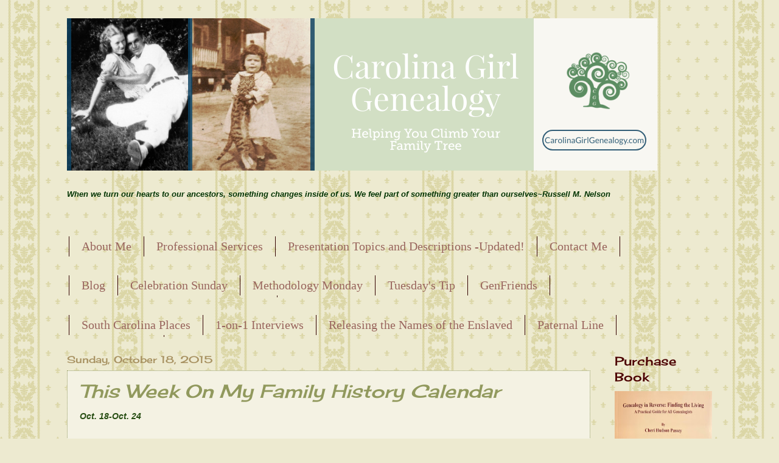

--- FILE ---
content_type: text/html; charset=UTF-8
request_url: https://www.carolinagirlgenealogy.com/2015/10/this-week-on-my-family-history-calendar_18.html
body_size: 30413
content:
<!DOCTYPE html>
<html class='v2' dir='ltr' xmlns='http://www.w3.org/1999/xhtml' xmlns:b='http://www.google.com/2005/gml/b' xmlns:data='http://www.google.com/2005/gml/data' xmlns:expr='http://www.google.com/2005/gml/expr'>
<head>
<link href='https://www.blogger.com/static/v1/widgets/335934321-css_bundle_v2.css' rel='stylesheet' type='text/css'/>
<meta content='IE=EmulateIE7' http-equiv='X-UA-Compatible'/>
<meta content='width=1100' name='viewport'/>
<meta content='text/html; charset=UTF-8' http-equiv='Content-Type'/>
<meta content='blogger' name='generator'/>
<link href='https://www.carolinagirlgenealogy.com/favicon.ico' rel='icon' type='image/x-icon'/>
<link href='https://www.carolinagirlgenealogy.com/2015/10/this-week-on-my-family-history-calendar_18.html' rel='canonical'/>
<link rel="alternate" type="application/atom+xml" title="Carolina Girl Genealogy - Atom" href="https://www.carolinagirlgenealogy.com/feeds/posts/default" />
<link rel="alternate" type="application/rss+xml" title="Carolina Girl Genealogy - RSS" href="https://www.carolinagirlgenealogy.com/feeds/posts/default?alt=rss" />
<link rel="service.post" type="application/atom+xml" title="Carolina Girl Genealogy - Atom" href="https://www.blogger.com/feeds/7790218656177439568/posts/default" />

<link rel="alternate" type="application/atom+xml" title="Carolina Girl Genealogy - Atom" href="https://www.carolinagirlgenealogy.com/feeds/5266835008678469256/comments/default" />
<!--Can't find substitution for tag [blog.ieCssRetrofitLinks]-->
<link href='https://blogger.googleusercontent.com/img/b/R29vZ2xl/AVvXsEhqlIuPsMTb-vdwr8nQpgKQ0-H9OVuO7QLupE5Mo5SyrIxFMbRRR0UVSqx8BqhunWjA1EXKO_5T1AzgJjX0RelV9J-7PgCQ75ZAqblwC0a7sUgOipu4LhDreUkuqQZWjLQ53UrhQXVungA/s640/18Oct2015.jpg' rel='image_src'/>
<meta content='https://www.carolinagirlgenealogy.com/2015/10/this-week-on-my-family-history-calendar_18.html' property='og:url'/>
<meta content='This Week On My Family History Calendar' property='og:title'/>
<meta content='Oct. 18-Oct. 24        Oct. 20~    My paternal 4th Great Grandmother,  Emily Elizabeth (Vaughn) Dargan (1795-1863) was born 218 years ago. S...' property='og:description'/>
<meta content='https://blogger.googleusercontent.com/img/b/R29vZ2xl/AVvXsEhqlIuPsMTb-vdwr8nQpgKQ0-H9OVuO7QLupE5Mo5SyrIxFMbRRR0UVSqx8BqhunWjA1EXKO_5T1AzgJjX0RelV9J-7PgCQ75ZAqblwC0a7sUgOipu4LhDreUkuqQZWjLQ53UrhQXVungA/w1200-h630-p-k-no-nu/18Oct2015.jpg' property='og:image'/>
<meta content='88b72d1523d9301bffc49f6e6c60deca' name='p:domain_verify'/>
<title>Carolina Girl Genealogy: This Week On My Family History Calendar</title>
<style type='text/css'>@font-face{font-family:'Cherry Cream Soda';font-style:normal;font-weight:400;font-display:swap;src:url(//fonts.gstatic.com/s/cherrycreamsoda/v21/UMBIrOxBrW6w2FFyi9paG0fdVdRciQd9A98ZD47H.woff2)format('woff2');unicode-range:U+0000-00FF,U+0131,U+0152-0153,U+02BB-02BC,U+02C6,U+02DA,U+02DC,U+0304,U+0308,U+0329,U+2000-206F,U+20AC,U+2122,U+2191,U+2193,U+2212,U+2215,U+FEFF,U+FFFD;}</style>
<style id='page-skin-1' type='text/css'><!--
/*
-----------------------------------------------
Blogger Template Style
Name:     Watermark
Designer: Josh Peterson
URL:      www.noaesthetic.com
----------------------------------------------- */
/* Variable definitions
====================
<Variable name="keycolor" description="Main Color" type="color" default="#c0a154"/>
<Group description="Page Text" selector="body">
<Variable name="body.font" description="Font" type="font"
default="normal normal 14px Arial, Tahoma, Helvetica, FreeSans, sans-serif"/>
<Variable name="body.text.color" description="Text Color" type="color" default="#333333"/>
</Group>
<Group description="Backgrounds" selector=".main-inner">
<Variable name="body.background.color" description="Outer Background" type="color" default="#c0a154"/>
<Variable name="footer.background.color" description="Footer Background" type="color" default="transparent"/>
</Group>
<Group description="Links" selector=".main-inner">
<Variable name="link.color" description="Link Color" type="color" default="#cc3300"/>
<Variable name="link.visited.color" description="Visited Color" type="color" default="#993322"/>
<Variable name="link.hover.color" description="Hover Color" type="color" default="#ff3300"/>
</Group>
<Group description="Blog Title" selector=".header h1">
<Variable name="header.font" description="Title Font" type="font"
default="normal normal 60px Georgia, Utopia, 'Palatino Linotype', Palatino, serif"/>
<Variable name="header.text.color" description="Title Color" type="color" default="#ffffff" />
</Group>
<Group description="Blog Description" selector=".header .description">
<Variable name="description.text.color" description="Description Color" type="color"
default="#997755" />
</Group>
<Group description="Tabs Text" selector=".tabs-inner .widget li a">
<Variable name="tabs.font" description="Font" type="font"
default="normal normal 20px Georgia, Utopia, 'Palatino Linotype', Palatino, serif"/>
<Variable name="tabs.text.color" description="Text Color" type="color" default="#91995d"/>
<Variable name="tabs.selected.text.color" description="Selected Color" type="color" default="#000000"/>
</Group>
<Group description="Tabs Background" selector=".tabs-outer .PageList">
<Variable name="tabs.background.color" description="Background Color" type="color" default="transparent"/>
<Variable name="tabs.separator.color" description="Separator Color" type="color" default="#c6bb64"/>
</Group>
<Group description="Date Header" selector="h2.date-header">
<Variable name="date.font" description="Font" type="font"
default="normal normal 16px Arial, Tahoma, Helvetica, FreeSans, sans-serif"/>
<Variable name="date.text.color" description="Text Color" type="color" default="#997755"/>
</Group>
<Group description="Post" selector="h3.post-title, .comments h4">
<Variable name="post.title.font" description="Title Font" type="font"
default="normal normal 30px Georgia, Utopia, 'Palatino Linotype', Palatino, serif"/>
<Variable name="post.background.color" description="Background Color" type="color" default="transparent"/>
<Variable name="post.border.color" description="Border Color" type="color" default="#ccbb99" />
</Group>
<Group description="Post Footer" selector=".post-footer">
<Variable name="post.footer.text.color" description="Text Color" type="color" default="#997755"/>
</Group>
<Group description="Gadgets" selector="h2">
<Variable name="widget.title.font" description="Title Font" type="font"
default="normal normal 20px Georgia, Utopia, 'Palatino Linotype', Palatino, serif"/>
<Variable name="widget.title.text.color" description="Title Color" type="color" default="#000000"/>
<Variable name="widget.alternate.text.color" description="Alternate Color" type="color" default="#777777"/>
</Group>
<Group description="Footer" selector=".footer-inner">
<Variable name="footer.text.color" description="Text Color" type="color" default="#91995d"/>
<Variable name="footer.widget.title.text.color" description="Gadget Title Color" type="color" default="#4c0000"/>
</Group>
<Group description="Footer Links" selector=".footer-inner">
<Variable name="footer.link.color" description="Link Color" type="color" default="#91995d"/>
<Variable name="footer.link.visited.color" description="Visited Color" type="color" default="#99655d"/>
<Variable name="footer.link.hover.color" description="Hover Color" type="color" default="#99655d"/>
</Group>
<Variable name="body.background" description="Body Background" type="background"
color="#c6bb64" default="$(color) url(//www.blogblog.com/1kt/watermark/body_background_birds.png) repeat scroll top left"/>
<Variable name="body.background.overlay" description="Overlay Background" type="background" color="#c6bb64"
default="transparent url(//www.blogblog.com/1kt/watermark/body_overlay_birds.png) no-repeat scroll top right"/>
<Variable name="body.background.overlay.height" description="Overlay Background Height" type="length" default="121px"/>
<Variable name="tabs.background.inner" description="Tabs Background Inner" type="url" default="none"/>
<Variable name="tabs.background.outer" description="Tabs Background Outer" type="url" default="none"/>
<Variable name="tabs.border.size" description="Tabs Border Size" type="length" default="0"/>
<Variable name="tabs.shadow.spread" description="Tabs Shadow Spread" type="length" default="0"/>
<Variable name="main.padding.top" description="Main Padding Top" type="length" default="30px"/>
<Variable name="main.cap.height" description="Main Cap Height" type="length" default="0"/>
<Variable name="main.cap.image" description="Main Cap Image" type="url" default="none"/>
<Variable name="main.cap.overlay" description="Main Cap Overlay" type="url" default="none"/>
<Variable name="main.background" description="Main Background" type="background"
default="transparent none no-repeat scroll top left"/>
<Variable name="post.background.url" description="Post Background URL" type="url"
default="url(//www.blogblog.com/1kt/watermark/post_background_birds.png)"/>
<Variable name="post.border.size" description="Post Border Size" type="length" default="1px"/>
<Variable name="post.border.style" description="Post Border Style" type="string" default="dotted"/>
<Variable name="post.shadow.spread" description="Post Shadow Spread" type="length" default="0"/>
<Variable name="footer.background" description="Footer Background" type="background"
color="#91995d" default="$(color) url(//www.blogblog.com/1kt/watermark/body_background_navigator.png) repeat scroll top left"/>
<Variable name="mobile.background.overlay" description="Mobile Background Overlay" type="string"
default="transparent none repeat scroll top left"/>
<Variable name="startSide" description="Side where text starts in blog language" type="automatic" default="left"/>
<Variable name="endSide" description="Side where text ends in blog language" type="automatic" default="right"/>
*/
/* Use this with templates/1ktemplate-*.html */
/* Content
----------------------------------------------- */
body, .body-fauxcolumn-outer {
font: normal normal 14px Arial, Tahoma, Helvetica, FreeSans, sans-serif;
color: #91995d;
background: #EDEAD0 url(//themes.googleusercontent.com/image?id=1MLbQKx6l549D3xIz1BlGuSWb5OffHBbAPew7LK0-j3StOfCwUhhiiMU1ZCb673mBLLts) repeat scroll top center /* Credit: Colonel (http://www.istockphoto.com/googleimages.php?id=1529591&platform=blogger) */;
}
html body .content-outer {
min-width: 0;
max-width: 100%;
width: 100%;
}
.content-outer {
font-size: 92%;
}
a:link {
text-decoration:none;
color: #91995d;
}
a:visited {
text-decoration:none;
color: #99655d;
}
a:hover {
text-decoration:underline;
color: #99655d;
}
.body-fauxcolumns .cap-top {
margin-top: 30px;
background: transparent none no-repeat scroll center center;
height: 121px;
}
.content-inner {
padding: 0;
}
/* Header
----------------------------------------------- */
.header-inner .Header .titlewrapper,
.header-inner .Header .descriptionwrapper {
padding-left: 20px;
padding-right: 20px;
}
.Header h1 {
font: normal normal 60px Cherry Cream Soda;
color: #91995d;
text-shadow: 2px 2px rgba(0, 0, 0, .1);
}
.Header h1 a {
color: #91995d;
}
.Header .description {
font-size: 140%;
color: #99655d;
}
/* Tabs
----------------------------------------------- */
.tabs-inner .section {
margin: 0 20px;
}
.tabs-inner .PageList, .tabs-inner .LinkList, .tabs-inner .Labels {
margin-left: -11px;
margin-right: -11px;
background-color: transparent;
border-top: 0 solid #ffffff;
border-bottom: 0 solid #ffffff;
-moz-box-shadow: 0 0 0 rgba(0, 0, 0, .3);
-webkit-box-shadow: 0 0 0 rgba(0, 0, 0, .3);
-goog-ms-box-shadow: 0 0 0 rgba(0, 0, 0, .3);
box-shadow: 0 0 0 rgba(0, 0, 0, .3);
}
.tabs-inner .PageList .widget-content,
.tabs-inner .LinkList .widget-content,
.tabs-inner .Labels .widget-content {
margin: -3px -11px;
background: transparent none  no-repeat scroll right;
}
.tabs-inner .widget ul {
padding: 2px 25px;
max-height: 34px;
background: transparent none no-repeat scroll left;
}
.tabs-inner .widget li {
border: none;
}
.tabs-inner .widget li a {
display: inline-block;
padding: .25em 1em;
font: normal normal 20px Sunshiney;
color: #99655d;
border-right: 1px solid #330000;
}
.tabs-inner .widget li:first-child a {
border-left: 1px solid #330000;
}
.tabs-inner .widget li.selected a, .tabs-inner .widget li a:hover {
color: #330000;
}
/* Headings
----------------------------------------------- */
h2 {
font: normal normal 20px Cherry Cream Soda;
color: #4c0000;
margin: 0 0 .5em;
}
h2.date-header {
font: normal normal 16px Cherry Cream Soda;
color: #a89262;
}
/* Main
----------------------------------------------- */
.main-inner .column-center-inner,
.main-inner .column-left-inner,
.main-inner .column-right-inner {
padding: 0 5px;
}
.main-outer {
margin-top: 0;
background: transparent none no-repeat scroll top left;
}
.main-inner {
padding-top: 30px;
}
.main-cap-top {
position: relative;
}
.main-cap-top .cap-right {
position: absolute;
height: 0;
width: 100%;
bottom: 0;
background: transparent none repeat-x scroll bottom center;
}
.main-cap-top .cap-left {
position: absolute;
height: 245px;
width: 280px;
right: 0;
bottom: 0;
background: transparent none no-repeat scroll bottom left;
}
/* Posts
----------------------------------------------- */
.post-outer {
padding: 15px 20px;
margin: 0 0 25px;
background: #edead0 url(//www.blogblog.com/1kt/watermark/post_background_birds.png) repeat scroll top left;
_background-image: none;
border: dotted 1px #91995d;
-moz-box-shadow: 0 0 0 rgba(0, 0, 0, .1);
-webkit-box-shadow: 0 0 0 rgba(0, 0, 0, .1);
-goog-ms-box-shadow: 0 0 0 rgba(0, 0, 0, .1);
box-shadow: 0 0 0 rgba(0, 0, 0, .1);
}
h3.post-title {
font: italic normal 30px Cherry Cream Soda;
margin: 0;
}
.comments h4 {
font: italic normal 30px Cherry Cream Soda;
margin: 1em 0 0;
}
.post-body {
font-size: 105%;
line-height: 1.5;
position: relative;
}
.post-body img, .post-body .tr-caption-container, .Profile img, .Image img,
.BlogList .item-thumbnail img {
padding: 0 !important;
border: none !important;
background: none !important;
-moz-box-shadow: 0px 0px 0px transparent !important;
-webkit-box-shadow: 0px 0px 0px transparent !important;
box-shadow: 0px 0px 0px transparent !important;
}
.post-header {
margin: 0 0 1em;
color: #99655d;
}
.post-footer {
margin: 10px 0 0;
padding: 10px 0 0;
color: #99655d;
border-top: dashed 1px #91995d;
}
#blog-pager {
font-size: 140%
}
#comments .comment-author {
padding-top: 1.5em;
border-top: dashed 1px #91995d;
background-position: 0 1.5em;
}
#comments .comment-author:first-child {
padding-top: 0;
border-top: none;
}
.avatar-image-container {
margin: .2em 0 0;
}
/* Comments
----------------------------------------------- */
.comments .comments-content .icon.blog-author {
background-repeat: no-repeat;
background-image: url([data-uri]);
}
.comments .comments-content .loadmore a {
border-top: 1px solid #91995d;
border-bottom: 1px solid #91995d;
}
.comments .continue {
border-top: 2px solid #91995d;
}
/* Widgets
----------------------------------------------- */
.widget ul, .widget #ArchiveList ul.flat {
padding: 0;
list-style: none;
}
.widget ul li, .widget #ArchiveList ul.flat li {
padding: .35em 0;
text-indent: 0;
border-top: dashed 1px #91995d;
}
.widget ul li:first-child, .widget #ArchiveList ul.flat li:first-child {
border-top: none;
}
.widget .post-body ul {
list-style: disc;
}
.widget .post-body ul li {
border: none;
}
.widget .zippy {
color: #91995d;
}
.post-body img, .post-body .tr-caption-container, .Profile img, .Image img,
.BlogList .item-thumbnail img {
padding: 5px;
background: #fff;
-moz-box-shadow: 1px 1px 5px rgba(0, 0, 0, .5);
-webkit-box-shadow: 1px 1px 5px rgba(0, 0, 0, .5);
-goog-ms-box-shadow: 1px 1px 5px rgba(0, 0, 0, .5);
box-shadow: 1px 1px 5px rgba(0, 0, 0, .5);
}
.post-body img, .post-body .tr-caption-container {
padding: 8px;
}
.post-body .tr-caption-container {
color: #333333;
}
.post-body .tr-caption-container img {
padding: 0;
background: transparent;
border: none;
-moz-box-shadow: 0 0 0 rgba(0, 0, 0, .1);
-webkit-box-shadow: 0 0 0 rgba(0, 0, 0, .1);
-goog-ms-box-shadow: 0 0 0 rgba(0, 0, 0, .1);
box-shadow: 0 0 0 rgba(0, 0, 0, .1);
}
/* Footer
----------------------------------------------- */
.footer-outer {
color:#91995d;
background: #91995d url(//www.blogblog.com/1kt/watermark/body_background_navigator.png) repeat scroll top left;
}
.footer-outer a {
color: #4c0000;
}
.footer-outer a:visited {
color: #99655d;
}
.footer-outer a:hover {
color: #99655d;
}
.footer-outer .widget h2 {
color: #99655d;
}
/* Mobile
----------------------------------------------- */
body.mobile  {
background-size: 100% auto;
}
.mobile .body-fauxcolumn-outer {
background: transparent none repeat scroll top left;
}
html .mobile .mobile-date-outer {
border-bottom: none;
background: #edead0 url(//www.blogblog.com/1kt/watermark/post_background_birds.png) repeat scroll top left;
_background-image: none;
margin-bottom: 10px;
}
.mobile .main-cap-top {
z-index: -1;
}
.mobile .content-outer {
font-size: 100%;
}
.mobile .post-outer {
padding: 10px;
}
.mobile .main-cap-top .cap-left {
background: transparent none no-repeat scroll bottom left;
}
.mobile .body-fauxcolumns .cap-top {
margin: 0;
}
.mobile-link-button {
background: #edead0 url(//www.blogblog.com/1kt/watermark/post_background_birds.png) repeat scroll top left;
}
.mobile-link-button a:link, .mobile-link-button a:visited {
color: #91995d;
}
.mobile-index-date .date-header {
color: #a89262;
}
.mobile-index-contents {
color: #91995d;
}
.mobile .tabs-inner .section {
margin: 0;
}
.mobile .tabs-inner .PageList {
margin-left: 0;
margin-right: 0;
}
.mobile .tabs-inner .PageList .widget-content {
margin: 0;
color: #330000;
background: #edead0 url(//www.blogblog.com/1kt/watermark/post_background_birds.png) repeat scroll top left;
}
.mobile .tabs-inner .PageList .widget-content .pagelist-arrow {
border-left: 1px solid #330000;
}
.post-footer {
background:url() no-repeat center;
height: 215px;
margin: 20px 0px -50px;
padding: 5px 10px;
.post-body img, .post-body .tr-caption-container, .ss, .Profile img, .Image img,
.BlogList .item-thumbnail img {
padding: none !important;
border: none !important;
background: none !important;
-moz-box-shadow: 0px 0px 0px transparent !important;
-webkit-box-shadow: 0px 0px 0px transparent !important;
box-shadow: 0px 0px 0px transparent !important;
}img {
padding: 0 !important;
border: none !important;
background: none !important;
-moz-box-shadow: 0px 0px 0px transparent !important;
-webkit-box-shadow: 0px 0px 0px transparent !important;
box-shadow: 0px 0px 0px transparent !important;
}.entry-content:after {
content: url(https://blogger.googleusercontent.com/img/b/R29vZ2xl/AVvXsEi3JRcJ-lqEloMeZdj3FEvG9bAQEhIwjB1ytj4ZsOlWQBtB0Kvd0gSvUWMIevquaEbbCMB1lnZuSX1AhLFeRp5aIfToJsvwI-NB5Vc8qLheE_GopquYyxcYElYVeSLf9ADIeqsPeTR3apk/s1600/Webp.net-resizeimage.png);
margin-left: 250px;
}
--></style>
<style id='template-skin-1' type='text/css'><!--
body {
min-width: 1100px;
}
.content-outer, .content-fauxcolumn-outer, .region-inner {
min-width: 1100px;
max-width: 1100px;
_width: 1100px;
}
.main-inner .columns {
padding-left: 0px;
padding-right: 200px;
}
.main-inner .fauxcolumn-center-outer {
left: 0px;
right: 200px;
/* IE6 does not respect left and right together */
_width: expression(this.parentNode.offsetWidth -
parseInt("0px") -
parseInt("200px") + 'px');
}
.main-inner .fauxcolumn-left-outer {
width: 0px;
}
.main-inner .fauxcolumn-right-outer {
width: 200px;
}
.main-inner .column-left-outer {
width: 0px;
right: 100%;
margin-left: -0px;
}
.main-inner .column-right-outer {
width: 200px;
margin-right: -200px;
}
#layout {
min-width: 0;
}
#layout .content-outer {
min-width: 0;
width: 800px;
}
#layout .region-inner {
min-width: 0;
width: auto;
}
--></style>
<!--Related Posts with thumbnails Scripts and Styles Start-->
<!-- remove -->
<style type='text/css'>
#related-posts {
float:center;
text-transform:none;
height:100%;
min-height:100%;
padding-top:5px;
padding-left:5px;
}

#related-posts h2{
font-size: 18px;
letter-spacing: 2px;
font-weight: bold;
text-transform: none;
color: #5D5D5D;
font-family: Arial Narrow;
margin-bottom: 0.75em;
margin-top: 0em;
padding-top: 0em;
}
#related-posts a{
border-right: 1px dotted #DDDDDD;
color:#5D5D5D;
}
#related-posts a:hover{
color:black;
background-color:#EDEDEF;
}
</style>
<script type='text/javascript'>
var defaultnoimage="https://blogger.googleusercontent.com/img/b/R29vZ2xl/AVvXsEjxURVD2lngAJRGef5Ug4eKA2t4IkWIubgY_q-4paej-0LcMYx8bBVRQD4iaKgFqWzior3sMfj8Czlan0y-fMvFdoMooMKUhRThcNCEZXnvkhie2v4B2T7jN9hPx9ANMu3Y2qYcUdml-KI0/s1600/no_image.jpg";
var maxresults=5;
var splittercolor="#DDDDDD";
var relatedpoststitle="Related Posts";
</script>
<script src="//helplogger.googlecode.com/svn/trunk/related-posts-with-big-thumbnails.js" type="text/javascript"></script>
<!-- remove -->
<!--Related Posts with thumbnails Scripts and Styles End-->
<link href='https://www.blogger.com/dyn-css/authorization.css?targetBlogID=7790218656177439568&amp;zx=0457742b-1834-4b7a-a928-bea8ba3a435e' media='none' onload='if(media!=&#39;all&#39;)media=&#39;all&#39;' rel='stylesheet'/><noscript><link href='https://www.blogger.com/dyn-css/authorization.css?targetBlogID=7790218656177439568&amp;zx=0457742b-1834-4b7a-a928-bea8ba3a435e' rel='stylesheet'/></noscript>
<meta name='google-adsense-platform-account' content='ca-host-pub-1556223355139109'/>
<meta name='google-adsense-platform-domain' content='blogspot.com'/>

<!-- data-ad-client=ca-pub-6766897536873421 -->

</head>
<body class='loading'>
<div class='navbar no-items section' id='navbar'>
</div>
<div class='body-fauxcolumns'>
<div class='fauxcolumn-outer body-fauxcolumn-outer'>
<div class='cap-top'>
<div class='cap-left'></div>
<div class='cap-right'></div>
</div>
<div class='fauxborder-left'>
<div class='fauxborder-right'></div>
<div class='fauxcolumn-inner'>
</div>
</div>
<div class='cap-bottom'>
<div class='cap-left'></div>
<div class='cap-right'></div>
</div>
</div>
</div>
<div class='content'>
<div class='content-fauxcolumns'>
<div class='fauxcolumn-outer content-fauxcolumn-outer'>
<div class='cap-top'>
<div class='cap-left'></div>
<div class='cap-right'></div>
</div>
<div class='fauxborder-left'>
<div class='fauxborder-right'></div>
<div class='fauxcolumn-inner'>
</div>
</div>
<div class='cap-bottom'>
<div class='cap-left'></div>
<div class='cap-right'></div>
</div>
</div>
</div>
<div class='content-outer'>
<div class='content-cap-top cap-top'>
<div class='cap-left'></div>
<div class='cap-right'></div>
</div>
<div class='fauxborder-left content-fauxborder-left'>
<div class='fauxborder-right content-fauxborder-right'></div>
<div class='content-inner'>
<header>
<div class='header-outer'>
<div class='header-cap-top cap-top'>
<div class='cap-left'></div>
<div class='cap-right'></div>
</div>
<div class='fauxborder-left header-fauxborder-left'>
<div class='fauxborder-right header-fauxborder-right'></div>
<div class='region-inner header-inner'>
<div class='header no-items section' id='header'></div>
</div>
</div>
<div class='header-cap-bottom cap-bottom'>
<div class='cap-left'></div>
<div class='cap-right'></div>
</div>
</div>
</header>
<div class='tabs-outer'>
<div class='tabs-cap-top cap-top'>
<div class='cap-left'></div>
<div class='cap-right'></div>
</div>
<div class='fauxborder-left tabs-fauxborder-left'>
<div class='fauxborder-right tabs-fauxborder-right'></div>
<div class='region-inner tabs-inner'>
<div class='tabs section' id='crosscol'><div class='widget Header' data-version='1' id='Header1'>
<div id='header-inner'>
<a href='https://www.carolinagirlgenealogy.com/' style='display: block'>
<img alt='Carolina Girl Genealogy' height='250px; ' id='Header1_headerimg' src='https://blogger.googleusercontent.com/img/b/R29vZ2xl/AVvXsEh5cEYKMD1A4zEfqiwEekZw81lc8RGYHyHpig9mcCA8RTVmZjQGp5N897a8MGQnw2ZglPvOes0kLrVtEc3tsvIcCOws5oQpOakiEQhWKpFwJTl-Orol3ZXFq3SUo4PBFyywz8JmGfIHfB0/s1600/banner.png' style='display: block' width='970px; '/>
</a>
</div>
</div></div>
<div class='tabs section' id='crosscol-overflow'><div class='widget Text' data-version='1' id='Text1'>
<div class='widget-content'>
<blockquote style="font-style: normal; font-weight: normal;"></blockquote> <div><b><span =""  style="color:#003300;"><i>When we turn our hearts to our ancestors, something changes inside of us. We feel part of something greater than ourselves~Russell M. Nelson<blockquote></blockquote><blockquote></blockquote><br /></i></span></b></div>
</div>
<div class='clear'></div>
</div><div class='widget PageList' data-version='1' id='PageList2'>
<h2>Pages</h2>
<div class='widget-content'>
<ul>
<li>
<a href='http://carolinagirlgenealogy.blogspot.com/p/about-me.html'>About Me</a>
</li>
<li>
<a href='https://carolinagirlgenealogy.blogspot.com/p/genealogy-1-on.html'>Professional Services</a>
</li>
<li>
<a href='https://www.carolinagirlgenealogy.com/p/presentation-topics-and-descriptions.html'>Presentation Topics and Descriptions -Updated!</a>
</li>
<li>
<a href='https://carolinagirlgenealogy.blogspot.com/p/contact-me_12.html'>Contact Me</a>
</li>
</ul>
<div class='clear'></div>
</div>
</div><div class='widget PageList' data-version='1' id='PageList1'>
<h2>Page</h2>
<div class='widget-content'>
<ul>
<li>
<a href='https://www.carolinagirlgenealogy.com/'>Blog</a>
</li>
<li>
<a href='http://carolinagirlgenealogy.blogspot.com/search/label/Happy Dance'>Celebration Sunday</a>
</li>
<li>
<a href='http://carolinagirlgenealogy.blogspot.com/search/label/Methodology Monday'>Methodology Monday</a>
</li>
<li>
<a href='http://carolinagirlgenealogy.blogspot.com/search/label/Gettin&#39; By'>Tuesday's Tip</a>
</li>
<li>
<a href='http://carolinagirlgenealogy.blogspot.com/search/label/GenFriends'>GenFriends</a>
</li>
<li>
<a href='http://carolinagirlgenealogy.com/label/Enslaved'>Releasing the Names of the Enslaved</a>
</li>
</ul>
<div class='clear'></div>
</div>
</div><div class='widget PageList' data-version='1' id='PageList3'>
<h2>Pages</h2>
<div class='widget-content'>
<ul>
<li>
<a href='http://carolinagirlgenealogy.blogspot.com/search/label/SC Places'>South Carolina Places</a>
</li>
<li>
<a href='http://carolinagirlgenealogy.blogspot.com/search/label/1-on-1'>1-on-1 Interviews</a>
</li>
<li>
<a href='http://carolinagirlgenealogy.blogspot.com/search/label/Enslaved'>Releasing the Names of the Enslaved</a>
</li>
<li>
<a href='https://www.carolinagirlgenealogy.com/p/paternal-line.html'>Paternal Line</a>
</li>
<li>
<a href='https://www.carolinagirlgenealogy.com/p/maternal-line.html'>Maternal Line</a>
</li>
</ul>
<div class='clear'></div>
</div>
</div></div>
</div>
</div>
<div class='tabs-cap-bottom cap-bottom'>
<div class='cap-left'></div>
<div class='cap-right'></div>
</div>
</div>
<div class='main-outer'>
<div class='main-cap-top cap-top'>
<div class='cap-left'></div>
<div class='cap-right'></div>
</div>
<div class='fauxborder-left main-fauxborder-left'>
<div class='fauxborder-right main-fauxborder-right'></div>
<div class='region-inner main-inner'>
<div class='columns fauxcolumns'>
<div class='fauxcolumn-outer fauxcolumn-center-outer'>
<div class='cap-top'>
<div class='cap-left'></div>
<div class='cap-right'></div>
</div>
<div class='fauxborder-left'>
<div class='fauxborder-right'></div>
<div class='fauxcolumn-inner'>
</div>
</div>
<div class='cap-bottom'>
<div class='cap-left'></div>
<div class='cap-right'></div>
</div>
</div>
<div class='fauxcolumn-outer fauxcolumn-left-outer'>
<div class='cap-top'>
<div class='cap-left'></div>
<div class='cap-right'></div>
</div>
<div class='fauxborder-left'>
<div class='fauxborder-right'></div>
<div class='fauxcolumn-inner'>
</div>
</div>
<div class='cap-bottom'>
<div class='cap-left'></div>
<div class='cap-right'></div>
</div>
</div>
<div class='fauxcolumn-outer fauxcolumn-right-outer'>
<div class='cap-top'>
<div class='cap-left'></div>
<div class='cap-right'></div>
</div>
<div class='fauxborder-left'>
<div class='fauxborder-right'></div>
<div class='fauxcolumn-inner'>
</div>
</div>
<div class='cap-bottom'>
<div class='cap-left'></div>
<div class='cap-right'></div>
</div>
</div>
<!-- corrects IE6 width calculation -->
<div class='columns-inner'>
<div class='column-center-outer'>
<div class='column-center-inner'>
<div class='main section' id='main'><div class='widget Blog' data-version='1' id='Blog1'>
<div class='blog-posts hfeed'>

          <div class="date-outer">
        
<h2 class='date-header'><span>Sunday, October 18, 2015</span></h2>

          <div class="date-posts">
        
<div class='post-outer'>
<div class='post hentry' itemscope='itemscope' itemtype='http://schema.org/BlogPosting'>
<a name='5266835008678469256'></a>
<h3 class='post-title entry-title' itemprop='name'>
This Week On My Family History Calendar
</h3>
<div class='post-header'>
<div class='post-header-line-1'></div>
</div>
<div class='post-body entry-content' id='post-body-5266835008678469256' itemprop='articleBody'>
<i><span style="color: #274e13;"><b>Oct. 18-Oct. 24</b></span></i><br />
<i><span style="color: #274e13;"><b><br /></b></span></i>
<br />
<div class="separator" style="clear: both; text-align: center;">
<a href="https://blogger.googleusercontent.com/img/b/R29vZ2xl/AVvXsEhqlIuPsMTb-vdwr8nQpgKQ0-H9OVuO7QLupE5Mo5SyrIxFMbRRR0UVSqx8BqhunWjA1EXKO_5T1AzgJjX0RelV9J-7PgCQ75ZAqblwC0a7sUgOipu4LhDreUkuqQZWjLQ53UrhQXVungA/s1600/18Oct2015.jpg" imageanchor="1" style="margin-left: 1em; margin-right: 1em;"><img border="0" height="190" src="https://blogger.googleusercontent.com/img/b/R29vZ2xl/AVvXsEhqlIuPsMTb-vdwr8nQpgKQ0-H9OVuO7QLupE5Mo5SyrIxFMbRRR0UVSqx8BqhunWjA1EXKO_5T1AzgJjX0RelV9J-7PgCQ75ZAqblwC0a7sUgOipu4LhDreUkuqQZWjLQ53UrhQXVungA/s640/18Oct2015.jpg" width="640" /></a></div>
<i><span style="color: #274e13;"><b><br /></b></span></i>
<i><span style="color: #274e13;"><b><br /></b></span></i>
<i><span style="color: #274e13;"><b>Oct. 20~</b></span></i><br />
<i><span style="color: #274e13;"><b>&nbsp; </b>My paternal 4th Great Grandmother,<b> Emily Elizabeth (Vaughn) Dargan </b>(1795-1863) was born 218 years ago. She lived most of her life in Sumter District, South Carolina and may have been born there as well. Her parents were <b>William Vaughn </b>(1764-1857) and <b>Alice (Cook) Vaughn</b> (1774-1859).</span></i><br />
<i><span style="color: #274e13;"><br /></span></i>
<i><span style="color: #274e13;"><b>Oct. 22~</b></span></i><br />
<i><span style="color: #274e13;"><b>&nbsp; Loretta "Etta" (McManus) Daughrity </b>(1894-1936), my maternal Great Grandmother was born 121 years ago in Sumter County, South Carolina. Her parents were <b>William A. McManus</b> (1854-1914) and <b>Frances "Fannie" Virginia (McRady) McManus</b> (1856-1903). &nbsp;Etta is said to have been adopted.&nbsp;</span></i><br />
<i><span style="color: #274e13;"><br /></span></i>
<br />
<table align="center" cellpadding="0" cellspacing="0" class="tr-caption-container" style="margin-left: auto; margin-right: auto; text-align: center;"><tbody>
<tr><td style="text-align: center;"><a href="https://blogger.googleusercontent.com/img/b/R29vZ2xl/AVvXsEiA7rGNnB3ZP1aR3L82r3NM-A_8YNYwg7-otg7NX43AUwI6S0n4_OmTUiJANmZzlEQySYh3ne59U9g6HUCG08UAh7ybIm0qwevWB2vN-CXf1LtCl86WBA1wCq_kGLzQkp7pC5BdmEGiSAc/s1600/McManusLorettaChildphoto.JPG" imageanchor="1" style="margin-left: auto; margin-right: auto;"><img border="0" src="https://blogger.googleusercontent.com/img/b/R29vZ2xl/AVvXsEiA7rGNnB3ZP1aR3L82r3NM-A_8YNYwg7-otg7NX43AUwI6S0n4_OmTUiJANmZzlEQySYh3ne59U9g6HUCG08UAh7ybIm0qwevWB2vN-CXf1LtCl86WBA1wCq_kGLzQkp7pC5BdmEGiSAc/s1600/McManusLorettaChildphoto.JPG" /></a></td></tr>
<tr><td class="tr-caption" style="text-align: center;"><i><span style="color: #274e13;">Loretta "Etta" (McManus) Daughrity<br />About 1904</span></i></td></tr>
</tbody></table>
<br />
<i><span style="color: #274e13;"><b>Oct. 24~</b></span></i><br />
<i><span style="color: #274e13;">&nbsp; &nbsp; The 22nd anniversary of the death of my paternal Great Great Grandmother is on this day. <b>Emma Ruth (Baker) Early</b> (1901-1993) died in Columbia, Richland, South Carolina from congestive heart failure at the age of 92. &nbsp;She is buried in Sumter Cemetery, Sumter, South Carolina.</span></i><br />
<i><span style="color: #274e13;"><br /></span></i>
<br />
<table align="center" cellpadding="0" cellspacing="0" class="tr-caption-container" style="margin-left: auto; margin-right: auto; text-align: center;"><tbody>
<tr><td style="text-align: center;"><a href="https://blogger.googleusercontent.com/img/b/R29vZ2xl/AVvXsEia9cVTuoeGKoZ559cBL43BCU7aVytQJnW5fiQexPE1bhnV48UzdbUJdVYdZwD8_IyS5FAIwvHRVcN6TlgbrTdPVmVf3pu11Jn3rWAG1b0otj8QAejp8X6JhYrtENa09kgT9CyTNVN8xkE/s1600/Early%252CRuthBakerHeadstonSumterCemetery.bmp" imageanchor="1" style="margin-left: auto; margin-right: auto;"><img border="0" height="206" src="https://blogger.googleusercontent.com/img/b/R29vZ2xl/AVvXsEia9cVTuoeGKoZ559cBL43BCU7aVytQJnW5fiQexPE1bhnV48UzdbUJdVYdZwD8_IyS5FAIwvHRVcN6TlgbrTdPVmVf3pu11Jn3rWAG1b0otj8QAejp8X6JhYrtENa09kgT9CyTNVN8xkE/s320/Early%252CRuthBakerHeadstonSumterCemetery.bmp" width="320" /></a></td></tr>
<tr><td class="tr-caption" style="text-align: center;"><i><span style="color: #274e13;">Emma Ruth (Baker) Early<br />Marker<br />Sumter City Cemetery, Sumter, South Carolina</span></i></td></tr>
</tbody></table>
<i><span style="color: #274e13;"><br /></span></i>
<i><span style="color: #274e13;"><br /></span></i>
<i><span style="color: #274e13;">Are we kin? Please contact me. Together we can find our people.</span></i><br />
<i><span style="color: #274e13;">Thanks so much for stopping by!</span></i><br />
<i><span style="color: #274e13;"><br /></span></i>
<i><span style="color: #274e13;"><br /></span></i>
<i><span style="color: #274e13;"><br /></span></i>
<img src=' https://1.bp.blogspot.com/-jr4tCBIvIMk/XqN2newWBaI/AAAAAAABtoM/70nBSopV97sIsyGUnmtwhnH_7eeLNkMGACNcBGAsYHQ/s1600/Webp.net-resizeimage.png' style='border: none; background: transparent;'/><br/>
<div style='clear: both;'></div>
</div>
<div id='related-posts'>
<script src='/feeds/posts/default/-/Alice Cook Vaughn?alt=json-in-script&callback=related_results_labels_thumbs&max-results=6' type='text/javascript'></script>
<script src='/feeds/posts/default/-/Emily Elizabeth Vaughn Dargan?alt=json-in-script&callback=related_results_labels_thumbs&max-results=6' type='text/javascript'></script>
<script src='/feeds/posts/default/-/Emma Ruth Baker Early?alt=json-in-script&callback=related_results_labels_thumbs&max-results=6' type='text/javascript'></script>
<script src='/feeds/posts/default/-/Frances Virginia McRady McManus?alt=json-in-script&callback=related_results_labels_thumbs&max-results=6' type='text/javascript'></script>
<script src='/feeds/posts/default/-/Loretta Mcmanus Daughrity?alt=json-in-script&callback=related_results_labels_thumbs&max-results=6' type='text/javascript'></script>
<script src='/feeds/posts/default/-/William A. McManus?alt=json-in-script&callback=related_results_labels_thumbs&max-results=6' type='text/javascript'></script>
<script src='/feeds/posts/default/-/William Vaughn?alt=json-in-script&callback=related_results_labels_thumbs&max-results=6' type='text/javascript'></script>
<script type='text/javascript'>
removeRelatedDuplicates_thumbs();
printRelatedLabels_thumbs("https://www.carolinagirlgenealogy.com/2015/10/this-week-on-my-family-history-calendar_18.html");
</script>
</div><div style='clear:both'></div>
<div class='post-footer'>
<div class='post-footer-line post-footer-line-1'><span class='post-author vcard'>
&#169;
<span class='fn'>
<a href='https://www.blogger.com/profile/02439902368387077263' itemprop='author' rel='author' title='author profile'>
Cheri Hudson Passey
</a>
</span>
</span>
<span class='post-timestamp'>
at
<a class='timestamp-link' href='https://www.carolinagirlgenealogy.com/2015/10/this-week-on-my-family-history-calendar_18.html' itemprop='url' rel='bookmark' title='permanent link'><abbr class='published' itemprop='datePublished' title='2015-10-18T10:55:00-04:00'>10:55&#8239;AM</abbr></a>
</span>
<span class='post-comment-link'>
</span>
<span class='post-icons'>
<span class='item-action'>
<a href='https://www.blogger.com/email-post/7790218656177439568/5266835008678469256' title='Email Post'>
<img alt="" class="icon-action" height="13" src="//img1.blogblog.com/img/icon18_email.gif" width="18">
</a>
</span>
<span class='item-control blog-admin pid-1968537951'>
<a href='https://www.blogger.com/post-edit.g?blogID=7790218656177439568&postID=5266835008678469256&from=pencil' title='Edit Post'>
<img alt='' class='icon-action' height='18' src='https://resources.blogblog.com/img/icon18_edit_allbkg.gif' width='18'/>
</a>
</span>
</span>
<div class='post-share-buttons goog-inline-block'>
<a class='goog-inline-block share-button sb-email' href='https://www.blogger.com/share-post.g?blogID=7790218656177439568&postID=5266835008678469256&target=email' target='_blank' title='Email This'><span class='share-button-link-text'>Email This</span></a><a class='goog-inline-block share-button sb-blog' href='https://www.blogger.com/share-post.g?blogID=7790218656177439568&postID=5266835008678469256&target=blog' onclick='window.open(this.href, "_blank", "height=270,width=475"); return false;' target='_blank' title='BlogThis!'><span class='share-button-link-text'>BlogThis!</span></a><a class='goog-inline-block share-button sb-twitter' href='https://www.blogger.com/share-post.g?blogID=7790218656177439568&postID=5266835008678469256&target=twitter' target='_blank' title='Share to X'><span class='share-button-link-text'>Share to X</span></a><a class='goog-inline-block share-button sb-facebook' href='https://www.blogger.com/share-post.g?blogID=7790218656177439568&postID=5266835008678469256&target=facebook' onclick='window.open(this.href, "_blank", "height=430,width=640"); return false;' target='_blank' title='Share to Facebook'><span class='share-button-link-text'>Share to Facebook</span></a><a class='goog-inline-block share-button sb-pinterest' href='https://www.blogger.com/share-post.g?blogID=7790218656177439568&postID=5266835008678469256&target=pinterest' target='_blank' title='Share to Pinterest'><span class='share-button-link-text'>Share to Pinterest</span></a>
</div>
</div>
<div class='post-footer-line post-footer-line-2'><span class='post-labels'>
Labels:
<a href='https://www.carolinagirlgenealogy.com/search/label/Alice%20Cook%20Vaughn' rel='tag'>Alice Cook Vaughn</a>,
<a href='https://www.carolinagirlgenealogy.com/search/label/Emily%20Elizabeth%20Vaughn%20Dargan' rel='tag'>Emily Elizabeth Vaughn Dargan</a>,
<a href='https://www.carolinagirlgenealogy.com/search/label/Emma%20Ruth%20Baker%20Early' rel='tag'>Emma Ruth Baker Early</a>,
<a href='https://www.carolinagirlgenealogy.com/search/label/Frances%20Virginia%20McRady%20McManus' rel='tag'>Frances Virginia McRady McManus</a>,
<a href='https://www.carolinagirlgenealogy.com/search/label/Loretta%20Mcmanus%20Daughrity' rel='tag'>Loretta Mcmanus Daughrity</a>,
<a href='https://www.carolinagirlgenealogy.com/search/label/William%20A.%20McManus' rel='tag'>William A. McManus</a>,
<a href='https://www.carolinagirlgenealogy.com/search/label/William%20Vaughn' rel='tag'>William Vaughn</a>
</span>
</div>
<div class='post-footer-line post-footer-line-3'><span class='post-location'>
</span>
</div>
</div>
</div>
<div class='comments' id='comments'>
<a name='comments'></a>
<h4>No comments:</h4>
<div id='Blog1_comments-block-wrapper'>
<dl class='avatar-comment-indent' id='comments-block'>
</dl>
</div>
<p class='comment-footer'>
<div class='comment-form'>
<a name='comment-form'></a>
<h4 id='comment-post-message'>Post a Comment</h4>
<p>
</p>
<a href='https://www.blogger.com/comment/frame/7790218656177439568?po=5266835008678469256&hl=en&saa=85391&origin=https://www.carolinagirlgenealogy.com' id='comment-editor-src'></a>
<iframe allowtransparency='true' class='blogger-iframe-colorize blogger-comment-from-post' frameborder='0' height='410px' id='comment-editor' name='comment-editor' src='' width='100%'></iframe>
<script src='https://www.blogger.com/static/v1/jsbin/2830521187-comment_from_post_iframe.js' type='text/javascript'></script>
<script type='text/javascript'>
      BLOG_CMT_createIframe('https://www.blogger.com/rpc_relay.html');
    </script>
</div>
</p>
</div>
</div>

        </div></div>
      
</div>
<div class='blog-pager' id='blog-pager'>
<span id='blog-pager-newer-link'>
<a class='blog-pager-newer-link' href='https://www.carolinagirlgenealogy.com/2015/10/this-week-on-my-family-history-calendar_25.html' id='Blog1_blog-pager-newer-link' title='Newer Post'>Newer Post</a>
</span>
<span id='blog-pager-older-link'>
<a class='blog-pager-older-link' href='https://www.carolinagirlgenealogy.com/2015/10/grandmother-robertswish-i-had-known-her.html' id='Blog1_blog-pager-older-link' title='Older Post'>Older Post</a>
</span>
<a class='home-link' href='https://www.carolinagirlgenealogy.com/'>Home</a>
</div>
<div class='clear'></div>
<div class='post-feeds'>
<div class='feed-links'>
Subscribe to:
<a class='feed-link' href='https://www.carolinagirlgenealogy.com/feeds/5266835008678469256/comments/default' target='_blank' type='application/atom+xml'>Post Comments (Atom)</a>
</div>
</div>
</div></div>
</div>
</div>
<div class='column-left-outer'>
<div class='column-left-inner'>
<aside>
</aside>
</div>
</div>
<div class='column-right-outer'>
<div class='column-right-inner'>
<aside>
<div class='sidebar section' id='sidebar-right-1'><div class='widget Image' data-version='1' id='Image9'>
<h2>Purchase Book</h2>
<div class='widget-content'>
<a href='https://www.amazon.com/Genealogy-Reverse-Finding-Practical-Genealogists/dp/0806321512/ref=sr_1_1?crid=1RECRA2QSGFXP&dib=eyJ2IjoiMSJ9.M3WpiJuuB3zeBMo2_8Y8HA.A5lRJ70PDkCnKRJbTRpG7tcLbr6GyLLotYFXyYf9oY0&dib_tag=se&keywords=cheri+hudson+passey&qid=1753111801&sprefix=cheri+hudson+p%2Caps%2C120&sr=8-1'>
<img alt='Purchase Book' height='312' id='Image9_img' src='https://blogger.googleusercontent.com/img/a/AVvXsEiDHy0zJc7LJYJ--xNSsf1J7PJsv_DrpOF8snjRPfMtRlGMm_MfIKmBwLsEqGYidVl-Zuq6uwdU-mfN1Av2OdBy8vEjaP8z5EpgLdqiOVEVde-dvP2fapTpMrTfWPBaHfPGzNYjWuKwzuPa2w1wxlc2rYbRT3JmYCYLKHfewb4Tboi3naF_nYwQdxWRpPw=s312' width='192'/>
</a>
<br/>
</div>
<div class='clear'></div>
</div><div class='widget Profile' data-version='1' id='Profile1'>
<div class='widget-content'>
<a href='https://www.blogger.com/profile/02439902368387077263'><img alt='My photo' class='profile-img' height='80' src='//3.bp.blogspot.com/-9iWRclwdp6k/XrWUTkvxCMI/AAAAAAABt0Q/RuWrh2Sd0IMLSXkxEB8qLy1ivRg1GoGswCK4BGAYYCw/s80/Passey_Cheri_Hudson_Biopic%2B-%2BCopy.JPG' width='67'/></a>
<dl class='profile-datablock'>
<dt class='profile-data'>
<a class='profile-name-link g-profile' href='https://www.blogger.com/profile/02439902368387077263' rel='author' style='background-image: url(//www.blogger.com/img/logo-16.png);'>
Cheri Hudson Passey
</a>
</dt>
</dl>
<a class='profile-link' href='https://www.blogger.com/profile/02439902368387077263' rel='author'>View my complete profile</a>
<div class='clear'></div>
</div>
</div><div class='widget Image' data-version='1' id='Image7'>
<div class='widget-content'>
<img alt='' height='192' id='Image7_img' src='https://blogger.googleusercontent.com/img/a/AVvXsEg_DBStxMiki9nMfGkY04O1Qj0q4W7CoCAQkQPZRXDX85yqmgD7yTVTKHd1TZiui1FWyljPmMM7cBBi8oR-WBC_pO7wn-9u0G0ZVVybDxyS6HAUA-8FZQ964jF3cofJjFefjkzAdU3UcmacOkyNy1NXbzwSnPWwf2w2al7wTi-oozCdeMelKtnfRIrH4hE=s192' width='192'/>
<br/>
</div>
<div class='clear'></div>
</div><div class='widget Image' data-version='1' id='Image6'>
<div class='widget-content'>
<img alt='' height='192' id='Image6_img' src='https://blogger.googleusercontent.com/img/a/AVvXsEh8UV15vjYnXzNroiI7cqHzG2MCy4jQ8AZ3817Z6748NmmG_FSAUBLXF42o5PhwZbl3QDRr6BfORCjyl3XeTmvXj8BJ76EyqvITlAMARjNBKdI2yldqRG_OLaDzO16id9wfUe6ta4s87bvgJhQk9CnDP97y4XZCJPTzKNkyWBS4QBaA-HSlnYfeWBkfNPA=s192' width='192'/>
<br/>
</div>
<div class='clear'></div>
</div><div class='widget Image' data-version='1' id='Image5'>
<div class='widget-content'>
<img alt='' height='161' id='Image5_img' src='https://blogger.googleusercontent.com/img/a/AVvXsEgM8CvXYnHkV4GarsGNTDA9FMK5XERy-qH19ZznoIxEL0ujuqRouwojwyfNPnEr9P6vJRNjscDqFB4kmnCn6e7kNJhSVrmR6cZ6gOCjediHzH4szEg392apQ1FOo3bqWpx50_oWOxhbaTtga-er7VOKFEUPlWt0W3dQv7CLpixGxuJB5vsmp4hSkLbKDMQ=s192' width='192'/>
<br/>
</div>
<div class='clear'></div>
</div><div class='widget Image' data-version='1' id='Image3'>
<h2>Click to Visit:</h2>
<div class='widget-content'>
<a href='http://carolinagirlgenealogy.blogspot.com/p/genealogy-1-on.html'>
<img alt='Click to Visit:' height='110' id='Image3_img' src='https://blogger.googleusercontent.com/img/b/R29vZ2xl/AVvXsEiog6mkRTseDetFbOPSYUHJkI_6SSugTb7YROXfVwAVvDWiEFtRCcCvkSzldi-Shkfc-0QZpBpf6d2RHbe-jXm-OfCps-aZLHHSmSKBtLxuvHUuz-XkiJUlpEK8BQXvVh9IVX8NnZSbuIc/s192/1-on-1.png' width='192'/>
</a>
<br/>
</div>
<div class='clear'></div>
</div><div class='widget HTML' data-version='1' id='HTML9'>
<div class='widget-content'>
<div style="text-align: center;">
<a href="https://www.facebook.com/CarolinaGirlGenealogy/" target="_blank"><img border="0" src="https://blogger.googleusercontent.com/img/b/R29vZ2xl/AVvXsEjo1wL85QvpNKSXdzbpUV0Ez1uSGrzptf9LVBcWEY9-j6Rr6zL8grnDbxMpYpPc5IsnvYel_JzLVHUS7MVg6zsHG7ty4LjKwaa473ZDc1mStVEy2p1zfh3JQnTACKpKX7IH-RsoG6fkGIE/s1600/fb.png" /></a><span id="goog_980396790"></span><span id="goog_980396791"></span><a 
href="https://www.instagram.com/carolinagirlgenealogy/?hl=en" target="_blank"><img border="0" src="https://blogger.googleusercontent.com/img/b/R29vZ2xl/AVvXsEjh9GXP_sDXisxuNhB0S00eAujar5eH1l_q8-0wQiOsEJq3FSHEFr3-6Ot5xcNLT4xCjPBRLVXr1RhQ6k-An09Mm9bgD19ixM1Yf_bZreiLueYGxzWZ7RzUwKc0lax7x3HKhZdTiRCJIqk/s1600/instagram.png" /></a><a
 href="https://twitter.com/CarolinaGirlGen" target="_blank"><img border="0" src="https://blogger.googleusercontent.com/img/b/R29vZ2xl/AVvXsEjqpv8iv3Xqg_yQeeQzARhm9No5andy1pzqNSEmRdow9B0ji5cBBZpRdNHQ37mPhXW4YMiOEkVl3TPC7NJdQHrOm4eV_HzxjNDtDkivPVI28PSnl_zzrVAedeEZ_EBso6UbxPI9DxnCV-Y/s1600/twitter.png" /><a 
href="https://www.pinterest.com/cheryl_passey/" target="_blank"><img border="0" src="https://blogger.googleusercontent.com/img/b/R29vZ2xl/AVvXsEgyJolWlY_HCjLhrgpWcKgaw3eefhJaHIAHA5ukOcp6E0FFk5W5qlO6JkfvnV3HW45xbsxN3BDbm8dGzivouwVSG3XZ7mMvIfVMKlm4c-0U_hc737NfA9aHnR_65sDsAPAwVGbGQUm4JV4/s1600/pinterest.png" /></a><a 

href=" https: / /https: / /www.youtube.com /channel /ucncu2xxjpydqpid26plpepg?view_as="subscriber&quot;" target="_blank" /><img border="0" href="https://www.youtube.com/channel/UCnCU2xXJPyDqpId26plpePg?view_as=subscriber" /><img src="" https: / /1.bp.blogspot.com /-2uk2kxmm798 /xea_oindcri /aaaaaaabo9c /lacw3zrkk08d-6gqmyjydh-oxigphrcdacncbgasyhq /s1600 /youtube.png" imageanchor="1" style="clear: right; float: right; margin-bottom: 1em; margin-left: 1em;" /><img border="0" data-original-height="48" data-original-width="48" src="https://blogger.googleusercontent.com/img/b/R29vZ2xl/AVvXsEi9MMuHKje7RcLd0cLU_qI8sOfmAK0HsCmFA03dFdKYOBRQVg_MeiX8RqU_txiuKWRVEauSy3j-F83NJpdtRd8Wj-PJ2RSCNNn1sAAF7GpqUj8lm8I2SPNfa8F8idJhdavtODd6tazY_n0/s1600/youtube.png" /></a></a
></div>
</div>
<div class='clear'></div>
</div><div class='widget Followers' data-version='1' id='Followers2'>
<h2 class='title'>Thanks for Following!</h2>
<div class='widget-content'>
<div id='Followers2-wrapper'>
<div style='margin-right:2px;'>
<div><script type="text/javascript" src="https://apis.google.com/js/platform.js"></script>
<div id="followers-iframe-container"></div>
<script type="text/javascript">
    window.followersIframe = null;
    function followersIframeOpen(url) {
      gapi.load("gapi.iframes", function() {
        if (gapi.iframes && gapi.iframes.getContext) {
          window.followersIframe = gapi.iframes.getContext().openChild({
            url: url,
            where: document.getElementById("followers-iframe-container"),
            messageHandlersFilter: gapi.iframes.CROSS_ORIGIN_IFRAMES_FILTER,
            messageHandlers: {
              '_ready': function(obj) {
                window.followersIframe.getIframeEl().height = obj.height;
              },
              'reset': function() {
                window.followersIframe.close();
                followersIframeOpen("https://www.blogger.com/followers/frame/7790218656177439568?colors\x3dCgt0cmFuc3BhcmVudBILdHJhbnNwYXJlbnQaByMxMjM3MDMiByMxMjM3MDMqC3RyYW5zcGFyZW50MgcjNGMwMDAwOgcjMTIzNzAzQgcjMTIzNzAzSgcjOTE5OTVkUgcjMTIzNzAzWgt0cmFuc3BhcmVudA%3D%3D\x26pageSize\x3d21\x26hl\x3den\x26origin\x3dhttps://www.carolinagirlgenealogy.com");
              },
              'open': function(url) {
                window.followersIframe.close();
                followersIframeOpen(url);
              }
            }
          });
        }
      });
    }
    followersIframeOpen("https://www.blogger.com/followers/frame/7790218656177439568?colors\x3dCgt0cmFuc3BhcmVudBILdHJhbnNwYXJlbnQaByMxMjM3MDMiByMxMjM3MDMqC3RyYW5zcGFyZW50MgcjNGMwMDAwOgcjMTIzNzAzQgcjMTIzNzAzSgcjOTE5OTVkUgcjMTIzNzAzWgt0cmFuc3BhcmVudA%3D%3D\x26pageSize\x3d21\x26hl\x3den\x26origin\x3dhttps://www.carolinagirlgenealogy.com");
  </script></div>
</div>
</div>
<div class='clear'></div>
</div>
</div><div class='widget HTML' data-version='1' id='HTML8'>
<div class='widget-content'>
<a href='http://cloud.feedly.com/#subscription%2Ffeed%2Fhttp%3A%2F%2F%2Fi%2Fsubscription%2Ffeed%2Fhttp%3A%2F%2Fcarolinagirlgenealogy.blogspot.com%2Ffeeds%2Fposts%2Fdefault'  target='blank'><img id="feedlyFollow" src="https://lh3.googleusercontent.com/blogger_img_proxy/AEn0k_vLMkvmi5LHIGzjg21ItIvnHhuihMtE6GTgXSRIzEkRIVxtO3_HQzpvB5vgGHWmRaENK-Oa-U51xQTXoTOklYXNWly1Vb_nDqy7cxRN81-0_Su3i1_XSN-1eke1qGn3laK0Nl12IK3KZJdFAyg6=s0-d" alt="follow us in feedly" width="131" height="56"></a>
</div>
<div class='clear'></div>
</div><div class='widget BlogSearch' data-version='1' id='BlogSearch1'>
<h2 class='title'>Search</h2>
<div class='widget-content'>
<div id='BlogSearch1_form'>
<form action='https://www.carolinagirlgenealogy.com/search' class='gsc-search-box' target='_top'>
<table cellpadding='0' cellspacing='0' class='gsc-search-box'>
<tbody>
<tr>
<td class='gsc-input'>
<input autocomplete='off' class='gsc-input' name='q' size='10' title='search' type='text' value=''/>
</td>
<td class='gsc-search-button'>
<input class='gsc-search-button' title='search' type='submit' value='Search'/>
</td>
</tr>
</tbody>
</table>
</form>
</div>
</div>
<div class='clear'></div>
</div><div class='widget BlogArchive' data-version='1' id='BlogArchive1'>
<h2>Archive</h2>
<div class='widget-content'>
<div id='ArchiveList'>
<div id='BlogArchive1_ArchiveList'>
<ul class='hierarchy'>
<li class='archivedate collapsed'>
<a class='toggle' href='javascript:void(0)'>
<span class='zippy'>

        &#9658;&#160;
      
</span>
</a>
<a class='post-count-link' href='https://www.carolinagirlgenealogy.com/2026/'>
2026
</a>
<span class='post-count' dir='ltr'>(4)</span>
<ul class='hierarchy'>
<li class='archivedate collapsed'>
<a class='toggle' href='javascript:void(0)'>
<span class='zippy'>

        &#9658;&#160;
      
</span>
</a>
<a class='post-count-link' href='https://www.carolinagirlgenealogy.com/2026/01/'>
January
</a>
<span class='post-count' dir='ltr'>(4)</span>
</li>
</ul>
</li>
</ul>
<ul class='hierarchy'>
<li class='archivedate collapsed'>
<a class='toggle' href='javascript:void(0)'>
<span class='zippy'>

        &#9658;&#160;
      
</span>
</a>
<a class='post-count-link' href='https://www.carolinagirlgenealogy.com/2025/'>
2025
</a>
<span class='post-count' dir='ltr'>(74)</span>
<ul class='hierarchy'>
<li class='archivedate collapsed'>
<a class='toggle' href='javascript:void(0)'>
<span class='zippy'>

        &#9658;&#160;
      
</span>
</a>
<a class='post-count-link' href='https://www.carolinagirlgenealogy.com/2025/12/'>
December
</a>
<span class='post-count' dir='ltr'>(4)</span>
</li>
</ul>
<ul class='hierarchy'>
<li class='archivedate collapsed'>
<a class='toggle' href='javascript:void(0)'>
<span class='zippy'>

        &#9658;&#160;
      
</span>
</a>
<a class='post-count-link' href='https://www.carolinagirlgenealogy.com/2025/11/'>
November
</a>
<span class='post-count' dir='ltr'>(8)</span>
</li>
</ul>
<ul class='hierarchy'>
<li class='archivedate collapsed'>
<a class='toggle' href='javascript:void(0)'>
<span class='zippy'>

        &#9658;&#160;
      
</span>
</a>
<a class='post-count-link' href='https://www.carolinagirlgenealogy.com/2025/10/'>
October
</a>
<span class='post-count' dir='ltr'>(7)</span>
</li>
</ul>
<ul class='hierarchy'>
<li class='archivedate collapsed'>
<a class='toggle' href='javascript:void(0)'>
<span class='zippy'>

        &#9658;&#160;
      
</span>
</a>
<a class='post-count-link' href='https://www.carolinagirlgenealogy.com/2025/09/'>
September
</a>
<span class='post-count' dir='ltr'>(7)</span>
</li>
</ul>
<ul class='hierarchy'>
<li class='archivedate collapsed'>
<a class='toggle' href='javascript:void(0)'>
<span class='zippy'>

        &#9658;&#160;
      
</span>
</a>
<a class='post-count-link' href='https://www.carolinagirlgenealogy.com/2025/08/'>
August
</a>
<span class='post-count' dir='ltr'>(5)</span>
</li>
</ul>
<ul class='hierarchy'>
<li class='archivedate collapsed'>
<a class='toggle' href='javascript:void(0)'>
<span class='zippy'>

        &#9658;&#160;
      
</span>
</a>
<a class='post-count-link' href='https://www.carolinagirlgenealogy.com/2025/07/'>
July
</a>
<span class='post-count' dir='ltr'>(6)</span>
</li>
</ul>
<ul class='hierarchy'>
<li class='archivedate collapsed'>
<a class='toggle' href='javascript:void(0)'>
<span class='zippy'>

        &#9658;&#160;
      
</span>
</a>
<a class='post-count-link' href='https://www.carolinagirlgenealogy.com/2025/06/'>
June
</a>
<span class='post-count' dir='ltr'>(6)</span>
</li>
</ul>
<ul class='hierarchy'>
<li class='archivedate collapsed'>
<a class='toggle' href='javascript:void(0)'>
<span class='zippy'>

        &#9658;&#160;
      
</span>
</a>
<a class='post-count-link' href='https://www.carolinagirlgenealogy.com/2025/05/'>
May
</a>
<span class='post-count' dir='ltr'>(5)</span>
</li>
</ul>
<ul class='hierarchy'>
<li class='archivedate collapsed'>
<a class='toggle' href='javascript:void(0)'>
<span class='zippy'>

        &#9658;&#160;
      
</span>
</a>
<a class='post-count-link' href='https://www.carolinagirlgenealogy.com/2025/04/'>
April
</a>
<span class='post-count' dir='ltr'>(5)</span>
</li>
</ul>
<ul class='hierarchy'>
<li class='archivedate collapsed'>
<a class='toggle' href='javascript:void(0)'>
<span class='zippy'>

        &#9658;&#160;
      
</span>
</a>
<a class='post-count-link' href='https://www.carolinagirlgenealogy.com/2025/03/'>
March
</a>
<span class='post-count' dir='ltr'>(6)</span>
</li>
</ul>
<ul class='hierarchy'>
<li class='archivedate collapsed'>
<a class='toggle' href='javascript:void(0)'>
<span class='zippy'>

        &#9658;&#160;
      
</span>
</a>
<a class='post-count-link' href='https://www.carolinagirlgenealogy.com/2025/02/'>
February
</a>
<span class='post-count' dir='ltr'>(8)</span>
</li>
</ul>
<ul class='hierarchy'>
<li class='archivedate collapsed'>
<a class='toggle' href='javascript:void(0)'>
<span class='zippy'>

        &#9658;&#160;
      
</span>
</a>
<a class='post-count-link' href='https://www.carolinagirlgenealogy.com/2025/01/'>
January
</a>
<span class='post-count' dir='ltr'>(7)</span>
</li>
</ul>
</li>
</ul>
<ul class='hierarchy'>
<li class='archivedate collapsed'>
<a class='toggle' href='javascript:void(0)'>
<span class='zippy'>

        &#9658;&#160;
      
</span>
</a>
<a class='post-count-link' href='https://www.carolinagirlgenealogy.com/2024/'>
2024
</a>
<span class='post-count' dir='ltr'>(66)</span>
<ul class='hierarchy'>
<li class='archivedate collapsed'>
<a class='toggle' href='javascript:void(0)'>
<span class='zippy'>

        &#9658;&#160;
      
</span>
</a>
<a class='post-count-link' href='https://www.carolinagirlgenealogy.com/2024/12/'>
December
</a>
<span class='post-count' dir='ltr'>(3)</span>
</li>
</ul>
<ul class='hierarchy'>
<li class='archivedate collapsed'>
<a class='toggle' href='javascript:void(0)'>
<span class='zippy'>

        &#9658;&#160;
      
</span>
</a>
<a class='post-count-link' href='https://www.carolinagirlgenealogy.com/2024/11/'>
November
</a>
<span class='post-count' dir='ltr'>(8)</span>
</li>
</ul>
<ul class='hierarchy'>
<li class='archivedate collapsed'>
<a class='toggle' href='javascript:void(0)'>
<span class='zippy'>

        &#9658;&#160;
      
</span>
</a>
<a class='post-count-link' href='https://www.carolinagirlgenealogy.com/2024/10/'>
October
</a>
<span class='post-count' dir='ltr'>(7)</span>
</li>
</ul>
<ul class='hierarchy'>
<li class='archivedate collapsed'>
<a class='toggle' href='javascript:void(0)'>
<span class='zippy'>

        &#9658;&#160;
      
</span>
</a>
<a class='post-count-link' href='https://www.carolinagirlgenealogy.com/2024/09/'>
September
</a>
<span class='post-count' dir='ltr'>(9)</span>
</li>
</ul>
<ul class='hierarchy'>
<li class='archivedate collapsed'>
<a class='toggle' href='javascript:void(0)'>
<span class='zippy'>

        &#9658;&#160;
      
</span>
</a>
<a class='post-count-link' href='https://www.carolinagirlgenealogy.com/2024/08/'>
August
</a>
<span class='post-count' dir='ltr'>(4)</span>
</li>
</ul>
<ul class='hierarchy'>
<li class='archivedate collapsed'>
<a class='toggle' href='javascript:void(0)'>
<span class='zippy'>

        &#9658;&#160;
      
</span>
</a>
<a class='post-count-link' href='https://www.carolinagirlgenealogy.com/2024/07/'>
July
</a>
<span class='post-count' dir='ltr'>(5)</span>
</li>
</ul>
<ul class='hierarchy'>
<li class='archivedate collapsed'>
<a class='toggle' href='javascript:void(0)'>
<span class='zippy'>

        &#9658;&#160;
      
</span>
</a>
<a class='post-count-link' href='https://www.carolinagirlgenealogy.com/2024/06/'>
June
</a>
<span class='post-count' dir='ltr'>(3)</span>
</li>
</ul>
<ul class='hierarchy'>
<li class='archivedate collapsed'>
<a class='toggle' href='javascript:void(0)'>
<span class='zippy'>

        &#9658;&#160;
      
</span>
</a>
<a class='post-count-link' href='https://www.carolinagirlgenealogy.com/2024/05/'>
May
</a>
<span class='post-count' dir='ltr'>(5)</span>
</li>
</ul>
<ul class='hierarchy'>
<li class='archivedate collapsed'>
<a class='toggle' href='javascript:void(0)'>
<span class='zippy'>

        &#9658;&#160;
      
</span>
</a>
<a class='post-count-link' href='https://www.carolinagirlgenealogy.com/2024/04/'>
April
</a>
<span class='post-count' dir='ltr'>(6)</span>
</li>
</ul>
<ul class='hierarchy'>
<li class='archivedate collapsed'>
<a class='toggle' href='javascript:void(0)'>
<span class='zippy'>

        &#9658;&#160;
      
</span>
</a>
<a class='post-count-link' href='https://www.carolinagirlgenealogy.com/2024/03/'>
March
</a>
<span class='post-count' dir='ltr'>(5)</span>
</li>
</ul>
<ul class='hierarchy'>
<li class='archivedate collapsed'>
<a class='toggle' href='javascript:void(0)'>
<span class='zippy'>

        &#9658;&#160;
      
</span>
</a>
<a class='post-count-link' href='https://www.carolinagirlgenealogy.com/2024/02/'>
February
</a>
<span class='post-count' dir='ltr'>(5)</span>
</li>
</ul>
<ul class='hierarchy'>
<li class='archivedate collapsed'>
<a class='toggle' href='javascript:void(0)'>
<span class='zippy'>

        &#9658;&#160;
      
</span>
</a>
<a class='post-count-link' href='https://www.carolinagirlgenealogy.com/2024/01/'>
January
</a>
<span class='post-count' dir='ltr'>(6)</span>
</li>
</ul>
</li>
</ul>
<ul class='hierarchy'>
<li class='archivedate collapsed'>
<a class='toggle' href='javascript:void(0)'>
<span class='zippy'>

        &#9658;&#160;
      
</span>
</a>
<a class='post-count-link' href='https://www.carolinagirlgenealogy.com/2023/'>
2023
</a>
<span class='post-count' dir='ltr'>(75)</span>
<ul class='hierarchy'>
<li class='archivedate collapsed'>
<a class='toggle' href='javascript:void(0)'>
<span class='zippy'>

        &#9658;&#160;
      
</span>
</a>
<a class='post-count-link' href='https://www.carolinagirlgenealogy.com/2023/12/'>
December
</a>
<span class='post-count' dir='ltr'>(3)</span>
</li>
</ul>
<ul class='hierarchy'>
<li class='archivedate collapsed'>
<a class='toggle' href='javascript:void(0)'>
<span class='zippy'>

        &#9658;&#160;
      
</span>
</a>
<a class='post-count-link' href='https://www.carolinagirlgenealogy.com/2023/11/'>
November
</a>
<span class='post-count' dir='ltr'>(5)</span>
</li>
</ul>
<ul class='hierarchy'>
<li class='archivedate collapsed'>
<a class='toggle' href='javascript:void(0)'>
<span class='zippy'>

        &#9658;&#160;
      
</span>
</a>
<a class='post-count-link' href='https://www.carolinagirlgenealogy.com/2023/10/'>
October
</a>
<span class='post-count' dir='ltr'>(5)</span>
</li>
</ul>
<ul class='hierarchy'>
<li class='archivedate collapsed'>
<a class='toggle' href='javascript:void(0)'>
<span class='zippy'>

        &#9658;&#160;
      
</span>
</a>
<a class='post-count-link' href='https://www.carolinagirlgenealogy.com/2023/09/'>
September
</a>
<span class='post-count' dir='ltr'>(7)</span>
</li>
</ul>
<ul class='hierarchy'>
<li class='archivedate collapsed'>
<a class='toggle' href='javascript:void(0)'>
<span class='zippy'>

        &#9658;&#160;
      
</span>
</a>
<a class='post-count-link' href='https://www.carolinagirlgenealogy.com/2023/08/'>
August
</a>
<span class='post-count' dir='ltr'>(4)</span>
</li>
</ul>
<ul class='hierarchy'>
<li class='archivedate collapsed'>
<a class='toggle' href='javascript:void(0)'>
<span class='zippy'>

        &#9658;&#160;
      
</span>
</a>
<a class='post-count-link' href='https://www.carolinagirlgenealogy.com/2023/07/'>
July
</a>
<span class='post-count' dir='ltr'>(7)</span>
</li>
</ul>
<ul class='hierarchy'>
<li class='archivedate collapsed'>
<a class='toggle' href='javascript:void(0)'>
<span class='zippy'>

        &#9658;&#160;
      
</span>
</a>
<a class='post-count-link' href='https://www.carolinagirlgenealogy.com/2023/06/'>
June
</a>
<span class='post-count' dir='ltr'>(4)</span>
</li>
</ul>
<ul class='hierarchy'>
<li class='archivedate collapsed'>
<a class='toggle' href='javascript:void(0)'>
<span class='zippy'>

        &#9658;&#160;
      
</span>
</a>
<a class='post-count-link' href='https://www.carolinagirlgenealogy.com/2023/05/'>
May
</a>
<span class='post-count' dir='ltr'>(7)</span>
</li>
</ul>
<ul class='hierarchy'>
<li class='archivedate collapsed'>
<a class='toggle' href='javascript:void(0)'>
<span class='zippy'>

        &#9658;&#160;
      
</span>
</a>
<a class='post-count-link' href='https://www.carolinagirlgenealogy.com/2023/04/'>
April
</a>
<span class='post-count' dir='ltr'>(7)</span>
</li>
</ul>
<ul class='hierarchy'>
<li class='archivedate collapsed'>
<a class='toggle' href='javascript:void(0)'>
<span class='zippy'>

        &#9658;&#160;
      
</span>
</a>
<a class='post-count-link' href='https://www.carolinagirlgenealogy.com/2023/03/'>
March
</a>
<span class='post-count' dir='ltr'>(11)</span>
</li>
</ul>
<ul class='hierarchy'>
<li class='archivedate collapsed'>
<a class='toggle' href='javascript:void(0)'>
<span class='zippy'>

        &#9658;&#160;
      
</span>
</a>
<a class='post-count-link' href='https://www.carolinagirlgenealogy.com/2023/02/'>
February
</a>
<span class='post-count' dir='ltr'>(9)</span>
</li>
</ul>
<ul class='hierarchy'>
<li class='archivedate collapsed'>
<a class='toggle' href='javascript:void(0)'>
<span class='zippy'>

        &#9658;&#160;
      
</span>
</a>
<a class='post-count-link' href='https://www.carolinagirlgenealogy.com/2023/01/'>
January
</a>
<span class='post-count' dir='ltr'>(6)</span>
</li>
</ul>
</li>
</ul>
<ul class='hierarchy'>
<li class='archivedate collapsed'>
<a class='toggle' href='javascript:void(0)'>
<span class='zippy'>

        &#9658;&#160;
      
</span>
</a>
<a class='post-count-link' href='https://www.carolinagirlgenealogy.com/2022/'>
2022
</a>
<span class='post-count' dir='ltr'>(96)</span>
<ul class='hierarchy'>
<li class='archivedate collapsed'>
<a class='toggle' href='javascript:void(0)'>
<span class='zippy'>

        &#9658;&#160;
      
</span>
</a>
<a class='post-count-link' href='https://www.carolinagirlgenealogy.com/2022/12/'>
December
</a>
<span class='post-count' dir='ltr'>(7)</span>
</li>
</ul>
<ul class='hierarchy'>
<li class='archivedate collapsed'>
<a class='toggle' href='javascript:void(0)'>
<span class='zippy'>

        &#9658;&#160;
      
</span>
</a>
<a class='post-count-link' href='https://www.carolinagirlgenealogy.com/2022/11/'>
November
</a>
<span class='post-count' dir='ltr'>(7)</span>
</li>
</ul>
<ul class='hierarchy'>
<li class='archivedate collapsed'>
<a class='toggle' href='javascript:void(0)'>
<span class='zippy'>

        &#9658;&#160;
      
</span>
</a>
<a class='post-count-link' href='https://www.carolinagirlgenealogy.com/2022/10/'>
October
</a>
<span class='post-count' dir='ltr'>(6)</span>
</li>
</ul>
<ul class='hierarchy'>
<li class='archivedate collapsed'>
<a class='toggle' href='javascript:void(0)'>
<span class='zippy'>

        &#9658;&#160;
      
</span>
</a>
<a class='post-count-link' href='https://www.carolinagirlgenealogy.com/2022/09/'>
September
</a>
<span class='post-count' dir='ltr'>(7)</span>
</li>
</ul>
<ul class='hierarchy'>
<li class='archivedate collapsed'>
<a class='toggle' href='javascript:void(0)'>
<span class='zippy'>

        &#9658;&#160;
      
</span>
</a>
<a class='post-count-link' href='https://www.carolinagirlgenealogy.com/2022/08/'>
August
</a>
<span class='post-count' dir='ltr'>(7)</span>
</li>
</ul>
<ul class='hierarchy'>
<li class='archivedate collapsed'>
<a class='toggle' href='javascript:void(0)'>
<span class='zippy'>

        &#9658;&#160;
      
</span>
</a>
<a class='post-count-link' href='https://www.carolinagirlgenealogy.com/2022/07/'>
July
</a>
<span class='post-count' dir='ltr'>(7)</span>
</li>
</ul>
<ul class='hierarchy'>
<li class='archivedate collapsed'>
<a class='toggle' href='javascript:void(0)'>
<span class='zippy'>

        &#9658;&#160;
      
</span>
</a>
<a class='post-count-link' href='https://www.carolinagirlgenealogy.com/2022/06/'>
June
</a>
<span class='post-count' dir='ltr'>(11)</span>
</li>
</ul>
<ul class='hierarchy'>
<li class='archivedate collapsed'>
<a class='toggle' href='javascript:void(0)'>
<span class='zippy'>

        &#9658;&#160;
      
</span>
</a>
<a class='post-count-link' href='https://www.carolinagirlgenealogy.com/2022/05/'>
May
</a>
<span class='post-count' dir='ltr'>(7)</span>
</li>
</ul>
<ul class='hierarchy'>
<li class='archivedate collapsed'>
<a class='toggle' href='javascript:void(0)'>
<span class='zippy'>

        &#9658;&#160;
      
</span>
</a>
<a class='post-count-link' href='https://www.carolinagirlgenealogy.com/2022/04/'>
April
</a>
<span class='post-count' dir='ltr'>(7)</span>
</li>
</ul>
<ul class='hierarchy'>
<li class='archivedate collapsed'>
<a class='toggle' href='javascript:void(0)'>
<span class='zippy'>

        &#9658;&#160;
      
</span>
</a>
<a class='post-count-link' href='https://www.carolinagirlgenealogy.com/2022/03/'>
March
</a>
<span class='post-count' dir='ltr'>(16)</span>
</li>
</ul>
<ul class='hierarchy'>
<li class='archivedate collapsed'>
<a class='toggle' href='javascript:void(0)'>
<span class='zippy'>

        &#9658;&#160;
      
</span>
</a>
<a class='post-count-link' href='https://www.carolinagirlgenealogy.com/2022/02/'>
February
</a>
<span class='post-count' dir='ltr'>(9)</span>
</li>
</ul>
<ul class='hierarchy'>
<li class='archivedate collapsed'>
<a class='toggle' href='javascript:void(0)'>
<span class='zippy'>

        &#9658;&#160;
      
</span>
</a>
<a class='post-count-link' href='https://www.carolinagirlgenealogy.com/2022/01/'>
January
</a>
<span class='post-count' dir='ltr'>(5)</span>
</li>
</ul>
</li>
</ul>
<ul class='hierarchy'>
<li class='archivedate collapsed'>
<a class='toggle' href='javascript:void(0)'>
<span class='zippy'>

        &#9658;&#160;
      
</span>
</a>
<a class='post-count-link' href='https://www.carolinagirlgenealogy.com/2021/'>
2021
</a>
<span class='post-count' dir='ltr'>(120)</span>
<ul class='hierarchy'>
<li class='archivedate collapsed'>
<a class='toggle' href='javascript:void(0)'>
<span class='zippy'>

        &#9658;&#160;
      
</span>
</a>
<a class='post-count-link' href='https://www.carolinagirlgenealogy.com/2021/12/'>
December
</a>
<span class='post-count' dir='ltr'>(8)</span>
</li>
</ul>
<ul class='hierarchy'>
<li class='archivedate collapsed'>
<a class='toggle' href='javascript:void(0)'>
<span class='zippy'>

        &#9658;&#160;
      
</span>
</a>
<a class='post-count-link' href='https://www.carolinagirlgenealogy.com/2021/11/'>
November
</a>
<span class='post-count' dir='ltr'>(8)</span>
</li>
</ul>
<ul class='hierarchy'>
<li class='archivedate collapsed'>
<a class='toggle' href='javascript:void(0)'>
<span class='zippy'>

        &#9658;&#160;
      
</span>
</a>
<a class='post-count-link' href='https://www.carolinagirlgenealogy.com/2021/10/'>
October
</a>
<span class='post-count' dir='ltr'>(11)</span>
</li>
</ul>
<ul class='hierarchy'>
<li class='archivedate collapsed'>
<a class='toggle' href='javascript:void(0)'>
<span class='zippy'>

        &#9658;&#160;
      
</span>
</a>
<a class='post-count-link' href='https://www.carolinagirlgenealogy.com/2021/09/'>
September
</a>
<span class='post-count' dir='ltr'>(9)</span>
</li>
</ul>
<ul class='hierarchy'>
<li class='archivedate collapsed'>
<a class='toggle' href='javascript:void(0)'>
<span class='zippy'>

        &#9658;&#160;
      
</span>
</a>
<a class='post-count-link' href='https://www.carolinagirlgenealogy.com/2021/08/'>
August
</a>
<span class='post-count' dir='ltr'>(11)</span>
</li>
</ul>
<ul class='hierarchy'>
<li class='archivedate collapsed'>
<a class='toggle' href='javascript:void(0)'>
<span class='zippy'>

        &#9658;&#160;
      
</span>
</a>
<a class='post-count-link' href='https://www.carolinagirlgenealogy.com/2021/07/'>
July
</a>
<span class='post-count' dir='ltr'>(8)</span>
</li>
</ul>
<ul class='hierarchy'>
<li class='archivedate collapsed'>
<a class='toggle' href='javascript:void(0)'>
<span class='zippy'>

        &#9658;&#160;
      
</span>
</a>
<a class='post-count-link' href='https://www.carolinagirlgenealogy.com/2021/06/'>
June
</a>
<span class='post-count' dir='ltr'>(9)</span>
</li>
</ul>
<ul class='hierarchy'>
<li class='archivedate collapsed'>
<a class='toggle' href='javascript:void(0)'>
<span class='zippy'>

        &#9658;&#160;
      
</span>
</a>
<a class='post-count-link' href='https://www.carolinagirlgenealogy.com/2021/05/'>
May
</a>
<span class='post-count' dir='ltr'>(10)</span>
</li>
</ul>
<ul class='hierarchy'>
<li class='archivedate collapsed'>
<a class='toggle' href='javascript:void(0)'>
<span class='zippy'>

        &#9658;&#160;
      
</span>
</a>
<a class='post-count-link' href='https://www.carolinagirlgenealogy.com/2021/04/'>
April
</a>
<span class='post-count' dir='ltr'>(8)</span>
</li>
</ul>
<ul class='hierarchy'>
<li class='archivedate collapsed'>
<a class='toggle' href='javascript:void(0)'>
<span class='zippy'>

        &#9658;&#160;
      
</span>
</a>
<a class='post-count-link' href='https://www.carolinagirlgenealogy.com/2021/03/'>
March
</a>
<span class='post-count' dir='ltr'>(15)</span>
</li>
</ul>
<ul class='hierarchy'>
<li class='archivedate collapsed'>
<a class='toggle' href='javascript:void(0)'>
<span class='zippy'>

        &#9658;&#160;
      
</span>
</a>
<a class='post-count-link' href='https://www.carolinagirlgenealogy.com/2021/02/'>
February
</a>
<span class='post-count' dir='ltr'>(11)</span>
</li>
</ul>
<ul class='hierarchy'>
<li class='archivedate collapsed'>
<a class='toggle' href='javascript:void(0)'>
<span class='zippy'>

        &#9658;&#160;
      
</span>
</a>
<a class='post-count-link' href='https://www.carolinagirlgenealogy.com/2021/01/'>
January
</a>
<span class='post-count' dir='ltr'>(12)</span>
</li>
</ul>
</li>
</ul>
<ul class='hierarchy'>
<li class='archivedate collapsed'>
<a class='toggle' href='javascript:void(0)'>
<span class='zippy'>

        &#9658;&#160;
      
</span>
</a>
<a class='post-count-link' href='https://www.carolinagirlgenealogy.com/2020/'>
2020
</a>
<span class='post-count' dir='ltr'>(136)</span>
<ul class='hierarchy'>
<li class='archivedate collapsed'>
<a class='toggle' href='javascript:void(0)'>
<span class='zippy'>

        &#9658;&#160;
      
</span>
</a>
<a class='post-count-link' href='https://www.carolinagirlgenealogy.com/2020/12/'>
December
</a>
<span class='post-count' dir='ltr'>(10)</span>
</li>
</ul>
<ul class='hierarchy'>
<li class='archivedate collapsed'>
<a class='toggle' href='javascript:void(0)'>
<span class='zippy'>

        &#9658;&#160;
      
</span>
</a>
<a class='post-count-link' href='https://www.carolinagirlgenealogy.com/2020/11/'>
November
</a>
<span class='post-count' dir='ltr'>(8)</span>
</li>
</ul>
<ul class='hierarchy'>
<li class='archivedate collapsed'>
<a class='toggle' href='javascript:void(0)'>
<span class='zippy'>

        &#9658;&#160;
      
</span>
</a>
<a class='post-count-link' href='https://www.carolinagirlgenealogy.com/2020/10/'>
October
</a>
<span class='post-count' dir='ltr'>(11)</span>
</li>
</ul>
<ul class='hierarchy'>
<li class='archivedate collapsed'>
<a class='toggle' href='javascript:void(0)'>
<span class='zippy'>

        &#9658;&#160;
      
</span>
</a>
<a class='post-count-link' href='https://www.carolinagirlgenealogy.com/2020/09/'>
September
</a>
<span class='post-count' dir='ltr'>(13)</span>
</li>
</ul>
<ul class='hierarchy'>
<li class='archivedate collapsed'>
<a class='toggle' href='javascript:void(0)'>
<span class='zippy'>

        &#9658;&#160;
      
</span>
</a>
<a class='post-count-link' href='https://www.carolinagirlgenealogy.com/2020/08/'>
August
</a>
<span class='post-count' dir='ltr'>(13)</span>
</li>
</ul>
<ul class='hierarchy'>
<li class='archivedate collapsed'>
<a class='toggle' href='javascript:void(0)'>
<span class='zippy'>

        &#9658;&#160;
      
</span>
</a>
<a class='post-count-link' href='https://www.carolinagirlgenealogy.com/2020/07/'>
July
</a>
<span class='post-count' dir='ltr'>(13)</span>
</li>
</ul>
<ul class='hierarchy'>
<li class='archivedate collapsed'>
<a class='toggle' href='javascript:void(0)'>
<span class='zippy'>

        &#9658;&#160;
      
</span>
</a>
<a class='post-count-link' href='https://www.carolinagirlgenealogy.com/2020/06/'>
June
</a>
<span class='post-count' dir='ltr'>(15)</span>
</li>
</ul>
<ul class='hierarchy'>
<li class='archivedate collapsed'>
<a class='toggle' href='javascript:void(0)'>
<span class='zippy'>

        &#9658;&#160;
      
</span>
</a>
<a class='post-count-link' href='https://www.carolinagirlgenealogy.com/2020/05/'>
May
</a>
<span class='post-count' dir='ltr'>(15)</span>
</li>
</ul>
<ul class='hierarchy'>
<li class='archivedate collapsed'>
<a class='toggle' href='javascript:void(0)'>
<span class='zippy'>

        &#9658;&#160;
      
</span>
</a>
<a class='post-count-link' href='https://www.carolinagirlgenealogy.com/2020/04/'>
April
</a>
<span class='post-count' dir='ltr'>(13)</span>
</li>
</ul>
<ul class='hierarchy'>
<li class='archivedate collapsed'>
<a class='toggle' href='javascript:void(0)'>
<span class='zippy'>

        &#9658;&#160;
      
</span>
</a>
<a class='post-count-link' href='https://www.carolinagirlgenealogy.com/2020/03/'>
March
</a>
<span class='post-count' dir='ltr'>(12)</span>
</li>
</ul>
<ul class='hierarchy'>
<li class='archivedate collapsed'>
<a class='toggle' href='javascript:void(0)'>
<span class='zippy'>

        &#9658;&#160;
      
</span>
</a>
<a class='post-count-link' href='https://www.carolinagirlgenealogy.com/2020/02/'>
February
</a>
<span class='post-count' dir='ltr'>(9)</span>
</li>
</ul>
<ul class='hierarchy'>
<li class='archivedate collapsed'>
<a class='toggle' href='javascript:void(0)'>
<span class='zippy'>

        &#9658;&#160;
      
</span>
</a>
<a class='post-count-link' href='https://www.carolinagirlgenealogy.com/2020/01/'>
January
</a>
<span class='post-count' dir='ltr'>(4)</span>
</li>
</ul>
</li>
</ul>
<ul class='hierarchy'>
<li class='archivedate collapsed'>
<a class='toggle' href='javascript:void(0)'>
<span class='zippy'>

        &#9658;&#160;
      
</span>
</a>
<a class='post-count-link' href='https://www.carolinagirlgenealogy.com/2019/'>
2019
</a>
<span class='post-count' dir='ltr'>(111)</span>
<ul class='hierarchy'>
<li class='archivedate collapsed'>
<a class='toggle' href='javascript:void(0)'>
<span class='zippy'>

        &#9658;&#160;
      
</span>
</a>
<a class='post-count-link' href='https://www.carolinagirlgenealogy.com/2019/12/'>
December
</a>
<span class='post-count' dir='ltr'>(14)</span>
</li>
</ul>
<ul class='hierarchy'>
<li class='archivedate collapsed'>
<a class='toggle' href='javascript:void(0)'>
<span class='zippy'>

        &#9658;&#160;
      
</span>
</a>
<a class='post-count-link' href='https://www.carolinagirlgenealogy.com/2019/11/'>
November
</a>
<span class='post-count' dir='ltr'>(12)</span>
</li>
</ul>
<ul class='hierarchy'>
<li class='archivedate collapsed'>
<a class='toggle' href='javascript:void(0)'>
<span class='zippy'>

        &#9658;&#160;
      
</span>
</a>
<a class='post-count-link' href='https://www.carolinagirlgenealogy.com/2019/10/'>
October
</a>
<span class='post-count' dir='ltr'>(9)</span>
</li>
</ul>
<ul class='hierarchy'>
<li class='archivedate collapsed'>
<a class='toggle' href='javascript:void(0)'>
<span class='zippy'>

        &#9658;&#160;
      
</span>
</a>
<a class='post-count-link' href='https://www.carolinagirlgenealogy.com/2019/09/'>
September
</a>
<span class='post-count' dir='ltr'>(13)</span>
</li>
</ul>
<ul class='hierarchy'>
<li class='archivedate collapsed'>
<a class='toggle' href='javascript:void(0)'>
<span class='zippy'>

        &#9658;&#160;
      
</span>
</a>
<a class='post-count-link' href='https://www.carolinagirlgenealogy.com/2019/08/'>
August
</a>
<span class='post-count' dir='ltr'>(12)</span>
</li>
</ul>
<ul class='hierarchy'>
<li class='archivedate collapsed'>
<a class='toggle' href='javascript:void(0)'>
<span class='zippy'>

        &#9658;&#160;
      
</span>
</a>
<a class='post-count-link' href='https://www.carolinagirlgenealogy.com/2019/07/'>
July
</a>
<span class='post-count' dir='ltr'>(15)</span>
</li>
</ul>
<ul class='hierarchy'>
<li class='archivedate collapsed'>
<a class='toggle' href='javascript:void(0)'>
<span class='zippy'>

        &#9658;&#160;
      
</span>
</a>
<a class='post-count-link' href='https://www.carolinagirlgenealogy.com/2019/06/'>
June
</a>
<span class='post-count' dir='ltr'>(5)</span>
</li>
</ul>
<ul class='hierarchy'>
<li class='archivedate collapsed'>
<a class='toggle' href='javascript:void(0)'>
<span class='zippy'>

        &#9658;&#160;
      
</span>
</a>
<a class='post-count-link' href='https://www.carolinagirlgenealogy.com/2019/05/'>
May
</a>
<span class='post-count' dir='ltr'>(2)</span>
</li>
</ul>
<ul class='hierarchy'>
<li class='archivedate collapsed'>
<a class='toggle' href='javascript:void(0)'>
<span class='zippy'>

        &#9658;&#160;
      
</span>
</a>
<a class='post-count-link' href='https://www.carolinagirlgenealogy.com/2019/04/'>
April
</a>
<span class='post-count' dir='ltr'>(4)</span>
</li>
</ul>
<ul class='hierarchy'>
<li class='archivedate collapsed'>
<a class='toggle' href='javascript:void(0)'>
<span class='zippy'>

        &#9658;&#160;
      
</span>
</a>
<a class='post-count-link' href='https://www.carolinagirlgenealogy.com/2019/03/'>
March
</a>
<span class='post-count' dir='ltr'>(7)</span>
</li>
</ul>
<ul class='hierarchy'>
<li class='archivedate collapsed'>
<a class='toggle' href='javascript:void(0)'>
<span class='zippy'>

        &#9658;&#160;
      
</span>
</a>
<a class='post-count-link' href='https://www.carolinagirlgenealogy.com/2019/02/'>
February
</a>
<span class='post-count' dir='ltr'>(11)</span>
</li>
</ul>
<ul class='hierarchy'>
<li class='archivedate collapsed'>
<a class='toggle' href='javascript:void(0)'>
<span class='zippy'>

        &#9658;&#160;
      
</span>
</a>
<a class='post-count-link' href='https://www.carolinagirlgenealogy.com/2019/01/'>
January
</a>
<span class='post-count' dir='ltr'>(7)</span>
</li>
</ul>
</li>
</ul>
<ul class='hierarchy'>
<li class='archivedate collapsed'>
<a class='toggle' href='javascript:void(0)'>
<span class='zippy'>

        &#9658;&#160;
      
</span>
</a>
<a class='post-count-link' href='https://www.carolinagirlgenealogy.com/2018/'>
2018
</a>
<span class='post-count' dir='ltr'>(113)</span>
<ul class='hierarchy'>
<li class='archivedate collapsed'>
<a class='toggle' href='javascript:void(0)'>
<span class='zippy'>

        &#9658;&#160;
      
</span>
</a>
<a class='post-count-link' href='https://www.carolinagirlgenealogy.com/2018/12/'>
December
</a>
<span class='post-count' dir='ltr'>(11)</span>
</li>
</ul>
<ul class='hierarchy'>
<li class='archivedate collapsed'>
<a class='toggle' href='javascript:void(0)'>
<span class='zippy'>

        &#9658;&#160;
      
</span>
</a>
<a class='post-count-link' href='https://www.carolinagirlgenealogy.com/2018/11/'>
November
</a>
<span class='post-count' dir='ltr'>(5)</span>
</li>
</ul>
<ul class='hierarchy'>
<li class='archivedate collapsed'>
<a class='toggle' href='javascript:void(0)'>
<span class='zippy'>

        &#9658;&#160;
      
</span>
</a>
<a class='post-count-link' href='https://www.carolinagirlgenealogy.com/2018/10/'>
October
</a>
<span class='post-count' dir='ltr'>(2)</span>
</li>
</ul>
<ul class='hierarchy'>
<li class='archivedate collapsed'>
<a class='toggle' href='javascript:void(0)'>
<span class='zippy'>

        &#9658;&#160;
      
</span>
</a>
<a class='post-count-link' href='https://www.carolinagirlgenealogy.com/2018/09/'>
September
</a>
<span class='post-count' dir='ltr'>(6)</span>
</li>
</ul>
<ul class='hierarchy'>
<li class='archivedate collapsed'>
<a class='toggle' href='javascript:void(0)'>
<span class='zippy'>

        &#9658;&#160;
      
</span>
</a>
<a class='post-count-link' href='https://www.carolinagirlgenealogy.com/2018/08/'>
August
</a>
<span class='post-count' dir='ltr'>(10)</span>
</li>
</ul>
<ul class='hierarchy'>
<li class='archivedate collapsed'>
<a class='toggle' href='javascript:void(0)'>
<span class='zippy'>

        &#9658;&#160;
      
</span>
</a>
<a class='post-count-link' href='https://www.carolinagirlgenealogy.com/2018/07/'>
July
</a>
<span class='post-count' dir='ltr'>(8)</span>
</li>
</ul>
<ul class='hierarchy'>
<li class='archivedate collapsed'>
<a class='toggle' href='javascript:void(0)'>
<span class='zippy'>

        &#9658;&#160;
      
</span>
</a>
<a class='post-count-link' href='https://www.carolinagirlgenealogy.com/2018/06/'>
June
</a>
<span class='post-count' dir='ltr'>(8)</span>
</li>
</ul>
<ul class='hierarchy'>
<li class='archivedate collapsed'>
<a class='toggle' href='javascript:void(0)'>
<span class='zippy'>

        &#9658;&#160;
      
</span>
</a>
<a class='post-count-link' href='https://www.carolinagirlgenealogy.com/2018/05/'>
May
</a>
<span class='post-count' dir='ltr'>(7)</span>
</li>
</ul>
<ul class='hierarchy'>
<li class='archivedate collapsed'>
<a class='toggle' href='javascript:void(0)'>
<span class='zippy'>

        &#9658;&#160;
      
</span>
</a>
<a class='post-count-link' href='https://www.carolinagirlgenealogy.com/2018/04/'>
April
</a>
<span class='post-count' dir='ltr'>(6)</span>
</li>
</ul>
<ul class='hierarchy'>
<li class='archivedate collapsed'>
<a class='toggle' href='javascript:void(0)'>
<span class='zippy'>

        &#9658;&#160;
      
</span>
</a>
<a class='post-count-link' href='https://www.carolinagirlgenealogy.com/2018/03/'>
March
</a>
<span class='post-count' dir='ltr'>(12)</span>
</li>
</ul>
<ul class='hierarchy'>
<li class='archivedate collapsed'>
<a class='toggle' href='javascript:void(0)'>
<span class='zippy'>

        &#9658;&#160;
      
</span>
</a>
<a class='post-count-link' href='https://www.carolinagirlgenealogy.com/2018/02/'>
February
</a>
<span class='post-count' dir='ltr'>(18)</span>
</li>
</ul>
<ul class='hierarchy'>
<li class='archivedate collapsed'>
<a class='toggle' href='javascript:void(0)'>
<span class='zippy'>

        &#9658;&#160;
      
</span>
</a>
<a class='post-count-link' href='https://www.carolinagirlgenealogy.com/2018/01/'>
January
</a>
<span class='post-count' dir='ltr'>(20)</span>
</li>
</ul>
</li>
</ul>
<ul class='hierarchy'>
<li class='archivedate collapsed'>
<a class='toggle' href='javascript:void(0)'>
<span class='zippy'>

        &#9658;&#160;
      
</span>
</a>
<a class='post-count-link' href='https://www.carolinagirlgenealogy.com/2017/'>
2017
</a>
<span class='post-count' dir='ltr'>(129)</span>
<ul class='hierarchy'>
<li class='archivedate collapsed'>
<a class='toggle' href='javascript:void(0)'>
<span class='zippy'>

        &#9658;&#160;
      
</span>
</a>
<a class='post-count-link' href='https://www.carolinagirlgenealogy.com/2017/12/'>
December
</a>
<span class='post-count' dir='ltr'>(10)</span>
</li>
</ul>
<ul class='hierarchy'>
<li class='archivedate collapsed'>
<a class='toggle' href='javascript:void(0)'>
<span class='zippy'>

        &#9658;&#160;
      
</span>
</a>
<a class='post-count-link' href='https://www.carolinagirlgenealogy.com/2017/11/'>
November
</a>
<span class='post-count' dir='ltr'>(9)</span>
</li>
</ul>
<ul class='hierarchy'>
<li class='archivedate collapsed'>
<a class='toggle' href='javascript:void(0)'>
<span class='zippy'>

        &#9658;&#160;
      
</span>
</a>
<a class='post-count-link' href='https://www.carolinagirlgenealogy.com/2017/10/'>
October
</a>
<span class='post-count' dir='ltr'>(14)</span>
</li>
</ul>
<ul class='hierarchy'>
<li class='archivedate collapsed'>
<a class='toggle' href='javascript:void(0)'>
<span class='zippy'>

        &#9658;&#160;
      
</span>
</a>
<a class='post-count-link' href='https://www.carolinagirlgenealogy.com/2017/09/'>
September
</a>
<span class='post-count' dir='ltr'>(8)</span>
</li>
</ul>
<ul class='hierarchy'>
<li class='archivedate collapsed'>
<a class='toggle' href='javascript:void(0)'>
<span class='zippy'>

        &#9658;&#160;
      
</span>
</a>
<a class='post-count-link' href='https://www.carolinagirlgenealogy.com/2017/08/'>
August
</a>
<span class='post-count' dir='ltr'>(5)</span>
</li>
</ul>
<ul class='hierarchy'>
<li class='archivedate collapsed'>
<a class='toggle' href='javascript:void(0)'>
<span class='zippy'>

        &#9658;&#160;
      
</span>
</a>
<a class='post-count-link' href='https://www.carolinagirlgenealogy.com/2017/07/'>
July
</a>
<span class='post-count' dir='ltr'>(8)</span>
</li>
</ul>
<ul class='hierarchy'>
<li class='archivedate collapsed'>
<a class='toggle' href='javascript:void(0)'>
<span class='zippy'>

        &#9658;&#160;
      
</span>
</a>
<a class='post-count-link' href='https://www.carolinagirlgenealogy.com/2017/06/'>
June
</a>
<span class='post-count' dir='ltr'>(3)</span>
</li>
</ul>
<ul class='hierarchy'>
<li class='archivedate collapsed'>
<a class='toggle' href='javascript:void(0)'>
<span class='zippy'>

        &#9658;&#160;
      
</span>
</a>
<a class='post-count-link' href='https://www.carolinagirlgenealogy.com/2017/05/'>
May
</a>
<span class='post-count' dir='ltr'>(12)</span>
</li>
</ul>
<ul class='hierarchy'>
<li class='archivedate collapsed'>
<a class='toggle' href='javascript:void(0)'>
<span class='zippy'>

        &#9658;&#160;
      
</span>
</a>
<a class='post-count-link' href='https://www.carolinagirlgenealogy.com/2017/04/'>
April
</a>
<span class='post-count' dir='ltr'>(9)</span>
</li>
</ul>
<ul class='hierarchy'>
<li class='archivedate collapsed'>
<a class='toggle' href='javascript:void(0)'>
<span class='zippy'>

        &#9658;&#160;
      
</span>
</a>
<a class='post-count-link' href='https://www.carolinagirlgenealogy.com/2017/03/'>
March
</a>
<span class='post-count' dir='ltr'>(15)</span>
</li>
</ul>
<ul class='hierarchy'>
<li class='archivedate collapsed'>
<a class='toggle' href='javascript:void(0)'>
<span class='zippy'>

        &#9658;&#160;
      
</span>
</a>
<a class='post-count-link' href='https://www.carolinagirlgenealogy.com/2017/02/'>
February
</a>
<span class='post-count' dir='ltr'>(19)</span>
</li>
</ul>
<ul class='hierarchy'>
<li class='archivedate collapsed'>
<a class='toggle' href='javascript:void(0)'>
<span class='zippy'>

        &#9658;&#160;
      
</span>
</a>
<a class='post-count-link' href='https://www.carolinagirlgenealogy.com/2017/01/'>
January
</a>
<span class='post-count' dir='ltr'>(17)</span>
</li>
</ul>
</li>
</ul>
<ul class='hierarchy'>
<li class='archivedate collapsed'>
<a class='toggle' href='javascript:void(0)'>
<span class='zippy'>

        &#9658;&#160;
      
</span>
</a>
<a class='post-count-link' href='https://www.carolinagirlgenealogy.com/2016/'>
2016
</a>
<span class='post-count' dir='ltr'>(165)</span>
<ul class='hierarchy'>
<li class='archivedate collapsed'>
<a class='toggle' href='javascript:void(0)'>
<span class='zippy'>

        &#9658;&#160;
      
</span>
</a>
<a class='post-count-link' href='https://www.carolinagirlgenealogy.com/2016/12/'>
December
</a>
<span class='post-count' dir='ltr'>(14)</span>
</li>
</ul>
<ul class='hierarchy'>
<li class='archivedate collapsed'>
<a class='toggle' href='javascript:void(0)'>
<span class='zippy'>

        &#9658;&#160;
      
</span>
</a>
<a class='post-count-link' href='https://www.carolinagirlgenealogy.com/2016/11/'>
November
</a>
<span class='post-count' dir='ltr'>(14)</span>
</li>
</ul>
<ul class='hierarchy'>
<li class='archivedate collapsed'>
<a class='toggle' href='javascript:void(0)'>
<span class='zippy'>

        &#9658;&#160;
      
</span>
</a>
<a class='post-count-link' href='https://www.carolinagirlgenealogy.com/2016/10/'>
October
</a>
<span class='post-count' dir='ltr'>(12)</span>
</li>
</ul>
<ul class='hierarchy'>
<li class='archivedate collapsed'>
<a class='toggle' href='javascript:void(0)'>
<span class='zippy'>

        &#9658;&#160;
      
</span>
</a>
<a class='post-count-link' href='https://www.carolinagirlgenealogy.com/2016/09/'>
September
</a>
<span class='post-count' dir='ltr'>(15)</span>
</li>
</ul>
<ul class='hierarchy'>
<li class='archivedate collapsed'>
<a class='toggle' href='javascript:void(0)'>
<span class='zippy'>

        &#9658;&#160;
      
</span>
</a>
<a class='post-count-link' href='https://www.carolinagirlgenealogy.com/2016/08/'>
August
</a>
<span class='post-count' dir='ltr'>(12)</span>
</li>
</ul>
<ul class='hierarchy'>
<li class='archivedate collapsed'>
<a class='toggle' href='javascript:void(0)'>
<span class='zippy'>

        &#9658;&#160;
      
</span>
</a>
<a class='post-count-link' href='https://www.carolinagirlgenealogy.com/2016/07/'>
July
</a>
<span class='post-count' dir='ltr'>(14)</span>
</li>
</ul>
<ul class='hierarchy'>
<li class='archivedate collapsed'>
<a class='toggle' href='javascript:void(0)'>
<span class='zippy'>

        &#9658;&#160;
      
</span>
</a>
<a class='post-count-link' href='https://www.carolinagirlgenealogy.com/2016/06/'>
June
</a>
<span class='post-count' dir='ltr'>(14)</span>
</li>
</ul>
<ul class='hierarchy'>
<li class='archivedate collapsed'>
<a class='toggle' href='javascript:void(0)'>
<span class='zippy'>

        &#9658;&#160;
      
</span>
</a>
<a class='post-count-link' href='https://www.carolinagirlgenealogy.com/2016/05/'>
May
</a>
<span class='post-count' dir='ltr'>(17)</span>
</li>
</ul>
<ul class='hierarchy'>
<li class='archivedate collapsed'>
<a class='toggle' href='javascript:void(0)'>
<span class='zippy'>

        &#9658;&#160;
      
</span>
</a>
<a class='post-count-link' href='https://www.carolinagirlgenealogy.com/2016/04/'>
April
</a>
<span class='post-count' dir='ltr'>(11)</span>
</li>
</ul>
<ul class='hierarchy'>
<li class='archivedate collapsed'>
<a class='toggle' href='javascript:void(0)'>
<span class='zippy'>

        &#9658;&#160;
      
</span>
</a>
<a class='post-count-link' href='https://www.carolinagirlgenealogy.com/2016/03/'>
March
</a>
<span class='post-count' dir='ltr'>(14)</span>
</li>
</ul>
<ul class='hierarchy'>
<li class='archivedate collapsed'>
<a class='toggle' href='javascript:void(0)'>
<span class='zippy'>

        &#9658;&#160;
      
</span>
</a>
<a class='post-count-link' href='https://www.carolinagirlgenealogy.com/2016/02/'>
February
</a>
<span class='post-count' dir='ltr'>(19)</span>
</li>
</ul>
<ul class='hierarchy'>
<li class='archivedate collapsed'>
<a class='toggle' href='javascript:void(0)'>
<span class='zippy'>

        &#9658;&#160;
      
</span>
</a>
<a class='post-count-link' href='https://www.carolinagirlgenealogy.com/2016/01/'>
January
</a>
<span class='post-count' dir='ltr'>(9)</span>
</li>
</ul>
</li>
</ul>
<ul class='hierarchy'>
<li class='archivedate expanded'>
<a class='toggle' href='javascript:void(0)'>
<span class='zippy toggle-open'>

        &#9660;&#160;
      
</span>
</a>
<a class='post-count-link' href='https://www.carolinagirlgenealogy.com/2015/'>
2015
</a>
<span class='post-count' dir='ltr'>(112)</span>
<ul class='hierarchy'>
<li class='archivedate collapsed'>
<a class='toggle' href='javascript:void(0)'>
<span class='zippy'>

        &#9658;&#160;
      
</span>
</a>
<a class='post-count-link' href='https://www.carolinagirlgenealogy.com/2015/12/'>
December
</a>
<span class='post-count' dir='ltr'>(8)</span>
</li>
</ul>
<ul class='hierarchy'>
<li class='archivedate collapsed'>
<a class='toggle' href='javascript:void(0)'>
<span class='zippy'>

        &#9658;&#160;
      
</span>
</a>
<a class='post-count-link' href='https://www.carolinagirlgenealogy.com/2015/11/'>
November
</a>
<span class='post-count' dir='ltr'>(6)</span>
</li>
</ul>
<ul class='hierarchy'>
<li class='archivedate expanded'>
<a class='toggle' href='javascript:void(0)'>
<span class='zippy toggle-open'>

        &#9660;&#160;
      
</span>
</a>
<a class='post-count-link' href='https://www.carolinagirlgenealogy.com/2015/10/'>
October
</a>
<span class='post-count' dir='ltr'>(7)</span>
<ul class='posts'>
<li><a href='https://www.carolinagirlgenealogy.com/2015/10/next-generation-from-legacy-family-tree.html'>Next Generation from Legacy Family Tree Webinars</a></li>
<li><a href='https://www.carolinagirlgenealogy.com/2015/10/this-week-on-my-family-history-calendar_25.html'>This Week On My Family History Calendar</a></li>
<li><a href='https://www.carolinagirlgenealogy.com/2015/10/this-week-on-my-family-history-calendar_18.html'>This Week On My Family History Calendar</a></li>
<li><a href='https://www.carolinagirlgenealogy.com/2015/10/grandmother-robertswish-i-had-known-her.html'>Grandmother Bessie~Wish I Had Known Her!</a></li>
<li><a href='https://www.carolinagirlgenealogy.com/2015/10/this-week-on-my-family-history-calendar_11.html'>This Week On My Family History Calendar</a></li>
<li><a href='https://www.carolinagirlgenealogy.com/2015/10/october-celebrationshappy-218th-emily.html'>October Celebrations~Happy 218th Emily!</a></li>
<li><a href='https://www.carolinagirlgenealogy.com/2015/10/this-week-on-my-family-history-calendar.html'>This Week On My Family History Calendar</a></li>
</ul>
</li>
</ul>
<ul class='hierarchy'>
<li class='archivedate collapsed'>
<a class='toggle' href='javascript:void(0)'>
<span class='zippy'>

        &#9658;&#160;
      
</span>
</a>
<a class='post-count-link' href='https://www.carolinagirlgenealogy.com/2015/09/'>
September
</a>
<span class='post-count' dir='ltr'>(9)</span>
</li>
</ul>
<ul class='hierarchy'>
<li class='archivedate collapsed'>
<a class='toggle' href='javascript:void(0)'>
<span class='zippy'>

        &#9658;&#160;
      
</span>
</a>
<a class='post-count-link' href='https://www.carolinagirlgenealogy.com/2015/08/'>
August
</a>
<span class='post-count' dir='ltr'>(8)</span>
</li>
</ul>
<ul class='hierarchy'>
<li class='archivedate collapsed'>
<a class='toggle' href='javascript:void(0)'>
<span class='zippy'>

        &#9658;&#160;
      
</span>
</a>
<a class='post-count-link' href='https://www.carolinagirlgenealogy.com/2015/07/'>
July
</a>
<span class='post-count' dir='ltr'>(8)</span>
</li>
</ul>
<ul class='hierarchy'>
<li class='archivedate collapsed'>
<a class='toggle' href='javascript:void(0)'>
<span class='zippy'>

        &#9658;&#160;
      
</span>
</a>
<a class='post-count-link' href='https://www.carolinagirlgenealogy.com/2015/06/'>
June
</a>
<span class='post-count' dir='ltr'>(8)</span>
</li>
</ul>
<ul class='hierarchy'>
<li class='archivedate collapsed'>
<a class='toggle' href='javascript:void(0)'>
<span class='zippy'>

        &#9658;&#160;
      
</span>
</a>
<a class='post-count-link' href='https://www.carolinagirlgenealogy.com/2015/05/'>
May
</a>
<span class='post-count' dir='ltr'>(9)</span>
</li>
</ul>
<ul class='hierarchy'>
<li class='archivedate collapsed'>
<a class='toggle' href='javascript:void(0)'>
<span class='zippy'>

        &#9658;&#160;
      
</span>
</a>
<a class='post-count-link' href='https://www.carolinagirlgenealogy.com/2015/04/'>
April
</a>
<span class='post-count' dir='ltr'>(9)</span>
</li>
</ul>
<ul class='hierarchy'>
<li class='archivedate collapsed'>
<a class='toggle' href='javascript:void(0)'>
<span class='zippy'>

        &#9658;&#160;
      
</span>
</a>
<a class='post-count-link' href='https://www.carolinagirlgenealogy.com/2015/03/'>
March
</a>
<span class='post-count' dir='ltr'>(15)</span>
</li>
</ul>
<ul class='hierarchy'>
<li class='archivedate collapsed'>
<a class='toggle' href='javascript:void(0)'>
<span class='zippy'>

        &#9658;&#160;
      
</span>
</a>
<a class='post-count-link' href='https://www.carolinagirlgenealogy.com/2015/02/'>
February
</a>
<span class='post-count' dir='ltr'>(13)</span>
</li>
</ul>
<ul class='hierarchy'>
<li class='archivedate collapsed'>
<a class='toggle' href='javascript:void(0)'>
<span class='zippy'>

        &#9658;&#160;
      
</span>
</a>
<a class='post-count-link' href='https://www.carolinagirlgenealogy.com/2015/01/'>
January
</a>
<span class='post-count' dir='ltr'>(12)</span>
</li>
</ul>
</li>
</ul>
<ul class='hierarchy'>
<li class='archivedate collapsed'>
<a class='toggle' href='javascript:void(0)'>
<span class='zippy'>

        &#9658;&#160;
      
</span>
</a>
<a class='post-count-link' href='https://www.carolinagirlgenealogy.com/2014/'>
2014
</a>
<span class='post-count' dir='ltr'>(88)</span>
<ul class='hierarchy'>
<li class='archivedate collapsed'>
<a class='toggle' href='javascript:void(0)'>
<span class='zippy'>

        &#9658;&#160;
      
</span>
</a>
<a class='post-count-link' href='https://www.carolinagirlgenealogy.com/2014/12/'>
December
</a>
<span class='post-count' dir='ltr'>(6)</span>
</li>
</ul>
<ul class='hierarchy'>
<li class='archivedate collapsed'>
<a class='toggle' href='javascript:void(0)'>
<span class='zippy'>

        &#9658;&#160;
      
</span>
</a>
<a class='post-count-link' href='https://www.carolinagirlgenealogy.com/2014/11/'>
November
</a>
<span class='post-count' dir='ltr'>(8)</span>
</li>
</ul>
<ul class='hierarchy'>
<li class='archivedate collapsed'>
<a class='toggle' href='javascript:void(0)'>
<span class='zippy'>

        &#9658;&#160;
      
</span>
</a>
<a class='post-count-link' href='https://www.carolinagirlgenealogy.com/2014/10/'>
October
</a>
<span class='post-count' dir='ltr'>(7)</span>
</li>
</ul>
<ul class='hierarchy'>
<li class='archivedate collapsed'>
<a class='toggle' href='javascript:void(0)'>
<span class='zippy'>

        &#9658;&#160;
      
</span>
</a>
<a class='post-count-link' href='https://www.carolinagirlgenealogy.com/2014/09/'>
September
</a>
<span class='post-count' dir='ltr'>(6)</span>
</li>
</ul>
<ul class='hierarchy'>
<li class='archivedate collapsed'>
<a class='toggle' href='javascript:void(0)'>
<span class='zippy'>

        &#9658;&#160;
      
</span>
</a>
<a class='post-count-link' href='https://www.carolinagirlgenealogy.com/2014/08/'>
August
</a>
<span class='post-count' dir='ltr'>(7)</span>
</li>
</ul>
<ul class='hierarchy'>
<li class='archivedate collapsed'>
<a class='toggle' href='javascript:void(0)'>
<span class='zippy'>

        &#9658;&#160;
      
</span>
</a>
<a class='post-count-link' href='https://www.carolinagirlgenealogy.com/2014/07/'>
July
</a>
<span class='post-count' dir='ltr'>(5)</span>
</li>
</ul>
<ul class='hierarchy'>
<li class='archivedate collapsed'>
<a class='toggle' href='javascript:void(0)'>
<span class='zippy'>

        &#9658;&#160;
      
</span>
</a>
<a class='post-count-link' href='https://www.carolinagirlgenealogy.com/2014/06/'>
June
</a>
<span class='post-count' dir='ltr'>(7)</span>
</li>
</ul>
<ul class='hierarchy'>
<li class='archivedate collapsed'>
<a class='toggle' href='javascript:void(0)'>
<span class='zippy'>

        &#9658;&#160;
      
</span>
</a>
<a class='post-count-link' href='https://www.carolinagirlgenealogy.com/2014/05/'>
May
</a>
<span class='post-count' dir='ltr'>(13)</span>
</li>
</ul>
<ul class='hierarchy'>
<li class='archivedate collapsed'>
<a class='toggle' href='javascript:void(0)'>
<span class='zippy'>

        &#9658;&#160;
      
</span>
</a>
<a class='post-count-link' href='https://www.carolinagirlgenealogy.com/2014/04/'>
April
</a>
<span class='post-count' dir='ltr'>(9)</span>
</li>
</ul>
<ul class='hierarchy'>
<li class='archivedate collapsed'>
<a class='toggle' href='javascript:void(0)'>
<span class='zippy'>

        &#9658;&#160;
      
</span>
</a>
<a class='post-count-link' href='https://www.carolinagirlgenealogy.com/2014/03/'>
March
</a>
<span class='post-count' dir='ltr'>(9)</span>
</li>
</ul>
<ul class='hierarchy'>
<li class='archivedate collapsed'>
<a class='toggle' href='javascript:void(0)'>
<span class='zippy'>

        &#9658;&#160;
      
</span>
</a>
<a class='post-count-link' href='https://www.carolinagirlgenealogy.com/2014/02/'>
February
</a>
<span class='post-count' dir='ltr'>(6)</span>
</li>
</ul>
<ul class='hierarchy'>
<li class='archivedate collapsed'>
<a class='toggle' href='javascript:void(0)'>
<span class='zippy'>

        &#9658;&#160;
      
</span>
</a>
<a class='post-count-link' href='https://www.carolinagirlgenealogy.com/2014/01/'>
January
</a>
<span class='post-count' dir='ltr'>(5)</span>
</li>
</ul>
</li>
</ul>
<ul class='hierarchy'>
<li class='archivedate collapsed'>
<a class='toggle' href='javascript:void(0)'>
<span class='zippy'>

        &#9658;&#160;
      
</span>
</a>
<a class='post-count-link' href='https://www.carolinagirlgenealogy.com/2013/'>
2013
</a>
<span class='post-count' dir='ltr'>(89)</span>
<ul class='hierarchy'>
<li class='archivedate collapsed'>
<a class='toggle' href='javascript:void(0)'>
<span class='zippy'>

        &#9658;&#160;
      
</span>
</a>
<a class='post-count-link' href='https://www.carolinagirlgenealogy.com/2013/12/'>
December
</a>
<span class='post-count' dir='ltr'>(7)</span>
</li>
</ul>
<ul class='hierarchy'>
<li class='archivedate collapsed'>
<a class='toggle' href='javascript:void(0)'>
<span class='zippy'>

        &#9658;&#160;
      
</span>
</a>
<a class='post-count-link' href='https://www.carolinagirlgenealogy.com/2013/11/'>
November
</a>
<span class='post-count' dir='ltr'>(6)</span>
</li>
</ul>
<ul class='hierarchy'>
<li class='archivedate collapsed'>
<a class='toggle' href='javascript:void(0)'>
<span class='zippy'>

        &#9658;&#160;
      
</span>
</a>
<a class='post-count-link' href='https://www.carolinagirlgenealogy.com/2013/10/'>
October
</a>
<span class='post-count' dir='ltr'>(7)</span>
</li>
</ul>
<ul class='hierarchy'>
<li class='archivedate collapsed'>
<a class='toggle' href='javascript:void(0)'>
<span class='zippy'>

        &#9658;&#160;
      
</span>
</a>
<a class='post-count-link' href='https://www.carolinagirlgenealogy.com/2013/09/'>
September
</a>
<span class='post-count' dir='ltr'>(10)</span>
</li>
</ul>
<ul class='hierarchy'>
<li class='archivedate collapsed'>
<a class='toggle' href='javascript:void(0)'>
<span class='zippy'>

        &#9658;&#160;
      
</span>
</a>
<a class='post-count-link' href='https://www.carolinagirlgenealogy.com/2013/08/'>
August
</a>
<span class='post-count' dir='ltr'>(5)</span>
</li>
</ul>
<ul class='hierarchy'>
<li class='archivedate collapsed'>
<a class='toggle' href='javascript:void(0)'>
<span class='zippy'>

        &#9658;&#160;
      
</span>
</a>
<a class='post-count-link' href='https://www.carolinagirlgenealogy.com/2013/07/'>
July
</a>
<span class='post-count' dir='ltr'>(8)</span>
</li>
</ul>
<ul class='hierarchy'>
<li class='archivedate collapsed'>
<a class='toggle' href='javascript:void(0)'>
<span class='zippy'>

        &#9658;&#160;
      
</span>
</a>
<a class='post-count-link' href='https://www.carolinagirlgenealogy.com/2013/06/'>
June
</a>
<span class='post-count' dir='ltr'>(6)</span>
</li>
</ul>
<ul class='hierarchy'>
<li class='archivedate collapsed'>
<a class='toggle' href='javascript:void(0)'>
<span class='zippy'>

        &#9658;&#160;
      
</span>
</a>
<a class='post-count-link' href='https://www.carolinagirlgenealogy.com/2013/05/'>
May
</a>
<span class='post-count' dir='ltr'>(2)</span>
</li>
</ul>
<ul class='hierarchy'>
<li class='archivedate collapsed'>
<a class='toggle' href='javascript:void(0)'>
<span class='zippy'>

        &#9658;&#160;
      
</span>
</a>
<a class='post-count-link' href='https://www.carolinagirlgenealogy.com/2013/04/'>
April
</a>
<span class='post-count' dir='ltr'>(1)</span>
</li>
</ul>
<ul class='hierarchy'>
<li class='archivedate collapsed'>
<a class='toggle' href='javascript:void(0)'>
<span class='zippy'>

        &#9658;&#160;
      
</span>
</a>
<a class='post-count-link' href='https://www.carolinagirlgenealogy.com/2013/03/'>
March
</a>
<span class='post-count' dir='ltr'>(31)</span>
</li>
</ul>
<ul class='hierarchy'>
<li class='archivedate collapsed'>
<a class='toggle' href='javascript:void(0)'>
<span class='zippy'>

        &#9658;&#160;
      
</span>
</a>
<a class='post-count-link' href='https://www.carolinagirlgenealogy.com/2013/02/'>
February
</a>
<span class='post-count' dir='ltr'>(4)</span>
</li>
</ul>
<ul class='hierarchy'>
<li class='archivedate collapsed'>
<a class='toggle' href='javascript:void(0)'>
<span class='zippy'>

        &#9658;&#160;
      
</span>
</a>
<a class='post-count-link' href='https://www.carolinagirlgenealogy.com/2013/01/'>
January
</a>
<span class='post-count' dir='ltr'>(2)</span>
</li>
</ul>
</li>
</ul>
<ul class='hierarchy'>
<li class='archivedate collapsed'>
<a class='toggle' href='javascript:void(0)'>
<span class='zippy'>

        &#9658;&#160;
      
</span>
</a>
<a class='post-count-link' href='https://www.carolinagirlgenealogy.com/2012/'>
2012
</a>
<span class='post-count' dir='ltr'>(20)</span>
<ul class='hierarchy'>
<li class='archivedate collapsed'>
<a class='toggle' href='javascript:void(0)'>
<span class='zippy'>

        &#9658;&#160;
      
</span>
</a>
<a class='post-count-link' href='https://www.carolinagirlgenealogy.com/2012/12/'>
December
</a>
<span class='post-count' dir='ltr'>(4)</span>
</li>
</ul>
<ul class='hierarchy'>
<li class='archivedate collapsed'>
<a class='toggle' href='javascript:void(0)'>
<span class='zippy'>

        &#9658;&#160;
      
</span>
</a>
<a class='post-count-link' href='https://www.carolinagirlgenealogy.com/2012/11/'>
November
</a>
<span class='post-count' dir='ltr'>(4)</span>
</li>
</ul>
<ul class='hierarchy'>
<li class='archivedate collapsed'>
<a class='toggle' href='javascript:void(0)'>
<span class='zippy'>

        &#9658;&#160;
      
</span>
</a>
<a class='post-count-link' href='https://www.carolinagirlgenealogy.com/2012/10/'>
October
</a>
<span class='post-count' dir='ltr'>(4)</span>
</li>
</ul>
<ul class='hierarchy'>
<li class='archivedate collapsed'>
<a class='toggle' href='javascript:void(0)'>
<span class='zippy'>

        &#9658;&#160;
      
</span>
</a>
<a class='post-count-link' href='https://www.carolinagirlgenealogy.com/2012/09/'>
September
</a>
<span class='post-count' dir='ltr'>(1)</span>
</li>
</ul>
<ul class='hierarchy'>
<li class='archivedate collapsed'>
<a class='toggle' href='javascript:void(0)'>
<span class='zippy'>

        &#9658;&#160;
      
</span>
</a>
<a class='post-count-link' href='https://www.carolinagirlgenealogy.com/2012/08/'>
August
</a>
<span class='post-count' dir='ltr'>(1)</span>
</li>
</ul>
<ul class='hierarchy'>
<li class='archivedate collapsed'>
<a class='toggle' href='javascript:void(0)'>
<span class='zippy'>

        &#9658;&#160;
      
</span>
</a>
<a class='post-count-link' href='https://www.carolinagirlgenealogy.com/2012/06/'>
June
</a>
<span class='post-count' dir='ltr'>(1)</span>
</li>
</ul>
<ul class='hierarchy'>
<li class='archivedate collapsed'>
<a class='toggle' href='javascript:void(0)'>
<span class='zippy'>

        &#9658;&#160;
      
</span>
</a>
<a class='post-count-link' href='https://www.carolinagirlgenealogy.com/2012/04/'>
April
</a>
<span class='post-count' dir='ltr'>(1)</span>
</li>
</ul>
<ul class='hierarchy'>
<li class='archivedate collapsed'>
<a class='toggle' href='javascript:void(0)'>
<span class='zippy'>

        &#9658;&#160;
      
</span>
</a>
<a class='post-count-link' href='https://www.carolinagirlgenealogy.com/2012/03/'>
March
</a>
<span class='post-count' dir='ltr'>(2)</span>
</li>
</ul>
<ul class='hierarchy'>
<li class='archivedate collapsed'>
<a class='toggle' href='javascript:void(0)'>
<span class='zippy'>

        &#9658;&#160;
      
</span>
</a>
<a class='post-count-link' href='https://www.carolinagirlgenealogy.com/2012/02/'>
February
</a>
<span class='post-count' dir='ltr'>(2)</span>
</li>
</ul>
</li>
</ul>
</div>
</div>
<div class='clear'></div>
</div>
</div><div class='widget Image' data-version='1' id='Image2'>
<div class='widget-content'>
<a href='https://www.apgen.org/'>
<img alt='' height='121' id='Image2_img' src='https://blogger.googleusercontent.com/img/b/R29vZ2xl/AVvXsEi6GUDTwUtAZfpYrFm8-GJi5qBhhbeh93LadiM_GHBKneb_GYXCWyb-l2RXmFWbp3JlWJZRci6b980yYM-GRh2lsFK6nGKoFBNw3lT4V25uvkPI9jhQRpu-FZTZjg05ByMiMrslQQ7lWCg/s1600/apgmemberlogocolormedium.gif' width='144'/>
</a>
<br/>
</div>
<div class='clear'></div>
</div><div class='widget Image' data-version='1' id='Image4'>
<div class='widget-content'>
<img alt='' height='150' id='Image4_img' src='https://blogger.googleusercontent.com/img/b/R29vZ2xl/AVvXsEh-qbW6AuSy4HpFx7IWi9UNmoHaNgfx-9c-1wDZniQjg1YA0k1yIMbS45x451wJYlMVrRUfXWSbs0f4Ne3HZzhJJn7IKnfDuLPsBUeES_ojMe3SKCBu51UwGJ-lqN6_nyqoQrbYNecNK6I/s150/NGS_Member_Logo.jpg' width='140'/>
<br/>
</div>
<div class='clear'></div>
</div><div class='widget HTML' data-version='1' id='HTML4'>
<div class='widget-content'>
<div align="center"><a href="http://geneabloggersTRIBE.com " rel="nofollow" title="GeneaBloggersTRIBE"><img src="https://lh3.googleusercontent.com/blogger_img_proxy/AEn0k_vicebXd-cj1OzkIcEjUNWLhdM4PWDtLsVIUSaHR58eZpsApf1I-qaEh5Wr9h1w2V8Zx9bOdSuqEsfhf56orgUD6v_SPKv4HziG03iW7fJzg_f8mMrI4IPJ6BbqtqlQPmN-_9hx263HckBJKygUTnlDsjs=s0-d" alt="GeneaBloggers Badge" style="border: none;"></a></div>
</div>
<div class='clear'></div>
</div><div class='widget Image' data-version='1' id='Image1'>
<div class='widget-content'>
<a href='https://genchat.wordpress.com/'>
<img alt='' height='140' id='Image1_img' src='https://blogger.googleusercontent.com/img/b/R29vZ2xl/AVvXsEjC2ZoHlATce8bd1b2bxnqj0I2Dmw4_pCEt3RF5FSAouUpWbR3dETviM-Urjn5gJSY6Chyug9QlDLupBKKUFJdPgQ2yzQaP1lyaWLUDpEWA8kGVWdEo6T5iM3ltu7PbSG3pAVHNy_98ogU/s140/5145224.jpg' width='77'/>
</a>
<br/>
</div>
<div class='clear'></div>
</div><div class='widget HTML' data-version='1' id='HTML3'>
<div class='widget-content'>
<!-- Start WikiTree Widget 5 --><div style="width: 125px;"><div style="background-color: #f6ec9b; border: 1px solid #f4b61b;"><a href="http://www.WikiTree.com/"><img style="margin: 0; padding: 0; border: 0;" src="https://lh3.googleusercontent.com/blogger_img_proxy/AEn0k_vxSbOJdjrZeAwIt19738RTukU80FfBLJi4prdJgFuP6fc60o4nvMVHc2pHGSznXGVHqA0nI1TqqflLqK3e2u9dZYxC-ZmF44ac3f13Sfz1ppVbuIXm8krS=s0-d" width="123" height="59" alt="WikiTree - growing the world&#39;s family tree" border="0"></a><br /><iframe width="123" height="15" src="http://www.WikiTree.com/wikicard/Hudson-1980/5" scrolling="no" frameborder="0" marginheight="0" marginwidth="0"></iframe></div><div align="right" style="font-family: verdana, arial, sans-serif; font-size: 7pt;">Join me @ <a href="http://www.WikiTree.com/" style="color: #006600;" title="WikiTree - free family tree wiki">WikiTree</a></div></div>
</div>
<div class='clear'></div>
</div><div class='widget Image' data-version='1' id='Image13'>
<div class='widget-content'>
<a href='http://www.tnggn.org/'>
<img alt='' height='171' id='Image13_img' src='https://blogger.googleusercontent.com/img/b/R29vZ2xl/AVvXsEiLG6j3133ZAGmSBfVBtDOKClCw8nCcF5uonGcOP8Pe1tiGxMcS9u6SeIQpc2icDDZ3N9WSz8EMSfGwovDXb2u9TrmyIVueu59MnFl4xGGtgunl6LClEJDNOD_LG-S_Efn0nRIKuD1xAmU/s1600/NextGenBadge2.png' width='171'/>
</a>
<br/>
</div>
<div class='clear'></div>
</div><div class='widget Image' data-version='1' id='Image8'>
<div class='widget-content'>
<a href='http://www.cyndislist.com'>
<img alt='' height='50' id='Image8_img' src='https://blogger.googleusercontent.com/img/b/R29vZ2xl/AVvXsEib2O0i0ajSnQsP-5gnFWjD7okQ1TStVXpnWjjiJ-WVu4yqiJNpUAVGuFnR86YfYlfoSFSw4-xKaAQtDvrxELqHT7z-7yK-s6yaE3gyvs4EVVeGlnzbUBDrkaFwIjPSCa5yBPcBS3ts5rU/s300/cyndiplak1+%25281%2529.gif' width='214'/>
</a>
<br/>
</div>
<div class='clear'></div>
</div><div class='widget Label' data-version='1' id='Label1'>
<h2>Topics</h2>
<div class='widget-content list-label-widget-content'>
<ul>
<li>
<a dir='ltr' href='https://www.carolinagirlgenealogy.com/search/label/.%20St.%20John%27s%20Methodist%20Cemetery'>. St. John&#39;s Methodist Cemetery</a>
<span dir='ltr'>(1)</span>
</li>
<li>
<a dir='ltr' href='https://www.carolinagirlgenealogy.com/search/label/%2352ancestors'>#52ancestors</a>
<span dir='ltr'>(9)</span>
</li>
<li>
<a dir='ltr' href='https://www.carolinagirlgenealogy.com/search/label/%23genchat'>#genchat</a>
<span dir='ltr'>(1)</span>
</li>
<li>
<a dir='ltr' href='https://www.carolinagirlgenealogy.com/search/label/%23GenealogySelfieDay'>#GenealogySelfieDay</a>
<span dir='ltr'>(1)</span>
</li>
<li>
<a dir='ltr' href='https://www.carolinagirlgenealogy.com/search/label/%23MyColorfulAncestry'>#MyColorfulAncestry</a>
<span dir='ltr'>(1)</span>
</li>
<li>
<a dir='ltr' href='https://www.carolinagirlgenealogy.com/search/label/%23NGS2017GEN'>#NGS2017GEN</a>
<span dir='ltr'>(3)</span>
</li>
<li>
<a dir='ltr' href='https://www.carolinagirlgenealogy.com/search/label/1-on-1'>1-on-1</a>
<span dir='ltr'>(2)</span>
</li>
<li>
<a dir='ltr' href='https://www.carolinagirlgenealogy.com/search/label/1-on1'>1-on1</a>
<span dir='ltr'>(1)</span>
</li>
<li>
<a dir='ltr' href='https://www.carolinagirlgenealogy.com/search/label/1880%20Delinquent%20%20Dependent%20and%20Delinquent%20Census'>1880 Delinquent  Dependent and Delinquent Census</a>
<span dir='ltr'>(1)</span>
</li>
<li>
<a dir='ltr' href='https://www.carolinagirlgenealogy.com/search/label/1890%20Census'>1890 Census</a>
<span dir='ltr'>(1)</span>
</li>
<li>
<a dir='ltr' href='https://www.carolinagirlgenealogy.com/search/label/1940%20Census'>1940 Census</a>
<span dir='ltr'>(9)</span>
</li>
<li>
<a dir='ltr' href='https://www.carolinagirlgenealogy.com/search/label/1950%20Census'>1950 Census</a>
<span dir='ltr'>(1)</span>
</li>
<li>
<a dir='ltr' href='https://www.carolinagirlgenealogy.com/search/label/21%20Day%20Family%20Connections%20Experiment'>21 Day Family Connections Experiment</a>
<span dir='ltr'>(1)</span>
</li>
<li>
<a dir='ltr' href='https://www.carolinagirlgenealogy.com/search/label/52%20Ancestors'>52 Ancestors</a>
<span dir='ltr'>(46)</span>
</li>
<li>
<a dir='ltr' href='https://www.carolinagirlgenealogy.com/search/label/A%20New%20Leaf'>A New Leaf</a>
<span dir='ltr'>(3)</span>
</li>
<li>
<a dir='ltr' href='https://www.carolinagirlgenealogy.com/search/label/AAHGS'>AAHGS</a>
<span dir='ltr'>(1)</span>
</li>
<li>
<a dir='ltr' href='https://www.carolinagirlgenealogy.com/search/label/Academy%20for%20Professionals'>Academy for Professionals</a>
<span dir='ltr'>(1)</span>
</li>
<li>
<a dir='ltr' href='https://www.carolinagirlgenealogy.com/search/label/Across%20the%20Pond'>Across the Pond</a>
<span dir='ltr'>(1)</span>
</li>
<li>
<a dir='ltr' href='https://www.carolinagirlgenealogy.com/search/label/Adam%20Price'>Adam Price</a>
<span dir='ltr'>(2)</span>
</li>
<li>
<a dir='ltr' href='https://www.carolinagirlgenealogy.com/search/label/African%20American'>African American</a>
<span dir='ltr'>(14)</span>
</li>
<li>
<a dir='ltr' href='https://www.carolinagirlgenealogy.com/search/label/AI'>AI</a>
<span dir='ltr'>(2)</span>
</li>
<li>
<a dir='ltr' href='https://www.carolinagirlgenealogy.com/search/label/AI.%20Methodology'>AI. Methodology</a>
<span dir='ltr'>(1)</span>
</li>
<li>
<a dir='ltr' href='https://www.carolinagirlgenealogy.com/search/label/Aiken%20County'>Aiken County</a>
<span dir='ltr'>(7)</span>
</li>
<li>
<a dir='ltr' href='https://www.carolinagirlgenealogy.com/search/label/Alice%20Cook%20Vaughn'>Alice Cook Vaughn</a>
<span dir='ltr'>(26)</span>
</li>
<li>
<a dir='ltr' href='https://www.carolinagirlgenealogy.com/search/label/Alice%20Dargan%20Cook'>Alice Dargan Cook</a>
<span dir='ltr'>(8)</span>
</li>
<li>
<a dir='ltr' href='https://www.carolinagirlgenealogy.com/search/label/Alpheus%20J.%20Baker'>Alpheus J. Baker</a>
<span dir='ltr'>(21)</span>
</li>
<li>
<a dir='ltr' href='https://www.carolinagirlgenealogy.com/search/label/Ambassadors'>Ambassadors</a>
<span dir='ltr'>(1)</span>
</li>
<li>
<a dir='ltr' href='https://www.carolinagirlgenealogy.com/search/label/Amos%20McManus'>Amos McManus</a>
<span dir='ltr'>(1)</span>
</li>
<li>
<a dir='ltr' href='https://www.carolinagirlgenealogy.com/search/label/Amy%20Johnson%20Crow'>Amy Johnson Crow</a>
<span dir='ltr'>(1)</span>
</li>
<li>
<a dir='ltr' href='https://www.carolinagirlgenealogy.com/search/label/Analysis'>Analysis</a>
<span dir='ltr'>(2)</span>
</li>
<li>
<a dir='ltr' href='https://www.carolinagirlgenealogy.com/search/label/Ancestry%20Project'>Ancestry Project</a>
<span dir='ltr'>(1)</span>
</li>
<li>
<a dir='ltr' href='https://www.carolinagirlgenealogy.com/search/label/Andrew%20Clifton%20Roberts'>Andrew Clifton Roberts</a>
<span dir='ltr'>(1)</span>
</li>
<li>
<a dir='ltr' href='https://www.carolinagirlgenealogy.com/search/label/Annie%20Dargan%20Baker%20Parrish'>Annie Dargan Baker Parrish</a>
<span dir='ltr'>(2)</span>
</li>
<li>
<a dir='ltr' href='https://www.carolinagirlgenealogy.com/search/label/Archives'>Archives</a>
<span dir='ltr'>(8)</span>
</li>
<li>
<a dir='ltr' href='https://www.carolinagirlgenealogy.com/search/label/Armida%20Edna%20Baker%20Harris'>Armida Edna Baker Harris</a>
<span dir='ltr'>(2)</span>
</li>
<li>
<a dir='ltr' href='https://www.carolinagirlgenealogy.com/search/label/Arthur%20Daughrity'>Arthur Daughrity</a>
<span dir='ltr'>(1)</span>
</li>
<li>
<a dir='ltr' href='https://www.carolinagirlgenealogy.com/search/label/Arthur%20Wellington%20Baker'>Arthur Wellington Baker</a>
<span dir='ltr'>(44)</span>
</li>
<li>
<a dir='ltr' href='https://www.carolinagirlgenealogy.com/search/label/Artificial%20Intelligence'>Artificial Intelligence</a>
<span dir='ltr'>(1)</span>
</li>
<li>
<a dir='ltr' href='https://www.carolinagirlgenealogy.com/search/label/Azile%20Juanita%20Daughrity%20Roberts%20Sullivan'>Azile Juanita Daughrity Roberts Sullivan</a>
<span dir='ltr'>(53)</span>
</li>
<li>
<a dir='ltr' href='https://www.carolinagirlgenealogy.com/search/label/Baker'>Baker</a>
<span dir='ltr'>(10)</span>
</li>
<li>
<a dir='ltr' href='https://www.carolinagirlgenealogy.com/search/label/Baptist%20Church%20Cemetery'>Baptist Church Cemetery</a>
<span dir='ltr'>(1)</span>
</li>
<li>
<a dir='ltr' href='https://www.carolinagirlgenealogy.com/search/label/Beginning%20Genealogy'>Beginning Genealogy</a>
<span dir='ltr'>(3)</span>
</li>
<li>
<a dir='ltr' href='https://www.carolinagirlgenealogy.com/search/label/Benjamin%20Allen%20Hudson'>Benjamin Allen Hudson</a>
<span dir='ltr'>(36)</span>
</li>
<li>
<a dir='ltr' href='https://www.carolinagirlgenealogy.com/search/label/Benjamin%20Marion'>Benjamin Marion</a>
<span dir='ltr'>(1)</span>
</li>
<li>
<a dir='ltr' href='https://www.carolinagirlgenealogy.com/search/label/Benjamin%20Reese%20Gibson'>Benjamin Reese Gibson</a>
<span dir='ltr'>(18)</span>
</li>
<li>
<a dir='ltr' href='https://www.carolinagirlgenealogy.com/search/label/Benjamin%20Thomas%20Thames'>Benjamin Thomas Thames</a>
<span dir='ltr'>(21)</span>
</li>
<li>
<a dir='ltr' href='https://www.carolinagirlgenealogy.com/search/label/Benjamin%20Walker'>Benjamin Walker</a>
<span dir='ltr'>(2)</span>
</li>
<li>
<a dir='ltr' href='https://www.carolinagirlgenealogy.com/search/label/Bermuda'>Bermuda</a>
<span dir='ltr'>(1)</span>
</li>
<li>
<a dir='ltr' href='https://www.carolinagirlgenealogy.com/search/label/Bernice%20Bennett'>Bernice Bennett</a>
<span dir='ltr'>(1)</span>
</li>
<li>
<a dir='ltr' href='https://www.carolinagirlgenealogy.com/search/label/Bertrand%20Campbell%20Price'>Bertrand Campbell Price</a>
<span dir='ltr'>(23)</span>
</li>
<li>
<a dir='ltr' href='https://www.carolinagirlgenealogy.com/search/label/Bessie%20Mae%20Eargle%20Price'>Bessie Mae Eargle Price</a>
<span dir='ltr'>(39)</span>
</li>
<li>
<a dir='ltr' href='https://www.carolinagirlgenealogy.com/search/label/Bessie%20McManus'>Bessie McManus</a>
<span dir='ltr'>(1)</span>
</li>
<li>
<a dir='ltr' href='https://www.carolinagirlgenealogy.com/search/label/Bethesda%20Presbyterian%20Cemetery'>Bethesda Presbyterian Cemetery</a>
<span dir='ltr'>(11)</span>
</li>
<li>
<a dir='ltr' href='https://www.carolinagirlgenealogy.com/search/label/Beulah'>Beulah</a>
<span dir='ltr'>(1)</span>
</li>
<li>
<a dir='ltr' href='https://www.carolinagirlgenealogy.com/search/label/Beulah%20Mae%20Price%20Roberts'>Beulah Mae Price Roberts</a>
<span dir='ltr'>(39)</span>
</li>
<li>
<a dir='ltr' href='https://www.carolinagirlgenealogy.com/search/label/Bibles'>Bibles</a>
<span dir='ltr'>(3)</span>
</li>
<li>
<a dir='ltr' href='https://www.carolinagirlgenealogy.com/search/label/Billy%20Hicks'>Billy Hicks</a>
<span dir='ltr'>(1)</span>
</li>
<li>
<a dir='ltr' href='https://www.carolinagirlgenealogy.com/search/label/Blog%20Caroling'>Blog Caroling</a>
<span dir='ltr'>(6)</span>
</li>
<li>
<a dir='ltr' href='https://www.carolinagirlgenealogy.com/search/label/Blogging'>Blogging</a>
<span dir='ltr'>(1)</span>
</li>
<li>
<a dir='ltr' href='https://www.carolinagirlgenealogy.com/search/label/Blogiversary'>Blogiversary</a>
<span dir='ltr'>(5)</span>
</li>
<li>
<a dir='ltr' href='https://www.carolinagirlgenealogy.com/search/label/Book%20Review'>Book Review</a>
<span dir='ltr'>(7)</span>
</li>
<li>
<a dir='ltr' href='https://www.carolinagirlgenealogy.com/search/label/Books'>Books</a>
<span dir='ltr'>(2)</span>
</li>
<li>
<a dir='ltr' href='https://www.carolinagirlgenealogy.com/search/label/Booth'>Booth</a>
<span dir='ltr'>(1)</span>
</li>
<li>
<a dir='ltr' href='https://www.carolinagirlgenealogy.com/search/label/Bradford'>Bradford</a>
<span dir='ltr'>(3)</span>
</li>
<li>
<a dir='ltr' href='https://www.carolinagirlgenealogy.com/search/label/Brazell'>Brazell</a>
<span dir='ltr'>(4)</span>
</li>
<li>
<a dir='ltr' href='https://www.carolinagirlgenealogy.com/search/label/Brenda%20Jean%20Roberts%20Hudson'>Brenda Jean Roberts Hudson</a>
<span dir='ltr'>(7)</span>
</li>
<li>
<a dir='ltr' href='https://www.carolinagirlgenealogy.com/search/label/Brick%20Walls'>Brick Walls</a>
<span dir='ltr'>(1)</span>
</li>
<li>
<a dir='ltr' href='https://www.carolinagirlgenealogy.com/search/label/Brown%27s%20Chapel%20Cemetery'>Brown&#39;s Chapel Cemetery</a>
<span dir='ltr'>(3)</span>
</li>
<li>
<a dir='ltr' href='https://www.carolinagirlgenealogy.com/search/label/Caitlin%20Gow'>Caitlin Gow</a>
<span dir='ltr'>(1)</span>
</li>
<li>
<a dir='ltr' href='https://www.carolinagirlgenealogy.com/search/label/Camden'>Camden</a>
<span dir='ltr'>(2)</span>
</li>
<li>
<a dir='ltr' href='https://www.carolinagirlgenealogy.com/search/label/Camden%20High%20School'>Camden High School</a>
<span dir='ltr'>(1)</span>
</li>
<li>
<a dir='ltr' href='https://www.carolinagirlgenealogy.com/search/label/Camp%20Jackson'>Camp Jackson</a>
<span dir='ltr'>(1)</span>
</li>
<li>
<a dir='ltr' href='https://www.carolinagirlgenealogy.com/search/label/Catharine%20Dargan%20%0AStrother'>Catharine Dargan 
Strother</a>
<span dir='ltr'>(1)</span>
</li>
<li>
<a dir='ltr' href='https://www.carolinagirlgenealogy.com/search/label/Catherine%20Ann%20Singleton%20Dargan'>Catherine Ann Singleton Dargan</a>
<span dir='ltr'>(12)</span>
</li>
<li>
<a dir='ltr' href='https://www.carolinagirlgenealogy.com/search/label/Catherine%20Dargan%20Strother'>Catherine Dargan Strother</a>
<span dir='ltr'>(3)</span>
</li>
<li>
<a dir='ltr' href='https://www.carolinagirlgenealogy.com/search/label/Cathy%20Meder-Dempsey'>Cathy Meder-Dempsey</a>
<span dir='ltr'>(1)</span>
</li>
<li>
<a dir='ltr' href='https://www.carolinagirlgenealogy.com/search/label/Celebration%20Sunday'>Celebration Sunday</a>
<span dir='ltr'>(9)</span>
</li>
<li>
<a dir='ltr' href='https://www.carolinagirlgenealogy.com/search/label/Cemeteries'>Cemeteries</a>
<span dir='ltr'>(5)</span>
</li>
<li>
<a dir='ltr' href='https://www.carolinagirlgenealogy.com/search/label/Cemetery%20Research'>Cemetery Research</a>
<span dir='ltr'>(2)</span>
</li>
<li>
<a dir='ltr' href='https://www.carolinagirlgenealogy.com/search/label/Census'>Census</a>
<span dir='ltr'>(7)</span>
</li>
<li>
<a dir='ltr' href='https://www.carolinagirlgenealogy.com/search/label/Certificate'>Certificate</a>
<span dir='ltr'>(1)</span>
</li>
<li>
<a dir='ltr' href='https://www.carolinagirlgenealogy.com/search/label/Certification'>Certification</a>
<span dir='ltr'>(1)</span>
</li>
<li>
<a dir='ltr' href='https://www.carolinagirlgenealogy.com/search/label/Chandler'>Chandler</a>
<span dir='ltr'>(1)</span>
</li>
<li>
<a dir='ltr' href='https://www.carolinagirlgenealogy.com/search/label/Charity%20Stafford'>Charity Stafford</a>
<span dir='ltr'>(1)</span>
</li>
<li>
<a dir='ltr' href='https://www.carolinagirlgenealogy.com/search/label/Charlene%20Hicks'>Charlene Hicks</a>
<span dir='ltr'>(1)</span>
</li>
<li>
<a dir='ltr' href='https://www.carolinagirlgenealogy.com/search/label/Charles%20Earl%20McManus'>Charles Earl McManus</a>
<span dir='ltr'>(1)</span>
</li>
<li>
<a dir='ltr' href='https://www.carolinagirlgenealogy.com/search/label/Charleston'>Charleston</a>
<span dir='ltr'>(1)</span>
</li>
<li>
<a dir='ltr' href='https://www.carolinagirlgenealogy.com/search/label/Charleston%20FHC%20Workshop'>Charleston FHC Workshop</a>
<span dir='ltr'>(1)</span>
</li>
<li>
<a dir='ltr' href='https://www.carolinagirlgenealogy.com/search/label/ChatGPT'>ChatGPT</a>
<span dir='ltr'>(1)</span>
</li>
<li>
<a dir='ltr' href='https://www.carolinagirlgenealogy.com/search/label/Christine%20Williams%20Sullivan'>Christine Williams Sullivan</a>
<span dir='ltr'>(3)</span>
</li>
<li>
<a dir='ltr' href='https://www.carolinagirlgenealogy.com/search/label/Christmas'>Christmas</a>
<span dir='ltr'>(13)</span>
</li>
<li>
<a dir='ltr' href='https://www.carolinagirlgenealogy.com/search/label/Church%20of%20Jesus%20Christ%20of%20Latter-day%20Saints'>Church of Jesus Christ of Latter-day Saints</a>
<span dir='ltr'>(1)</span>
</li>
<li>
<a dir='ltr' href='https://www.carolinagirlgenealogy.com/search/label/Civil%20War'>Civil War</a>
<span dir='ltr'>(7)</span>
</li>
<li>
<a dir='ltr' href='https://www.carolinagirlgenealogy.com/search/label/Clarendon%20County'>Clarendon County</a>
<span dir='ltr'>(17)</span>
</li>
<li>
<a dir='ltr' href='https://www.carolinagirlgenealogy.com/search/label/Classes'>Classes</a>
<span dir='ltr'>(2)</span>
</li>
<li>
<a dir='ltr' href='https://www.carolinagirlgenealogy.com/search/label/Claudius%20Richbourg'>Claudius Richbourg</a>
<span dir='ltr'>(2)</span>
</li>
<li>
<a dir='ltr' href='https://www.carolinagirlgenealogy.com/search/label/Cluster%20Research'>Cluster Research</a>
<span dir='ltr'>(1)</span>
</li>
<li>
<a dir='ltr' href='https://www.carolinagirlgenealogy.com/search/label/Coalition%20for%20Resposible%20AI'>Coalition for Resposible AI</a>
<span dir='ltr'>(1)</span>
</li>
<li>
<a dir='ltr' href='https://www.carolinagirlgenealogy.com/search/label/Collateral%20Research'>Collateral Research</a>
<span dir='ltr'>(1)</span>
</li>
<li>
<a dir='ltr' href='https://www.carolinagirlgenealogy.com/search/label/Color%20Coding'>Color Coding</a>
<span dir='ltr'>(1)</span>
</li>
<li>
<a dir='ltr' href='https://www.carolinagirlgenealogy.com/search/label/Conferences'>Conferences</a>
<span dir='ltr'>(6)</span>
</li>
<li>
<a dir='ltr' href='https://www.carolinagirlgenealogy.com/search/label/Consultations'>Consultations</a>
<span dir='ltr'>(1)</span>
</li>
<li>
<a dir='ltr' href='https://www.carolinagirlgenealogy.com/search/label/Contest'>Contest</a>
<span dir='ltr'>(6)</span>
</li>
<li>
<a dir='ltr' href='https://www.carolinagirlgenealogy.com/search/label/Correlation'>Correlation</a>
<span dir='ltr'>(1)</span>
</li>
<li>
<a dir='ltr' href='https://www.carolinagirlgenealogy.com/search/label/Cousin%20Bait'>Cousin Bait</a>
<span dir='ltr'>(8)</span>
</li>
<li>
<a dir='ltr' href='https://www.carolinagirlgenealogy.com/search/label/Cumberland%20County'>Cumberland County</a>
<span dir='ltr'>(1)</span>
</li>
<li>
<a dir='ltr' href='https://www.carolinagirlgenealogy.com/search/label/Daniel%20Epps'>Daniel Epps</a>
<span dir='ltr'>(1)</span>
</li>
<li>
<a dir='ltr' href='https://www.carolinagirlgenealogy.com/search/label/Daniel%20Price'>Daniel Price</a>
<span dir='ltr'>(1)</span>
</li>
<li>
<a dir='ltr' href='https://www.carolinagirlgenealogy.com/search/label/DAR'>DAR</a>
<span dir='ltr'>(2)</span>
</li>
<li>
<a dir='ltr' href='https://www.carolinagirlgenealogy.com/search/label/Dargan'>Dargan</a>
<span dir='ltr'>(1)</span>
</li>
<li>
<a dir='ltr' href='https://www.carolinagirlgenealogy.com/search/label/Dargan%20Cemetery'>Dargan Cemetery</a>
<span dir='ltr'>(7)</span>
</li>
<li>
<a dir='ltr' href='https://www.carolinagirlgenealogy.com/search/label/Dargan%20Family%20Cemetery'>Dargan Family Cemetery</a>
<span dir='ltr'>(1)</span>
</li>
<li>
<a dir='ltr' href='https://www.carolinagirlgenealogy.com/search/label/Daughrity'>Daughrity</a>
<span dir='ltr'>(20)</span>
</li>
<li>
<a dir='ltr' href='https://www.carolinagirlgenealogy.com/search/label/David%20Daniel%20Price'>David Daniel Price</a>
<span dir='ltr'>(2)</span>
</li>
<li>
<a dir='ltr' href='https://www.carolinagirlgenealogy.com/search/label/DearMYRTLE'>DearMYRTLE</a>
<span dir='ltr'>(6)</span>
</li>
<li>
<a dir='ltr' href='https://www.carolinagirlgenealogy.com/search/label/Delayed%20Birth%20Certificate'>Delayed Birth Certificate</a>
<span dir='ltr'>(1)</span>
</li>
<li>
<a dir='ltr' href='https://www.carolinagirlgenealogy.com/search/label/Diseases'>Diseases</a>
<span dir='ltr'>(1)</span>
</li>
<li>
<a dir='ltr' href='https://www.carolinagirlgenealogy.com/search/label/DNA'>DNA</a>
<span dir='ltr'>(13)</span>
</li>
<li>
<a dir='ltr' href='https://www.carolinagirlgenealogy.com/search/label/Doririty'>Doririty</a>
<span dir='ltr'>(1)</span>
</li>
<li>
<a dir='ltr' href='https://www.carolinagirlgenealogy.com/search/label/Dority'>Dority</a>
<span dir='ltr'>(2)</span>
</li>
<li>
<a dir='ltr' href='https://www.carolinagirlgenealogy.com/search/label/Dorrity'>Dorrity</a>
<span dir='ltr'>(1)</span>
</li>
<li>
<a dir='ltr' href='https://www.carolinagirlgenealogy.com/search/label/Eargle'>Eargle</a>
<span dir='ltr'>(5)</span>
</li>
<li>
<a dir='ltr' href='https://www.carolinagirlgenealogy.com/search/label/Early'>Early</a>
<span dir='ltr'>(4)</span>
</li>
<li>
<a dir='ltr' href='https://www.carolinagirlgenealogy.com/search/label/Easter'>Easter</a>
<span dir='ltr'>(1)</span>
</li>
<li>
<a dir='ltr' href='https://www.carolinagirlgenealogy.com/search/label/Edgefield%20District'>Edgefield District</a>
<span dir='ltr'>(1)</span>
</li>
<li>
<a dir='ltr' href='https://www.carolinagirlgenealogy.com/search/label/Edman%20Roberts'>Edman Roberts</a>
<span dir='ltr'>(5)</span>
</li>
<li>
<a dir='ltr' href='https://www.carolinagirlgenealogy.com/search/label/Edmond%20Sterling%20Price'>Edmond Sterling Price</a>
<span dir='ltr'>(1)</span>
</li>
<li>
<a dir='ltr' href='https://www.carolinagirlgenealogy.com/search/label/Education'>Education</a>
<span dir='ltr'>(1)</span>
</li>
<li>
<a dir='ltr' href='https://www.carolinagirlgenealogy.com/search/label/Eliza%20Atiza%20Brazell%20Roberts'>Eliza Atiza Brazell Roberts</a>
<span dir='ltr'>(20)</span>
</li>
<li>
<a dir='ltr' href='https://www.carolinagirlgenealogy.com/search/label/Ella%20%3ABess%22%20Fair%20%28Baker%29%20Wells'>Ella :Bess&quot; Fair (Baker) Wells</a>
<span dir='ltr'>(2)</span>
</li>
<li>
<a dir='ltr' href='https://www.carolinagirlgenealogy.com/search/label/Ella%20Taylor%20Williams'>Ella Taylor Williams</a>
<span dir='ltr'>(1)</span>
</li>
<li>
<a dir='ltr' href='https://www.carolinagirlgenealogy.com/search/label/Ellen%20Caroline%20Martin'>Ellen Caroline Martin</a>
<span dir='ltr'>(3)</span>
</li>
<li>
<a dir='ltr' href='https://www.carolinagirlgenealogy.com/search/label/Ellen%20Caroline%20Martin%20Early'>Ellen Caroline Martin Early</a>
<span dir='ltr'>(12)</span>
</li>
<li>
<a dir='ltr' href='https://www.carolinagirlgenealogy.com/search/label/Elvira%20America%20Booth%20Eargle'>Elvira America Booth Eargle</a>
<span dir='ltr'>(7)</span>
</li>
<li>
<a dir='ltr' href='https://www.carolinagirlgenealogy.com/search/label/Emily%20Elizabeth%20Vaughn%20Dargan'>Emily Elizabeth Vaughn Dargan</a>
<span dir='ltr'>(26)</span>
</li>
<li>
<a dir='ltr' href='https://www.carolinagirlgenealogy.com/search/label/Emma%20Lizze%20Dunlap%20McManus'>Emma Lizze Dunlap McManus</a>
<span dir='ltr'>(1)</span>
</li>
<li>
<a dir='ltr' href='https://www.carolinagirlgenealogy.com/search/label/Emma%20Price%20Williamson'>Emma Price Williamson</a>
<span dir='ltr'>(1)</span>
</li>
<li>
<a dir='ltr' href='https://www.carolinagirlgenealogy.com/search/label/Emma%20Ruth%20Baker%20Early'>Emma Ruth Baker Early</a>
<span dir='ltr'>(40)</span>
</li>
<li>
<a dir='ltr' href='https://www.carolinagirlgenealogy.com/search/label/England'>England</a>
<span dir='ltr'>(1)</span>
</li>
<li>
<a dir='ltr' href='https://www.carolinagirlgenealogy.com/search/label/Enslaved'>Enslaved</a>
<span dir='ltr'>(13)</span>
</li>
<li>
<a dir='ltr' href='https://www.carolinagirlgenealogy.com/search/label/Enslavers%0ASumter%20County'>Enslavers
Sumter County</a>
<span dir='ltr'>(1)</span>
</li>
<li>
<a dir='ltr' href='https://www.carolinagirlgenealogy.com/search/label/Epaphroditus%20Cantey'>Epaphroditus Cantey</a>
<span dir='ltr'>(1)</span>
</li>
<li>
<a dir='ltr' href='https://www.carolinagirlgenealogy.com/search/label/Epidemics'>Epidemics</a>
<span dir='ltr'>(1)</span>
</li>
<li>
<a dir='ltr' href='https://www.carolinagirlgenealogy.com/search/label/Epps'>Epps</a>
<span dir='ltr'>(1)</span>
</li>
<li>
<a dir='ltr' href='https://www.carolinagirlgenealogy.com/search/label/Epps%20Cemetery'>Epps Cemetery</a>
<span dir='ltr'>(1)</span>
</li>
<li>
<a dir='ltr' href='https://www.carolinagirlgenealogy.com/search/label/Ergle'>Ergle</a>
<span dir='ltr'>(2)</span>
</li>
<li>
<a dir='ltr' href='https://www.carolinagirlgenealogy.com/search/label/Evaluating%20Evidence'>Evaluating Evidence</a>
<span dir='ltr'>(1)</span>
</li>
<li>
<a dir='ltr' href='https://www.carolinagirlgenealogy.com/search/label/Ezra%20Ashby%20Hudson'>Ezra Ashby Hudson</a>
<span dir='ltr'>(16)</span>
</li>
<li>
<a dir='ltr' href='https://www.carolinagirlgenealogy.com/search/label/Family'>Family</a>
<span dir='ltr'>(1)</span>
</li>
<li>
<a dir='ltr' href='https://www.carolinagirlgenealogy.com/search/label/Family%20Bible'>Family Bible</a>
<span dir='ltr'>(2)</span>
</li>
<li>
<a dir='ltr' href='https://www.carolinagirlgenealogy.com/search/label/Family%20History'>Family History</a>
<span dir='ltr'>(1)</span>
</li>
<li>
<a dir='ltr' href='https://www.carolinagirlgenealogy.com/search/label/Family%20History%20Calendar'>Family History Calendar</a>
<span dir='ltr'>(128)</span>
</li>
<li>
<a dir='ltr' href='https://www.carolinagirlgenealogy.com/search/label/Family%20History%20Health%20History'>Family History Health History</a>
<span dir='ltr'>(1)</span>
</li>
<li>
<a dir='ltr' href='https://www.carolinagirlgenealogy.com/search/label/Family%20History%20Library'>Family History Library</a>
<span dir='ltr'>(6)</span>
</li>
<li>
<a dir='ltr' href='https://www.carolinagirlgenealogy.com/search/label/Family%20Lore'>Family Lore</a>
<span dir='ltr'>(1)</span>
</li>
<li>
<a dir='ltr' href='https://www.carolinagirlgenealogy.com/search/label/Family%20Reunions'>Family Reunions</a>
<span dir='ltr'>(2)</span>
</li>
<li>
<a dir='ltr' href='https://www.carolinagirlgenealogy.com/search/label/Family%20Stories'>Family Stories</a>
<span dir='ltr'>(2)</span>
</li>
<li>
<a dir='ltr' href='https://www.carolinagirlgenealogy.com/search/label/Family%20Tree%20Chart'>Family Tree Chart</a>
<span dir='ltr'>(1)</span>
</li>
<li>
<a dir='ltr' href='https://www.carolinagirlgenealogy.com/search/label/FamilySearch'>FamilySearch</a>
<span dir='ltr'>(3)</span>
</li>
<li>
<a dir='ltr' href='https://www.carolinagirlgenealogy.com/search/label/FAN%20Club'>FAN Club</a>
<span dir='ltr'>(1)</span>
</li>
<li>
<a dir='ltr' href='https://www.carolinagirlgenealogy.com/search/label/Federation%20of%20Genealogical%20Societies'>Federation of Genealogical Societies</a>
<span dir='ltr'>(1)</span>
</li>
<li>
<a dir='ltr' href='https://www.carolinagirlgenealogy.com/search/label/Female%20Ancestors'>Female Ancestors</a>
<span dir='ltr'>(1)</span>
</li>
<li>
<a dir='ltr' href='https://www.carolinagirlgenealogy.com/search/label/FGS2015'>FGS2015</a>
<span dir='ltr'>(9)</span>
</li>
<li>
<a dir='ltr' href='https://www.carolinagirlgenealogy.com/search/label/Finally%20Get%20Organized'>Finally Get Organized</a>
<span dir='ltr'>(1)</span>
</li>
<li>
<a dir='ltr' href='https://www.carolinagirlgenealogy.com/search/label/Find%20A%20Grave'>Find A Grave</a>
<span dir='ltr'>(3)</span>
</li>
<li>
<a dir='ltr' href='https://www.carolinagirlgenealogy.com/search/label/Finding%20Your%20Roots'>Finding Your Roots</a>
<span dir='ltr'>(12)</span>
</li>
<li>
<a dir='ltr' href='https://www.carolinagirlgenealogy.com/search/label/FindMyPast'>FindMyPast</a>
<span dir='ltr'>(9)</span>
</li>
<li>
<a dir='ltr' href='https://www.carolinagirlgenealogy.com/search/label/Flemming'>Flemming</a>
<span dir='ltr'>(1)</span>
</li>
<li>
<a dir='ltr' href='https://www.carolinagirlgenealogy.com/search/label/Florence%20County'>Florence County</a>
<span dir='ltr'>(1)</span>
</li>
<li>
<a dir='ltr' href='https://www.carolinagirlgenealogy.com/search/label/Florence%20Graham%20Roberts'>Florence Graham Roberts</a>
<span dir='ltr'>(1)</span>
</li>
<li>
<a dir='ltr' href='https://www.carolinagirlgenealogy.com/search/label/Focus%20on%20Societies'>Focus on Societies</a>
<span dir='ltr'>(1)</span>
</li>
<li>
<a dir='ltr' href='https://www.carolinagirlgenealogy.com/search/label/Food%20Tradotions'>Food Tradotions</a>
<span dir='ltr'>(1)</span>
</li>
<li>
<a dir='ltr' href='https://www.carolinagirlgenealogy.com/search/label/Food.%20Family%20Traditions'>Food. Family Traditions</a>
<span dir='ltr'>(1)</span>
</li>
<li>
<a dir='ltr' href='https://www.carolinagirlgenealogy.com/search/label/Forensic%20Genealogy'>Forensic Genealogy</a>
<span dir='ltr'>(1)</span>
</li>
<li>
<a dir='ltr' href='https://www.carolinagirlgenealogy.com/search/label/Fran'>Fran</a>
<span dir='ltr'>(1)</span>
</li>
<li>
<a dir='ltr' href='https://www.carolinagirlgenealogy.com/search/label/Frances'>Frances</a>
<span dir='ltr'>(2)</span>
</li>
<li>
<a dir='ltr' href='https://www.carolinagirlgenealogy.com/search/label/Frances%20Elizabeth%20Daughrity%20Hicks'>Frances Elizabeth Daughrity Hicks</a>
<span dir='ltr'>(1)</span>
</li>
<li>
<a dir='ltr' href='https://www.carolinagirlgenealogy.com/search/label/Frances%20Virginia%20McManus'>Frances Virginia McManus</a>
<span dir='ltr'>(3)</span>
</li>
<li>
<a dir='ltr' href='https://www.carolinagirlgenealogy.com/search/label/Frances%20Virginia%20McRady%20Mc%20Manus'>Frances Virginia McRady Mc Manus</a>
<span dir='ltr'>(2)</span>
</li>
<li>
<a dir='ltr' href='https://www.carolinagirlgenealogy.com/search/label/Frances%20Virginia%20McRady%20McManus'>Frances Virginia McRady McManus</a>
<span dir='ltr'>(29)</span>
</li>
<li>
<a dir='ltr' href='https://www.carolinagirlgenealogy.com/search/label/Francis%20%22Frank%22%20Emerson%20Sullivan%20Jr.'>Francis &quot;Frank&quot; Emerson Sullivan Jr.</a>
<span dir='ltr'>(17)</span>
</li>
<li>
<a dir='ltr' href='https://www.carolinagirlgenealogy.com/search/label/Francis%20%22Frank%22%20Emerson%20Sullivan%20Sr.'>Francis &quot;Frank&quot; Emerson Sullivan Sr.</a>
<span dir='ltr'>(11)</span>
</li>
<li>
<a dir='ltr' href='https://www.carolinagirlgenealogy.com/search/label/Francis%20Marion'>Francis Marion</a>
<span dir='ltr'>(2)</span>
</li>
<li>
<a dir='ltr' href='https://www.carolinagirlgenealogy.com/search/label/Frank%20Earle%20Price'>Frank Earle Price</a>
<span dir='ltr'>(2)</span>
</li>
<li>
<a dir='ltr' href='https://www.carolinagirlgenealogy.com/search/label/Frederick%20Solomon%20Eargle'>Frederick Solomon Eargle</a>
<span dir='ltr'>(1)</span>
</li>
<li>
<a dir='ltr' href='https://www.carolinagirlgenealogy.com/search/label/Freedmen%27s%20Bureau%20Records'>Freedmen&#39;s Bureau Records</a>
<span dir='ltr'>(1)</span>
</li>
<li>
<a dir='ltr' href='https://www.carolinagirlgenealogy.com/search/label/French%20Huguenot'>French Huguenot</a>
<span dir='ltr'>(1)</span>
</li>
<li>
<a dir='ltr' href='https://www.carolinagirlgenealogy.com/search/label/Friends%20of%20Friends%20Friday'>Friends of Friends Friday</a>
<span dir='ltr'>(2)</span>
</li>
<li>
<a dir='ltr' href='https://www.carolinagirlgenealogy.com/search/label/Frierson'>Frierson</a>
<span dir='ltr'>(1)</span>
</li>
<li>
<a dir='ltr' href='https://www.carolinagirlgenealogy.com/search/label/Full%20-Text%20Search'>Full -Text Search</a>
<span dir='ltr'>(2)</span>
</li>
<li>
<a dir='ltr' href='https://www.carolinagirlgenealogy.com/search/label/Funeral'>Funeral</a>
<span dir='ltr'>(1)</span>
</li>
<li>
<a dir='ltr' href='https://www.carolinagirlgenealogy.com/search/label/Funeral%20Home%20Records'>Funeral Home Records</a>
<span dir='ltr'>(1)</span>
</li>
<li>
<a dir='ltr' href='https://www.carolinagirlgenealogy.com/search/label/GeneabloggersTRIBE'>GeneabloggersTRIBE</a>
<span dir='ltr'>(2)</span>
</li>
<li>
<a dir='ltr' href='https://www.carolinagirlgenealogy.com/search/label/Geneafriends'>Geneafriends</a>
<span dir='ltr'>(12)</span>
</li>
<li>
<a dir='ltr' href='https://www.carolinagirlgenealogy.com/search/label/Genealgy%20Websites'>Genealgy Websites</a>
<span dir='ltr'>(1)</span>
</li>
<li>
<a dir='ltr' href='https://www.carolinagirlgenealogy.com/search/label/Genealogical%20Societies'>Genealogical Societies</a>
<span dir='ltr'>(2)</span>
</li>
<li>
<a dir='ltr' href='https://www.carolinagirlgenealogy.com/search/label/Genealogy%201-on-1'>Genealogy 1-on-1</a>
<span dir='ltr'>(1)</span>
</li>
<li>
<a dir='ltr' href='https://www.carolinagirlgenealogy.com/search/label/Genealogy%20Basics%20in%2030%20Minutes'>Genealogy Basics in 30 Minutes</a>
<span dir='ltr'>(1)</span>
</li>
<li>
<a dir='ltr' href='https://www.carolinagirlgenealogy.com/search/label/Genealogy%20Bloggers'>Genealogy Bloggers</a>
<span dir='ltr'>(1)</span>
</li>
<li>
<a dir='ltr' href='https://www.carolinagirlgenealogy.com/search/label/Genealogy%20Conference'>Genealogy Conference</a>
<span dir='ltr'>(4)</span>
</li>
<li>
<a dir='ltr' href='https://www.carolinagirlgenealogy.com/search/label/Genealogy%20Conferences'>Genealogy Conferences</a>
<span dir='ltr'>(2)</span>
</li>
<li>
<a dir='ltr' href='https://www.carolinagirlgenealogy.com/search/label/Genealogy%20Crafts'>Genealogy Crafts</a>
<span dir='ltr'>(1)</span>
</li>
<li>
<a dir='ltr' href='https://www.carolinagirlgenealogy.com/search/label/Genealogy%20Cruises'>Genealogy Cruises</a>
<span dir='ltr'>(1)</span>
</li>
<li>
<a dir='ltr' href='https://www.carolinagirlgenealogy.com/search/label/Genealogy%20Do-Over'>Genealogy Do-Over</a>
<span dir='ltr'>(10)</span>
</li>
<li>
<a dir='ltr' href='https://www.carolinagirlgenealogy.com/search/label/Genealogy%20Education'>Genealogy Education</a>
<span dir='ltr'>(10)</span>
</li>
<li>
<a dir='ltr' href='https://www.carolinagirlgenealogy.com/search/label/Genealogy%20Events'>Genealogy Events</a>
<span dir='ltr'>(1)</span>
</li>
<li>
<a dir='ltr' href='https://www.carolinagirlgenealogy.com/search/label/Genealogy%20Happy%20Dance'>Genealogy Happy Dance</a>
<span dir='ltr'>(4)</span>
</li>
<li>
<a dir='ltr' href='https://www.carolinagirlgenealogy.com/search/label/Genealogy%20in%20Reverse%20Book'>Genealogy in Reverse Book</a>
<span dir='ltr'>(2)</span>
</li>
<li>
<a dir='ltr' href='https://www.carolinagirlgenealogy.com/search/label/Genealogy%20Road%20Show'>Genealogy Road Show</a>
<span dir='ltr'>(1)</span>
</li>
<li>
<a dir='ltr' href='https://www.carolinagirlgenealogy.com/search/label/Genealogy%20Serendipity'>Genealogy Serendipity</a>
<span dir='ltr'>(1)</span>
</li>
<li>
<a dir='ltr' href='https://www.carolinagirlgenealogy.com/search/label/Genealogy%20Socieities'>Genealogy Socieities</a>
<span dir='ltr'>(3)</span>
</li>
<li>
<a dir='ltr' href='https://www.carolinagirlgenealogy.com/search/label/Genealogy%20Tools'>Genealogy Tools</a>
<span dir='ltr'>(1)</span>
</li>
<li>
<a dir='ltr' href='https://www.carolinagirlgenealogy.com/search/label/Genealogy%20TV'>Genealogy TV</a>
<span dir='ltr'>(3)</span>
</li>
<li>
<a dir='ltr' href='https://www.carolinagirlgenealogy.com/search/label/GenFreinds'>GenFreinds</a>
<span dir='ltr'>(2)</span>
</li>
<li>
<a dir='ltr' href='https://www.carolinagirlgenealogy.com/search/label/GenFriends'>GenFriends</a>
<span dir='ltr'>(240)</span>
</li>
<li>
<a dir='ltr' href='https://www.carolinagirlgenealogy.com/search/label/GenFriends%20Relative%20Race'>GenFriends Relative Race</a>
<span dir='ltr'>(1)</span>
</li>
<li>
<a dir='ltr' href='https://www.carolinagirlgenealogy.com/search/label/GenFriends.%20Relative%20Race'>GenFriends. Relative Race</a>
<span dir='ltr'>(16)</span>
</li>
<li>
<a dir='ltr' href='https://www.carolinagirlgenealogy.com/search/label/George%20Albertus%20Baker'>George Albertus Baker</a>
<span dir='ltr'>(1)</span>
</li>
<li>
<a dir='ltr' href='https://www.carolinagirlgenealogy.com/search/label/George%20Chandler'>George Chandler</a>
<span dir='ltr'>(1)</span>
</li>
<li>
<a dir='ltr' href='https://www.carolinagirlgenealogy.com/search/label/George%20David%20Eargle'>George David Eargle</a>
<span dir='ltr'>(7)</span>
</li>
<li>
<a dir='ltr' href='https://www.carolinagirlgenealogy.com/search/label/George%20Phillip%20Roberts'>George Phillip Roberts</a>
<span dir='ltr'>(22)</span>
</li>
<li>
<a dir='ltr' href='https://www.carolinagirlgenealogy.com/search/label/George%20Washington%20McManus'>George Washington McManus</a>
<span dir='ltr'>(1)</span>
</li>
<li>
<a dir='ltr' href='https://www.carolinagirlgenealogy.com/search/label/Gertrude%20Wells%20Bradford'>Gertrude Wells Bradford</a>
<span dir='ltr'>(1)</span>
</li>
<li>
<a dir='ltr' href='https://www.carolinagirlgenealogy.com/search/label/Gettin%27%20By'>Gettin&#39; By</a>
<span dir='ltr'>(32)</span>
</li>
<li>
<a dir='ltr' href='https://www.carolinagirlgenealogy.com/search/label/Gibson'>Gibson</a>
<span dir='ltr'>(3)</span>
</li>
<li>
<a dir='ltr' href='https://www.carolinagirlgenealogy.com/search/label/Gilbert%20Ernest%20Roberts%20Jr.'>Gilbert Ernest Roberts Jr.</a>
<span dir='ltr'>(13)</span>
</li>
<li>
<a dir='ltr' href='https://www.carolinagirlgenealogy.com/search/label/Gilbert%20Ernest%20Roberts%20Sr.'>Gilbert Ernest Roberts Sr.</a>
<span dir='ltr'>(40)</span>
</li>
<li>
<a dir='ltr' href='https://www.carolinagirlgenealogy.com/search/label/Goals'>Goals</a>
<span dir='ltr'>(2)</span>
</li>
<li>
<a dir='ltr' href='https://www.carolinagirlgenealogy.com/search/label/Going%20In%20Depth'>Going In Depth</a>
<span dir='ltr'>(1)</span>
</li>
<li>
<a dir='ltr' href='https://www.carolinagirlgenealogy.com/search/label/GPS'>GPS</a>
<span dir='ltr'>(10)</span>
</li>
<li>
<a dir='ltr' href='https://www.carolinagirlgenealogy.com/search/label/Grand%20Stand%20Genealogy%20Club'>Grand Stand Genealogy Club</a>
<span dir='ltr'>(5)</span>
</li>
<li>
<a dir='ltr' href='https://www.carolinagirlgenealogy.com/search/label/Graniteville%20Cemetery'>Graniteville Cemetery</a>
<span dir='ltr'>(4)</span>
</li>
<li>
<a dir='ltr' href='https://www.carolinagirlgenealogy.com/search/label/Greece'>Greece</a>
<span dir='ltr'>(1)</span>
</li>
<li>
<a dir='ltr' href='https://www.carolinagirlgenealogy.com/search/label/Greek%20Ancestry'>Greek Ancestry</a>
<span dir='ltr'>(1)</span>
</li>
<li>
<a dir='ltr' href='https://www.carolinagirlgenealogy.com/search/label/Griggs'>Griggs</a>
<span dir='ltr'>(1)</span>
</li>
<li>
<a dir='ltr' href='https://www.carolinagirlgenealogy.com/search/label/Hall%20Hudson'>Hall Hudson</a>
<span dir='ltr'>(1)</span>
</li>
<li>
<a dir='ltr' href='https://www.carolinagirlgenealogy.com/search/label/Happy%20Dance'>Happy Dance</a>
<span dir='ltr'>(299)</span>
</li>
<li>
<a dir='ltr' href='https://www.carolinagirlgenealogy.com/search/label/Happy%20Dance.%20Martha%20Wellington%20Baker'>Happy Dance. Martha Wellington Baker</a>
<span dir='ltr'>(1)</span>
</li>
<li>
<a dir='ltr' href='https://www.carolinagirlgenealogy.com/search/label/Hartwell%20Stafford'>Hartwell Stafford</a>
<span dir='ltr'>(1)</span>
</li>
<li>
<a dir='ltr' href='https://www.carolinagirlgenealogy.com/search/label/Hattie%20Brazell%20Roberts'>Hattie Brazell Roberts</a>
<span dir='ltr'>(12)</span>
</li>
<li>
<a dir='ltr' href='https://www.carolinagirlgenealogy.com/search/label/Heirloom'>Heirloom</a>
<span dir='ltr'>(7)</span>
</li>
<li>
<a dir='ltr' href='https://www.carolinagirlgenealogy.com/search/label/Heirlooms'>Heirlooms</a>
<span dir='ltr'>(3)</span>
</li>
<li>
<a dir='ltr' href='https://www.carolinagirlgenealogy.com/search/label/Helen%20Early%20Pitman'>Helen Early Pitman</a>
<span dir='ltr'>(1)</span>
</li>
<li>
<a dir='ltr' href='https://www.carolinagirlgenealogy.com/search/label/Henry%20John%20Smith'>Henry John Smith</a>
<span dir='ltr'>(7)</span>
</li>
<li>
<a dir='ltr' href='https://www.carolinagirlgenealogy.com/search/label/Henry%20Richbourgh'>Henry Richbourgh</a>
<span dir='ltr'>(1)</span>
</li>
<li>
<a dir='ltr' href='https://www.carolinagirlgenealogy.com/search/label/Hephzibah%20Presbyterian%20Church%20Cemetery'>Hephzibah Presbyterian Church Cemetery</a>
<span dir='ltr'>(1)</span>
</li>
<li>
<a dir='ltr' href='https://www.carolinagirlgenealogy.com/search/label/History%20for%20Ukraine'>History for Ukraine</a>
<span dir='ltr'>(1)</span>
</li>
<li>
<a dir='ltr' href='https://www.carolinagirlgenealogy.com/search/label/Home%20Branch%20Cemetery'>Home Branch Cemetery</a>
<span dir='ltr'>(1)</span>
</li>
<li>
<a dir='ltr' href='https://www.carolinagirlgenealogy.com/search/label/Homes'>Homes</a>
<span dir='ltr'>(2)</span>
</li>
<li>
<a dir='ltr' href='https://www.carolinagirlgenealogy.com/search/label/Homestead%20Records'>Homestead Records</a>
<span dir='ltr'>(1)</span>
</li>
<li>
<a dir='ltr' href='https://www.carolinagirlgenealogy.com/search/label/Homesteading'>Homesteading</a>
<span dir='ltr'>(2)</span>
</li>
<li>
<a dir='ltr' href='https://www.carolinagirlgenealogy.com/search/label/Honor%20Roll%20Project'>Honor Roll Project</a>
<span dir='ltr'>(1)</span>
</li>
<li>
<a dir='ltr' href='https://www.carolinagirlgenealogy.com/search/label/Honor%20Wall'>Honor Wall</a>
<span dir='ltr'>(1)</span>
</li>
<li>
<a dir='ltr' href='https://www.carolinagirlgenealogy.com/search/label/Horry%20County'>Horry County</a>
<span dir='ltr'>(2)</span>
</li>
<li>
<a dir='ltr' href='https://www.carolinagirlgenealogy.com/search/label/Hudson'>Hudson</a>
<span dir='ltr'>(12)</span>
</li>
<li>
<a dir='ltr' href='https://www.carolinagirlgenealogy.com/search/label/Huguenots.'>Huguenots.</a>
<span dir='ltr'>(1)</span>
</li>
<li>
<a dir='ltr' href='https://www.carolinagirlgenealogy.com/search/label/ICAPGen'>ICAPGen</a>
<span dir='ltr'>(1)</span>
</li>
<li>
<a dir='ltr' href='https://www.carolinagirlgenealogy.com/search/label/IDGA'>IDGA</a>
<span dir='ltr'>(1)</span>
</li>
<li>
<a dir='ltr' href='https://www.carolinagirlgenealogy.com/search/label/IGHR'>IGHR</a>
<span dir='ltr'>(2)</span>
</li>
<li>
<a dir='ltr' href='https://www.carolinagirlgenealogy.com/search/label/Immigration'>Immigration</a>
<span dir='ltr'>(1)</span>
</li>
<li>
<a dir='ltr' href='https://www.carolinagirlgenealogy.com/search/label/In-depth%20Genealogist'>In-depth Genealogist</a>
<span dir='ltr'>(7)</span>
</li>
<li>
<a dir='ltr' href='https://www.carolinagirlgenealogy.com/search/label/In-depth%20Genealogist%20Academy'>In-depth Genealogist Academy</a>
<span dir='ltr'>(1)</span>
</li>
<li>
<a dir='ltr' href='https://www.carolinagirlgenealogy.com/search/label/Innovator%20Summit'>Innovator Summit</a>
<span dir='ltr'>(2)</span>
</li>
<li>
<a dir='ltr' href='https://www.carolinagirlgenealogy.com/search/label/Internet%20Archives'>Internet Archives</a>
<span dir='ltr'>(1)</span>
</li>
<li>
<a dir='ltr' href='https://www.carolinagirlgenealogy.com/search/label/Interviews'>Interviews</a>
<span dir='ltr'>(2)</span>
</li>
<li>
<a dir='ltr' href='https://www.carolinagirlgenealogy.com/search/label/Iredell%20County'>Iredell County</a>
<span dir='ltr'>(21)</span>
</li>
<li>
<a dir='ltr' href='https://www.carolinagirlgenealogy.com/search/label/Ireland'>Ireland</a>
<span dir='ltr'>(2)</span>
</li>
<li>
<a dir='ltr' href='https://www.carolinagirlgenealogy.com/search/label/Irish'>Irish</a>
<span dir='ltr'>(1)</span>
</li>
<li>
<a dir='ltr' href='https://www.carolinagirlgenealogy.com/search/label/Jack%20Bradford'>Jack Bradford</a>
<span dir='ltr'>(1)</span>
</li>
<li>
<a dir='ltr' href='https://www.carolinagirlgenealogy.com/search/label/Jacob%20Hudson'>Jacob Hudson</a>
<span dir='ltr'>(5)</span>
</li>
<li>
<a dir='ltr' href='https://www.carolinagirlgenealogy.com/search/label/James%20Alpheus%20Baker'>James Alpheus Baker</a>
<span dir='ltr'>(1)</span>
</li>
<li>
<a dir='ltr' href='https://www.carolinagirlgenealogy.com/search/label/James%20Cantey%20Thames'>James Cantey Thames</a>
<span dir='ltr'>(1)</span>
</li>
<li>
<a dir='ltr' href='https://www.carolinagirlgenealogy.com/search/label/James%20Lewis%20Williams'>James Lewis Williams</a>
<span dir='ltr'>(8)</span>
</li>
<li>
<a dir='ltr' href='https://www.carolinagirlgenealogy.com/search/label/James%20Patrick%20Ryan'>James Patrick Ryan</a>
<span dir='ltr'>(1)</span>
</li>
<li>
<a dir='ltr' href='https://www.carolinagirlgenealogy.com/search/label/James%20Ransom%20Early'>James Ransom Early</a>
<span dir='ltr'>(1)</span>
</li>
<li>
<a dir='ltr' href='https://www.carolinagirlgenealogy.com/search/label/Jessie%20Hinton%20Baker'>Jessie Hinton Baker</a>
<span dir='ltr'>(6)</span>
</li>
<li>
<a dir='ltr' href='https://www.carolinagirlgenealogy.com/search/label/John%20Allen%20Hudson'>John Allen Hudson</a>
<span dir='ltr'>(11)</span>
</li>
<li>
<a dir='ltr' href='https://www.carolinagirlgenealogy.com/search/label/John%20Brazell'>John Brazell</a>
<span dir='ltr'>(8)</span>
</li>
<li>
<a dir='ltr' href='https://www.carolinagirlgenealogy.com/search/label/John%20Dargan'>John Dargan</a>
<span dir='ltr'>(15)</span>
</li>
<li>
<a dir='ltr' href='https://www.carolinagirlgenealogy.com/search/label/John%20Frierson'>John Frierson</a>
<span dir='ltr'>(1)</span>
</li>
<li>
<a dir='ltr' href='https://www.carolinagirlgenealogy.com/search/label/John%20King'>John King</a>
<span dir='ltr'>(1)</span>
</li>
<li>
<a dir='ltr' href='https://www.carolinagirlgenealogy.com/search/label/John%20M.%20Dargan'>John M. Dargan</a>
<span dir='ltr'>(1)</span>
</li>
<li>
<a dir='ltr' href='https://www.carolinagirlgenealogy.com/search/label/John%20Marion'>John Marion</a>
<span dir='ltr'>(1)</span>
</li>
<li>
<a dir='ltr' href='https://www.carolinagirlgenealogy.com/search/label/John%20McSwain%20Hudson'>John McSwain Hudson</a>
<span dir='ltr'>(14)</span>
</li>
<li>
<a dir='ltr' href='https://www.carolinagirlgenealogy.com/search/label/John%20Michael%20Eargle'>John Michael Eargle</a>
<span dir='ltr'>(1)</span>
</li>
<li>
<a dir='ltr' href='https://www.carolinagirlgenealogy.com/search/label/John%20Milton%20Dargan'>John Milton Dargan</a>
<span dir='ltr'>(23)</span>
</li>
<li>
<a dir='ltr' href='https://www.carolinagirlgenealogy.com/search/label/Jolly'>Jolly</a>
<span dir='ltr'>(1)</span>
</li>
<li>
<a dir='ltr' href='https://www.carolinagirlgenealogy.com/search/label/Journals'>Journals</a>
<span dir='ltr'>(1)</span>
</li>
<li>
<a dir='ltr' href='https://www.carolinagirlgenealogy.com/search/label/JoyFlips'>JoyFlips</a>
<span dir='ltr'>(1)</span>
</li>
<li>
<a dir='ltr' href='https://www.carolinagirlgenealogy.com/search/label/Jr.'>Jr.</a>
<span dir='ltr'>(1)</span>
</li>
<li>
<a dir='ltr' href='https://www.carolinagirlgenealogy.com/search/label/Jubal%20Ransom%20Early'>Jubal Ransom Early</a>
<span dir='ltr'>(32)</span>
</li>
<li>
<a dir='ltr' href='https://www.carolinagirlgenealogy.com/search/label/Judeth%20Baluet'>Judeth Baluet</a>
<span dir='ltr'>(1)</span>
</li>
<li>
<a dir='ltr' href='https://www.carolinagirlgenealogy.com/search/label/Julia%20Dorrity%20Byrd'>Julia Dorrity Byrd</a>
<span dir='ltr'>(1)</span>
</li>
<li>
<a dir='ltr' href='https://www.carolinagirlgenealogy.com/search/label/Katherine%20R.%20Willson'>Katherine R. Willson</a>
<span dir='ltr'>(1)</span>
</li>
<li>
<a dir='ltr' href='https://www.carolinagirlgenealogy.com/search/label/Kathryn%20%22Kate%22%20Baker%20Ryan'>Kathryn &quot;Kate&quot; Baker Ryan</a>
<span dir='ltr'>(10)</span>
</li>
<li>
<a dir='ltr' href='https://www.carolinagirlgenealogy.com/search/label/Kershaw%20County'>Kershaw County</a>
<span dir='ltr'>(4)</span>
</li>
<li>
<a dir='ltr' href='https://www.carolinagirlgenealogy.com/search/label/King'>King</a>
<span dir='ltr'>(1)</span>
</li>
<li>
<a dir='ltr' href='https://www.carolinagirlgenealogy.com/search/label/l'>l</a>
<span dir='ltr'>(1)</span>
</li>
<li>
<a dir='ltr' href='https://www.carolinagirlgenealogy.com/search/label/Land%20Records'>Land Records</a>
<span dir='ltr'>(3)</span>
</li>
<li>
<a dir='ltr' href='https://www.carolinagirlgenealogy.com/search/label/Laura%20M.%20Baker'>Laura M. Baker</a>
<span dir='ltr'>(1)</span>
</li>
<li>
<a dir='ltr' href='https://www.carolinagirlgenealogy.com/search/label/Law'>Law</a>
<span dir='ltr'>(1)</span>
</li>
<li>
<a dir='ltr' href='https://www.carolinagirlgenealogy.com/search/label/Lee'>Lee</a>
<span dir='ltr'>(1)</span>
</li>
<li>
<a dir='ltr' href='https://www.carolinagirlgenealogy.com/search/label/Lee%20County'>Lee County</a>
<span dir='ltr'>(3)</span>
</li>
<li>
<a dir='ltr' href='https://www.carolinagirlgenealogy.com/search/label/Lee%20Jolly'>Lee Jolly</a>
<span dir='ltr'>(1)</span>
</li>
<li>
<a dir='ltr' href='https://www.carolinagirlgenealogy.com/search/label/Legacy%20Family%20Tree'>Legacy Family Tree</a>
<span dir='ltr'>(2)</span>
</li>
<li>
<a dir='ltr' href='https://www.carolinagirlgenealogy.com/search/label/Legacy%20Family%20Tree%20Webinars'>Legacy Family Tree Webinars</a>
<span dir='ltr'>(4)</span>
</li>
<li>
<a dir='ltr' href='https://www.carolinagirlgenealogy.com/search/label/Lenora%20Ridgill'>Lenora Ridgill</a>
<span dir='ltr'>(3)</span>
</li>
<li>
<a dir='ltr' href='https://www.carolinagirlgenealogy.com/search/label/Lester%20Philip%20Roberts'>Lester Philip Roberts</a>
<span dir='ltr'>(1)</span>
</li>
<li>
<a dir='ltr' href='https://www.carolinagirlgenealogy.com/search/label/Letters'>Letters</a>
<span dir='ltr'>(9)</span>
</li>
<li>
<a dir='ltr' href='https://www.carolinagirlgenealogy.com/search/label/Lila%20Lorine%20Daughrity'>Lila Lorine Daughrity</a>
<span dir='ltr'>(2)</span>
</li>
<li>
<a dir='ltr' href='https://www.carolinagirlgenealogy.com/search/label/Lisa%20Lisson'>Lisa Lisson</a>
<span dir='ltr'>(1)</span>
</li>
<li>
<a dir='ltr' href='https://www.carolinagirlgenealogy.com/search/label/Little%20Family%20Tree%20App'>Little Family Tree App</a>
<span dir='ltr'>(1)</span>
</li>
<li>
<a dir='ltr' href='https://www.carolinagirlgenealogy.com/search/label/Lizzie%20Pettigrew'>Lizzie Pettigrew</a>
<span dir='ltr'>(4)</span>
</li>
<li>
<a dir='ltr' href='https://www.carolinagirlgenealogy.com/search/label/Locations'>Locations</a>
<span dir='ltr'>(1)</span>
</li>
<li>
<a dir='ltr' href='https://www.carolinagirlgenealogy.com/search/label/Loretta%20Geraldine%20Daughrity%20Dennis'>Loretta Geraldine Daughrity Dennis</a>
<span dir='ltr'>(1)</span>
</li>
<li>
<a dir='ltr' href='https://www.carolinagirlgenealogy.com/search/label/Loretta%20Mcmanus%20Daughrity'>Loretta Mcmanus Daughrity</a>
<span dir='ltr'>(45)</span>
</li>
<li>
<a dir='ltr' href='https://www.carolinagirlgenealogy.com/search/label/Louvinia%20Blanche%20Thames%20Hudson'>Louvinia Blanche Thames Hudson</a>
<span dir='ltr'>(26)</span>
</li>
<li>
<a dir='ltr' href='https://www.carolinagirlgenealogy.com/search/label/Lt.%20John%20Frierson'>Lt. John Frierson</a>
<span dir='ltr'>(1)</span>
</li>
<li>
<a dir='ltr' href='https://www.carolinagirlgenealogy.com/search/label/Ludo'>Ludo</a>
<span dir='ltr'>(1)</span>
</li>
<li>
<a dir='ltr' href='https://www.carolinagirlgenealogy.com/search/label/Ludolphis%20Jones'>Ludolphis Jones</a>
<span dir='ltr'>(6)</span>
</li>
<li>
<a dir='ltr' href='https://www.carolinagirlgenealogy.com/search/label/Lunsford%20Stafford'>Lunsford Stafford</a>
<span dir='ltr'>(1)</span>
</li>
<li>
<a dir='ltr' href='https://www.carolinagirlgenealogy.com/search/label/Macedonia'>Macedonia</a>
<span dir='ltr'>(1)</span>
</li>
<li>
<a dir='ltr' href='https://www.carolinagirlgenealogy.com/search/label/Macedonia%20Baptist%20Church%20Cemetery'>Macedonia Baptist Church Cemetery</a>
<span dir='ltr'>(3)</span>
</li>
<li>
<a dir='ltr' href='https://www.carolinagirlgenealogy.com/search/label/Magda%20Miller'>Magda Miller</a>
<span dir='ltr'>(1)</span>
</li>
<li>
<a dir='ltr' href='https://www.carolinagirlgenealogy.com/search/label/making%20memories'>making memories</a>
<span dir='ltr'>(6)</span>
</li>
<li>
<a dir='ltr' href='https://www.carolinagirlgenealogy.com/search/label/Managing%20Projects'>Managing Projects</a>
<span dir='ltr'>(1)</span>
</li>
<li>
<a dir='ltr' href='https://www.carolinagirlgenealogy.com/search/label/Manning'>Manning</a>
<span dir='ltr'>(1)</span>
</li>
<li>
<a dir='ltr' href='https://www.carolinagirlgenealogy.com/search/label/Manning%20David%20Daughrity%20Jr.'>Manning David Daughrity Jr.</a>
<span dir='ltr'>(33)</span>
</li>
<li>
<a dir='ltr' href='https://www.carolinagirlgenealogy.com/search/label/Manning%20David%20Daughrity%20Sr.'>Manning David Daughrity Sr.</a>
<span dir='ltr'>(30)</span>
</li>
<li>
<a dir='ltr' href='https://www.carolinagirlgenealogy.com/search/label/Manning%20Times'>Manning Times</a>
<span dir='ltr'>(1)</span>
</li>
<li>
<a dir='ltr' href='https://www.carolinagirlgenealogy.com/search/label/Maps'>Maps</a>
<span dir='ltr'>(1)</span>
</li>
<li>
<a dir='ltr' href='https://www.carolinagirlgenealogy.com/search/label/Margaret%20Annie%20Thames%20Hudson'>Margaret Annie Thames Hudson</a>
<span dir='ltr'>(10)</span>
</li>
<li>
<a dir='ltr' href='https://www.carolinagirlgenealogy.com/search/label/Margaret%20Cantey%20Walker%20Gibson'>Margaret Cantey Walker Gibson</a>
<span dir='ltr'>(12)</span>
</li>
<li>
<a dir='ltr' href='https://www.carolinagirlgenealogy.com/search/label/Margaret%20Canty%20Walker%20Gibson'>Margaret Canty Walker Gibson</a>
<span dir='ltr'>(7)</span>
</li>
<li>
<a dir='ltr' href='https://www.carolinagirlgenealogy.com/search/label/Margaret%20Elizabeth%20Chandler'>Margaret Elizabeth Chandler</a>
<span dir='ltr'>(2)</span>
</li>
<li>
<a dir='ltr' href='https://www.carolinagirlgenealogy.com/search/label/Margaret%20Frances%20Gibson%20Thames'>Margaret Frances Gibson Thames</a>
<span dir='ltr'>(26)</span>
</li>
<li>
<a dir='ltr' href='https://www.carolinagirlgenealogy.com/search/label/Margaret%20Frierson'>Margaret Frierson</a>
<span dir='ltr'>(1)</span>
</li>
<li>
<a dir='ltr' href='https://www.carolinagirlgenealogy.com/search/label/Margaret%20Hawthorn'>Margaret Hawthorn</a>
<span dir='ltr'>(1)</span>
</li>
<li>
<a dir='ltr' href='https://www.carolinagirlgenealogy.com/search/label/Marion'>Marion</a>
<span dir='ltr'>(2)</span>
</li>
<li>
<a dir='ltr' href='https://www.carolinagirlgenealogy.com/search/label/Marriage'>Marriage</a>
<span dir='ltr'>(1)</span>
</li>
<li>
<a dir='ltr' href='https://www.carolinagirlgenealogy.com/search/label/Martha%20Dorrity'>Martha Dorrity</a>
<span dir='ltr'>(1)</span>
</li>
<li>
<a dir='ltr' href='https://www.carolinagirlgenealogy.com/search/label/Martha%20Elizabeth%20PRice%20Price'>Martha Elizabeth PRice Price</a>
<span dir='ltr'>(1)</span>
</li>
<li>
<a dir='ltr' href='https://www.carolinagirlgenealogy.com/search/label/Martha%20Elvira%20Frierson%20Epps'>Martha Elvira Frierson Epps</a>
<span dir='ltr'>(2)</span>
</li>
<li>
<a dir='ltr' href='https://www.carolinagirlgenealogy.com/search/label/Martha%20Jane%20Brown%20McRady'>Martha Jane Brown McRady</a>
<span dir='ltr'>(1)</span>
</li>
<li>
<a dir='ltr' href='https://www.carolinagirlgenealogy.com/search/label/Martha%20Julia%20Epps%20Smith'>Martha Julia Epps Smith</a>
<span dir='ltr'>(8)</span>
</li>
<li>
<a dir='ltr' href='https://www.carolinagirlgenealogy.com/search/label/Martha%20Mathis%20Dorrity'>Martha Mathis Dorrity</a>
<span dir='ltr'>(20)</span>
</li>
<li>
<a dir='ltr' href='https://www.carolinagirlgenealogy.com/search/label/Martha%20Parnold%20Brazell'>Martha Parnold Brazell</a>
<span dir='ltr'>(23)</span>
</li>
<li>
<a dir='ltr' href='https://www.carolinagirlgenealogy.com/search/label/martha%20rodgers%20mathis'>martha rodgers mathis</a>
<span dir='ltr'>(1)</span>
</li>
<li>
<a dir='ltr' href='https://www.carolinagirlgenealogy.com/search/label/Martha%20Victoria%20Bradford%20Baker'>Martha Victoria Bradford Baker</a>
<span dir='ltr'>(45)</span>
</li>
<li>
<a dir='ltr' href='https://www.carolinagirlgenealogy.com/search/label/Martin'>Martin</a>
<span dir='ltr'>(4)</span>
</li>
<li>
<a dir='ltr' href='https://www.carolinagirlgenealogy.com/search/label/Mary%20Alice%20Dargan%20Br%20adford'>Mary Alice Dargan Br adford</a>
<span dir='ltr'>(2)</span>
</li>
<li>
<a dir='ltr' href='https://www.carolinagirlgenealogy.com/search/label/Mary%20Alice%20Dargan%20Bradford'>Mary Alice Dargan Bradford</a>
<span dir='ltr'>(18)</span>
</li>
<li>
<a dir='ltr' href='https://www.carolinagirlgenealogy.com/search/label/Mary%20Ann%20Evans%20Roberts'>Mary Ann Evans Roberts</a>
<span dir='ltr'>(5)</span>
</li>
<li>
<a dir='ltr' href='https://www.carolinagirlgenealogy.com/search/label/Mary%20Ann%20Huet'>Mary Ann Huet</a>
<span dir='ltr'>(1)</span>
</li>
<li>
<a dir='ltr' href='https://www.carolinagirlgenealogy.com/search/label/Mary%20Baker%20Hudson'>Mary Baker Hudson</a>
<span dir='ltr'>(52)</span>
</li>
<li>
<a dir='ltr' href='https://www.carolinagirlgenealogy.com/search/label/Mary%20Christine%20Williams%20Sullivan'>Mary Christine Williams Sullivan</a>
<span dir='ltr'>(4)</span>
</li>
<li>
<a dir='ltr' href='https://www.carolinagirlgenealogy.com/search/label/Mary%20Elizabeth%20Chandler'>Mary Elizabeth Chandler</a>
<span dir='ltr'>(5)</span>
</li>
<li>
<a dir='ltr' href='https://www.carolinagirlgenealogy.com/search/label/Mary%20Elizabeth%20Stafford%20Dorrity'>Mary Elizabeth Stafford Dorrity</a>
<span dir='ltr'>(21)</span>
</li>
<li>
<a dir='ltr' href='https://www.carolinagirlgenealogy.com/search/label/Mary%20Ellen%20Baker%20Richardson'>Mary Ellen Baker Richardson</a>
<span dir='ltr'>(1)</span>
</li>
<li>
<a dir='ltr' href='https://www.carolinagirlgenealogy.com/search/label/Mary%20Ellen%20Jones%20Baker'>Mary Ellen Jones Baker</a>
<span dir='ltr'>(20)</span>
</li>
<li>
<a dir='ltr' href='https://www.carolinagirlgenealogy.com/search/label/Mary%20Jane%20Brown%20McRady'>Mary Jane Brown McRady</a>
<span dir='ltr'>(21)</span>
</li>
<li>
<a dir='ltr' href='https://www.carolinagirlgenealogy.com/search/label/Mary%20Pauline%20Bundrick%20Roberts'>Mary Pauline Bundrick Roberts</a>
<span dir='ltr'>(1)</span>
</li>
<li>
<a dir='ltr' href='https://www.carolinagirlgenealogy.com/search/label/Mary%20Strother%20Dargan'>Mary Strother Dargan</a>
<span dir='ltr'>(18)</span>
</li>
<li>
<a dir='ltr' href='https://www.carolinagirlgenealogy.com/search/label/Mary.Christine%20Williams%20Sullivan'>Mary.Christine Williams Sullivan</a>
<span dir='ltr'>(10)</span>
</li>
<li>
<a dir='ltr' href='https://www.carolinagirlgenealogy.com/search/label/Matilda%20C.%20Martin'>Matilda C. Martin</a>
<span dir='ltr'>(15)</span>
</li>
<li>
<a dir='ltr' href='https://www.carolinagirlgenealogy.com/search/label/Matilda%20Caroline%20Splawn%20Martin'>Matilda Caroline Splawn Martin</a>
<span dir='ltr'>(5)</span>
</li>
<li>
<a dir='ltr' href='https://www.carolinagirlgenealogy.com/search/label/May%20Day'>May Day</a>
<span dir='ltr'>(1)</span>
</li>
<li>
<a dir='ltr' href='https://www.carolinagirlgenealogy.com/search/label/McElveen'>McElveen</a>
<span dir='ltr'>(1)</span>
</li>
<li>
<a dir='ltr' href='https://www.carolinagirlgenealogy.com/search/label/McElveen%20Cemetery'>McElveen Cemetery</a>
<span dir='ltr'>(1)</span>
</li>
<li>
<a dir='ltr' href='https://www.carolinagirlgenealogy.com/search/label/McManus'>McManus</a>
<span dir='ltr'>(9)</span>
</li>
<li>
<a dir='ltr' href='https://www.carolinagirlgenealogy.com/search/label/McRady'>McRady</a>
<span dir='ltr'>(3)</span>
</li>
<li>
<a dir='ltr' href='https://www.carolinagirlgenealogy.com/search/label/Medicine'>Medicine</a>
<span dir='ltr'>(1)</span>
</li>
<li>
<a dir='ltr' href='https://www.carolinagirlgenealogy.com/search/label/Memorial%20Day'>Memorial Day</a>
<span dir='ltr'>(2)</span>
</li>
<li>
<a dir='ltr' href='https://www.carolinagirlgenealogy.com/search/label/Methodology'>Methodology</a>
<span dir='ltr'>(4)</span>
</li>
<li>
<a dir='ltr' href='https://www.carolinagirlgenealogy.com/search/label/Methodology%20Monday'>Methodology Monday</a>
<span dir='ltr'>(8)</span>
</li>
<li>
<a dir='ltr' href='https://www.carolinagirlgenealogy.com/search/label/Methodology%20Mondqy'>Methodology Mondqy</a>
<span dir='ltr'>(1)</span>
</li>
<li>
<a dir='ltr' href='https://www.carolinagirlgenealogy.com/search/label/Midway%20Presbyterian%20Church'>Midway Presbyterian Church</a>
<span dir='ltr'>(1)</span>
</li>
<li>
<a dir='ltr' href='https://www.carolinagirlgenealogy.com/search/label/Midway%20Presbyterian%20Church%20Cemetery'>Midway Presbyterian Church Cemetery</a>
<span dir='ltr'>(2)</span>
</li>
<li>
<a dir='ltr' href='https://www.carolinagirlgenealogy.com/search/label/Migration'>Migration</a>
<span dir='ltr'>(1)</span>
</li>
<li>
<a dir='ltr' href='https://www.carolinagirlgenealogy.com/search/label/Military'>Military</a>
<span dir='ltr'>(2)</span>
</li>
<li>
<a dir='ltr' href='https://www.carolinagirlgenealogy.com/search/label/Military%20Records'>Military Records</a>
<span dir='ltr'>(2)</span>
</li>
<li>
<a dir='ltr' href='https://www.carolinagirlgenealogy.com/search/label/Mothers'>Mothers</a>
<span dir='ltr'>(1)</span>
</li>
<li>
<a dir='ltr' href='https://www.carolinagirlgenealogy.com/search/label/Mothers%20Day'>Mothers Day</a>
<span dir='ltr'>(1)</span>
</li>
<li>
<a dir='ltr' href='https://www.carolinagirlgenealogy.com/search/label/Motivational%20Monday'>Motivational Monday</a>
<span dir='ltr'>(1)</span>
</li>
<li>
<a dir='ltr' href='https://www.carolinagirlgenealogy.com/search/label/Mouzan'>Mouzan</a>
<span dir='ltr'>(1)</span>
</li>
<li>
<a dir='ltr' href='https://www.carolinagirlgenealogy.com/search/label/Museums'>Museums</a>
<span dir='ltr'>(1)</span>
</li>
<li>
<a dir='ltr' href='https://www.carolinagirlgenealogy.com/search/label/Music'>Music</a>
<span dir='ltr'>(1)</span>
</li>
<li>
<a dir='ltr' href='https://www.carolinagirlgenealogy.com/search/label/MyHeritage'>MyHeritage</a>
<span dir='ltr'>(6)</span>
</li>
<li>
<a dir='ltr' href='https://www.carolinagirlgenealogy.com/search/label/Nancy%20Ellen%20Baker'>Nancy Ellen Baker</a>
<span dir='ltr'>(1)</span>
</li>
<li>
<a dir='ltr' href='https://www.carolinagirlgenealogy.com/search/label/Nancy%20Horton%20Early'>Nancy Horton Early</a>
<span dir='ltr'>(1)</span>
</li>
<li>
<a dir='ltr' href='https://www.carolinagirlgenealogy.com/search/label/NARA'>NARA</a>
<span dir='ltr'>(1)</span>
</li>
<li>
<a dir='ltr' href='https://www.carolinagirlgenealogy.com/search/label/Nathan%20Dylan%20Goodwin'>Nathan Dylan Goodwin</a>
<span dir='ltr'>(5)</span>
</li>
<li>
<a dir='ltr' href='https://www.carolinagirlgenealogy.com/search/label/National%20Archives'>National Archives</a>
<span dir='ltr'>(1)</span>
</li>
<li>
<a dir='ltr' href='https://www.carolinagirlgenealogy.com/search/label/Native%20American'>Native American</a>
<span dir='ltr'>(1)</span>
</li>
<li>
<a dir='ltr' href='https://www.carolinagirlgenealogy.com/search/label/Nativity%20Sets'>Nativity Sets</a>
<span dir='ltr'>(1)</span>
</li>
<li>
<a dir='ltr' href='https://www.carolinagirlgenealogy.com/search/label/Natural%20Disasters'>Natural Disasters</a>
<span dir='ltr'>(1)</span>
</li>
<li>
<a dir='ltr' href='https://www.carolinagirlgenealogy.com/search/label/NCGS'>NCGS</a>
<span dir='ltr'>(1)</span>
</li>
<li>
<a dir='ltr' href='https://www.carolinagirlgenealogy.com/search/label/Nellie%20Pear%20Booth'>Nellie Pear Booth</a>
<span dir='ltr'>(1)</span>
</li>
<li>
<a dir='ltr' href='https://www.carolinagirlgenealogy.com/search/label/Nellie%20Pearl%20Price%20Booth'>Nellie Pearl Price Booth</a>
<span dir='ltr'>(1)</span>
</li>
<li>
<a dir='ltr' href='https://www.carolinagirlgenealogy.com/search/label/Networking'>Networking</a>
<span dir='ltr'>(1)</span>
</li>
<li>
<a dir='ltr' href='https://www.carolinagirlgenealogy.com/search/label/New%20Technology'>New Technology</a>
<span dir='ltr'>(1)</span>
</li>
<li>
<a dir='ltr' href='https://www.carolinagirlgenealogy.com/search/label/New%20Year%27s%20Eve'>New Year&#39;s Eve</a>
<span dir='ltr'>(1)</span>
</li>
<li>
<a dir='ltr' href='https://www.carolinagirlgenealogy.com/search/label/New%20Zion'>New Zion</a>
<span dir='ltr'>(1)</span>
</li>
<li>
<a dir='ltr' href='https://www.carolinagirlgenealogy.com/search/label/Newspapers'>Newspapers</a>
<span dir='ltr'>(11)</span>
</li>
<li>
<a dir='ltr' href='https://www.carolinagirlgenealogy.com/search/label/Next%20Generation'>Next Generation</a>
<span dir='ltr'>(1)</span>
</li>
<li>
<a dir='ltr' href='https://www.carolinagirlgenealogy.com/search/label/NGS'>NGS</a>
<span dir='ltr'>(4)</span>
</li>
<li>
<a dir='ltr' href='https://www.carolinagirlgenealogy.com/search/label/NGS%20Home%20Study%20Class'>NGS Home Study Class</a>
<span dir='ltr'>(2)</span>
</li>
<li>
<a dir='ltr' href='https://www.carolinagirlgenealogy.com/search/label/NGS2014'>NGS2014</a>
<span dir='ltr'>(10)</span>
</li>
<li>
<a dir='ltr' href='https://www.carolinagirlgenealogy.com/search/label/NGS2016'>NGS2016</a>
<span dir='ltr'>(2)</span>
</li>
<li>
<a dir='ltr' href='https://www.carolinagirlgenealogy.com/search/label/NGS2017'>NGS2017</a>
<span dir='ltr'>(1)</span>
</li>
<li>
<a dir='ltr' href='https://www.carolinagirlgenealogy.com/search/label/NGS2017Gen'>NGS2017Gen</a>
<span dir='ltr'>(2)</span>
</li>
<li>
<a dir='ltr' href='https://www.carolinagirlgenealogy.com/search/label/NGSQ'>NGSQ</a>
<span dir='ltr'>(1)</span>
</li>
<li>
<a dir='ltr' href='https://www.carolinagirlgenealogy.com/search/label/NGSQ%20Study%20Group'>NGSQ Study Group</a>
<span dir='ltr'>(1)</span>
</li>
<li>
<a dir='ltr' href='https://www.carolinagirlgenealogy.com/search/label/North%20Carolina'>North Carolina</a>
<span dir='ltr'>(6)</span>
</li>
<li>
<a dir='ltr' href='https://www.carolinagirlgenealogy.com/search/label/Obituary'>Obituary</a>
<span dir='ltr'>(3)</span>
</li>
<li>
<a dir='ltr' href='https://www.carolinagirlgenealogy.com/search/label/Occupations'>Occupations</a>
<span dir='ltr'>(3)</span>
</li>
<li>
<a dir='ltr' href='https://www.carolinagirlgenealogy.com/search/label/Old%20Macedonia%20Cemetery'>Old Macedonia Cemetery</a>
<span dir='ltr'>(1)</span>
</li>
<li>
<a dir='ltr' href='https://www.carolinagirlgenealogy.com/search/label/Olympic%20Cemetery'>Olympic Cemetery</a>
<span dir='ltr'>(1)</span>
</li>
<li>
<a dir='ltr' href='https://www.carolinagirlgenealogy.com/search/label/Online%20Education'>Online Education</a>
<span dir='ltr'>(2)</span>
</li>
<li>
<a dir='ltr' href='https://www.carolinagirlgenealogy.com/search/label/Oral%20Histories'>Oral Histories</a>
<span dir='ltr'>(1)</span>
</li>
<li>
<a dir='ltr' href='https://www.carolinagirlgenealogy.com/search/label/Organization'>Organization</a>
<span dir='ltr'>(3)</span>
</li>
<li>
<a dir='ltr' href='https://www.carolinagirlgenealogy.com/search/label/Original%20Records'>Original Records</a>
<span dir='ltr'>(1)</span>
</li>
<li>
<a dir='ltr' href='https://www.carolinagirlgenealogy.com/search/label/Patty%20Robinson'>Patty Robinson</a>
<span dir='ltr'>(1)</span>
</li>
<li>
<a dir='ltr' href='https://www.carolinagirlgenealogy.com/search/label/Pennsylvania'>Pennsylvania</a>
<span dir='ltr'>(1)</span>
</li>
<li>
<a dir='ltr' href='https://www.carolinagirlgenealogy.com/search/label/Pensions'>Pensions</a>
<span dir='ltr'>(2)</span>
</li>
<li>
<a dir='ltr' href='https://www.carolinagirlgenealogy.com/search/label/periodicals'>periodicals</a>
<span dir='ltr'>(1)</span>
</li>
<li>
<a dir='ltr' href='https://www.carolinagirlgenealogy.com/search/label/PERSI'>PERSI</a>
<span dir='ltr'>(1)</span>
</li>
<li>
<a dir='ltr' href='https://www.carolinagirlgenealogy.com/search/label/Pets'>Pets</a>
<span dir='ltr'>(1)</span>
</li>
<li>
<a dir='ltr' href='https://www.carolinagirlgenealogy.com/search/label/Philip%20Roberts%20II'>Philip Roberts II</a>
<span dir='ltr'>(13)</span>
</li>
<li>
<a dir='ltr' href='https://www.carolinagirlgenealogy.com/search/label/Philip%20Roberts%20III'>Philip Roberts III</a>
<span dir='ltr'>(19)</span>
</li>
<li>
<a dir='ltr' href='https://www.carolinagirlgenealogy.com/search/label/Phillip%20%20Roberts'>Phillip  Roberts</a>
<span dir='ltr'>(7)</span>
</li>
<li>
<a dir='ltr' href='https://www.carolinagirlgenealogy.com/search/label/Phillip%20%20Roberts%20II'>Phillip  Roberts II</a>
<span dir='ltr'>(2)</span>
</li>
<li>
<a dir='ltr' href='https://www.carolinagirlgenealogy.com/search/label/Phillip%20roberts'>Phillip roberts</a>
<span dir='ltr'>(2)</span>
</li>
<li>
<a dir='ltr' href='https://www.carolinagirlgenealogy.com/search/label/Phillip%20Roberts%20III'>Phillip Roberts III</a>
<span dir='ltr'>(3)</span>
</li>
<li>
<a dir='ltr' href='https://www.carolinagirlgenealogy.com/search/label/Photograph'>Photograph</a>
<span dir='ltr'>(4)</span>
</li>
<li>
<a dir='ltr' href='https://www.carolinagirlgenealogy.com/search/label/Pisgah%20Baptist%20Church%20Cemetery'>Pisgah Baptist Church Cemetery</a>
<span dir='ltr'>(9)</span>
</li>
<li>
<a dir='ltr' href='https://www.carolinagirlgenealogy.com/search/label/Pisgah%20Cemetery'>Pisgah Cemetery</a>
<span dir='ltr'>(3)</span>
</li>
<li>
<a dir='ltr' href='https://www.carolinagirlgenealogy.com/search/label/Pisgah%20Church'>Pisgah Church</a>
<span dir='ltr'>(2)</span>
</li>
<li>
<a dir='ltr' href='https://www.carolinagirlgenealogy.com/search/label/Poll%20Taxes'>Poll Taxes</a>
<span dir='ltr'>(1)</span>
</li>
<li>
<a dir='ltr' href='https://www.carolinagirlgenealogy.com/search/label/Preservation'>Preservation</a>
<span dir='ltr'>(1)</span>
</li>
<li>
<a dir='ltr' href='https://www.carolinagirlgenealogy.com/search/label/Press%20Release'>Press Release</a>
<span dir='ltr'>(6)</span>
</li>
<li>
<a dir='ltr' href='https://www.carolinagirlgenealogy.com/search/label/Price'>Price</a>
<span dir='ltr'>(5)</span>
</li>
<li>
<a dir='ltr' href='https://www.carolinagirlgenealogy.com/search/label/Probate'>Probate</a>
<span dir='ltr'>(4)</span>
</li>
<li>
<a dir='ltr' href='https://www.carolinagirlgenealogy.com/search/label/Product%20Review'>Product Review</a>
<span dir='ltr'>(3)</span>
</li>
<li>
<a dir='ltr' href='https://www.carolinagirlgenealogy.com/search/label/Progen'>Progen</a>
<span dir='ltr'>(2)</span>
</li>
<li>
<a dir='ltr' href='https://www.carolinagirlgenealogy.com/search/label/Quaker%20Cemetery'>Quaker Cemetery</a>
<span dir='ltr'>(6)</span>
</li>
<li>
<a dir='ltr' href='https://www.carolinagirlgenealogy.com/search/label/Quilting'>Quilting</a>
<span dir='ltr'>(1)</span>
</li>
<li>
<a dir='ltr' href='https://www.carolinagirlgenealogy.com/search/label/Ransom%20Taylor%20Early'>Ransom Taylor Early</a>
<span dir='ltr'>(17)</span>
</li>
<li>
<a dir='ltr' href='https://www.carolinagirlgenealogy.com/search/label/Rebecca%20Hannah%20Stukes%20Thames'>Rebecca Hannah Stukes Thames</a>
<span dir='ltr'>(5)</span>
</li>
<li>
<a dir='ltr' href='https://www.carolinagirlgenealogy.com/search/label/Recipes'>Recipes</a>
<span dir='ltr'>(2)</span>
</li>
<li>
<a dir='ltr' href='https://www.carolinagirlgenealogy.com/search/label/Reclaim%20the%20Records'>Reclaim the Records</a>
<span dir='ltr'>(1)</span>
</li>
<li>
<a dir='ltr' href='https://www.carolinagirlgenealogy.com/search/label/Relationship%20chart'>Relationship chart</a>
<span dir='ltr'>(1)</span>
</li>
<li>
<a dir='ltr' href='https://www.carolinagirlgenealogy.com/search/label/Relative%20Race'>Relative Race</a>
<span dir='ltr'>(98)</span>
</li>
<li>
<a dir='ltr' href='https://www.carolinagirlgenealogy.com/search/label/RelativeRace'>RelativeRace</a>
<span dir='ltr'>(2)</span>
</li>
<li>
<a dir='ltr' href='https://www.carolinagirlgenealogy.com/search/label/Releasing%20Names'>Releasing Names</a>
<span dir='ltr'>(3)</span>
</li>
<li>
<a dir='ltr' href='https://www.carolinagirlgenealogy.com/search/label/Religion'>Religion</a>
<span dir='ltr'>(1)</span>
</li>
<li>
<a dir='ltr' href='https://www.carolinagirlgenealogy.com/search/label/Remembrances'>Remembrances</a>
<span dir='ltr'>(1)</span>
</li>
<li>
<a dir='ltr' href='https://www.carolinagirlgenealogy.com/search/label/Research%20Logs'>Research Logs</a>
<span dir='ltr'>(1)</span>
</li>
<li>
<a dir='ltr' href='https://www.carolinagirlgenealogy.com/search/label/Research%20Methods'>Research Methods</a>
<span dir='ltr'>(4)</span>
</li>
<li>
<a dir='ltr' href='https://www.carolinagirlgenealogy.com/search/label/research%20plans'>research plans</a>
<span dir='ltr'>(2)</span>
</li>
<li>
<a dir='ltr' href='https://www.carolinagirlgenealogy.com/search/label/Research%20Process'>Research Process</a>
<span dir='ltr'>(4)</span>
</li>
<li>
<a dir='ltr' href='https://www.carolinagirlgenealogy.com/search/label/Reserch%20Toolbox'>Reserch Toolbox</a>
<span dir='ltr'>(2)</span>
</li>
<li>
<a dir='ltr' href='https://www.carolinagirlgenealogy.com/search/label/Restore%20the%20Ancestors'>Restore the Ancestors</a>
<span dir='ltr'>(1)</span>
</li>
<li>
<a dir='ltr' href='https://www.carolinagirlgenealogy.com/search/label/Revolutionary%20War'>Revolutionary War</a>
<span dir='ltr'>(5)</span>
</li>
<li>
<a dir='ltr' href='https://www.carolinagirlgenealogy.com/search/label/Revolutionary%20War%20Pension%20Files'>Revolutionary War Pension Files</a>
<span dir='ltr'>(1)</span>
</li>
<li>
<a dir='ltr' href='https://www.carolinagirlgenealogy.com/search/label/Richard%20Taylor'>Richard Taylor</a>
<span dir='ltr'>(1)</span>
</li>
<li>
<a dir='ltr' href='https://www.carolinagirlgenealogy.com/search/label/Richland%20County'>Richland County</a>
<span dir='ltr'>(14)</span>
</li>
<li>
<a dir='ltr' href='https://www.carolinagirlgenealogy.com/search/label/Richmond'>Richmond</a>
<span dir='ltr'>(1)</span>
</li>
<li>
<a dir='ltr' href='https://www.carolinagirlgenealogy.com/search/label/Robert%20Singleton'>Robert Singleton</a>
<span dir='ltr'>(1)</span>
</li>
<li>
<a dir='ltr' href='https://www.carolinagirlgenealogy.com/search/label/Roberts'>Roberts</a>
<span dir='ltr'>(16)</span>
</li>
<li>
<a dir='ltr' href='https://www.carolinagirlgenealogy.com/search/label/RootsTech%202018'>RootsTech 2018</a>
<span dir='ltr'>(16)</span>
</li>
<li>
<a dir='ltr' href='https://www.carolinagirlgenealogy.com/search/label/RootsTech%202019'>RootsTech 2019</a>
<span dir='ltr'>(9)</span>
</li>
<li>
<a dir='ltr' href='https://www.carolinagirlgenealogy.com/search/label/RootsTech%202020'>RootsTech 2020</a>
<span dir='ltr'>(10)</span>
</li>
<li>
<a dir='ltr' href='https://www.carolinagirlgenealogy.com/search/label/RootsTech%202022'>RootsTech 2022</a>
<span dir='ltr'>(4)</span>
</li>
<li>
<a dir='ltr' href='https://www.carolinagirlgenealogy.com/search/label/RootsTech%202023'>RootsTech 2023</a>
<span dir='ltr'>(7)</span>
</li>
<li>
<a dir='ltr' href='https://www.carolinagirlgenealogy.com/search/label/RootsTech%202023.'>RootsTech 2023.</a>
<span dir='ltr'>(1)</span>
</li>
<li>
<a dir='ltr' href='https://www.carolinagirlgenealogy.com/search/label/RootsTech%202024'>RootsTech 2024</a>
<span dir='ltr'>(7)</span>
</li>
<li>
<a dir='ltr' href='https://www.carolinagirlgenealogy.com/search/label/RootsTech%202025'>RootsTech 2025</a>
<span dir='ltr'>(5)</span>
</li>
<li>
<a dir='ltr' href='https://www.carolinagirlgenealogy.com/search/label/RootsTech%202026'>RootsTech 2026</a>
<span dir='ltr'>(1)</span>
</li>
<li>
<a dir='ltr' href='https://www.carolinagirlgenealogy.com/search/label/RootsTech%20Connect'>RootsTech Connect</a>
<span dir='ltr'>(1)</span>
</li>
<li>
<a dir='ltr' href='https://www.carolinagirlgenealogy.com/search/label/Rootstech%20London'>Rootstech London</a>
<span dir='ltr'>(10)</span>
</li>
<li>
<a dir='ltr' href='https://www.carolinagirlgenealogy.com/search/label/Rootstech2015'>Rootstech2015</a>
<span dir='ltr'>(4)</span>
</li>
<li>
<a dir='ltr' href='https://www.carolinagirlgenealogy.com/search/label/RootsTech2016'>RootsTech2016</a>
<span dir='ltr'>(5)</span>
</li>
<li>
<a dir='ltr' href='https://www.carolinagirlgenealogy.com/search/label/RootsTech2017'>RootsTech2017</a>
<span dir='ltr'>(14)</span>
</li>
<li>
<a dir='ltr' href='https://www.carolinagirlgenealogy.com/search/label/Ryan'>Ryan</a>
<span dir='ltr'>(1)</span>
</li>
<li>
<a dir='ltr' href='https://www.carolinagirlgenealogy.com/search/label/Samuel%20Cook'>Samuel Cook</a>
<span dir='ltr'>(9)</span>
</li>
<li>
<a dir='ltr' href='https://www.carolinagirlgenealogy.com/search/label/Samuel%20Ervin'>Samuel Ervin</a>
<span dir='ltr'>(1)</span>
</li>
<li>
<a dir='ltr' href='https://www.carolinagirlgenealogy.com/search/label/Samuel%20James%20Bradford%20II'>Samuel James Bradford II</a>
<span dir='ltr'>(21)</span>
</li>
<li>
<a dir='ltr' href='https://www.carolinagirlgenealogy.com/search/label/Sarah%20Kirtley%20Roberts'>Sarah Kirtley Roberts</a>
<span dir='ltr'>(5)</span>
</li>
<li>
<a dir='ltr' href='https://www.carolinagirlgenealogy.com/search/label/Sarah%20Rebecca%20Smith%20Flemming%20Hudson'>Sarah Rebecca Smith Flemming Hudson</a>
<span dir='ltr'>(21)</span>
</li>
<li>
<a dir='ltr' href='https://www.carolinagirlgenealogy.com/search/label/Sardis%20Baptist%20Church%20Cemetery'>Sardis Baptist Church Cemetery</a>
<span dir='ltr'>(5)</span>
</li>
<li>
<a dir='ltr' href='https://www.carolinagirlgenealogy.com/search/label/Saturday%20Night%20Genealogy%20Fun'>Saturday Night Genealogy Fun</a>
<span dir='ltr'>(7)</span>
</li>
<li>
<a dir='ltr' href='https://www.carolinagirlgenealogy.com/search/label/SC'>SC</a>
<span dir='ltr'>(1)</span>
</li>
<li>
<a dir='ltr' href='https://www.carolinagirlgenealogy.com/search/label/SC%20Places'>SC Places</a>
<span dir='ltr'>(4)</span>
</li>
<li>
<a dir='ltr' href='https://www.carolinagirlgenealogy.com/search/label/Scanfest'>Scanfest</a>
<span dir='ltr'>(1)</span>
</li>
<li>
<a dir='ltr' href='https://www.carolinagirlgenealogy.com/search/label/Scanning'>Scanning</a>
<span dir='ltr'>(1)</span>
</li>
<li>
<a dir='ltr' href='https://www.carolinagirlgenealogy.com/search/label/SCDAH'>SCDAH</a>
<span dir='ltr'>(1)</span>
</li>
<li>
<a dir='ltr' href='https://www.carolinagirlgenealogy.com/search/label/SCGS%20Workshop'>SCGS Workshop</a>
<span dir='ltr'>(2)</span>
</li>
<li>
<a dir='ltr' href='https://www.carolinagirlgenealogy.com/search/label/Schedule'>Schedule</a>
<span dir='ltr'>(1)</span>
</li>
<li>
<a dir='ltr' href='https://www.carolinagirlgenealogy.com/search/label/School%20Records'>School Records</a>
<span dir='ltr'>(2)</span>
</li>
<li>
<a dir='ltr' href='https://www.carolinagirlgenealogy.com/search/label/Scots%20Irish'>Scots Irish</a>
<span dir='ltr'>(1)</span>
</li>
<li>
<a dir='ltr' href='https://www.carolinagirlgenealogy.com/search/label/shadrack%20mathis'>shadrack mathis</a>
<span dir='ltr'>(1)</span>
</li>
<li>
<a dir='ltr' href='https://www.carolinagirlgenealogy.com/search/label/Shannon%20Combs-Bennett'>Shannon Combs-Bennett</a>
<span dir='ltr'>(1)</span>
</li>
<li>
<a dir='ltr' href='https://www.carolinagirlgenealogy.com/search/label/Sir%20Leprechaun%20Rabbit'>Sir Leprechaun Rabbit</a>
<span dir='ltr'>(1)</span>
</li>
<li>
<a dir='ltr' href='https://www.carolinagirlgenealogy.com/search/label/Skill%20Building'>Skill Building</a>
<span dir='ltr'>(2)</span>
</li>
<li>
<a dir='ltr' href='https://www.carolinagirlgenealogy.com/search/label/Slave%20Cemetery'>Slave Cemetery</a>
<span dir='ltr'>(2)</span>
</li>
<li>
<a dir='ltr' href='https://www.carolinagirlgenealogy.com/search/label/Slave%20List'>Slave List</a>
<span dir='ltr'>(2)</span>
</li>
<li>
<a dir='ltr' href='https://www.carolinagirlgenealogy.com/search/label/Slave%20Name%20Roll%20Project'>Slave Name Roll Project</a>
<span dir='ltr'>(10)</span>
</li>
<li>
<a dir='ltr' href='https://www.carolinagirlgenealogy.com/search/label/Slaves'>Slaves</a>
<span dir='ltr'>(1)</span>
</li>
<li>
<a dir='ltr' href='https://www.carolinagirlgenealogy.com/search/label/SLIG'>SLIG</a>
<span dir='ltr'>(8)</span>
</li>
<li>
<a dir='ltr' href='https://www.carolinagirlgenealogy.com/search/label/SLIG%202020'>SLIG 2020</a>
<span dir='ltr'>(3)</span>
</li>
<li>
<a dir='ltr' href='https://www.carolinagirlgenealogy.com/search/label/SLIG%202021'>SLIG 2021</a>
<span dir='ltr'>(3)</span>
</li>
<li>
<a dir='ltr' href='https://www.carolinagirlgenealogy.com/search/label/SLIG%202023'>SLIG 2023</a>
<span dir='ltr'>(2)</span>
</li>
<li>
<a dir='ltr' href='https://www.carolinagirlgenealogy.com/search/label/SLIG%20Fall%20Virtual%202024'>SLIG Fall Virtual 2024</a>
<span dir='ltr'>(1)</span>
</li>
<li>
<a dir='ltr' href='https://www.carolinagirlgenealogy.com/search/label/SLIG2017'>SLIG2017</a>
<span dir='ltr'>(1)</span>
</li>
<li>
<a dir='ltr' href='https://www.carolinagirlgenealogy.com/search/label/Smith'>Smith</a>
<span dir='ltr'>(4)</span>
</li>
<li>
<a dir='ltr' href='https://www.carolinagirlgenealogy.com/search/label/Social%20History'>Social History</a>
<span dir='ltr'>(2)</span>
</li>
<li>
<a dir='ltr' href='https://www.carolinagirlgenealogy.com/search/label/Social%20Media'>Social Media</a>
<span dir='ltr'>(4)</span>
</li>
<li>
<a dir='ltr' href='https://www.carolinagirlgenealogy.com/search/label/Societies'>Societies</a>
<span dir='ltr'>(2)</span>
</li>
<li>
<a dir='ltr' href='https://www.carolinagirlgenealogy.com/search/label/Sources'>Sources</a>
<span dir='ltr'>(4)</span>
</li>
<li>
<a dir='ltr' href='https://www.carolinagirlgenealogy.com/search/label/South%20Carolina'>South Carolina</a>
<span dir='ltr'>(5)</span>
</li>
<li>
<a dir='ltr' href='https://www.carolinagirlgenealogy.com/search/label/South%20Carolina%20Course'>South Carolina Course</a>
<span dir='ltr'>(1)</span>
</li>
<li>
<a dir='ltr' href='https://www.carolinagirlgenealogy.com/search/label/South%20Carolina%20Genealogical%20Society%20Workshop'>South Carolina Genealogical Society Workshop</a>
<span dir='ltr'>(1)</span>
</li>
<li>
<a dir='ltr' href='https://www.carolinagirlgenealogy.com/search/label/South%20Carolina%20Historical%20Society%20Archives'>South Carolina Historical Society Archives</a>
<span dir='ltr'>(1)</span>
</li>
<li>
<a dir='ltr' href='https://www.carolinagirlgenealogy.com/search/label/South%20Carolina%20Places'>South Carolina Places</a>
<span dir='ltr'>(1)</span>
</li>
<li>
<a dir='ltr' href='https://www.carolinagirlgenealogy.com/search/label/South%20Carolina%20State%20Archives'>South Carolina State Archives</a>
<span dir='ltr'>(2)</span>
</li>
<li>
<a dir='ltr' href='https://www.carolinagirlgenealogy.com/search/label/Southern%20Claims%20Commision'>Southern Claims Commision</a>
<span dir='ltr'>(1)</span>
</li>
<li>
<a dir='ltr' href='https://www.carolinagirlgenealogy.com/search/label/Southern%20Research'>Southern Research</a>
<span dir='ltr'>(1)</span>
</li>
<li>
<a dir='ltr' href='https://www.carolinagirlgenealogy.com/search/label/Springbank'>Springbank</a>
<span dir='ltr'>(3)</span>
</li>
<li>
<a dir='ltr' href='https://www.carolinagirlgenealogy.com/search/label/Sr.'>Sr.</a>
<span dir='ltr'>(1)</span>
</li>
<li>
<a dir='ltr' href='https://www.carolinagirlgenealogy.com/search/label/St'>St</a>
<span dir='ltr'>(1)</span>
</li>
<li>
<a dir='ltr' href='https://www.carolinagirlgenealogy.com/search/label/St.%20John%27s%20Methodist%20Cemetery'>St. John&#39;s Methodist Cemetery</a>
<span dir='ltr'>(1)</span>
</li>
<li>
<a dir='ltr' href='https://www.carolinagirlgenealogy.com/search/label/St.%20Joseph%27s%20Academy'>St. Joseph&#39;s Academy</a>
<span dir='ltr'>(4)</span>
</li>
<li>
<a dir='ltr' href='https://www.carolinagirlgenealogy.com/search/label/St.%20Mark%27s%20Parish'>St. Mark&#39;s Parish</a>
<span dir='ltr'>(1)</span>
</li>
<li>
<a dir='ltr' href='https://www.carolinagirlgenealogy.com/search/label/St.%20Wesberry%20High%20Hill%20Cemetery'>St. Wesberry High Hill Cemetery</a>
<span dir='ltr'>(2)</span>
</li>
<li>
<a dir='ltr' href='https://www.carolinagirlgenealogy.com/search/label/St.%20Westbury%20High%20Hill%20Cemetery'>St. Westbury High Hill Cemetery</a>
<span dir='ltr'>(1)</span>
</li>
<li>
<a dir='ltr' href='https://www.carolinagirlgenealogy.com/search/label/Stafford'>Stafford</a>
<span dir='ltr'>(1)</span>
</li>
<li>
<a dir='ltr' href='https://www.carolinagirlgenealogy.com/search/label/Storyboard'>Storyboard</a>
<span dir='ltr'>(1)</span>
</li>
<li>
<a dir='ltr' href='https://www.carolinagirlgenealogy.com/search/label/Storytelling'>Storytelling</a>
<span dir='ltr'>(1)</span>
</li>
<li>
<a dir='ltr' href='https://www.carolinagirlgenealogy.com/search/label/Strother'>Strother</a>
<span dir='ltr'>(1)</span>
</li>
<li>
<a dir='ltr' href='https://www.carolinagirlgenealogy.com/search/label/Study%20Group'>Study Group</a>
<span dir='ltr'>(3)</span>
</li>
<li>
<a dir='ltr' href='https://www.carolinagirlgenealogy.com/search/label/Stukes'>Stukes</a>
<span dir='ltr'>(1)</span>
</li>
<li>
<a dir='ltr' href='https://www.carolinagirlgenealogy.com/search/label/Sullivan'>Sullivan</a>
<span dir='ltr'>(7)</span>
</li>
<li>
<a dir='ltr' href='https://www.carolinagirlgenealogy.com/search/label/Sumter'>Sumter</a>
<span dir='ltr'>(3)</span>
</li>
<li>
<a dir='ltr' href='https://www.carolinagirlgenealogy.com/search/label/Sumter%20Cemetery'>Sumter Cemetery</a>
<span dir='ltr'>(2)</span>
</li>
<li>
<a dir='ltr' href='https://www.carolinagirlgenealogy.com/search/label/Sumter%20City'>Sumter City</a>
<span dir='ltr'>(1)</span>
</li>
<li>
<a dir='ltr' href='https://www.carolinagirlgenealogy.com/search/label/Sumter%20City%20Cemetery'>Sumter City Cemetery</a>
<span dir='ltr'>(11)</span>
</li>
<li>
<a dir='ltr' href='https://www.carolinagirlgenealogy.com/search/label/Sumter%20County'>Sumter County</a>
<span dir='ltr'>(38)</span>
</li>
<li>
<a dir='ltr' href='https://www.carolinagirlgenealogy.com/search/label/Sumter%20District'>Sumter District</a>
<span dir='ltr'>(3)</span>
</li>
<li>
<a dir='ltr' href='https://www.carolinagirlgenealogy.com/search/label/Sumter%20High%20School'>Sumter High School</a>
<span dir='ltr'>(2)</span>
</li>
<li>
<a dir='ltr' href='https://www.carolinagirlgenealogy.com/search/label/SundayScanDay'>SundayScanDay</a>
<span dir='ltr'>(1)</span>
</li>
<li>
<a dir='ltr' href='https://www.carolinagirlgenealogy.com/search/label/Surname%20Saturday'>Surname Saturday</a>
<span dir='ltr'>(1)</span>
</li>
<li>
<a dir='ltr' href='https://www.carolinagirlgenealogy.com/search/label/Susan%20Rebecca%20Thames%20Beatson'>Susan Rebecca Thames Beatson</a>
<span dir='ltr'>(1)</span>
</li>
<li>
<a dir='ltr' href='https://www.carolinagirlgenealogy.com/search/label/Swamp%20Fox'>Swamp Fox</a>
<span dir='ltr'>(1)</span>
</li>
<li>
<a dir='ltr' href='https://www.carolinagirlgenealogy.com/search/label/Tax%20Lists'>Tax Lists</a>
<span dir='ltr'>(1)</span>
</li>
<li>
<a dir='ltr' href='https://www.carolinagirlgenealogy.com/search/label/Teaching'>Teaching</a>
<span dir='ltr'>(1)</span>
</li>
<li>
<a dir='ltr' href='https://www.carolinagirlgenealogy.com/search/label/Teige%20Cantey'>Teige Cantey</a>
<span dir='ltr'>(1)</span>
</li>
<li>
<a dir='ltr' href='https://www.carolinagirlgenealogy.com/search/label/Thames'>Thames</a>
<span dir='ltr'>(7)</span>
</li>
<li>
<a dir='ltr' href='https://www.carolinagirlgenealogy.com/search/label/Thank%20you%21'>Thank you!</a>
<span dir='ltr'>(1)</span>
</li>
<li>
<a dir='ltr' href='https://www.carolinagirlgenealogy.com/search/label/Thanksgiving'>Thanksgiving</a>
<span dir='ltr'>(2)</span>
</li>
<li>
<a dir='ltr' href='https://www.carolinagirlgenealogy.com/search/label/The%20Acadamy%20for%20Professionals'>The Acadamy for Professionals</a>
<span dir='ltr'>(1)</span>
</li>
<li>
<a dir='ltr' href='https://www.carolinagirlgenealogy.com/search/label/The%20Applied%20Genealogy%20Institute'>The Applied Genealogy Institute</a>
<span dir='ltr'>(1)</span>
</li>
<li>
<a dir='ltr' href='https://www.carolinagirlgenealogy.com/search/label/THE%20Genealogy%20Show'>THE Genealogy Show</a>
<span dir='ltr'>(1)</span>
</li>
<li>
<a dir='ltr' href='https://www.carolinagirlgenealogy.com/search/label/The%20In-Depth%20Genealogist%20Academy'>The In-Depth Genealogist Academy</a>
<span dir='ltr'>(1)</span>
</li>
<li>
<a dir='ltr' href='https://www.carolinagirlgenealogy.com/search/label/The%20Institute%20of%20Genealogical%20Studies'>The Institute of Genealogical Studies</a>
<span dir='ltr'>(1)</span>
</li>
<li>
<a dir='ltr' href='https://www.carolinagirlgenealogy.com/search/label/The%20Slave%20Dwelling%20PRoject'>The Slave Dwelling PRoject</a>
<span dir='ltr'>(2)</span>
</li>
<li>
<a dir='ltr' href='https://www.carolinagirlgenealogy.com/search/label/Thomas%20J.%20McRady'>Thomas J. McRady</a>
<span dir='ltr'>(22)</span>
</li>
<li>
<a dir='ltr' href='https://www.carolinagirlgenealogy.com/search/label/Thomas%20Jasper%20Williams'>Thomas Jasper Williams</a>
<span dir='ltr'>(1)</span>
</li>
<li>
<a dir='ltr' href='https://www.carolinagirlgenealogy.com/search/label/Thomas%20Jefferson%20Roberts'>Thomas Jefferson Roberts</a>
<span dir='ltr'>(1)</span>
</li>
<li>
<a dir='ltr' href='https://www.carolinagirlgenealogy.com/search/label/Thomas%20Lemual%20Thames'>Thomas Lemual Thames</a>
<span dir='ltr'>(4)</span>
</li>
<li>
<a dir='ltr' href='https://www.carolinagirlgenealogy.com/search/label/Thomas%20Lemuel%20Thames'>Thomas Lemuel Thames</a>
<span dir='ltr'>(1)</span>
</li>
<li>
<a dir='ltr' href='https://www.carolinagirlgenealogy.com/search/label/Thomas%20McRady'>Thomas McRady</a>
<span dir='ltr'>(7)</span>
</li>
<li>
<a dir='ltr' href='https://www.carolinagirlgenealogy.com/search/label/Thomas%20Philip%20Roberts'>Thomas Philip Roberts</a>
<span dir='ltr'>(17)</span>
</li>
<li>
<a dir='ltr' href='https://www.carolinagirlgenealogy.com/search/label/Timeline'>Timeline</a>
<span dir='ltr'>(3)</span>
</li>
<li>
<a dir='ltr' href='https://www.carolinagirlgenealogy.com/search/label/Tips'>Tips</a>
<span dir='ltr'>(7)</span>
</li>
<li>
<a dir='ltr' href='https://www.carolinagirlgenealogy.com/search/label/Tombstone%20Tuesday'>Tombstone Tuesday</a>
<span dir='ltr'>(1)</span>
</li>
<li>
<a dir='ltr' href='https://www.carolinagirlgenealogy.com/search/label/Toni%20Carrier'>Toni Carrier</a>
<span dir='ltr'>(1)</span>
</li>
<li>
<a dir='ltr' href='https://www.carolinagirlgenealogy.com/search/label/Tracking%20Searches'>Tracking Searches</a>
<span dir='ltr'>(1)</span>
</li>
<li>
<a dir='ltr' href='https://www.carolinagirlgenealogy.com/search/label/Traditions'>Traditions</a>
<span dir='ltr'>(3)</span>
</li>
<li>
<a dir='ltr' href='https://www.carolinagirlgenealogy.com/search/label/Transcribing'>Transcribing</a>
<span dir='ltr'>(2)</span>
</li>
<li>
<a dir='ltr' href='https://www.carolinagirlgenealogy.com/search/label/Travel%20Tuesday'>Travel Tuesday</a>
<span dir='ltr'>(1)</span>
</li>
<li>
<a dir='ltr' href='https://www.carolinagirlgenealogy.com/search/label/Treasure%20Chest%20Thursday'>Treasure Chest Thursday</a>
<span dir='ltr'>(2)</span>
</li>
<li>
<a dir='ltr' href='https://www.carolinagirlgenealogy.com/search/label/Tributes'>Tributes</a>
<span dir='ltr'>(1)</span>
</li>
<li>
<a dir='ltr' href='https://www.carolinagirlgenealogy.com/search/label/True%20Lewis'>True Lewis</a>
<span dir='ltr'>(1)</span>
</li>
<li>
<a dir='ltr' href='https://www.carolinagirlgenealogy.com/search/label/Tuesday%27s%20Tip'>Tuesday&#39;s Tip</a>
<span dir='ltr'>(25)</span>
</li>
<li>
<a dir='ltr' href='https://www.carolinagirlgenealogy.com/search/label/Unidentified%20Photo.'>Unidentified Photo.</a>
<span dir='ltr'>(1)</span>
</li>
<li>
<a dir='ltr' href='https://www.carolinagirlgenealogy.com/search/label/unknown%20photo'>unknown photo</a>
<span dir='ltr'>(2)</span>
</li>
<li>
<a dir='ltr' href='https://www.carolinagirlgenealogy.com/search/label/Vaughn'>Vaughn</a>
<span dir='ltr'>(2)</span>
</li>
<li>
<a dir='ltr' href='https://www.carolinagirlgenealogy.com/search/label/Veteans%20Day'>Veteans Day</a>
<span dir='ltr'>(1)</span>
</li>
<li>
<a dir='ltr' href='https://www.carolinagirlgenealogy.com/search/label/Veteran%27s%20Day'>Veteran&#39;s Day</a>
<span dir='ltr'>(2)</span>
</li>
<li>
<a dir='ltr' href='https://www.carolinagirlgenealogy.com/search/label/Viet%20Nam'>Viet Nam</a>
<span dir='ltr'>(1)</span>
</li>
<li>
<a dir='ltr' href='https://www.carolinagirlgenealogy.com/search/label/Virginia'>Virginia</a>
<span dir='ltr'>(2)</span>
</li>
<li>
<a dir='ltr' href='https://www.carolinagirlgenealogy.com/search/label/Virtual%20Edcation'>Virtual Edcation</a>
<span dir='ltr'>(1)</span>
</li>
<li>
<a dir='ltr' href='https://www.carolinagirlgenealogy.com/search/label/Virtual%20Presentations'>Virtual Presentations</a>
<span dir='ltr'>(1)</span>
</li>
<li>
<a dir='ltr' href='https://www.carolinagirlgenealogy.com/search/label/Virtual%20Users%20Group'>Virtual Users Group</a>
<span dir='ltr'>(1)</span>
</li>
<li>
<a dir='ltr' href='https://www.carolinagirlgenealogy.com/search/label/Vital%20Records'>Vital Records</a>
<span dir='ltr'>(1)</span>
</li>
<li>
<a dir='ltr' href='https://www.carolinagirlgenealogy.com/search/label/Volter%20Records'>Volter Records</a>
<span dir='ltr'>(1)</span>
</li>
<li>
<a dir='ltr' href='https://www.carolinagirlgenealogy.com/search/label/Volunteers'>Volunteers</a>
<span dir='ltr'>(1)</span>
</li>
<li>
<a dir='ltr' href='https://www.carolinagirlgenealogy.com/search/label/Voter%20Records'>Voter Records</a>
<span dir='ltr'>(1)</span>
</li>
<li>
<a dir='ltr' href='https://www.carolinagirlgenealogy.com/search/label/Wales'>Wales</a>
<span dir='ltr'>(1)</span>
</li>
<li>
<a dir='ltr' href='https://www.carolinagirlgenealogy.com/search/label/Walter%20Crawford%20Roberts'>Walter Crawford Roberts</a>
<span dir='ltr'>(1)</span>
</li>
<li>
<a dir='ltr' href='https://www.carolinagirlgenealogy.com/search/label/Wedding'>Wedding</a>
<span dir='ltr'>(1)</span>
</li>
<li>
<a dir='ltr' href='https://www.carolinagirlgenealogy.com/search/label/Wednesday%27s%20Child'>Wednesday&#39;s Child</a>
<span dir='ltr'>(1)</span>
</li>
<li>
<a dir='ltr' href='https://www.carolinagirlgenealogy.com/search/label/West%20Virginia'>West Virginia</a>
<span dir='ltr'>(1)</span>
</li>
<li>
<a dir='ltr' href='https://www.carolinagirlgenealogy.com/search/label/WikiTree'>WikiTree</a>
<span dir='ltr'>(1)</span>
</li>
<li>
<a dir='ltr' href='https://www.carolinagirlgenealogy.com/search/label/Wilbert%20Roberts'>Wilbert Roberts</a>
<span dir='ltr'>(4)</span>
</li>
<li>
<a dir='ltr' href='https://www.carolinagirlgenealogy.com/search/label/Willamsburg%20County'>Willamsburg County</a>
<span dir='ltr'>(1)</span>
</li>
<li>
<a dir='ltr' href='https://www.carolinagirlgenealogy.com/search/label/William%20A.%20Martin'>William A. Martin</a>
<span dir='ltr'>(18)</span>
</li>
<li>
<a dir='ltr' href='https://www.carolinagirlgenealogy.com/search/label/William%20A.%20McManus'>William A. McManus</a>
<span dir='ltr'>(36)</span>
</li>
<li>
<a dir='ltr' href='https://www.carolinagirlgenealogy.com/search/label/William%20Gordon%20Bonner%20Stukes'>William Gordon Bonner Stukes</a>
<span dir='ltr'>(7)</span>
</li>
<li>
<a dir='ltr' href='https://www.carolinagirlgenealogy.com/search/label/William%20Hartwell%20Bradford'>William Hartwell Bradford</a>
<span dir='ltr'>(1)</span>
</li>
<li>
<a dir='ltr' href='https://www.carolinagirlgenealogy.com/search/label/William%20J.%20Dorrity'>William J. Dorrity</a>
<span dir='ltr'>(10)</span>
</li>
<li>
<a dir='ltr' href='https://www.carolinagirlgenealogy.com/search/label/William%20J.R.%20Cantey'>William J.R. Cantey</a>
<span dir='ltr'>(1)</span>
</li>
<li>
<a dir='ltr' href='https://www.carolinagirlgenealogy.com/search/label/William%20King'>William King</a>
<span dir='ltr'>(1)</span>
</li>
<li>
<a dir='ltr' href='https://www.carolinagirlgenealogy.com/search/label/William%20Smith'>William Smith</a>
<span dir='ltr'>(1)</span>
</li>
<li>
<a dir='ltr' href='https://www.carolinagirlgenealogy.com/search/label/William%20Strother'>William Strother</a>
<span dir='ltr'>(5)</span>
</li>
<li>
<a dir='ltr' href='https://www.carolinagirlgenealogy.com/search/label/William%20Treadford%20Roberts'>William Treadford Roberts</a>
<span dir='ltr'>(42)</span>
</li>
<li>
<a dir='ltr' href='https://www.carolinagirlgenealogy.com/search/label/William%20Vaughn'>William Vaughn</a>
<span dir='ltr'>(9)</span>
</li>
<li>
<a dir='ltr' href='https://www.carolinagirlgenealogy.com/search/label/Williams'>Williams</a>
<span dir='ltr'>(4)</span>
</li>
<li>
<a dir='ltr' href='https://www.carolinagirlgenealogy.com/search/label/Williamsburg%20County'>Williamsburg County</a>
<span dir='ltr'>(3)</span>
</li>
<li>
<a dir='ltr' href='https://www.carolinagirlgenealogy.com/search/label/Women'>Women</a>
<span dir='ltr'>(17)</span>
</li>
<li>
<a dir='ltr' href='https://www.carolinagirlgenealogy.com/search/label/Women%27s%20History'>Women&#39;s History</a>
<span dir='ltr'>(18)</span>
</li>
<li>
<a dir='ltr' href='https://www.carolinagirlgenealogy.com/search/label/Writing'>Writing</a>
<span dir='ltr'>(2)</span>
</li>
<li>
<a dir='ltr' href='https://www.carolinagirlgenealogy.com/search/label/WWI'>WWI</a>
<span dir='ltr'>(3)</span>
</li>
<li>
<a dir='ltr' href='https://www.carolinagirlgenealogy.com/search/label/WWII'>WWII</a>
<span dir='ltr'>(9)</span>
</li>
<li>
<a dir='ltr' href='https://www.carolinagirlgenealogy.com/search/label/Youth'>Youth</a>
<span dir='ltr'>(4)</span>
</li>
<li>
<a dir='ltr' href='https://www.carolinagirlgenealogy.com/search/label/YouTube'>YouTube</a>
<span dir='ltr'>(1)</span>
</li>
</ul>
<div class='clear'></div>
</div>
</div></div>
</aside>
</div>
</div>
</div>
<div style='clear: both'></div>
<!-- columns -->
</div>
<!-- main -->
</div>
</div>
<div class='main-cap-bottom cap-bottom'>
<div class='cap-left'></div>
<div class='cap-right'></div>
</div>
</div>
<footer>
<div class='footer-outer'>
<div class='footer-cap-top cap-top'>
<div class='cap-left'></div>
<div class='cap-right'></div>
</div>
<div class='fauxborder-left footer-fauxborder-left'>
<div class='fauxborder-right footer-fauxborder-right'></div>
<div class='region-inner footer-inner'>
<div class='foot no-items section' id='footer-1'></div>
<table border='0' cellpadding='0' cellspacing='0' class='section-columns columns-2'>
<tbody>
<tr>
<td class='first columns-cell'>
<div class='foot no-items section' id='footer-2-1'></div>
</td>
<td class='columns-cell'>
<div class='foot section' id='footer-2-2'><div class='widget Text' data-version='1' id='Text3'>
<div class='widget-content'>
<b><span =""  style="color:#003300;">&#169; 2012-2020 Cheri Hudson Passey</span></b>
</div>
<div class='clear'></div>
</div></div>
</td>
</tr>
</tbody>
</table>
<!-- outside of the include in order to lock Attribution widget -->
<div class='foot section' id='footer-3'><div class='widget Attribution' data-version='1' id='Attribution1'>
<div class='widget-content' style='text-align: center;'>
Cheri Hudson Passey. Theme images by <a href='http://www.istockphoto.com/googleimages.php?id=1529591&platform=blogger&langregion=en' target='_blank'>Colonel</a>. Powered by <a href='https://www.blogger.com' target='_blank'>Blogger</a>.
</div>
<div class='clear'></div>
</div></div>
</div>
</div>
<div class='footer-cap-bottom cap-bottom'>
<div class='cap-left'></div>
<div class='cap-right'></div>
</div>
</div>
</footer>
<!-- content -->
</div>
</div>
<div class='content-cap-bottom cap-bottom'>
<div class='cap-left'></div>
<div class='cap-right'></div>
</div>
</div>
</div>
<script type='text/javascript'>
    window.setTimeout(function() {
        document.body.className = document.body.className.replace('loading', '');
      }, 10);
  </script>
<script type='text/javascript'>
        (function(i,s,o,g,r,a,m){i['GoogleAnalyticsObject']=r;i[r]=i[r]||function(){
        (i[r].q=i[r].q||[]).push(arguments)},i[r].l=1*new Date();a=s.createElement(o),
        m=s.getElementsByTagName(o)[0];a.async=1;a.src=g;m.parentNode.insertBefore(a,m)
        })(window,document,'script','https://www.google-analytics.com/analytics.js','ga');
        ga('create', 'UA-88969695-1', 'auto', 'blogger');
        ga('blogger.send', 'pageview');
      </script>

<script type="text/javascript" src="https://www.blogger.com/static/v1/widgets/3845888474-widgets.js"></script>
<script type='text/javascript'>
window['__wavt'] = 'AOuZoY6xWL-NEj6unJF_43YKpa6KaEs-gQ:1768674091606';_WidgetManager._Init('//www.blogger.com/rearrange?blogID\x3d7790218656177439568','//www.carolinagirlgenealogy.com/2015/10/this-week-on-my-family-history-calendar_18.html','7790218656177439568');
_WidgetManager._SetDataContext([{'name': 'blog', 'data': {'blogId': '7790218656177439568', 'title': 'Carolina Girl Genealogy', 'url': 'https://www.carolinagirlgenealogy.com/2015/10/this-week-on-my-family-history-calendar_18.html', 'canonicalUrl': 'https://www.carolinagirlgenealogy.com/2015/10/this-week-on-my-family-history-calendar_18.html', 'homepageUrl': 'https://www.carolinagirlgenealogy.com/', 'searchUrl': 'https://www.carolinagirlgenealogy.com/search', 'canonicalHomepageUrl': 'https://www.carolinagirlgenealogy.com/', 'blogspotFaviconUrl': 'https://www.carolinagirlgenealogy.com/favicon.ico', 'bloggerUrl': 'https://www.blogger.com', 'hasCustomDomain': true, 'httpsEnabled': true, 'enabledCommentProfileImages': true, 'gPlusViewType': 'FILTERED_POSTMOD', 'adultContent': false, 'analyticsAccountNumber': 'UA-88969695-1', 'encoding': 'UTF-8', 'locale': 'en', 'localeUnderscoreDelimited': 'en', 'languageDirection': 'ltr', 'isPrivate': false, 'isMobile': false, 'isMobileRequest': false, 'mobileClass': '', 'isPrivateBlog': false, 'isDynamicViewsAvailable': true, 'feedLinks': '\x3clink rel\x3d\x22alternate\x22 type\x3d\x22application/atom+xml\x22 title\x3d\x22Carolina Girl Genealogy - Atom\x22 href\x3d\x22https://www.carolinagirlgenealogy.com/feeds/posts/default\x22 /\x3e\n\x3clink rel\x3d\x22alternate\x22 type\x3d\x22application/rss+xml\x22 title\x3d\x22Carolina Girl Genealogy - RSS\x22 href\x3d\x22https://www.carolinagirlgenealogy.com/feeds/posts/default?alt\x3drss\x22 /\x3e\n\x3clink rel\x3d\x22service.post\x22 type\x3d\x22application/atom+xml\x22 title\x3d\x22Carolina Girl Genealogy - Atom\x22 href\x3d\x22https://www.blogger.com/feeds/7790218656177439568/posts/default\x22 /\x3e\n\n\x3clink rel\x3d\x22alternate\x22 type\x3d\x22application/atom+xml\x22 title\x3d\x22Carolina Girl Genealogy - Atom\x22 href\x3d\x22https://www.carolinagirlgenealogy.com/feeds/5266835008678469256/comments/default\x22 /\x3e\n', 'meTag': '', 'adsenseClientId': 'ca-pub-6766897536873421', 'adsenseHostId': 'ca-host-pub-1556223355139109', 'adsenseHasAds': false, 'adsenseAutoAds': false, 'boqCommentIframeForm': true, 'loginRedirectParam': '', 'isGoogleEverywhereLinkTooltipEnabled': true, 'view': '', 'dynamicViewsCommentsSrc': '//www.blogblog.com/dynamicviews/4224c15c4e7c9321/js/comments.js', 'dynamicViewsScriptSrc': '//www.blogblog.com/dynamicviews/2dfa401275732ff9', 'plusOneApiSrc': 'https://apis.google.com/js/platform.js', 'disableGComments': true, 'interstitialAccepted': false, 'sharing': {'platforms': [{'name': 'Get link', 'key': 'link', 'shareMessage': 'Get link', 'target': ''}, {'name': 'Facebook', 'key': 'facebook', 'shareMessage': 'Share to Facebook', 'target': 'facebook'}, {'name': 'BlogThis!', 'key': 'blogThis', 'shareMessage': 'BlogThis!', 'target': 'blog'}, {'name': 'X', 'key': 'twitter', 'shareMessage': 'Share to X', 'target': 'twitter'}, {'name': 'Pinterest', 'key': 'pinterest', 'shareMessage': 'Share to Pinterest', 'target': 'pinterest'}, {'name': 'Email', 'key': 'email', 'shareMessage': 'Email', 'target': 'email'}], 'disableGooglePlus': true, 'googlePlusShareButtonWidth': 0, 'googlePlusBootstrap': '\x3cscript type\x3d\x22text/javascript\x22\x3ewindow.___gcfg \x3d {\x27lang\x27: \x27en\x27};\x3c/script\x3e'}, 'hasCustomJumpLinkMessage': false, 'jumpLinkMessage': 'Read more', 'pageType': 'item', 'postId': '5266835008678469256', 'postImageThumbnailUrl': 'https://blogger.googleusercontent.com/img/b/R29vZ2xl/AVvXsEhqlIuPsMTb-vdwr8nQpgKQ0-H9OVuO7QLupE5Mo5SyrIxFMbRRR0UVSqx8BqhunWjA1EXKO_5T1AzgJjX0RelV9J-7PgCQ75ZAqblwC0a7sUgOipu4LhDreUkuqQZWjLQ53UrhQXVungA/s72-c/18Oct2015.jpg', 'postImageUrl': 'https://blogger.googleusercontent.com/img/b/R29vZ2xl/AVvXsEhqlIuPsMTb-vdwr8nQpgKQ0-H9OVuO7QLupE5Mo5SyrIxFMbRRR0UVSqx8BqhunWjA1EXKO_5T1AzgJjX0RelV9J-7PgCQ75ZAqblwC0a7sUgOipu4LhDreUkuqQZWjLQ53UrhQXVungA/s640/18Oct2015.jpg', 'pageName': 'This Week On My Family History Calendar', 'pageTitle': 'Carolina Girl Genealogy: This Week On My Family History Calendar'}}, {'name': 'features', 'data': {}}, {'name': 'messages', 'data': {'edit': 'Edit', 'linkCopiedToClipboard': 'Link copied to clipboard!', 'ok': 'Ok', 'postLink': 'Post Link'}}, {'name': 'template', 'data': {'name': 'custom', 'localizedName': 'Custom', 'isResponsive': false, 'isAlternateRendering': false, 'isCustom': true}}, {'name': 'view', 'data': {'classic': {'name': 'classic', 'url': '?view\x3dclassic'}, 'flipcard': {'name': 'flipcard', 'url': '?view\x3dflipcard'}, 'magazine': {'name': 'magazine', 'url': '?view\x3dmagazine'}, 'mosaic': {'name': 'mosaic', 'url': '?view\x3dmosaic'}, 'sidebar': {'name': 'sidebar', 'url': '?view\x3dsidebar'}, 'snapshot': {'name': 'snapshot', 'url': '?view\x3dsnapshot'}, 'timeslide': {'name': 'timeslide', 'url': '?view\x3dtimeslide'}, 'isMobile': false, 'title': 'This Week On My Family History Calendar', 'description': 'Oct. 18-Oct. 24        Oct. 20~  \xa0 My paternal 4th Great Grandmother,  Emily Elizabeth (Vaughn) Dargan (1795-1863) was born 218 years ago. S...', 'featuredImage': 'https://blogger.googleusercontent.com/img/b/R29vZ2xl/AVvXsEhqlIuPsMTb-vdwr8nQpgKQ0-H9OVuO7QLupE5Mo5SyrIxFMbRRR0UVSqx8BqhunWjA1EXKO_5T1AzgJjX0RelV9J-7PgCQ75ZAqblwC0a7sUgOipu4LhDreUkuqQZWjLQ53UrhQXVungA/s640/18Oct2015.jpg', 'url': 'https://www.carolinagirlgenealogy.com/2015/10/this-week-on-my-family-history-calendar_18.html', 'type': 'item', 'isSingleItem': true, 'isMultipleItems': false, 'isError': false, 'isPage': false, 'isPost': true, 'isHomepage': false, 'isArchive': false, 'isLabelSearch': false, 'postId': 5266835008678469256}}]);
_WidgetManager._RegisterWidget('_HeaderView', new _WidgetInfo('Header1', 'crosscol', document.getElementById('Header1'), {}, 'displayModeFull'));
_WidgetManager._RegisterWidget('_TextView', new _WidgetInfo('Text1', 'crosscol-overflow', document.getElementById('Text1'), {}, 'displayModeFull'));
_WidgetManager._RegisterWidget('_PageListView', new _WidgetInfo('PageList2', 'crosscol-overflow', document.getElementById('PageList2'), {'title': 'Pages', 'links': [{'isCurrentPage': false, 'href': 'http://carolinagirlgenealogy.blogspot.com/p/about-me.html', 'title': 'About Me'}, {'isCurrentPage': false, 'href': 'https://carolinagirlgenealogy.blogspot.com/p/genealogy-1-on.html', 'title': 'Professional Services'}, {'isCurrentPage': false, 'href': 'https://www.carolinagirlgenealogy.com/p/presentation-topics-and-descriptions.html', 'id': '2136443942389124243', 'title': 'Presentation Topics and Descriptions -Updated!'}, {'isCurrentPage': false, 'href': 'https://carolinagirlgenealogy.blogspot.com/p/contact-me_12.html', 'title': 'Contact Me'}], 'mobile': false, 'showPlaceholder': true, 'hasCurrentPage': false}, 'displayModeFull'));
_WidgetManager._RegisterWidget('_PageListView', new _WidgetInfo('PageList1', 'crosscol-overflow', document.getElementById('PageList1'), {'title': 'Page', 'links': [{'isCurrentPage': false, 'href': 'https://www.carolinagirlgenealogy.com/', 'id': '0', 'title': 'Blog'}, {'isCurrentPage': false, 'href': 'http://carolinagirlgenealogy.blogspot.com/search/label/Happy Dance', 'title': 'Celebration Sunday'}, {'isCurrentPage': false, 'href': 'http://carolinagirlgenealogy.blogspot.com/search/label/Methodology Monday', 'title': 'Methodology Monday'}, {'isCurrentPage': false, 'href': 'http://carolinagirlgenealogy.blogspot.com/search/label/Gettin\x27 By', 'title': 'Tuesday\x27s Tip'}, {'isCurrentPage': false, 'href': 'http://carolinagirlgenealogy.blogspot.com/search/label/GenFriends', 'title': 'GenFriends'}, {'isCurrentPage': false, 'href': 'http://carolinagirlgenealogy.com/label/Enslaved', 'title': 'Releasing the Names of the Enslaved'}], 'mobile': false, 'showPlaceholder': true, 'hasCurrentPage': false}, 'displayModeFull'));
_WidgetManager._RegisterWidget('_PageListView', new _WidgetInfo('PageList3', 'crosscol-overflow', document.getElementById('PageList3'), {'title': 'Pages', 'links': [{'isCurrentPage': false, 'href': 'http://carolinagirlgenealogy.blogspot.com/search/label/SC Places', 'title': 'South Carolina Places'}, {'isCurrentPage': false, 'href': 'http://carolinagirlgenealogy.blogspot.com/search/label/1-on-1', 'title': '1-on-1 Interviews'}, {'isCurrentPage': false, 'href': 'http://carolinagirlgenealogy.blogspot.com/search/label/Enslaved', 'title': 'Releasing the Names of the Enslaved'}, {'isCurrentPage': false, 'href': 'https://www.carolinagirlgenealogy.com/p/paternal-line.html', 'id': '2839572765916914291', 'title': 'Paternal Line'}, {'isCurrentPage': false, 'href': 'https://www.carolinagirlgenealogy.com/p/maternal-line.html', 'id': '8879762821276196519', 'title': 'Maternal Line'}], 'mobile': false, 'showPlaceholder': true, 'hasCurrentPage': false}, 'displayModeFull'));
_WidgetManager._RegisterWidget('_BlogView', new _WidgetInfo('Blog1', 'main', document.getElementById('Blog1'), {'cmtInteractionsEnabled': false, 'lightboxEnabled': true, 'lightboxModuleUrl': 'https://www.blogger.com/static/v1/jsbin/4049919853-lbx.js', 'lightboxCssUrl': 'https://www.blogger.com/static/v1/v-css/828616780-lightbox_bundle.css'}, 'displayModeFull'));
_WidgetManager._RegisterWidget('_ImageView', new _WidgetInfo('Image9', 'sidebar-right-1', document.getElementById('Image9'), {'resize': true}, 'displayModeFull'));
_WidgetManager._RegisterWidget('_ProfileView', new _WidgetInfo('Profile1', 'sidebar-right-1', document.getElementById('Profile1'), {}, 'displayModeFull'));
_WidgetManager._RegisterWidget('_ImageView', new _WidgetInfo('Image7', 'sidebar-right-1', document.getElementById('Image7'), {'resize': true}, 'displayModeFull'));
_WidgetManager._RegisterWidget('_ImageView', new _WidgetInfo('Image6', 'sidebar-right-1', document.getElementById('Image6'), {'resize': true}, 'displayModeFull'));
_WidgetManager._RegisterWidget('_ImageView', new _WidgetInfo('Image5', 'sidebar-right-1', document.getElementById('Image5'), {'resize': true}, 'displayModeFull'));
_WidgetManager._RegisterWidget('_ImageView', new _WidgetInfo('Image3', 'sidebar-right-1', document.getElementById('Image3'), {'resize': true}, 'displayModeFull'));
_WidgetManager._RegisterWidget('_HTMLView', new _WidgetInfo('HTML9', 'sidebar-right-1', document.getElementById('HTML9'), {}, 'displayModeFull'));
_WidgetManager._RegisterWidget('_FollowersView', new _WidgetInfo('Followers2', 'sidebar-right-1', document.getElementById('Followers2'), {}, 'displayModeFull'));
_WidgetManager._RegisterWidget('_HTMLView', new _WidgetInfo('HTML8', 'sidebar-right-1', document.getElementById('HTML8'), {}, 'displayModeFull'));
_WidgetManager._RegisterWidget('_BlogSearchView', new _WidgetInfo('BlogSearch1', 'sidebar-right-1', document.getElementById('BlogSearch1'), {}, 'displayModeFull'));
_WidgetManager._RegisterWidget('_BlogArchiveView', new _WidgetInfo('BlogArchive1', 'sidebar-right-1', document.getElementById('BlogArchive1'), {'languageDirection': 'ltr', 'loadingMessage': 'Loading\x26hellip;'}, 'displayModeFull'));
_WidgetManager._RegisterWidget('_ImageView', new _WidgetInfo('Image2', 'sidebar-right-1', document.getElementById('Image2'), {'resize': false}, 'displayModeFull'));
_WidgetManager._RegisterWidget('_ImageView', new _WidgetInfo('Image4', 'sidebar-right-1', document.getElementById('Image4'), {'resize': false}, 'displayModeFull'));
_WidgetManager._RegisterWidget('_HTMLView', new _WidgetInfo('HTML4', 'sidebar-right-1', document.getElementById('HTML4'), {}, 'displayModeFull'));
_WidgetManager._RegisterWidget('_ImageView', new _WidgetInfo('Image1', 'sidebar-right-1', document.getElementById('Image1'), {'resize': false}, 'displayModeFull'));
_WidgetManager._RegisterWidget('_HTMLView', new _WidgetInfo('HTML3', 'sidebar-right-1', document.getElementById('HTML3'), {}, 'displayModeFull'));
_WidgetManager._RegisterWidget('_ImageView', new _WidgetInfo('Image13', 'sidebar-right-1', document.getElementById('Image13'), {'resize': true}, 'displayModeFull'));
_WidgetManager._RegisterWidget('_ImageView', new _WidgetInfo('Image8', 'sidebar-right-1', document.getElementById('Image8'), {'resize': false}, 'displayModeFull'));
_WidgetManager._RegisterWidget('_LabelView', new _WidgetInfo('Label1', 'sidebar-right-1', document.getElementById('Label1'), {}, 'displayModeFull'));
_WidgetManager._RegisterWidget('_TextView', new _WidgetInfo('Text3', 'footer-2-2', document.getElementById('Text3'), {}, 'displayModeFull'));
_WidgetManager._RegisterWidget('_AttributionView', new _WidgetInfo('Attribution1', 'footer-3', document.getElementById('Attribution1'), {}, 'displayModeFull'));
</script>
</body>
</html>

--- FILE ---
content_type: text/javascript; charset=UTF-8
request_url: https://www.carolinagirlgenealogy.com/feeds/posts/default/-/Emily%20Elizabeth%20Vaughn%20Dargan?alt=json-in-script&callback=related_results_labels_thumbs&max-results=6
body_size: 12855
content:
// API callback
related_results_labels_thumbs({"version":"1.0","encoding":"UTF-8","feed":{"xmlns":"http://www.w3.org/2005/Atom","xmlns$openSearch":"http://a9.com/-/spec/opensearchrss/1.0/","xmlns$blogger":"http://schemas.google.com/blogger/2008","xmlns$georss":"http://www.georss.org/georss","xmlns$gd":"http://schemas.google.com/g/2005","xmlns$thr":"http://purl.org/syndication/thread/1.0","id":{"$t":"tag:blogger.com,1999:blog-7790218656177439568"},"updated":{"$t":"2026-01-15T19:47:39.047-05:00"},"category":[{"term":"Happy Dance"},{"term":"GenFriends"},{"term":"Family History Calendar"},{"term":"Relative Race"},{"term":"Azile Juanita Daughrity Roberts Sullivan"},{"term":"Mary Baker Hudson"},{"term":"52 Ancestors"},{"term":"Loretta Mcmanus Daughrity"},{"term":"Martha Victoria Bradford Baker"},{"term":"Arthur Wellington Baker"},{"term":"William Treadford Roberts"},{"term":"Emma Ruth Baker Early"},{"term":"Gilbert Ernest Roberts Sr."},{"term":"Bessie Mae Eargle Price"},{"term":"Beulah Mae Price Roberts"},{"term":"Sumter County"},{"term":"Benjamin Allen Hudson"},{"term":"William A. McManus"},{"term":"Manning David Daughrity Jr."},{"term":"Gettin' By"},{"term":"Jubal Ransom Early"},{"term":"Manning David Daughrity Sr."},{"term":"Frances Virginia McRady McManus"},{"term":"Alice Cook Vaughn"},{"term":"Emily Elizabeth Vaughn Dargan"},{"term":"Louvinia Blanche Thames Hudson"},{"term":"Margaret Frances Gibson Thames"},{"term":"Tuesday's Tip"},{"term":"Bertrand Campbell Price"},{"term":"John Milton Dargan"},{"term":"Martha Parnold Brazell"},{"term":"George Phillip Roberts"},{"term":"Thomas J. McRady"},{"term":"Alpheus J. Baker"},{"term":"Benjamin Thomas Thames"},{"term":"Iredell County"},{"term":"Mary Elizabeth Stafford Dorrity"},{"term":"Mary Jane Brown McRady"},{"term":"Samuel James Bradford II"},{"term":"Sarah Rebecca Smith Flemming Hudson"},{"term":"Daughrity"},{"term":"Eliza Atiza Brazell Roberts"},{"term":"Martha Mathis Dorrity"},{"term":"Mary Ellen Jones Baker"},{"term":"Philip Roberts III"},{"term":"Benjamin Reese Gibson"},{"term":"Mary Alice Dargan Bradford"},{"term":"Mary Strother Dargan"},{"term":"William A. Martin"},{"term":"Women's History"},{"term":"Clarendon County"},{"term":"Francis \"Frank\" Emerson Sullivan Jr."},{"term":"Ransom Taylor Early"},{"term":"Thomas Philip Roberts"},{"term":"Women"},{"term":"Ezra Ashby Hudson"},{"term":"GenFriends. Relative Race"},{"term":"Roberts"},{"term":"RootsTech 2018"},{"term":"John Dargan"},{"term":"Matilda C. Martin"},{"term":"African American"},{"term":"John McSwain Hudson"},{"term":"Richland County"},{"term":"RootsTech2017"},{"term":"Christmas"},{"term":"DNA"},{"term":"Enslaved"},{"term":"Gilbert Ernest Roberts Jr."},{"term":"Philip Roberts II"},{"term":"Catherine Ann Singleton Dargan"},{"term":"Ellen Caroline Martin Early"},{"term":"Finding Your Roots"},{"term":"Geneafriends"},{"term":"Hattie Brazell Roberts"},{"term":"Hudson"},{"term":"Margaret Cantey Walker Gibson"},{"term":"Bethesda Presbyterian Cemetery"},{"term":"Francis \"Frank\" Emerson Sullivan Sr."},{"term":"John Allen Hudson"},{"term":"Newspapers"},{"term":"Sumter City Cemetery"},{"term":"Baker"},{"term":"GPS"},{"term":"Genealogy Do-Over"},{"term":"Genealogy Education"},{"term":"Kathryn \"Kate\" Baker Ryan"},{"term":"Margaret Annie Thames Hudson"},{"term":"Mary.Christine Williams Sullivan"},{"term":"NGS2014"},{"term":"RootsTech 2020"},{"term":"Rootstech London"},{"term":"Slave Name Roll Project"},{"term":"William J. Dorrity"},{"term":"#52ancestors"},{"term":"1940 Census"},{"term":"Celebration Sunday"},{"term":"FGS2015"},{"term":"FindMyPast"},{"term":"Letters"},{"term":"McManus"},{"term":"Pisgah Baptist Church Cemetery"},{"term":"RootsTech 2019"},{"term":"Samuel Cook"},{"term":"WWII"},{"term":"William Vaughn"},{"term":"Alice Dargan Cook"},{"term":"Archives"},{"term":"Cousin Bait"},{"term":"James Lewis Williams"},{"term":"John Brazell"},{"term":"Martha Julia Epps Smith"},{"term":"Methodology Monday"},{"term":"SLIG"},{"term":"Aiken County"},{"term":"Book Review"},{"term":"Brenda Jean Roberts Hudson"},{"term":"Census"},{"term":"Civil War"},{"term":"Dargan Cemetery"},{"term":"Elvira America Booth Eargle"},{"term":"George David Eargle"},{"term":"Heirloom"},{"term":"Henry John Smith"},{"term":"In-depth Genealogist"},{"term":"Margaret Canty Walker Gibson"},{"term":"Phillip  Roberts"},{"term":"RootsTech 2023"},{"term":"RootsTech 2024"},{"term":"Saturday Night Genealogy Fun"},{"term":"Sullivan"},{"term":"Thames"},{"term":"Thomas McRady"},{"term":"Tips"},{"term":"William Gordon Bonner Stukes"},{"term":"Blog Caroling"},{"term":"Conferences"},{"term":"Contest"},{"term":"DearMYRTLE"},{"term":"Family History Library"},{"term":"Jessie Hinton Baker"},{"term":"Ludolphis Jones"},{"term":"MyHeritage"},{"term":"North Carolina"},{"term":"Press Release"},{"term":"Quaker Cemetery"},{"term":"making memories"},{"term":"Blogiversary"},{"term":"Cemeteries"},{"term":"Eargle"},{"term":"Edman Roberts"},{"term":"Grand Stand Genealogy Club"},{"term":"Jacob Hudson"},{"term":"Mary Ann Evans Roberts"},{"term":"Mary Elizabeth Chandler"},{"term":"Matilda Caroline Splawn Martin"},{"term":"Nathan Dylan Goodwin"},{"term":"Price"},{"term":"Rebecca Hannah Stukes Thames"},{"term":"Revolutionary War"},{"term":"RootsTech 2025"},{"term":"RootsTech2016"},{"term":"Sarah Kirtley Roberts"},{"term":"Sardis Baptist Church Cemetery"},{"term":"South Carolina"},{"term":"William Strother"},{"term":"Brazell"},{"term":"Early"},{"term":"Genealogy Conference"},{"term":"Genealogy Happy Dance"},{"term":"Graniteville Cemetery"},{"term":"Kershaw County"},{"term":"Legacy Family Tree Webinars"},{"term":"Lizzie Pettigrew"},{"term":"Martin"},{"term":"Mary Christine Williams Sullivan"},{"term":"Methodology"},{"term":"NGS"},{"term":"Photograph"},{"term":"Probate"},{"term":"Research Methods"},{"term":"Research Process"},{"term":"RootsTech 2022"},{"term":"Rootstech2015"},{"term":"SC Places"},{"term":"Smith"},{"term":"Social Media"},{"term":"Sources"},{"term":"St. Joseph's Academy"},{"term":"Thomas Lemual Thames"},{"term":"Wilbert Roberts"},{"term":"Williams"},{"term":"Youth"},{"term":"#NGS2017GEN"},{"term":"A New Leaf"},{"term":"Beginning Genealogy"},{"term":"Bibles"},{"term":"Bradford"},{"term":"Brown's Chapel Cemetery"},{"term":"Catherine Dargan Strother"},{"term":"Christine Williams Sullivan"},{"term":"Ellen Caroline Martin"},{"term":"FamilySearch"},{"term":"Find A Grave"},{"term":"Frances Virginia McManus"},{"term":"Genealogy Socieities"},{"term":"Genealogy TV"},{"term":"Gibson"},{"term":"Heirlooms"},{"term":"Land Records"},{"term":"Lee County"},{"term":"Lenora Ridgill"},{"term":"Macedonia Baptist Church Cemetery"},{"term":"McRady"},{"term":"Obituary"},{"term":"Occupations"},{"term":"Organization"},{"term":"Phillip Roberts III"},{"term":"Pisgah Cemetery"},{"term":"Product Review"},{"term":"Releasing Names"},{"term":"SLIG 2020"},{"term":"SLIG 2021"},{"term":"Springbank"},{"term":"Study Group"},{"term":"Sumter"},{"term":"Sumter District"},{"term":"Timeline"},{"term":"Traditions"},{"term":"WWI"},{"term":"Williamsburg County"},{"term":"1-on-1"},{"term":"AI"},{"term":"Adam Price"},{"term":"Analysis"},{"term":"Annie Dargan Baker Parrish"},{"term":"Armida Edna Baker Harris"},{"term":"Benjamin Walker"},{"term":"Books"},{"term":"Camden"},{"term":"Cemetery Research"},{"term":"Classes"},{"term":"Claudius Richbourg"},{"term":"DAR"},{"term":"David Daniel Price"},{"term":"Dority"},{"term":"Ella :Bess\" Fair (Baker) Wells"},{"term":"Ergle"},{"term":"Family Bible"},{"term":"Family Reunions"},{"term":"Family Stories"},{"term":"Frances"},{"term":"Frances Virginia McRady Mc Manus"},{"term":"Francis Marion"},{"term":"Frank Earle Price"},{"term":"Friends of Friends Friday"},{"term":"Full -Text Search"},{"term":"GenFreinds"},{"term":"GeneabloggersTRIBE"},{"term":"Genealogical Societies"},{"term":"Genealogy Conferences"},{"term":"Genealogy in Reverse Book"},{"term":"Goals"},{"term":"Homes"},{"term":"Homesteading"},{"term":"Horry County"},{"term":"IGHR"},{"term":"Innovator Summit"},{"term":"Interviews"},{"term":"Ireland"},{"term":"Legacy Family Tree"},{"term":"Lila Lorine Daughrity"},{"term":"Margaret Elizabeth Chandler"},{"term":"Marion"},{"term":"Martha Elvira Frierson Epps"},{"term":"Mary Alice Dargan Br adford"},{"term":"Memorial Day"},{"term":"Midway Presbyterian Church Cemetery"},{"term":"Military"},{"term":"Military Records"},{"term":"NGS Home Study Class"},{"term":"NGS2016"},{"term":"NGS2017Gen"},{"term":"Online Education"},{"term":"Pensions"},{"term":"Phillip  Roberts II"},{"term":"Phillip roberts"},{"term":"Pisgah Church"},{"term":"Progen"},{"term":"Recipes"},{"term":"RelativeRace"},{"term":"Reserch Toolbox"},{"term":"SCGS Workshop"},{"term":"SLIG 2023"},{"term":"School Records"},{"term":"Skill Building"},{"term":"Slave Cemetery"},{"term":"Slave List"},{"term":"Social History"},{"term":"Societies"},{"term":"South Carolina State Archives"},{"term":"St. Wesberry High Hill Cemetery"},{"term":"Sumter Cemetery"},{"term":"Sumter High School"},{"term":"Thanksgiving"},{"term":"The Slave Dwelling PRoject"},{"term":"Transcribing"},{"term":"Treasure Chest Thursday"},{"term":"Vaughn"},{"term":"Veteran's Day"},{"term":"Virginia"},{"term":"Writing"},{"term":"research plans"},{"term":"unknown photo"},{"term":"#GenealogySelfieDay"},{"term":"#MyColorfulAncestry"},{"term":"#genchat"},{"term":". St. John's Methodist Cemetery"},{"term":"1-on1"},{"term":"1880 Delinquent  Dependent and Delinquent Census"},{"term":"1890 Census"},{"term":"1950 Census"},{"term":"21 Day Family Connections Experiment"},{"term":"AAHGS"},{"term":"AI. Methodology"},{"term":"Academy for Professionals"},{"term":"Across the Pond"},{"term":"Ambassadors"},{"term":"Amos McManus"},{"term":"Amy Johnson Crow"},{"term":"Ancestry Project"},{"term":"Andrew Clifton Roberts"},{"term":"Arthur Daughrity"},{"term":"Artificial Intelligence"},{"term":"Baptist Church Cemetery"},{"term":"Benjamin Marion"},{"term":"Bermuda"},{"term":"Bernice Bennett"},{"term":"Bessie McManus"},{"term":"Beulah"},{"term":"Billy Hicks"},{"term":"Blogging"},{"term":"Booth"},{"term":"Brick Walls"},{"term":"Caitlin Gow"},{"term":"Camden High School"},{"term":"Camp Jackson"},{"term":"Catharine Dargan \nStrother"},{"term":"Cathy Meder-Dempsey"},{"term":"Certificate"},{"term":"Certification"},{"term":"Chandler"},{"term":"Charity Stafford"},{"term":"Charlene Hicks"},{"term":"Charles Earl McManus"},{"term":"Charleston"},{"term":"Charleston FHC Workshop"},{"term":"ChatGPT"},{"term":"Church of Jesus Christ of Latter-day Saints"},{"term":"Cluster Research"},{"term":"Coalition for Resposible AI"},{"term":"Collateral Research"},{"term":"Color Coding"},{"term":"Consultations"},{"term":"Correlation"},{"term":"Cumberland County"},{"term":"Daniel Epps"},{"term":"Daniel Price"},{"term":"Dargan"},{"term":"Dargan Family Cemetery"},{"term":"Delayed Birth Certificate"},{"term":"Diseases"},{"term":"Doririty"},{"term":"Dorrity"},{"term":"Easter"},{"term":"Edgefield District"},{"term":"Edmond Sterling Price"},{"term":"Education"},{"term":"Ella Taylor Williams"},{"term":"Emma Lizze Dunlap McManus"},{"term":"Emma Price Williamson"},{"term":"England"},{"term":"Enslavers\nSumter County"},{"term":"Epaphroditus Cantey"},{"term":"Epidemics"},{"term":"Epps"},{"term":"Epps Cemetery"},{"term":"Evaluating Evidence"},{"term":"FAN Club"},{"term":"Family"},{"term":"Family History"},{"term":"Family History Health History"},{"term":"Family Lore"},{"term":"Family Tree Chart"},{"term":"Federation of Genealogical Societies"},{"term":"Female Ancestors"},{"term":"Finally Get Organized"},{"term":"Flemming"},{"term":"Florence County"},{"term":"Florence Graham Roberts"},{"term":"Focus on Societies"},{"term":"Food Tradotions"},{"term":"Food. Family Traditions"},{"term":"Forensic Genealogy"},{"term":"Fran"},{"term":"Frances Elizabeth Daughrity Hicks"},{"term":"Frederick Solomon Eargle"},{"term":"Freedmen's Bureau Records"},{"term":"French Huguenot"},{"term":"Frierson"},{"term":"Funeral"},{"term":"Funeral Home Records"},{"term":"GenFriends Relative Race"},{"term":"Genealgy Websites"},{"term":"Genealogy 1-on-1"},{"term":"Genealogy Basics in 30 Minutes"},{"term":"Genealogy Bloggers"},{"term":"Genealogy Crafts"},{"term":"Genealogy Cruises"},{"term":"Genealogy Events"},{"term":"Genealogy Road Show"},{"term":"Genealogy Serendipity"},{"term":"Genealogy Tools"},{"term":"George Albertus Baker"},{"term":"George Chandler"},{"term":"George Washington McManus"},{"term":"Gertrude Wells Bradford"},{"term":"Going In Depth"},{"term":"Greece"},{"term":"Greek Ancestry"},{"term":"Griggs"},{"term":"Hall Hudson"},{"term":"Happy Dance. Martha Wellington Baker"},{"term":"Hartwell Stafford"},{"term":"Helen Early Pitman"},{"term":"Henry Richbourgh"},{"term":"Hephzibah Presbyterian Church Cemetery"},{"term":"History for Ukraine"},{"term":"Home Branch Cemetery"},{"term":"Homestead Records"},{"term":"Honor Roll Project"},{"term":"Honor Wall"},{"term":"Huguenots."},{"term":"ICAPGen"},{"term":"IDGA"},{"term":"Immigration"},{"term":"In-depth Genealogist Academy"},{"term":"Internet Archives"},{"term":"Irish"},{"term":"Jack Bradford"},{"term":"James Alpheus Baker"},{"term":"James Cantey Thames"},{"term":"James Patrick Ryan"},{"term":"James Ransom Early"},{"term":"John Frierson"},{"term":"John King"},{"term":"John M. Dargan"},{"term":"John Marion"},{"term":"John Michael Eargle"},{"term":"Jolly"},{"term":"Journals"},{"term":"JoyFlips"},{"term":"Jr."},{"term":"Judeth Baluet"},{"term":"Julia Dorrity Byrd"},{"term":"Katherine R. Willson"},{"term":"King"},{"term":"Laura M. Baker"},{"term":"Law"},{"term":"Lee"},{"term":"Lee Jolly"},{"term":"Lester Philip Roberts"},{"term":"Lisa Lisson"},{"term":"Little Family Tree App"},{"term":"Locations"},{"term":"Loretta Geraldine Daughrity Dennis"},{"term":"Lt. John Frierson"},{"term":"Ludo"},{"term":"Lunsford Stafford"},{"term":"Macedonia"},{"term":"Magda Miller"},{"term":"Managing Projects"},{"term":"Manning"},{"term":"Manning Times"},{"term":"Maps"},{"term":"Margaret Frierson"},{"term":"Margaret Hawthorn"},{"term":"Marriage"},{"term":"Martha Dorrity"},{"term":"Martha Elizabeth PRice Price"},{"term":"Martha Jane Brown McRady"},{"term":"Mary Ann Huet"},{"term":"Mary Ellen Baker Richardson"},{"term":"Mary Pauline Bundrick Roberts"},{"term":"May Day"},{"term":"McElveen"},{"term":"McElveen Cemetery"},{"term":"Medicine"},{"term":"Methodology Mondqy"},{"term":"Midway Presbyterian Church"},{"term":"Migration"},{"term":"Mothers"},{"term":"Mothers Day"},{"term":"Motivational Monday"},{"term":"Mouzan"},{"term":"Museums"},{"term":"Music"},{"term":"NARA"},{"term":"NCGS"},{"term":"NGS2017"},{"term":"NGSQ"},{"term":"NGSQ Study Group"},{"term":"Nancy Ellen Baker"},{"term":"Nancy Horton Early"},{"term":"National Archives"},{"term":"Native American"},{"term":"Nativity Sets"},{"term":"Natural Disasters"},{"term":"Nellie Pear Booth"},{"term":"Nellie Pearl Price Booth"},{"term":"Networking"},{"term":"New Technology"},{"term":"New Year's Eve"},{"term":"New Zion"},{"term":"Next Generation"},{"term":"Old Macedonia Cemetery"},{"term":"Olympic Cemetery"},{"term":"Oral Histories"},{"term":"Original Records"},{"term":"PERSI"},{"term":"Patty Robinson"},{"term":"Pennsylvania"},{"term":"Pets"},{"term":"Poll Taxes"},{"term":"Preservation"},{"term":"Quilting"},{"term":"Reclaim the Records"},{"term":"Relationship chart"},{"term":"Religion"},{"term":"Remembrances"},{"term":"Research Logs"},{"term":"Restore the Ancestors"},{"term":"Revolutionary War Pension Files"},{"term":"Richard Taylor"},{"term":"Richmond"},{"term":"Robert Singleton"},{"term":"RootsTech 2023."},{"term":"RootsTech 2026"},{"term":"RootsTech Connect"},{"term":"Ryan"},{"term":"SC"},{"term":"SCDAH"},{"term":"SLIG Fall Virtual 2024"},{"term":"SLIG2017"},{"term":"Samuel Ervin"},{"term":"Scanfest"},{"term":"Scanning"},{"term":"Schedule"},{"term":"Scots Irish"},{"term":"Shannon Combs-Bennett"},{"term":"Sir Leprechaun Rabbit"},{"term":"Slaves"},{"term":"South Carolina Course"},{"term":"South Carolina Genealogical Society Workshop"},{"term":"South Carolina Historical Society Archives"},{"term":"South Carolina Places"},{"term":"Southern Claims Commision"},{"term":"Southern Research"},{"term":"Sr."},{"term":"St"},{"term":"St. John's Methodist Cemetery"},{"term":"St. Mark's Parish"},{"term":"St. Westbury High Hill Cemetery"},{"term":"Stafford"},{"term":"Storyboard"},{"term":"Storytelling"},{"term":"Strother"},{"term":"Stukes"},{"term":"Sumter City"},{"term":"SundayScanDay"},{"term":"Surname Saturday"},{"term":"Susan Rebecca Thames Beatson"},{"term":"Swamp Fox"},{"term":"THE Genealogy Show"},{"term":"Tax Lists"},{"term":"Teaching"},{"term":"Teige Cantey"},{"term":"Thank you!"},{"term":"The Acadamy for Professionals"},{"term":"The Applied Genealogy Institute"},{"term":"The In-Depth Genealogist Academy"},{"term":"The Institute of Genealogical Studies"},{"term":"Thomas Jasper Williams"},{"term":"Thomas Jefferson Roberts"},{"term":"Thomas Lemuel Thames"},{"term":"Tombstone Tuesday"},{"term":"Toni Carrier"},{"term":"Tracking Searches"},{"term":"Travel Tuesday"},{"term":"Tributes"},{"term":"True Lewis"},{"term":"Unidentified Photo."},{"term":"Veteans Day"},{"term":"Viet Nam"},{"term":"Virtual Edcation"},{"term":"Virtual Presentations"},{"term":"Virtual Users Group"},{"term":"Vital Records"},{"term":"Volter Records"},{"term":"Volunteers"},{"term":"Voter Records"},{"term":"Wales"},{"term":"Walter Crawford Roberts"},{"term":"Wedding"},{"term":"Wednesday's Child"},{"term":"West Virginia"},{"term":"WikiTree"},{"term":"Willamsburg County"},{"term":"William Hartwell Bradford"},{"term":"William J.R. Cantey"},{"term":"William King"},{"term":"William Smith"},{"term":"YouTube"},{"term":"l"},{"term":"martha rodgers mathis"},{"term":"periodicals"},{"term":"shadrack mathis"}],"title":{"type":"text","$t":"Carolina Girl Genealogy"},"subtitle":{"type":"html","$t":"Helping You Climb Your Family Tree"},"link":[{"rel":"http://schemas.google.com/g/2005#feed","type":"application/atom+xml","href":"https:\/\/www.carolinagirlgenealogy.com\/feeds\/posts\/default"},{"rel":"self","type":"application/atom+xml","href":"https:\/\/www.blogger.com\/feeds\/7790218656177439568\/posts\/default\/-\/Emily+Elizabeth+Vaughn+Dargan?alt=json-in-script\u0026max-results=6"},{"rel":"alternate","type":"text/html","href":"https:\/\/www.carolinagirlgenealogy.com\/search\/label\/Emily%20Elizabeth%20Vaughn%20Dargan"},{"rel":"hub","href":"http://pubsubhubbub.appspot.com/"},{"rel":"next","type":"application/atom+xml","href":"https:\/\/www.blogger.com\/feeds\/7790218656177439568\/posts\/default\/-\/Emily+Elizabeth+Vaughn+Dargan\/-\/Emily+Elizabeth+Vaughn+Dargan?alt=json-in-script\u0026start-index=7\u0026max-results=6"}],"author":[{"name":{"$t":"Cheri Hudson Passey"},"uri":{"$t":"http:\/\/www.blogger.com\/profile\/02439902368387077263"},"email":{"$t":"noreply@blogger.com"},"gd$image":{"rel":"http://schemas.google.com/g/2005#thumbnail","width":"27","height":"32","src":"\/\/3.bp.blogspot.com\/-9iWRclwdp6k\/XrWUTkvxCMI\/AAAAAAABt0Q\/RuWrh2Sd0IMLSXkxEB8qLy1ivRg1GoGswCK4BGAYYCw\/s220\/Passey_Cheri_Hudson_Biopic%2B-%2BCopy.JPG"}}],"generator":{"version":"7.00","uri":"http://www.blogger.com","$t":"Blogger"},"openSearch$totalResults":{"$t":"26"},"openSearch$startIndex":{"$t":"1"},"openSearch$itemsPerPage":{"$t":"6"},"entry":[{"id":{"$t":"tag:blogger.com,1999:blog-7790218656177439568.post-2470033621751792260"},"published":{"$t":"2024-11-24T07:30:00.001-05:00"},"updated":{"$t":"2024-11-24T07:30:00.123-05:00"},"category":[{"scheme":"http://www.blogger.com/atom/ns#","term":"Ellen Caroline Martin Early"},{"scheme":"http://www.blogger.com/atom/ns#","term":"Emily Elizabeth Vaughn Dargan"},{"scheme":"http://www.blogger.com/atom/ns#","term":"Frances Virginia McRady McManus"},{"scheme":"http://www.blogger.com/atom/ns#","term":"John Milton Dargan"},{"scheme":"http://www.blogger.com/atom/ns#","term":"Louvinia Blanche Thames Hudson"},{"scheme":"http://www.blogger.com/atom/ns#","term":"Philip Roberts II"},{"scheme":"http://www.blogger.com/atom/ns#","term":"Ransom Taylor Early"}],"title":{"type":"text","$t":"This Week On  My Family History Calendar: Births, Deaths and Anniversaries "},"content":{"type":"html","$t":"\u003Cp\u003E\u0026nbsp;\u003C\/p\u003E\u003Ctable align=\"center\" cellpadding=\"0\" cellspacing=\"0\" class=\"tr-caption-container\" style=\"margin-left: auto; margin-right: auto;\"\u003E\u003Ctbody\u003E\u003Ctr\u003E\u003Ctd style=\"text-align: center;\"\u003E\u003Ca href=\"https:\/\/blogger.googleusercontent.com\/img\/b\/R29vZ2xl\/AVvXsEhVBgww1Yi26eqPyDq5TE4vPT56mUfoGwX81AdIds-F0MWOn-D6oMUQLZmEdYJ0C4d_ljw8grVgxT0CIAk3y7UwohI9QX0orcsBjOsQ_leV7uuEEntGrNdlwvZPjEsspwmjHmxf6o6Uif9qAx6bNBgjiIA6hcOqm0LHzOwaTcD4kXLouAeg1pA1qLOz9dw\/s1920\/April%206-May%2027%20(38).png\" style=\"margin-left: auto; margin-right: auto;\"\u003E\u003Cimg border=\"0\" data-original-height=\"1080\" data-original-width=\"1920\" height=\"360\" src=\"https:\/\/blogger.googleusercontent.com\/img\/b\/R29vZ2xl\/AVvXsEhVBgww1Yi26eqPyDq5TE4vPT56mUfoGwX81AdIds-F0MWOn-D6oMUQLZmEdYJ0C4d_ljw8grVgxT0CIAk3y7UwohI9QX0orcsBjOsQ_leV7uuEEntGrNdlwvZPjEsspwmjHmxf6o6Uif9qAx6bNBgjiIA6hcOqm0LHzOwaTcD4kXLouAeg1pA1qLOz9dw\/w640-h360\/April%206-May%2027%20(38).png\" width=\"640\" \/\u003E\u003C\/a\u003E\u003C\/td\u003E\u003C\/tr\u003E\u003Ctr\u003E\u003Ctd class=\"tr-caption\" style=\"text-align: center;\"\u003E\u003Cbr \/\u003E\u003Cbr \/\u003E\u003Cp style=\"text-align: left;\"\u003E\u003Ci style=\"font-family: georgia;\"\u003E\u003Cspan style=\"color: #274e13; font-size: medium;\"\u003E\u003Cb\u003ENov. 23~\u003C\/b\u003E\u003C\/span\u003E\u003C\/i\u003E\u003C\/p\u003E\u003Cp style=\"text-align: left;\"\u003E\u003Cspan style=\"font-family: georgia;\"\u003E\u003Ci\u003E\u003Cspan style=\"color: #274e13; font-size: medium;\"\u003E\u0026nbsp;\u003Cb\u003EEllen Caroline (Martin) Early\u003C\/b\u003E\u0026nbsp;(1850-1926), my paternal great-great-grandmother, died 97 years ago in Columbia, Richland, South Carolina, at 76. She\u0026nbsp;is buried in the Bethesda Presbyterian Church Cemetery in Statesville, Iredell, North Carolina. There is no marker.\u003C\/span\u003E\u003C\/i\u003E\u003C\/span\u003E\u003C\/p\u003E\u003Cp style=\"text-align: left;\"\u003E\u003Cspan style=\"font-family: georgia; font-size: medium;\"\u003E\u003Cspan style=\"color: #274e13;\"\u003E\u003Cbr \/\u003E\u003C\/span\u003E\u003Cspan\u003E\u003Ci\u003E\u003Cspan style=\"color: #274e13;\"\u003E\u003Cbr \/\u003E\u003C\/span\u003E\u003C\/i\u003E\u003Cspan style=\"color: #274e13;\"\u003E\u003Ci\u003E\u0026nbsp;This is the 204th wedding anniversary of my paternal 4th great grandparents,\u0026nbsp;\u003Cb\u003EJohn Milton Dargan\u0026nbsp;\u003C\/b\u003E(1799-1847) and\u0026nbsp;\u003Cb\u003EEmily Elizabeth (Vaughn) Dargan\u0026nbsp;\u003C\/b\u003E(1897-1865). They were married in 1820 when John was 20 and Emily was 23. Their marriage most likely took place in Sumter District, South Carolina.\u003C\/i\u003E\u003C\/span\u003E\u003C\/span\u003E\u003C\/span\u003E\u003C\/p\u003E\u003Cp style=\"text-align: left;\"\u003E\u003Ci\u003E\u003Cb\u003E\u003Cspan style=\"color: #274e13; font-size: medium;\"\u003E\u003Cbr \/\u003E\u003C\/span\u003E\u003C\/b\u003E\u003C\/i\u003E\u003C\/p\u003E\u003Cp style=\"text-align: left;\"\u003E\u003Ci\u003E\u003Cb\u003E\u003Cspan style=\"color: #274e13; font-family: georgia; font-size: medium;\"\u003ENov. 24~\u003C\/span\u003E\u003C\/b\u003E\u003C\/i\u003E\u003C\/p\u003E\u003Cp style=\"text-align: left;\"\u003E\u003Cspan style=\"color: #274e13; font-size: medium;\"\u003E\u003Cspan style=\"font-family: georgia;\"\u003E\u003Ci\u003E\u003Cb\u003E\u0026nbsp; Frances Virginia (McRady) McManus\u0026nbsp;\u003C\/b\u003E(1836-1903), my maternal great-great grandmother, died 122 years ago in Sumter County, South Carolina,\u0026nbsp;at the age of 47. Fannie is buried in the Pisgah Baptist Church Cemetery, Pisgah Crossroads, Sumter, South Carolina.\u003C\/i\u003E\u003C\/span\u003E\u003Cbr \/\u003E\u003C\/span\u003E\u003C\/p\u003E\u003Ctable align=\"center\" cellpadding=\"0\" cellspacing=\"0\" class=\"tr-caption-container\" style=\"margin-left: auto; margin-right: auto; text-align: center;\"\u003E\u003Ctbody\u003E\u003Ctr\u003E\u003Ctd\u003E\u003Ca href=\"https:\/\/blogger.googleusercontent.com\/img\/b\/R29vZ2xl\/AVvXsEj3jRO-jCudj1pS3Q2m8EbEH5YOxsP7ajF4phtQzhwAHkSfybpj0XhBXgUr1iWJFED1F99u0EEqfre5ka6Z8rZIj9riT5OEQ2GSMN6HcSjfDHWPHCJ823Cx2RKd5b-zihNTemY_bB_Lia0\/s1600\/McManusFannieVHeadstone.JPG\" style=\"margin-left: auto; margin-right: auto;\"\u003E\u003Cspan style=\"color: #274e13; font-size: medium;\"\u003E\u003Cimg border=\"0\" height=\"320\" src=\"https:\/\/blogger.googleusercontent.com\/img\/b\/R29vZ2xl\/AVvXsEj3jRO-jCudj1pS3Q2m8EbEH5YOxsP7ajF4phtQzhwAHkSfybpj0XhBXgUr1iWJFED1F99u0EEqfre5ka6Z8rZIj9riT5OEQ2GSMN6HcSjfDHWPHCJ823Cx2RKd5b-zihNTemY_bB_Lia0\/s320\/McManusFannieVHeadstone.JPG\" width=\"214\" \/\u003E\u003C\/span\u003E\u003C\/a\u003E\u003C\/td\u003E\u003C\/tr\u003E\u003Ctr\u003E\u003Ctd class=\"tr-caption\"\u003E\u003Ci\u003E\u003Cspan style=\"color: #274e13; font-family: georgia; font-size: x-small;\"\u003EFannie McManus\u003Cbr \/\u003EHeadstone\u003Cbr \/\u003EPisgah Baptist Church Cemetery\u003Cbr \/\u003EPisgah Crossroads, Sumter, South Carolina\u003Cbr \/\u003E©Cheri Hudson Passey\u003C\/span\u003E\u003C\/i\u003E\u003C\/td\u003E\u003C\/tr\u003E\u003C\/tbody\u003E\u003C\/table\u003E\u003Cp style=\"text-align: left;\"\u003E\u003Cspan style=\"color: #274e13; font-size: medium;\"\u003E\u003Cbr \/\u003E\u003Cspan\u003E\u003Ci\u003E\u003Cbr \/\u003E\u003C\/i\u003E\u003C\/span\u003E\u003Cspan\u003E\u003Ci\u003E\u0026nbsp;\u003Cspan style=\"font-family: georgia;\"\u003EMy paternal 5th great grandfather,\u0026nbsp;\u003Cb\u003EPhilip Roberts\u003C\/b\u003E\u0026nbsp;(1763-1854) died 174 years ago in Harrison County, Kentucky.\u003C\/span\u003E\u003C\/i\u003E\u003C\/span\u003E\u003Cspan style=\"font-family: georgia;\"\u003E\u003Cbr \/\u003E\u003Cspan\u003E\u003Ci\u003E\u003Cbr \/\u003E\u003C\/i\u003E\u003C\/span\u003E\u003Cspan\u003E\u003Ci\u003EThis date also marks the 133rd anniversary of the death of my paternal Great Great Grandfather,\u0026nbsp;\u003Cb\u003ERansom Taylor Early\u0026nbsp;\u003C\/b\u003E(1829-1888). \u0026nbsp;Ransom was 76 years old when he died in Statesville, Iredell County, North Carolina. He is buried in the Bethesda Presbyterian Church Cemetery in Statesville.\u003C\/i\u003E\u003C\/span\u003E\u003Cbr \/\u003E\u003C\/span\u003E\u003Cspan\u003E\u003C\/span\u003E\u003Cbr \/\u003E\u003Cspan\u003E\u003C\/span\u003E\u003C\/span\u003E\u003C\/p\u003E\u003Ctable align=\"center\" cellpadding=\"0\" cellspacing=\"0\" class=\"tr-caption-container\" style=\"-webkit-text-stroke-width: 0px; margin-left: auto; margin-right: auto; text-align: center; text-indent: 0px;\"\u003E\u003Ctbody\u003E\u003Ctr\u003E\u003Ctd\u003E\u003Ca href=\"https:\/\/blogger.googleusercontent.com\/img\/b\/R29vZ2xl\/AVvXsEiPWSL_uYW6sq5-kSCemLfHV8qjqzIoWmCfNISOJKXKqS7qNrwakHIcaqBssp_aAXk6E3UCoW_GP-Xzh3dDqob0Bzxcc8wg6DD5Iaf0SSK1dXRqhABzj6jOrHJJ-2ACGV4kkPw0PG_FnJU\/s1600\/EarleyRansomTHeadstonBethesdaPresCemSstataesvillNC.jpg\" style=\"margin-left: auto; margin-right: auto;\"\u003E\u003Cspan style=\"color: #274e13; font-size: medium;\"\u003E\u003Cimg border=\"0\" height=\"320\" src=\"https:\/\/blogger.googleusercontent.com\/img\/b\/R29vZ2xl\/AVvXsEiPWSL_uYW6sq5-kSCemLfHV8qjqzIoWmCfNISOJKXKqS7qNrwakHIcaqBssp_aAXk6E3UCoW_GP-Xzh3dDqob0Bzxcc8wg6DD5Iaf0SSK1dXRqhABzj6jOrHJJ-2ACGV4kkPw0PG_FnJU\/s320\/EarleyRansomTHeadstonBethesdaPresCemSstataesvillNC.jpg\" width=\"230\" \/\u003E\u003C\/span\u003E\u003C\/a\u003E\u003C\/td\u003E\u003C\/tr\u003E\u003Ctr\u003E\u003Ctd class=\"tr-caption\"\u003E\u003Cspan style=\"color: #274e13;\"\u003E\u003Cspan style=\"font-family: georgia; font-size: x-small;\"\u003ERansom Taylor Early\u003Cbr \/\u003EHeadstone\u003Cbr \/\u003EBethesda Presbyterian Church Cemetery\u003Cbr \/\u003EStatesville, Iredell, North Carolina\u003Cbr \/\u003EPhoto Credit: Joy Steele-findagrave.com Contributor\u003Cbr \/\u003EUsed with permission\u003C\/span\u003E\u003Cbr \/\u003E\u003C\/span\u003E\u003Cdiv\u003E\u003Cspan style=\"color: #274e13; font-size: medium;\"\u003E\u003Cbr \/\u003E\u003C\/span\u003E\u003C\/div\u003E\u003C\/td\u003E\u003C\/tr\u003E\u003C\/tbody\u003E\u003C\/table\u003E\u003Cp style=\"text-align: left;\"\u003E\u003Cb\u003E\u003Cspan style=\"color: #274e13; font-family: georgia; font-size: medium;\"\u003ENovember 30-\u003C\/span\u003E\u003C\/b\u003E\u003C\/p\u003E\u003Cdiv style=\"text-align: left;\"\u003E\u003Ci\u003E\u003Cspan style=\"color: #274e13; font-family: \u0026quot;georgia\u0026quot; , \u0026quot;times new roman\u0026quot; , serif; font-size: medium;\"\u003E\u003Cb\u003ELouvinia Blanche (Thames) Hudson\u0026nbsp;\u003C\/b\u003E(1886-1918),\u003Cb\u003E\u0026nbsp;\u003C\/b\u003Emy paternal Great Grandmother, died 106 years ago. Blanche was 32 years old when she died a week after having her first child. \u0026nbsp;Her cause of death was due to \"complications of childbirth\". Blanche died at home in Clarendon County, South Carolina and was buried in Home Branch Cemetery.\u003C\/span\u003E\u003C\/i\u003E\u003C\/div\u003E\u003Cdiv style=\"text-align: left;\"\u003E\u003Cspan style=\"color: #274e13; font-family: georgia, times new roman, serif; font-size: medium;\"\u003E\u003Ci\u003E\u003Cbr \/\u003E\u003C\/i\u003E\u003C\/span\u003E\u003C\/div\u003E\u003Cdiv style=\"text-align: left;\"\u003E\u003Cspan style=\"color: #274e13; font-family: georgia, times new roman, serif; font-size: medium;\"\u003E\u003Ci\u003E\u003Cbr \/\u003E\u003C\/i\u003E\u003C\/span\u003E\u003C\/div\u003E\u003Cdiv style=\"text-align: left;\"\u003E\u003Cspan style=\"color: #274e13; font-family: georgia, times new roman, serif; font-size: medium;\"\u003E\u003Ci\u003E\u003Cbr \/\u003E\u003C\/i\u003E\u003C\/span\u003E\u003C\/div\u003E\u003Cdiv style=\"text-align: left;\"\u003E\u003Cspan style=\"color: #274e13; font-family: georgia, times new roman, serif; font-size: medium;\"\u003E\u003Cdiv class=\"separator\" style=\"clear: both; text-align: center;\"\u003E\u003Ca href=\"https:\/\/blogger.googleusercontent.com\/img\/b\/R29vZ2xl\/AVvXsEhRI31nsNMp2c4TZSNLZ6BhRXwzUU17sZB7gE5Bbfon8q8-F2I24Aaqt-bvY1pnmdRdwg4EDhNaC41B0H8VFaIzx7jxdVzE3mRvqkU2vN32QTVelhXm6bfQn06Ji-Fr3mMX7kbR5VpJ9aeoXZhoI5moTdSiV_cTegSizasOfn_w-ejW6b145MZhWwn3D8s\/s128\/Copy%20(2)%20of%20HudsonL.BlancheThames.JPG\" style=\"margin-left: 1em; margin-right: 1em;\"\u003E\u003Cimg border=\"0\" data-original-height=\"98\" data-original-width=\"128\" height=\"245\" src=\"https:\/\/blogger.googleusercontent.com\/img\/b\/R29vZ2xl\/AVvXsEhRI31nsNMp2c4TZSNLZ6BhRXwzUU17sZB7gE5Bbfon8q8-F2I24Aaqt-bvY1pnmdRdwg4EDhNaC41B0H8VFaIzx7jxdVzE3mRvqkU2vN32QTVelhXm6bfQn06Ji-Fr3mMX7kbR5VpJ9aeoXZhoI5moTdSiV_cTegSizasOfn_w-ejW6b145MZhWwn3D8s\/w320-h245\/Copy%20(2)%20of%20HudsonL.BlancheThames.JPG\" width=\"320\" \/\u003E\u003C\/a\u003E\u003C\/div\u003E\u003Cbr \/\u003E\u003Ci\u003E\u003Cbr \/\u003E\u003C\/i\u003E\u003C\/span\u003E\u003Ctable align=\"center\" cellpadding=\"0\" cellspacing=\"0\" class=\"tr-caption-container\" style=\"float: left; margin-right: 1em;\"\u003E\u003Ctbody\u003E\u003Ctr\u003E\u003Ctd style=\"text-align: center;\"\u003E\u003Cspan style=\"color: #274e13; font-size: medium;\"\u003E\u003Cbr \/\u003E\u003Cspan style=\"margin-left: auto; margin-right: auto;\"\u003E\u003Ca href=\"https:\/\/blogger.googleusercontent.com\/img\/b\/R29vZ2xl\/AVvXsEgaDGwdSQYWzmcmEzApsKenz5bFCNjl0JXO5ZuMoJ1GZLYODdW4baIoLay61cpT6_3NLbQc-YmodMookhm5OYoSpHnhML9uqgSXpj8MLCwNZEgh5bNE9ykoCRwZINEDGxNNIVI70qzhppg\/s1600\/HudsonLBlancheThamesHeadstone.JPG\" style=\"margin-left: auto; margin-right: auto;\"\u003E\u003Cimg border=\"0\" height=\"320\" src=\"https:\/\/blogger.googleusercontent.com\/img\/b\/R29vZ2xl\/AVvXsEgaDGwdSQYWzmcmEzApsKenz5bFCNjl0JXO5ZuMoJ1GZLYODdW4baIoLay61cpT6_3NLbQc-YmodMookhm5OYoSpHnhML9uqgSXpj8MLCwNZEgh5bNE9ykoCRwZINEDGxNNIVI70qzhppg\/s320\/HudsonLBlancheThamesHeadstone.JPG\" width=\"220\" \/\u003E\u003C\/a\u003E\u003C\/span\u003E\u003C\/span\u003E\u003C\/td\u003E\u003C\/tr\u003E\u003Ctr\u003E\u003Ctd class=\"tr-caption\" style=\"text-align: center;\"\u003E\u003Ci\u003E\u003Cspan style=\"color: #274e13; font-family: \u0026quot;georgia\u0026quot; , \u0026quot;times new roman\u0026quot; , serif; font-size: x-small;\"\u003ELouvinia Blanche (Thames) Hudson\u003Cbr \/\u003EHeadstone\u003Cbr \/\u003EHome Branch Cemetery\u003Cbr \/\u003EClarendon County, South Carolina\u003Cbr \/\u003E©Cheri Hudson Passey\u003C\/span\u003E\u003C\/i\u003E\u003C\/td\u003E\u003C\/tr\u003E\u003C\/tbody\u003E\u003C\/table\u003E\u003Cspan style=\"color: #274e13; font-size: x-small;\"\u003E\u003Cbr \/\u003E\u003C\/span\u003E\u003Ctable align=\"center\" cellpadding=\"0\" cellspacing=\"0\" class=\"tr-caption-container\" style=\"margin-left: auto; margin-right: auto; text-align: center;\"\u003E\u003Ctbody\u003E\u003Ctr\u003E\u003Ctd\u003E\u003Ca href=\"https:\/\/blogger.googleusercontent.com\/img\/b\/R29vZ2xl\/AVvXsEi-dSzlLfDdPSN_ATfICjAn0Ob_A_BG5Z-oxsZ7yT8vkDF_D851wpC8KOkvfArGCS98D-Wkf8G8OEiui2Y1Zy-mPL_t15KKZaKDDz9_S7aeCwtERvp-sahasmV1FyptnuL3OIr0EyllQ2U\/s1600\/Copy+of+HudsonBlancheThamesManningingTimes31Dec1919pg8Clipping.jpg\" style=\"margin-left: auto; margin-right: auto;\"\u003E\u003Cspan style=\"color: #274e13; font-size: x-small;\"\u003E\u003Cimg border=\"0\" height=\"320\" src=\"https:\/\/blogger.googleusercontent.com\/img\/b\/R29vZ2xl\/AVvXsEi-dSzlLfDdPSN_ATfICjAn0Ob_A_BG5Z-oxsZ7yT8vkDF_D851wpC8KOkvfArGCS98D-Wkf8G8OEiui2Y1Zy-mPL_t15KKZaKDDz9_S7aeCwtERvp-sahasmV1FyptnuL3OIr0EyllQ2U\/s320\/Copy+of+HudsonBlancheThamesManningingTimes31Dec1919pg8Clipping.jpg\" width=\"181\" \/\u003E\u003C\/span\u003E\u003C\/a\u003E\u003C\/td\u003E\u003C\/tr\u003E\u003Ctr\u003E\u003Ctd class=\"tr-caption\"\u003E\u003Cspan style=\"color: #274e13; font-size: x-small;\"\u003E\u003Ci\u003E\u003Cspan style=\"font-family: \u0026quot;georgia\u0026quot; , \u0026quot;times new roman\u0026quot; , serif;\"\u003EBlanche Hudson Tribute\u003Cbr \/\u003EThe Manning Times\u003Cbr \/\u003E(Manning, South Carolina)\u003Cbr \/\u003E19 Dec. 1919 pg8\u003C\/span\u003E\u003C\/i\u003E\u003Cbr \/\u003E\u003C\/span\u003E\u003Cdiv\u003E\u003Ci\u003E\u003Cspan style=\"color: #274e13; font-size: x-small;\"\u003E\u003Cbr \/\u003E\u003C\/span\u003E\u003C\/i\u003E\u003C\/div\u003E\u003C\/td\u003E\u003C\/tr\u003E\u003C\/tbody\u003E\u003C\/table\u003E\u003C\/div\u003E\u003Cdiv style=\"text-align: left;\"\u003E\u003Cspan style=\"color: #274e13; font-size: x-small;\"\u003E\u003Cbr \/\u003E\u003C\/span\u003E\u003C\/div\u003E\u003Cp style=\"text-align: left;\"\u003E\u003Cspan style=\"color: #274e13; font-size: medium;\"\u003E\u003Cbr \/\u003E\u003C\/span\u003E\u003C\/p\u003E\u003Cp style=\"text-align: left;\"\u003E\u003Cspan style=\"color: #274e13; font-size: medium;\"\u003E\u0026nbsp;\u003Ci\u003E\u003Cspan style=\"font-family: georgia;\"\u003EWho are you remembering this week?\u003C\/span\u003E\u003C\/i\u003E\u003C\/span\u003E\u003C\/p\u003E\u003Cdiv style=\"text-align: left;\"\u003E\u003Cp\u003E\u003Cspan style=\"color: #274e13; font-family: georgia; font-size: medium;\"\u003E\u003Cspan\u003E\u003Ci\u003E\u003Cbr \/\u003E\u003C\/i\u003E\u003C\/span\u003E\u003Cspan\u003E\u003Ci\u003EThanks so much for stopping by!\u003C\/i\u003E\u003C\/span\u003E\u003Cbr \/\u003E\u003Cspan\u003E\u003Ci\u003E\u003Ca href=\"http:\/\/carolinagirlgenealogy.blogspot.com\/p\/genealogy-1-on.html\"\u003EHelping\u003C\/a\u003E\u0026nbsp;you climb your family tree,\u003C\/i\u003E\u003C\/span\u003E\u003C\/span\u003E\u003C\/p\u003E\u003C\/div\u003E\u003Cspan style=\"color: #274e13; font-size: medium;\"\u003E\u003Cbr style=\"text-align: left;\" \/\u003E\u003Cbr style=\"text-align: left;\" \/\u003E\u003Cbr \/\u003E\u003Cbr \/\u003E\u003C\/span\u003E\u003C\/td\u003E\u003C\/tr\u003E\u003C\/tbody\u003E\u003C\/table\u003E\u003Cbr \/\u003E\u003Cp\u003E\u003C\/p\u003E"},"link":[{"rel":"replies","type":"application/atom+xml","href":"https:\/\/www.carolinagirlgenealogy.com\/feeds\/2470033621751792260\/comments\/default","title":"Post Comments"},{"rel":"replies","type":"text/html","href":"https:\/\/www.carolinagirlgenealogy.com\/2024\/11\/this-week-on-my-family-history-calendar.html#comment-form","title":"0 Comments"},{"rel":"edit","type":"application/atom+xml","href":"https:\/\/www.blogger.com\/feeds\/7790218656177439568\/posts\/default\/2470033621751792260"},{"rel":"self","type":"application/atom+xml","href":"https:\/\/www.blogger.com\/feeds\/7790218656177439568\/posts\/default\/2470033621751792260"},{"rel":"alternate","type":"text/html","href":"https:\/\/www.carolinagirlgenealogy.com\/2024\/11\/this-week-on-my-family-history-calendar.html","title":"This Week On  My Family History Calendar: Births, Deaths and Anniversaries "}],"author":[{"name":{"$t":"Cheri Hudson Passey"},"uri":{"$t":"http:\/\/www.blogger.com\/profile\/02439902368387077263"},"email":{"$t":"noreply@blogger.com"},"gd$image":{"rel":"http://schemas.google.com/g/2005#thumbnail","width":"27","height":"32","src":"\/\/3.bp.blogspot.com\/-9iWRclwdp6k\/XrWUTkvxCMI\/AAAAAAABt0Q\/RuWrh2Sd0IMLSXkxEB8qLy1ivRg1GoGswCK4BGAYYCw\/s220\/Passey_Cheri_Hudson_Biopic%2B-%2BCopy.JPG"}}],"media$thumbnail":{"xmlns$media":"http://search.yahoo.com/mrss/","url":"https:\/\/blogger.googleusercontent.com\/img\/b\/R29vZ2xl\/AVvXsEhVBgww1Yi26eqPyDq5TE4vPT56mUfoGwX81AdIds-F0MWOn-D6oMUQLZmEdYJ0C4d_ljw8grVgxT0CIAk3y7UwohI9QX0orcsBjOsQ_leV7uuEEntGrNdlwvZPjEsspwmjHmxf6o6Uif9qAx6bNBgjiIA6hcOqm0LHzOwaTcD4kXLouAeg1pA1qLOz9dw\/s72-w640-h360-c\/April%206-May%2027%20(38).png","height":"72","width":"72"},"thr$total":{"$t":"0"}},{"id":{"$t":"tag:blogger.com,1999:blog-7790218656177439568.post-3471329479335384140"},"published":{"$t":"2022-05-15T15:00:00.001-04:00"},"updated":{"$t":"2022-05-15T15:00:00.184-04:00"},"category":[{"scheme":"http://www.blogger.com/atom/ns#","term":"Emily Elizabeth Vaughn Dargan"},{"scheme":"http://www.blogger.com/atom/ns#","term":"Philip Roberts II"},{"scheme":"http://www.blogger.com/atom/ns#","term":"Philip Roberts III"},{"scheme":"http://www.blogger.com/atom/ns#","term":"Sarah Kirtley Roberts"}],"title":{"type":"text","$t":"This Week On My Family History Calendar"},"content":{"type":"html","$t":"\u003Cp\u003E\u0026nbsp;\u0026nbsp;\u003C\/p\u003E\u003Cp\u003E\u003C\/p\u003E\u003Cdiv class=\"separator\" style=\"clear: both; text-align: center;\"\u003E\u003Ca href=\"https:\/\/blogger.googleusercontent.com\/img\/b\/R29vZ2xl\/AVvXsEi7a5or39G_SWhgy2-ueWNY5zlgDPSilDSkDCU3yvpNBsDfzSKHQUqcHd6xFrLpH7c_ySoSAHwHLjLs_cOFR_vOZ2N_K3x_8SaqzWNlZ5PbymVtcNIfoOU5ZObjIEfVbBYlRN5sIvmI7Uab4UHEiy2rcNp3lvMk6W4HPx4h-RGrxecNpju81ZOYfTYw\/s1920\/April%206-May%2027.png\" style=\"margin-left: 1em; margin-right: 1em;\"\u003E\u003Cimg border=\"0\" data-original-height=\"1080\" data-original-width=\"1920\" height=\"360\" src=\"https:\/\/blogger.googleusercontent.com\/img\/b\/R29vZ2xl\/AVvXsEi7a5or39G_SWhgy2-ueWNY5zlgDPSilDSkDCU3yvpNBsDfzSKHQUqcHd6xFrLpH7c_ySoSAHwHLjLs_cOFR_vOZ2N_K3x_8SaqzWNlZ5PbymVtcNIfoOU5ZObjIEfVbBYlRN5sIvmI7Uab4UHEiy2rcNp3lvMk6W4HPx4h-RGrxecNpju81ZOYfTYw\/w640-h360\/April%206-May%2027.png\" width=\"640\" \/\u003E\u003C\/a\u003E\u003C\/div\u003E\u003Ci style=\"color: #274e13; font-family: georgia;\"\u003E\u003Cbr \/\u003E\u003C\/i\u003E\u003Cp\u003E\u003C\/p\u003E\u003Cp\u003E\u003Ci style=\"color: #274e13; font-family: georgia;\"\u003E\u003Cbr \/\u003E\u003C\/i\u003E\u003C\/p\u003E\u003Cp\u003E\u003Ci\u003E\u003Cspan style=\"color: #274e13; font-family: georgia;\"\u003E\u003Cb style=\"font-style: normal;\"\u003E\u003Ci\u003E\u003Cspan\u003EMay 17~\u003C\/span\u003E\u003C\/i\u003E\u003C\/b\u003E\u003Cbr style=\"font-style: normal;\" \/\u003E\u003Ci\u003E\u003Cspan\u003E\u003Cb\u003E\u0026nbsp; \u0026nbsp;Emily Elizabeth (Vaughn) Bradford\u0026nbsp;\u003C\/b\u003E(1797-1865)\u003C\/span\u003E\u003C\/i\u003E\u003Ci\u003E\u003Cspan\u003E,\u003Cb\u003E\u0026nbsp;\u003C\/b\u003Emy paternal 4th great grandmother, died 157 years ago in Sumter County, South Carolina, and may have been buried there in the Dargan cemetery. Many of the graves have been relocated, and at this time there is no record of her burial.\u003C\/span\u003E\u003C\/i\u003E\u003Cbr style=\"font-style: normal;\" \/\u003E\u003Ci\u003E\u003Cspan\u003E\u003Cbr \/\u003E\u003C\/span\u003E\u003C\/i\u003E\u003Ci\u003E\u003Cspan\u003E\u003Cb\u003EMay 18~\u0026nbsp;\u003C\/b\u003E\u003C\/span\u003E\u003C\/i\u003E\u003Cbr style=\"font-style: normal;\" \/\u003E\u003Ci\u003E\u003Cspan\u003E\u0026nbsp; My maternal 4th great grandfather,\u003Cb\u003E\u0026nbsp;Philip Roberts, III\u0026nbsp;\u003C\/b\u003E(1798-1852), was born in Kershaw County, South Carolina 224 years ago. \u0026nbsp;His parents were\u0026nbsp;\u003Cb\u003EPhilip Roberts II\u0026nbsp;\u003C\/b\u003E(1763-1854) and\u0026nbsp;\u003Cb\u003ESarah (Kirtley) Roberts\u0026nbsp;\u003C\/b\u003E(1765-1838).\u003C\/span\u003E\u003C\/i\u003E\u003C\/span\u003E\u003C\/i\u003E\u003C\/p\u003E\u003Cp\u003E\u003Ci\u003E\u003Cspan style=\"color: #274e13; font-family: georgia;\"\u003E\u003Cbr \/\u003E\u003C\/span\u003E\u003C\/i\u003E\u003C\/p\u003E\u003Cp\u003E\u003Ci\u003E\u003Cspan style=\"color: #274e13; font-family: georgia;\"\u003EWho are you remembering this week?\u003C\/span\u003E\u003C\/i\u003E\u003C\/p\u003E\u003Cp\u003E\u003Cspan style=\"color: #274e13; font-family: georgia;\"\u003E\u003Cspan\u003E\u003Ci\u003E\u003Cbr \/\u003E\u003C\/i\u003E\u003C\/span\u003E\u003Cspan\u003E\u003Ci\u003EThanks so much for stopping by!\u003C\/i\u003E\u003C\/span\u003E\u003Cbr \/\u003E\u003Cspan\u003E\u003Ci\u003E\u003Ca href=\"http:\/\/carolinagirlgenealogy.blogspot.com\/p\/genealogy-1-on.html\"\u003EHeping\u003C\/a\u003E\u0026nbsp;you climb your family tree,\u003C\/i\u003E\u003C\/span\u003E\u003C\/span\u003E\u003C\/p\u003E\u003Cp\u003E\u003Cspan style=\"color: #274e13; font-family: georgia;\"\u003E\u003Cspan\u003E\u003Ci\u003E\u003Cbr \/\u003E\u003C\/i\u003E\u003C\/span\u003E\u003C\/span\u003E\u003C\/p\u003E\u003Cp\u003E\u003Cspan style=\"color: #274e13; font-family: georgia;\"\u003E\u003Cspan\u003E\u003Ci\u003E\u003Cbr \/\u003E\u003C\/i\u003E\u003C\/span\u003E\u003C\/span\u003E\u003C\/p\u003E"},"link":[{"rel":"replies","type":"application/atom+xml","href":"https:\/\/www.carolinagirlgenealogy.com\/feeds\/3471329479335384140\/comments\/default","title":"Post Comments"},{"rel":"replies","type":"text/html","href":"https:\/\/www.carolinagirlgenealogy.com\/2022\/05\/this-week-on-my-family-history-calendar_0595120006.html#comment-form","title":"0 Comments"},{"rel":"edit","type":"application/atom+xml","href":"https:\/\/www.blogger.com\/feeds\/7790218656177439568\/posts\/default\/3471329479335384140"},{"rel":"self","type":"application/atom+xml","href":"https:\/\/www.blogger.com\/feeds\/7790218656177439568\/posts\/default\/3471329479335384140"},{"rel":"alternate","type":"text/html","href":"https:\/\/www.carolinagirlgenealogy.com\/2022\/05\/this-week-on-my-family-history-calendar_0595120006.html","title":"This Week On My Family History Calendar"}],"author":[{"name":{"$t":"Cheri Hudson Passey"},"uri":{"$t":"http:\/\/www.blogger.com\/profile\/02439902368387077263"},"email":{"$t":"noreply@blogger.com"},"gd$image":{"rel":"http://schemas.google.com/g/2005#thumbnail","width":"27","height":"32","src":"\/\/3.bp.blogspot.com\/-9iWRclwdp6k\/XrWUTkvxCMI\/AAAAAAABt0Q\/RuWrh2Sd0IMLSXkxEB8qLy1ivRg1GoGswCK4BGAYYCw\/s220\/Passey_Cheri_Hudson_Biopic%2B-%2BCopy.JPG"}}],"media$thumbnail":{"xmlns$media":"http://search.yahoo.com/mrss/","url":"https:\/\/blogger.googleusercontent.com\/img\/b\/R29vZ2xl\/AVvXsEi7a5or39G_SWhgy2-ueWNY5zlgDPSilDSkDCU3yvpNBsDfzSKHQUqcHd6xFrLpH7c_ySoSAHwHLjLs_cOFR_vOZ2N_K3x_8SaqzWNlZ5PbymVtcNIfoOU5ZObjIEfVbBYlRN5sIvmI7Uab4UHEiy2rcNp3lvMk6W4HPx4h-RGrxecNpju81ZOYfTYw\/s72-w640-h360-c\/April%206-May%2027.png","height":"72","width":"72"},"thr$total":{"$t":"0"}},{"id":{"$t":"tag:blogger.com,1999:blog-7790218656177439568.post-6074378539522669833"},"published":{"$t":"2021-12-04T15:02:00.000-05:00"},"updated":{"$t":"2021-12-04T15:02:10.761-05:00"},"category":[{"scheme":"http://www.blogger.com/atom/ns#","term":"Benjamin Allen Hudson"},{"scheme":"http://www.blogger.com/atom/ns#","term":"Ellen Caroline Martin Early"},{"scheme":"http://www.blogger.com/atom/ns#","term":"Emily Elizabeth Vaughn Dargan"},{"scheme":"http://www.blogger.com/atom/ns#","term":"Frances"},{"scheme":"http://www.blogger.com/atom/ns#","term":"John McSwain Hudson"},{"scheme":"http://www.blogger.com/atom/ns#","term":"John Milton Dargan"},{"scheme":"http://www.blogger.com/atom/ns#","term":"Louvinia Blanche Thames Hudson"},{"scheme":"http://www.blogger.com/atom/ns#","term":"William Gordon Bonner Stukes"}],"title":{"type":"text","$t":"This Week On My Family History Calendar"},"content":{"type":"html","$t":"\u003Cp\u003E\u0026nbsp;\u003C\/p\u003E\u003Cp\u003E\u003C\/p\u003E\u003Cdiv class=\"separator\" style=\"clear: both; text-align: center;\"\u003E\u003Ca href=\"https:\/\/blogger.googleusercontent.com\/img\/a\/AVvXsEgyGKOzBT_Cjos4OhSrIbsuQPe9Wur1jvT2JiwWpFha9bzz-suUJC8HQtqfdB_yYx1Uld7ztJvUAN8TRaYjGE4zzJkNN597LOYFjlhCgTE16SEhv-jObsrC6cHRArpM_dJaAQpW735kRdPEPQXsLquOVh8v1QK8xP2N5J_wRtPwtkR0wNdBiVXxczie=s1920\" style=\"margin-left: 1em; margin-right: 1em;\"\u003E\u003Cimg border=\"0\" data-original-height=\"1080\" data-original-width=\"1920\" height=\"360\" src=\"https:\/\/blogger.googleusercontent.com\/img\/a\/AVvXsEgyGKOzBT_Cjos4OhSrIbsuQPe9Wur1jvT2JiwWpFha9bzz-suUJC8HQtqfdB_yYx1Uld7ztJvUAN8TRaYjGE4zzJkNN597LOYFjlhCgTE16SEhv-jObsrC6cHRArpM_dJaAQpW735kRdPEPQXsLquOVh8v1QK8xP2N5J_wRtPwtkR0wNdBiVXxczie=w640-h360\" width=\"640\" \/\u003E\u003C\/a\u003E\u003C\/div\u003E\u003Cbr \/\u003E\u003Ci style=\"color: #274e13; font-family: georgia;\"\u003E\u003Cbr \/\u003E\u003C\/i\u003E\u003Cp\u003E\u003C\/p\u003E\u003Cp\u003E\u003Cspan style=\"font-family: georgia;\"\u003E\u003Ci\u003E\u003Cspan style=\"color: #274e13;\"\u003E\u003Cb\u003ENov. 22~\u003C\/b\u003E\u003C\/span\u003E\u003C\/i\u003E\u003Cbr \/\u003E\u003Ci\u003E\u003Cspan style=\"color: #274e13;\"\u003E\u0026nbsp; \u0026nbsp; My paternal grandfather,\u0026nbsp;\u003Cb\u003EBenjamin Allen Hudson\u003C\/b\u003E\u0026nbsp;(1918-1976), was born 102 years ago in Clarendon County, South Carolina. He was the only child of\u0026nbsp;\u003Cb\u003EJohn McSwain Hudson\u003C\/b\u003E\u0026nbsp;(1880-1961) and\u0026nbsp;\u003Cb\u003ELouvinia Blanche Thames\u003C\/b\u003E\u0026nbsp;(1886-1918).\u0026nbsp;\u003C\/span\u003E\u003C\/i\u003E\u003C\/span\u003E\u003Cbr \/\u003E\u003C\/p\u003E\u003Ctable align=\"center\" cellpadding=\"0\" cellspacing=\"0\" class=\"tr-caption-container\" style=\"margin-left: auto; margin-right: auto; text-align: center;\"\u003E\u003Ctbody\u003E\u003Ctr\u003E\u003Ctd\u003E\u003Ca href=\"https:\/\/blogger.googleusercontent.com\/img\/b\/R29vZ2xl\/AVvXsEiMa6GMpuv7g5FpGyd8FFXBVUA-6gGQBDmzMT94WnenaKIKLTEtYIpHAFQ1OJFfu7J2jGKeDF0nRKI8NbWh1fdB11ANwaTKaTyN6D9nnOCaQUE_TOH2DCZWL8iCafC-ydbr48UTEgv8Iqs\/s1600\/HudsonBenjaminAllenChild.JPG\" style=\"margin-left: auto; margin-right: auto;\"\u003E\u003Cimg border=\"0\" height=\"320\" src=\"https:\/\/blogger.googleusercontent.com\/img\/b\/R29vZ2xl\/AVvXsEiMa6GMpuv7g5FpGyd8FFXBVUA-6gGQBDmzMT94WnenaKIKLTEtYIpHAFQ1OJFfu7J2jGKeDF0nRKI8NbWh1fdB11ANwaTKaTyN6D9nnOCaQUE_TOH2DCZWL8iCafC-ydbr48UTEgv8Iqs\/s320\/HudsonBenjaminAllenChild.JPG\" width=\"228\" \/\u003E\u003C\/a\u003E\u003C\/td\u003E\u003C\/tr\u003E\u003Ctr\u003E\u003Ctd class=\"tr-caption\" style=\"font-size: 12.8px;\"\u003E\u003Ci\u003E\u003Cspan style=\"color: #274e13; font-family: georgia;\"\u003EBenjamin Allen Hudson\u003Cbr \/\u003EAbout 1920\u003Cbr \/\u003EClarendon County, South Carolina\u003Cbr \/\u003E©Cheri Hudson Passey\u003C\/span\u003E\u003C\/i\u003E\u003C\/td\u003E\u003C\/tr\u003E\u003C\/tbody\u003E\u003C\/table\u003E\u003Cp\u003E\u003Cspan\u003E\u003Ci style=\"font-family: georgia, \u0026quot;times new roman\u0026quot;, serif;\"\u003E\u003Cspan style=\"color: #274e13;\"\u003E\u003Cbr \/\u003E\u003C\/span\u003E\u003C\/i\u003E\u003Ci style=\"font-family: georgia, \u0026quot;times new roman\u0026quot;, serif;\"\u003E\u003Cspan style=\"color: #274e13;\"\u003E\u003Cbr \/\u003E\u003C\/span\u003E\u003C\/i\u003E\u003Ci\u003E\u003Cspan style=\"color: #274e13;\"\u003E\u003Cspan style=\"font-family: georgia, times new roman, serif;\"\u003E\u0026nbsp;\u003C\/span\u003E\u003Cspan style=\"font-family: georgia;\"\u003E\u003Cb\u003EWilliam Gordon Bonner Stukes\u0026nbsp;\u003C\/b\u003E(1745-?), my paternal 6th great grandfather, was born 275 years ago in Cambridge, England.\u003C\/span\u003E\u003C\/span\u003E\u003C\/i\u003E\u003C\/span\u003E\u003Cspan style=\"font-family: georgia;\"\u003E\u003Cbr \/\u003E\u003Cspan\u003E\u003Ci\u003E\u003Cspan style=\"color: #274e13;\"\u003E\u003Cbr \/\u003E\u003C\/span\u003E\u003C\/i\u003E\u003Ci\u003E\u003Cspan style=\"color: #274e13;\"\u003E\u003Cb\u003ENov. 23~\u003C\/b\u003E\u003C\/span\u003E\u003C\/i\u003E\u003C\/span\u003E\u003Cbr \/\u003E\u003Ci\u003E\u003Cspan style=\"color: #274e13;\"\u003E\u0026nbsp;\u003Cb\u003EEllen Caroline (Martin) Early\u003C\/b\u003E\u0026nbsp;(1850-1926), my paternal Great Great Grandmother, died 93 years ago in Columbia, Richland, South Carolina. She was 76 years old. Ellen is buried in the Bethesda Presbyterian Church Cemetery in Statesville, Iredell, North Carolina.\u003C\/span\u003E\u003C\/i\u003E\u003Cbr \/\u003E\u003Cspan\u003E\u003Ci\u003E\u003Cspan style=\"color: #274e13;\"\u003E\u003Cbr \/\u003E\u003C\/span\u003E\u003C\/i\u003E\u003Cspan style=\"color: #274e13;\"\u003E\u003Ci\u003E\u0026nbsp;The 200th wedding anniversary of my paternal 4th Great Grandparents,\u0026nbsp;\u003Cb\u003EJohn Milton Dargan\u0026nbsp;\u003C\/b\u003E(1799-1847) and\u0026nbsp;\u003Cb\u003EEmily Elizabeth (Vaughn) Dargan\u0026nbsp;\u003C\/b\u003E(1897-1865). They were married in 1820 when John was 20 and Emily was 23. Their marriage most likely took place in Sumter District, South Carolina.\u003C\/i\u003E\u003C\/span\u003E\u003C\/span\u003E\u003C\/span\u003E\u003C\/p\u003E\u003Cp\u003E\u003Ci style=\"color: #274e13;\"\u003E\u003Cb\u003E\u003Cbr \/\u003E\u003C\/b\u003E\u003C\/i\u003E\u003C\/p\u003E\u003Cp\u003E\u003Ci style=\"color: #274e13;\"\u003E\u003Cb\u003E\u003Cspan style=\"font-family: georgia;\"\u003ENov. 24~\u003C\/span\u003E\u003C\/b\u003E\u003C\/i\u003E\u003C\/p\u003E\u003Cp\u003E\u003Cspan style=\"color: #274e13; font-family: georgia;\"\u003E\u003Ci\u003E\u003Cb\u003E\u0026nbsp; Frances Virginia (McRady) McManus\u0026nbsp;\u003C\/b\u003E(1836-1903), my maternal great great grandmother, died 117years ago in Sumter County, South Carolina at the age of 47. Fannie is buried in the Pisgah Baptist Church Cemetery, Pisgah Crossroads, Sumter, South Carolina.\u003C\/i\u003E\u003C\/span\u003E\u003Cbr \/\u003E\u003C\/p\u003E\u003Ctable align=\"center\" cellpadding=\"0\" cellspacing=\"0\" class=\"tr-caption-container\" style=\"margin-left: auto; margin-right: auto; text-align: center;\"\u003E\u003Ctbody\u003E\u003Ctr\u003E\u003Ctd\u003E\u003Ca href=\"https:\/\/blogger.googleusercontent.com\/img\/b\/R29vZ2xl\/AVvXsEj3jRO-jCudj1pS3Q2m8EbEH5YOxsP7ajF4phtQzhwAHkSfybpj0XhBXgUr1iWJFED1F99u0EEqfre5ka6Z8rZIj9riT5OEQ2GSMN6HcSjfDHWPHCJ823Cx2RKd5b-zihNTemY_bB_Lia0\/s1600\/McManusFannieVHeadstone.JPG\" style=\"margin-left: auto; margin-right: auto;\"\u003E\u003Cimg border=\"0\" height=\"320\" src=\"https:\/\/blogger.googleusercontent.com\/img\/b\/R29vZ2xl\/AVvXsEj3jRO-jCudj1pS3Q2m8EbEH5YOxsP7ajF4phtQzhwAHkSfybpj0XhBXgUr1iWJFED1F99u0EEqfre5ka6Z8rZIj9riT5OEQ2GSMN6HcSjfDHWPHCJ823Cx2RKd5b-zihNTemY_bB_Lia0\/s320\/McManusFannieVHeadstone.JPG\" width=\"214\" \/\u003E\u003C\/a\u003E\u003C\/td\u003E\u003C\/tr\u003E\u003Ctr\u003E\u003Ctd class=\"tr-caption\" style=\"font-size: 12.8px;\"\u003E\u003Ci\u003E\u003Cspan style=\"color: #274e13; font-family: georgia;\"\u003EFannie McManus\u003Cbr \/\u003EHeadstone\u003Cbr \/\u003EPisgah Baptist Church Cemetery\u003Cbr \/\u003EPisgah Crossroads, Sumter, South Carolina\u003Cbr \/\u003E©Cheri Hudson Passey\u003C\/span\u003E\u003C\/i\u003E\u003C\/td\u003E\u003C\/tr\u003E\u003C\/tbody\u003E\u003C\/table\u003E\u003Cp\u003E\u003Cbr \/\u003E\u003Cspan style=\"color: #274e13;\"\u003E\u003Ci\u003E\u003Cbr \/\u003E\u003C\/i\u003E\u003C\/span\u003E\u003Cspan style=\"color: #274e13;\"\u003E\u003Ci\u003E\u0026nbsp;\u003Cspan style=\"font-family: georgia;\"\u003EMy paternal 5th great grandfather,\u0026nbsp;\u003Cb\u003EPhilip Roberts\u003C\/b\u003E\u0026nbsp;(1763-1854) died 166 years ago in Harrison County, Kentucky.\u003C\/span\u003E\u003C\/i\u003E\u003C\/span\u003E\u003Cspan style=\"font-family: georgia;\"\u003E\u003Cbr \/\u003E\u003Cspan style=\"color: #274e13;\"\u003E\u003Ci\u003E\u003Cbr \/\u003E\u003C\/i\u003E\u003C\/span\u003E\u003Cspan style=\"color: #274e13;\"\u003E\u003Ci\u003EThis date also marks the 129th anniversary of the death of my paternal Great Great Grandfather,\u0026nbsp;\u003Cb\u003ERansom Taylor Early\u0026nbsp;\u003C\/b\u003E(1829-1888). \u0026nbsp;Ransom was 76 years old when he died in Statesville, Iredell County, North Carolina. He is buried in the Bethesda Presbyterian Church Cemetery in Statesville.\u003C\/i\u003E\u003C\/span\u003E\u003Cbr \/\u003E\u003C\/span\u003E\u003Cspan style=\"color: #274e13;\"\u003E\u003C\/span\u003E\u003Cbr \/\u003E\u003Cspan style=\"color: #274e13;\"\u003E\u003C\/span\u003E\u003C\/p\u003E\u003Cp\u003E\u003Ci style=\"color: #274e13; font-family: georgia;\"\u003E\u003C\/i\u003E\u003C\/p\u003E\u003Ctable align=\"center\" cellpadding=\"0\" cellspacing=\"0\" class=\"tr-caption-container\" style=\"-webkit-text-stroke-width: 0px; margin-left: auto; margin-right: auto; text-align: center; text-indent: 0px;\"\u003E\u003Ctbody\u003E\u003Ctr\u003E\u003Ctd\u003E\u003Ca href=\"https:\/\/blogger.googleusercontent.com\/img\/b\/R29vZ2xl\/AVvXsEiPWSL_uYW6sq5-kSCemLfHV8qjqzIoWmCfNISOJKXKqS7qNrwakHIcaqBssp_aAXk6E3UCoW_GP-Xzh3dDqob0Bzxcc8wg6DD5Iaf0SSK1dXRqhABzj6jOrHJJ-2ACGV4kkPw0PG_FnJU\/s1600\/EarleyRansomTHeadstonBethesdaPresCemSstataesvillNC.jpg\" style=\"margin-left: auto; margin-right: auto;\"\u003E\u003Cimg border=\"0\" height=\"320\" src=\"https:\/\/blogger.googleusercontent.com\/img\/b\/R29vZ2xl\/AVvXsEiPWSL_uYW6sq5-kSCemLfHV8qjqzIoWmCfNISOJKXKqS7qNrwakHIcaqBssp_aAXk6E3UCoW_GP-Xzh3dDqob0Bzxcc8wg6DD5Iaf0SSK1dXRqhABzj6jOrHJJ-2ACGV4kkPw0PG_FnJU\/s320\/EarleyRansomTHeadstonBethesdaPresCemSstataesvillNC.jpg\" width=\"230\" \/\u003E\u003C\/a\u003E\u003C\/td\u003E\u003C\/tr\u003E\u003Ctr\u003E\u003Ctd class=\"tr-caption\" style=\"font-size: 12.8px;\"\u003E\u003Cspan style=\"color: #274e13; font-family: georgia;\"\u003ERansom Taylor Early\u003Cbr \/\u003EHeadstone\u003Cbr \/\u003EBethesda Presbyterian Church Cemetery\u003Cbr \/\u003EStatesville, Iredell, North Carolina\u003Cbr \/\u003EPhoto Credit: Joy Steele-findagrave.com Contributor\u003Cbr \/\u003EUsed with permission\u003C\/span\u003E\u003Cbr \/\u003E\u003Cdiv\u003E\u003Cspan style=\"color: #274e13;\"\u003E\u003Cbr \/\u003E\u003C\/span\u003E\u003C\/div\u003E\u003C\/td\u003E\u003C\/tr\u003E\u003C\/tbody\u003E\u003C\/table\u003E\u003Cp\u003E\u003Ci style=\"color: #274e13; font-family: georgia;\"\u003E\u003Cbr \/\u003E\u003C\/i\u003E\u003C\/p\u003E\u003Cp\u003E\u003Ci style=\"color: #274e13; font-family: georgia;\"\u003E\u003Cbr \/\u003E\u003C\/i\u003E\u003C\/p\u003E\u003Cp\u003E\u003Ci style=\"color: #274e13; font-family: georgia;\"\u003EWho are you remembering this week?\u003C\/i\u003E\u003C\/p\u003E\u003Cp style=\"color: #274e13; font-family: georgia; font-style: italic;\"\u003E\u003C\/p\u003E\u003Cp style=\"color: #274e13; font-family: georgia; font-style: italic;\"\u003E\u003Cspan style=\"font-family: georgia;\"\u003E\u003Cspan style=\"color: #274e13;\"\u003E\u003Ci\u003E\u003Cbr \/\u003E\u003C\/i\u003E\u003C\/span\u003E\u003Cspan style=\"color: #274e13;\"\u003E\u003Ci\u003EThanks so much for stopping by!\u003C\/i\u003E\u003C\/span\u003E\u003Cbr \/\u003E\u003C\/span\u003E\u003Cspan style=\"color: #274e13; font-family: georgia;\"\u003E\u003Ca href=\"http:\/\/carolinagirlgenealogy.blogspot.com\/p\/genealogy-1-on.html\"\u003EHeping\u003C\/a\u003E\u0026nbsp;you climb your family tree,\u003C\/span\u003E\u003C\/p\u003E\u003Cdiv\u003E\u003Cspan style=\"color: #274e13; font-family: georgia;\"\u003E\u003Cbr \/\u003E\u003C\/span\u003E\u003C\/div\u003E"},"link":[{"rel":"replies","type":"application/atom+xml","href":"https:\/\/www.carolinagirlgenealogy.com\/feeds\/6074378539522669833\/comments\/default","title":"Post Comments"},{"rel":"replies","type":"text/html","href":"https:\/\/www.carolinagirlgenealogy.com\/2021\/12\/this-week-on-my-family-history-calendar.html#comment-form","title":"0 Comments"},{"rel":"edit","type":"application/atom+xml","href":"https:\/\/www.blogger.com\/feeds\/7790218656177439568\/posts\/default\/6074378539522669833"},{"rel":"self","type":"application/atom+xml","href":"https:\/\/www.blogger.com\/feeds\/7790218656177439568\/posts\/default\/6074378539522669833"},{"rel":"alternate","type":"text/html","href":"https:\/\/www.carolinagirlgenealogy.com\/2021\/12\/this-week-on-my-family-history-calendar.html","title":"This Week On My Family History Calendar"}],"author":[{"name":{"$t":"Cheri Hudson Passey"},"uri":{"$t":"http:\/\/www.blogger.com\/profile\/02439902368387077263"},"email":{"$t":"noreply@blogger.com"},"gd$image":{"rel":"http://schemas.google.com/g/2005#thumbnail","width":"27","height":"32","src":"\/\/3.bp.blogspot.com\/-9iWRclwdp6k\/XrWUTkvxCMI\/AAAAAAABt0Q\/RuWrh2Sd0IMLSXkxEB8qLy1ivRg1GoGswCK4BGAYYCw\/s220\/Passey_Cheri_Hudson_Biopic%2B-%2BCopy.JPG"}}],"media$thumbnail":{"xmlns$media":"http://search.yahoo.com/mrss/","url":"https:\/\/blogger.googleusercontent.com\/img\/a\/AVvXsEgyGKOzBT_Cjos4OhSrIbsuQPe9Wur1jvT2JiwWpFha9bzz-suUJC8HQtqfdB_yYx1Uld7ztJvUAN8TRaYjGE4zzJkNN597LOYFjlhCgTE16SEhv-jObsrC6cHRArpM_dJaAQpW735kRdPEPQXsLquOVh8v1QK8xP2N5J_wRtPwtkR0wNdBiVXxczie=s72-w640-h360-c","height":"72","width":"72"},"thr$total":{"$t":"0"}},{"id":{"$t":"tag:blogger.com,1999:blog-7790218656177439568.post-4367329960297961471"},"published":{"$t":"2021-10-17T15:00:00.011-04:00"},"updated":{"$t":"2021-10-17T15:00:00.246-04:00"},"category":[{"scheme":"http://www.blogger.com/atom/ns#","term":"Alice Cook Vaughn"},{"scheme":"http://www.blogger.com/atom/ns#","term":"Emily Elizabeth Vaughn Dargan"},{"scheme":"http://www.blogger.com/atom/ns#","term":"Frances Virginia McManus"},{"scheme":"http://www.blogger.com/atom/ns#","term":"Loretta Mcmanus Daughrity"},{"scheme":"http://www.blogger.com/atom/ns#","term":"William A. McManus"},{"scheme":"http://www.blogger.com/atom/ns#","term":"William Vaughn"}],"title":{"type":"text","$t":"This Week On My Family History Calendar"},"content":{"type":"html","$t":"\u003Cp\u003E\u0026nbsp;\u003C\/p\u003E\u003Cdiv class=\"separator\" style=\"clear: both; text-align: center;\"\u003E\u003Ca href=\"https:\/\/blogger.googleusercontent.com\/img\/a\/AVvXsEg9AxmhS2hawX26yBPi6c-azCUtOr_pt_R1va23c_Im8O-KQTHTcTUWVjahP_OSJjWSiGKYgy3CcIudY6TAiXY4fiq7I-nF86cgT0lyUCVHJ0pjH_Q27rA2QeFs_o39rQzl5ZfETX9sN6UPlwwDKv-mjIrsxuiUUu8dHom_mRRjM6NfyLxukint8Nlt=s1920\" imageanchor=\"1\" style=\"margin-left: 1em; margin-right: 1em;\"\u003E\u003Cimg border=\"0\" data-original-height=\"1080\" data-original-width=\"1920\" height=\"360\" src=\"https:\/\/blogger.googleusercontent.com\/img\/a\/AVvXsEg9AxmhS2hawX26yBPi6c-azCUtOr_pt_R1va23c_Im8O-KQTHTcTUWVjahP_OSJjWSiGKYgy3CcIudY6TAiXY4fiq7I-nF86cgT0lyUCVHJ0pjH_Q27rA2QeFs_o39rQzl5ZfETX9sN6UPlwwDKv-mjIrsxuiUUu8dHom_mRRjM6NfyLxukint8Nlt=w640-h360\" width=\"640\" \/\u003E\u003C\/a\u003E\u003C\/div\u003E\u003Cbr \/\u003E\u003Cdiv class=\"separator\" style=\"clear: both; text-align: center;\"\u003E\u003Cbr \/\u003E\u003C\/div\u003E\u003Cdiv class=\"separator\" style=\"clear: both; text-align: center;\"\u003E\u003Cbr \/\u003E\u003C\/div\u003E\u003Cp\u003E\u003C\/p\u003E\u003Cdiv\u003E\u003Cbr \/\u003E\u003C\/div\u003E\u003Cdiv\u003E\u003Ci style=\"color: #274e13;\"\u003E\u003Cspan style=\"font-family: georgia;\"\u003E\u003Ci style=\"color: black; font-family: \u0026quot;Times New Roman\u0026quot;;\"\u003E\u003Cspan style=\"color: #274e13; font-family: \u0026quot;georgia\u0026quot; , \u0026quot;times new roman\u0026quot; , serif;\"\u003E\u003Cb\u003EOct. 20~\u003C\/b\u003E\u003C\/span\u003E\u003C\/i\u003E\u003Cbr style=\"color: black; font-family: \u0026quot;Times New Roman\u0026quot;; font-style: normal;\" \/\u003E\u003Ci style=\"color: black; font-family: \u0026quot;Times New Roman\u0026quot;;\"\u003E\u003Cspan style=\"color: #274e13; font-family: \u0026quot;georgia\u0026quot; , \u0026quot;times new roman\u0026quot; , serif;\"\u003E\u003Cb\u003E\u0026nbsp;\u0026nbsp;\u003C\/b\u003EMy paternal 4th great-grandmother,\u003Cb\u003E\u0026nbsp;Emily Elizabeth (Vaughn) Dargan\u0026nbsp;\u003C\/b\u003E(1795-1863) was born 224 years ago. She lived most of her life in Sumter District, South Carolina, and may have been born there as well. Her parents were\u0026nbsp;\u003Cb\u003EWilliam Vaughn\u0026nbsp;\u003C\/b\u003E(1764-1857) and\u0026nbsp;\u003Cb\u003EAlice (Cook) Vaughn\u003C\/b\u003E\u0026nbsp;(1774-1859).\u003C\/span\u003E\u003C\/i\u003E\u003Cbr style=\"color: black; font-family: \u0026quot;Times New Roman\u0026quot;; font-style: normal;\" \/\u003E\u003Ci style=\"color: black; font-family: \u0026quot;Times New Roman\u0026quot;;\"\u003E\u003Cspan style=\"color: #274e13; font-family: \u0026quot;georgia\u0026quot; , \u0026quot;times new roman\u0026quot; , serif;\"\u003E\u003Cb\u003E\u003Cbr \/\u003E\u003C\/b\u003E\u003C\/span\u003E\u003C\/i\u003E\u003Cspan style=\"color: black; font-family: \u0026quot;Times New Roman\u0026quot;; font-style: normal;\"\u003E\u003C\/span\u003E\u003Ci style=\"color: black; font-family: \u0026quot;Times New Roman\u0026quot;;\"\u003E\u003Cspan style=\"color: #274e13; font-family: \u0026quot;georgia\u0026quot; , \u0026quot;times new roman\u0026quot; , serif;\"\u003E\u003Cb\u003E\u003Cbr \/\u003E\u003C\/b\u003E\u003C\/span\u003E\u003C\/i\u003E\u003Cspan style=\"color: black; font-family: \u0026quot;Times New Roman\u0026quot;; font-style: normal;\"\u003E\u003C\/span\u003E\u003Cbr style=\"color: black; font-family: \u0026quot;Times New Roman\u0026quot;; font-style: normal;\" \/\u003E\u003Ci style=\"color: black; font-family: \u0026quot;Times New Roman\u0026quot;;\"\u003E\u003Cspan style=\"color: #274e13; font-family: \u0026quot;georgia\u0026quot; , \u0026quot;times new roman\u0026quot; , serif;\"\u003E\u003Cb\u003EOct. 22~\u003C\/b\u003E\u003C\/span\u003E\u003C\/i\u003E\u003Cbr style=\"color: black; font-family: \u0026quot;Times New Roman\u0026quot;; font-style: normal;\" \/\u003E\u003Ci style=\"color: black; font-family: \u0026quot;Times New Roman\u0026quot;;\"\u003E\u003Cspan style=\"color: #274e13; font-family: \u0026quot;georgia\u0026quot; , \u0026quot;times new roman\u0026quot; , serif;\"\u003E\u003Cb\u003E\u0026nbsp; Loretta \"Etta\" (McManus) Daughrity\u0026nbsp;\u003C\/b\u003E(1894-1936), my maternal great grandmother was born 127 years ago in Sumter County, South Carolina. Her parents were\u0026nbsp;\u003Cb\u003EWilliam A. McManus\u003C\/b\u003E\u0026nbsp;(1854-1914) and\u0026nbsp;\u003Cb\u003EFrances \"Fannie\" Virginia (McRady) McManus\u003C\/b\u003E\u0026nbsp;(1856-1903). \u0026nbsp;Etta is said to have been adopted.\u0026nbsp;\u003C\/span\u003E\u003C\/i\u003E\u003Cbr style=\"color: black; font-family: \u0026quot;Times New Roman\u0026quot;; font-style: normal;\" \/\u003E\u003Ci style=\"color: black; font-family: \u0026quot;Times New Roman\u0026quot;;\"\u003E\u003Cspan style=\"color: #274e13;\"\u003E\u003Cbr \/\u003E\u003C\/span\u003E\u003C\/i\u003E\u003Cspan style=\"color: black; font-family: \u0026quot;Times New Roman\u0026quot;; font-style: normal;\"\u003E\u003C\/span\u003E\u003Cbr style=\"color: black; font-family: \u0026quot;Times New Roman\u0026quot;; font-style: normal;\" \/\u003E\u003Ctable align=\"center\" cellpadding=\"0\" cellspacing=\"0\" class=\"tr-caption-container\" style=\"font-family: \u0026quot;Times New Roman\u0026quot;; margin-left: auto; margin-right: auto; text-align: center;\"\u003E\u003Ctbody\u003E\u003Ctr\u003E\u003Ctd\u003E\u003Ca href=\"https:\/\/blogger.googleusercontent.com\/img\/b\/R29vZ2xl\/AVvXsEiA7rGNnB3ZP1aR3L82r3NM-A_8YNYwg7-otg7NX43AUwI6S0n4_OmTUiJANmZzlEQySYh3ne59U9g6HUCG08UAh7ybIm0qwevWB2vN-CXf1LtCl86WBA1wCq_kGLzQkp7pC5BdmEGiSAc\/s1600\/McManusLorettaChildphoto.JPG\" style=\"margin-left: auto; margin-right: auto;\"\u003E\u003Cimg border=\"0\" src=\"https:\/\/blogger.googleusercontent.com\/img\/b\/R29vZ2xl\/AVvXsEiA7rGNnB3ZP1aR3L82r3NM-A_8YNYwg7-otg7NX43AUwI6S0n4_OmTUiJANmZzlEQySYh3ne59U9g6HUCG08UAh7ybIm0qwevWB2vN-CXf1LtCl86WBA1wCq_kGLzQkp7pC5BdmEGiSAc\/s1600\/McManusLorettaChildphoto.JPG\" \/\u003E\u003C\/a\u003E\u003C\/td\u003E\u003C\/tr\u003E\u003Ctr\u003E\u003Ctd class=\"tr-caption\" style=\"font-size: 12.8px;\"\u003E\u003Ci\u003E\u003Cspan style=\"color: #274e13;\"\u003ELoretta \"Etta\" (McManus) Daughrity\u003Cbr \/\u003EAbout 1904\u003C\/span\u003E\u003C\/i\u003E\u003C\/td\u003E\u003C\/tr\u003E\u003C\/tbody\u003E\u003C\/table\u003E\u003Cbr \/\u003E\u003Ci style=\"color: black; font-family: \u0026quot;Times New Roman\u0026quot;;\"\u003E\u003C\/i\u003E\u003C\/span\u003E\u003C\/i\u003E\u003C\/div\u003E\u003Cdiv\u003E\u003Ci style=\"color: #274e13;\"\u003E\u003Cspan style=\"font-family: georgia;\"\u003E\u003Cbr \/\u003E\u003C\/span\u003E\u003C\/i\u003E\u003C\/div\u003E\u003Cdiv\u003E\u003Ci style=\"color: #274e13;\"\u003E\u003Cspan style=\"font-family: georgia;\"\u003E\u003Cbr \/\u003E\u003C\/span\u003E\u003C\/i\u003E\u003C\/div\u003E\u003Cdiv\u003E\u003Ci style=\"color: #274e13;\"\u003E\u003Cspan style=\"font-family: georgia;\"\u003E\u003Cp\u003E\u003Ci\u003E\u003Cspan style=\"font-family: georgia;\"\u003EWho are you remembering this week?\u003C\/span\u003E\u003C\/i\u003E\u003C\/p\u003E\u003Cp\u003E\u003C\/p\u003E\u003Cp\u003E\u003Cspan style=\"font-family: georgia;\"\u003E\u003Cspan style=\"color: #274e13;\"\u003E\u003Ci\u003E\u003Cbr \/\u003E\u003C\/i\u003E\u003C\/span\u003E\u003Cspan style=\"color: #274e13;\"\u003E\u003Ci\u003EThanks so much for stopping by!\u003C\/i\u003E\u003C\/span\u003E\u003Cbr \/\u003E\u003C\/span\u003E\u003Cspan style=\"color: #274e13; font-family: georgia;\"\u003E\u003Ci\u003E\u003Ca href=\"http:\/\/carolinagirlgenealogy.blogspot.com\/p\/genealogy-1-on.html\"\u003EHeping\u003C\/a\u003E\u0026nbsp;you climb your family tree,\u003C\/i\u003E\u003C\/span\u003E\u003C\/p\u003E\u003Cp\u003E\u003Cbr style=\"color: black; font-family: \u0026quot;Times New Roman\u0026quot;; font-style: normal;\" \/\u003E\u003C\/p\u003E\u003C\/span\u003E\u003C\/i\u003E\u003C\/div\u003E"},"link":[{"rel":"replies","type":"application/atom+xml","href":"https:\/\/www.carolinagirlgenealogy.com\/feeds\/4367329960297961471\/comments\/default","title":"Post Comments"},{"rel":"replies","type":"text/html","href":"https:\/\/www.carolinagirlgenealogy.com\/2021\/10\/this-week-on-my-family-history-calendar_01351683788.html#comment-form","title":"0 Comments"},{"rel":"edit","type":"application/atom+xml","href":"https:\/\/www.blogger.com\/feeds\/7790218656177439568\/posts\/default\/4367329960297961471"},{"rel":"self","type":"application/atom+xml","href":"https:\/\/www.blogger.com\/feeds\/7790218656177439568\/posts\/default\/4367329960297961471"},{"rel":"alternate","type":"text/html","href":"https:\/\/www.carolinagirlgenealogy.com\/2021\/10\/this-week-on-my-family-history-calendar_01351683788.html","title":"This Week On My Family History Calendar"}],"author":[{"name":{"$t":"Cheri Hudson Passey"},"uri":{"$t":"http:\/\/www.blogger.com\/profile\/02439902368387077263"},"email":{"$t":"noreply@blogger.com"},"gd$image":{"rel":"http://schemas.google.com/g/2005#thumbnail","width":"27","height":"32","src":"\/\/3.bp.blogspot.com\/-9iWRclwdp6k\/XrWUTkvxCMI\/AAAAAAABt0Q\/RuWrh2Sd0IMLSXkxEB8qLy1ivRg1GoGswCK4BGAYYCw\/s220\/Passey_Cheri_Hudson_Biopic%2B-%2BCopy.JPG"}}],"media$thumbnail":{"xmlns$media":"http://search.yahoo.com/mrss/","url":"https:\/\/blogger.googleusercontent.com\/img\/a\/AVvXsEg9AxmhS2hawX26yBPi6c-azCUtOr_pt_R1va23c_Im8O-KQTHTcTUWVjahP_OSJjWSiGKYgy3CcIudY6TAiXY4fiq7I-nF86cgT0lyUCVHJ0pjH_Q27rA2QeFs_o39rQzl5ZfETX9sN6UPlwwDKv-mjIrsxuiUUu8dHom_mRRjM6NfyLxukint8Nlt=s72-w640-h360-c","height":"72","width":"72"},"thr$total":{"$t":"0"}},{"id":{"$t":"tag:blogger.com,1999:blog-7790218656177439568.post-2394440664950406514"},"published":{"$t":"2020-11-22T03:00:00.001-05:00"},"updated":{"$t":"2020-11-22T03:00:00.285-05:00"},"category":[{"scheme":"http://www.blogger.com/atom/ns#","term":"Benjamin Allen Hudson"},{"scheme":"http://www.blogger.com/atom/ns#","term":"Ellen Caroline Martin"},{"scheme":"http://www.blogger.com/atom/ns#","term":"Emily Elizabeth Vaughn Dargan"},{"scheme":"http://www.blogger.com/atom/ns#","term":"Fran"},{"scheme":"http://www.blogger.com/atom/ns#","term":"John McSwain Hudson"},{"scheme":"http://www.blogger.com/atom/ns#","term":"John Milton Dargan"},{"scheme":"http://www.blogger.com/atom/ns#","term":"Louvinia Blanche Thames Hudson"},{"scheme":"http://www.blogger.com/atom/ns#","term":"William Gordon Bonner Stukes"}],"title":{"type":"text","$t":"This Week On My Family History Calendar"},"content":{"type":"html","$t":"\u003Cp\u003E\u0026nbsp;\u003Ca href=\"https:\/\/blogger.googleusercontent.com\/img\/b\/R29vZ2xl\/AVvXsEgwlD4pr4nicKjAE0QuXafmAx2NgNRvtPqDjGXp7QLjN56fcQ6k6URbFzzq_gITgMSVoJMWFp7Bcz2Yz1eTK-urr2gHdiP-N1VaBIBlHbIqiqQuZ-1QVEZYf89TTnpjzQxrZ88ZKC8DS_M\/s1920\/22+nov.png\" style=\"font-family: Georgia, serif; font-style: italic; margin-left: 1em; margin-right: 1em; text-align: center;\"\u003E\u003Cimg border=\"0\" data-original-height=\"1080\" data-original-width=\"1920\" height=\"360\" src=\"https:\/\/blogger.googleusercontent.com\/img\/b\/R29vZ2xl\/AVvXsEgwlD4pr4nicKjAE0QuXafmAx2NgNRvtPqDjGXp7QLjN56fcQ6k6URbFzzq_gITgMSVoJMWFp7Bcz2Yz1eTK-urr2gHdiP-N1VaBIBlHbIqiqQuZ-1QVEZYf89TTnpjzQxrZ88ZKC8DS_M\/w640-h360\/22+nov.png\" width=\"640\" \/\u003E\u003C\/a\u003E\u003C\/p\u003E\u003Cp\u003E\u003Ci\u003E\u003Cspan style=\"color: #274e13; font-family: \u0026quot;Georgia\u0026quot;,serif; mso-bidi-font-family: \u0026quot;Times New Roman\u0026quot;; mso-fareast-font-family: \u0026quot;Times New Roman\u0026quot;;\"\u003E\u003Cbr \/\u003E\u003C\/span\u003E\u003C\/i\u003E\u003C\/p\u003E\u003Cp\u003E\u003Cspan style=\"font-family: georgia;\"\u003E\u003Ci\u003E\u003Cspan style=\"color: #274e13;\"\u003E\u003Cb\u003ENov. 22~\u003C\/b\u003E\u003C\/span\u003E\u003C\/i\u003E\u003Cbr \/\u003E\u003Ci\u003E\u003Cspan style=\"color: #274e13;\"\u003E\u0026nbsp; \u0026nbsp; My paternal grandfather,\u0026nbsp;\u003Cb\u003EBenjamin Allen Hudson\u003C\/b\u003E\u0026nbsp;(1918-1976), was born 102 years ago in Clarendon County, South Carolina. He was the only child of\u0026nbsp;\u003Cb\u003EJohn McSwain Hudson\u003C\/b\u003E\u0026nbsp;(1880-1961) and\u0026nbsp;\u003Cb\u003ELouvinia Blanche Thames\u003C\/b\u003E\u0026nbsp;(1886-1918).\u0026nbsp;\u003C\/span\u003E\u003C\/i\u003E\u003C\/span\u003E\u003Cbr \/\u003E\u003C\/p\u003E\u003Ctable align=\"center\" cellpadding=\"0\" cellspacing=\"0\" class=\"tr-caption-container\" style=\"margin-left: auto; margin-right: auto; text-align: center;\"\u003E\u003Ctbody\u003E\u003Ctr\u003E\u003Ctd\u003E\u003Ca href=\"https:\/\/blogger.googleusercontent.com\/img\/b\/R29vZ2xl\/AVvXsEiMa6GMpuv7g5FpGyd8FFXBVUA-6gGQBDmzMT94WnenaKIKLTEtYIpHAFQ1OJFfu7J2jGKeDF0nRKI8NbWh1fdB11ANwaTKaTyN6D9nnOCaQUE_TOH2DCZWL8iCafC-ydbr48UTEgv8Iqs\/s1600\/HudsonBenjaminAllenChild.JPG\" style=\"margin-left: auto; margin-right: auto;\"\u003E\u003Cimg border=\"0\" height=\"320\" src=\"https:\/\/blogger.googleusercontent.com\/img\/b\/R29vZ2xl\/AVvXsEiMa6GMpuv7g5FpGyd8FFXBVUA-6gGQBDmzMT94WnenaKIKLTEtYIpHAFQ1OJFfu7J2jGKeDF0nRKI8NbWh1fdB11ANwaTKaTyN6D9nnOCaQUE_TOH2DCZWL8iCafC-ydbr48UTEgv8Iqs\/s320\/HudsonBenjaminAllenChild.JPG\" width=\"228\" \/\u003E\u003C\/a\u003E\u003C\/td\u003E\u003C\/tr\u003E\u003Ctr\u003E\u003Ctd class=\"tr-caption\" style=\"font-size: 12.8px;\"\u003E\u003Ci\u003E\u003Cspan style=\"color: #274e13; font-family: georgia;\"\u003EBenjamin Allen Hudson\u003Cbr \/\u003EAbout 1920\u003Cbr \/\u003EClarendon County, South Carolina\u003Cbr \/\u003E©Cheri Hudson Passey\u003C\/span\u003E\u003C\/i\u003E\u003C\/td\u003E\u003C\/tr\u003E\u003C\/tbody\u003E\u003C\/table\u003E\u003Cp\u003E\u003Cspan\u003E\u003Ci style=\"font-family: georgia, \u0026quot;times new roman\u0026quot;, serif;\"\u003E\u003Cspan style=\"color: #274e13;\"\u003E\u003Cbr \/\u003E\u003C\/span\u003E\u003C\/i\u003E\u003Ci style=\"font-family: georgia, \u0026quot;times new roman\u0026quot;, serif;\"\u003E\u003Cspan style=\"color: #274e13;\"\u003E\u003Cbr \/\u003E\u003C\/span\u003E\u003C\/i\u003E\u003Ci\u003E\u003Cspan style=\"color: #274e13;\"\u003E\u003Cspan style=\"font-family: georgia, times new roman, serif;\"\u003E\u0026nbsp;\u003C\/span\u003E\u003Cspan style=\"font-family: georgia;\"\u003E\u003Cb\u003EWilliam Gordon Bonner Stukes\u0026nbsp;\u003C\/b\u003E(1745-?), my paternal 6th great grandfather, was born 275 years ago in Cambridge, England.\u003C\/span\u003E\u003C\/span\u003E\u003C\/i\u003E\u003C\/span\u003E\u003Cspan style=\"font-family: georgia;\"\u003E\u003Cbr \/\u003E\u003Cspan\u003E\u003Ci\u003E\u003Cspan style=\"color: #274e13;\"\u003E\u003Cbr \/\u003E\u003C\/span\u003E\u003C\/i\u003E\u003Ci\u003E\u003Cspan style=\"color: #274e13;\"\u003E\u003Cb\u003ENov. 23~\u003C\/b\u003E\u003C\/span\u003E\u003C\/i\u003E\u003C\/span\u003E\u003Cbr \/\u003E\u003Ci\u003E\u003Cspan style=\"color: #274e13;\"\u003E\u0026nbsp;\u003Cb\u003EEllen Caroline (Martin) Early\u003C\/b\u003E\u0026nbsp;(1850-1926), my paternal Great Great Grandmother, died 93 years ago in Columbia, Richland, South Carolina. She was 76 years old. Ellen is buried in the Bethesda Presbyterian Church Cemetery in Statesville, Iredell, North Carolina.\u003C\/span\u003E\u003C\/i\u003E\u003Cbr \/\u003E\u003Cspan\u003E\u003Ci\u003E\u003Cspan style=\"color: #274e13;\"\u003E\u003Cbr \/\u003E\u003C\/span\u003E\u003C\/i\u003E\u003Cspan style=\"color: #274e13;\"\u003E\u003Ci\u003E\u0026nbsp;The 200th wedding anniversary of my paternal 4th Great Grandparents,\u0026nbsp;\u003Cb\u003EJohn Milton Dargan\u0026nbsp;\u003C\/b\u003E(1799-1847) and\u0026nbsp;\u003Cb\u003EEmily Elizabeth (Vaughn) Dargan\u0026nbsp;\u003C\/b\u003E(1897-1865). They were married in 1820 when John was 20 and Emily 23. Their marriage most likely took place in Sumter District, South Carolina.\u003C\/i\u003E\u003C\/span\u003E\u003C\/span\u003E\u003C\/span\u003E\u003C\/p\u003E\u003Cp\u003E\u003Ci style=\"color: #274e13;\"\u003E\u003Cb\u003E\u003Cbr \/\u003E\u003C\/b\u003E\u003C\/i\u003E\u003C\/p\u003E\u003Cp\u003E\u003Ci style=\"color: #274e13;\"\u003E\u003Cb\u003E\u003Cspan style=\"font-family: georgia;\"\u003ENov. 24~\u003C\/span\u003E\u003C\/b\u003E\u003C\/i\u003E\u003C\/p\u003E\u003Cp\u003E\u003Cspan style=\"color: #274e13; font-family: georgia;\"\u003E\u003Ci\u003E\u003Cb\u003E\u0026nbsp; Frances Virginia (McRady) McManus\u0026nbsp;\u003C\/b\u003E(1836-1903), my maternal great great grandmother, died 117years ago in Sumter County, South Carolina at the age of 47. Fannie is buried in the Pisgah Baptist Church Cemetery, Pisgah Crossroads, Sumter, South Carolina.\u003C\/i\u003E\u003C\/span\u003E\u003Cbr \/\u003E\u003C\/p\u003E\u003Ctable align=\"center\" cellpadding=\"0\" cellspacing=\"0\" class=\"tr-caption-container\" style=\"margin-left: auto; margin-right: auto; text-align: center;\"\u003E\u003Ctbody\u003E\u003Ctr\u003E\u003Ctd\u003E\u003Ca href=\"https:\/\/blogger.googleusercontent.com\/img\/b\/R29vZ2xl\/AVvXsEj3jRO-jCudj1pS3Q2m8EbEH5YOxsP7ajF4phtQzhwAHkSfybpj0XhBXgUr1iWJFED1F99u0EEqfre5ka6Z8rZIj9riT5OEQ2GSMN6HcSjfDHWPHCJ823Cx2RKd5b-zihNTemY_bB_Lia0\/s1600\/McManusFannieVHeadstone.JPG\" style=\"margin-left: auto; margin-right: auto;\"\u003E\u003Cimg border=\"0\" height=\"320\" src=\"https:\/\/blogger.googleusercontent.com\/img\/b\/R29vZ2xl\/AVvXsEj3jRO-jCudj1pS3Q2m8EbEH5YOxsP7ajF4phtQzhwAHkSfybpj0XhBXgUr1iWJFED1F99u0EEqfre5ka6Z8rZIj9riT5OEQ2GSMN6HcSjfDHWPHCJ823Cx2RKd5b-zihNTemY_bB_Lia0\/s320\/McManusFannieVHeadstone.JPG\" width=\"214\" \/\u003E\u003C\/a\u003E\u003C\/td\u003E\u003C\/tr\u003E\u003Ctr\u003E\u003Ctd class=\"tr-caption\" style=\"font-size: 12.8px;\"\u003E\u003Ci\u003E\u003Cspan style=\"color: #274e13; font-family: georgia;\"\u003EFannie McManus\u003Cbr \/\u003EHeadstone\u003Cbr \/\u003EPisgah Baptist Church Cemetery\u003Cbr \/\u003EPisgah Crossroads, Sumter, South Carolina\u003Cbr \/\u003E©Cheri Hudson Passey\u003C\/span\u003E\u003C\/i\u003E\u003C\/td\u003E\u003C\/tr\u003E\u003C\/tbody\u003E\u003C\/table\u003E\u003Cp\u003E\u003Cbr \/\u003E\u003Cspan style=\"color: #274e13;\"\u003E\u003Ci\u003E\u003Cbr \/\u003E\u003C\/i\u003E\u003C\/span\u003E\u003Cspan style=\"color: #274e13;\"\u003E\u003Ci\u003E\u0026nbsp;\u003Cspan style=\"font-family: georgia;\"\u003EMy paternal 5th great grandfather,\u0026nbsp;\u003Cb\u003EPhilip Roberts\u003C\/b\u003E\u0026nbsp;(1763-1854) died 166 years ago in Harrison County, Kentucky.\u003C\/span\u003E\u003C\/i\u003E\u003C\/span\u003E\u003Cspan style=\"font-family: georgia;\"\u003E\u003Cbr \/\u003E\u003Cspan style=\"color: #274e13;\"\u003E\u003Ci\u003E\u003Cbr \/\u003E\u003C\/i\u003E\u003C\/span\u003E\u003Cspan style=\"color: #274e13;\"\u003E\u003Ci\u003EThis date also marks the 129th anniversary of the death of my paternal Great Great Grandfather,\u0026nbsp;\u003Cb\u003ERansom Taylor Early\u0026nbsp;\u003C\/b\u003E(1829-1888). \u0026nbsp;Ransom was 76 years old when he died in Statesville, Iredell County, North Carolina. He is buried in the Bethesda Presbyterian Church Cemetery in Statesville.\u003C\/i\u003E\u003C\/span\u003E\u003Cbr \/\u003E\u003C\/span\u003E\u003Cspan style=\"color: #274e13;\"\u003E\u003C\/span\u003E\u003Cbr \/\u003E\u003Cspan style=\"color: #274e13;\"\u003E\u003C\/span\u003E\u003C\/p\u003E\u003Ctable align=\"center\" cellpadding=\"0\" cellspacing=\"0\" class=\"tr-caption-container\" style=\"-webkit-text-stroke-width: 0px; font-family: \u0026quot;Times New Roman\u0026quot;; letter-spacing: normal; margin-left: auto; margin-right: auto; orphans: 2; text-align: center; text-decoration-color: initial; text-decoration-style: initial; text-indent: 0px; text-transform: none; widows: 2; word-spacing: 0px;\"\u003E\u003Ctbody\u003E\u003Ctr\u003E\u003Ctd style=\"text-align: center;\"\u003E\u003Ca href=\"https:\/\/blogger.googleusercontent.com\/img\/b\/R29vZ2xl\/AVvXsEiPWSL_uYW6sq5-kSCemLfHV8qjqzIoWmCfNISOJKXKqS7qNrwakHIcaqBssp_aAXk6E3UCoW_GP-Xzh3dDqob0Bzxcc8wg6DD5Iaf0SSK1dXRqhABzj6jOrHJJ-2ACGV4kkPw0PG_FnJU\/s1600\/EarleyRansomTHeadstonBethesdaPresCemSstataesvillNC.jpg\" style=\"margin-left: auto; margin-right: auto;\"\u003E\u003Cimg border=\"0\" height=\"320\" src=\"https:\/\/blogger.googleusercontent.com\/img\/b\/R29vZ2xl\/AVvXsEiPWSL_uYW6sq5-kSCemLfHV8qjqzIoWmCfNISOJKXKqS7qNrwakHIcaqBssp_aAXk6E3UCoW_GP-Xzh3dDqob0Bzxcc8wg6DD5Iaf0SSK1dXRqhABzj6jOrHJJ-2ACGV4kkPw0PG_FnJU\/s320\/EarleyRansomTHeadstonBethesdaPresCemSstataesvillNC.jpg\" style=\"cursor: move;\" width=\"230\" \/\u003E\u003C\/a\u003E\u003C\/td\u003E\u003C\/tr\u003E\u003Ctr\u003E\u003Ctd class=\"tr-caption\" style=\"font-size: 12.8px;\"\u003E\u003Cspan style=\"color: #274e13; font-family: georgia;\"\u003ERansom Taylor Early\u003Cbr \/\u003EHeadstone\u003Cbr \/\u003EBethesda Presbyterian Church Cemetery\u003Cbr \/\u003EStatesville, Iredell, North Carolina\u003Cbr \/\u003EPhoto Credit: Joy Steele-findagrave.com Contributor\u003Cbr \/\u003EUsed with permission\u003C\/span\u003E\u003Cbr \/\u003E\u003Cdiv\u003E\u003Cspan style=\"color: #274e13;\"\u003E\u003Cbr \/\u003E\u003C\/span\u003E\u003C\/div\u003E\u003C\/td\u003E\u003C\/tr\u003E\u003C\/tbody\u003E\u003C\/table\u003E\u003Cp\u003E\u003Ci\u003E\u003Cspan style=\"color: #274e13; font-family: \u0026quot;Georgia\u0026quot;,serif; mso-bidi-font-family: \u0026quot;Times New Roman\u0026quot;; mso-fareast-font-family: \u0026quot;Times New Roman\u0026quot;;\"\u003E\u003Cbr \/\u003E\u003C\/span\u003E\u003C\/i\u003E\u003C\/p\u003E\u003Cp\u003E\u003Ci\u003E\u003Cspan style=\"color: #274e13; mso-bidi-font-family: \u0026quot;Times New Roman\u0026quot;; mso-fareast-font-family: \u0026quot;Times New Roman\u0026quot;;\"\u003E\u003Cbr \/\u003E\u003Cspan style=\"font-family: georgia;\"\u003EWho are you remembering this week?\u003C\/span\u003E\u003C\/span\u003E\u003C\/i\u003E\u003C\/p\u003E\u003Cp class=\"MsoNormal\" style=\"line-height: normal; margin-bottom: 0in; margin-left: 0in; margin-right: -.2in; margin-top: 0in; margin: 0in -0.2in 0in 0in;\"\u003E\u003Ci\u003E\u003Cspan style=\"color: #274e13; font-family: georgia; mso-bidi-font-family: \u0026quot;Times New Roman\u0026quot;; mso-fareast-font-family: \u0026quot;Times New Roman\u0026quot;;\"\u003E\u0026nbsp;\u003C\/span\u003E\u003C\/i\u003E\u003C\/p\u003E\u003Cp class=\"MsoNormal\" style=\"line-height: normal; margin-bottom: 0in; margin-left: 0in; margin-right: -.2in; margin-top: 0in; margin: 0in -0.2in 0in 0in;\"\u003E\u003Cspan style=\"font-family: georgia;\"\u003E\u003Ci\u003E\u003Cspan style=\"color: #274e13; mso-bidi-font-family: \u0026quot;Times New Roman\u0026quot;; mso-fareast-font-family: \u0026quot;Times New Roman\u0026quot;;\"\u003EThanks for stopping by!\u003C\/span\u003E\u003C\/i\u003E\u003Cspan style=\"color: black; mso-fareast-font-family: \u0026quot;Times New Roman\u0026quot;;\"\u003E\u003Co:p\u003E\u003C\/o:p\u003E\u003C\/span\u003E\u003C\/span\u003E\u003C\/p\u003E\u003Cp class=\"MsoNormal\" style=\"line-height: normal; margin-bottom: 6.0pt; margin-left: 0in; margin-right: 0in; margin-top: 6.0pt; margin: 6pt 0in;\"\u003E\u003Ci\u003E\u003Cspan style=\"color: #274e13; font-family: georgia; mso-bidi-font-family: \u0026quot;Times New Roman\u0026quot;; mso-fareast-font-family: \u0026quot;Times New Roman\u0026quot;;\"\u003E\u003Ca href=\"https:\/\/www.blogger.com\/blog\/post\/edit\/7790218656177439568\/5400113022210885413?hl=en\"\u003E\u003Cspan style=\"color: blue;\"\u003EHelping\u003C\/span\u003E\u003C\/a\u003E\u0026nbsp;you climb your family tree,\u003C\/span\u003E\u003C\/i\u003E\u003C\/p\u003E\u003Cp class=\"MsoNormal\" style=\"line-height: normal; margin-bottom: 6.0pt; margin-left: 0in; margin-right: 0in; margin-top: 6.0pt; margin: 6pt 0in;\"\u003E\u003Ci\u003E\u003Cspan style=\"color: #274e13; font-family: georgia; mso-bidi-font-family: \u0026quot;Times New Roman\u0026quot;; mso-fareast-font-family: \u0026quot;Times New Roman\u0026quot;;\"\u003E\u003Cbr \/\u003E\u003C\/span\u003E\u003C\/i\u003E\u003C\/p\u003E\u003Cp class=\"MsoNormal\" style=\"line-height: normal; margin-bottom: 6.0pt; margin-left: 0in; margin-right: 0in; margin-top: 6.0pt; margin: 6pt 0in;\"\u003E\u003Ci\u003E\u003Cspan style=\"color: #274e13; font-family: georgia; mso-bidi-font-family: \u0026quot;Times New Roman\u0026quot;; mso-fareast-font-family: \u0026quot;Times New Roman\u0026quot;;\"\u003E\u003Cbr \/\u003E\u003C\/span\u003E\u003C\/i\u003E\u003C\/p\u003E"},"link":[{"rel":"replies","type":"application/atom+xml","href":"https:\/\/www.carolinagirlgenealogy.com\/feeds\/2394440664950406514\/comments\/default","title":"Post Comments"},{"rel":"replies","type":"text/html","href":"https:\/\/www.carolinagirlgenealogy.com\/2020\/11\/this-week-on-my-family-history-calendar_22.html#comment-form","title":"0 Comments"},{"rel":"edit","type":"application/atom+xml","href":"https:\/\/www.blogger.com\/feeds\/7790218656177439568\/posts\/default\/2394440664950406514"},{"rel":"self","type":"application/atom+xml","href":"https:\/\/www.blogger.com\/feeds\/7790218656177439568\/posts\/default\/2394440664950406514"},{"rel":"alternate","type":"text/html","href":"https:\/\/www.carolinagirlgenealogy.com\/2020\/11\/this-week-on-my-family-history-calendar_22.html","title":"This Week On My Family History Calendar"}],"author":[{"name":{"$t":"Cheri Hudson Passey"},"uri":{"$t":"http:\/\/www.blogger.com\/profile\/02439902368387077263"},"email":{"$t":"noreply@blogger.com"},"gd$image":{"rel":"http://schemas.google.com/g/2005#thumbnail","width":"27","height":"32","src":"\/\/3.bp.blogspot.com\/-9iWRclwdp6k\/XrWUTkvxCMI\/AAAAAAABt0Q\/RuWrh2Sd0IMLSXkxEB8qLy1ivRg1GoGswCK4BGAYYCw\/s220\/Passey_Cheri_Hudson_Biopic%2B-%2BCopy.JPG"}}],"media$thumbnail":{"xmlns$media":"http://search.yahoo.com/mrss/","url":"https:\/\/blogger.googleusercontent.com\/img\/b\/R29vZ2xl\/AVvXsEgwlD4pr4nicKjAE0QuXafmAx2NgNRvtPqDjGXp7QLjN56fcQ6k6URbFzzq_gITgMSVoJMWFp7Bcz2Yz1eTK-urr2gHdiP-N1VaBIBlHbIqiqQuZ-1QVEZYf89TTnpjzQxrZ88ZKC8DS_M\/s72-w640-h360-c\/22+nov.png","height":"72","width":"72"},"thr$total":{"$t":"0"}},{"id":{"$t":"tag:blogger.com,1999:blog-7790218656177439568.post-5400113022210885413"},"published":{"$t":"2020-10-18T15:00:00.001-04:00"},"updated":{"$t":"2020-10-18T15:00:09.475-04:00"},"category":[{"scheme":"http://www.blogger.com/atom/ns#","term":"Emily Elizabeth Vaughn Dargan"},{"scheme":"http://www.blogger.com/atom/ns#","term":"Emma Ruth Baker Early"},{"scheme":"http://www.blogger.com/atom/ns#","term":"Frances Virginia McRady Mc Manus"},{"scheme":"http://www.blogger.com/atom/ns#","term":"Loretta Mcmanus Daughrity"},{"scheme":"http://www.blogger.com/atom/ns#","term":"William A. McManus"},{"scheme":"http://www.blogger.com/atom/ns#","term":"William Vaughn"}],"title":{"type":"text","$t":"This Week On My Family History Calendar"},"content":{"type":"html","$t":"\u003Cp\u003E\u0026nbsp;\u003C\/p\u003E\u003Cp\u003E\u003Ci style=\"color: #274e13;\"\u003E\u003Cspan style=\"font-family: georgia;\"\u003E\u003C\/span\u003E\u003C\/i\u003E\u003C\/p\u003E\u003Cdiv class=\"separator\" style=\"clear: both; text-align: center;\"\u003E\u003Ci style=\"color: #274e13;\"\u003E\u003Cspan style=\"font-family: georgia;\"\u003E\u003Ca href=\"https:\/\/blogger.googleusercontent.com\/img\/b\/R29vZ2xl\/AVvXsEgSPrVTztzZGM98_xbPbYcXhP68FqVeY89Gt9PLUnDJmZ0yA8DdXnhkltiOzT_Z9cqRvzKHgfhekr80F0c9d7puYRNR4VZfCrnBOsuk_pHrwvmA6m5ZN0kJQTahU1ycwt-eEzc_DTaVwmU\/s1920\/18+oct.png\" style=\"margin-left: 1em; margin-right: 1em;\"\u003E\u003Cimg border=\"0\" data-original-height=\"1080\" data-original-width=\"1920\" height=\"360\" src=\"https:\/\/blogger.googleusercontent.com\/img\/b\/R29vZ2xl\/AVvXsEgSPrVTztzZGM98_xbPbYcXhP68FqVeY89Gt9PLUnDJmZ0yA8DdXnhkltiOzT_Z9cqRvzKHgfhekr80F0c9d7puYRNR4VZfCrnBOsuk_pHrwvmA6m5ZN0kJQTahU1ycwt-eEzc_DTaVwmU\/w640-h360\/18+oct.png\" width=\"640\" \/\u003E\u003C\/a\u003E\u003C\/span\u003E\u003C\/i\u003E\u003C\/div\u003E\u003Ci style=\"color: #274e13;\"\u003E\u003Cspan style=\"font-family: georgia;\"\u003E\u003Cbr \/\u003E\u003Cbr \/\u003E\u003C\/span\u003E\u003C\/i\u003E\u003Cdiv\u003E\u003Ci style=\"color: #274e13;\"\u003E\u003Cspan style=\"font-family: georgia;\"\u003E\u003Cbr \/\u003E\u003C\/span\u003E\u003C\/i\u003E\u003C\/div\u003E\u003Cdiv\u003E\u003Ci style=\"color: #274e13;\"\u003E\u003Cspan style=\"font-family: georgia;\"\u003E\u003Cbr \/\u003E\u003C\/span\u003E\u003C\/i\u003E\u003C\/div\u003E\u003Cdiv\u003E\u003Ci style=\"color: #274e13;\"\u003E\u003Cspan style=\"font-family: georgia;\"\u003E\u003Ci style=\"color: black; font-family: \u0026quot;Times New Roman\u0026quot;;\"\u003E\u003Cspan style=\"color: #274e13; font-family: \u0026quot;georgia\u0026quot; , \u0026quot;times new roman\u0026quot; , serif;\"\u003E\u003Cb\u003EOct. 20~\u003C\/b\u003E\u003C\/span\u003E\u003C\/i\u003E\u003Cbr style=\"color: black; font-family: \u0026quot;Times New Roman\u0026quot;; font-style: normal;\" \/\u003E\u003Ci style=\"color: black; font-family: \u0026quot;Times New Roman\u0026quot;;\"\u003E\u003Cspan style=\"color: #274e13; font-family: \u0026quot;georgia\u0026quot; , \u0026quot;times new roman\u0026quot; , serif;\"\u003E\u003Cb\u003E\u0026nbsp;\u0026nbsp;\u003C\/b\u003EMy paternal 4th great grandmother,\u003Cb\u003E\u0026nbsp;Emily Elizabeth (Vaughn) Dargan\u0026nbsp;\u003C\/b\u003E(1795-1863) was born 223 years ago. She lived most of her life in Sumter District, South Carolina, and may have been born there as well. Her parents were\u0026nbsp;\u003Cb\u003EWilliam Vaughn\u0026nbsp;\u003C\/b\u003E(1764-1857) and\u0026nbsp;\u003Cb\u003EAlice (Cook) Vaughn\u003C\/b\u003E\u0026nbsp;(1774-1859).\u003C\/span\u003E\u003C\/i\u003E\u003Cbr style=\"color: black; font-family: \u0026quot;Times New Roman\u0026quot;; font-style: normal;\" \/\u003E\u003Ci style=\"color: black; font-family: \u0026quot;Times New Roman\u0026quot;;\"\u003E\u003Cspan style=\"color: #274e13; font-family: \u0026quot;georgia\u0026quot; , \u0026quot;times new roman\u0026quot; , serif;\"\u003E\u003Cb\u003E\u003Cbr \/\u003E\u003C\/b\u003E\u003C\/span\u003E\u003C\/i\u003E\u003Cspan style=\"color: black; font-family: \u0026quot;Times New Roman\u0026quot;; font-style: normal;\"\u003E\u003C\/span\u003E\u003Ci style=\"color: black; font-family: \u0026quot;Times New Roman\u0026quot;;\"\u003E\u003Cspan style=\"color: #274e13; font-family: \u0026quot;georgia\u0026quot; , \u0026quot;times new roman\u0026quot; , serif;\"\u003E\u003Cb\u003E\u003Cbr \/\u003E\u003C\/b\u003E\u003C\/span\u003E\u003C\/i\u003E\u003Cspan style=\"color: black; font-family: \u0026quot;Times New Roman\u0026quot;; font-style: normal;\"\u003E\u003C\/span\u003E\u003Cbr style=\"color: black; font-family: \u0026quot;Times New Roman\u0026quot;; font-style: normal;\" \/\u003E\u003Ci style=\"color: black; font-family: \u0026quot;Times New Roman\u0026quot;;\"\u003E\u003Cspan style=\"color: #274e13; font-family: \u0026quot;georgia\u0026quot; , \u0026quot;times new roman\u0026quot; , serif;\"\u003E\u003Cb\u003EOct. 22~\u003C\/b\u003E\u003C\/span\u003E\u003C\/i\u003E\u003Cbr style=\"color: black; font-family: \u0026quot;Times New Roman\u0026quot;; font-style: normal;\" \/\u003E\u003Ci style=\"color: black; font-family: \u0026quot;Times New Roman\u0026quot;;\"\u003E\u003Cspan style=\"color: #274e13; font-family: \u0026quot;georgia\u0026quot; , \u0026quot;times new roman\u0026quot; , serif;\"\u003E\u003Cb\u003E\u0026nbsp; Loretta \"Etta\" (McManus) Daughrity\u0026nbsp;\u003C\/b\u003E(1894-1936), my maternal great grandmother was born 126 years ago in Sumter County, South Carolina. Her parents were\u0026nbsp;\u003Cb\u003EWilliam A. McManus\u003C\/b\u003E\u0026nbsp;(1854-1914) and\u0026nbsp;\u003Cb\u003EFrances \"Fannie\" Virginia (McRady) McManus\u003C\/b\u003E\u0026nbsp;(1856-1903). \u0026nbsp;Etta is said to have been adopted.\u0026nbsp;\u003C\/span\u003E\u003C\/i\u003E\u003Cbr style=\"color: black; font-family: \u0026quot;Times New Roman\u0026quot;; font-style: normal;\" \/\u003E\u003Ci style=\"color: black; font-family: \u0026quot;Times New Roman\u0026quot;;\"\u003E\u003Cspan style=\"color: #274e13;\"\u003E\u003Cbr \/\u003E\u003C\/span\u003E\u003C\/i\u003E\u003Cspan style=\"color: black; font-family: \u0026quot;Times New Roman\u0026quot;; font-style: normal;\"\u003E\u003C\/span\u003E\u003Cbr style=\"color: black; font-family: \u0026quot;Times New Roman\u0026quot;; font-style: normal;\" \/\u003E\u003Ctable align=\"center\" cellpadding=\"0\" cellspacing=\"0\" class=\"tr-caption-container\" style=\"font-family: \u0026quot;Times New Roman\u0026quot;; margin-left: auto; margin-right: auto; text-align: center;\"\u003E\u003Ctbody\u003E\u003Ctr\u003E\u003Ctd\u003E\u003Ca href=\"https:\/\/blogger.googleusercontent.com\/img\/b\/R29vZ2xl\/AVvXsEiA7rGNnB3ZP1aR3L82r3NM-A_8YNYwg7-otg7NX43AUwI6S0n4_OmTUiJANmZzlEQySYh3ne59U9g6HUCG08UAh7ybIm0qwevWB2vN-CXf1LtCl86WBA1wCq_kGLzQkp7pC5BdmEGiSAc\/s1600\/McManusLorettaChildphoto.JPG\" style=\"margin-left: auto; margin-right: auto;\"\u003E\u003Cimg border=\"0\" src=\"https:\/\/blogger.googleusercontent.com\/img\/b\/R29vZ2xl\/AVvXsEiA7rGNnB3ZP1aR3L82r3NM-A_8YNYwg7-otg7NX43AUwI6S0n4_OmTUiJANmZzlEQySYh3ne59U9g6HUCG08UAh7ybIm0qwevWB2vN-CXf1LtCl86WBA1wCq_kGLzQkp7pC5BdmEGiSAc\/s1600\/McManusLorettaChildphoto.JPG\" \/\u003E\u003C\/a\u003E\u003C\/td\u003E\u003C\/tr\u003E\u003Ctr\u003E\u003Ctd class=\"tr-caption\" style=\"font-size: 12.8px;\"\u003E\u003Ci\u003E\u003Cspan style=\"color: #274e13;\"\u003ELoretta \"Etta\" (McManus) Daughrity\u003Cbr \/\u003EAbout 1904\u003C\/span\u003E\u003C\/i\u003E\u003C\/td\u003E\u003C\/tr\u003E\u003C\/tbody\u003E\u003C\/table\u003E\u003Ci style=\"color: black; font-family: \u0026quot;Times New Roman\u0026quot;;\"\u003E\u003Cspan style=\"font-family: \u0026quot;georgia\u0026quot; , \u0026quot;times new roman\u0026quot; , serif;\"\u003E\u003Cbr \/\u003E\u003C\/span\u003E\u003C\/i\u003E\u003Cspan style=\"color: black; font-family: \u0026quot;Times New Roman\u0026quot;; font-style: normal;\"\u003E\u003C\/span\u003E\u003Ci style=\"color: black; font-family: \u0026quot;Times New Roman\u0026quot;;\"\u003E\u003Cspan style=\"color: #274e13; font-family: \u0026quot;georgia\u0026quot; , \u0026quot;times new roman\u0026quot; , serif;\"\u003E\u003Cb\u003EOct. 24~\u003C\/b\u003E\u003C\/span\u003E\u003C\/i\u003E\u003Cbr style=\"color: black; font-family: \u0026quot;Times New Roman\u0026quot;; font-style: normal;\" \/\u003E\u003Ci style=\"color: black; font-family: \u0026quot;Times New Roman\u0026quot;;\"\u003E\u003Cspan style=\"color: #274e13; font-family: \u0026quot;georgia\u0026quot; , \u0026quot;times new roman\u0026quot; , serif;\"\u003E\u0026nbsp; \u0026nbsp; The 27th anniversary of the death of my paternal great grandmother is on this day.\u0026nbsp;\u003Cb\u003EEmma Ruth (Baker) Early\u003C\/b\u003E\u0026nbsp;(1901-1993) died in Columbia, Richland, South Carolina from congestive heart failure at the age of 92. \u0026nbsp;She is buried in Sumter Cemetery, Sumter, South Carolina.\u003C\/span\u003E\u003C\/i\u003E\u003Cbr style=\"color: black; font-family: \u0026quot;Times New Roman\u0026quot;; font-style: normal;\" \/\u003E\u003Ctable align=\"center\" cellpadding=\"0\" cellspacing=\"0\" class=\"tr-caption-container\" style=\"font-family: \u0026quot;Times New Roman\u0026quot;; margin-left: auto; margin-right: auto; text-align: center;\"\u003E\u003Ctbody\u003E\u003Ctr\u003E\u003Ctd\u003E\u003Ca href=\"https:\/\/blogger.googleusercontent.com\/img\/b\/R29vZ2xl\/AVvXsEia9cVTuoeGKoZ559cBL43BCU7aVytQJnW5fiQexPE1bhnV48UzdbUJdVYdZwD8_IyS5FAIwvHRVcN6TlgbrTdPVmVf3pu11Jn3rWAG1b0otj8QAejp8X6JhYrtENa09kgT9CyTNVN8xkE\/s1600\/Early%252CRuthBakerHeadstonSumterCemetery.bmp\" style=\"margin-left: auto; margin-right: auto;\"\u003E\u003Cimg border=\"0\" height=\"206\" src=\"https:\/\/blogger.googleusercontent.com\/img\/b\/R29vZ2xl\/AVvXsEia9cVTuoeGKoZ559cBL43BCU7aVytQJnW5fiQexPE1bhnV48UzdbUJdVYdZwD8_IyS5FAIwvHRVcN6TlgbrTdPVmVf3pu11Jn3rWAG1b0otj8QAejp8X6JhYrtENa09kgT9CyTNVN8xkE\/s320\/Early%252CRuthBakerHeadstonSumterCemetery.bmp\" width=\"320\" \/\u003E\u003C\/a\u003E\u003C\/td\u003E\u003C\/tr\u003E\u003Ctr\u003E\u003Ctd class=\"tr-caption\" style=\"font-size: 12.8px;\"\u003E\u003Ci\u003E\u003Cspan style=\"color: #274e13;\"\u003EEmma Ruth (Baker) Early\u003Cbr \/\u003EMarker\u003Cbr \/\u003ESumter City Cemetery, Sumter, South Carolina\u003C\/span\u003E\u003C\/i\u003E\u003Cbr \/\u003E\u003Cdiv\u003E\u003Ci\u003E\u003Cspan style=\"color: #274e13;\"\u003E\u003Cbr \/\u003E\u003C\/span\u003E\u003C\/i\u003E\u003C\/div\u003E\u003C\/td\u003E\u003C\/tr\u003E\u003C\/tbody\u003E\u003C\/table\u003E\u003C\/span\u003E\u003C\/i\u003E\u003C\/div\u003E\u003Cdiv\u003E\u003Ci style=\"color: #274e13;\"\u003E\u003Cspan style=\"font-family: georgia;\"\u003E\u003Cbr \/\u003E\u003C\/span\u003E\u003C\/i\u003E\u003C\/div\u003E\u003Cdiv\u003E\u003Ci style=\"color: #274e13;\"\u003E\u003Cspan style=\"font-family: georgia;\"\u003E\u003Cbr \/\u003E\u003C\/span\u003E\u003C\/i\u003E\u003C\/div\u003E\u003Cdiv\u003E\u003Ci style=\"color: #274e13;\"\u003E\u003Cspan style=\"font-family: georgia;\"\u003E\u003Cbr \/\u003E\u003C\/span\u003E\u003C\/i\u003E\u003C\/div\u003E\u003Cdiv\u003E\u003Ci style=\"color: #274e13;\"\u003E\u003Cspan style=\"font-family: georgia;\"\u003E\u003Cbr \/\u003E\u003C\/span\u003E\u003C\/i\u003E\u003C\/div\u003E\u003Cdiv\u003E\u003Ci style=\"color: #274e13;\"\u003E\u003Cspan style=\"font-family: georgia;\"\u003E\u003Cbr \/\u003E\u003C\/span\u003E\u003C\/i\u003E\u003C\/div\u003E\u003Cdiv\u003E\u003Ci style=\"color: #274e13;\"\u003E\u003Cspan style=\"font-family: georgia;\"\u003E\u003Cbr \/\u003E\u003C\/span\u003E\u003C\/i\u003E\u003C\/div\u003E\u003Cdiv\u003E\u003Ci style=\"color: #274e13;\"\u003E\u003Cspan style=\"font-family: georgia;\"\u003E\u003Cbr \/\u003E\u003C\/span\u003E\u003C\/i\u003E\u003C\/div\u003E\u003Cdiv\u003E\u003Ci style=\"color: #274e13;\"\u003E\u003Cspan style=\"font-family: georgia;\"\u003EWho are you remembering this week?\u003C\/span\u003E\u003C\/i\u003E\u003Cp\u003E\u003C\/p\u003E\u003Cp\u003E\u003C\/p\u003E\u003Cp\u003E\u003Ci\u003E\u003Cspan style=\"color: #274e13; font-family: georgia;\"\u003EThanks for stopping by!\u003C\/span\u003E\u003C\/i\u003E\u003C\/p\u003E\u003Cp\u003E\u003Ci\u003E\u003Cspan style=\"color: #274e13; font-family: georgia;\"\u003E\u003Ca href=\"http:\/\/carolinagirlgenealogy.blogspot.com\/p\/genealogy-1-on.html\"\u003EHelping\u003C\/a\u003E\u003Cspan\u003E\u0026nbsp;\u003C\/span\u003Eyou climb your family tree,\u003C\/span\u003E\u003C\/i\u003E\u003C\/p\u003E\u003C\/div\u003E"},"link":[{"rel":"replies","type":"application/atom+xml","href":"https:\/\/www.carolinagirlgenealogy.com\/feeds\/5400113022210885413\/comments\/default","title":"Post Comments"},{"rel":"replies","type":"text/html","href":"https:\/\/www.carolinagirlgenealogy.com\/2020\/10\/this-week-on-my-family-history-calendar_18.html#comment-form","title":"0 Comments"},{"rel":"edit","type":"application/atom+xml","href":"https:\/\/www.blogger.com\/feeds\/7790218656177439568\/posts\/default\/5400113022210885413"},{"rel":"self","type":"application/atom+xml","href":"https:\/\/www.blogger.com\/feeds\/7790218656177439568\/posts\/default\/5400113022210885413"},{"rel":"alternate","type":"text/html","href":"https:\/\/www.carolinagirlgenealogy.com\/2020\/10\/this-week-on-my-family-history-calendar_18.html","title":"This Week On My Family History Calendar"}],"author":[{"name":{"$t":"Cheri Hudson Passey"},"uri":{"$t":"http:\/\/www.blogger.com\/profile\/02439902368387077263"},"email":{"$t":"noreply@blogger.com"},"gd$image":{"rel":"http://schemas.google.com/g/2005#thumbnail","width":"27","height":"32","src":"\/\/3.bp.blogspot.com\/-9iWRclwdp6k\/XrWUTkvxCMI\/AAAAAAABt0Q\/RuWrh2Sd0IMLSXkxEB8qLy1ivRg1GoGswCK4BGAYYCw\/s220\/Passey_Cheri_Hudson_Biopic%2B-%2BCopy.JPG"}}],"media$thumbnail":{"xmlns$media":"http://search.yahoo.com/mrss/","url":"https:\/\/blogger.googleusercontent.com\/img\/b\/R29vZ2xl\/AVvXsEgSPrVTztzZGM98_xbPbYcXhP68FqVeY89Gt9PLUnDJmZ0yA8DdXnhkltiOzT_Z9cqRvzKHgfhekr80F0c9d7puYRNR4VZfCrnBOsuk_pHrwvmA6m5ZN0kJQTahU1ycwt-eEzc_DTaVwmU\/s72-w640-h360-c\/18+oct.png","height":"72","width":"72"},"thr$total":{"$t":"0"}}]}});

--- FILE ---
content_type: text/javascript; charset=UTF-8
request_url: https://www.carolinagirlgenealogy.com/feeds/posts/default/-/Loretta%20Mcmanus%20Daughrity?alt=json-in-script&callback=related_results_labels_thumbs&max-results=6
body_size: 12035
content:
// API callback
related_results_labels_thumbs({"version":"1.0","encoding":"UTF-8","feed":{"xmlns":"http://www.w3.org/2005/Atom","xmlns$openSearch":"http://a9.com/-/spec/opensearchrss/1.0/","xmlns$blogger":"http://schemas.google.com/blogger/2008","xmlns$georss":"http://www.georss.org/georss","xmlns$gd":"http://schemas.google.com/g/2005","xmlns$thr":"http://purl.org/syndication/thread/1.0","id":{"$t":"tag:blogger.com,1999:blog-7790218656177439568"},"updated":{"$t":"2026-01-15T19:47:39.047-05:00"},"category":[{"term":"Happy Dance"},{"term":"GenFriends"},{"term":"Family History Calendar"},{"term":"Relative Race"},{"term":"Azile Juanita Daughrity Roberts Sullivan"},{"term":"Mary Baker Hudson"},{"term":"52 Ancestors"},{"term":"Loretta Mcmanus Daughrity"},{"term":"Martha Victoria Bradford Baker"},{"term":"Arthur Wellington Baker"},{"term":"William Treadford Roberts"},{"term":"Emma Ruth Baker Early"},{"term":"Gilbert Ernest Roberts Sr."},{"term":"Bessie Mae Eargle Price"},{"term":"Beulah Mae Price Roberts"},{"term":"Sumter County"},{"term":"Benjamin Allen Hudson"},{"term":"William A. McManus"},{"term":"Manning David Daughrity Jr."},{"term":"Gettin' By"},{"term":"Jubal Ransom Early"},{"term":"Manning David Daughrity Sr."},{"term":"Frances Virginia McRady McManus"},{"term":"Alice Cook Vaughn"},{"term":"Emily Elizabeth Vaughn Dargan"},{"term":"Louvinia Blanche Thames Hudson"},{"term":"Margaret Frances Gibson Thames"},{"term":"Tuesday's Tip"},{"term":"Bertrand Campbell Price"},{"term":"John Milton Dargan"},{"term":"Martha Parnold Brazell"},{"term":"George Phillip Roberts"},{"term":"Thomas J. McRady"},{"term":"Alpheus J. Baker"},{"term":"Benjamin Thomas Thames"},{"term":"Iredell County"},{"term":"Mary Elizabeth Stafford Dorrity"},{"term":"Mary Jane Brown McRady"},{"term":"Samuel James Bradford II"},{"term":"Sarah Rebecca Smith Flemming Hudson"},{"term":"Daughrity"},{"term":"Eliza Atiza Brazell Roberts"},{"term":"Martha Mathis Dorrity"},{"term":"Mary Ellen Jones Baker"},{"term":"Philip Roberts III"},{"term":"Benjamin Reese Gibson"},{"term":"Mary Alice Dargan Bradford"},{"term":"Mary Strother Dargan"},{"term":"William A. Martin"},{"term":"Women's History"},{"term":"Clarendon County"},{"term":"Francis \"Frank\" Emerson Sullivan Jr."},{"term":"Ransom Taylor Early"},{"term":"Thomas Philip Roberts"},{"term":"Women"},{"term":"Ezra Ashby Hudson"},{"term":"GenFriends. Relative Race"},{"term":"Roberts"},{"term":"RootsTech 2018"},{"term":"John Dargan"},{"term":"Matilda C. Martin"},{"term":"African American"},{"term":"John McSwain Hudson"},{"term":"Richland County"},{"term":"RootsTech2017"},{"term":"Christmas"},{"term":"DNA"},{"term":"Enslaved"},{"term":"Gilbert Ernest Roberts Jr."},{"term":"Philip Roberts II"},{"term":"Catherine Ann Singleton Dargan"},{"term":"Ellen Caroline Martin Early"},{"term":"Finding Your Roots"},{"term":"Geneafriends"},{"term":"Hattie Brazell Roberts"},{"term":"Hudson"},{"term":"Margaret Cantey Walker Gibson"},{"term":"Bethesda Presbyterian Cemetery"},{"term":"Francis \"Frank\" Emerson Sullivan Sr."},{"term":"John Allen Hudson"},{"term":"Newspapers"},{"term":"Sumter City Cemetery"},{"term":"Baker"},{"term":"GPS"},{"term":"Genealogy Do-Over"},{"term":"Genealogy Education"},{"term":"Kathryn \"Kate\" Baker Ryan"},{"term":"Margaret Annie Thames Hudson"},{"term":"Mary.Christine Williams Sullivan"},{"term":"NGS2014"},{"term":"RootsTech 2020"},{"term":"Rootstech London"},{"term":"Slave Name Roll Project"},{"term":"William J. Dorrity"},{"term":"#52ancestors"},{"term":"1940 Census"},{"term":"Celebration Sunday"},{"term":"FGS2015"},{"term":"FindMyPast"},{"term":"Letters"},{"term":"McManus"},{"term":"Pisgah Baptist Church Cemetery"},{"term":"RootsTech 2019"},{"term":"Samuel Cook"},{"term":"WWII"},{"term":"William Vaughn"},{"term":"Alice Dargan Cook"},{"term":"Archives"},{"term":"Cousin Bait"},{"term":"James Lewis Williams"},{"term":"John Brazell"},{"term":"Martha Julia Epps Smith"},{"term":"Methodology Monday"},{"term":"SLIG"},{"term":"Aiken County"},{"term":"Book Review"},{"term":"Brenda Jean Roberts Hudson"},{"term":"Census"},{"term":"Civil War"},{"term":"Dargan Cemetery"},{"term":"Elvira America Booth Eargle"},{"term":"George David Eargle"},{"term":"Heirloom"},{"term":"Henry John Smith"},{"term":"In-depth Genealogist"},{"term":"Margaret Canty Walker Gibson"},{"term":"Phillip  Roberts"},{"term":"RootsTech 2023"},{"term":"RootsTech 2024"},{"term":"Saturday Night Genealogy Fun"},{"term":"Sullivan"},{"term":"Thames"},{"term":"Thomas McRady"},{"term":"Tips"},{"term":"William Gordon Bonner Stukes"},{"term":"Blog Caroling"},{"term":"Conferences"},{"term":"Contest"},{"term":"DearMYRTLE"},{"term":"Family History Library"},{"term":"Jessie Hinton Baker"},{"term":"Ludolphis Jones"},{"term":"MyHeritage"},{"term":"North Carolina"},{"term":"Press Release"},{"term":"Quaker Cemetery"},{"term":"making memories"},{"term":"Blogiversary"},{"term":"Cemeteries"},{"term":"Eargle"},{"term":"Edman Roberts"},{"term":"Grand Stand Genealogy Club"},{"term":"Jacob Hudson"},{"term":"Mary Ann Evans Roberts"},{"term":"Mary Elizabeth Chandler"},{"term":"Matilda Caroline Splawn Martin"},{"term":"Nathan Dylan Goodwin"},{"term":"Price"},{"term":"Rebecca Hannah Stukes Thames"},{"term":"Revolutionary War"},{"term":"RootsTech 2025"},{"term":"RootsTech2016"},{"term":"Sarah Kirtley Roberts"},{"term":"Sardis Baptist Church Cemetery"},{"term":"South Carolina"},{"term":"William Strother"},{"term":"Brazell"},{"term":"Early"},{"term":"Genealogy Conference"},{"term":"Genealogy Happy Dance"},{"term":"Graniteville Cemetery"},{"term":"Kershaw County"},{"term":"Legacy Family Tree Webinars"},{"term":"Lizzie Pettigrew"},{"term":"Martin"},{"term":"Mary Christine Williams Sullivan"},{"term":"Methodology"},{"term":"NGS"},{"term":"Photograph"},{"term":"Probate"},{"term":"Research Methods"},{"term":"Research Process"},{"term":"RootsTech 2022"},{"term":"Rootstech2015"},{"term":"SC Places"},{"term":"Smith"},{"term":"Social Media"},{"term":"Sources"},{"term":"St. Joseph's Academy"},{"term":"Thomas Lemual Thames"},{"term":"Wilbert Roberts"},{"term":"Williams"},{"term":"Youth"},{"term":"#NGS2017GEN"},{"term":"A New Leaf"},{"term":"Beginning Genealogy"},{"term":"Bibles"},{"term":"Bradford"},{"term":"Brown's Chapel Cemetery"},{"term":"Catherine Dargan Strother"},{"term":"Christine Williams Sullivan"},{"term":"Ellen Caroline Martin"},{"term":"FamilySearch"},{"term":"Find A Grave"},{"term":"Frances Virginia McManus"},{"term":"Genealogy Socieities"},{"term":"Genealogy TV"},{"term":"Gibson"},{"term":"Heirlooms"},{"term":"Land Records"},{"term":"Lee County"},{"term":"Lenora Ridgill"},{"term":"Macedonia Baptist Church Cemetery"},{"term":"McRady"},{"term":"Obituary"},{"term":"Occupations"},{"term":"Organization"},{"term":"Phillip Roberts III"},{"term":"Pisgah Cemetery"},{"term":"Product Review"},{"term":"Releasing Names"},{"term":"SLIG 2020"},{"term":"SLIG 2021"},{"term":"Springbank"},{"term":"Study Group"},{"term":"Sumter"},{"term":"Sumter District"},{"term":"Timeline"},{"term":"Traditions"},{"term":"WWI"},{"term":"Williamsburg County"},{"term":"1-on-1"},{"term":"AI"},{"term":"Adam Price"},{"term":"Analysis"},{"term":"Annie Dargan Baker Parrish"},{"term":"Armida Edna Baker Harris"},{"term":"Benjamin Walker"},{"term":"Books"},{"term":"Camden"},{"term":"Cemetery Research"},{"term":"Classes"},{"term":"Claudius Richbourg"},{"term":"DAR"},{"term":"David Daniel Price"},{"term":"Dority"},{"term":"Ella :Bess\" Fair (Baker) Wells"},{"term":"Ergle"},{"term":"Family Bible"},{"term":"Family Reunions"},{"term":"Family Stories"},{"term":"Frances"},{"term":"Frances Virginia McRady Mc Manus"},{"term":"Francis Marion"},{"term":"Frank Earle Price"},{"term":"Friends of Friends Friday"},{"term":"Full -Text Search"},{"term":"GenFreinds"},{"term":"GeneabloggersTRIBE"},{"term":"Genealogical Societies"},{"term":"Genealogy Conferences"},{"term":"Genealogy in Reverse Book"},{"term":"Goals"},{"term":"Homes"},{"term":"Homesteading"},{"term":"Horry County"},{"term":"IGHR"},{"term":"Innovator Summit"},{"term":"Interviews"},{"term":"Ireland"},{"term":"Legacy Family Tree"},{"term":"Lila Lorine Daughrity"},{"term":"Margaret Elizabeth Chandler"},{"term":"Marion"},{"term":"Martha Elvira Frierson Epps"},{"term":"Mary Alice Dargan Br adford"},{"term":"Memorial Day"},{"term":"Midway Presbyterian Church Cemetery"},{"term":"Military"},{"term":"Military Records"},{"term":"NGS Home Study Class"},{"term":"NGS2016"},{"term":"NGS2017Gen"},{"term":"Online Education"},{"term":"Pensions"},{"term":"Phillip  Roberts II"},{"term":"Phillip roberts"},{"term":"Pisgah Church"},{"term":"Progen"},{"term":"Recipes"},{"term":"RelativeRace"},{"term":"Reserch Toolbox"},{"term":"SCGS Workshop"},{"term":"SLIG 2023"},{"term":"School Records"},{"term":"Skill Building"},{"term":"Slave Cemetery"},{"term":"Slave List"},{"term":"Social History"},{"term":"Societies"},{"term":"South Carolina State Archives"},{"term":"St. Wesberry High Hill Cemetery"},{"term":"Sumter Cemetery"},{"term":"Sumter High School"},{"term":"Thanksgiving"},{"term":"The Slave Dwelling PRoject"},{"term":"Transcribing"},{"term":"Treasure Chest Thursday"},{"term":"Vaughn"},{"term":"Veteran's Day"},{"term":"Virginia"},{"term":"Writing"},{"term":"research plans"},{"term":"unknown photo"},{"term":"#GenealogySelfieDay"},{"term":"#MyColorfulAncestry"},{"term":"#genchat"},{"term":". St. John's Methodist Cemetery"},{"term":"1-on1"},{"term":"1880 Delinquent  Dependent and Delinquent Census"},{"term":"1890 Census"},{"term":"1950 Census"},{"term":"21 Day Family Connections Experiment"},{"term":"AAHGS"},{"term":"AI. Methodology"},{"term":"Academy for Professionals"},{"term":"Across the Pond"},{"term":"Ambassadors"},{"term":"Amos McManus"},{"term":"Amy Johnson Crow"},{"term":"Ancestry Project"},{"term":"Andrew Clifton Roberts"},{"term":"Arthur Daughrity"},{"term":"Artificial Intelligence"},{"term":"Baptist Church Cemetery"},{"term":"Benjamin Marion"},{"term":"Bermuda"},{"term":"Bernice Bennett"},{"term":"Bessie McManus"},{"term":"Beulah"},{"term":"Billy Hicks"},{"term":"Blogging"},{"term":"Booth"},{"term":"Brick Walls"},{"term":"Caitlin Gow"},{"term":"Camden High School"},{"term":"Camp Jackson"},{"term":"Catharine Dargan \nStrother"},{"term":"Cathy Meder-Dempsey"},{"term":"Certificate"},{"term":"Certification"},{"term":"Chandler"},{"term":"Charity Stafford"},{"term":"Charlene Hicks"},{"term":"Charles Earl McManus"},{"term":"Charleston"},{"term":"Charleston FHC Workshop"},{"term":"ChatGPT"},{"term":"Church of Jesus Christ of Latter-day Saints"},{"term":"Cluster Research"},{"term":"Coalition for Resposible AI"},{"term":"Collateral Research"},{"term":"Color Coding"},{"term":"Consultations"},{"term":"Correlation"},{"term":"Cumberland County"},{"term":"Daniel Epps"},{"term":"Daniel Price"},{"term":"Dargan"},{"term":"Dargan Family Cemetery"},{"term":"Delayed Birth Certificate"},{"term":"Diseases"},{"term":"Doririty"},{"term":"Dorrity"},{"term":"Easter"},{"term":"Edgefield District"},{"term":"Edmond Sterling Price"},{"term":"Education"},{"term":"Ella Taylor Williams"},{"term":"Emma Lizze Dunlap McManus"},{"term":"Emma Price Williamson"},{"term":"England"},{"term":"Enslavers\nSumter County"},{"term":"Epaphroditus Cantey"},{"term":"Epidemics"},{"term":"Epps"},{"term":"Epps Cemetery"},{"term":"Evaluating Evidence"},{"term":"FAN Club"},{"term":"Family"},{"term":"Family History"},{"term":"Family History Health History"},{"term":"Family Lore"},{"term":"Family Tree Chart"},{"term":"Federation of Genealogical Societies"},{"term":"Female Ancestors"},{"term":"Finally Get Organized"},{"term":"Flemming"},{"term":"Florence County"},{"term":"Florence Graham Roberts"},{"term":"Focus on Societies"},{"term":"Food Tradotions"},{"term":"Food. Family Traditions"},{"term":"Forensic Genealogy"},{"term":"Fran"},{"term":"Frances Elizabeth Daughrity Hicks"},{"term":"Frederick Solomon Eargle"},{"term":"Freedmen's Bureau Records"},{"term":"French Huguenot"},{"term":"Frierson"},{"term":"Funeral"},{"term":"Funeral Home Records"},{"term":"GenFriends Relative Race"},{"term":"Genealgy Websites"},{"term":"Genealogy 1-on-1"},{"term":"Genealogy Basics in 30 Minutes"},{"term":"Genealogy Bloggers"},{"term":"Genealogy Crafts"},{"term":"Genealogy Cruises"},{"term":"Genealogy Events"},{"term":"Genealogy Road Show"},{"term":"Genealogy Serendipity"},{"term":"Genealogy Tools"},{"term":"George Albertus Baker"},{"term":"George Chandler"},{"term":"George Washington McManus"},{"term":"Gertrude Wells Bradford"},{"term":"Going In Depth"},{"term":"Greece"},{"term":"Greek Ancestry"},{"term":"Griggs"},{"term":"Hall Hudson"},{"term":"Happy Dance. Martha Wellington Baker"},{"term":"Hartwell Stafford"},{"term":"Helen Early Pitman"},{"term":"Henry Richbourgh"},{"term":"Hephzibah Presbyterian Church Cemetery"},{"term":"History for Ukraine"},{"term":"Home Branch Cemetery"},{"term":"Homestead Records"},{"term":"Honor Roll Project"},{"term":"Honor Wall"},{"term":"Huguenots."},{"term":"ICAPGen"},{"term":"IDGA"},{"term":"Immigration"},{"term":"In-depth Genealogist Academy"},{"term":"Internet Archives"},{"term":"Irish"},{"term":"Jack Bradford"},{"term":"James Alpheus Baker"},{"term":"James Cantey Thames"},{"term":"James Patrick Ryan"},{"term":"James Ransom Early"},{"term":"John Frierson"},{"term":"John King"},{"term":"John M. Dargan"},{"term":"John Marion"},{"term":"John Michael Eargle"},{"term":"Jolly"},{"term":"Journals"},{"term":"JoyFlips"},{"term":"Jr."},{"term":"Judeth Baluet"},{"term":"Julia Dorrity Byrd"},{"term":"Katherine R. Willson"},{"term":"King"},{"term":"Laura M. Baker"},{"term":"Law"},{"term":"Lee"},{"term":"Lee Jolly"},{"term":"Lester Philip Roberts"},{"term":"Lisa Lisson"},{"term":"Little Family Tree App"},{"term":"Locations"},{"term":"Loretta Geraldine Daughrity Dennis"},{"term":"Lt. John Frierson"},{"term":"Ludo"},{"term":"Lunsford Stafford"},{"term":"Macedonia"},{"term":"Magda Miller"},{"term":"Managing Projects"},{"term":"Manning"},{"term":"Manning Times"},{"term":"Maps"},{"term":"Margaret Frierson"},{"term":"Margaret Hawthorn"},{"term":"Marriage"},{"term":"Martha Dorrity"},{"term":"Martha Elizabeth PRice Price"},{"term":"Martha Jane Brown McRady"},{"term":"Mary Ann Huet"},{"term":"Mary Ellen Baker Richardson"},{"term":"Mary Pauline Bundrick Roberts"},{"term":"May Day"},{"term":"McElveen"},{"term":"McElveen Cemetery"},{"term":"Medicine"},{"term":"Methodology Mondqy"},{"term":"Midway Presbyterian Church"},{"term":"Migration"},{"term":"Mothers"},{"term":"Mothers Day"},{"term":"Motivational Monday"},{"term":"Mouzan"},{"term":"Museums"},{"term":"Music"},{"term":"NARA"},{"term":"NCGS"},{"term":"NGS2017"},{"term":"NGSQ"},{"term":"NGSQ Study Group"},{"term":"Nancy Ellen Baker"},{"term":"Nancy Horton Early"},{"term":"National Archives"},{"term":"Native American"},{"term":"Nativity Sets"},{"term":"Natural Disasters"},{"term":"Nellie Pear Booth"},{"term":"Nellie Pearl Price Booth"},{"term":"Networking"},{"term":"New Technology"},{"term":"New Year's Eve"},{"term":"New Zion"},{"term":"Next Generation"},{"term":"Old Macedonia Cemetery"},{"term":"Olympic Cemetery"},{"term":"Oral Histories"},{"term":"Original Records"},{"term":"PERSI"},{"term":"Patty Robinson"},{"term":"Pennsylvania"},{"term":"Pets"},{"term":"Poll Taxes"},{"term":"Preservation"},{"term":"Quilting"},{"term":"Reclaim the Records"},{"term":"Relationship chart"},{"term":"Religion"},{"term":"Remembrances"},{"term":"Research Logs"},{"term":"Restore the Ancestors"},{"term":"Revolutionary War Pension Files"},{"term":"Richard Taylor"},{"term":"Richmond"},{"term":"Robert Singleton"},{"term":"RootsTech 2023."},{"term":"RootsTech 2026"},{"term":"RootsTech Connect"},{"term":"Ryan"},{"term":"SC"},{"term":"SCDAH"},{"term":"SLIG Fall Virtual 2024"},{"term":"SLIG2017"},{"term":"Samuel Ervin"},{"term":"Scanfest"},{"term":"Scanning"},{"term":"Schedule"},{"term":"Scots Irish"},{"term":"Shannon Combs-Bennett"},{"term":"Sir Leprechaun Rabbit"},{"term":"Slaves"},{"term":"South Carolina Course"},{"term":"South Carolina Genealogical Society Workshop"},{"term":"South Carolina Historical Society Archives"},{"term":"South Carolina Places"},{"term":"Southern Claims Commision"},{"term":"Southern Research"},{"term":"Sr."},{"term":"St"},{"term":"St. John's Methodist Cemetery"},{"term":"St. Mark's Parish"},{"term":"St. Westbury High Hill Cemetery"},{"term":"Stafford"},{"term":"Storyboard"},{"term":"Storytelling"},{"term":"Strother"},{"term":"Stukes"},{"term":"Sumter City"},{"term":"SundayScanDay"},{"term":"Surname Saturday"},{"term":"Susan Rebecca Thames Beatson"},{"term":"Swamp Fox"},{"term":"THE Genealogy Show"},{"term":"Tax Lists"},{"term":"Teaching"},{"term":"Teige Cantey"},{"term":"Thank you!"},{"term":"The Acadamy for Professionals"},{"term":"The Applied Genealogy Institute"},{"term":"The In-Depth Genealogist Academy"},{"term":"The Institute of Genealogical Studies"},{"term":"Thomas Jasper Williams"},{"term":"Thomas Jefferson Roberts"},{"term":"Thomas Lemuel Thames"},{"term":"Tombstone Tuesday"},{"term":"Toni Carrier"},{"term":"Tracking Searches"},{"term":"Travel Tuesday"},{"term":"Tributes"},{"term":"True Lewis"},{"term":"Unidentified Photo."},{"term":"Veteans Day"},{"term":"Viet Nam"},{"term":"Virtual Edcation"},{"term":"Virtual Presentations"},{"term":"Virtual Users Group"},{"term":"Vital Records"},{"term":"Volter Records"},{"term":"Volunteers"},{"term":"Voter Records"},{"term":"Wales"},{"term":"Walter Crawford Roberts"},{"term":"Wedding"},{"term":"Wednesday's Child"},{"term":"West Virginia"},{"term":"WikiTree"},{"term":"Willamsburg County"},{"term":"William Hartwell Bradford"},{"term":"William J.R. Cantey"},{"term":"William King"},{"term":"William Smith"},{"term":"YouTube"},{"term":"l"},{"term":"martha rodgers mathis"},{"term":"periodicals"},{"term":"shadrack mathis"}],"title":{"type":"text","$t":"Carolina Girl Genealogy"},"subtitle":{"type":"html","$t":"Helping You Climb Your Family Tree"},"link":[{"rel":"http://schemas.google.com/g/2005#feed","type":"application/atom+xml","href":"https:\/\/www.carolinagirlgenealogy.com\/feeds\/posts\/default"},{"rel":"self","type":"application/atom+xml","href":"https:\/\/www.blogger.com\/feeds\/7790218656177439568\/posts\/default\/-\/Loretta+Mcmanus+Daughrity?alt=json-in-script\u0026max-results=6"},{"rel":"alternate","type":"text/html","href":"https:\/\/www.carolinagirlgenealogy.com\/search\/label\/Loretta%20Mcmanus%20Daughrity"},{"rel":"hub","href":"http://pubsubhubbub.appspot.com/"},{"rel":"next","type":"application/atom+xml","href":"https:\/\/www.blogger.com\/feeds\/7790218656177439568\/posts\/default\/-\/Loretta+Mcmanus+Daughrity\/-\/Loretta+Mcmanus+Daughrity?alt=json-in-script\u0026start-index=7\u0026max-results=6"}],"author":[{"name":{"$t":"Cheri Hudson Passey"},"uri":{"$t":"http:\/\/www.blogger.com\/profile\/02439902368387077263"},"email":{"$t":"noreply@blogger.com"},"gd$image":{"rel":"http://schemas.google.com/g/2005#thumbnail","width":"27","height":"32","src":"\/\/3.bp.blogspot.com\/-9iWRclwdp6k\/XrWUTkvxCMI\/AAAAAAABt0Q\/RuWrh2Sd0IMLSXkxEB8qLy1ivRg1GoGswCK4BGAYYCw\/s220\/Passey_Cheri_Hudson_Biopic%2B-%2BCopy.JPG"}}],"generator":{"version":"7.00","uri":"http://www.blogger.com","$t":"Blogger"},"openSearch$totalResults":{"$t":"45"},"openSearch$startIndex":{"$t":"1"},"openSearch$itemsPerPage":{"$t":"6"},"entry":[{"id":{"$t":"tag:blogger.com,1999:blog-7790218656177439568.post-6079029925565643405"},"published":{"$t":"2025-01-19T07:00:00.001-05:00"},"updated":{"$t":"2025-01-19T07:00:00.115-05:00"},"category":[{"scheme":"http://www.blogger.com/atom/ns#","term":"Loretta Mcmanus Daughrity"},{"scheme":"http://www.blogger.com/atom/ns#","term":"Manning David Daughrity Sr."},{"scheme":"http://www.blogger.com/atom/ns#","term":"Martha Parnold Brazell"},{"scheme":"http://www.blogger.com/atom/ns#","term":"Phillip  Roberts"}],"title":{"type":"text","$t":"This Week On My Family History Calendar-Deaths and Births Over Two Hundred Years Ago"},"content":{"type":"html","$t":"\u003Cp\u003E\u0026nbsp;\u003C\/p\u003E\u003Cdiv class=\"separator\" style=\"clear: both; text-align: center;\"\u003E\u003Ca href=\"https:\/\/blogger.googleusercontent.com\/img\/b\/R29vZ2xl\/AVvXsEjEcbFCDiKmwRv1vTVTvFL43eaPUNVD9db7MjmC5wb9v6QzoD8YCPkxH7ScsJS8X_VHlpFd9XfI_4YJcK2CHnMZUqKWIPt3IlUzrx0MEcGFFyxRtClOkIR5H3zFvITcb4-pv2TRhAC19T_Vgf8zvA3KOEcEMcGzwJVlLPRt_YtieGbsJkzlfcCemdBq7MM\/s1920\/April%206-May%2027%20(42).png\" style=\"margin-left: 1em; margin-right: 1em;\"\u003E\u003Cimg border=\"0\" data-original-height=\"1080\" data-original-width=\"1920\" height=\"360\" src=\"https:\/\/blogger.googleusercontent.com\/img\/b\/R29vZ2xl\/AVvXsEjEcbFCDiKmwRv1vTVTvFL43eaPUNVD9db7MjmC5wb9v6QzoD8YCPkxH7ScsJS8X_VHlpFd9XfI_4YJcK2CHnMZUqKWIPt3IlUzrx0MEcGFFyxRtClOkIR5H3zFvITcb4-pv2TRhAC19T_Vgf8zvA3KOEcEMcGzwJVlLPRt_YtieGbsJkzlfcCemdBq7MM\/w640-h360\/April%206-May%2027%20(42).png\" width=\"640\" \/\u003E\u003C\/a\u003E\u003C\/div\u003E\u003Cbr \/\u003E\u003Cp\u003E\u003C\/p\u003E\u003Cp\u003E\u003C\/p\u003E\u003Cbr \/\u003E\u003Cbr \/\u003E\u003Ci\u003E\u003Cbr \/\u003E\u003Cp\u003E\u003Ci\u003E\u003Cspan style=\"color: #274e13; font-family: georgia, times new roman, serif; font-style: normal;\"\u003EJ\u003C\/span\u003E\u003Cspan style=\"color: #274e13; font-family: georgia; font-size: medium;\"\u003Eanuary\u0026nbsp;19\u003C\/span\u003E\u003C\/i\u003E\u003C\/p\u003E\u003Cp\u003E\u003Ci\u003E\u003Cspan style=\"color: #274e13; font-family: georgia; font-size: medium;\"\u003E\u003Cb\u003E\u0026nbsp;\u003C\/b\u003E\u003Cspan\u003EMy maternal 2nd great grandfather,\u0026nbsp;\u003Cb\u003EManning David Daughrity, Sr.\u0026nbsp;\u003C\/b\u003E(1844-1918), died in Statesburg, Sumter, South Carolina, 106 years ago. He is buried in the Sumter City Cemetery, Sumter, South Carolina.\u003C\/span\u003E\u003C\/span\u003E\u003C\/i\u003E\u003Cbr \/\u003E\u003Ci style=\"color: black; font-size: medium; font-style: normal;\"\u003E\u003Cspan style=\"color: #274e13; font-family: \u0026quot;georgia\u0026quot; , \u0026quot;times new roman\u0026quot; , serif;\"\u003E\u0026nbsp;\u0026nbsp;\u003C\/span\u003E\u003C\/i\u003E\u003Cbr \/\u003E\u003Ci style=\"color: black; font-size: medium; font-style: normal;\"\u003E\u003Cspan style=\"color: #274e13;\"\u003E\u0026nbsp; \u0026nbsp;\u003C\/span\u003E\u003C\/i\u003E\u003Cbr \/\u003E\u003Cspan style=\"font-style: normal;\"\u003E\u003Cspan style=\"color: black; font-family: \u0026quot;georgia\u0026quot; , \u0026quot;times new roman\u0026quot; , serif; font-size: small;\"\u003E\u003C\/span\u003E\u003C\/span\u003E\u003Cbr \/\u003E\u003C\/p\u003E\u003Ctable align=\"center\" cellpadding=\"0\" cellspacing=\"0\" class=\"tr-caption-container\" style=\"color: #274e13; font-size: large; margin-left: auto; margin-right: auto; text-align: center;\"\u003E\u003Ctbody\u003E\u003Ctr\u003E\u003Ctd\u003E\u003Ca href=\"https:\/\/blogger.googleusercontent.com\/img\/b\/R29vZ2xl\/AVvXsEiJZ7Wnwm7bhwajbzZoMYM-PQFFWh2JBmAjxlJ79u4Ve79mylLmmJdC6PHoc_UPI_b0-pu0e6cWUVzPGUFswrtZoHu4hGWiukNkrFtfSenUFr3b2NuL4ZfhPI4hDEVP5OTlW6bTZzH8KJc\/s1600\/DdorityMDobitSumterWatchmanJan1918.jpg\" style=\"margin-left: auto; margin-right: auto;\"\u003E\u003Cimg border=\"0\" height=\"400\" src=\"https:\/\/blogger.googleusercontent.com\/img\/b\/R29vZ2xl\/AVvXsEiJZ7Wnwm7bhwajbzZoMYM-PQFFWh2JBmAjxlJ79u4Ve79mylLmmJdC6PHoc_UPI_b0-pu0e6cWUVzPGUFswrtZoHu4hGWiukNkrFtfSenUFr3b2NuL4ZfhPI4hDEVP5OTlW6bTZzH8KJc\/s400\/DdorityMDobitSumterWatchmanJan1918.jpg\" width=\"294\" \/\u003E\u003C\/a\u003E\u003C\/td\u003E\u003C\/tr\u003E\u003Ctr\u003E\u003Ctd class=\"tr-caption\"\u003E\u003Cspan style=\"font-family: georgia;\"\u003E\u003Cspan style=\"color: #274e13; font-size: x-small;\"\u003E\u003Ci\u003EManning David Daughrity, Sr.\u003Cbr \/\u003EObituary\u003Cbr \/\u003ESumter Watchman (Sumter, SC)\u003C\/i\u003E\u003C\/span\u003E\u003Cbr \/\u003E\u003C\/span\u003E\u003Cspan\u003E\u003Ci\u003E\u003Cspan style=\"color: #274e13; font-family: georgia; font-size: x-small;\"\u003E\u0026nbsp;23 January 1918 pg.\u003C\/span\u003E\u003Cspan style=\"color: #274e13; font-size: xx-small;\"\u003E\u003Cspan style=\"font-family: georgia;\"\u003E5\u003C\/span\u003E\u003Cbr \/\u003E\u003Cbr \/\u003E\u003C\/span\u003E\u003C\/i\u003E\u003C\/span\u003E\u003C\/td\u003E\u003C\/tr\u003E\u003C\/tbody\u003E\u003C\/table\u003E\u003Cp style=\"color: black; font-size: medium; font-style: normal;\"\u003E\u003Ci\u003E\u003Cspan style=\"color: #274e13; font-family: \u0026quot;georgia\u0026quot; , \u0026quot;times new roman\u0026quot; , serif;\"\u003E\u003Cbr \/\u003E\u003C\/span\u003E\u003C\/i\u003E\u003C\/p\u003E\u003Cp style=\"color: black; font-style: normal;\"\u003E\u003Cspan style=\"font-family: georgia;\"\u003E\u003Ci\u003E\u003Cspan style=\"color: #274e13;\"\u003E\u003Cb\u003E\u0026nbsp;\u003Cspan style=\"font-size: medium;\"\u003EJanuary 20~\u003C\/span\u003E\u003C\/b\u003E\u003C\/span\u003E\u003C\/i\u003E\u003Cspan style=\"font-size: medium;\"\u003E\u003Cbr \/\u003E\u003Ci\u003E\u003Cspan style=\"color: #274e13;\"\u003E\u003Cb\u003E\u0026nbsp;Martha (Parnold) Brazell\u003C\/b\u003E\u0026nbsp;(1795-1876), my maternal fourth great-grandmother, was born 230 years ago. She may have been born in the Richland County area of South Carolina.\u0026nbsp;\u003C\/span\u003E\u003C\/i\u003E\u003C\/span\u003E\u003Cbr \/\u003E\u003C\/span\u003E\u003C\/p\u003E\u003Cdiv style=\"color: #274e13; font-size: large;\"\u003E\u003Cspan style=\"font-family: georgia;\"\u003E\u003Ci\u003E\u003Cspan style=\"color: #274e13;\"\u003E\u003Cbr \/\u003E\u003C\/span\u003E\u003C\/i\u003E\u003C\/span\u003E\u003C\/div\u003E\u003Cspan style=\"font-family: georgia;\"\u003E\u003Cp\u003E\u003Ci\u003E\u003Cspan style=\"color: #274e13; font-family: georgia; font-size: medium;\"\u003E\u003Cb\u003E\u003Cspan\u003EJanuary 24~\u003C\/span\u003E\u003C\/b\u003E\u003Cbr \/\u003E\u003Cspan\u003E\u0026nbsp;\u003Cb\u003ELoretta McManus Daughrity\u003C\/b\u003E\u0026nbsp;(1894-1936), my maternal great-grandmother, died 89 years ago in Sumter, South Carolina. Etta was 41 at the time of her death. She is buried in the Sumter City Cemetery.\u003C\/span\u003E\u003C\/span\u003E\u003C\/i\u003E\u003Cbr \/\u003E\u003Cspan style=\"color: #274e13; font-size: large;\"\u003E\u003Cbr \/\u003E\u003C\/span\u003E\u003Cspan style=\"color: #274e13; font-size: large;\"\u003E\u0026nbsp;\u0026nbsp;\u003C\/span\u003E\u003C\/p\u003E\u003Cp style=\"color: #274e13; font-size: large;\"\u003E\u003C\/p\u003E\u003Ctable align=\"center\" cellpadding=\"0\" cellspacing=\"0\" class=\"tr-caption-container\" style=\"color: #274e13; font-size: large; margin-left: auto; margin-right: auto;\"\u003E\u003Ctbody\u003E\u003Ctr\u003E\u003Ctd style=\"text-align: center;\"\u003E\u003Ca href=\"https:\/\/blogger.googleusercontent.com\/img\/b\/R29vZ2xl\/AVvXsEjxE5WVWDCK5bn7Zbla6YV1kSnIkCDAoQd4v5P69PiN1q-m1bv0Y2KqbmcGouxWFMotAr8q4JeFdn56w8gadSIwVt3zo52FLbS626sM9-d_t2NCAPM3UpnrW0Rd6LFWcI1tlJoJwdpHpq0\/s702\/Etta+Daughrity.jpg\" style=\"margin-left: auto; margin-right: auto;\"\u003E\u003Cimg border=\"0\" data-original-height=\"702\" data-original-width=\"511\" height=\"320\" src=\"https:\/\/blogger.googleusercontent.com\/img\/b\/R29vZ2xl\/AVvXsEjxE5WVWDCK5bn7Zbla6YV1kSnIkCDAoQd4v5P69PiN1q-m1bv0Y2KqbmcGouxWFMotAr8q4JeFdn56w8gadSIwVt3zo52FLbS626sM9-d_t2NCAPM3UpnrW0Rd6LFWcI1tlJoJwdpHpq0\/s320\/Etta+Daughrity.jpg\" \/\u003E\u003C\/a\u003E\u003C\/td\u003E\u003C\/tr\u003E\u003Ctr\u003E\u003Ctd class=\"tr-caption\" style=\"text-align: center;\"\u003E\u003Ci\u003E\u003Cspan style=\"color: #274e13; font-family: georgia; font-size: x-small;\"\u003ELoretta (McManus) Daughrity\u003Cbr \/\u003EPhoto Owned by Cheri Hudson Passey\u003C\/span\u003E\u003C\/i\u003E\u003C\/td\u003E\u003C\/tr\u003E\u003C\/tbody\u003E\u003C\/table\u003E\u003Cp style=\"color: #274e13; font-size: large;\"\u003E\u003Ci style=\"-webkit-text-stroke-width: 0px; font-size: medium;\"\u003E\u003Cbr \/\u003E\u003Cspan style=\"color: #274e13;\"\u003E\u003Cbr \/\u003E\u003C\/span\u003E\u003C\/i\u003E\u003C\/p\u003E\u003Cp style=\"color: #274e13; font-size: large;\"\u003E\u003C\/p\u003E\u003Cp style=\"color: #274e13; font-size: large;\"\u003E\u003Cspan style=\"color: #274e13;\"\u003E\u003Cbr \/\u003E\u003C\/span\u003E\u003C\/p\u003E\u003Cp style=\"color: #274e13;\"\u003E\u003Cspan style=\"font-family: georgia;\"\u003E\u003Ci\u003E\u003Cspan style=\"color: #274e13; font-size: medium;\"\u003EMy 5th great grandfather,\u0026nbsp;\u003Cb\u003EPhillip Roberts, II\u003C\/b\u003E\u0026nbsp;(1763-1864), was born 262 years ago in Cumberland County, North Carolina.\u003C\/span\u003E\u003Cbr \/\u003E\u003C\/i\u003E\u003C\/span\u003E\u003C\/p\u003E\u003Cp style=\"color: #274e13; font-size: large;\"\u003E\u003Ci\u003E\u003C\/i\u003E\u003C\/p\u003E\u003Cp style=\"color: #274e13; font-size: large;\"\u003E\u003Cbr style=\"color: black; font-family: \u0026quot;Times New Roman\u0026quot;; font-size: medium; font-style: normal;\" \/\u003E\u003C\/p\u003E\u003C\/span\u003E\u003C\/i\u003E\u003Cp\u003E\u003C\/p\u003E\u003Cp\u003E\u003Ci style=\"color: #274e13; font-size: large;\"\u003E\u003Cspan style=\"font-family: georgia;\"\u003EWho are you remembering this week?\u003C\/span\u003E\u003C\/i\u003E\u003C\/p\u003E\u003Cdiv\u003E\u003Cp\u003E\u003Cspan style=\"color: #274e13; font-family: georgia; font-size: medium;\"\u003E\u003Cspan\u003E\u003Ci\u003E\u003Cbr \/\u003E\u003C\/i\u003E\u003C\/span\u003E\u003Cspan\u003E\u003Ci\u003EThanks so much for stopping by!\u003C\/i\u003E\u003C\/span\u003E\u003Cbr \/\u003E\u003Cspan\u003E\u003Ci\u003E\u003Ca href=\"http:\/\/carolinagirlgenealogy.blogspot.com\/p\/genealogy-1-on.html\"\u003EHelping\u003C\/a\u003E\u0026nbsp;you climb your family tree,\u003C\/i\u003E\u003C\/span\u003E\u003C\/span\u003E\u003C\/p\u003E\u003C\/div\u003E\u003Cbr \/\u003E\u003Cbr \/\u003E\u003Cbr \/\u003E\u003Cbr \/\u003E"},"link":[{"rel":"replies","type":"application/atom+xml","href":"https:\/\/www.carolinagirlgenealogy.com\/feeds\/6079029925565643405\/comments\/default","title":"Post Comments"},{"rel":"replies","type":"text/html","href":"https:\/\/www.carolinagirlgenealogy.com\/2025\/01\/this-week-on-my-family-history-calendar_064990040.html#comment-form","title":"0 Comments"},{"rel":"edit","type":"application/atom+xml","href":"https:\/\/www.blogger.com\/feeds\/7790218656177439568\/posts\/default\/6079029925565643405"},{"rel":"self","type":"application/atom+xml","href":"https:\/\/www.blogger.com\/feeds\/7790218656177439568\/posts\/default\/6079029925565643405"},{"rel":"alternate","type":"text/html","href":"https:\/\/www.carolinagirlgenealogy.com\/2025\/01\/this-week-on-my-family-history-calendar_064990040.html","title":"This Week On My Family History Calendar-Deaths and Births Over Two Hundred Years Ago"}],"author":[{"name":{"$t":"Cheri Hudson Passey"},"uri":{"$t":"http:\/\/www.blogger.com\/profile\/02439902368387077263"},"email":{"$t":"noreply@blogger.com"},"gd$image":{"rel":"http://schemas.google.com/g/2005#thumbnail","width":"27","height":"32","src":"\/\/3.bp.blogspot.com\/-9iWRclwdp6k\/XrWUTkvxCMI\/AAAAAAABt0Q\/RuWrh2Sd0IMLSXkxEB8qLy1ivRg1GoGswCK4BGAYYCw\/s220\/Passey_Cheri_Hudson_Biopic%2B-%2BCopy.JPG"}}],"media$thumbnail":{"xmlns$media":"http://search.yahoo.com/mrss/","url":"https:\/\/blogger.googleusercontent.com\/img\/b\/R29vZ2xl\/AVvXsEjEcbFCDiKmwRv1vTVTvFL43eaPUNVD9db7MjmC5wb9v6QzoD8YCPkxH7ScsJS8X_VHlpFd9XfI_4YJcK2CHnMZUqKWIPt3IlUzrx0MEcGFFyxRtClOkIR5H3zFvITcb4-pv2TRhAC19T_Vgf8zvA3KOEcEMcGzwJVlLPRt_YtieGbsJkzlfcCemdBq7MM\/s72-w640-h360-c\/April%206-May%2027%20(42).png","height":"72","width":"72"},"thr$total":{"$t":"0"}},{"id":{"$t":"tag:blogger.com,1999:blog-7790218656177439568.post-4282842194428479476"},"published":{"$t":"2023-01-22T15:21:00.002-05:00"},"updated":{"$t":"2023-01-22T15:36:29.542-05:00"},"category":[{"scheme":"http://www.blogger.com/atom/ns#","term":"Loretta Mcmanus Daughrity"},{"scheme":"http://www.blogger.com/atom/ns#","term":"Phillip Roberts III"}],"title":{"type":"text","$t":"This Week On My Family History Calendar"},"content":{"type":"html","$t":"\u003Cdiv class=\"separator\" style=\"clear: both; text-align: center;\"\u003E\u003Ca href=\"https:\/\/blogger.googleusercontent.com\/img\/b\/R29vZ2xl\/AVvXsEiZGQAkI7yRn9tsjKKTT56skpFl4QfrZ7Evovdg5vKoEFuIUrTrdufaGHbeonGbdy-t8VAeXXL4UVc_j_tj_M5zI9ujTx-C5ivHAjvli2AKixKjztlZhuonMnK_bHyY0bE1s8NgA4tkwpNk3a90iNk3s6rtLYCjRRJQsaOvNQMEHeDMXcC0oS9MXTUZ\/s1920\/April%206-May%2027.jpg\" style=\"margin-left: 1em; margin-right: 1em;\"\u003E\u003Cimg border=\"0\" data-original-height=\"1080\" data-original-width=\"1920\" height=\"360\" src=\"https:\/\/blogger.googleusercontent.com\/img\/b\/R29vZ2xl\/AVvXsEiZGQAkI7yRn9tsjKKTT56skpFl4QfrZ7Evovdg5vKoEFuIUrTrdufaGHbeonGbdy-t8VAeXXL4UVc_j_tj_M5zI9ujTx-C5ivHAjvli2AKixKjztlZhuonMnK_bHyY0bE1s8NgA4tkwpNk3a90iNk3s6rtLYCjRRJQsaOvNQMEHeDMXcC0oS9MXTUZ\/w640-h360\/April%206-May%2027.jpg\" width=\"640\" \/\u003E\u003C\/a\u003E\u003C\/div\u003E\u003Cbr \/\u003E\u003Cp\u003E\u003Cbr \/\u003E\u003C\/p\u003E\u003Cp\u003E\u003C\/p\u003E\u003Cp\u003E\u003Ci\u003E\u003Cspan style=\"font-family: georgia;\"\u003E\u003Cb\u003E\u003Cspan style=\"color: #274e13;\"\u003EJanuary 24~\u003C\/span\u003E\u003C\/b\u003E\u003Cbr \/\u003E\u003Cspan style=\"color: #274e13;\"\u003E\u0026nbsp;\u003Cb\u003ELoretta McManus Daughrity\u003C\/b\u003E\u0026nbsp;(1894-1936), my maternal great-grandmother, died 87 years ago in Sumter, Sumter, South Carolina. Etta was 41 at the time of her death. She is buried in the Sumter City Cemetery in Sumter, South Carolina.\u003C\/span\u003E\u003C\/span\u003E\u003C\/i\u003E\u003Cbr \/\u003E\u003Cspan style=\"color: #274e13;\"\u003E\u003Cbr \/\u003E\u003C\/span\u003E\u003Cspan style=\"color: #274e13;\"\u003E\u0026nbsp;\u0026nbsp;\u003C\/span\u003E\u003C\/p\u003E\u003Cp\u003E\u003C\/p\u003E\u003Ctable align=\"center\" cellpadding=\"0\" cellspacing=\"0\" class=\"tr-caption-container\" style=\"margin-left: auto; margin-right: auto;\"\u003E\u003Ctbody\u003E\u003Ctr\u003E\u003Ctd style=\"text-align: center;\"\u003E\u003Ca href=\"https:\/\/blogger.googleusercontent.com\/img\/b\/R29vZ2xl\/AVvXsEjxE5WVWDCK5bn7Zbla6YV1kSnIkCDAoQd4v5P69PiN1q-m1bv0Y2KqbmcGouxWFMotAr8q4JeFdn56w8gadSIwVt3zo52FLbS626sM9-d_t2NCAPM3UpnrW0Rd6LFWcI1tlJoJwdpHpq0\/s702\/Etta+Daughrity.jpg\" style=\"margin-left: auto; margin-right: auto;\"\u003E\u003Cimg border=\"0\" data-original-height=\"702\" data-original-width=\"511\" height=\"320\" src=\"https:\/\/blogger.googleusercontent.com\/img\/b\/R29vZ2xl\/AVvXsEjxE5WVWDCK5bn7Zbla6YV1kSnIkCDAoQd4v5P69PiN1q-m1bv0Y2KqbmcGouxWFMotAr8q4JeFdn56w8gadSIwVt3zo52FLbS626sM9-d_t2NCAPM3UpnrW0Rd6LFWcI1tlJoJwdpHpq0\/s320\/Etta+Daughrity.jpg\" style=\"cursor: move;\" \/\u003E\u003C\/a\u003E\u003C\/td\u003E\u003C\/tr\u003E\u003Ctr\u003E\u003Ctd class=\"tr-caption\" style=\"text-align: center;\"\u003E\u003Ci\u003E\u003Cspan style=\"color: #274e13; font-family: georgia; font-size: x-small;\"\u003ELoretta (McManus) Daughrity\u003Cbr \/\u003EPhoto Owned by Cheri Hudson Passey\u003C\/span\u003E\u003C\/i\u003E\u003C\/td\u003E\u003C\/tr\u003E\u003C\/tbody\u003E\u003C\/table\u003E\u003Cp\u003E\u003Ci style=\"-webkit-text-stroke-width: 0px; color: #274e13; font-family: georgia; font-size: medium; font-variant-caps: normal; font-variant-ligatures: normal; font-weight: 400; letter-spacing: normal; orphans: 2; text-align: left; text-decoration-color: initial; text-decoration-style: initial; text-decoration-thickness: initial; text-indent: 0px; text-transform: none; white-space: normal; widows: 2; word-spacing: 0px;\"\u003E\u003Cbr \/\u003E\u003Cspan style=\"color: #274e13;\"\u003E\u003Cbr \/\u003E\u003C\/span\u003E\u003C\/i\u003E\u003C\/p\u003E\u003Cp\u003E\u003C\/p\u003E\u003Cp\u003E\u003Cspan style=\"color: #274e13;\"\u003E\u003Cbr \/\u003E\u003C\/span\u003E\u003C\/p\u003E\u003Cp\u003E\u003Cspan style=\"font-family: georgia;\"\u003E\u003Ci\u003E\u003Cspan style=\"color: #274e13;\"\u003EMy 5th great grandfather,\u0026nbsp;\u003Cb\u003EPhillip Roberts, II\u003C\/b\u003E\u0026nbsp;(1763-1864), was born 260 years ago in Cumberland County, North Carolina.\u003C\/span\u003E\u003Cbr \/\u003E\u003C\/i\u003E\u003C\/span\u003E\u003C\/p\u003E\u003Cp\u003E\u003Ci style=\"color: #274e13; font-family: georgia;\"\u003E\u003C\/i\u003E\u003C\/p\u003E\u003Cp\u003E\u003Cbr \/\u003E\u003C\/p\u003E\u003Cp\u003E\u003Cbr \/\u003E\u003C\/p\u003E\u003Cp\u003E\u0026nbsp;\u003Ci\u003E\u003Cspan style=\"color: #274e13; font-family: georgia;\"\u003EWho are you remembering this week?\u003C\/span\u003E\u003C\/i\u003E\u003C\/p\u003E\u003Cp\u003E\u003Cspan style=\"color: #274e13; font-family: georgia;\"\u003E\u003Cspan\u003E\u003Ci\u003E\u003Cbr \/\u003E\u003C\/i\u003E\u003C\/span\u003E\u003Cspan\u003E\u003Ci\u003EThanks so much for stopping by!\u003C\/i\u003E\u003C\/span\u003E\u003Cbr \/\u003E\u003Cspan\u003E\u003Ci\u003E\u003Ca href=\"http:\/\/carolinagirlgenealogy.blogspot.com\/p\/genealogy-1-on.html\"\u003EHelping\u003C\/a\u003E\u0026nbsp;you climb your family tree,\u003C\/i\u003E\u003C\/span\u003E\u003C\/span\u003E\u003C\/p\u003E"},"link":[{"rel":"replies","type":"application/atom+xml","href":"https:\/\/www.carolinagirlgenealogy.com\/feeds\/4282842194428479476\/comments\/default","title":"Post Comments"},{"rel":"replies","type":"text/html","href":"https:\/\/www.carolinagirlgenealogy.com\/2023\/01\/this-week-on-my-family-history-calendar.html#comment-form","title":"0 Comments"},{"rel":"edit","type":"application/atom+xml","href":"https:\/\/www.blogger.com\/feeds\/7790218656177439568\/posts\/default\/4282842194428479476"},{"rel":"self","type":"application/atom+xml","href":"https:\/\/www.blogger.com\/feeds\/7790218656177439568\/posts\/default\/4282842194428479476"},{"rel":"alternate","type":"text/html","href":"https:\/\/www.carolinagirlgenealogy.com\/2023\/01\/this-week-on-my-family-history-calendar.html","title":"This Week On My Family History Calendar"}],"author":[{"name":{"$t":"Cheri Hudson Passey"},"uri":{"$t":"http:\/\/www.blogger.com\/profile\/02439902368387077263"},"email":{"$t":"noreply@blogger.com"},"gd$image":{"rel":"http://schemas.google.com/g/2005#thumbnail","width":"27","height":"32","src":"\/\/3.bp.blogspot.com\/-9iWRclwdp6k\/XrWUTkvxCMI\/AAAAAAABt0Q\/RuWrh2Sd0IMLSXkxEB8qLy1ivRg1GoGswCK4BGAYYCw\/s220\/Passey_Cheri_Hudson_Biopic%2B-%2BCopy.JPG"}}],"media$thumbnail":{"xmlns$media":"http://search.yahoo.com/mrss/","url":"https:\/\/blogger.googleusercontent.com\/img\/b\/R29vZ2xl\/AVvXsEiZGQAkI7yRn9tsjKKTT56skpFl4QfrZ7Evovdg5vKoEFuIUrTrdufaGHbeonGbdy-t8VAeXXL4UVc_j_tj_M5zI9ujTx-C5ivHAjvli2AKixKjztlZhuonMnK_bHyY0bE1s8NgA4tkwpNk3a90iNk3s6rtLYCjRRJQsaOvNQMEHeDMXcC0oS9MXTUZ\/s72-w640-h360-c\/April%206-May%2027.jpg","height":"72","width":"72"},"thr$total":{"$t":"0"}},{"id":{"$t":"tag:blogger.com,1999:blog-7790218656177439568.post-6167662896776781247"},"published":{"$t":"2022-12-04T15:00:00.001-05:00"},"updated":{"$t":"2022-12-04T15:00:00.167-05:00"},"category":[{"scheme":"http://www.blogger.com/atom/ns#","term":"Azile Juanita Daughrity Roberts Sullivan"},{"scheme":"http://www.blogger.com/atom/ns#","term":"James Lewis Williams"},{"scheme":"http://www.blogger.com/atom/ns#","term":"Lizzie Pettigrew"},{"scheme":"http://www.blogger.com/atom/ns#","term":"Loretta Mcmanus Daughrity"},{"scheme":"http://www.blogger.com/atom/ns#","term":"Manning David Daughrity Jr."},{"scheme":"http://www.blogger.com/atom/ns#","term":"Mary Christine Williams Sullivan"}],"title":{"type":"text","$t":"This Week on My Family History Calendar"},"content":{"type":"html","$t":"\u003Cdiv class=\"separator\" style=\"clear: both; text-align: center;\"\u003E\u003Ca href=\"https:\/\/blogger.googleusercontent.com\/img\/b\/R29vZ2xl\/AVvXsEi85TShiqx3Zj3-tL0rQeN3AgAMeAV0CWpo9ivdU7Kk4gl7cOzilGANI80YI9g4Ymd0TbUrV0jSI96i_aq7TOqBGJExDptiian1L8v9OrExjRAYK23TCXHLeCfH7hgFjtpT84QjERQpMrILSOsWWX_K5bY6x_GbouE_XcYcSzpxRLFsnWfvuRkCp3YN\/s1920\/April%206-May%2027%20(12).png\" style=\"margin-left: 1em; margin-right: 1em;\"\u003E\u003Cimg border=\"0\" data-original-height=\"1080\" data-original-width=\"1920\" height=\"360\" src=\"https:\/\/blogger.googleusercontent.com\/img\/b\/R29vZ2xl\/AVvXsEi85TShiqx3Zj3-tL0rQeN3AgAMeAV0CWpo9ivdU7Kk4gl7cOzilGANI80YI9g4Ymd0TbUrV0jSI96i_aq7TOqBGJExDptiian1L8v9OrExjRAYK23TCXHLeCfH7hgFjtpT84QjERQpMrILSOsWWX_K5bY6x_GbouE_XcYcSzpxRLFsnWfvuRkCp3YN\/w640-h360\/April%206-May%2027%20(12).png\" width=\"640\" \/\u003E\u003C\/a\u003E\u003C\/div\u003E\u003Cbr \/\u003E\u003Cp\u003E\u003Ci style=\"color: #274e13; font-family: georgia;\"\u003E\u003Cspan style=\"color: #274e13; font-family: \u0026quot;georgia\u0026quot; , \u0026quot;times new roman\u0026quot; , serif; font-style: normal;\"\u003E\u003Cspan style=\"font-family: \u0026quot;georgia\u0026quot; , \u0026quot;times new roman\u0026quot; , serif;\"\u003E\u003Ci\u003E\u003Cb\u003EDecember 5~\u003C\/b\u003E\u003C\/i\u003E\u003C\/span\u003E\u003C\/span\u003E\u003Cbr style=\"color: black; font-family: \u0026quot;Times New Roman\u0026quot;; font-style: normal;\" \/\u003E\u003Cspan style=\"color: #274e13; font-family: \u0026quot;georgia\u0026quot; , \u0026quot;times new roman\u0026quot; , serif; font-style: normal;\"\u003E\u003Ci\u003E\u003Cb\u003E\u0026nbsp; \u0026nbsp; \u0026nbsp;Mary Christine Williams Sullivan\u0026nbsp;\u003C\/b\u003E(1896-1930), my maternal step-great-grandmother, was born 126 years ago in Kershaw County, South Carolina.\u003C\/i\u003E\u003C\/span\u003E\u003Cbr style=\"color: black; font-family: \u0026quot;Times New Roman\u0026quot;; font-style: normal;\" \/\u003E\u003Cspan style=\"color: #274e13; font-family: \u0026quot;georgia\u0026quot; , \u0026quot;times new roman\u0026quot; , serif; font-style: normal;\"\u003E\u003Ci\u003EChristine was the daughter of\u0026nbsp;\u003Cb\u003EJames Lewis Williams\u003C\/b\u003E\u0026nbsp;( 1873-1937) and\u0026nbsp;\u003Cb\u003ELizzie Pettigrew\u003C\/b\u003E\u0026nbsp;(died before 1900).\u003C\/i\u003E\u003C\/span\u003E\u003Cbr style=\"color: black; font-family: \u0026quot;Times New Roman\u0026quot;; font-style: normal;\" \/\u003E\u003Cbr \/\u003E\u003Cbr style=\"color: black; font-family: \u0026quot;Times New Roman\u0026quot;; font-style: normal;\" \/\u003E\u003Cspan style=\"color: #274e13; font-family: \u0026quot;georgia\u0026quot; , \u0026quot;times new roman\u0026quot; , serif; font-style: normal;\"\u003E\u003Cspan style=\"font-family: \u0026quot;georgia\u0026quot; , \u0026quot;times new roman\u0026quot; , serif;\"\u003E\u003Ci\u003E\u003Cb\u003EDecember 6~\u003C\/b\u003E\u003C\/i\u003E\u003C\/span\u003E\u003C\/span\u003E\u003Cbr style=\"color: black; font-family: \u0026quot;Times New Roman\u0026quot;; font-style: normal;\" \/\u003E\u003Cspan style=\"color: #274e13; font-family: \u0026quot;georgia\u0026quot; , \u0026quot;times new roman\u0026quot; , serif; font-style: normal;\"\u003E\u003Ci\u003E\u003Cb\u003E\u0026nbsp;\u0026nbsp;\u003C\/b\u003EMy maternal Grandmother,\u0026nbsp;\u003Cb\u003EAzile Juanita Daughrity Roberts Sullivan\u0026nbsp;\u003C\/b\u003E(1921-2009) would have been 101 years old on this day.\u0026nbsp;\u003C\/i\u003E\u003C\/span\u003E\u003Cbr style=\"color: black; font-family: \u0026quot;Times New Roman\u0026quot;; font-style: normal;\" \/\u003E\u003Cspan style=\"color: #274e13; font-family: \u0026quot;georgia\u0026quot; , \u0026quot;times new roman\u0026quot; , serif; font-style: normal;\"\u003E\u003Ci\u003EAzile was born in Sumter, Sumter, South Carolina, to\u0026nbsp;\u003Cb\u003EManning David Daughrity, Jr.\u0026nbsp; \u0026nbsp;\u003C\/b\u003E(1889-1931)\u0026nbsp;and\u0026nbsp;\u003Cb\u003ELoretta McManus\u0026nbsp;\u003C\/b\u003E(1894-1936).\u003C\/i\u003E\u003C\/span\u003E\u003Cbr style=\"color: black; font-family: \u0026quot;Times New Roman\u0026quot;; font-style: normal;\" \/\u003E\u003Cspan style=\"color: #274e13; font-family: \u0026quot;Times New Roman\u0026quot;; font-style: normal;\"\u003E\u003C\/span\u003E\u003Cbr style=\"color: black; font-family: \u0026quot;Times New Roman\u0026quot;; font-style: normal;\" \/\u003E\u003Cspan style=\"color: #274e13; font-family: \u0026quot;georgia\u0026quot; , \u0026quot;times new roman\u0026quot; , serif; font-style: normal;\"\u003E\u003Ci\u003EMiss you so much, Grandmom! Happy Birthday!\u003C\/i\u003E\u003C\/span\u003E\u003Cbr style=\"color: black; font-family: \u0026quot;Times New Roman\u0026quot;; font-style: normal;\" \/\u003E\u003C\/i\u003E\u003C\/p\u003E\u003Cdiv class=\"separator\" style=\"clear: both; text-align: center;\"\u003E\u003Cbr \/\u003E\u003C\/div\u003E\u003Ctable align=\"center\" cellpadding=\"0\" cellspacing=\"0\" class=\"tr-caption-container\" style=\"margin-left: auto; margin-right: auto;\"\u003E\u003Ctbody\u003E\u003Ctr\u003E\u003Ctd style=\"text-align: center;\"\u003E\u003Ca href=\"https:\/\/blogger.googleusercontent.com\/img\/b\/R29vZ2xl\/AVvXsEhFxQuIe9K9LkbT5UviKAbKCnt4iQ1qJbLyHsaMy9Tj9y6Q9N6jBj2M9Mmt3qrPAt_k30LPnaACSFsA7GqETtKwiNPRkCkVwLH-_D576RUqmE-_WjPmPz25tTmmZDmdIGiyrslRg-zU5LU5tn-dzitYr_BaF2Ahaa1Mdmxwg5d7MgKqaSsAAjZEsU0x\/s810\/Azile.jpg\" imageanchor=\"1\" style=\"margin-left: auto; margin-right: auto;\"\u003E\u003Cimg border=\"0\" data-original-height=\"810\" data-original-width=\"579\" height=\"320\" src=\"https:\/\/blogger.googleusercontent.com\/img\/b\/R29vZ2xl\/AVvXsEhFxQuIe9K9LkbT5UviKAbKCnt4iQ1qJbLyHsaMy9Tj9y6Q9N6jBj2M9Mmt3qrPAt_k30LPnaACSFsA7GqETtKwiNPRkCkVwLH-_D576RUqmE-_WjPmPz25tTmmZDmdIGiyrslRg-zU5LU5tn-dzitYr_BaF2Ahaa1Mdmxwg5d7MgKqaSsAAjZEsU0x\/s320\/Azile.jpg\" width=\"229\" \/\u003E\u003C\/a\u003E\u003C\/td\u003E\u003C\/tr\u003E\u003Ctr\u003E\u003Ctd class=\"tr-caption\" style=\"text-align: center;\"\u003E\u003Cspan style=\"color: #274e13;\"\u003EAzile (Daughrity) Roberts Sullivan\u003Cbr \/\u003E(1921-2009)\u003C\/span\u003E\u003C\/td\u003E\u003C\/tr\u003E\u003C\/tbody\u003E\u003C\/table\u003E\u003Cp\u003E\u003C\/p\u003E\u003Cp\u003E\u003C\/p\u003E\u003Cp\u003E\u003Cspan style=\"color: #274e13;\"\u003E\u003Ci style=\"font-family: georgia;\"\u003E\u003C\/i\u003E\u003C\/span\u003E\u003C\/p\u003E\u003Cp\u003E\u003C\/p\u003E\u003Cdiv style=\"-webkit-text-stroke-width: 0px; color: black; font-family: \u0026quot;Times New Roman\u0026quot;; font-size: medium; font-style: normal; font-variant-caps: normal; font-variant-ligatures: normal; font-weight: 400; letter-spacing: normal; orphans: 2; text-align: left; text-decoration-color: initial; text-decoration-style: initial; text-decoration-thickness: initial; text-indent: 0px; text-transform: none; white-space: normal; widows: 2; word-spacing: 0px;\"\u003E\u003Cspan style=\"color: #274e13; font-family: \u0026quot;georgia\u0026quot; , \u0026quot;times new roman\u0026quot; , serif;\"\u003E\u003Ci\u003E\u003Cbr \/\u003E\u003C\/i\u003E\u003C\/span\u003E\u003C\/div\u003E\u003Cp\u003E\u003Ci\u003E\u003Cspan style=\"color: #274e13; font-family: georgia;\"\u003EWho are you remembering this week?\u003C\/span\u003E\u003C\/i\u003E\u003C\/p\u003E\u003Cp\u003E\u003Cspan style=\"color: #274e13; font-family: georgia;\"\u003E\u003Cspan\u003E\u003Ci\u003E\u003Cbr \/\u003E\u003C\/i\u003E\u003C\/span\u003E\u003Cspan\u003E\u003Ci\u003EThanks so much for stopping by!\u003C\/i\u003E\u003C\/span\u003E\u003Cbr \/\u003E\u003Cspan\u003E\u003Ci\u003E\u003Ca href=\"http:\/\/carolinagirlgenealogy.blogspot.com\/p\/genealogy-1-on.html\"\u003EHeping\u003C\/a\u003E\u0026nbsp;you climb your family tree,\u003C\/i\u003E\u003C\/span\u003E\u003C\/span\u003E\u003C\/p\u003E"},"link":[{"rel":"replies","type":"application/atom+xml","href":"https:\/\/www.carolinagirlgenealogy.com\/feeds\/6167662896776781247\/comments\/default","title":"Post Comments"},{"rel":"replies","type":"text/html","href":"https:\/\/www.carolinagirlgenealogy.com\/2022\/12\/this-week-on-my-family-history-calendar.html#comment-form","title":"0 Comments"},{"rel":"edit","type":"application/atom+xml","href":"https:\/\/www.blogger.com\/feeds\/7790218656177439568\/posts\/default\/6167662896776781247"},{"rel":"self","type":"application/atom+xml","href":"https:\/\/www.blogger.com\/feeds\/7790218656177439568\/posts\/default\/6167662896776781247"},{"rel":"alternate","type":"text/html","href":"https:\/\/www.carolinagirlgenealogy.com\/2022\/12\/this-week-on-my-family-history-calendar.html","title":"This Week on My Family History Calendar"}],"author":[{"name":{"$t":"Cheri Hudson Passey"},"uri":{"$t":"http:\/\/www.blogger.com\/profile\/02439902368387077263"},"email":{"$t":"noreply@blogger.com"},"gd$image":{"rel":"http://schemas.google.com/g/2005#thumbnail","width":"27","height":"32","src":"\/\/3.bp.blogspot.com\/-9iWRclwdp6k\/XrWUTkvxCMI\/AAAAAAABt0Q\/RuWrh2Sd0IMLSXkxEB8qLy1ivRg1GoGswCK4BGAYYCw\/s220\/Passey_Cheri_Hudson_Biopic%2B-%2BCopy.JPG"}}],"media$thumbnail":{"xmlns$media":"http://search.yahoo.com/mrss/","url":"https:\/\/blogger.googleusercontent.com\/img\/b\/R29vZ2xl\/AVvXsEi85TShiqx3Zj3-tL0rQeN3AgAMeAV0CWpo9ivdU7Kk4gl7cOzilGANI80YI9g4Ymd0TbUrV0jSI96i_aq7TOqBGJExDptiian1L8v9OrExjRAYK23TCXHLeCfH7hgFjtpT84QjERQpMrILSOsWWX_K5bY6x_GbouE_XcYcSzpxRLFsnWfvuRkCp3YN\/s72-w640-h360-c\/April%206-May%2027%20(12).png","height":"72","width":"72"},"thr$total":{"$t":"0"}},{"id":{"$t":"tag:blogger.com,1999:blog-7790218656177439568.post-1423256156663640123"},"published":{"$t":"2022-10-09T15:00:00.001-04:00"},"updated":{"$t":"2022-10-09T15:00:00.168-04:00"},"category":[{"scheme":"http://www.blogger.com/atom/ns#","term":"Ezra Ashby Hudson"},{"scheme":"http://www.blogger.com/atom/ns#","term":"Jacob Hudson"},{"scheme":"http://www.blogger.com/atom/ns#","term":"Loretta Mcmanus Daughrity"},{"scheme":"http://www.blogger.com/atom/ns#","term":"Manning David Daughrity Jr."},{"scheme":"http://www.blogger.com/atom/ns#","term":"Mary Jane Brown McRady"},{"scheme":"http://www.blogger.com/atom/ns#","term":"Mary Strother Dargan"}],"title":{"type":"text","$t":"This Week On My Family History Calendar"},"content":{"type":"html","$t":"\u003Cp\u003E\u003Cbr \/\u003E\u003C\/p\u003E\u003Cdiv class=\"separator\" style=\"clear: both; text-align: center;\"\u003E\u003Ca href=\"https:\/\/blogger.googleusercontent.com\/img\/b\/R29vZ2xl\/AVvXsEiSiQ3ycDR7x5thfPit8GS8TOjhx_1qwAv0YI3eqpb78mZRGxuqhlAO-HROdsiVcw1SvpZz0A2Jwf7qzoOrO70rJM6ddFED0Nh-W36FOks63aJo36nMK0SUPL69i1Op6PlaA1UV-bFgNPBb0U2e96uu5WLE8u5bxTURkyZQF2PIMIcTfZz5Al7Wp2T8\/s1920\/April%206-May%2027%20(9).png\" style=\"margin-left: 1em; margin-right: 1em;\"\u003E\u003Cimg border=\"0\" data-original-height=\"1080\" data-original-width=\"1920\" height=\"360\" src=\"https:\/\/blogger.googleusercontent.com\/img\/b\/R29vZ2xl\/AVvXsEiSiQ3ycDR7x5thfPit8GS8TOjhx_1qwAv0YI3eqpb78mZRGxuqhlAO-HROdsiVcw1SvpZz0A2Jwf7qzoOrO70rJM6ddFED0Nh-W36FOks63aJo36nMK0SUPL69i1Op6PlaA1UV-bFgNPBb0U2e96uu5WLE8u5bxTURkyZQF2PIMIcTfZz5Al7Wp2T8\/w640-h360\/April%206-May%2027%20(9).png\" width=\"640\" \/\u003E\u003C\/a\u003E\u003C\/div\u003E\u003Cbr \/\u003E\u003Cp\u003E\u003Cspan style=\"font-family: georgia;\"\u003E\u003Cb\u003E\u003Ci\u003E\u003Cspan style=\"color: #274e13;\"\u003EOct. 11~\u003C\/span\u003E\u003C\/i\u003E\u003C\/b\u003E\u003Cbr \/\u003E\u003Ci\u003E\u003Cspan style=\"color: #274e13;\"\u003E\u003Cb\u003E\u0026nbsp;\u003C\/b\u003EMy paternal Great Great Grandfather,\u0026nbsp;\u003Cb\u003EEzra Ashby Hudson\u0026nbsp;\u003C\/b\u003E(1821-1882) was born 201 years ago in Darlington District, South Carolina. He was the son of\u0026nbsp;\u003Cb\u003EJacob Hudson\u0026nbsp;\u003C\/b\u003E(1788-1870) and\u0026nbsp;\u003Cb\u003EMary\u003C\/b\u003E\u0026nbsp;(?).\u003C\/span\u003E\u003C\/i\u003E\u003Cbr \/\u003E\u003Ci\u003E\u003Cspan style=\"color: #274e13;\"\u003E\u003Cbr \/\u003E\u003C\/span\u003E\u003C\/i\u003E\u003Ci\u003E\u003Cspan style=\"color: #274e13;\"\u003E\u0026nbsp;\u003Cb\u003EMary Jane (Brown) McRady,\u0026nbsp;\u003C\/b\u003Emy maternal 3rd great grandmother\u0026nbsp;(1821-1894), died 128 years ago in Sumter County, South Carolina. She is buried in the Pisgah Baptist Church Cemetery in Pisgah Crossroad, Sumter, South Carolina.\u0026nbsp;\u003C\/span\u003E\u003C\/i\u003E\u003C\/span\u003E\u003Cbr \/\u003E\u003C\/p\u003E\u003Ctable align=\"center\" cellpadding=\"0\" cellspacing=\"0\" class=\"tr-caption-container\" style=\"margin-left: auto; margin-right: auto; text-align: center;\"\u003E\u003Ctbody\u003E\u003Ctr\u003E\u003Ctd\u003E\u003Ca href=\"https:\/\/blogger.googleusercontent.com\/img\/b\/R29vZ2xl\/AVvXsEglk_EaHGvl9bCWZTTQRAa0q6aP_KAsOlFd1VlzW2RmeVHVvgfBPdJv2umrehdpGnL-L5n4ha1kD8D8-wYBvS3DIm_xfSZAh8gBFQVj9aqXTHsaoZj_OntTYFjtUa6pXwzSVA2veuOaA6w\/s1600\/McRadyMaryJane%2528Brown%2529HeadstonePisgahCemeteryFAG.jpg\" style=\"margin-left: auto; margin-right: auto;\"\u003E\u003Cimg border=\"0\" height=\"320\" src=\"https:\/\/blogger.googleusercontent.com\/img\/b\/R29vZ2xl\/AVvXsEglk_EaHGvl9bCWZTTQRAa0q6aP_KAsOlFd1VlzW2RmeVHVvgfBPdJv2umrehdpGnL-L5n4ha1kD8D8-wYBvS3DIm_xfSZAh8gBFQVj9aqXTHsaoZj_OntTYFjtUa6pXwzSVA2veuOaA6w\/s320\/McRadyMaryJane%2528Brown%2529HeadstonePisgahCemeteryFAG.jpg\" width=\"239\" \/\u003E\u003C\/a\u003E\u003C\/td\u003E\u003C\/tr\u003E\u003Ctr\u003E\u003Ctd class=\"tr-caption\" style=\"font-size: 17.6px;\"\u003E\u003Ci\u003E\u003Cspan style=\"color: #274e13; font-family: georgia; font-size: xx-small;\"\u003EMary Jane (Brown) McRady\u003Cbr \/\u003EHeadstone\u003Cbr \/\u003EPisgah Baptist Church Cemetery\u003Cbr \/\u003EPicture courtesy Remember Me\u003Cbr \/\u003EFind A Grave\u0026nbsp;\u003C\/span\u003E\u003C\/i\u003E\u003C\/td\u003E\u003C\/tr\u003E\u003C\/tbody\u003E\u003C\/table\u003E\u003Cp\u003E\u003Ci\u003E\u003Cspan style=\"color: #274e13;\"\u003E\u003Cbr \/\u003E\u003C\/span\u003E\u003C\/i\u003E\u003Cspan style=\"font-family: georgia;\"\u003E\u003Ci\u003E\u003Cspan style=\"color: #274e13;\"\u003E\u003Cbr \/\u003E\u003C\/span\u003E\u003C\/i\u003E\u003Ci\u003E\u003Cspan style=\"color: #274e13;\"\u003E\u003Cb\u003EOct. 13~\u003C\/b\u003E\u003C\/span\u003E\u003C\/i\u003E\u003Cbr \/\u003E\u003Ci\u003E\u003Cspan style=\"color: #274e13;\"\u003E\u0026nbsp; The 110th wedding anniversary of my maternal great grandparents,\u0026nbsp;\u003Cb\u003EManning David Daughrity, Jr.\u003C\/b\u003E\u0026nbsp;(1889-1931), and\u0026nbsp;\u003Cb\u003ELoretta (McManus) Daughrity\u003C\/b\u003E\u0026nbsp;(1834-1936). David was 23 and Etta 17 when they married in Bishopville,\u0026nbsp;Lee, South Carolina.\u0026nbsp;\u003C\/span\u003E\u003C\/i\u003E\u003C\/span\u003E\u003Cbr \/\u003E\u003C\/p\u003E\u003Ctable align=\"center\" cellpadding=\"0\" cellspacing=\"0\" class=\"tr-caption-container\" style=\"margin-left: auto; margin-right: auto; text-align: center;\"\u003E\u003Ctbody\u003E\u003Ctr\u003E\u003Ctd\u003E\u003Ca href=\"https:\/\/blogger.googleusercontent.com\/img\/b\/R29vZ2xl\/AVvXsEgAm9SODbX2N1ySH6sCffyGjTtRSOig8wJ9hB-x42C-UxHbfR12TLfUW5a0z6S5YQmS0bAx8J41pNleyI-_fjqdyKBrHMpDScv1wApIrGBQXK3wPTVO2hOkh_FFhoApUqIll60H1ftRPfA\/s1600\/DaughrityManningDavidLorettaMCMANUSMarriageLiscenceSCArchivesfilmE0557ClarandonCo.jpg\" style=\"margin-left: auto; margin-right: auto;\"\u003E\u003Cimg border=\"0\" height=\"210\" src=\"https:\/\/blogger.googleusercontent.com\/img\/b\/R29vZ2xl\/AVvXsEgAm9SODbX2N1ySH6sCffyGjTtRSOig8wJ9hB-x42C-UxHbfR12TLfUW5a0z6S5YQmS0bAx8J41pNleyI-_fjqdyKBrHMpDScv1wApIrGBQXK3wPTVO2hOkh_FFhoApUqIll60H1ftRPfA\/s320\/DaughrityManningDavidLorettaMCMANUSMarriageLiscenceSCArchivesfilmE0557ClarandonCo.jpg\" width=\"320\" \/\u003E\u003C\/a\u003E\u003C\/td\u003E\u003C\/tr\u003E\u003Ctr\u003E\u003Ctd class=\"tr-caption\" style=\"font-size: 17.6px;\"\u003E\u003Ci\u003E\u003Cspan style=\"color: #274e13; font-family: georgia; font-size: xx-small;\"\u003EDavid and Etta Daughrity\u003Cbr \/\u003EMarriage License\u0026nbsp;\u003C\/span\u003E\u003C\/i\u003E\u003C\/td\u003E\u003C\/tr\u003E\u003C\/tbody\u003E\u003C\/table\u003E\u003Cp\u003E\u003Cspan style=\"font-family: georgia;\"\u003E\u003Ci\u003E\u003Cspan style=\"color: #274e13;\"\u003E\u0026nbsp; \u0026nbsp;\u003C\/span\u003E\u003C\/i\u003E\u003C\/span\u003E\u003C\/p\u003E\u003Cp\u003E\u003Cspan style=\"font-family: georgia;\"\u003E\u003Ci\u003E\u003Cspan style=\"color: #274e13;\"\u003E\u003Cbr \/\u003E\u003C\/span\u003E\u003C\/i\u003E\u003C\/span\u003E\u003C\/p\u003E\u003Cp\u003E\u003Ci style=\"font-family: georgia;\"\u003E\u003Cspan style=\"color: #274e13;\"\u003E\u0026nbsp; My 5th great grandmother,\u0026nbsp;\u003Cb\u003EMary (Strother) Dargan\u003C\/b\u003E\u0026nbsp;(1772-1822) died 200 years ago in Sumter District, South Carolina.\u0026nbsp;\u003C\/span\u003E\u003C\/i\u003E\u003C\/p\u003E\u003Cdiv\u003E\u003Ci style=\"font-family: georgia;\"\u003E\u003Cspan style=\"color: #274e13;\"\u003E\u003Cbr \/\u003E\u003C\/span\u003E\u003C\/i\u003E\u003C\/div\u003E\u003Cp\u003E\u003Cbr \/\u003E\u003C\/p\u003E\u003Cp\u003E\u003Cbr \/\u003E\u003C\/p\u003E\u003Cp\u003E\u003Cbr \/\u003E\u003C\/p\u003E\u003Cp\u003E\u0026nbsp;\u003Ci\u003E\u003Cspan style=\"color: #274e13; font-family: georgia;\"\u003EWho are you remembering this week?\u003C\/span\u003E\u003C\/i\u003E\u003C\/p\u003E\u003Cp\u003E\u003Cspan style=\"color: #274e13; font-family: georgia;\"\u003E\u003Cspan\u003E\u003Ci\u003E\u003Cbr \/\u003E\u003C\/i\u003E\u003C\/span\u003E\u003Cspan\u003E\u003Ci\u003EThanks so much for stopping by!\u003C\/i\u003E\u003C\/span\u003E\u003Cbr \/\u003E\u003Cspan\u003E\u003Ci\u003E\u003Ca href=\"http:\/\/carolinagirlgenealogy.blogspot.com\/p\/genealogy-1-on.html\"\u003EHeping\u003C\/a\u003E\u0026nbsp;you climb your family tree,\u003C\/i\u003E\u003C\/span\u003E\u003C\/span\u003E\u003C\/p\u003E"},"link":[{"rel":"replies","type":"application/atom+xml","href":"https:\/\/www.carolinagirlgenealogy.com\/feeds\/1423256156663640123\/comments\/default","title":"Post Comments"},{"rel":"replies","type":"text/html","href":"https:\/\/www.carolinagirlgenealogy.com\/2022\/10\/this-week-on-my-family-history-calendar.html#comment-form","title":"0 Comments"},{"rel":"edit","type":"application/atom+xml","href":"https:\/\/www.blogger.com\/feeds\/7790218656177439568\/posts\/default\/1423256156663640123"},{"rel":"self","type":"application/atom+xml","href":"https:\/\/www.blogger.com\/feeds\/7790218656177439568\/posts\/default\/1423256156663640123"},{"rel":"alternate","type":"text/html","href":"https:\/\/www.carolinagirlgenealogy.com\/2022\/10\/this-week-on-my-family-history-calendar.html","title":"This Week On My Family History Calendar"}],"author":[{"name":{"$t":"Cheri Hudson Passey"},"uri":{"$t":"http:\/\/www.blogger.com\/profile\/02439902368387077263"},"email":{"$t":"noreply@blogger.com"},"gd$image":{"rel":"http://schemas.google.com/g/2005#thumbnail","width":"27","height":"32","src":"\/\/3.bp.blogspot.com\/-9iWRclwdp6k\/XrWUTkvxCMI\/AAAAAAABt0Q\/RuWrh2Sd0IMLSXkxEB8qLy1ivRg1GoGswCK4BGAYYCw\/s220\/Passey_Cheri_Hudson_Biopic%2B-%2BCopy.JPG"}}],"media$thumbnail":{"xmlns$media":"http://search.yahoo.com/mrss/","url":"https:\/\/blogger.googleusercontent.com\/img\/b\/R29vZ2xl\/AVvXsEiSiQ3ycDR7x5thfPit8GS8TOjhx_1qwAv0YI3eqpb78mZRGxuqhlAO-HROdsiVcw1SvpZz0A2Jwf7qzoOrO70rJM6ddFED0Nh-W36FOks63aJo36nMK0SUPL69i1Op6PlaA1UV-bFgNPBb0U2e96uu5WLE8u5bxTURkyZQF2PIMIcTfZz5Al7Wp2T8\/s72-w640-h360-c\/April%206-May%2027%20(9).png","height":"72","width":"72"},"thr$total":{"$t":"0"}},{"id":{"$t":"tag:blogger.com,1999:blog-7790218656177439568.post-2662216755517920584"},"published":{"$t":"2022-01-23T15:00:00.002-05:00"},"updated":{"$t":"2022-02-12T15:34:43.016-05:00"},"category":[{"scheme":"http://www.blogger.com/atom/ns#","term":"Loretta Mcmanus Daughrity"},{"scheme":"http://www.blogger.com/atom/ns#","term":"Philip Roberts II"}],"title":{"type":"text","$t":"This Week On My Family History Calendar"},"content":{"type":"html","$t":"\u003Cp\u003E\u0026nbsp;\u003C\/p\u003E\u003Cp\u003E\u003C\/p\u003E\u003Cdiv class=\"separator\" style=\"clear: both; text-align: center;\"\u003E\u003Ca href=\"https:\/\/blogger.googleusercontent.com\/img\/a\/AVvXsEhekLG-EAjbCVFdUMqvCLJDTea6JMXPbS5Di2OpC0lv6fKa3ZLx5KnfpSf-R_sn1t3MBpyXGHIAqIvFQB4KL5pz6b1CF_VneTAJ6bAkilpZCLfstSNiGo8jEj4rhDmvaPUZIBfqsIK0P7HJ3pG3XC4KlX5aI-6OYdgFoz0WZMuU8hmO7iQ5UnhSk4Db=s1920\" style=\"margin-left: 1em; margin-right: 1em;\"\u003E\u003Cimg border=\"0\" data-original-height=\"1080\" data-original-width=\"1920\" height=\"360\" src=\"https:\/\/blogger.googleusercontent.com\/img\/a\/AVvXsEhekLG-EAjbCVFdUMqvCLJDTea6JMXPbS5Di2OpC0lv6fKa3ZLx5KnfpSf-R_sn1t3MBpyXGHIAqIvFQB4KL5pz6b1CF_VneTAJ6bAkilpZCLfstSNiGo8jEj4rhDmvaPUZIBfqsIK0P7HJ3pG3XC4KlX5aI-6OYdgFoz0WZMuU8hmO7iQ5UnhSk4Db=w640-h360\" width=\"640\" \/\u003E\u003C\/a\u003E\u003C\/div\u003E\u003Cbr \/\u003E\u003Ci style=\"color: #274e13; font-family: georgia;\"\u003E\u003Cp\u003E\u003Ci\u003E\u003Cspan style=\"font-family: georgia;\"\u003E\u003Cb\u003E\u003Cspan style=\"color: #274e13;\"\u003EJanuary 24~\u003C\/span\u003E\u003C\/b\u003E\u003Cbr \/\u003E\u003Cspan style=\"color: #274e13;\"\u003E\u0026nbsp;\u003Cb\u003ELoretta McManus Daughrity\u003C\/b\u003E\u0026nbsp;(1894-1936), my maternal Great Grandmother, died 86 years ago in Sumter, Sumter, South Carolina. Etta was 41 at the time of her death. She is buried in the Sumter City Cemetery, Sumter, South Carolina.\u003C\/span\u003E\u003C\/span\u003E\u003C\/i\u003E\u003Cbr \/\u003E\u003Cspan style=\"color: #274e13;\"\u003E\u003Cbr \/\u003E\u003C\/span\u003E\u003Cspan style=\"color: #274e13;\"\u003E\u0026nbsp;\u0026nbsp;\u003C\/span\u003E\u003C\/p\u003E\u003Cp\u003E\u003C\/p\u003E\u003Ctable align=\"center\" cellpadding=\"0\" cellspacing=\"0\" class=\"tr-caption-container\" style=\"margin-left: auto; margin-right: auto;\"\u003E\u003Ctbody\u003E\u003Ctr\u003E\u003Ctd style=\"text-align: center;\"\u003E\u003Ca href=\"https:\/\/blogger.googleusercontent.com\/img\/b\/R29vZ2xl\/AVvXsEjxE5WVWDCK5bn7Zbla6YV1kSnIkCDAoQd4v5P69PiN1q-m1bv0Y2KqbmcGouxWFMotAr8q4JeFdn56w8gadSIwVt3zo52FLbS626sM9-d_t2NCAPM3UpnrW0Rd6LFWcI1tlJoJwdpHpq0\/s702\/Etta+Daughrity.jpg\" style=\"margin-left: auto; margin-right: auto;\"\u003E\u003Cimg border=\"0\" data-original-height=\"702\" data-original-width=\"511\" height=\"320\" src=\"https:\/\/blogger.googleusercontent.com\/img\/b\/R29vZ2xl\/AVvXsEjxE5WVWDCK5bn7Zbla6YV1kSnIkCDAoQd4v5P69PiN1q-m1bv0Y2KqbmcGouxWFMotAr8q4JeFdn56w8gadSIwVt3zo52FLbS626sM9-d_t2NCAPM3UpnrW0Rd6LFWcI1tlJoJwdpHpq0\/s320\/Etta+Daughrity.jpg\" \/\u003E\u003C\/a\u003E\u003C\/td\u003E\u003C\/tr\u003E\u003Ctr\u003E\u003Ctd class=\"tr-caption\" style=\"text-align: center;\"\u003E\u003Ci\u003E\u003Cspan style=\"color: #274e13; font-family: georgia; font-size: x-small;\"\u003ELoretta (McManus) Daughrity\u003Cbr \/\u003EPhoto Owned by Cheri Hudson Passey\u003C\/span\u003E\u003C\/i\u003E\u003C\/td\u003E\u003C\/tr\u003E\u003C\/tbody\u003E\u003C\/table\u003E\u003Cbr \/\u003E\u003Cspan style=\"color: #274e13;\"\u003E\u003Cbr \/\u003E\u003C\/span\u003E\u003Cp\u003E\u003C\/p\u003E\u003Cp\u003E\u003Cspan style=\"color: #274e13;\"\u003E\u003Cbr \/\u003E\u003C\/span\u003E\u003C\/p\u003E\u003Cp\u003E\u003Cspan style=\"font-family: georgia;\"\u003E\u003Ci\u003E\u003Cspan style=\"color: #274e13;\"\u003EMy 5th Great Grandfather,\u0026nbsp;\u003Cb\u003EPhillip Roberts, II\u003C\/b\u003E\u0026nbsp;(1763-1864) was born 259years ago in Cumberland County, North Carolina.\u003C\/span\u003E\u003Cbr \/\u003E\u003C\/i\u003E\u003C\/span\u003E\u003C\/p\u003E\u003Cp\u003E\u003Cbr \/\u003E\u003C\/p\u003E\u003C\/i\u003E\u003Cp\u003E\u003Ci style=\"color: #274e13; font-family: georgia;\"\u003EWho are you remembering this week?\u003C\/i\u003E\u003C\/p\u003E\u003Cp\u003E\u003Cbr \/\u003E\u003C\/p\u003E\u003Cp\u003E\u003Cspan style=\"color: #274e13; font-family: georgia;\"\u003E\u003Ci\u003EThanks so much for stopping by!\u003C\/i\u003E\u003C\/span\u003E\u003C\/p\u003E\u003Cp\u003E\u003Cspan style=\"color: #274e13; font-family: georgia;\"\u003E\u003Ci\u003EHelping you climb your family tree,\u003C\/i\u003E\u003C\/span\u003E\u003C\/p\u003E"},"link":[{"rel":"replies","type":"application/atom+xml","href":"https:\/\/www.carolinagirlgenealogy.com\/feeds\/2662216755517920584\/comments\/default","title":"Post Comments"},{"rel":"replies","type":"text/html","href":"https:\/\/www.carolinagirlgenealogy.com\/2022\/01\/this-week-on-my-family-history-calendar.html#comment-form","title":"0 Comments"},{"rel":"edit","type":"application/atom+xml","href":"https:\/\/www.blogger.com\/feeds\/7790218656177439568\/posts\/default\/2662216755517920584"},{"rel":"self","type":"application/atom+xml","href":"https:\/\/www.blogger.com\/feeds\/7790218656177439568\/posts\/default\/2662216755517920584"},{"rel":"alternate","type":"text/html","href":"https:\/\/www.carolinagirlgenealogy.com\/2022\/01\/this-week-on-my-family-history-calendar.html","title":"This Week On My Family History Calendar"}],"author":[{"name":{"$t":"Cheri Hudson Passey"},"uri":{"$t":"http:\/\/www.blogger.com\/profile\/02439902368387077263"},"email":{"$t":"noreply@blogger.com"},"gd$image":{"rel":"http://schemas.google.com/g/2005#thumbnail","width":"27","height":"32","src":"\/\/3.bp.blogspot.com\/-9iWRclwdp6k\/XrWUTkvxCMI\/AAAAAAABt0Q\/RuWrh2Sd0IMLSXkxEB8qLy1ivRg1GoGswCK4BGAYYCw\/s220\/Passey_Cheri_Hudson_Biopic%2B-%2BCopy.JPG"}}],"media$thumbnail":{"xmlns$media":"http://search.yahoo.com/mrss/","url":"https:\/\/blogger.googleusercontent.com\/img\/a\/AVvXsEhekLG-EAjbCVFdUMqvCLJDTea6JMXPbS5Di2OpC0lv6fKa3ZLx5KnfpSf-R_sn1t3MBpyXGHIAqIvFQB4KL5pz6b1CF_VneTAJ6bAkilpZCLfstSNiGo8jEj4rhDmvaPUZIBfqsIK0P7HJ3pG3XC4KlX5aI-6OYdgFoz0WZMuU8hmO7iQ5UnhSk4Db=s72-w640-h360-c","height":"72","width":"72"},"thr$total":{"$t":"0"}},{"id":{"$t":"tag:blogger.com,1999:blog-7790218656177439568.post-7693385999305950400"},"published":{"$t":"2021-12-05T15:00:00.001-05:00"},"updated":{"$t":"2021-12-05T15:00:00.182-05:00"},"category":[{"scheme":"http://www.blogger.com/atom/ns#","term":"Azile Juanita Daughrity Roberts Sullivan"},{"scheme":"http://www.blogger.com/atom/ns#","term":"James Lewis Williams"},{"scheme":"http://www.blogger.com/atom/ns#","term":"Lizzie Pettigrew"},{"scheme":"http://www.blogger.com/atom/ns#","term":"Loretta Mcmanus Daughrity"},{"scheme":"http://www.blogger.com/atom/ns#","term":"Ludo"},{"scheme":"http://www.blogger.com/atom/ns#","term":"Manning David Daughrity Jr."},{"scheme":"http://www.blogger.com/atom/ns#","term":"Mary Christine Williams Sullivan"},{"scheme":"http://www.blogger.com/atom/ns#","term":"Mary Ellen Jones Baker"}],"title":{"type":"text","$t":"This Week On My Family History Calendar"},"content":{"type":"html","$t":"\u003Cp\u003E\u0026nbsp;\u003C\/p\u003E\u003Cdiv class=\"separator\" style=\"clear: both; text-align: center;\"\u003E\u003Ca href=\"https:\/\/blogger.googleusercontent.com\/img\/a\/AVvXsEi9CVbF2u0A9up8N4jd9zPWXadC3LBX21EI03WQHFPDRLOskPCUeo2Y6etdog1lF0U7d07e8Kj20uxFgb61r40seIKdGmqe8Z1XmTk3vCBrLSpXuMC63GY6tFjh5xIwGAvPH0P7CWubx5J9iKZ9MdCs0wbBp6qs7fme0iLlYtf-vGeCP4Y1UieS6LUy=s1920\" style=\"margin-left: 1em; margin-right: 1em;\"\u003E\u003Cimg border=\"0\" data-original-height=\"1080\" data-original-width=\"1920\" height=\"360\" src=\"https:\/\/blogger.googleusercontent.com\/img\/a\/AVvXsEi9CVbF2u0A9up8N4jd9zPWXadC3LBX21EI03WQHFPDRLOskPCUeo2Y6etdog1lF0U7d07e8Kj20uxFgb61r40seIKdGmqe8Z1XmTk3vCBrLSpXuMC63GY6tFjh5xIwGAvPH0P7CWubx5J9iKZ9MdCs0wbBp6qs7fme0iLlYtf-vGeCP4Y1UieS6LUy=w640-h360\" width=\"640\" \/\u003E\u003C\/a\u003E\u003C\/div\u003E\u003Cbr \/\u003E\u003Cp\u003E\u003C\/p\u003E\u003Cp\u003E\u003Ci style=\"color: #274e13; font-family: georgia;\"\u003E\u003Cspan style=\"color: #274e13; font-family: \u0026quot;georgia\u0026quot; , \u0026quot;times new roman\u0026quot; , serif; font-style: normal;\"\u003E\u003Cspan style=\"font-family: \u0026quot;georgia\u0026quot; , \u0026quot;times new roman\u0026quot; , serif;\"\u003E\u003Ci\u003E\u003Cb\u003EDecember 5~\u003C\/b\u003E\u003C\/i\u003E\u003C\/span\u003E\u003C\/span\u003E\u003Cbr style=\"color: black; font-family: \u0026quot;Times New Roman\u0026quot;; font-style: normal;\" \/\u003E\u003Cspan style=\"color: #274e13; font-family: \u0026quot;georgia\u0026quot; , \u0026quot;times new roman\u0026quot; , serif; font-style: normal;\"\u003E\u003Ci\u003E\u003Cb\u003E\u0026nbsp; \u0026nbsp; \u0026nbsp;Mary Christine Williams Sullivan\u0026nbsp;\u003C\/b\u003E(1896-1930), my maternal step great grandmother, was born 125years ago in Kershaw County, South Carolina.\u003C\/i\u003E\u003C\/span\u003E\u003Cbr style=\"color: black; font-family: \u0026quot;Times New Roman\u0026quot;; font-style: normal;\" \/\u003E\u003Cspan style=\"color: #274e13; font-family: \u0026quot;georgia\u0026quot; , \u0026quot;times new roman\u0026quot; , serif; font-style: normal;\"\u003E\u003Ci\u003EChristine was the daughter of\u0026nbsp;\u003Cb\u003EJames Lewis Williams\u003C\/b\u003E\u0026nbsp;( 1873-1937) and\u0026nbsp;\u003Cb\u003ELizzie Pettigrew\u003C\/b\u003E\u0026nbsp;(died before 1900).\u003C\/i\u003E\u003C\/span\u003E\u003Cbr style=\"color: black; font-family: \u0026quot;Times New Roman\u0026quot;; font-style: normal;\" \/\u003E\u003Cbr \/\u003E\u003Cbr style=\"color: black; font-family: \u0026quot;Times New Roman\u0026quot;; font-style: normal;\" \/\u003E\u003Cspan style=\"color: #274e13; font-family: \u0026quot;georgia\u0026quot; , \u0026quot;times new roman\u0026quot; , serif; font-style: normal;\"\u003E\u003Cspan style=\"font-family: \u0026quot;georgia\u0026quot; , \u0026quot;times new roman\u0026quot; , serif;\"\u003E\u003Ci\u003E\u003Cb\u003EDecember 6~\u003C\/b\u003E\u003C\/i\u003E\u003C\/span\u003E\u003C\/span\u003E\u003Cbr style=\"color: black; font-family: \u0026quot;Times New Roman\u0026quot;; font-style: normal;\" \/\u003E\u003Cspan style=\"color: #274e13; font-family: \u0026quot;georgia\u0026quot; , \u0026quot;times new roman\u0026quot; , serif; font-style: normal;\"\u003E\u003Ci\u003E\u003Cb\u003E\u0026nbsp;\u0026nbsp;\u003C\/b\u003EMy maternal Grandmother,\u0026nbsp;\u003Cb\u003EAzile Juanita Daughrity Roberts Sullivan\u0026nbsp;\u003C\/b\u003E(1921-2009) would have been 100 years old on this day.\u0026nbsp;\u003C\/i\u003E\u003C\/span\u003E\u003Cbr style=\"color: black; font-family: \u0026quot;Times New Roman\u0026quot;; font-style: normal;\" \/\u003E\u003Cspan style=\"color: #274e13; font-family: \u0026quot;georgia\u0026quot; , \u0026quot;times new roman\u0026quot; , serif; font-style: normal;\"\u003E\u003Ci\u003EAzile was born in Sumter, Sumter, South Carolina to\u0026nbsp;\u003Cb\u003EManning David Daughrity, Jr.\u0026nbsp; \u0026nbsp;\u003C\/b\u003E(1889-1931)\u0026nbsp;and\u0026nbsp;\u003Cb\u003ELoretta McManus\u0026nbsp;\u003C\/b\u003E(1894-1936).\u003C\/i\u003E\u003C\/span\u003E\u003Cbr style=\"color: black; font-family: \u0026quot;Times New Roman\u0026quot;; font-style: normal;\" \/\u003E\u003Cspan style=\"color: #274e13; font-family: \u0026quot;Times New Roman\u0026quot;; font-style: normal;\"\u003E\u003C\/span\u003E\u003Cbr style=\"color: black; font-family: \u0026quot;Times New Roman\u0026quot;; font-style: normal;\" \/\u003E\u003Cspan style=\"color: #274e13; font-family: \u0026quot;georgia\u0026quot; , \u0026quot;times new roman\u0026quot; , serif; font-style: normal;\"\u003E\u003Ci\u003EMiss you so much, Grandmom! Happy Birthday!\u003C\/i\u003E\u003C\/span\u003E\u003Cbr style=\"color: black; font-family: \u0026quot;Times New Roman\u0026quot;; font-style: normal;\" \/\u003E\u003C\/i\u003E\u003C\/p\u003E\u003Cdiv\u003E\u003Cspan style=\"color: #274e13; font-family: \u0026quot;georgia\u0026quot; , \u0026quot;times new roman\u0026quot; , serif;\"\u003E\u003Ci\u003E\u003Cbr \/\u003E\u003C\/i\u003E\u003C\/span\u003E\u003C\/div\u003E\u003Cp\u003E\u003Ci style=\"color: #274e13; font-family: georgia;\"\u003E\u003C\/i\u003E\u003C\/p\u003E\u003Ctable align=\"center\" cellpadding=\"0\" cellspacing=\"0\" class=\"tr-caption-container\" style=\"margin-left: auto; margin-right: auto; text-align: center;\"\u003E\u003Ctbody\u003E\u003Ctr\u003E\u003Ctd\u003E\u003Ci style=\"margin-left: auto; margin-right: auto;\"\u003E\u003Cspan style=\"color: #274e13; font-family: \u0026quot;georgia\u0026quot; , \u0026quot;times new roman\u0026quot; , serif;\"\u003E\u003Cbr \/\u003E\u003Cbr \/\u003E\u003Ca href=\"https:\/\/blogger.googleusercontent.com\/img\/b\/R29vZ2xl\/AVvXsEg14GeOHpbZRIuPTaNZhfaKYbGI6isA-fVs4mEUKJNT6S6j6WppV4I-hMsB-hdv6I-v9b7TX0Tf_in__BsJQx6yP-xP9SMX7yRr_qroABebyQDIVmykbkeUozjTfbvJ28a_nfk-Nnv9ACo\/s1600\/Azile.jpg\" style=\"margin-left: auto; margin-right: auto;\"\u003E\u003Cimg border=\"0\" data-original-height=\"810\" data-original-width=\"579\" height=\"320\" src=\"https:\/\/blogger.googleusercontent.com\/img\/b\/R29vZ2xl\/AVvXsEg14GeOHpbZRIuPTaNZhfaKYbGI6isA-fVs4mEUKJNT6S6j6WppV4I-hMsB-hdv6I-v9b7TX0Tf_in__BsJQx6yP-xP9SMX7yRr_qroABebyQDIVmykbkeUozjTfbvJ28a_nfk-Nnv9ACo\/s320\/Azile.jpg\" width=\"228\" \/\u003E\u003C\/a\u003E\u003C\/span\u003E\u003C\/i\u003E\u003C\/td\u003E\u003C\/tr\u003E\u003Ctr\u003E\u003Ctd class=\"tr-caption\" style=\"font-size: 12.8px;\"\u003E\u003Ci\u003E\u003Cspan style=\"color: #274e13; font-family: \u0026quot;georgia\u0026quot; , \u0026quot;times new roman\u0026quot; , serif;\"\u003EAzile Juanita (Daughrity) Roberts Sullivan\u003Cbr \/\u003E(1921-2009)\u003Cbr \/\u003E© Cheri Hudson Passey\u003Cbr \/\u003E\u003Cbr \/\u003E\u003C\/span\u003E\u003C\/i\u003E\u003C\/td\u003E\u003C\/tr\u003E\u003C\/tbody\u003E\u003C\/table\u003E\u003Cp\u003E\u003Ci style=\"color: #274e13; font-family: georgia;\"\u003E\u003Cbr \/\u003E\u003C\/i\u003E\u003C\/p\u003E\u003Cp\u003E\u003Cspan style=\"color: #274e13; font-family: \u0026quot;georgia\u0026quot; , \u0026quot;times new roman\u0026quot; , serif;\"\u003E\u003Cb\u003E\u003Ci\u003EDec. 10~\u003C\/i\u003E\u003C\/b\u003E\u003C\/span\u003E\u003Cbr \/\u003E\u003Cspan style=\"color: #274e13; font-family: \u0026quot;georgia\u0026quot; , \u0026quot;times new roman\u0026quot; , serif;\"\u003E\u003Ci\u003E\u0026nbsp;My paternal 3rd great-grandmother,\u0026nbsp;\u003Cb\u003EMary Ellen (Jones) Baker\u003C\/b\u003E\u0026nbsp;(1826-1865) was born 195 years ago in Sumter District, South Carolina. Mary was the daughter of\u0026nbsp;\u003Cb\u003ELudolphus\u003C\/b\u003E\u0026nbsp;\u003Cb\u003EJones\u003C\/b\u003E\u0026nbsp;and\u0026nbsp;\u003Cb\u003EMary Elizabeth Chandler.\u003C\/b\u003E\u003C\/i\u003E\u003C\/span\u003E\u003C\/p\u003E\u003Cp\u003E\u003Cspan style=\"color: #274e13; font-family: georgia, times new roman, serif;\"\u003E\u003Cb\u003E\u003Ci\u003E\u003Cbr \/\u003E\u003C\/i\u003E\u003C\/b\u003E\u003C\/span\u003E\u003C\/p\u003E\u003Cp\u003E\u003Cspan style=\"color: #274e13; font-family: georgia, times new roman, serif;\"\u003E\u003Cb\u003E\u003Ci\u003E\u003Cbr \/\u003E\u003C\/i\u003E\u003C\/b\u003E\u003C\/span\u003E\u003Cspan style=\"color: #274e13; font-family: \u0026quot;georgia\u0026quot; , \u0026quot;times new roman\u0026quot; , serif;\"\u003E\u003Ci\u003E\u003C\/i\u003E\u003C\/span\u003E\u003C\/p\u003E\u003Ctable align=\"center\" cellpadding=\"0\" cellspacing=\"0\" class=\"tr-caption-container\" style=\"margin-left: auto; margin-right: auto; text-align: center;\"\u003E\u003Ctbody\u003E\u003Ctr\u003E\u003Ctd\u003E\u003Ca href=\"https:\/\/blogger.googleusercontent.com\/img\/b\/R29vZ2xl\/AVvXsEgEnQol74ci5nH7Nb9VDXvluwhgIQRj7hqKntqWTaIXmPezaQ-TAI-sGH5OZVl2ShRS4RQcVE7JdUoWQBEU3cHkgg2YmAM7IUSKF6isqy1Zv2yw6Ub0FMq-q7N1ny3gdT_3DGcHXDk7y4o\/s1600\/BakerAlpheusHeadstoneHezibahCemeteryLeeCountySCFAG%2523+88399392.jpg\" style=\"margin-left: auto; margin-right: auto;\"\u003E\u003Cimg border=\"0\" data-original-height=\"333\" data-original-width=\"250\" height=\"320\" src=\"https:\/\/blogger.googleusercontent.com\/img\/b\/R29vZ2xl\/AVvXsEgEnQol74ci5nH7Nb9VDXvluwhgIQRj7hqKntqWTaIXmPezaQ-TAI-sGH5OZVl2ShRS4RQcVE7JdUoWQBEU3cHkgg2YmAM7IUSKF6isqy1Zv2yw6Ub0FMq-q7N1ny3gdT_3DGcHXDk7y4o\/s320\/BakerAlpheusHeadstoneHezibahCemeteryLeeCountySCFAG%2523+88399392.jpg\" width=\"240\" \/\u003E\u003C\/a\u003E\u003C\/td\u003E\u003C\/tr\u003E\u003Ctr\u003E\u003Ctd class=\"tr-caption\"\u003E\u003Ci\u003E\u003Cspan style=\"color: #274e13;\"\u003EMary Ellen (Jones) Baker Headstone\u003Cbr \/\u003EHezipah Church Cemetery, Lee County, SC\u003Cbr \/\u003E\u003C\/span\u003E\u003C\/i\u003E\u003C\/td\u003E\u003C\/tr\u003E\u003C\/tbody\u003E\u003C\/table\u003E\u003Cp\u003E\u003Ci style=\"color: #274e13; font-family: georgia;\"\u003E\u003Cbr style=\"color: black; font-family: \u0026quot;Times New Roman\u0026quot;; font-style: normal;\" \/\u003E\u003C\/i\u003E\u003C\/p\u003E\u003Cp\u003E\u003C\/p\u003E\u003Cdiv class=\"separator\" style=\"clear: both; text-align: center;\"\u003E\u003Cdiv style=\"text-align: right;\"\u003E\u003Ci style=\"text-align: left;\"\u003E\u003Cspan style=\"font-family: \u0026quot;georgia\u0026quot; , \u0026quot;times new roman\u0026quot; , serif;\"\u003E\u003Cspan style=\"color: #274e13;\"\u003E\u003Cb\u003E\u003Cbr \/\u003E\u003C\/b\u003E\u003C\/span\u003E\u003C\/span\u003E\u003C\/i\u003E\u003C\/div\u003E\u003Cdiv style=\"text-align: center;\"\u003E\u003Cbr \/\u003E\u003C\/div\u003E\u003Cspan style=\"color: #274e13; font-family: \u0026quot;georgia\u0026quot; , \u0026quot;times new roman\u0026quot; , serif; text-align: left;\"\u003E\u003Cdiv style=\"text-align: left;\"\u003E\u003Ci\u003E\u003Cb\u003E\u0026nbsp;\u0026nbsp;\u003C\/b\u003E\u003C\/i\u003E\u003Ci\u003E\u003Cspan style=\"font-family: \u0026quot;georgia\u0026quot; , \u0026quot;times new roman\u0026quot; , serif;\"\u003E\u003Cspan style=\"color: #274e13;\"\u003E\u003Cb\u003EDec. 12~\u003C\/b\u003E\u003C\/span\u003E\u003C\/span\u003E\u003C\/i\u003E\u003C\/div\u003E\u003Cdiv style=\"text-align: left;\"\u003E\u003Ci\u003E\u003Cb\u003EWilliam A. McManus\u0026nbsp;\u003C\/b\u003E(1854-1914)\u0026nbsp;and\u0026nbsp;\u003Cb\u003EFrances Virginia McRady\u003C\/b\u003E\u0026nbsp;(1856-1903) my maternal 2nd great-grandparents were married 149 years ago. William was 18 and Fannie 16 when they were married in Sumter County, South Carolina.\u0026nbsp;\u003C\/i\u003E\u003C\/div\u003E\u003Cdiv style=\"text-align: left;\"\u003E\u003Ci\u003E\u003Cbr \/\u003E\u003C\/i\u003E\u003C\/div\u003E\u003Cdiv style=\"text-align: left;\"\u003E\u003Ci\u003E\u003Cbr \/\u003E\u003C\/i\u003E\u003C\/div\u003E\u003Cdiv style=\"text-align: left;\"\u003E\u003Ci\u003E\u003Cbr \/\u003E\u003C\/i\u003E\u003C\/div\u003E\u003Cdiv style=\"text-align: left;\"\u003E\u003Ci\u003E\u003Cbr \/\u003E\u003C\/i\u003E\u003C\/div\u003E\u003C\/span\u003E\u003C\/div\u003E\u003Cp\u003E\u003Ci style=\"color: #274e13; font-family: georgia;\"\u003EWho are you remembering this week?\u003C\/i\u003E\u003C\/p\u003E\u003Cp style=\"color: #274e13; font-family: georgia; font-style: italic;\"\u003E\u003C\/p\u003E\u003Cp style=\"color: #274e13; font-family: georgia; font-style: italic;\"\u003E\u003Cspan style=\"font-family: georgia;\"\u003E\u003Cspan style=\"color: #274e13;\"\u003E\u003Ci\u003E\u003Cbr \/\u003E\u003C\/i\u003E\u003C\/span\u003E\u003Cspan style=\"color: #274e13;\"\u003E\u003Ci\u003EThanks so much for stopping by!\u003C\/i\u003E\u003C\/span\u003E\u003Cbr \/\u003E\u003C\/span\u003E\u003Cspan style=\"color: #274e13; font-family: georgia;\"\u003E\u003Ca href=\"http:\/\/carolinagirlgenealogy.blogspot.com\/p\/genealogy-1-on.html\"\u003EHeping\u003C\/a\u003E\u0026nbsp;you climb your family tree,\u003C\/span\u003E\u003C\/p\u003E\u003Cdiv\u003E\u003Cspan style=\"color: #274e13; font-family: georgia;\"\u003E\u003Cbr \/\u003E\u003C\/span\u003E\u003C\/div\u003E"},"link":[{"rel":"replies","type":"application/atom+xml","href":"https:\/\/www.carolinagirlgenealogy.com\/feeds\/7693385999305950400\/comments\/default","title":"Post Comments"},{"rel":"replies","type":"text/html","href":"https:\/\/www.carolinagirlgenealogy.com\/2021\/12\/this-week-on-my-family-history-calendar_01437629415.html#comment-form","title":"0 Comments"},{"rel":"edit","type":"application/atom+xml","href":"https:\/\/www.blogger.com\/feeds\/7790218656177439568\/posts\/default\/7693385999305950400"},{"rel":"self","type":"application/atom+xml","href":"https:\/\/www.blogger.com\/feeds\/7790218656177439568\/posts\/default\/7693385999305950400"},{"rel":"alternate","type":"text/html","href":"https:\/\/www.carolinagirlgenealogy.com\/2021\/12\/this-week-on-my-family-history-calendar_01437629415.html","title":"This Week On My Family History Calendar"}],"author":[{"name":{"$t":"Cheri Hudson Passey"},"uri":{"$t":"http:\/\/www.blogger.com\/profile\/02439902368387077263"},"email":{"$t":"noreply@blogger.com"},"gd$image":{"rel":"http://schemas.google.com/g/2005#thumbnail","width":"27","height":"32","src":"\/\/3.bp.blogspot.com\/-9iWRclwdp6k\/XrWUTkvxCMI\/AAAAAAABt0Q\/RuWrh2Sd0IMLSXkxEB8qLy1ivRg1GoGswCK4BGAYYCw\/s220\/Passey_Cheri_Hudson_Biopic%2B-%2BCopy.JPG"}}],"media$thumbnail":{"xmlns$media":"http://search.yahoo.com/mrss/","url":"https:\/\/blogger.googleusercontent.com\/img\/a\/AVvXsEi9CVbF2u0A9up8N4jd9zPWXadC3LBX21EI03WQHFPDRLOskPCUeo2Y6etdog1lF0U7d07e8Kj20uxFgb61r40seIKdGmqe8Z1XmTk3vCBrLSpXuMC63GY6tFjh5xIwGAvPH0P7CWubx5J9iKZ9MdCs0wbBp6qs7fme0iLlYtf-vGeCP4Y1UieS6LUy=s72-w640-h360-c","height":"72","width":"72"},"thr$total":{"$t":"0"}}]}});

--- FILE ---
content_type: text/javascript; charset=UTF-8
request_url: https://www.carolinagirlgenealogy.com/feeds/posts/default/-/Emma%20Ruth%20Baker%20Early?alt=json-in-script&callback=related_results_labels_thumbs&max-results=6
body_size: 14632
content:
// API callback
related_results_labels_thumbs({"version":"1.0","encoding":"UTF-8","feed":{"xmlns":"http://www.w3.org/2005/Atom","xmlns$openSearch":"http://a9.com/-/spec/opensearchrss/1.0/","xmlns$blogger":"http://schemas.google.com/blogger/2008","xmlns$georss":"http://www.georss.org/georss","xmlns$gd":"http://schemas.google.com/g/2005","xmlns$thr":"http://purl.org/syndication/thread/1.0","id":{"$t":"tag:blogger.com,1999:blog-7790218656177439568"},"updated":{"$t":"2026-01-15T19:47:39.047-05:00"},"category":[{"term":"Happy Dance"},{"term":"GenFriends"},{"term":"Family History Calendar"},{"term":"Relative Race"},{"term":"Azile Juanita Daughrity Roberts Sullivan"},{"term":"Mary Baker Hudson"},{"term":"52 Ancestors"},{"term":"Loretta Mcmanus Daughrity"},{"term":"Martha Victoria Bradford Baker"},{"term":"Arthur Wellington Baker"},{"term":"William Treadford Roberts"},{"term":"Emma Ruth Baker Early"},{"term":"Gilbert Ernest Roberts Sr."},{"term":"Bessie Mae Eargle Price"},{"term":"Beulah Mae Price Roberts"},{"term":"Sumter County"},{"term":"Benjamin Allen Hudson"},{"term":"William A. McManus"},{"term":"Manning David Daughrity Jr."},{"term":"Gettin' By"},{"term":"Jubal Ransom Early"},{"term":"Manning David Daughrity Sr."},{"term":"Frances Virginia McRady McManus"},{"term":"Alice Cook Vaughn"},{"term":"Emily Elizabeth Vaughn Dargan"},{"term":"Louvinia Blanche Thames Hudson"},{"term":"Margaret Frances Gibson Thames"},{"term":"Tuesday's Tip"},{"term":"Bertrand Campbell Price"},{"term":"John Milton Dargan"},{"term":"Martha Parnold Brazell"},{"term":"George Phillip Roberts"},{"term":"Thomas J. McRady"},{"term":"Alpheus J. Baker"},{"term":"Benjamin Thomas Thames"},{"term":"Iredell County"},{"term":"Mary Elizabeth Stafford Dorrity"},{"term":"Mary Jane Brown McRady"},{"term":"Samuel James Bradford II"},{"term":"Sarah Rebecca Smith Flemming Hudson"},{"term":"Daughrity"},{"term":"Eliza Atiza Brazell Roberts"},{"term":"Martha Mathis Dorrity"},{"term":"Mary Ellen Jones Baker"},{"term":"Philip Roberts III"},{"term":"Benjamin Reese Gibson"},{"term":"Mary Alice Dargan Bradford"},{"term":"Mary Strother Dargan"},{"term":"William A. Martin"},{"term":"Women's History"},{"term":"Clarendon County"},{"term":"Francis \"Frank\" Emerson Sullivan Jr."},{"term":"Ransom Taylor Early"},{"term":"Thomas Philip Roberts"},{"term":"Women"},{"term":"Ezra Ashby Hudson"},{"term":"GenFriends. Relative Race"},{"term":"Roberts"},{"term":"RootsTech 2018"},{"term":"John Dargan"},{"term":"Matilda C. Martin"},{"term":"African American"},{"term":"John McSwain Hudson"},{"term":"Richland County"},{"term":"RootsTech2017"},{"term":"Christmas"},{"term":"DNA"},{"term":"Enslaved"},{"term":"Gilbert Ernest Roberts Jr."},{"term":"Philip Roberts II"},{"term":"Catherine Ann Singleton Dargan"},{"term":"Ellen Caroline Martin Early"},{"term":"Finding Your Roots"},{"term":"Geneafriends"},{"term":"Hattie Brazell Roberts"},{"term":"Hudson"},{"term":"Margaret Cantey Walker Gibson"},{"term":"Bethesda Presbyterian Cemetery"},{"term":"Francis \"Frank\" Emerson Sullivan Sr."},{"term":"John Allen Hudson"},{"term":"Newspapers"},{"term":"Sumter City Cemetery"},{"term":"Baker"},{"term":"GPS"},{"term":"Genealogy Do-Over"},{"term":"Genealogy Education"},{"term":"Kathryn \"Kate\" Baker Ryan"},{"term":"Margaret Annie Thames Hudson"},{"term":"Mary.Christine Williams Sullivan"},{"term":"NGS2014"},{"term":"RootsTech 2020"},{"term":"Rootstech London"},{"term":"Slave Name Roll Project"},{"term":"William J. Dorrity"},{"term":"#52ancestors"},{"term":"1940 Census"},{"term":"Celebration Sunday"},{"term":"FGS2015"},{"term":"FindMyPast"},{"term":"Letters"},{"term":"McManus"},{"term":"Pisgah Baptist Church Cemetery"},{"term":"RootsTech 2019"},{"term":"Samuel Cook"},{"term":"WWII"},{"term":"William Vaughn"},{"term":"Alice Dargan Cook"},{"term":"Archives"},{"term":"Cousin Bait"},{"term":"James Lewis Williams"},{"term":"John Brazell"},{"term":"Martha Julia Epps Smith"},{"term":"Methodology Monday"},{"term":"SLIG"},{"term":"Aiken County"},{"term":"Book Review"},{"term":"Brenda Jean Roberts Hudson"},{"term":"Census"},{"term":"Civil War"},{"term":"Dargan Cemetery"},{"term":"Elvira America Booth Eargle"},{"term":"George David Eargle"},{"term":"Heirloom"},{"term":"Henry John Smith"},{"term":"In-depth Genealogist"},{"term":"Margaret Canty Walker Gibson"},{"term":"Phillip  Roberts"},{"term":"RootsTech 2023"},{"term":"RootsTech 2024"},{"term":"Saturday Night Genealogy Fun"},{"term":"Sullivan"},{"term":"Thames"},{"term":"Thomas McRady"},{"term":"Tips"},{"term":"William Gordon Bonner Stukes"},{"term":"Blog Caroling"},{"term":"Conferences"},{"term":"Contest"},{"term":"DearMYRTLE"},{"term":"Family History Library"},{"term":"Jessie Hinton Baker"},{"term":"Ludolphis Jones"},{"term":"MyHeritage"},{"term":"North Carolina"},{"term":"Press Release"},{"term":"Quaker Cemetery"},{"term":"making memories"},{"term":"Blogiversary"},{"term":"Cemeteries"},{"term":"Eargle"},{"term":"Edman Roberts"},{"term":"Grand Stand Genealogy Club"},{"term":"Jacob Hudson"},{"term":"Mary Ann Evans Roberts"},{"term":"Mary Elizabeth Chandler"},{"term":"Matilda Caroline Splawn Martin"},{"term":"Nathan Dylan Goodwin"},{"term":"Price"},{"term":"Rebecca Hannah Stukes Thames"},{"term":"Revolutionary War"},{"term":"RootsTech 2025"},{"term":"RootsTech2016"},{"term":"Sarah Kirtley Roberts"},{"term":"Sardis Baptist Church Cemetery"},{"term":"South Carolina"},{"term":"William Strother"},{"term":"Brazell"},{"term":"Early"},{"term":"Genealogy Conference"},{"term":"Genealogy Happy Dance"},{"term":"Graniteville Cemetery"},{"term":"Kershaw County"},{"term":"Legacy Family Tree Webinars"},{"term":"Lizzie Pettigrew"},{"term":"Martin"},{"term":"Mary Christine Williams Sullivan"},{"term":"Methodology"},{"term":"NGS"},{"term":"Photograph"},{"term":"Probate"},{"term":"Research Methods"},{"term":"Research Process"},{"term":"RootsTech 2022"},{"term":"Rootstech2015"},{"term":"SC Places"},{"term":"Smith"},{"term":"Social Media"},{"term":"Sources"},{"term":"St. Joseph's Academy"},{"term":"Thomas Lemual Thames"},{"term":"Wilbert Roberts"},{"term":"Williams"},{"term":"Youth"},{"term":"#NGS2017GEN"},{"term":"A New Leaf"},{"term":"Beginning Genealogy"},{"term":"Bibles"},{"term":"Bradford"},{"term":"Brown's Chapel Cemetery"},{"term":"Catherine Dargan Strother"},{"term":"Christine Williams Sullivan"},{"term":"Ellen Caroline Martin"},{"term":"FamilySearch"},{"term":"Find A Grave"},{"term":"Frances Virginia McManus"},{"term":"Genealogy Socieities"},{"term":"Genealogy TV"},{"term":"Gibson"},{"term":"Heirlooms"},{"term":"Land Records"},{"term":"Lee County"},{"term":"Lenora Ridgill"},{"term":"Macedonia Baptist Church Cemetery"},{"term":"McRady"},{"term":"Obituary"},{"term":"Occupations"},{"term":"Organization"},{"term":"Phillip Roberts III"},{"term":"Pisgah Cemetery"},{"term":"Product Review"},{"term":"Releasing Names"},{"term":"SLIG 2020"},{"term":"SLIG 2021"},{"term":"Springbank"},{"term":"Study Group"},{"term":"Sumter"},{"term":"Sumter District"},{"term":"Timeline"},{"term":"Traditions"},{"term":"WWI"},{"term":"Williamsburg County"},{"term":"1-on-1"},{"term":"AI"},{"term":"Adam Price"},{"term":"Analysis"},{"term":"Annie Dargan Baker Parrish"},{"term":"Armida Edna Baker Harris"},{"term":"Benjamin Walker"},{"term":"Books"},{"term":"Camden"},{"term":"Cemetery Research"},{"term":"Classes"},{"term":"Claudius Richbourg"},{"term":"DAR"},{"term":"David Daniel Price"},{"term":"Dority"},{"term":"Ella :Bess\" Fair (Baker) Wells"},{"term":"Ergle"},{"term":"Family Bible"},{"term":"Family Reunions"},{"term":"Family Stories"},{"term":"Frances"},{"term":"Frances Virginia McRady Mc Manus"},{"term":"Francis Marion"},{"term":"Frank Earle Price"},{"term":"Friends of Friends Friday"},{"term":"Full -Text Search"},{"term":"GenFreinds"},{"term":"GeneabloggersTRIBE"},{"term":"Genealogical Societies"},{"term":"Genealogy Conferences"},{"term":"Genealogy in Reverse Book"},{"term":"Goals"},{"term":"Homes"},{"term":"Homesteading"},{"term":"Horry County"},{"term":"IGHR"},{"term":"Innovator Summit"},{"term":"Interviews"},{"term":"Ireland"},{"term":"Legacy Family Tree"},{"term":"Lila Lorine Daughrity"},{"term":"Margaret Elizabeth Chandler"},{"term":"Marion"},{"term":"Martha Elvira Frierson Epps"},{"term":"Mary Alice Dargan Br adford"},{"term":"Memorial Day"},{"term":"Midway Presbyterian Church Cemetery"},{"term":"Military"},{"term":"Military Records"},{"term":"NGS Home Study Class"},{"term":"NGS2016"},{"term":"NGS2017Gen"},{"term":"Online Education"},{"term":"Pensions"},{"term":"Phillip  Roberts II"},{"term":"Phillip roberts"},{"term":"Pisgah Church"},{"term":"Progen"},{"term":"Recipes"},{"term":"RelativeRace"},{"term":"Reserch Toolbox"},{"term":"SCGS Workshop"},{"term":"SLIG 2023"},{"term":"School Records"},{"term":"Skill Building"},{"term":"Slave Cemetery"},{"term":"Slave List"},{"term":"Social History"},{"term":"Societies"},{"term":"South Carolina State Archives"},{"term":"St. Wesberry High Hill Cemetery"},{"term":"Sumter Cemetery"},{"term":"Sumter High School"},{"term":"Thanksgiving"},{"term":"The Slave Dwelling PRoject"},{"term":"Transcribing"},{"term":"Treasure Chest Thursday"},{"term":"Vaughn"},{"term":"Veteran's Day"},{"term":"Virginia"},{"term":"Writing"},{"term":"research plans"},{"term":"unknown photo"},{"term":"#GenealogySelfieDay"},{"term":"#MyColorfulAncestry"},{"term":"#genchat"},{"term":". St. John's Methodist Cemetery"},{"term":"1-on1"},{"term":"1880 Delinquent  Dependent and Delinquent Census"},{"term":"1890 Census"},{"term":"1950 Census"},{"term":"21 Day Family Connections Experiment"},{"term":"AAHGS"},{"term":"AI. Methodology"},{"term":"Academy for Professionals"},{"term":"Across the Pond"},{"term":"Ambassadors"},{"term":"Amos McManus"},{"term":"Amy Johnson Crow"},{"term":"Ancestry Project"},{"term":"Andrew Clifton Roberts"},{"term":"Arthur Daughrity"},{"term":"Artificial Intelligence"},{"term":"Baptist Church Cemetery"},{"term":"Benjamin Marion"},{"term":"Bermuda"},{"term":"Bernice Bennett"},{"term":"Bessie McManus"},{"term":"Beulah"},{"term":"Billy Hicks"},{"term":"Blogging"},{"term":"Booth"},{"term":"Brick Walls"},{"term":"Caitlin Gow"},{"term":"Camden High School"},{"term":"Camp Jackson"},{"term":"Catharine Dargan \nStrother"},{"term":"Cathy Meder-Dempsey"},{"term":"Certificate"},{"term":"Certification"},{"term":"Chandler"},{"term":"Charity Stafford"},{"term":"Charlene Hicks"},{"term":"Charles Earl McManus"},{"term":"Charleston"},{"term":"Charleston FHC Workshop"},{"term":"ChatGPT"},{"term":"Church of Jesus Christ of Latter-day Saints"},{"term":"Cluster Research"},{"term":"Coalition for Resposible AI"},{"term":"Collateral Research"},{"term":"Color Coding"},{"term":"Consultations"},{"term":"Correlation"},{"term":"Cumberland County"},{"term":"Daniel Epps"},{"term":"Daniel Price"},{"term":"Dargan"},{"term":"Dargan Family Cemetery"},{"term":"Delayed Birth Certificate"},{"term":"Diseases"},{"term":"Doririty"},{"term":"Dorrity"},{"term":"Easter"},{"term":"Edgefield District"},{"term":"Edmond Sterling Price"},{"term":"Education"},{"term":"Ella Taylor Williams"},{"term":"Emma Lizze Dunlap McManus"},{"term":"Emma Price Williamson"},{"term":"England"},{"term":"Enslavers\nSumter County"},{"term":"Epaphroditus Cantey"},{"term":"Epidemics"},{"term":"Epps"},{"term":"Epps Cemetery"},{"term":"Evaluating Evidence"},{"term":"FAN Club"},{"term":"Family"},{"term":"Family History"},{"term":"Family History Health History"},{"term":"Family Lore"},{"term":"Family Tree Chart"},{"term":"Federation of Genealogical Societies"},{"term":"Female Ancestors"},{"term":"Finally Get Organized"},{"term":"Flemming"},{"term":"Florence County"},{"term":"Florence Graham Roberts"},{"term":"Focus on Societies"},{"term":"Food Tradotions"},{"term":"Food. Family Traditions"},{"term":"Forensic Genealogy"},{"term":"Fran"},{"term":"Frances Elizabeth Daughrity Hicks"},{"term":"Frederick Solomon Eargle"},{"term":"Freedmen's Bureau Records"},{"term":"French Huguenot"},{"term":"Frierson"},{"term":"Funeral"},{"term":"Funeral Home Records"},{"term":"GenFriends Relative Race"},{"term":"Genealgy Websites"},{"term":"Genealogy 1-on-1"},{"term":"Genealogy Basics in 30 Minutes"},{"term":"Genealogy Bloggers"},{"term":"Genealogy Crafts"},{"term":"Genealogy Cruises"},{"term":"Genealogy Events"},{"term":"Genealogy Road Show"},{"term":"Genealogy Serendipity"},{"term":"Genealogy Tools"},{"term":"George Albertus Baker"},{"term":"George Chandler"},{"term":"George Washington McManus"},{"term":"Gertrude Wells Bradford"},{"term":"Going In Depth"},{"term":"Greece"},{"term":"Greek Ancestry"},{"term":"Griggs"},{"term":"Hall Hudson"},{"term":"Happy Dance. Martha Wellington Baker"},{"term":"Hartwell Stafford"},{"term":"Helen Early Pitman"},{"term":"Henry Richbourgh"},{"term":"Hephzibah Presbyterian Church Cemetery"},{"term":"History for Ukraine"},{"term":"Home Branch Cemetery"},{"term":"Homestead Records"},{"term":"Honor Roll Project"},{"term":"Honor Wall"},{"term":"Huguenots."},{"term":"ICAPGen"},{"term":"IDGA"},{"term":"Immigration"},{"term":"In-depth Genealogist Academy"},{"term":"Internet Archives"},{"term":"Irish"},{"term":"Jack Bradford"},{"term":"James Alpheus Baker"},{"term":"James Cantey Thames"},{"term":"James Patrick Ryan"},{"term":"James Ransom Early"},{"term":"John Frierson"},{"term":"John King"},{"term":"John M. Dargan"},{"term":"John Marion"},{"term":"John Michael Eargle"},{"term":"Jolly"},{"term":"Journals"},{"term":"JoyFlips"},{"term":"Jr."},{"term":"Judeth Baluet"},{"term":"Julia Dorrity Byrd"},{"term":"Katherine R. Willson"},{"term":"King"},{"term":"Laura M. Baker"},{"term":"Law"},{"term":"Lee"},{"term":"Lee Jolly"},{"term":"Lester Philip Roberts"},{"term":"Lisa Lisson"},{"term":"Little Family Tree App"},{"term":"Locations"},{"term":"Loretta Geraldine Daughrity Dennis"},{"term":"Lt. John Frierson"},{"term":"Ludo"},{"term":"Lunsford Stafford"},{"term":"Macedonia"},{"term":"Magda Miller"},{"term":"Managing Projects"},{"term":"Manning"},{"term":"Manning Times"},{"term":"Maps"},{"term":"Margaret Frierson"},{"term":"Margaret Hawthorn"},{"term":"Marriage"},{"term":"Martha Dorrity"},{"term":"Martha Elizabeth PRice Price"},{"term":"Martha Jane Brown McRady"},{"term":"Mary Ann Huet"},{"term":"Mary Ellen Baker Richardson"},{"term":"Mary Pauline Bundrick Roberts"},{"term":"May Day"},{"term":"McElveen"},{"term":"McElveen Cemetery"},{"term":"Medicine"},{"term":"Methodology Mondqy"},{"term":"Midway Presbyterian Church"},{"term":"Migration"},{"term":"Mothers"},{"term":"Mothers Day"},{"term":"Motivational Monday"},{"term":"Mouzan"},{"term":"Museums"},{"term":"Music"},{"term":"NARA"},{"term":"NCGS"},{"term":"NGS2017"},{"term":"NGSQ"},{"term":"NGSQ Study Group"},{"term":"Nancy Ellen Baker"},{"term":"Nancy Horton Early"},{"term":"National Archives"},{"term":"Native American"},{"term":"Nativity Sets"},{"term":"Natural Disasters"},{"term":"Nellie Pear Booth"},{"term":"Nellie Pearl Price Booth"},{"term":"Networking"},{"term":"New Technology"},{"term":"New Year's Eve"},{"term":"New Zion"},{"term":"Next Generation"},{"term":"Old Macedonia Cemetery"},{"term":"Olympic Cemetery"},{"term":"Oral Histories"},{"term":"Original Records"},{"term":"PERSI"},{"term":"Patty Robinson"},{"term":"Pennsylvania"},{"term":"Pets"},{"term":"Poll Taxes"},{"term":"Preservation"},{"term":"Quilting"},{"term":"Reclaim the Records"},{"term":"Relationship chart"},{"term":"Religion"},{"term":"Remembrances"},{"term":"Research Logs"},{"term":"Restore the Ancestors"},{"term":"Revolutionary War Pension Files"},{"term":"Richard Taylor"},{"term":"Richmond"},{"term":"Robert Singleton"},{"term":"RootsTech 2023."},{"term":"RootsTech 2026"},{"term":"RootsTech Connect"},{"term":"Ryan"},{"term":"SC"},{"term":"SCDAH"},{"term":"SLIG Fall Virtual 2024"},{"term":"SLIG2017"},{"term":"Samuel Ervin"},{"term":"Scanfest"},{"term":"Scanning"},{"term":"Schedule"},{"term":"Scots Irish"},{"term":"Shannon Combs-Bennett"},{"term":"Sir Leprechaun Rabbit"},{"term":"Slaves"},{"term":"South Carolina Course"},{"term":"South Carolina Genealogical Society Workshop"},{"term":"South Carolina Historical Society Archives"},{"term":"South Carolina Places"},{"term":"Southern Claims Commision"},{"term":"Southern Research"},{"term":"Sr."},{"term":"St"},{"term":"St. John's Methodist Cemetery"},{"term":"St. Mark's Parish"},{"term":"St. Westbury High Hill Cemetery"},{"term":"Stafford"},{"term":"Storyboard"},{"term":"Storytelling"},{"term":"Strother"},{"term":"Stukes"},{"term":"Sumter City"},{"term":"SundayScanDay"},{"term":"Surname Saturday"},{"term":"Susan Rebecca Thames Beatson"},{"term":"Swamp Fox"},{"term":"THE Genealogy Show"},{"term":"Tax Lists"},{"term":"Teaching"},{"term":"Teige Cantey"},{"term":"Thank you!"},{"term":"The Acadamy for Professionals"},{"term":"The Applied Genealogy Institute"},{"term":"The In-Depth Genealogist Academy"},{"term":"The Institute of Genealogical Studies"},{"term":"Thomas Jasper Williams"},{"term":"Thomas Jefferson Roberts"},{"term":"Thomas Lemuel Thames"},{"term":"Tombstone Tuesday"},{"term":"Toni Carrier"},{"term":"Tracking Searches"},{"term":"Travel Tuesday"},{"term":"Tributes"},{"term":"True Lewis"},{"term":"Unidentified Photo."},{"term":"Veteans Day"},{"term":"Viet Nam"},{"term":"Virtual Edcation"},{"term":"Virtual Presentations"},{"term":"Virtual Users Group"},{"term":"Vital Records"},{"term":"Volter Records"},{"term":"Volunteers"},{"term":"Voter Records"},{"term":"Wales"},{"term":"Walter Crawford Roberts"},{"term":"Wedding"},{"term":"Wednesday's Child"},{"term":"West Virginia"},{"term":"WikiTree"},{"term":"Willamsburg County"},{"term":"William Hartwell Bradford"},{"term":"William J.R. Cantey"},{"term":"William King"},{"term":"William Smith"},{"term":"YouTube"},{"term":"l"},{"term":"martha rodgers mathis"},{"term":"periodicals"},{"term":"shadrack mathis"}],"title":{"type":"text","$t":"Carolina Girl Genealogy"},"subtitle":{"type":"html","$t":"Helping You Climb Your Family Tree"},"link":[{"rel":"http://schemas.google.com/g/2005#feed","type":"application/atom+xml","href":"https:\/\/www.carolinagirlgenealogy.com\/feeds\/posts\/default"},{"rel":"self","type":"application/atom+xml","href":"https:\/\/www.blogger.com\/feeds\/7790218656177439568\/posts\/default\/-\/Emma+Ruth+Baker+Early?alt=json-in-script\u0026max-results=6"},{"rel":"alternate","type":"text/html","href":"https:\/\/www.carolinagirlgenealogy.com\/search\/label\/Emma%20Ruth%20Baker%20Early"},{"rel":"hub","href":"http://pubsubhubbub.appspot.com/"},{"rel":"next","type":"application/atom+xml","href":"https:\/\/www.blogger.com\/feeds\/7790218656177439568\/posts\/default\/-\/Emma+Ruth+Baker+Early\/-\/Emma+Ruth+Baker+Early?alt=json-in-script\u0026start-index=7\u0026max-results=6"}],"author":[{"name":{"$t":"Cheri Hudson Passey"},"uri":{"$t":"http:\/\/www.blogger.com\/profile\/02439902368387077263"},"email":{"$t":"noreply@blogger.com"},"gd$image":{"rel":"http://schemas.google.com/g/2005#thumbnail","width":"27","height":"32","src":"\/\/3.bp.blogspot.com\/-9iWRclwdp6k\/XrWUTkvxCMI\/AAAAAAABt0Q\/RuWrh2Sd0IMLSXkxEB8qLy1ivRg1GoGswCK4BGAYYCw\/s220\/Passey_Cheri_Hudson_Biopic%2B-%2BCopy.JPG"}}],"generator":{"version":"7.00","uri":"http://www.blogger.com","$t":"Blogger"},"openSearch$totalResults":{"$t":"40"},"openSearch$startIndex":{"$t":"1"},"openSearch$itemsPerPage":{"$t":"6"},"entry":[{"id":{"$t":"tag:blogger.com,1999:blog-7790218656177439568.post-2601348523028949090"},"published":{"$t":"2025-05-04T15:00:00.001-04:00"},"updated":{"$t":"2025-05-04T15:00:00.115-04:00"},"category":[{"scheme":"http://www.blogger.com/atom/ns#","term":"Emma Ruth Baker Early"},{"scheme":"http://www.blogger.com/atom/ns#","term":"Jubal Ransom Early"},{"scheme":"http://www.blogger.com/atom/ns#","term":"Mary Baker Hudson"}],"title":{"type":"text","$t":"This Week On My Family History Calendar-Remembering My Paternal Grandmother on her 105th Birthday!"},"content":{"type":"html","$t":"\u003Cp\u003E\u003Cbr \/\u003E\u003C\/p\u003E\u003Cdiv class=\"separator\" style=\"clear: both; text-align: center;\"\u003E\u003Ca href=\"https:\/\/blogger.googleusercontent.com\/img\/b\/R29vZ2xl\/AVvXsEgzXT4X-4LWl82MeLwtjwB_xGuUsNvxajjn9CC22FS5JnUqmYStIEUoL5Jh6Ln5SoM8c1qi-t0ytRLalkYyLQP0n0nvlDreTB9cz6dWHVLB2XP2ZVbZWMRCQ6j_g0yP08OH0m06d7vUtXFyeFyaxGL2JSMq3RN47Qt4XkP3Tq9uhjmS2NYMZcQbCvxFrEg\/s1920\/April%206-May%2027%20(47).png\" imageanchor=\"1\" style=\"margin-left: 1em; margin-right: 1em;\"\u003E\u003Cimg border=\"0\" data-original-height=\"1080\" data-original-width=\"1920\" height=\"360\" src=\"https:\/\/blogger.googleusercontent.com\/img\/b\/R29vZ2xl\/AVvXsEgzXT4X-4LWl82MeLwtjwB_xGuUsNvxajjn9CC22FS5JnUqmYStIEUoL5Jh6Ln5SoM8c1qi-t0ytRLalkYyLQP0n0nvlDreTB9cz6dWHVLB2XP2ZVbZWMRCQ6j_g0yP08OH0m06d7vUtXFyeFyaxGL2JSMq3RN47Qt4XkP3Tq9uhjmS2NYMZcQbCvxFrEg\/w640-h360\/April%206-May%2027%20(47).png\" width=\"640\" \/\u003E\u003C\/a\u003E\u003C\/div\u003E\u003Cbr \/\u003E\u003Cp\u003E\u003Cbr \/\u003E\u003C\/p\u003E\u003Cp\u003E\u003Cbr \/\u003E\u003C\/p\u003E\u003Cdiv\u003E\u003Ci\u003E\u003Cspan style=\"color: #274e13; font-family: Georgia, Times New Roman, serif;\"\u003E\u003Cb\u003EMay 5~\u003C\/b\u003E\u003C\/span\u003E\u003C\/i\u003E\u003Cbr \/\u003E\u003Ci\u003E\u003Cspan style=\"color: #274e13; font-family: Georgia, Times New Roman, serif;\"\u003E\u0026nbsp; \u0026nbsp;My paternal grandmother,\u0026nbsp;\u003Cb\u003EMary (Baker) Hudson\u003C\/b\u003E\u0026nbsp;(1920-2010), was born 105 years ago in Columbia, Richland, South Carolina. Mary was raised by her maternal grandparents and learned later in life that she was the biological daughter of\u0026nbsp;\u003Cb\u003EJubal Ransom Early\u0026nbsp;\u003C\/b\u003E(1888-1964) and\u0026nbsp;\u003Cb\u003EEmma Ruth (Baker) Early\u0026nbsp;\u003C\/b\u003E(1901-1993). She never legally used the surname Early.\u0026nbsp;\u0026nbsp;\u003C\/span\u003E\u003C\/i\u003E\u003C\/div\u003E\u003Cdiv\u003E\u003Ci\u003E\u003Cspan style=\"color: #274e13; font-family: Georgia, Times New Roman, serif;\"\u003E\u003Cbr \/\u003E\u003C\/span\u003E\u003C\/i\u003E\u003C\/div\u003E\u003Cdiv\u003E\u003Cspan style=\"color: #274e13; font-family: Georgia, Times New Roman, serif;\"\u003E\u003Ci\u003EHappy Birthday, Mimi! You are missed.\u0026nbsp;\u003Cbr \/\u003E\u003C\/i\u003E\u003C\/span\u003E\u003Cbr \/\u003E\u003Cbr \/\u003E\u003Ctable align=\"center\" cellpadding=\"0\" cellspacing=\"0\" class=\"tr-caption-container\" style=\"margin-left: auto; margin-right: auto; text-align: center;\"\u003E\u003Ctbody\u003E\u003Ctr\u003E\u003Ctd\u003E\u003Ca href=\"https:\/\/blogger.googleusercontent.com\/img\/b\/R29vZ2xl\/AVvXsEj65Lt5GtluoJZgvlG69yx6lfNIbVMT2Ou-mQJiDcS_wjaqTWV78Mzj4_AT2nkLIcnetIcbPbRClLs3prZj71bKK6vzew9my7XkXmpoKxnWsCyq8eOiJpEntHpDjyTOaiHuRJWNxjx9rOs\/s1600\/HudsonMaryBakerPortrait.JPG\" style=\"margin-left: auto; margin-right: auto;\"\u003E\u003Cimg border=\"0\" height=\"320\" src=\"https:\/\/blogger.googleusercontent.com\/img\/b\/R29vZ2xl\/AVvXsEj65Lt5GtluoJZgvlG69yx6lfNIbVMT2Ou-mQJiDcS_wjaqTWV78Mzj4_AT2nkLIcnetIcbPbRClLs3prZj71bKK6vzew9my7XkXmpoKxnWsCyq8eOiJpEntHpDjyTOaiHuRJWNxjx9rOs\/s320\/HudsonMaryBakerPortrait.JPG\" width=\"256\" \/\u003E\u003C\/a\u003E\u003C\/td\u003E\u003C\/tr\u003E\u003Ctr\u003E\u003Ctd class=\"tr-caption\" style=\"font-size: 12.8px;\"\u003E\u003Ci\u003E\u003Cspan style=\"color: #38761d;\"\u003EMary (Baker) Hudson\u003Cbr \/\u003E1920-2010\u003C\/span\u003E\u003C\/i\u003E\u003C\/td\u003E\u003C\/tr\u003E\u003C\/tbody\u003E\u003C\/table\u003E\u003C\/div\u003E\u003Cp\u003E\u003Cbr \/\u003E\u003C\/p\u003E\u003Cdiv class=\"separator\" style=\"clear: both; text-align: center;\"\u003E\u003Ca href=\"https:\/\/blogger.googleusercontent.com\/img\/b\/R29vZ2xl\/AVvXsEiuvDNeetIVQ_b7aWQAJ1s-KM-0ZF29POMCBXqJBdUshcHRG_yOO1g7H4t4Y1rRqTxT3GZ6sB9Qgqd0oBwmSC8WOPeDE38mS1R8ix4kteaHL192zoP5bVwawXuHpvYkl9i8nZMWpZK-8RhVaWyRV7GmPi7EmpzNRSVnH4aeXgDQ8doLHIJTwK3q-XrOzeQ\/s1003\/BakerMaryDolls2abt1921.JPG\" imageanchor=\"1\" style=\"margin-left: 1em; margin-right: 1em;\"\u003E\u003Cimg border=\"0\" data-original-height=\"1003\" data-original-width=\"656\" height=\"320\" src=\"https:\/\/blogger.googleusercontent.com\/img\/b\/R29vZ2xl\/AVvXsEiuvDNeetIVQ_b7aWQAJ1s-KM-0ZF29POMCBXqJBdUshcHRG_yOO1g7H4t4Y1rRqTxT3GZ6sB9Qgqd0oBwmSC8WOPeDE38mS1R8ix4kteaHL192zoP5bVwawXuHpvYkl9i8nZMWpZK-8RhVaWyRV7GmPi7EmpzNRSVnH4aeXgDQ8doLHIJTwK3q-XrOzeQ\/s320\/BakerMaryDolls2abt1921.JPG\" width=\"209\" \/\u003E\u003C\/a\u003E\u003C\/div\u003E\u003Cdiv\u003E\u003Cbr \/\u003E\u003C\/div\u003E\u003Cdiv\u003E\u003Cbr \/\u003E\u003C\/div\u003E\u003Cdiv\u003E\u003Cbr \/\u003E\u003C\/div\u003E\u003Cdiv class=\"separator\" style=\"clear: both; text-align: center;\"\u003E\u003Ca href=\"https:\/\/blogger.googleusercontent.com\/img\/b\/R29vZ2xl\/AVvXsEhuUnz9aTaK7TK58ll_PYxTmJe8hlMDynvZDuZeuJPzgiRgmJWMewOLyOxMUi6SAQ0q1dGjcZJxRe0HYpvZ8660xA3yoyiHX4yxxVGObEw4uT9M3JC80W0pZ8iCQPTaIqF4Y5ZIzuAAOrQDxLvXr7gLhnbRm3cT01lyL_ouYoP-8YSvmPDYXLZ07rc3H7o\/s2578\/BakerMarytoddler.jpg\" imageanchor=\"1\" style=\"margin-left: 1em; margin-right: 1em;\"\u003E\u003Cimg border=\"0\" data-original-height=\"2578\" data-original-width=\"1795\" height=\"320\" src=\"https:\/\/blogger.googleusercontent.com\/img\/b\/R29vZ2xl\/AVvXsEhuUnz9aTaK7TK58ll_PYxTmJe8hlMDynvZDuZeuJPzgiRgmJWMewOLyOxMUi6SAQ0q1dGjcZJxRe0HYpvZ8660xA3yoyiHX4yxxVGObEw4uT9M3JC80W0pZ8iCQPTaIqF4Y5ZIzuAAOrQDxLvXr7gLhnbRm3cT01lyL_ouYoP-8YSvmPDYXLZ07rc3H7o\/s320\/BakerMarytoddler.jpg\" width=\"223\" \/\u003E\u003C\/a\u003E\u003C\/div\u003E\u003Cbr \/\u003E\u003Cdiv\u003E\u003Cbr \/\u003E\u003C\/div\u003E\u003Cbr \/\u003E\u003Cdiv class=\"separator\" style=\"clear: both; text-align: center;\"\u003E\u003Ca href=\"https:\/\/blogger.googleusercontent.com\/img\/b\/R29vZ2xl\/AVvXsEhU_FoCID2v8dmn-vnlkA1dblv22mD-4P6i-zmVpjopdcySI3obiBYyV2PPHlHDpcf2-obUygT7yzfs0LKa7sZYRC0GEYbaGxeO-8pkqz0y6b1m4O0p_JVX6aSvfULqLREoYE67y9eCdYDscNFYh6liIqDs1YHPotAik3ZRtgzyaoNlhxFugnzVgWQQJno\/s441\/BakerMaryGraduation1938.JPG\" imageanchor=\"1\" style=\"margin-left: 1em; margin-right: 1em;\"\u003E\u003Cimg border=\"0\" data-original-height=\"441\" data-original-width=\"302\" height=\"320\" src=\"https:\/\/blogger.googleusercontent.com\/img\/b\/R29vZ2xl\/AVvXsEhU_FoCID2v8dmn-vnlkA1dblv22mD-4P6i-zmVpjopdcySI3obiBYyV2PPHlHDpcf2-obUygT7yzfs0LKa7sZYRC0GEYbaGxeO-8pkqz0y6b1m4O0p_JVX6aSvfULqLREoYE67y9eCdYDscNFYh6liIqDs1YHPotAik3ZRtgzyaoNlhxFugnzVgWQQJno\/s320\/BakerMaryGraduation1938.JPG\" width=\"219\" \/\u003E\u003C\/a\u003E\u003C\/div\u003E\u003Cbr \/\u003E\u003Cdiv\u003E\u003Cbr \/\u003E\u003C\/div\u003E\u003Cdiv class=\"separator\" style=\"clear: both; text-align: center;\"\u003E\u003Ca href=\"https:\/\/blogger.googleusercontent.com\/img\/b\/R29vZ2xl\/AVvXsEhrmQLzBKSRxZZS88Wzz1sIj6l67VV4a2qD2jH34o9r2zg8sQWp73C3SkxJuqnHa7IbjANGfDLu1qoA1lRG4QSCQ6SaP6_FTFpNeeGiKqXDcxWfOZgkr74eL8aWbgckHOmu-_to7caugVKLu5iir87vc4e0CTvxVBG1TwbK_qiVx5QpV0cGthTJYYlAFkI\/s1391\/MaryBakeronstepsSumterSCmid1930s.JPG\" imageanchor=\"1\" style=\"margin-left: 1em; margin-right: 1em;\"\u003E\u003Cimg border=\"0\" data-original-height=\"971\" data-original-width=\"1391\" height=\"223\" src=\"https:\/\/blogger.googleusercontent.com\/img\/b\/R29vZ2xl\/AVvXsEhrmQLzBKSRxZZS88Wzz1sIj6l67VV4a2qD2jH34o9r2zg8sQWp73C3SkxJuqnHa7IbjANGfDLu1qoA1lRG4QSCQ6SaP6_FTFpNeeGiKqXDcxWfOZgkr74eL8aWbgckHOmu-_to7caugVKLu5iir87vc4e0CTvxVBG1TwbK_qiVx5QpV0cGthTJYYlAFkI\/s320\/MaryBakeronstepsSumterSCmid1930s.JPG\" width=\"320\" \/\u003E\u003C\/a\u003E\u003C\/div\u003E\u003Cbr \/\u003E\u003Cp\u003E\u003Cbr \/\u003E\u003C\/p\u003E\u003Cp\u003E\u0026nbsp;\u003Ci style=\"color: #274e13; font-size: large;\"\u003E\u0026nbsp;\u003Cspan\u003E\u003Cspan style=\"font-family: georgia;\"\u003EWho are you remembering this week?\u003C\/span\u003E\u003C\/span\u003E\u003C\/i\u003E\u003C\/p\u003E\u003Cp\u003E\u003C\/p\u003E\u003Cdiv\u003E\u003Cp\u003E\u003Cspan style=\"color: #274e13; font-family: georgia; font-size: medium;\"\u003E\u003Ci\u003E\u003Cspan\u003E\u003Cbr \/\u003E\u003C\/span\u003E\u003Cspan\u003EThanks so much for stopping by!\u003C\/span\u003E\u003Cbr \/\u003E\u003Cspan\u003E\u003Ca href=\"http:\/\/carolinagirlgenealogy.blogspot.com\/p\/genealogy-1-on.html\"\u003EHelping\u003C\/a\u003E\u0026nbsp;you climb your family tree,\u003C\/span\u003E\u003C\/i\u003E\u003C\/span\u003E\u003C\/p\u003E\u003C\/div\u003E"},"link":[{"rel":"replies","type":"application/atom+xml","href":"https:\/\/www.carolinagirlgenealogy.com\/feeds\/2601348523028949090\/comments\/default","title":"Post Comments"},{"rel":"replies","type":"text/html","href":"https:\/\/www.carolinagirlgenealogy.com\/2025\/05\/this-week-on-my-family-history-calendar.html#comment-form","title":"0 Comments"},{"rel":"edit","type":"application/atom+xml","href":"https:\/\/www.blogger.com\/feeds\/7790218656177439568\/posts\/default\/2601348523028949090"},{"rel":"self","type":"application/atom+xml","href":"https:\/\/www.blogger.com\/feeds\/7790218656177439568\/posts\/default\/2601348523028949090"},{"rel":"alternate","type":"text/html","href":"https:\/\/www.carolinagirlgenealogy.com\/2025\/05\/this-week-on-my-family-history-calendar.html","title":"This Week On My Family History Calendar-Remembering My Paternal Grandmother on her 105th Birthday!"}],"author":[{"name":{"$t":"Cheri Hudson Passey"},"uri":{"$t":"http:\/\/www.blogger.com\/profile\/02439902368387077263"},"email":{"$t":"noreply@blogger.com"},"gd$image":{"rel":"http://schemas.google.com/g/2005#thumbnail","width":"27","height":"32","src":"\/\/3.bp.blogspot.com\/-9iWRclwdp6k\/XrWUTkvxCMI\/AAAAAAABt0Q\/RuWrh2Sd0IMLSXkxEB8qLy1ivRg1GoGswCK4BGAYYCw\/s220\/Passey_Cheri_Hudson_Biopic%2B-%2BCopy.JPG"}}],"media$thumbnail":{"xmlns$media":"http://search.yahoo.com/mrss/","url":"https:\/\/blogger.googleusercontent.com\/img\/b\/R29vZ2xl\/AVvXsEgzXT4X-4LWl82MeLwtjwB_xGuUsNvxajjn9CC22FS5JnUqmYStIEUoL5Jh6Ln5SoM8c1qi-t0ytRLalkYyLQP0n0nvlDreTB9cz6dWHVLB2XP2ZVbZWMRCQ6j_g0yP08OH0m06d7vUtXFyeFyaxGL2JSMq3RN47Qt4XkP3Tq9uhjmS2NYMZcQbCvxFrEg\/s72-w640-h360-c\/April%206-May%2027%20(47).png","height":"72","width":"72"},"thr$total":{"$t":"0"}},{"id":{"$t":"tag:blogger.com,1999:blog-7790218656177439568.post-6861040956570582729"},"published":{"$t":"2025-01-12T07:30:00.029-05:00"},"updated":{"$t":"2025-01-12T07:30:00.232-05:00"},"category":[{"scheme":"http://www.blogger.com/atom/ns#","term":"Emma Ruth Baker Early"},{"scheme":"http://www.blogger.com/atom/ns#","term":"Happy Dance"},{"scheme":"http://www.blogger.com/atom/ns#","term":"Jubal Ransom Early"}],"title":{"type":"text","$t":"Celebration Sunday-Genealogy Happy Dance! Proof of Marriage."},"content":{"type":"html","$t":"\u003Cp\u003E\u0026nbsp;\u003C\/p\u003E\u003Cdiv class=\"separator\" style=\"clear: both; text-align: center;\"\u003E\u003Ca href=\"https:\/\/blogger.googleusercontent.com\/img\/b\/R29vZ2xl\/AVvXsEjpRLVL7QNnlRREstryhkVNMwXoBtb3hplbRD8bRabd8WrG4hYkcbtY8X2eJGf7dOR2JYYnt27LyFtZteTs6yIcVBP24B0NQ4epHHYm6Cwfx6BKah0Vk0NV6zutYk7JbKyJB6zSgKNrsqBlu8d7etSXY6GHu3Kmjtt87IAgAGlsxOmB0VQ_kI2NYZ-h9sU\/s1200\/Coffee-Shop-1200x628-layout1410-1fa9l2l.png\" style=\"margin-left: 1em; margin-right: 1em;\"\u003E\u003Cimg border=\"0\" data-original-height=\"628\" data-original-width=\"1200\" height=\"334\" src=\"https:\/\/blogger.googleusercontent.com\/img\/b\/R29vZ2xl\/AVvXsEjpRLVL7QNnlRREstryhkVNMwXoBtb3hplbRD8bRabd8WrG4hYkcbtY8X2eJGf7dOR2JYYnt27LyFtZteTs6yIcVBP24B0NQ4epHHYm6Cwfx6BKah0Vk0NV6zutYk7JbKyJB6zSgKNrsqBlu8d7etSXY6GHu3Kmjtt87IAgAGlsxOmB0VQ_kI2NYZ-h9sU\/w640-h334\/Coffee-Shop-1200x628-layout1410-1fa9l2l.png\" width=\"640\" \/\u003E\u003C\/a\u003E\u003C\/div\u003E\u003Cbr \/\u003E\u003Cdiv\u003E\u003Cbr \/\u003E\u003C\/div\u003E\u003Cdiv\u003E\u003Ci style=\"font-size: large; text-align: center;\"\u003E\u003Cspan style=\"color: #274e13; font-family: \u0026quot;georgia\u0026quot; , \u0026quot;times new roman\u0026quot; , serif;\"\u003E\u003Cb\u003E\u0026nbsp;\u003C\/b\u003E\u003C\/span\u003E\u003C\/i\u003E\u003Ci style=\"color: #274e13;\"\u003E\u003Cspan style=\"font-family: georgia; font-size: medium;\"\u003EYou know the dance. You know you've done it. The one every researcher does after finding something new. The one where you want to jump up and down and shout to everyone that you found the document, contacted a cousin with the family Bible, made a DNA connection, or found a new branch to your tree. The one that is met with glazed stares and eye rolls.\u003C\/span\u003E\u003C\/i\u003E\u003C\/div\u003E\u003Cp\u003E\u003C\/p\u003E\u003Cp\u003E\u003C\/p\u003E\u003Cp\u003E\u003C\/p\u003E\u003Cp\u003E\u003Cspan style=\"color: #274e13; font-family: georgia; font-size: medium; font-style: italic; font-weight: 700;\"\u003E\u003C\/span\u003E\u003C\/p\u003E\u003Cdiv class=\"separator\" style=\"clear: both; text-align: center;\"\u003E\u003Cp\u003E\u003C\/p\u003E\u003Cdiv\u003E\u003Cdiv style=\"text-align: left;\"\u003E\u003Ci style=\"color: #274e13;\"\u003E\u003Cspan style=\"font-family: georgia; font-size: medium;\"\u003E\u003Cspan style=\"color: #38761d;\"\u003E\u0026nbsp; \u0026nbsp; \u0026nbsp; \u0026nbsp; \u0026nbsp; \u0026nbsp; \u0026nbsp; \u0026nbsp; \u0026nbsp; \u0026nbsp; \u0026nbsp; \u0026nbsp; \u0026nbsp; \u0026nbsp; \u0026nbsp; \u0026nbsp; \u0026nbsp; \u0026nbsp; \u0026nbsp; \u0026nbsp; \u0026nbsp; \u0026nbsp; \u0026nbsp; \u0026nbsp; \u0026nbsp; \u0026nbsp; \u0026nbsp; \u0026nbsp; \u0026nbsp;\u0026nbsp;\u003C\/span\u003E\u003Cspan style=\"color: #274e13;\"\u003E\u003Cb\u003ECelebration Sunday is a place to share your discoveries.\u0026nbsp;\u003C\/b\u003E\u003C\/span\u003E\u003C\/span\u003E\u003C\/i\u003E\u003C\/div\u003E\u003Cspan style=\"font-family: georgia; font-size: medium;\"\u003E\u003Cspan style=\"color: #274e13;\"\u003E\u003Cdiv style=\"text-align: left;\"\u003E\u003Ci\u003E\u003Cspan\u003EThis weekly series enables everyone to tell about their\u0026nbsp;\u003Cb\u003EGenealogy Happy Dance\u0026nbsp;\u003C\/b\u003Emoment.\u0026nbsp;\u003C\/span\u003E\u003C\/i\u003E\u003C\/div\u003E\u003C\/span\u003E\u003Cspan style=\"color: #274e13;\"\u003E\u003Cdiv style=\"text-align: left;\"\u003E\u003Ci\u003EShare by scrolling\u0026nbsp;\u003C\/i\u003E\u003C\/div\u003E\u003Cdiv style=\"text-align: left;\"\u003E\u003Ci\u003Edown and add your story to the comments section, or you may also put a link to a blog post telling about what had you dancing this week.\u003C\/i\u003E\u003C\/div\u003E\u003C\/span\u003E\u003C\/span\u003E\u003C\/div\u003E\u003C\/div\u003E\u003Cp\u003E\u003Cspan style=\"color: #274e13; font-family: georgia; font-size: medium;\"\u003E\u003Cbr \/\u003E\u003C\/span\u003E\u003C\/p\u003E\u003Cdiv class=\"separator\" style=\"clear: both; text-align: center;\"\u003E\u003C\/div\u003E\u003Cp\u003E\u003Cspan style=\"color: #274e13; font-family: georgia; font-size: medium;\"\u003E\u003Ci\u003E\u003Cb\u003EMy Happy Dance Moment for the week:\u003C\/b\u003E\u003C\/i\u003E\u003C\/span\u003E\u003C\/p\u003E\u003Cp\u003E\u003Cbr \/\u003E\u003C\/p\u003E\u003Cp\u003E\u003Cspan style=\"color: #274e13; font-family: georgia; font-size: medium;\"\u003E\u003Ci\u003E\u003C\/i\u003E\u003C\/span\u003E\u003C\/p\u003E\u003Ctable cellpadding=\"0\" cellspacing=\"0\" class=\"tr-caption-container\" style=\"float: left;\"\u003E\u003Ctbody\u003E\u003Ctr\u003E\u003Ctd style=\"text-align: center;\"\u003E\u003Ca href=\"https:\/\/blogger.googleusercontent.com\/img\/b\/R29vZ2xl\/AVvXsEj_5cO9chgDUKdGWWHNomuiVIzPZOeaqIXVvHmlE5sVidZ5-tcNtJjs6PjmUQdJ8AdJ-9ivWWYAPGOCVL33IXRcqLPZwHS99Gcz3IH9GNZ80T4vqVk6LuQnwDaYdDgMx_ygv-QjLcpRxOnhLa6I0GjGAMgdjXUy7-F5adzK6kXPCAD72W5t2B0_W5XsMPU\/s545\/Early,Emma%20Ruth%20(Baker)%20.png\" style=\"clear: left; margin-bottom: 1em; margin-left: auto; margin-right: auto;\"\u003E\u003Cimg border=\"0\" data-original-height=\"545\" data-original-width=\"389\" height=\"320\" src=\"https:\/\/blogger.googleusercontent.com\/img\/b\/R29vZ2xl\/AVvXsEj_5cO9chgDUKdGWWHNomuiVIzPZOeaqIXVvHmlE5sVidZ5-tcNtJjs6PjmUQdJ8AdJ-9ivWWYAPGOCVL33IXRcqLPZwHS99Gcz3IH9GNZ80T4vqVk6LuQnwDaYdDgMx_ygv-QjLcpRxOnhLa6I0GjGAMgdjXUy7-F5adzK6kXPCAD72W5t2B0_W5XsMPU\/s320\/Early,Emma%20Ruth%20(Baker)%20.png\" width=\"228\" \/\u003E\u003C\/a\u003E\u003C\/td\u003E\u003C\/tr\u003E\u003Ctr\u003E\u003Ctd class=\"tr-caption\" style=\"text-align: center;\"\u003E\u003Cspan style=\"color: #274e13; font-family: georgia; font-size: x-small;\"\u003E\u003Ci\u003EEmma Ruth (Baker) Early\u003Cbr \/\u003E(1901-1993)\u003Cbr \/\u003ECopy of Original Photo in Possession \u003Cbr \/\u003Eof Cheri Hudson Passey\u003C\/i\u003E\u003C\/span\u003E\u003C\/td\u003E\u003C\/tr\u003E\u003C\/tbody\u003E\u003C\/table\u003E\u003Cdiv class=\"separator\" style=\"clear: both; text-align: center;\"\u003E\u003Cspan style=\"color: #274e13; font-family: georgia; font-size: x-small;\"\u003E\u003Ci\u003E\u003C\/i\u003E\u003C\/span\u003E\u003C\/div\u003E\u003Cspan style=\"color: #274e13; font-family: georgia; font-size: medium;\"\u003E\u003Ci\u003E\u003Cbr \/\u003E\u003Ctable cellpadding=\"0\" cellspacing=\"0\" class=\"tr-caption-container\" style=\"float: right;\"\u003E\u003Ctbody\u003E\u003Ctr\u003E\u003Ctd style=\"text-align: center;\"\u003E\u003Ca href=\"https:\/\/blogger.googleusercontent.com\/img\/b\/R29vZ2xl\/AVvXsEiqZFrKV0FKlb2BnW7pfuYxCDVtzQnUVGFJpl435AjArn9-dtwE95bJbn5lIO2mfhjTwnTZJ3kgpf87y3fFV6CCwleh4rs50qATq30d2dr1Xq1LQuKlOvImod_zbASSVK_xmdSkZu7ef-iCeXYaYlzAwbtrQc4cS0zo_B9x4DXd15uyEV8QOma0mWgCGW4\/s495\/EarlyJubal.jpg\" style=\"clear: right; margin-bottom: 1em; margin-left: auto; margin-right: auto;\"\u003E\u003Cimg border=\"0\" data-original-height=\"495\" data-original-width=\"376\" height=\"320\" src=\"https:\/\/blogger.googleusercontent.com\/img\/b\/R29vZ2xl\/AVvXsEiqZFrKV0FKlb2BnW7pfuYxCDVtzQnUVGFJpl435AjArn9-dtwE95bJbn5lIO2mfhjTwnTZJ3kgpf87y3fFV6CCwleh4rs50qATq30d2dr1Xq1LQuKlOvImod_zbASSVK_xmdSkZu7ef-iCeXYaYlzAwbtrQc4cS0zo_B9x4DXd15uyEV8QOma0mWgCGW4\/s320\/EarlyJubal.jpg\" width=\"243\" \/\u003E\u003C\/a\u003E\u003C\/td\u003E\u003C\/tr\u003E\u003Ctr\u003E\u003Ctd class=\"tr-caption\" style=\"text-align: center;\"\u003E\u003Cspan style=\"color: #274e13; font-size: x-small;\"\u003E\u003Ci\u003EJubal Ransom Early\u003Cbr \/\u003E(1888-1964)\u003Cbr \/\u003EOriginal Copy of Photo in Possession\u0026nbsp;\u003Cbr \/\u003Eof Cheri Hudson Passey\u003C\/i\u003E\u003C\/span\u003E\u003C\/td\u003E\u003C\/tr\u003E\u003C\/tbody\u003E\u003C\/table\u003E\u003Cbr \/\u003E\u003Cb\u003E\u003Cbr \/\u003E\u003C\/b\u003E\u003C\/i\u003E\u003C\/span\u003E\u003Cp\u003E\u003C\/p\u003E\u003Cp\u003E\u003Cspan style=\"color: #274e13; font-family: georgia; font-size: medium;\"\u003E\u003Ci\u003E\u003Cbr \/\u003E\u003C\/i\u003E\u003C\/span\u003E\u003C\/p\u003E\u003Cp\u003E\u003Cspan style=\"color: #274e13; font-family: georgia; font-size: medium;\"\u003E\u003Ci\u003E\u003Cbr \/\u003E\u003C\/i\u003E\u003C\/span\u003E\u003C\/p\u003E\u003Cp\u003E\u003Cspan style=\"color: #274e13; font-family: georgia; font-size: medium;\"\u003E\u003Ci\u003E\u003Cbr \/\u003E\u003C\/i\u003E\u003C\/span\u003E\u003C\/p\u003E\u003Cp\u003E\u003Cspan style=\"color: #274e13; font-family: georgia; font-size: medium;\"\u003E\u003Ci\u003E\u003Cbr \/\u003E\u003C\/i\u003E\u003C\/span\u003E\u003C\/p\u003E\u003Cp\u003E\u003Cspan style=\"color: #274e13; font-family: georgia; font-size: medium;\"\u003E\u003Ci\u003E\u003Cbr \/\u003E\u003C\/i\u003E\u003C\/span\u003E\u003C\/p\u003E\u003Cp\u003E\u003Cspan style=\"color: #274e13; font-family: georgia; font-size: medium;\"\u003E\u003Ci\u003E\u003Cbr \/\u003E\u003C\/i\u003E\u003C\/span\u003E\u003C\/p\u003E\u003Cp\u003E\u003Cspan style=\"color: #274e13; font-family: georgia; font-size: medium;\"\u003E\u003Ci\u003E\u003Cbr \/\u003E\u003C\/i\u003E\u003C\/span\u003E\u003C\/p\u003E\u003Cp\u003E\u003Cspan style=\"color: #274e13; font-family: georgia; font-size: medium;\"\u003E\u003Ci\u003E\u003Cbr \/\u003E\u003C\/i\u003E\u003C\/span\u003E\u003C\/p\u003E\u003Cp\u003E\u003Cspan style=\"color: #274e13; font-family: georgia; font-size: medium;\"\u003E\u003Ci\u003E\u003Cbr \/\u003E\u003C\/i\u003E\u003C\/span\u003E\u003C\/p\u003E\u003Cp\u003E\u003Cspan style=\"color: #274e13; font-family: georgia; font-size: medium;\"\u003E\u003Ci\u003E\u003Cbr \/\u003E\u003C\/i\u003E\u003C\/span\u003E\u003C\/p\u003E\u003Cp\u003E\u003Cspan style=\"color: #274e13; font-family: georgia; font-size: medium;\"\u003E\u003Ci\u003E\u003Cbr \/\u003E\u003C\/i\u003E\u003C\/span\u003E\u003C\/p\u003E\u003Cp\u003E\u003Cspan style=\"color: #274e13; font-family: georgia; font-size: medium;\"\u003E\u003Ci\u003EFor years, I have looked for proof of marriage for my paternal great-grandparents, Jubal R. Early and Emma Ruth Baker. They later divorced.\u0026nbsp;\u003C\/i\u003E\u003C\/span\u003E\u003C\/p\u003E\u003Cp\u003E\u003Cspan style=\"color: #274e13; font-family: georgia; font-size: medium;\"\u003E\u003Ci\u003EJubal had been married a couple of times before he married my great-grandmother. Was their marriage legal? Had Jubal legally divorced his previous wives?\u0026nbsp;\u003C\/i\u003E\u003C\/span\u003E\u003C\/p\u003E\u003Cp\u003E\u003Cspan style=\"color: #274e13; font-family: georgia; font-size: medium;\"\u003E\u003Ci\u003EFinally, in August, I discovered a divorce record for Jubal and Ruth, which included a marriage date and location.\u0026nbsp; Before leaving for Christmas, I ordered the license from the county clerk's office.\u003C\/i\u003E\u003C\/span\u003E\u003C\/p\u003E\u003Cp\u003E\u003Cspan style=\"color: #274e13; font-family: georgia; font-size: medium;\"\u003E\u003Ci\u003EIt arrived while I was gone, and the certificate is attached.\u0026nbsp;\u003C\/i\u003E\u003C\/span\u003E\u003C\/p\u003E\u003Cp\u003E\u003Cspan style=\"color: #274e13; font-family: georgia; font-size: medium;\"\u003E\u003Ci\u003EProof they were married.\u0026nbsp;\u003C\/i\u003E\u003C\/span\u003E\u003C\/p\u003E\u003Cp\u003E\u003Cspan style=\"color: #274e13; font-family: georgia; font-size: medium;\"\u003E\u003Ci\u003EHappy Dance!\u0026nbsp;\u003C\/i\u003E\u003C\/span\u003E\u003C\/p\u003E\u003Cp\u003E\u003Cspan style=\"color: #274e13; font-family: georgia; font-size: medium;\"\u003E\u003Ci\u003E\u003Cbr \/\u003E\u003C\/i\u003E\u003C\/span\u003E\u003C\/p\u003E\u003Cp\u003E\u003Cspan style=\"color: #274e13; font-family: georgia; font-size: medium;\"\u003E\u003Ci\u003EShare your Happy Dance Moment for the week, and let's celebrate together!\u003C\/i\u003E\u003C\/span\u003E\u003C\/p\u003E\u003Cp\u003E\u003Cspan style=\"font-size: medium;\"\u003E\u003Cbr \/\u003E\u003C\/span\u003E\u003C\/p\u003E\u003Cp\u003E\u003Cspan style=\"font-size: medium;\"\u003E\u0026nbsp;\u003Ci style=\"color: #274e13; font-family: georgia, \u0026quot;times new roman\u0026quot;, serif;\"\u003EThanks so much for stopping by!\u003C\/i\u003E\u003C\/span\u003E\u003C\/p\u003E\u003Cspan style=\"font-family: \u0026quot;georgia\u0026quot;;\"\u003E\u003Cspan style=\"color: #274e13; font-family: \u0026quot;georgia\u0026quot; , \u0026quot;times new roman\u0026quot; , serif; font-size: medium;\"\u003E\u003Ci\u003E\u003Ca href=\"http:\/\/carolinagirlgenealogy.blogspot.com\/p\/genealogy-1-on.html\" target=\"_blank\"\u003EHelping\u0026nbsp;\u003C\/a\u003Eyou climb your family tree,\u003C\/i\u003E\u003C\/span\u003E\u003C\/span\u003E\u003Cdiv\u003E\u003Cspan style=\"font-family: \u0026quot;georgia\u0026quot;;\"\u003E\u003Cspan style=\"color: #274e13; font-family: \u0026quot;georgia\u0026quot; , \u0026quot;times new roman\u0026quot; , serif; font-size: medium;\"\u003E\u003Ci\u003E\u003Cbr \/\u003E\u003C\/i\u003E\u003C\/span\u003E\u003C\/span\u003E\u003C\/div\u003E\u003Cbr \/\u003E\u003Cbr \/\u003E\u003Cbr \/\u003E\u003Cbr \/\u003E\u003Cbr \/\u003E"},"link":[{"rel":"replies","type":"application/atom+xml","href":"https:\/\/www.carolinagirlgenealogy.com\/feeds\/6861040956570582729\/comments\/default","title":"Post Comments"},{"rel":"replies","type":"text/html","href":"https:\/\/www.carolinagirlgenealogy.com\/2025\/01\/celebration-sunday-genealogy-happy_0872042302.html#comment-form","title":"0 Comments"},{"rel":"edit","type":"application/atom+xml","href":"https:\/\/www.blogger.com\/feeds\/7790218656177439568\/posts\/default\/6861040956570582729"},{"rel":"self","type":"application/atom+xml","href":"https:\/\/www.blogger.com\/feeds\/7790218656177439568\/posts\/default\/6861040956570582729"},{"rel":"alternate","type":"text/html","href":"https:\/\/www.carolinagirlgenealogy.com\/2025\/01\/celebration-sunday-genealogy-happy_0872042302.html","title":"Celebration Sunday-Genealogy Happy Dance! Proof of Marriage."}],"author":[{"name":{"$t":"Cheri Hudson Passey"},"uri":{"$t":"http:\/\/www.blogger.com\/profile\/02439902368387077263"},"email":{"$t":"noreply@blogger.com"},"gd$image":{"rel":"http://schemas.google.com/g/2005#thumbnail","width":"27","height":"32","src":"\/\/3.bp.blogspot.com\/-9iWRclwdp6k\/XrWUTkvxCMI\/AAAAAAABt0Q\/RuWrh2Sd0IMLSXkxEB8qLy1ivRg1GoGswCK4BGAYYCw\/s220\/Passey_Cheri_Hudson_Biopic%2B-%2BCopy.JPG"}}],"media$thumbnail":{"xmlns$media":"http://search.yahoo.com/mrss/","url":"https:\/\/blogger.googleusercontent.com\/img\/b\/R29vZ2xl\/AVvXsEjpRLVL7QNnlRREstryhkVNMwXoBtb3hplbRD8bRabd8WrG4hYkcbtY8X2eJGf7dOR2JYYnt27LyFtZteTs6yIcVBP24B0NQ4epHHYm6Cwfx6BKah0Vk0NV6zutYk7JbKyJB6zSgKNrsqBlu8d7etSXY6GHu3Kmjtt87IAgAGlsxOmB0VQ_kI2NYZ-h9sU\/s72-w640-h334-c\/Coffee-Shop-1200x628-layout1410-1fa9l2l.png","height":"72","width":"72"},"thr$total":{"$t":"0"}},{"id":{"$t":"tag:blogger.com,1999:blog-7790218656177439568.post-7967953460023168268"},"published":{"$t":"2022-06-05T15:00:00.001-04:00"},"updated":{"$t":"2022-06-05T15:00:00.181-04:00"},"category":[{"scheme":"http://www.blogger.com/atom/ns#","term":"Emma Ruth Baker Early"},{"scheme":"http://www.blogger.com/atom/ns#","term":"Jubal Ransom Early"},{"scheme":"http://www.blogger.com/atom/ns#","term":"Manning David Daughrity Jr."},{"scheme":"http://www.blogger.com/atom/ns#","term":"Martha Victoria Bradford Baker"},{"scheme":"http://www.blogger.com/atom/ns#","term":"Mary Alice Dargan Br adford"},{"scheme":"http://www.blogger.com/atom/ns#","term":"Samuel James Bradford II"}],"title":{"type":"text","$t":"This Week On My Family History Calendar"},"content":{"type":"html","$t":"\u003Cp\u003E\u003Cbr \/\u003E\u003C\/p\u003E\u003Cdiv class=\"separator\" style=\"clear: both; text-align: center;\"\u003E\u003Cbr \/\u003E\u003C\/div\u003E\u003Cbr \/\u003E\u003Cdiv class=\"separator\" style=\"clear: both; text-align: center;\"\u003E\u003Ca href=\"https:\/\/blogger.googleusercontent.com\/img\/b\/R29vZ2xl\/AVvXsEiy1vzWz29g634ZSN6yCBncxXu08EA9fPsygfH0AnMD2uc6Rw0Chervimb-pxxiZqWmnT_rcgkxuCe-8ex3mimepamoBoFDgKKOaS3MbYbCI3x5WhEzD5Ii7dDrrHywYM5ZbQ18iy6Akdmh6ygqPxiR_fjNbBQPZHZJ-8Ohji6thbE9zNBIeIQdQTC5\/s1920\/April%206-May%2027%20(6).png\" imageanchor=\"1\" style=\"margin-left: 1em; margin-right: 1em;\"\u003E\u003Cimg border=\"0\" data-original-height=\"1080\" data-original-width=\"1920\" height=\"360\" src=\"https:\/\/blogger.googleusercontent.com\/img\/b\/R29vZ2xl\/AVvXsEiy1vzWz29g634ZSN6yCBncxXu08EA9fPsygfH0AnMD2uc6Rw0Chervimb-pxxiZqWmnT_rcgkxuCe-8ex3mimepamoBoFDgKKOaS3MbYbCI3x5WhEzD5Ii7dDrrHywYM5ZbQ18iy6Akdmh6ygqPxiR_fjNbBQPZHZJ-8Ohji6thbE9zNBIeIQdQTC5\/w640-h360\/April%206-May%2027%20(6).png\" width=\"640\" \/\u003E\u003C\/a\u003E\u003C\/div\u003E\u003Cbr \/\u003E\u003Cp\u003E\u003Cbr \/\u003E\u003C\/p\u003E\u003Cp\u003E\u003Cb\u003E\u003Cspan style=\"color: #274e13; font-family: \u0026quot;georgia\u0026quot; , \u0026quot;times new roman\u0026quot; , serif;\"\u003EJune 9~\u003C\/span\u003E\u003C\/b\u003E\u003Cbr \/\u003E\u003C\/p\u003E\u003Cp\u003E\u003Cb\u003E\u003Cspan style=\"color: #274e13; font-family: \u0026quot;georgia\u0026quot; , \u0026quot;times new roman\u0026quot; , serif;\"\u003E\u003Cbr \/\u003E\u003C\/span\u003E\u003C\/b\u003E\u003C\/p\u003E\u003Ctable align=\"center\" cellpadding=\"0\" cellspacing=\"0\" class=\"tr-caption-container\" style=\"margin-left: auto; margin-right: auto; text-align: center;\"\u003E\u003Ctbody\u003E\u003Ctr\u003E\u003Ctd\u003E\u003Ca href=\"https:\/\/blogger.googleusercontent.com\/img\/b\/R29vZ2xl\/AVvXsEghs0mc-pmgvRhKLvVZiqS4KtHDkqqnc2eRpzopx_1_yYAJ_8DVoOo4Xsh_aoHgNXYbHG-MCzECmoYt6zhd3Y-b9phAHhjwxCZ_-__mZ5SSpba-OX5SuMPBx5sAOiq1SK7Ka9H5Svm_Qzk\/s1600\/DaughrityMDavid2.JPG\" style=\"margin-left: auto; margin-right: auto;\"\u003E\u003Cimg border=\"0\" height=\"320\" src=\"https:\/\/blogger.googleusercontent.com\/img\/b\/R29vZ2xl\/AVvXsEghs0mc-pmgvRhKLvVZiqS4KtHDkqqnc2eRpzopx_1_yYAJ_8DVoOo4Xsh_aoHgNXYbHG-MCzECmoYt6zhd3Y-b9phAHhjwxCZ_-__mZ5SSpba-OX5SuMPBx5sAOiq1SK7Ka9H5Svm_Qzk\/s320\/DaughrityMDavid2.JPG\" width=\"199\" \/\u003E\u003C\/a\u003E\u003C\/td\u003E\u003C\/tr\u003E\u003Ctr\u003E\u003Ctd class=\"tr-caption\"\u003E\u003Ci\u003E\u003Cspan style=\"color: #274e13; font-family: \u0026quot;georgia\u0026quot; , \u0026quot;times new roman\u0026quot; , serif; font-size: xx-small;\"\u003EDavid Daughrity\u003Cbr \/\u003ELate 1920's\u003Cbr \/\u003E©Cheri Hudson Passey\u003C\/span\u003E\u003C\/i\u003E\u003C\/td\u003E\u003C\/tr\u003E\u003C\/tbody\u003E\u003C\/table\u003E\u003Cp\u003E\u003Ci\u003E\u003Cspan style=\"color: #274e13; font-family: \u0026quot;georgia\u0026quot; , \u0026quot;times new roman\u0026quot; , serif;\"\u003E\u003Cb\u003EManning David Daughrity, Jr. (1889-1931)\u0026nbsp;\u003C\/b\u003Edied 91 years ago in Sumter, Sumter County, South Carolina. David, my maternal great-grandfather, died from an illness he had been suffering from for a while. He was buried in The Sumter City Cemetery.\u0026nbsp;\u003C\/span\u003E\u003C\/i\u003E\u003Cbr \/\u003E\u003Ci\u003E\u003Cspan style=\"color: #274e13;\"\u003E\u003Cbr \/\u003E\u003C\/span\u003E\u003C\/i\u003E\u003Ci\u003E\u003Cspan style=\"color: #274e13;\"\u003E\u003Cbr \/\u003E\u003C\/span\u003E\u003C\/i\u003E\u003Cspan style=\"color: #274e13; font-family: \u0026quot;georgia\u0026quot; , \u0026quot;times new roman\u0026quot; , serif;\"\u003E\u003Cb\u003EJune 11~\u003C\/b\u003E\u003C\/span\u003E\u003Cbr \/\u003E\u003Cbr \/\u003E\u003C\/p\u003E\u003Ctable align=\"center\" cellpadding=\"0\" cellspacing=\"0\" class=\"tr-caption-container\" style=\"margin-left: auto; margin-right: auto; text-align: center;\"\u003E\u003Ctbody\u003E\u003Ctr\u003E\u003Ctd\u003E\u003Ca href=\"https:\/\/blogger.googleusercontent.com\/img\/b\/R29vZ2xl\/AVvXsEjtGrBX_Zg9vV7Xc0I997UEzn0TWFDdCRPuOkoFQ412A8OxzzjlIK_9fd4gAbsmPYwteo2z-S_BQEk52wJLdfmOVVXLywsFaJC7HkGBTSECjZwzk9DyJ24KNUoMQKt6OXBCpVgZGtlsUSI\/s1600\/BakerMarthaVictorisBradford.JPG\" style=\"margin-left: auto; margin-right: auto;\"\u003E\u003Cimg border=\"0\" height=\"320\" src=\"https:\/\/blogger.googleusercontent.com\/img\/b\/R29vZ2xl\/AVvXsEjtGrBX_Zg9vV7Xc0I997UEzn0TWFDdCRPuOkoFQ412A8OxzzjlIK_9fd4gAbsmPYwteo2z-S_BQEk52wJLdfmOVVXLywsFaJC7HkGBTSECjZwzk9DyJ24KNUoMQKt6OXBCpVgZGtlsUSI\/s320\/BakerMarthaVictorisBradford.JPG\" width=\"201\" \/\u003E\u003C\/a\u003E\u003C\/td\u003E\u003C\/tr\u003E\u003Ctr\u003E\u003Ctd class=\"tr-caption\" style=\"font-size: 12.8px;\"\u003E\u003Ci\u003E\u003Cspan style=\"color: #274e13; font-family: \u0026quot;georgia\u0026quot; , \u0026quot;times new roman\u0026quot; , serif;\"\u003EMattie Baker\u003C\/span\u003E\u003C\/i\u003E\u003C\/td\u003E\u003C\/tr\u003E\u003C\/tbody\u003E\u003C\/table\u003E\u003Cp\u003E\u003Ci\u003E\u003Cspan style=\"color: #274e13; font-family: \u0026quot;georgia\u0026quot; , \u0026quot;times new roman\u0026quot; , serif;\"\u003E\u0026nbsp;My paternal great- great-grandmother,\u0026nbsp;\u003Cb\u003EMartha Victoria (Bradford) Baker\u0026nbsp;\u003C\/b\u003E(1862-1947) was born 160 years ago. Mattie was born in Sumter County, South Carolina to\u0026nbsp;\u003Cb\u003ESamuel James Bradford II\u0026nbsp;\u003C\/b\u003E(1815-1875) and\u0026nbsp;\u003Cb\u003EMary Alice (Dargan) Bradford\u0026nbsp;\u003C\/b\u003E(1825-1875).\u003C\/span\u003E\u003C\/i\u003E\u003Cbr \/\u003E\u003Cspan style=\"font-family: \u0026quot;georgia\u0026quot; , \u0026quot;times new roman\u0026quot; , serif;\"\u003E\u003Ci\u003E\u003Cspan style=\"color: #274e13;\"\u003E\u003Cbr \/\u003E\u003C\/span\u003E\u003C\/i\u003E\u003Ci\u003E\u003Cspan style=\"color: #274e13;\"\u003EAlso on the 11th~\u003C\/span\u003E\u003C\/i\u003E\u003C\/span\u003E\u003Cbr \/\u003E\u003Ci\u003E\u003Cspan style=\"color: #274e13; font-family: \u0026quot;georgia\u0026quot; , \u0026quot;times new roman\u0026quot; , serif;\"\u003E\u003Cb\u003EJubal Ransom Early\u003C\/b\u003E\u0026nbsp;(1888-1964) and\u0026nbsp;\u003Cb\u003EEmma Ruth (Baker)\u003C\/b\u003E\u0026nbsp;\u003Cb\u003EEarly\u003C\/b\u003E\u0026nbsp;(1901-1993), my paternal great grandparents, were married 100 years ago most likely in South Carolina. Their marriage record has not been located. They were later divorced.\u003C\/span\u003E\u003C\/i\u003E\u003C\/p\u003E\u003Cp\u003E\u003Cbr \/\u003E\u003C\/p\u003E\u003Ctable cellpadding=\"0\" cellspacing=\"0\" class=\"tr-caption-container\" style=\"float: left;\"\u003E\u003Ctbody\u003E\u003Ctr\u003E\u003Ctd style=\"text-align: center;\"\u003E\u003Ca href=\"https:\/\/blogger.googleusercontent.com\/img\/b\/R29vZ2xl\/AVvXsEj90dXGgDc5HsjKPqBcZh-sdM53Q79R-0oUz15ZbTgpWIDByUuOcMRJuGGkDjX6sJ7cHCCCsFI80g0FM5dZTXjM_vr7QQbPSZjLAo81RQiA_0wIEtEKnVHxKs9cbklGB_SRdmFmU9_RqT9ADEOhn9K441-SIBw0M6xxAyI6OQxSjxv7CFNBHSvvtDSy\/s545\/Early,Emma%20Ruth%20(Baker)%20.png\" imageanchor=\"1\" style=\"clear: left; margin-bottom: 1em; margin-left: auto; margin-right: auto;\"\u003E\u003Cimg border=\"0\" data-original-height=\"545\" data-original-width=\"389\" height=\"320\" src=\"https:\/\/blogger.googleusercontent.com\/img\/b\/R29vZ2xl\/AVvXsEj90dXGgDc5HsjKPqBcZh-sdM53Q79R-0oUz15ZbTgpWIDByUuOcMRJuGGkDjX6sJ7cHCCCsFI80g0FM5dZTXjM_vr7QQbPSZjLAo81RQiA_0wIEtEKnVHxKs9cbklGB_SRdmFmU9_RqT9ADEOhn9K441-SIBw0M6xxAyI6OQxSjxv7CFNBHSvvtDSy\/s320\/Early,Emma%20Ruth%20(Baker)%20.png\" width=\"228\" \/\u003E\u003C\/a\u003E\u003C\/td\u003E\u003C\/tr\u003E\u003Ctr\u003E\u003Ctd class=\"tr-caption\" style=\"text-align: center;\"\u003E\u003Ci\u003E\u003Cspan style=\"color: #274e13; font-family: georgia;\"\u003EEmma Ruth (Baker) Early\u003C\/span\u003E\u003C\/i\u003E\u003C\/td\u003E\u003C\/tr\u003E\u003C\/tbody\u003E\u003C\/table\u003E\u003Ci\u003E\u003Cspan style=\"color: #274e13; font-family: georgia;\"\u003E\u003Cbr \/\u003E\u003C\/span\u003E\u003C\/i\u003E\u003Ctable cellpadding=\"0\" cellspacing=\"0\" class=\"tr-caption-container\" style=\"float: right;\"\u003E\u003Ctbody\u003E\u003Ctr\u003E\u003Ctd style=\"text-align: center;\"\u003E\u003Ca href=\"https:\/\/blogger.googleusercontent.com\/img\/b\/R29vZ2xl\/AVvXsEgdKgu-S6ETxaGyngU1x3VYK86eH8gh2uV537cFQqNJhUTfzbYEYHAKJmw5DkL5bzsE18umc_AULxBWWXb0OYj5pRIZn9ZlIMokIraq0Cl3EXEAidtZTZ1gwVX0FGCNC-6wl9EnzUA6rIPRo66lA3uO-PVBB-8q90cSMjOEqt1GmS_GgzYwVJ0I_AIS\/s495\/EarlyJubal.jpg\" imageanchor=\"1\" style=\"clear: right; margin-bottom: 1em; margin-left: auto; margin-right: auto;\"\u003E\u003Ci\u003E\u003Cspan style=\"color: #274e13; font-family: georgia;\"\u003E\u003Cimg border=\"0\" data-original-height=\"495\" data-original-width=\"376\" height=\"320\" src=\"https:\/\/blogger.googleusercontent.com\/img\/b\/R29vZ2xl\/AVvXsEgdKgu-S6ETxaGyngU1x3VYK86eH8gh2uV537cFQqNJhUTfzbYEYHAKJmw5DkL5bzsE18umc_AULxBWWXb0OYj5pRIZn9ZlIMokIraq0Cl3EXEAidtZTZ1gwVX0FGCNC-6wl9EnzUA6rIPRo66lA3uO-PVBB-8q90cSMjOEqt1GmS_GgzYwVJ0I_AIS\/s320\/EarlyJubal.jpg\" width=\"243\" \/\u003E\u003C\/span\u003E\u003C\/i\u003E\u003C\/a\u003E\u003C\/td\u003E\u003C\/tr\u003E\u003Ctr\u003E\u003Ctd class=\"tr-caption\" style=\"text-align: center;\"\u003E\u003Ci\u003E\u003Cspan style=\"color: #274e13; font-family: georgia;\"\u003EJubal Ransom Early\u003C\/span\u003E\u003C\/i\u003E\u003C\/td\u003E\u003C\/tr\u003E\u003C\/tbody\u003E\u003C\/table\u003E\u003Ci\u003E\u003Cspan style=\"color: #274e13; font-family: georgia;\"\u003E\u003Cbr \/\u003E\u003C\/span\u003E\u003C\/i\u003E\u003Cdiv class=\"separator\" style=\"clear: both; text-align: center;\"\u003E\u003Cbr \/\u003E\u003C\/div\u003E\u003Cbr \/\u003E\u003Cp\u003E\u003Cbr \/\u003E\u003C\/p\u003E\u003Cp\u003E\u003Cbr \/\u003E\u003C\/p\u003E\u003Cp\u003E\u003Cbr \/\u003E\u003C\/p\u003E\u003Cp\u003E\u0026nbsp;\u003Ci\u003E\u003Cspan style=\"color: #274e13; font-family: georgia;\"\u003EWho are you remembering this week?\u003C\/span\u003E\u003C\/i\u003E\u003C\/p\u003E\u003Cp\u003E\u003Cspan style=\"color: #274e13; font-family: georgia;\"\u003E\u003Cspan\u003E\u003Ci\u003E\u003Cbr \/\u003E\u003C\/i\u003E\u003C\/span\u003E\u003Cspan\u003E\u003Ci\u003EThanks so much for stopping by!\u003C\/i\u003E\u003C\/span\u003E\u003Cbr \/\u003E\u003Cspan\u003E\u003Ci\u003E\u003Ca href=\"http:\/\/carolinagirlgenealogy.blogspot.com\/p\/genealogy-1-on.html\"\u003EHeping\u003C\/a\u003E\u0026nbsp;you climb your family tree,\u003C\/i\u003E\u003C\/span\u003E\u003C\/span\u003E\u003C\/p\u003E\u003Cdiv\u003E\u003Cspan style=\"color: #274e13; font-family: georgia;\"\u003E\u003Cspan\u003E\u003Ci\u003E\u003Cbr \/\u003E\u003C\/i\u003E\u003C\/span\u003E\u003C\/span\u003E\u003C\/div\u003E"},"link":[{"rel":"replies","type":"application/atom+xml","href":"https:\/\/www.carolinagirlgenealogy.com\/feeds\/7967953460023168268\/comments\/default","title":"Post Comments"},{"rel":"replies","type":"text/html","href":"https:\/\/www.carolinagirlgenealogy.com\/2022\/06\/this-week-on-my-family-history-calendar.html#comment-form","title":"0 Comments"},{"rel":"edit","type":"application/atom+xml","href":"https:\/\/www.blogger.com\/feeds\/7790218656177439568\/posts\/default\/7967953460023168268"},{"rel":"self","type":"application/atom+xml","href":"https:\/\/www.blogger.com\/feeds\/7790218656177439568\/posts\/default\/7967953460023168268"},{"rel":"alternate","type":"text/html","href":"https:\/\/www.carolinagirlgenealogy.com\/2022\/06\/this-week-on-my-family-history-calendar.html","title":"This Week On My Family History Calendar"}],"author":[{"name":{"$t":"Cheri Hudson Passey"},"uri":{"$t":"http:\/\/www.blogger.com\/profile\/02439902368387077263"},"email":{"$t":"noreply@blogger.com"},"gd$image":{"rel":"http://schemas.google.com/g/2005#thumbnail","width":"27","height":"32","src":"\/\/3.bp.blogspot.com\/-9iWRclwdp6k\/XrWUTkvxCMI\/AAAAAAABt0Q\/RuWrh2Sd0IMLSXkxEB8qLy1ivRg1GoGswCK4BGAYYCw\/s220\/Passey_Cheri_Hudson_Biopic%2B-%2BCopy.JPG"}}],"media$thumbnail":{"xmlns$media":"http://search.yahoo.com/mrss/","url":"https:\/\/blogger.googleusercontent.com\/img\/b\/R29vZ2xl\/AVvXsEiy1vzWz29g634ZSN6yCBncxXu08EA9fPsygfH0AnMD2uc6Rw0Chervimb-pxxiZqWmnT_rcgkxuCe-8ex3mimepamoBoFDgKKOaS3MbYbCI3x5WhEzD5Ii7dDrrHywYM5ZbQ18iy6Akdmh6ygqPxiR_fjNbBQPZHZJ-8Ohji6thbE9zNBIeIQdQTC5\/s72-w640-h360-c\/April%206-May%2027%20(6).png","height":"72","width":"72"},"thr$total":{"$t":"0"}},{"id":{"$t":"tag:blogger.com,1999:blog-7790218656177439568.post-5097986139696850454"},"published":{"$t":"2022-05-01T15:00:00.001-04:00"},"updated":{"$t":"2022-05-01T15:00:00.179-04:00"},"category":[{"scheme":"http://www.blogger.com/atom/ns#","term":"Emma Ruth Baker Early"},{"scheme":"http://www.blogger.com/atom/ns#","term":"John McSwain Hudson"},{"scheme":"http://www.blogger.com/atom/ns#","term":"Jubal Ransom Early"},{"scheme":"http://www.blogger.com/atom/ns#","term":"Louvinia Blanche Thames Hudson"},{"scheme":"http://www.blogger.com/atom/ns#","term":"Mary Baker Hudson"}],"title":{"type":"text","$t":"This Week On My Family History Calendar"},"content":{"type":"html","$t":"\u003Cdiv class=\"separator\" style=\"clear: both; text-align: center;\"\u003E\u003Ca href=\"https:\/\/blogger.googleusercontent.com\/img\/b\/R29vZ2xl\/AVvXsEigsUhPQ0nzeXFHHSmE6Ct1UbvrkBABpASPDCmaNlL0_skdGbhgG1APG6TpPUnh8Q08zkpw4_9hxqoTNDu7ZUQPFNPZut74v5yDb8Ti61EuuJJgpHo7tELvboyROIml-o5C9ZM3Eky258I8gFuMDRAaCGNPXKsuqi8bbtIS4AXO-LoSg4ruD9mhf1T1\/s1920\/April%206-May%2027.png\" style=\"margin-left: 1em; margin-right: 1em;\"\u003E\u003Cimg border=\"0\" data-original-height=\"1080\" data-original-width=\"1920\" height=\"360\" src=\"https:\/\/blogger.googleusercontent.com\/img\/b\/R29vZ2xl\/AVvXsEigsUhPQ0nzeXFHHSmE6Ct1UbvrkBABpASPDCmaNlL0_skdGbhgG1APG6TpPUnh8Q08zkpw4_9hxqoTNDu7ZUQPFNPZut74v5yDb8Ti61EuuJJgpHo7tELvboyROIml-o5C9ZM3Eky258I8gFuMDRAaCGNPXKsuqi8bbtIS4AXO-LoSg4ruD9mhf1T1\/w640-h360\/April%206-May%2027.png\" width=\"640\" \/\u003E\u003C\/a\u003E\u003C\/div\u003E\u003Cbr \/\u003E\u003Cdiv\u003E\u003Cb\u003E\u003Ci\u003E\u003Cspan style=\"color: #274e13; font-family: Georgia, Times New Roman, serif;\"\u003EMay 3~\u003C\/span\u003E\u003C\/i\u003E\u003C\/b\u003E\u003Cbr \/\u003E\u003Cspan style=\"color: #274e13; font-family: Georgia, Times New Roman, serif;\"\u003E\u003Ci\u003E\u003Cspan style=\"color: #38761d;\"\u003E\u0026nbsp; \u0026nbsp;This day marks the 108th anniversary of the marriage of my paternal Great Grandparents,\u0026nbsp;\u003Cb\u003EJohn McSwain Hudson\u0026nbsp;\u003C\/b\u003E(1880-1961) and\u0026nbsp;\u003Cb\u003ELouvinia Blanche (Thames) Hudson\u003C\/b\u003E\u0026nbsp;(1886-1918).\u0026nbsp;\u003C\/span\u003E\u003C\/i\u003E\u003Ci\u003E\u003Cspan style=\"color: #38761d;\"\u003EJohn was 34 and Blanche 28 when they married in Manning, Clarendon, South Carolina.\u0026nbsp;\u003C\/span\u003E\u003C\/i\u003E\u003C\/span\u003E\u003Cbr \/\u003E\u003Ctable align=\"center\" cellpadding=\"0\" cellspacing=\"0\" class=\"tr-caption-container\" style=\"margin-left: auto; margin-right: auto; text-align: center;\"\u003E\u003Ctbody\u003E\u003Ctr\u003E\u003Ctd\u003E\u003Ca href=\"https:\/\/blogger.googleusercontent.com\/img\/b\/R29vZ2xl\/AVvXsEh2HVfdgXE41y0_SVXZ03hC2V6EGGCXd9zoF0uE1dLmfJKE8U-skckeADTU4YSSmMaXdJHleSsJDnQSiRyuRM2bdOQvOTpKq8yjX5oNirPvEf0Wfr8eQbMeM3S5iRHc9npmugSX6Kw2EGs\/s1600\/HudsonJohnMThamesBlanchWeddingMAnnigtimes9MAy1914%25282%2529.jpg\" style=\"margin-left: auto; margin-right: auto;\"\u003E\u003Cimg border=\"0\" height=\"126\" src=\"https:\/\/blogger.googleusercontent.com\/img\/b\/R29vZ2xl\/AVvXsEh2HVfdgXE41y0_SVXZ03hC2V6EGGCXd9zoF0uE1dLmfJKE8U-skckeADTU4YSSmMaXdJHleSsJDnQSiRyuRM2bdOQvOTpKq8yjX5oNirPvEf0Wfr8eQbMeM3S5iRHc9npmugSX6Kw2EGs\/s400\/HudsonJohnMThamesBlanchWeddingMAnnigtimes9MAy1914%25282%2529.jpg\" width=\"400\" \/\u003E\u003C\/a\u003E\u003C\/td\u003E\u003C\/tr\u003E\u003Ctr\u003E\u003Ctd class=\"tr-caption\" style=\"font-size: 12.8px;\"\u003E\u003Ci\u003E\u003Cspan style=\"color: #274e13; font-family: Georgia, Times New Roman, serif;\"\u003EM\u003C\/span\u003E\u003Cspan style=\"color: #274e13; font-family: Georgia, Times New Roman, serif;\"\u003Earriage Announcement\u003Cbr \/\u003EJohn and Blanche Hudson\u003Cbr \/\u003EManning Times (Manning, SC)\u003Cbr \/\u003E9 May 1914\u0026nbsp;\u003C\/span\u003E\u003C\/i\u003E\u003Cbr \/\u003E\u003Cbr \/\u003E\u003C\/td\u003E\u003C\/tr\u003E\u003C\/tbody\u003E\u003C\/table\u003E\u003Ci\u003E\u003Cspan style=\"color: #274e13; font-family: Georgia, Times New Roman, serif;\"\u003E\u003Cb\u003EMay 5~\u003C\/b\u003E\u003C\/span\u003E\u003C\/i\u003E\u003Cbr \/\u003E\u003Ci\u003E\u003Cspan style=\"color: #274e13; font-family: Georgia, Times New Roman, serif;\"\u003E\u0026nbsp; \u0026nbsp;My paternal grandmother,\u0026nbsp;\u003Cb\u003EMary (Baker) Hudson\u003C\/b\u003E\u0026nbsp;(1920-2010) was born 102 years ago in Columbia, Richland, South Carolina. Mary was the daughter of\u0026nbsp;\u003Cb\u003EJubal Ransom Early\u0026nbsp;\u003C\/b\u003E(1888-1964) and\u0026nbsp;\u003Cb\u003EEmma Ruth (Baker) Early\u0026nbsp;\u003C\/b\u003E(1901-1993).\u003C\/span\u003E\u003C\/i\u003E\u003C\/div\u003E\u003Cdiv\u003E\u003Cspan style=\"color: #274e13; font-family: Georgia, Times New Roman, serif;\"\u003E\u003Ci\u003EHappy Birthday, Mimi!\u003Cbr \/\u003E\u003C\/i\u003E\u003C\/span\u003E\u003Cbr \/\u003E\u003Cbr \/\u003E\u003Ctable align=\"center\" cellpadding=\"0\" cellspacing=\"0\" class=\"tr-caption-container\" style=\"margin-left: auto; margin-right: auto; text-align: center;\"\u003E\u003Ctbody\u003E\u003Ctr\u003E\u003Ctd\u003E\u003Ca href=\"https:\/\/blogger.googleusercontent.com\/img\/b\/R29vZ2xl\/AVvXsEj65Lt5GtluoJZgvlG69yx6lfNIbVMT2Ou-mQJiDcS_wjaqTWV78Mzj4_AT2nkLIcnetIcbPbRClLs3prZj71bKK6vzew9my7XkXmpoKxnWsCyq8eOiJpEntHpDjyTOaiHuRJWNxjx9rOs\/s1600\/HudsonMaryBakerPortrait.JPG\" style=\"margin-left: auto; margin-right: auto;\"\u003E\u003Cimg border=\"0\" height=\"320\" src=\"https:\/\/blogger.googleusercontent.com\/img\/b\/R29vZ2xl\/AVvXsEj65Lt5GtluoJZgvlG69yx6lfNIbVMT2Ou-mQJiDcS_wjaqTWV78Mzj4_AT2nkLIcnetIcbPbRClLs3prZj71bKK6vzew9my7XkXmpoKxnWsCyq8eOiJpEntHpDjyTOaiHuRJWNxjx9rOs\/s320\/HudsonMaryBakerPortrait.JPG\" width=\"256\" \/\u003E\u003C\/a\u003E\u003C\/td\u003E\u003C\/tr\u003E\u003Ctr\u003E\u003Ctd class=\"tr-caption\" style=\"font-size: 12.8px;\"\u003E\u003Ci\u003E\u003Cspan style=\"color: #38761d;\"\u003EMary (Baker) Hudson\u003Cbr \/\u003E1920-2010\u003C\/span\u003E\u003C\/i\u003E\u003C\/td\u003E\u003C\/tr\u003E\u003C\/tbody\u003E\u003C\/table\u003E\u003C\/div\u003E\u003Cp\u003E\u003Cbr \/\u003E\u003C\/p\u003E\u003Cp\u003E\u003Cbr \/\u003E\u003C\/p\u003E\u003Cp\u003E\u003Cbr \/\u003E\u003C\/p\u003E\u003Cp\u003E\u003Cbr \/\u003E\u003C\/p\u003E\u003Cp\u003E\u003Cbr \/\u003E\u003C\/p\u003E\u003Cp\u003E\u0026nbsp;\u003Ci style=\"color: #274e13; font-family: georgia;\"\u003EWho are you remembering this week?\u003C\/i\u003E\u003C\/p\u003E\u003Cp\u003E\u003Cspan style=\"color: #274e13; font-family: georgia;\"\u003E\u003Ci\u003E\u003Cbr \/\u003E\u003C\/i\u003E\u003C\/span\u003E\u003Cspan style=\"color: #274e13; font-family: georgia;\"\u003E\u003Ci\u003EThanks so much for stopping by!\u003C\/i\u003E\u003C\/span\u003E\u003Cbr style=\"font-family: georgia;\" \/\u003E\u003Cspan style=\"color: #274e13; font-family: georgia;\"\u003E\u003Ci\u003E\u003Ca href=\"http:\/\/carolinagirlgenealogy.blogspot.com\/p\/genealogy-1-on.html\"\u003EHeping\u003C\/a\u003E\u0026nbsp;you climb your family tree,\u003C\/i\u003E\u003C\/span\u003E\u003C\/p\u003E"},"link":[{"rel":"replies","type":"application/atom+xml","href":"https:\/\/www.carolinagirlgenealogy.com\/feeds\/5097986139696850454\/comments\/default","title":"Post Comments"},{"rel":"replies","type":"text/html","href":"https:\/\/www.carolinagirlgenealogy.com\/2022\/05\/this-week-on-my-family-history-calendar.html#comment-form","title":"0 Comments"},{"rel":"edit","type":"application/atom+xml","href":"https:\/\/www.blogger.com\/feeds\/7790218656177439568\/posts\/default\/5097986139696850454"},{"rel":"self","type":"application/atom+xml","href":"https:\/\/www.blogger.com\/feeds\/7790218656177439568\/posts\/default\/5097986139696850454"},{"rel":"alternate","type":"text/html","href":"https:\/\/www.carolinagirlgenealogy.com\/2022\/05\/this-week-on-my-family-history-calendar.html","title":"This Week On My Family History Calendar"}],"author":[{"name":{"$t":"Cheri Hudson Passey"},"uri":{"$t":"http:\/\/www.blogger.com\/profile\/02439902368387077263"},"email":{"$t":"noreply@blogger.com"},"gd$image":{"rel":"http://schemas.google.com/g/2005#thumbnail","width":"27","height":"32","src":"\/\/3.bp.blogspot.com\/-9iWRclwdp6k\/XrWUTkvxCMI\/AAAAAAABt0Q\/RuWrh2Sd0IMLSXkxEB8qLy1ivRg1GoGswCK4BGAYYCw\/s220\/Passey_Cheri_Hudson_Biopic%2B-%2BCopy.JPG"}}],"media$thumbnail":{"xmlns$media":"http://search.yahoo.com/mrss/","url":"https:\/\/blogger.googleusercontent.com\/img\/b\/R29vZ2xl\/AVvXsEigsUhPQ0nzeXFHHSmE6Ct1UbvrkBABpASPDCmaNlL0_skdGbhgG1APG6TpPUnh8Q08zkpw4_9hxqoTNDu7ZUQPFNPZut74v5yDb8Ti61EuuJJgpHo7tELvboyROIml-o5C9ZM3Eky258I8gFuMDRAaCGNPXKsuqi8bbtIS4AXO-LoSg4ruD9mhf1T1\/s72-w640-h360-c\/April%206-May%2027.png","height":"72","width":"72"},"thr$total":{"$t":"0"}},{"id":{"$t":"tag:blogger.com,1999:blog-7790218656177439568.post-2520538412709006214"},"published":{"$t":"2021-10-24T15:00:00.002-04:00"},"updated":{"$t":"2021-10-24T15:00:00.195-04:00"},"category":[{"scheme":"http://www.blogger.com/atom/ns#","term":"Arthur Wellington Baker"},{"scheme":"http://www.blogger.com/atom/ns#","term":"Emma Ruth Baker Early"}],"title":{"type":"text","$t":"This Week On My Family History Calendar"},"content":{"type":"html","$t":"\u003Cp\u003E\u0026nbsp;\u003C\/p\u003E\u003Cdiv class=\"separator\" style=\"clear: both; text-align: center;\"\u003E\u003Ca href=\"https:\/\/blogger.googleusercontent.com\/img\/a\/AVvXsEiV30y46Uow7JnZD0gosaWfY4O68UN89eMXlaUP3mkgchpDeAnAAIlkwY3eyDonp1ZW0OoG3Eao8Ajxr7aIeBTF1ZFBbqesF8M1fvZVbvSSNk6ETipy4nhuOot4kz0xfu_hQG6U9XWWwwMJFu0RU_SfAn0wFseoy7BnYd5KCGLsf4iiWviC5YKdmdrN=s1920\" style=\"margin-left: 1em; margin-right: 1em;\"\u003E\u003Cimg border=\"0\" data-original-height=\"1080\" data-original-width=\"1920\" height=\"360\" src=\"https:\/\/blogger.googleusercontent.com\/img\/a\/AVvXsEiV30y46Uow7JnZD0gosaWfY4O68UN89eMXlaUP3mkgchpDeAnAAIlkwY3eyDonp1ZW0OoG3Eao8Ajxr7aIeBTF1ZFBbqesF8M1fvZVbvSSNk6ETipy4nhuOot4kz0xfu_hQG6U9XWWwwMJFu0RU_SfAn0wFseoy7BnYd5KCGLsf4iiWviC5YKdmdrN=w640-h360\" width=\"640\" \/\u003E\u003C\/a\u003E\u003C\/div\u003E\u003Cbr \/\u003E\u003Cp\u003E\u003Cspan style=\"color: #274e13; font-family: \u0026quot;georgia\u0026quot; , \u0026quot;times new roman\u0026quot; , serif;\"\u003E\u003Ci\u003E\u003Cb\u003EOct. 24~\u003C\/b\u003E\u003C\/i\u003E\u003C\/span\u003E\u003Cbr \/\u003E\u003Cspan style=\"color: #274e13; font-family: \u0026quot;georgia\u0026quot; , \u0026quot;times new roman\u0026quot; , serif;\"\u003E\u003Ci\u003E\u003Cb\u003E\u0026nbsp; \u0026nbsp;\u0026nbsp;\u003C\/b\u003EThis day is the 28th anniversary of the death of my paternal great grandmother,\u003Cb\u003E\u0026nbsp;Emma Ruth Baker Early\u0026nbsp;\u003C\/b\u003E(1901-1993), Ruth\u0026nbsp;died of\u0026nbsp;congestive heart failure in Columbia, Richland, South Carolina. She is buried in the Sumter City Cemetery in Sumter, South Carolina.\u003C\/i\u003E\u003C\/span\u003E\u003Cbr \/\u003E\u003C\/p\u003E\u003Ctable align=\"center\" cellpadding=\"0\" cellspacing=\"0\" class=\"tr-caption-container\" style=\"margin-left: auto; margin-right: auto; text-align: center;\"\u003E\u003Ctbody\u003E\u003Ctr\u003E\u003Ctd\u003E\u003Ca href=\"https:\/\/blogger.googleusercontent.com\/img\/b\/R29vZ2xl\/AVvXsEia9cVTuoeGKoZ559cBL43BCU7aVytQJnW5fiQexPE1bhnV48UzdbUJdVYdZwD8_IyS5FAIwvHRVcN6TlgbrTdPVmVf3pu11Jn3rWAG1b0otj8QAejp8X6JhYrtENa09kgT9CyTNVN8xkE\/s1600\/Early%252CRuthBakerHeadstonSumterCemetery.bmp\" style=\"margin-left: auto; margin-right: auto;\"\u003E\u003Cimg border=\"0\" height=\"206\" src=\"https:\/\/blogger.googleusercontent.com\/img\/b\/R29vZ2xl\/AVvXsEia9cVTuoeGKoZ559cBL43BCU7aVytQJnW5fiQexPE1bhnV48UzdbUJdVYdZwD8_IyS5FAIwvHRVcN6TlgbrTdPVmVf3pu11Jn3rWAG1b0otj8QAejp8X6JhYrtENa09kgT9CyTNVN8xkE\/s320\/Early%252CRuthBakerHeadstonSumterCemetery.bmp\" width=\"320\" \/\u003E\u003C\/a\u003E\u003C\/td\u003E\u003C\/tr\u003E\u003Ctr\u003E\u003Ctd class=\"tr-caption\"\u003E\u003Ci\u003E\u003Cspan style=\"color: #274e13; font-size: xx-small;\"\u003EEmma Ruth (Baker) Early\u003Cbr \/\u003EGrave Marker\u003Cbr \/\u003ESumter City Cemetery, Sumter, South Carolina\u003C\/span\u003E\u003C\/i\u003E\u003Cbr \/\u003E\u003Cdiv\u003E\u003Ci\u003E\u003Cspan style=\"color: #274e13; font-size: xx-small;\"\u003E\u003Cbr \/\u003E\u003C\/span\u003E\u003C\/i\u003E\u003C\/div\u003E\u003C\/td\u003E\u003C\/tr\u003E\u003C\/tbody\u003E\u003C\/table\u003E\u003Cp\u003E\u003Cspan style=\"font-family: georgia;\"\u003E\u003Cb\u003E\u003Ci\u003E\u003Cspan style=\"color: #274e13;\"\u003EOct. 28~\u003C\/span\u003E\u003C\/i\u003E\u003C\/b\u003E\u003Cbr \/\u003E\u003Ci\u003E\u003Cspan style=\"color: #274e13;\"\u003E\u003Cb\u003E\u0026nbsp;\u0026nbsp;\u003C\/b\u003EMy paternal great great grandfather,\u003Cb\u003E\u0026nbsp;Arthur Wellington Baker (1857-1940),\u0026nbsp;\u003C\/b\u003Edied 81 years ago at the age of 83 in Sumter County, South Carolina. He was buried in the Sumter City Cemetery.\u0026nbsp;\u003C\/span\u003E\u003C\/i\u003E\u003Cbr \/\u003E\u003C\/span\u003E\u003Ci\u003E\u003Cspan style=\"color: #274e13;\"\u003E\u003Cbr \/\u003E\u003C\/span\u003E\u003C\/i\u003E\u003Cbr \/\u003E\u003C\/p\u003E\u003Ctable align=\"center\" cellpadding=\"0\" cellspacing=\"0\" class=\"tr-caption-container\" style=\"margin-left: auto; margin-right: auto; text-align: center;\"\u003E\u003Ctbody\u003E\u003Ctr\u003E\u003Ctd\u003E\u003Ca href=\"https:\/\/blogger.googleusercontent.com\/img\/b\/R29vZ2xl\/AVvXsEgWJoTrMAKbGwY15sZXgw518vIsMQvMiCNSuGGcqAe74aDi-5DK4Ylg8OJJq_Xb7RVUu6rVUDL4maCGhgObnW3EdeHxVfB_cs9QzQdhwnI4yvd-47RJL43Ezfoc_MdVrruGM55PA5UfyhM\/s1600\/BakerArthurheadstonesumtercemetery.JPG\" style=\"margin-left: auto; margin-right: auto;\"\u003E\u003Cimg border=\"0\" height=\"151\" src=\"https:\/\/blogger.googleusercontent.com\/img\/b\/R29vZ2xl\/AVvXsEgWJoTrMAKbGwY15sZXgw518vIsMQvMiCNSuGGcqAe74aDi-5DK4Ylg8OJJq_Xb7RVUu6rVUDL4maCGhgObnW3EdeHxVfB_cs9QzQdhwnI4yvd-47RJL43Ezfoc_MdVrruGM55PA5UfyhM\/s320\/BakerArthurheadstonesumtercemetery.JPG\" width=\"320\" \/\u003E\u003C\/a\u003E\u003C\/td\u003E\u003C\/tr\u003E\u003Ctr\u003E\u003Ctd class=\"tr-caption\"\u003E\u003Ci\u003E\u003Cspan style=\"color: #274e13; font-size: xx-small;\"\u003EArthur Wellington Baker\u003C\/span\u003E\u003C\/i\u003E\u003Cbr \/\u003E\u003Ci\u003E\u003Cspan style=\"color: #274e13; font-size: xx-small;\"\u003EGrave Marker\u003C\/span\u003E\u003C\/i\u003E\u003Cbr \/\u003E\u003Ci\u003E\u003Cspan style=\"color: #274e13; font-size: xx-small;\"\u003ESumter City Cemetery, Sumter, South Carolina\u003C\/span\u003E\u003C\/i\u003E\u003C\/td\u003E\u003C\/tr\u003E\u003C\/tbody\u003E\u003C\/table\u003E\u003Cp\u003E\u003Cbr \/\u003E\u003C\/p\u003E\u003Cp\u003E\u003Cbr \/\u003E\u003C\/p\u003E\u003Cp\u003E\u003Cbr \/\u003E\u003C\/p\u003E\u003Cp style=\"color: #274e13; font-family: georgia; font-style: italic;\"\u003E\u003Ci\u003EWho are you remembering this week?\u003C\/i\u003E\u003C\/p\u003E\u003Cp style=\"color: #274e13; font-family: georgia; font-style: italic;\"\u003E\u003C\/p\u003E\u003Cp style=\"color: #274e13; font-family: georgia; font-style: italic;\"\u003E\u003Cspan style=\"font-family: georgia;\"\u003E\u003Cspan style=\"color: #274e13;\"\u003E\u003Ci\u003E\u003Cbr \/\u003E\u003C\/i\u003E\u003C\/span\u003E\u003Cspan style=\"color: #274e13;\"\u003E\u003Ci\u003EThanks so much for stopping by!\u003C\/i\u003E\u003C\/span\u003E\u003Cbr \/\u003E\u003C\/span\u003E\u003Cspan style=\"color: #274e13; font-family: georgia;\"\u003E\u003Ca href=\"http:\/\/carolinagirlgenealogy.blogspot.com\/p\/genealogy-1-on.html\"\u003EHeping\u003C\/a\u003E\u0026nbsp;you climb your family tree,\u003C\/span\u003E\u003C\/p\u003E\u003Cp style=\"color: #274e13; font-family: georgia; font-style: italic;\"\u003E\u003Cspan style=\"color: #274e13; font-family: georgia;\"\u003E\u003Cbr \/\u003E\u003C\/span\u003E\u003C\/p\u003E\u003Cp style=\"color: #274e13; font-family: georgia; font-style: italic;\"\u003E\u003Cspan style=\"color: #274e13; font-family: georgia;\"\u003E\u003Cbr \/\u003E\u003C\/span\u003E\u003C\/p\u003E"},"link":[{"rel":"replies","type":"application/atom+xml","href":"https:\/\/www.carolinagirlgenealogy.com\/feeds\/2520538412709006214\/comments\/default","title":"Post Comments"},{"rel":"replies","type":"text/html","href":"https:\/\/www.carolinagirlgenealogy.com\/2021\/10\/this-week-on-my-family-history-calendar_01474228568.html#comment-form","title":"0 Comments"},{"rel":"edit","type":"application/atom+xml","href":"https:\/\/www.blogger.com\/feeds\/7790218656177439568\/posts\/default\/2520538412709006214"},{"rel":"self","type":"application/atom+xml","href":"https:\/\/www.blogger.com\/feeds\/7790218656177439568\/posts\/default\/2520538412709006214"},{"rel":"alternate","type":"text/html","href":"https:\/\/www.carolinagirlgenealogy.com\/2021\/10\/this-week-on-my-family-history-calendar_01474228568.html","title":"This Week On My Family History Calendar"}],"author":[{"name":{"$t":"Cheri Hudson Passey"},"uri":{"$t":"http:\/\/www.blogger.com\/profile\/02439902368387077263"},"email":{"$t":"noreply@blogger.com"},"gd$image":{"rel":"http://schemas.google.com/g/2005#thumbnail","width":"27","height":"32","src":"\/\/3.bp.blogspot.com\/-9iWRclwdp6k\/XrWUTkvxCMI\/AAAAAAABt0Q\/RuWrh2Sd0IMLSXkxEB8qLy1ivRg1GoGswCK4BGAYYCw\/s220\/Passey_Cheri_Hudson_Biopic%2B-%2BCopy.JPG"}}],"media$thumbnail":{"xmlns$media":"http://search.yahoo.com/mrss/","url":"https:\/\/blogger.googleusercontent.com\/img\/a\/AVvXsEiV30y46Uow7JnZD0gosaWfY4O68UN89eMXlaUP3mkgchpDeAnAAIlkwY3eyDonp1ZW0OoG3Eao8Ajxr7aIeBTF1ZFBbqesF8M1fvZVbvSSNk6ETipy4nhuOot4kz0xfu_hQG6U9XWWwwMJFu0RU_SfAn0wFseoy7BnYd5KCGLsf4iiWviC5YKdmdrN=s72-w640-h360-c","height":"72","width":"72"},"thr$total":{"$t":"0"}},{"id":{"$t":"tag:blogger.com,1999:blog-7790218656177439568.post-781138575492433844"},"published":{"$t":"2021-08-22T15:00:00.001-04:00"},"updated":{"$t":"2021-08-22T15:00:00.261-04:00"},"category":[{"scheme":"http://www.blogger.com/atom/ns#","term":"Arthur Wellington Baker"},{"scheme":"http://www.blogger.com/atom/ns#","term":"Beulah Mae Price Roberts"},{"scheme":"http://www.blogger.com/atom/ns#","term":"Emma Ruth Baker Early"},{"scheme":"http://www.blogger.com/atom/ns#","term":"Gilbert Ernest Roberts Sr."},{"scheme":"http://www.blogger.com/atom/ns#","term":"Martha Victoria Bradford Baker"},{"scheme":"http://www.blogger.com/atom/ns#","term":"William Treadford Roberts"}],"title":{"type":"text","$t":"This Week On My Family History Calendar"},"content":{"type":"html","$t":"\u003Cp\u003E\u003Cbr \/\u003E\u003C\/p\u003E\u003Cdiv class=\"separator\" style=\"clear: both; text-align: center;\"\u003E\u003Ca href=\"https:\/\/blogger.googleusercontent.com\/img\/a\/AVvXsEhZGSF2Cv9fc8myi3wlPRbCqIMv57d05426bFAHUA84zU-fmqJVcu9_k-xerVPEMzjoWHeNUIKxBZo8_vxLS_KJKn6BfJuytoRmtaehmB9Ehd1KErr0HOboIORH-fWKx8tOgo_MUZSHAOjy0An9dYQQfXoQyNuvQQpmwZkAHsAgDaKxtLs05tkW-1VV=s1920\" style=\"margin-left: 1em; margin-right: 1em;\"\u003E\u003Cimg border=\"0\" data-original-height=\"1080\" data-original-width=\"1920\" height=\"360\" src=\"https:\/\/blogger.googleusercontent.com\/img\/a\/AVvXsEhZGSF2Cv9fc8myi3wlPRbCqIMv57d05426bFAHUA84zU-fmqJVcu9_k-xerVPEMzjoWHeNUIKxBZo8_vxLS_KJKn6BfJuytoRmtaehmB9Ehd1KErr0HOboIORH-fWKx8tOgo_MUZSHAOjy0An9dYQQfXoQyNuvQQpmwZkAHsAgDaKxtLs05tkW-1VV=w640-h360\" width=\"640\" \/\u003E\u003C\/a\u003E\u003C\/div\u003E\u003Cbr \/\u003E\u003Cp\u003E\u003Cbr \/\u003E\u003C\/p\u003E\u003Cp\u003E\u003Cspan style=\"font-size: large;\"\u003E\u003Cb\u003E\u003Ci\u003E\u003Cspan style=\"color: #274e13;\"\u003EAugust 24~\u003C\/span\u003E\u003C\/i\u003E\u003C\/b\u003E\u003C\/span\u003E\u003Cbr \/\u003E\u003Cspan style=\"color: #274e13;\"\u003E\u003Ci\u003E\u003Cb\u003E\u0026nbsp;\u003C\/b\u003EMy maternal grandfather,\u003Cb\u003E\u0026nbsp;Gilbert Ernest Roberts, Sr.\u0026nbsp;\u003C\/b\u003E(1920-1944) would be 101 years old on this day. He was born in Columbia, Richland, South Carolina to parents\u0026nbsp;\u003Cb\u003EWilliam\u0026nbsp;Treadford\u0026nbsp;Roberts\u0026nbsp;\u003C\/b\u003E(1894-1959) and\u003Cb\u003E\u0026nbsp;Beulah Mae (Price) Roberts\u0026nbsp;\u003C\/b\u003E(1897-1980).\u003C\/i\u003E\u003C\/span\u003E\u003Cbr \/\u003E\u003Cspan style=\"color: #274e13;\"\u003E\u003Ci\u003E\u003Cbr \/\u003E\u003C\/i\u003E\u003C\/span\u003E\u003Cbr \/\u003E\u003C\/p\u003E\u003Ctable align=\"center\" cellpadding=\"0\" cellspacing=\"0\" class=\"tr-caption-container\" style=\"margin-left: auto; margin-right: auto; text-align: center;\"\u003E\u003Ctbody\u003E\u003Ctr\u003E\u003Ctd\u003E\u003Ca href=\"https:\/\/blogger.googleusercontent.com\/img\/b\/R29vZ2xl\/AVvXsEjFTBbanMGCM-Ega2ASOBfyJl_e2c-Am0mqKqd-A1W1BEmcFXnTBZzqp34psqWFkxgj542RyO3gLSlhvah1aqHX34kFm9-iT8gd_42-WibxGEyT46YGnSTzrdsDECSKagCffmG4CxlvXic\/s1600\/Roberts%252CGilbert%252Cmarine1944.JPG\" style=\"margin-left: auto; margin-right: auto;\"\u003E\u003Cimg alt=\"Gilbert Ernest Roberts, Sr.\" border=\"0\" height=\"320\" src=\"https:\/\/blogger.googleusercontent.com\/img\/b\/R29vZ2xl\/AVvXsEjFTBbanMGCM-Ega2ASOBfyJl_e2c-Am0mqKqd-A1W1BEmcFXnTBZzqp34psqWFkxgj542RyO3gLSlhvah1aqHX34kFm9-iT8gd_42-WibxGEyT46YGnSTzrdsDECSKagCffmG4CxlvXic\/s320\/Roberts%252CGilbert%252Cmarine1944.JPG\" title=\"\" width=\"255\" \/\u003E\u003C\/a\u003E\u003C\/td\u003E\u003C\/tr\u003E\u003Ctr\u003E\u003Ctd class=\"tr-caption\"\u003E\u003Ci\u003E\u003Cspan style=\"color: #274e13; font-family: \u0026quot;georgia\u0026quot; , \u0026quot;times new roman\u0026quot; , serif; font-size: xx-small;\"\u003EGilbert Ernest Roberts, Sr.\u003C\/span\u003E\u003C\/i\u003E\u003Cbr \/\u003E\u003Ci\u003E\u003Cspan style=\"color: #274e13; font-family: \u0026quot;georgia\u0026quot; , \u0026quot;times new roman\u0026quot; , serif; font-size: xx-small;\"\u003E1943\u003C\/span\u003E\u003C\/i\u003E\u003Cbr \/\u003E\u003Ci\u003E\u003Cspan style=\"color: #274e13; font-family: \u0026quot;georgia\u0026quot; , \u0026quot;times new roman\u0026quot; , serif; font-size: xx-small;\"\u003E©Cheri Hudson Passey\u003C\/span\u003E\u003C\/i\u003E\u003Cbr \/\u003E\u003Cdiv style=\"font-size: 12.8px;\"\u003E\u003Ci\u003E\u003Cspan style=\"color: #274e13; font-size: xx-small;\"\u003E\u003Cbr \/\u003E\u003C\/span\u003E\u003C\/i\u003E\u003C\/div\u003E\u003C\/td\u003E\u003C\/tr\u003E\u003C\/tbody\u003E\u003C\/table\u003E\u003Cp\u003E\u003Cb\u003E\u003Ci\u003E\u003Cspan style=\"color: #274e13;\"\u003E\u003Cbr \/\u003E\u003C\/span\u003E\u003C\/i\u003E\u003C\/b\u003E\u003Cb\u003E\u003Ci\u003E\u003Cspan style=\"color: #274e13;\"\u003E\u003Cbr \/\u003E\u003C\/span\u003E\u003C\/i\u003E\u003C\/b\u003E\u003Cbr \/\u003E\u003Cspan style=\"color: #274e13;\"\u003E\u003Cspan style=\"font-family: \u0026quot;georgia\u0026quot; , \u0026quot;times new roman\u0026quot; , serif;\"\u003E\u003Cbr \/\u003E\u003C\/span\u003E\u003C\/span\u003E\u003Cbr \/\u003E\u003Cb\u003E\u003Ci\u003E\u003Cspan style=\"color: #274e13; font-family: \u0026quot;georgia\u0026quot; , \u0026quot;times new roman\u0026quot; , serif; font-size: medium;\"\u003EAugust 28~\u003C\/span\u003E\u003C\/i\u003E\u003C\/b\u003E\u003Cbr \/\u003E\u003Ci\u003E\u003Cspan style=\"color: #274e13; font-family: \u0026quot;georgia\u0026quot; , \u0026quot;times new roman\u0026quot; , serif;\"\u003E\u003Cb\u003E\u0026nbsp;\u003C\/b\u003EMy maternal great-grandmother,\u003Cb\u003E\u0026nbsp;Emma Ruth (Baker) Early (1901-1993),\u0026nbsp;\u003C\/b\u003Ewas born in Sumter County, South Carolina 120 years ago. Ruth was the daughter of\u0026nbsp;\u003Cb\u003EArthur Wellington Baker\u0026nbsp;\u003C\/b\u003E(1857-1940) and\u0026nbsp;\u003Cb\u003EMartha Victoria (Bradford) Baker\u003C\/b\u003E\u0026nbsp;(1852-947).\u0026nbsp;\u003C\/span\u003E\u003C\/i\u003E\u003Cbr \/\u003E\u003Cspan style=\"color: #274e13; font-family: \u0026quot;georgia\u0026quot; , \u0026quot;times new roman\u0026quot; , serif;\"\u003E\u003Ci\u003EHappy Birthday, Mama!\u003C\/i\u003E\u003C\/span\u003E\u003Cbr \/\u003E\u003Ci\u003E\u003Cspan style=\"color: #274e13;\"\u003E\u003Cbr \/\u003E\u003C\/span\u003E\u003C\/i\u003E\u003C\/p\u003E\u003Ctable align=\"center\" cellpadding=\"0\" cellspacing=\"0\" class=\"tr-caption-container\" style=\"margin-left: auto; margin-right: auto; text-align: center;\"\u003E\u003Ctbody\u003E\u003Ctr\u003E\u003Ctd\u003E\u003Ca href=\"https:\/\/blogger.googleusercontent.com\/img\/b\/R29vZ2xl\/AVvXsEgdYEJjh4ZK8vlisL-V5frLR16QwG8BwP1xsmbWfAUjrH5nUr_XIzEZAW9m20P_vMkTiUYG8U53x5e1kde6TXswlFSj-q0QlCS4wYQGBiQmSxxynAazUDQaErGZDMxXQ4wS8JJ3GDGwCok\/s1600\/Early%252CEmma+Ruth+%2528Baker%2529+.png\" style=\"margin-left: auto; margin-right: auto;\"\u003E\u003Cimg alt=\"Emma Ruth Baker Early\" border=\"0\" height=\"320\" src=\"https:\/\/blogger.googleusercontent.com\/img\/b\/R29vZ2xl\/AVvXsEgdYEJjh4ZK8vlisL-V5frLR16QwG8BwP1xsmbWfAUjrH5nUr_XIzEZAW9m20P_vMkTiUYG8U53x5e1kde6TXswlFSj-q0QlCS4wYQGBiQmSxxynAazUDQaErGZDMxXQ4wS8JJ3GDGwCok\/s320\/Early%252CEmma+Ruth+%2528Baker%2529+.png\" title=\"\" width=\"228\" \/\u003E\u003C\/a\u003E\u003C\/td\u003E\u003C\/tr\u003E\u003Ctr\u003E\u003Ctd class=\"tr-caption\"\u003E\u003Cspan style=\"color: #274e13; font-family: Georgia, Times New Roman, serif; font-size: xx-small;\"\u003E\u003Ci\u003EEmma Ruth (Baker) Early\u003C\/i\u003E\u003C\/span\u003E\u003Cbr \/\u003E\u003Cspan style=\"color: #274e13; font-family: Georgia, Times New Roman, serif; font-size: xx-small;\"\u003E\u003Ci\u003E1980s\u003C\/i\u003E\u003C\/span\u003E\u003Cbr \/\u003E\u003Cspan style=\"color: #274e13; font-family: Georgia, Times New Roman, serif; font-size: xx-small;\"\u003E\u003Ci\u003E©Cheri Hudson Passey\u003C\/i\u003E\u003C\/span\u003E\u003Cbr \/\u003E\u003Cdiv style=\"font-size: 17.6px;\"\u003E\u003C\/div\u003E\u003C\/td\u003E\u003C\/tr\u003E\u003C\/tbody\u003E\u003C\/table\u003E\u003Cp\u003E\u003Cbr \/\u003E\u003Cspan style=\"color: #274e13;\"\u003E\u003Cspan style=\"font-family: \u0026quot;georgia\u0026quot; , \u0026quot;times new roman\u0026quot; , serif;\"\u003E\u003Cbr \/\u003E\u003C\/span\u003E\u003C\/span\u003E\u003C\/p\u003E\u003Cp\u003E\u003Cbr \/\u003E\u003C\/p\u003E\u003Cp\u003E\u003Cbr \/\u003E\u003C\/p\u003E\u003Cp\u003E\u0026nbsp;\u003Ci style=\"color: #274e13;\"\u003E\u003Cspan style=\"font-family: georgia;\"\u003EWho are you remembering this week?\u003C\/span\u003E\u003C\/i\u003E\u003C\/p\u003E\u003Cp\u003E\u003C\/p\u003E\u003Cp\u003E\u003Cspan style=\"font-family: georgia;\"\u003E\u003Cspan style=\"color: #274e13;\"\u003E\u003Ci\u003E\u003Cbr \/\u003E\u003C\/i\u003E\u003C\/span\u003E\u003Cspan style=\"color: #274e13;\"\u003E\u003Ci\u003EThanks so much for stopping by!\u003C\/i\u003E\u003C\/span\u003E\u003Cbr \/\u003E\u003C\/span\u003E\u003Cspan style=\"color: #274e13; font-family: georgia;\"\u003E\u003Ci\u003E\u003Ca href=\"http:\/\/carolinagirlgenealogy.blogspot.com\/p\/genealogy-1-on.html\"\u003EHeping\u003C\/a\u003E\u0026nbsp;you climb your family tree,\u003C\/i\u003E\u003C\/span\u003E\u003C\/p\u003E\u003Cp\u003E\u003Cbr \/\u003E\u003C\/p\u003E"},"link":[{"rel":"replies","type":"application/atom+xml","href":"https:\/\/www.carolinagirlgenealogy.com\/feeds\/781138575492433844\/comments\/default","title":"Post Comments"},{"rel":"replies","type":"text/html","href":"https:\/\/www.carolinagirlgenealogy.com\/2021\/08\/this-week-on-my-family-history-calendar_01109641634.html#comment-form","title":"2 Comments"},{"rel":"edit","type":"application/atom+xml","href":"https:\/\/www.blogger.com\/feeds\/7790218656177439568\/posts\/default\/781138575492433844"},{"rel":"self","type":"application/atom+xml","href":"https:\/\/www.blogger.com\/feeds\/7790218656177439568\/posts\/default\/781138575492433844"},{"rel":"alternate","type":"text/html","href":"https:\/\/www.carolinagirlgenealogy.com\/2021\/08\/this-week-on-my-family-history-calendar_01109641634.html","title":"This Week On My Family History Calendar"}],"author":[{"name":{"$t":"Cheri Hudson Passey"},"uri":{"$t":"http:\/\/www.blogger.com\/profile\/02439902368387077263"},"email":{"$t":"noreply@blogger.com"},"gd$image":{"rel":"http://schemas.google.com/g/2005#thumbnail","width":"27","height":"32","src":"\/\/3.bp.blogspot.com\/-9iWRclwdp6k\/XrWUTkvxCMI\/AAAAAAABt0Q\/RuWrh2Sd0IMLSXkxEB8qLy1ivRg1GoGswCK4BGAYYCw\/s220\/Passey_Cheri_Hudson_Biopic%2B-%2BCopy.JPG"}}],"media$thumbnail":{"xmlns$media":"http://search.yahoo.com/mrss/","url":"https:\/\/blogger.googleusercontent.com\/img\/a\/AVvXsEhZGSF2Cv9fc8myi3wlPRbCqIMv57d05426bFAHUA84zU-fmqJVcu9_k-xerVPEMzjoWHeNUIKxBZo8_vxLS_KJKn6BfJuytoRmtaehmB9Ehd1KErr0HOboIORH-fWKx8tOgo_MUZSHAOjy0An9dYQQfXoQyNuvQQpmwZkAHsAgDaKxtLs05tkW-1VV=s72-w640-h360-c","height":"72","width":"72"},"thr$total":{"$t":"2"}}]}});

--- FILE ---
content_type: text/javascript; charset=UTF-8
request_url: https://www.carolinagirlgenealogy.com/feeds/posts/default/-/William%20A.%20McManus?alt=json-in-script&callback=related_results_labels_thumbs&max-results=6
body_size: 11006
content:
// API callback
related_results_labels_thumbs({"version":"1.0","encoding":"UTF-8","feed":{"xmlns":"http://www.w3.org/2005/Atom","xmlns$openSearch":"http://a9.com/-/spec/opensearchrss/1.0/","xmlns$blogger":"http://schemas.google.com/blogger/2008","xmlns$georss":"http://www.georss.org/georss","xmlns$gd":"http://schemas.google.com/g/2005","xmlns$thr":"http://purl.org/syndication/thread/1.0","id":{"$t":"tag:blogger.com,1999:blog-7790218656177439568"},"updated":{"$t":"2026-01-15T19:47:39.047-05:00"},"category":[{"term":"Happy Dance"},{"term":"GenFriends"},{"term":"Family History Calendar"},{"term":"Relative Race"},{"term":"Azile Juanita Daughrity Roberts Sullivan"},{"term":"Mary Baker Hudson"},{"term":"52 Ancestors"},{"term":"Loretta Mcmanus Daughrity"},{"term":"Martha Victoria Bradford Baker"},{"term":"Arthur Wellington Baker"},{"term":"William Treadford Roberts"},{"term":"Emma Ruth Baker Early"},{"term":"Gilbert Ernest Roberts Sr."},{"term":"Bessie Mae Eargle Price"},{"term":"Beulah Mae Price Roberts"},{"term":"Sumter County"},{"term":"Benjamin Allen Hudson"},{"term":"William A. McManus"},{"term":"Manning David Daughrity Jr."},{"term":"Gettin' By"},{"term":"Jubal Ransom Early"},{"term":"Manning David Daughrity Sr."},{"term":"Frances Virginia McRady McManus"},{"term":"Alice Cook Vaughn"},{"term":"Emily Elizabeth Vaughn Dargan"},{"term":"Louvinia Blanche Thames Hudson"},{"term":"Margaret Frances Gibson Thames"},{"term":"Tuesday's Tip"},{"term":"Bertrand Campbell Price"},{"term":"John Milton Dargan"},{"term":"Martha Parnold Brazell"},{"term":"George Phillip Roberts"},{"term":"Thomas J. McRady"},{"term":"Alpheus J. Baker"},{"term":"Benjamin Thomas Thames"},{"term":"Iredell County"},{"term":"Mary Elizabeth Stafford Dorrity"},{"term":"Mary Jane Brown McRady"},{"term":"Samuel James Bradford II"},{"term":"Sarah Rebecca Smith Flemming Hudson"},{"term":"Daughrity"},{"term":"Eliza Atiza Brazell Roberts"},{"term":"Martha Mathis Dorrity"},{"term":"Mary Ellen Jones Baker"},{"term":"Philip Roberts III"},{"term":"Benjamin Reese Gibson"},{"term":"Mary Alice Dargan Bradford"},{"term":"Mary Strother Dargan"},{"term":"William A. Martin"},{"term":"Women's History"},{"term":"Clarendon County"},{"term":"Francis \"Frank\" Emerson Sullivan Jr."},{"term":"Ransom Taylor Early"},{"term":"Thomas Philip Roberts"},{"term":"Women"},{"term":"Ezra Ashby Hudson"},{"term":"GenFriends. Relative Race"},{"term":"Roberts"},{"term":"RootsTech 2018"},{"term":"John Dargan"},{"term":"Matilda C. Martin"},{"term":"African American"},{"term":"John McSwain Hudson"},{"term":"Richland County"},{"term":"RootsTech2017"},{"term":"Christmas"},{"term":"DNA"},{"term":"Enslaved"},{"term":"Gilbert Ernest Roberts Jr."},{"term":"Philip Roberts II"},{"term":"Catherine Ann Singleton Dargan"},{"term":"Ellen Caroline Martin Early"},{"term":"Finding Your Roots"},{"term":"Geneafriends"},{"term":"Hattie Brazell Roberts"},{"term":"Hudson"},{"term":"Margaret Cantey Walker Gibson"},{"term":"Bethesda Presbyterian Cemetery"},{"term":"Francis \"Frank\" Emerson Sullivan Sr."},{"term":"John Allen Hudson"},{"term":"Newspapers"},{"term":"Sumter City Cemetery"},{"term":"Baker"},{"term":"GPS"},{"term":"Genealogy Do-Over"},{"term":"Genealogy Education"},{"term":"Kathryn \"Kate\" Baker Ryan"},{"term":"Margaret Annie Thames Hudson"},{"term":"Mary.Christine Williams Sullivan"},{"term":"NGS2014"},{"term":"RootsTech 2020"},{"term":"Rootstech London"},{"term":"Slave Name Roll Project"},{"term":"William J. Dorrity"},{"term":"#52ancestors"},{"term":"1940 Census"},{"term":"Celebration Sunday"},{"term":"FGS2015"},{"term":"FindMyPast"},{"term":"Letters"},{"term":"McManus"},{"term":"Pisgah Baptist Church Cemetery"},{"term":"RootsTech 2019"},{"term":"Samuel Cook"},{"term":"WWII"},{"term":"William Vaughn"},{"term":"Alice Dargan Cook"},{"term":"Archives"},{"term":"Cousin Bait"},{"term":"James Lewis Williams"},{"term":"John Brazell"},{"term":"Martha Julia Epps Smith"},{"term":"Methodology Monday"},{"term":"SLIG"},{"term":"Aiken County"},{"term":"Book Review"},{"term":"Brenda Jean Roberts Hudson"},{"term":"Census"},{"term":"Civil War"},{"term":"Dargan Cemetery"},{"term":"Elvira America Booth Eargle"},{"term":"George David Eargle"},{"term":"Heirloom"},{"term":"Henry John Smith"},{"term":"In-depth Genealogist"},{"term":"Margaret Canty Walker Gibson"},{"term":"Phillip  Roberts"},{"term":"RootsTech 2023"},{"term":"RootsTech 2024"},{"term":"Saturday Night Genealogy Fun"},{"term":"Sullivan"},{"term":"Thames"},{"term":"Thomas McRady"},{"term":"Tips"},{"term":"William Gordon Bonner Stukes"},{"term":"Blog Caroling"},{"term":"Conferences"},{"term":"Contest"},{"term":"DearMYRTLE"},{"term":"Family History Library"},{"term":"Jessie Hinton Baker"},{"term":"Ludolphis Jones"},{"term":"MyHeritage"},{"term":"North Carolina"},{"term":"Press Release"},{"term":"Quaker Cemetery"},{"term":"making memories"},{"term":"Blogiversary"},{"term":"Cemeteries"},{"term":"Eargle"},{"term":"Edman Roberts"},{"term":"Grand Stand Genealogy Club"},{"term":"Jacob Hudson"},{"term":"Mary Ann Evans Roberts"},{"term":"Mary Elizabeth Chandler"},{"term":"Matilda Caroline Splawn Martin"},{"term":"Nathan Dylan Goodwin"},{"term":"Price"},{"term":"Rebecca Hannah Stukes Thames"},{"term":"Revolutionary War"},{"term":"RootsTech 2025"},{"term":"RootsTech2016"},{"term":"Sarah Kirtley Roberts"},{"term":"Sardis Baptist Church Cemetery"},{"term":"South Carolina"},{"term":"William Strother"},{"term":"Brazell"},{"term":"Early"},{"term":"Genealogy Conference"},{"term":"Genealogy Happy Dance"},{"term":"Graniteville Cemetery"},{"term":"Kershaw County"},{"term":"Legacy Family Tree Webinars"},{"term":"Lizzie Pettigrew"},{"term":"Martin"},{"term":"Mary Christine Williams Sullivan"},{"term":"Methodology"},{"term":"NGS"},{"term":"Photograph"},{"term":"Probate"},{"term":"Research Methods"},{"term":"Research Process"},{"term":"RootsTech 2022"},{"term":"Rootstech2015"},{"term":"SC Places"},{"term":"Smith"},{"term":"Social Media"},{"term":"Sources"},{"term":"St. Joseph's Academy"},{"term":"Thomas Lemual Thames"},{"term":"Wilbert Roberts"},{"term":"Williams"},{"term":"Youth"},{"term":"#NGS2017GEN"},{"term":"A New Leaf"},{"term":"Beginning Genealogy"},{"term":"Bibles"},{"term":"Bradford"},{"term":"Brown's Chapel Cemetery"},{"term":"Catherine Dargan Strother"},{"term":"Christine Williams Sullivan"},{"term":"Ellen Caroline Martin"},{"term":"FamilySearch"},{"term":"Find A Grave"},{"term":"Frances Virginia McManus"},{"term":"Genealogy Socieities"},{"term":"Genealogy TV"},{"term":"Gibson"},{"term":"Heirlooms"},{"term":"Land Records"},{"term":"Lee County"},{"term":"Lenora Ridgill"},{"term":"Macedonia Baptist Church Cemetery"},{"term":"McRady"},{"term":"Obituary"},{"term":"Occupations"},{"term":"Organization"},{"term":"Phillip Roberts III"},{"term":"Pisgah Cemetery"},{"term":"Product Review"},{"term":"Releasing Names"},{"term":"SLIG 2020"},{"term":"SLIG 2021"},{"term":"Springbank"},{"term":"Study Group"},{"term":"Sumter"},{"term":"Sumter District"},{"term":"Timeline"},{"term":"Traditions"},{"term":"WWI"},{"term":"Williamsburg County"},{"term":"1-on-1"},{"term":"AI"},{"term":"Adam Price"},{"term":"Analysis"},{"term":"Annie Dargan Baker Parrish"},{"term":"Armida Edna Baker Harris"},{"term":"Benjamin Walker"},{"term":"Books"},{"term":"Camden"},{"term":"Cemetery Research"},{"term":"Classes"},{"term":"Claudius Richbourg"},{"term":"DAR"},{"term":"David Daniel Price"},{"term":"Dority"},{"term":"Ella :Bess\" Fair (Baker) Wells"},{"term":"Ergle"},{"term":"Family Bible"},{"term":"Family Reunions"},{"term":"Family Stories"},{"term":"Frances"},{"term":"Frances Virginia McRady Mc Manus"},{"term":"Francis Marion"},{"term":"Frank Earle Price"},{"term":"Friends of Friends Friday"},{"term":"Full -Text Search"},{"term":"GenFreinds"},{"term":"GeneabloggersTRIBE"},{"term":"Genealogical Societies"},{"term":"Genealogy Conferences"},{"term":"Genealogy in Reverse Book"},{"term":"Goals"},{"term":"Homes"},{"term":"Homesteading"},{"term":"Horry County"},{"term":"IGHR"},{"term":"Innovator Summit"},{"term":"Interviews"},{"term":"Ireland"},{"term":"Legacy Family Tree"},{"term":"Lila Lorine Daughrity"},{"term":"Margaret Elizabeth Chandler"},{"term":"Marion"},{"term":"Martha Elvira Frierson Epps"},{"term":"Mary Alice Dargan Br adford"},{"term":"Memorial Day"},{"term":"Midway Presbyterian Church Cemetery"},{"term":"Military"},{"term":"Military Records"},{"term":"NGS Home Study Class"},{"term":"NGS2016"},{"term":"NGS2017Gen"},{"term":"Online Education"},{"term":"Pensions"},{"term":"Phillip  Roberts II"},{"term":"Phillip roberts"},{"term":"Pisgah Church"},{"term":"Progen"},{"term":"Recipes"},{"term":"RelativeRace"},{"term":"Reserch Toolbox"},{"term":"SCGS Workshop"},{"term":"SLIG 2023"},{"term":"School Records"},{"term":"Skill Building"},{"term":"Slave Cemetery"},{"term":"Slave List"},{"term":"Social History"},{"term":"Societies"},{"term":"South Carolina State Archives"},{"term":"St. Wesberry High Hill Cemetery"},{"term":"Sumter Cemetery"},{"term":"Sumter High School"},{"term":"Thanksgiving"},{"term":"The Slave Dwelling PRoject"},{"term":"Transcribing"},{"term":"Treasure Chest Thursday"},{"term":"Vaughn"},{"term":"Veteran's Day"},{"term":"Virginia"},{"term":"Writing"},{"term":"research plans"},{"term":"unknown photo"},{"term":"#GenealogySelfieDay"},{"term":"#MyColorfulAncestry"},{"term":"#genchat"},{"term":". St. John's Methodist Cemetery"},{"term":"1-on1"},{"term":"1880 Delinquent  Dependent and Delinquent Census"},{"term":"1890 Census"},{"term":"1950 Census"},{"term":"21 Day Family Connections Experiment"},{"term":"AAHGS"},{"term":"AI. Methodology"},{"term":"Academy for Professionals"},{"term":"Across the Pond"},{"term":"Ambassadors"},{"term":"Amos McManus"},{"term":"Amy Johnson Crow"},{"term":"Ancestry Project"},{"term":"Andrew Clifton Roberts"},{"term":"Arthur Daughrity"},{"term":"Artificial Intelligence"},{"term":"Baptist Church Cemetery"},{"term":"Benjamin Marion"},{"term":"Bermuda"},{"term":"Bernice Bennett"},{"term":"Bessie McManus"},{"term":"Beulah"},{"term":"Billy Hicks"},{"term":"Blogging"},{"term":"Booth"},{"term":"Brick Walls"},{"term":"Caitlin Gow"},{"term":"Camden High School"},{"term":"Camp Jackson"},{"term":"Catharine Dargan \nStrother"},{"term":"Cathy Meder-Dempsey"},{"term":"Certificate"},{"term":"Certification"},{"term":"Chandler"},{"term":"Charity Stafford"},{"term":"Charlene Hicks"},{"term":"Charles Earl McManus"},{"term":"Charleston"},{"term":"Charleston FHC Workshop"},{"term":"ChatGPT"},{"term":"Church of Jesus Christ of Latter-day Saints"},{"term":"Cluster Research"},{"term":"Coalition for Resposible AI"},{"term":"Collateral Research"},{"term":"Color Coding"},{"term":"Consultations"},{"term":"Correlation"},{"term":"Cumberland County"},{"term":"Daniel Epps"},{"term":"Daniel Price"},{"term":"Dargan"},{"term":"Dargan Family Cemetery"},{"term":"Delayed Birth Certificate"},{"term":"Diseases"},{"term":"Doririty"},{"term":"Dorrity"},{"term":"Easter"},{"term":"Edgefield District"},{"term":"Edmond Sterling Price"},{"term":"Education"},{"term":"Ella Taylor Williams"},{"term":"Emma Lizze Dunlap McManus"},{"term":"Emma Price Williamson"},{"term":"England"},{"term":"Enslavers\nSumter County"},{"term":"Epaphroditus Cantey"},{"term":"Epidemics"},{"term":"Epps"},{"term":"Epps Cemetery"},{"term":"Evaluating Evidence"},{"term":"FAN Club"},{"term":"Family"},{"term":"Family History"},{"term":"Family History Health History"},{"term":"Family Lore"},{"term":"Family Tree Chart"},{"term":"Federation of Genealogical Societies"},{"term":"Female Ancestors"},{"term":"Finally Get Organized"},{"term":"Flemming"},{"term":"Florence County"},{"term":"Florence Graham Roberts"},{"term":"Focus on Societies"},{"term":"Food Tradotions"},{"term":"Food. Family Traditions"},{"term":"Forensic Genealogy"},{"term":"Fran"},{"term":"Frances Elizabeth Daughrity Hicks"},{"term":"Frederick Solomon Eargle"},{"term":"Freedmen's Bureau Records"},{"term":"French Huguenot"},{"term":"Frierson"},{"term":"Funeral"},{"term":"Funeral Home Records"},{"term":"GenFriends Relative Race"},{"term":"Genealgy Websites"},{"term":"Genealogy 1-on-1"},{"term":"Genealogy Basics in 30 Minutes"},{"term":"Genealogy Bloggers"},{"term":"Genealogy Crafts"},{"term":"Genealogy Cruises"},{"term":"Genealogy Events"},{"term":"Genealogy Road Show"},{"term":"Genealogy Serendipity"},{"term":"Genealogy Tools"},{"term":"George Albertus Baker"},{"term":"George Chandler"},{"term":"George Washington McManus"},{"term":"Gertrude Wells Bradford"},{"term":"Going In Depth"},{"term":"Greece"},{"term":"Greek Ancestry"},{"term":"Griggs"},{"term":"Hall Hudson"},{"term":"Happy Dance. Martha Wellington Baker"},{"term":"Hartwell Stafford"},{"term":"Helen Early Pitman"},{"term":"Henry Richbourgh"},{"term":"Hephzibah Presbyterian Church Cemetery"},{"term":"History for Ukraine"},{"term":"Home Branch Cemetery"},{"term":"Homestead Records"},{"term":"Honor Roll Project"},{"term":"Honor Wall"},{"term":"Huguenots."},{"term":"ICAPGen"},{"term":"IDGA"},{"term":"Immigration"},{"term":"In-depth Genealogist Academy"},{"term":"Internet Archives"},{"term":"Irish"},{"term":"Jack Bradford"},{"term":"James Alpheus Baker"},{"term":"James Cantey Thames"},{"term":"James Patrick Ryan"},{"term":"James Ransom Early"},{"term":"John Frierson"},{"term":"John King"},{"term":"John M. Dargan"},{"term":"John Marion"},{"term":"John Michael Eargle"},{"term":"Jolly"},{"term":"Journals"},{"term":"JoyFlips"},{"term":"Jr."},{"term":"Judeth Baluet"},{"term":"Julia Dorrity Byrd"},{"term":"Katherine R. Willson"},{"term":"King"},{"term":"Laura M. Baker"},{"term":"Law"},{"term":"Lee"},{"term":"Lee Jolly"},{"term":"Lester Philip Roberts"},{"term":"Lisa Lisson"},{"term":"Little Family Tree App"},{"term":"Locations"},{"term":"Loretta Geraldine Daughrity Dennis"},{"term":"Lt. John Frierson"},{"term":"Ludo"},{"term":"Lunsford Stafford"},{"term":"Macedonia"},{"term":"Magda Miller"},{"term":"Managing Projects"},{"term":"Manning"},{"term":"Manning Times"},{"term":"Maps"},{"term":"Margaret Frierson"},{"term":"Margaret Hawthorn"},{"term":"Marriage"},{"term":"Martha Dorrity"},{"term":"Martha Elizabeth PRice Price"},{"term":"Martha Jane Brown McRady"},{"term":"Mary Ann Huet"},{"term":"Mary Ellen Baker Richardson"},{"term":"Mary Pauline Bundrick Roberts"},{"term":"May Day"},{"term":"McElveen"},{"term":"McElveen Cemetery"},{"term":"Medicine"},{"term":"Methodology Mondqy"},{"term":"Midway Presbyterian Church"},{"term":"Migration"},{"term":"Mothers"},{"term":"Mothers Day"},{"term":"Motivational Monday"},{"term":"Mouzan"},{"term":"Museums"},{"term":"Music"},{"term":"NARA"},{"term":"NCGS"},{"term":"NGS2017"},{"term":"NGSQ"},{"term":"NGSQ Study Group"},{"term":"Nancy Ellen Baker"},{"term":"Nancy Horton Early"},{"term":"National Archives"},{"term":"Native American"},{"term":"Nativity Sets"},{"term":"Natural Disasters"},{"term":"Nellie Pear Booth"},{"term":"Nellie Pearl Price Booth"},{"term":"Networking"},{"term":"New Technology"},{"term":"New Year's Eve"},{"term":"New Zion"},{"term":"Next Generation"},{"term":"Old Macedonia Cemetery"},{"term":"Olympic Cemetery"},{"term":"Oral Histories"},{"term":"Original Records"},{"term":"PERSI"},{"term":"Patty Robinson"},{"term":"Pennsylvania"},{"term":"Pets"},{"term":"Poll Taxes"},{"term":"Preservation"},{"term":"Quilting"},{"term":"Reclaim the Records"},{"term":"Relationship chart"},{"term":"Religion"},{"term":"Remembrances"},{"term":"Research Logs"},{"term":"Restore the Ancestors"},{"term":"Revolutionary War Pension Files"},{"term":"Richard Taylor"},{"term":"Richmond"},{"term":"Robert Singleton"},{"term":"RootsTech 2023."},{"term":"RootsTech 2026"},{"term":"RootsTech Connect"},{"term":"Ryan"},{"term":"SC"},{"term":"SCDAH"},{"term":"SLIG Fall Virtual 2024"},{"term":"SLIG2017"},{"term":"Samuel Ervin"},{"term":"Scanfest"},{"term":"Scanning"},{"term":"Schedule"},{"term":"Scots Irish"},{"term":"Shannon Combs-Bennett"},{"term":"Sir Leprechaun Rabbit"},{"term":"Slaves"},{"term":"South Carolina Course"},{"term":"South Carolina Genealogical Society Workshop"},{"term":"South Carolina Historical Society Archives"},{"term":"South Carolina Places"},{"term":"Southern Claims Commision"},{"term":"Southern Research"},{"term":"Sr."},{"term":"St"},{"term":"St. John's Methodist Cemetery"},{"term":"St. Mark's Parish"},{"term":"St. Westbury High Hill Cemetery"},{"term":"Stafford"},{"term":"Storyboard"},{"term":"Storytelling"},{"term":"Strother"},{"term":"Stukes"},{"term":"Sumter City"},{"term":"SundayScanDay"},{"term":"Surname Saturday"},{"term":"Susan Rebecca Thames Beatson"},{"term":"Swamp Fox"},{"term":"THE Genealogy Show"},{"term":"Tax Lists"},{"term":"Teaching"},{"term":"Teige Cantey"},{"term":"Thank you!"},{"term":"The Acadamy for Professionals"},{"term":"The Applied Genealogy Institute"},{"term":"The In-Depth Genealogist Academy"},{"term":"The Institute of Genealogical Studies"},{"term":"Thomas Jasper Williams"},{"term":"Thomas Jefferson Roberts"},{"term":"Thomas Lemuel Thames"},{"term":"Tombstone Tuesday"},{"term":"Toni Carrier"},{"term":"Tracking Searches"},{"term":"Travel Tuesday"},{"term":"Tributes"},{"term":"True Lewis"},{"term":"Unidentified Photo."},{"term":"Veteans Day"},{"term":"Viet Nam"},{"term":"Virtual Edcation"},{"term":"Virtual Presentations"},{"term":"Virtual Users Group"},{"term":"Vital Records"},{"term":"Volter Records"},{"term":"Volunteers"},{"term":"Voter Records"},{"term":"Wales"},{"term":"Walter Crawford Roberts"},{"term":"Wedding"},{"term":"Wednesday's Child"},{"term":"West Virginia"},{"term":"WikiTree"},{"term":"Willamsburg County"},{"term":"William Hartwell Bradford"},{"term":"William J.R. Cantey"},{"term":"William King"},{"term":"William Smith"},{"term":"YouTube"},{"term":"l"},{"term":"martha rodgers mathis"},{"term":"periodicals"},{"term":"shadrack mathis"}],"title":{"type":"text","$t":"Carolina Girl Genealogy"},"subtitle":{"type":"html","$t":"Helping You Climb Your Family Tree"},"link":[{"rel":"http://schemas.google.com/g/2005#feed","type":"application/atom+xml","href":"https:\/\/www.carolinagirlgenealogy.com\/feeds\/posts\/default"},{"rel":"self","type":"application/atom+xml","href":"https:\/\/www.blogger.com\/feeds\/7790218656177439568\/posts\/default\/-\/William+A.+McManus?alt=json-in-script\u0026max-results=6"},{"rel":"alternate","type":"text/html","href":"https:\/\/www.carolinagirlgenealogy.com\/search\/label\/William%20A.%20McManus"},{"rel":"hub","href":"http://pubsubhubbub.appspot.com/"},{"rel":"next","type":"application/atom+xml","href":"https:\/\/www.blogger.com\/feeds\/7790218656177439568\/posts\/default\/-\/William+A.+McManus\/-\/William+A.+McManus?alt=json-in-script\u0026start-index=7\u0026max-results=6"}],"author":[{"name":{"$t":"Cheri Hudson Passey"},"uri":{"$t":"http:\/\/www.blogger.com\/profile\/02439902368387077263"},"email":{"$t":"noreply@blogger.com"},"gd$image":{"rel":"http://schemas.google.com/g/2005#thumbnail","width":"27","height":"32","src":"\/\/3.bp.blogspot.com\/-9iWRclwdp6k\/XrWUTkvxCMI\/AAAAAAABt0Q\/RuWrh2Sd0IMLSXkxEB8qLy1ivRg1GoGswCK4BGAYYCw\/s220\/Passey_Cheri_Hudson_Biopic%2B-%2BCopy.JPG"}}],"generator":{"version":"7.00","uri":"http://www.blogger.com","$t":"Blogger"},"openSearch$totalResults":{"$t":"36"},"openSearch$startIndex":{"$t":"1"},"openSearch$itemsPerPage":{"$t":"6"},"entry":[{"id":{"$t":"tag:blogger.com,1999:blog-7790218656177439568.post-4995827830273954926"},"published":{"$t":"2025-12-07T15:00:00.001-05:00"},"updated":{"$t":"2025-12-07T15:00:00.118-05:00"},"category":[{"scheme":"http://www.blogger.com/atom/ns#","term":"Frances Virginia McManus"},{"scheme":"http://www.blogger.com/atom/ns#","term":"Mary Ellen Jones Baker"},{"scheme":"http://www.blogger.com/atom/ns#","term":"William A. McManus"}],"title":{"type":"text","$t":"This Week On My Family History Calendar-Remembering Sumter County, SC Greats."},"content":{"type":"html","$t":"\u003Cp\u003E\u0026nbsp;\u003C\/p\u003E\u003Cp\u003E\u003Ci style=\"color: #274e13; font-size: large;\"\u003E\u003Cspan\u003E\u003Cspan style=\"font-family: georgia;\"\u003E\u003C\/span\u003E\u003C\/span\u003E\u003C\/i\u003E\u003C\/p\u003E\u003Cdiv class=\"separator\" style=\"clear: both; text-align: center;\"\u003E\u003Ci style=\"color: #274e13; font-size: large;\"\u003E\u003Cspan\u003E\u003Cspan style=\"font-family: georgia;\"\u003E\u003Ca href=\"https:\/\/blogger.googleusercontent.com\/img\/b\/R29vZ2xl\/AVvXsEgVu3lfW5idNUbp9nyP1h2NKCz5Yd6jB5lM65dMCsFlj73lWwGJSLvJoUn_lYLNmka8VGDKhbGsCNwLzOYVrdTir0fR5dwNjqivu1J6uqyt5H4LN_LmXRNnMlel8NtI31KyrIglJ7Uhg1APLy0c5OA1kXWk4aJpWIXT6miZx6XS5RhDgEOPNrD2j9Dosyg\/s1920\/April%206-May%2027.png\" style=\"margin-left: 1em; margin-right: 1em;\"\u003E\u003Cimg border=\"0\" data-original-height=\"1080\" data-original-width=\"1920\" height=\"360\" src=\"https:\/\/blogger.googleusercontent.com\/img\/b\/R29vZ2xl\/AVvXsEgVu3lfW5idNUbp9nyP1h2NKCz5Yd6jB5lM65dMCsFlj73lWwGJSLvJoUn_lYLNmka8VGDKhbGsCNwLzOYVrdTir0fR5dwNjqivu1J6uqyt5H4LN_LmXRNnMlel8NtI31KyrIglJ7Uhg1APLy0c5OA1kXWk4aJpWIXT6miZx6XS5RhDgEOPNrD2j9Dosyg\/w640-h360\/April%206-May%2027.png\" width=\"640\" \/\u003E\u003C\/a\u003E\u003C\/span\u003E\u003C\/span\u003E\u003C\/i\u003E\u003C\/div\u003E\u003Ci style=\"color: #274e13; font-size: large;\"\u003E\u003Cspan\u003E\u003Cspan style=\"font-family: georgia;\"\u003E\u003Cbr \/\u003E\u003Cp\u003E\u003Cspan style=\"color: #274e13; font-family: \u0026quot;georgia\u0026quot; , \u0026quot;times new roman\u0026quot; , serif;\"\u003E\u003Cb\u003E\u003Ci\u003EDec. 10~\u003C\/i\u003E\u003C\/b\u003E\u003C\/span\u003E\u003Cbr \/\u003E\u003Cspan style=\"color: #274e13; font-family: \u0026quot;georgia\u0026quot; , \u0026quot;times new roman\u0026quot; , serif;\"\u003E\u003Ci\u003E\u0026nbsp;My paternal 3rd great-grandmother,\u0026nbsp;\u003Cb\u003EMary Ellen (Jones) Baker\u003C\/b\u003E\u0026nbsp;(1826-1865) was born 199 years ago in Sumter District, South Carolina. Mary was the daughter of\u0026nbsp;\u003Cb\u003ELudolphus\u003C\/b\u003E\u0026nbsp;\u003Cb\u003EJones\u003C\/b\u003E\u0026nbsp;and\u0026nbsp;\u003Cb\u003EMary Elizabeth Chandler.\u003C\/b\u003E\u003C\/i\u003E\u003C\/span\u003E\u003C\/p\u003E\u003Cp\u003E\u003Cbr \/\u003E\u003C\/p\u003E\u003Cp\u003E\u003Cspan style=\"color: #274e13; font-family: \u0026quot;georgia\u0026quot; , \u0026quot;times new roman\u0026quot; , serif;\"\u003E\u003Ci\u003E\u003C\/i\u003E\u003C\/span\u003E\u003C\/p\u003E\u003Ctable align=\"center\" cellpadding=\"0\" cellspacing=\"0\" class=\"tr-caption-container\" style=\"margin-left: auto; margin-right: auto; text-align: center;\"\u003E\u003Ctbody\u003E\u003Ctr\u003E\u003Ctd\u003E\u003Ca href=\"https:\/\/blogger.googleusercontent.com\/img\/b\/R29vZ2xl\/AVvXsEgEnQol74ci5nH7Nb9VDXvluwhgIQRj7hqKntqWTaIXmPezaQ-TAI-sGH5OZVl2ShRS4RQcVE7JdUoWQBEU3cHkgg2YmAM7IUSKF6isqy1Zv2yw6Ub0FMq-q7N1ny3gdT_3DGcHXDk7y4o\/s1600\/BakerAlpheusHeadstoneHezibahCemeteryLeeCountySCFAG%2523+88399392.jpg\" style=\"margin-left: auto; margin-right: auto;\"\u003E\u003Cimg border=\"0\" data-original-height=\"333\" data-original-width=\"250\" height=\"320\" src=\"https:\/\/blogger.googleusercontent.com\/img\/b\/R29vZ2xl\/AVvXsEgEnQol74ci5nH7Nb9VDXvluwhgIQRj7hqKntqWTaIXmPezaQ-TAI-sGH5OZVl2ShRS4RQcVE7JdUoWQBEU3cHkgg2YmAM7IUSKF6isqy1Zv2yw6Ub0FMq-q7N1ny3gdT_3DGcHXDk7y4o\/s320\/BakerAlpheusHeadstoneHezibahCemeteryLeeCountySCFAG%2523+88399392.jpg\" width=\"240\" \/\u003E\u003C\/a\u003E\u003C\/td\u003E\u003C\/tr\u003E\u003Ctr\u003E\u003Ctd class=\"tr-caption\"\u003E\u003Ci\u003E\u003Cspan style=\"color: #274e13;\"\u003EMary Ellen (Jones) Baker Headstone\u003Cbr \/\u003EHezipah Church Cemetery, Lee County, SC\u003Cbr \/\u003EPhoto in possession of Cheri Hudson Passey\u003C\/span\u003E\u003C\/i\u003E\u003C\/td\u003E\u003C\/tr\u003E\u003C\/tbody\u003E\u003C\/table\u003E\u003Cbr \/\u003E\u003Cp\u003E\u003C\/p\u003E\u003Cdiv class=\"separator\" style=\"clear: both; text-align: center;\"\u003E\u003Cbr \/\u003E\u003C\/div\u003E\u003Cp\u003E\u003Ci\u003E\u003Cspan style=\"font-family: \u0026quot;georgia\u0026quot; , \u0026quot;times new roman\u0026quot; , serif;\"\u003E\u003Cspan style=\"color: #274e13;\"\u003E\u003Cb\u003EDec. 12~\u003C\/b\u003E\u003C\/span\u003E\u003C\/span\u003E\u003C\/i\u003E\u003Cbr \/\u003E\u003Cspan style=\"color: #274e13; font-family: \u0026quot;georgia\u0026quot; , \u0026quot;times new roman\u0026quot; , serif;\"\u003E\u003Ci\u003E\u003Cb\u003E\u0026nbsp;\u0026nbsp;\u003C\/b\u003E\u003C\/i\u003E\u003Cspan style=\"box-sizing: border-box; margin: 0px; padding: 0px;\"\u003E\u003Cem\u003E\u003Cstrong\u003E\u003Cspan color:=\"\" e13=\"\" georgia=\"\" new=\"\" roman=\"\" serif=\"\" times=\"\"\u003EWilliam A. McManus\u0026nbsp;\u003C\/span\u003E\u003C\/strong\u003E\u003C\/em\u003E\u003Cem\u003E\u003Cspan color:=\"\" e13=\"\" georgia=\"\" new=\"\" roman=\"\" serif=\"\" times=\"\"\u003E(1854-1914) and\u0026nbsp;\u003C\/span\u003E\u003C\/em\u003E\u003Cem\u003E\u003Cstrong\u003E\u003Cspan color:=\"\" e13=\"\" georgia=\"\" new=\"\" roman=\"\" serif=\"\" times=\"\"\u003EFrances Virginia McRady\u003C\/span\u003E\u003C\/strong\u003E\u003C\/em\u003E\u003Cem\u003E\u003Cspan color:=\"\" e13=\"\" georgia=\"\" new=\"\" roman=\"\" serif=\"\" times=\"\"\u003E\u0026nbsp;(1856-1903)\u003C\/span\u003E\u003C\/em\u003E,\u003Cem\u003E\u003Cspan color:=\"\" e13=\"\" georgia=\"\" new=\"\" roman=\"\" serif=\"\" times=\"\"\u003E\u0026nbsp;my maternal 2nd great-grandparents, were married 153 years ago.\u003C\/span\u003E\u003C\/em\u003E\u003C\/span\u003E\u003Ci\u003E\u0026nbsp;William was 18 and Fannie 16 when they were married in Sumter County, South Carolina.\u003C\/i\u003E\u003C\/span\u003E\u003C\/p\u003E\u003C\/span\u003E\u003C\/span\u003E\u003C\/i\u003E\u003Cp\u003E\u003Cspan style=\"color: #274e13; font-family: georgia; font-size: medium;\"\u003E\u003Ci\u003E\u003Cbr \/\u003E\u003C\/i\u003E\u003C\/span\u003E\u003C\/p\u003E\u003Cp\u003E\u003Ci style=\"color: #274e13; font-size: large;\"\u003E\u003Cspan\u003E\u003Cspan style=\"font-family: georgia;\"\u003EWho are you remembering this week?\u003C\/span\u003E\u003C\/span\u003E\u003C\/i\u003E\u003C\/p\u003E\u003Cp\u003E\u003C\/p\u003E\u003Cdiv\u003E\u003Cp\u003E\u003Cspan style=\"color: #274e13; font-family: georgia; font-size: medium;\"\u003E\u003Ci\u003E\u003Cspan\u003E\u003Cbr \/\u003E\u003C\/span\u003E\u003Cspan\u003EThanks so much for stopping by!\u003C\/span\u003E\u003Cbr \/\u003E\u003Cspan\u003E\u003Ca href=\"http:\/\/carolinagirlgenealogy.blogspot.com\/p\/genealogy-1-on.html\"\u003EHelping\u003C\/a\u003E\u0026nbsp;you climb your family tree,\u003C\/span\u003E\u003C\/i\u003E\u003C\/span\u003E\u003C\/p\u003E\u003Cp\u003E\u003Cspan style=\"color: #274e13; font-family: georgia; font-size: medium;\"\u003E\u003Ci\u003E\u003Cspan\u003E\u003Cbr \/\u003E\u003C\/span\u003E\u003C\/i\u003E\u003C\/span\u003E\u003C\/p\u003E\u003Cp\u003E\u003Cspan style=\"color: #274e13; font-family: georgia; font-size: medium;\"\u003E\u003Ci\u003E\u003Cspan\u003E\u003Cbr \/\u003E\u003C\/span\u003E\u003C\/i\u003E\u003C\/span\u003E\u003C\/p\u003E\u003C\/div\u003E"},"link":[{"rel":"replies","type":"application/atom+xml","href":"https:\/\/www.carolinagirlgenealogy.com\/feeds\/4995827830273954926\/comments\/default","title":"Post Comments"},{"rel":"replies","type":"text/html","href":"https:\/\/www.carolinagirlgenealogy.com\/2025\/12\/this-week-on-my-family-history-calendar.html#comment-form","title":"0 Comments"},{"rel":"edit","type":"application/atom+xml","href":"https:\/\/www.blogger.com\/feeds\/7790218656177439568\/posts\/default\/4995827830273954926"},{"rel":"self","type":"application/atom+xml","href":"https:\/\/www.blogger.com\/feeds\/7790218656177439568\/posts\/default\/4995827830273954926"},{"rel":"alternate","type":"text/html","href":"https:\/\/www.carolinagirlgenealogy.com\/2025\/12\/this-week-on-my-family-history-calendar.html","title":"This Week On My Family History Calendar-Remembering Sumter County, SC Greats."}],"author":[{"name":{"$t":"Cheri Hudson Passey"},"uri":{"$t":"http:\/\/www.blogger.com\/profile\/02439902368387077263"},"email":{"$t":"noreply@blogger.com"},"gd$image":{"rel":"http://schemas.google.com/g/2005#thumbnail","width":"27","height":"32","src":"\/\/3.bp.blogspot.com\/-9iWRclwdp6k\/XrWUTkvxCMI\/AAAAAAABt0Q\/RuWrh2Sd0IMLSXkxEB8qLy1ivRg1GoGswCK4BGAYYCw\/s220\/Passey_Cheri_Hudson_Biopic%2B-%2BCopy.JPG"}}],"media$thumbnail":{"xmlns$media":"http://search.yahoo.com/mrss/","url":"https:\/\/blogger.googleusercontent.com\/img\/b\/R29vZ2xl\/AVvXsEgVu3lfW5idNUbp9nyP1h2NKCz5Yd6jB5lM65dMCsFlj73lWwGJSLvJoUn_lYLNmka8VGDKhbGsCNwLzOYVrdTir0fR5dwNjqivu1J6uqyt5H4LN_LmXRNnMlel8NtI31KyrIglJ7Uhg1APLy0c5OA1kXWk4aJpWIXT6miZx6XS5RhDgEOPNrD2j9Dosyg\/s72-w640-h360-c\/April%206-May%2027.png","height":"72","width":"72"},"thr$total":{"$t":"0"}},{"id":{"$t":"tag:blogger.com,1999:blog-7790218656177439568.post-2592726581064350046"},"published":{"$t":"2025-09-07T15:00:00.001-04:00"},"updated":{"$t":"2025-09-07T15:00:00.140-04:00"},"category":[{"scheme":"http://www.blogger.com/atom/ns#","term":"Thomas J. McRady"},{"scheme":"http://www.blogger.com/atom/ns#","term":"William A. McManus"}],"title":{"type":"text","$t":"This Week On My Family History Calendar-Remembering Two Sumter County, SC Ancestors"},"content":{"type":"html","$t":"\u003Cp\u003E\u0026nbsp;\u003C\/p\u003E\u003Cdiv class=\"separator\" style=\"clear: both; text-align: center;\"\u003E\u003Ca href=\"https:\/\/blogger.googleusercontent.com\/img\/b\/R29vZ2xl\/AVvXsEgLW2wr4PbgmjyUG4dOBGxQo1cgOVZcps3h7oUMGXwRHu2xChXV5VCX3bnQPV03BbFYlJCwCaZkDggSs57QxsUMZ_AmfTPBrBvWxvHhWUFoz3R4KHcByTxJi1Ql_K8Ra9bNYVAqUO5-E1BSTg5n6-w_BmrzN9_wJgC1nf3TmpApjt_jbSBt5qF0MT4dvUI\/s1920\/April%206-May%2027.png\" style=\"margin-left: 1em; margin-right: 1em;\"\u003E\u003Cimg border=\"0\" data-original-height=\"1080\" data-original-width=\"1920\" height=\"360\" src=\"https:\/\/blogger.googleusercontent.com\/img\/b\/R29vZ2xl\/AVvXsEgLW2wr4PbgmjyUG4dOBGxQo1cgOVZcps3h7oUMGXwRHu2xChXV5VCX3bnQPV03BbFYlJCwCaZkDggSs57QxsUMZ_AmfTPBrBvWxvHhWUFoz3R4KHcByTxJi1Ql_K8Ra9bNYVAqUO5-E1BSTg5n6-w_BmrzN9_wJgC1nf3TmpApjt_jbSBt5qF0MT4dvUI\/w640-h360\/April%206-May%2027.png\" width=\"640\" \/\u003E\u003C\/a\u003E\u003C\/div\u003E\u003Cbr \/\u003E\u003Cp\u003E\u003C\/p\u003E\u003Cp\u003E\u003Ci style=\"color: #274e13; font-size: large;\"\u003E\u003Cspan\u003E\u003Cspan style=\"font-family: georgia;\"\u003E\u003Cbr \/\u003E\u003C\/span\u003E\u003C\/span\u003E\u003C\/i\u003E\u003C\/p\u003E\u003Cp\u003E\u003Ci style=\"color: #274e13;\"\u003E\u003Cspan style=\"font-family: georgia;\"\u003E\u003Cb style=\"color: black; font-style: normal;\"\u003E\u003Ci\u003E\u003Cspan style=\"color: #274e13;\"\u003ESept. 9\u0026nbsp;\u003C\/span\u003E\u003C\/i\u003E\u003C\/b\u003E\u003Cbr style=\"color: black; font-style: normal;\" \/\u003E\u003Ci style=\"color: black;\"\u003E\u003Cspan style=\"color: #274e13;\"\u003E\u003Cb\u003E\u0026nbsp; \u0026nbsp; \u0026nbsp; Thomas J. McRady\u003C\/b\u003E\u0026nbsp;(1821-1896), my maternal 3rd great-grandfather, was born 204 years ago in South Carolina. He lived many years in the Sumter County area and may have been born there.\u003C\/span\u003E\u003C\/i\u003E\u003Cspan style=\"color: #274e13; font-style: normal;\"\u003E\u003C\/span\u003E\u003Cbr style=\"color: black; font-style: normal;\" \/\u003E\u003C\/span\u003E\u003C\/i\u003E\u003C\/p\u003E\u003Cdiv\u003E\u003Cbr \/\u003E\u003Ctable align=\"center\" cellpadding=\"0\" cellspacing=\"0\" class=\"tr-caption-container\" style=\"margin-left: auto; margin-right: auto; text-align: center;\"\u003E\u003Ctbody\u003E\u003Ctr\u003E\u003Ctd\u003E\u003Ca href=\"https:\/\/blogger.googleusercontent.com\/img\/b\/R29vZ2xl\/AVvXsEgbre7kpA3nYEiimaDfAZrl0g2AHEeJn2CxLDEh1o_NMONS0m3X9W2O47ti5fweqonRJNOegDhXzaTFV2I6_C7bSwrCfzztXzMwP236hL-r7m1g1WRX_S84VTjLNuOxZSjfHfnrtCClHe0\/s1600\/McRady%252CThomas+J.+Headstone+Pisgah+Cenetery%252C+Sumter%252C+SC+-+Copy.jpg\" style=\"margin-left: auto; margin-right: auto;\"\u003E\u003Cimg border=\"0\" height=\"320\" src=\"https:\/\/blogger.googleusercontent.com\/img\/b\/R29vZ2xl\/AVvXsEgbre7kpA3nYEiimaDfAZrl0g2AHEeJn2CxLDEh1o_NMONS0m3X9W2O47ti5fweqonRJNOegDhXzaTFV2I6_C7bSwrCfzztXzMwP236hL-r7m1g1WRX_S84VTjLNuOxZSjfHfnrtCClHe0\/s320\/McRady%252CThomas+J.+Headstone+Pisgah+Cenetery%252C+Sumter%252C+SC+-+Copy.jpg\" width=\"216\" \/\u003E\u003C\/a\u003E\u003C\/td\u003E\u003C\/tr\u003E\u003Ctr\u003E\u003Ctd class=\"tr-caption\" style=\"font-size: 12.8px;\"\u003E\u003Ci\u003E\u003Cspan style=\"color: #274e13; font-family: georgia; font-size: xx-small;\"\u003EThomas J. McRady\u003Cbr \/\u003EHeadstone\u003Cbr \/\u003EPisgah Baptist Church Cemetery\u003Cbr \/\u003EPisgah Crossroads, Sumter, South Carolina\u003C\/span\u003E\u003C\/i\u003E\u003C\/td\u003E\u003C\/tr\u003E\u003C\/tbody\u003E\u003C\/table\u003E\u003C\/div\u003E\u003Cp\u003E\u003Cbr \/\u003E\u003C\/p\u003E\u003Cp\u003E\u003Cbr \/\u003E\u003C\/p\u003E\u003Cp\u003E\u003Ci\u003E\u003Cb\u003E\u003Cspan style=\"color: #274e13; font-family: georgia;\"\u003ESeptember 13\u003C\/span\u003E\u003C\/b\u003E\u003C\/i\u003E\u003C\/p\u003E\u003Cdiv class=\"separator\" style=\"clear: both; text-align: center;\"\u003E\u003Ci style=\"text-align: left;\"\u003E\u003Cdiv style=\"text-align: justify;\"\u003E\u003Ci\u003E\u003Cspan style=\"color: #274e13; font-family: georgia;\"\u003E\u003Cb\u003E\u0026nbsp;\u003C\/b\u003EMy maternal great-great-grandfather,\u003Cb\u003E\u0026nbsp;William A. McManus\u0026nbsp;\u003C\/b\u003E(1854-1914), died 111 years ago in Bishopville, Lee County, South Carolina. He is buried in Pisgah Baptist Church Cemetery, Pisgah Crossroads, Sumter County, South Carolina.\u0026nbsp;\u003C\/span\u003E\u003C\/i\u003E\u003C\/div\u003E\u003C\/i\u003E\u003Ci style=\"text-align: left;\"\u003E\u003Cspan style=\"color: #274e13;\"\u003E\u003Cbr \/\u003E\u003C\/span\u003E\u003C\/i\u003E\u003Cspan style=\"text-align: left;\"\u003E\u003C\/span\u003E\u003Cbr style=\"text-align: left;\" \/\u003E\u003Ctable cellpadding=\"0\" cellspacing=\"0\" class=\"tr-caption-container\" style=\"margin-left: auto; margin-right: auto; text-align: center;\"\u003E\u003Ctbody\u003E\u003Ctr\u003E\u003Ctd\u003E\u003Ca href=\"https:\/\/blogger.googleusercontent.com\/img\/b\/R29vZ2xl\/AVvXsEiZN5lU3_SMmPDUVZ6nkh-03gLdVBs75YfGJNHNU4fi90sFU3Tr5CviwnuSUAjYWDRfdcMBhJ7ARun0ndoemM46IjBjp79PXJCuZ9K9hDhWsQ4Tnb8Z3AWCTD4wo1RyJB3vk6eLnkE-MWk\/s1600\/WilliamMcManusCem.JPEG.JPG\" style=\"margin-left: auto; margin-right: auto;\"\u003E\u003Cimg border=\"0\" height=\"320\" src=\"https:\/\/blogger.googleusercontent.com\/img\/b\/R29vZ2xl\/AVvXsEiZN5lU3_SMmPDUVZ6nkh-03gLdVBs75YfGJNHNU4fi90sFU3Tr5CviwnuSUAjYWDRfdcMBhJ7ARun0ndoemM46IjBjp79PXJCuZ9K9hDhWsQ4Tnb8Z3AWCTD4wo1RyJB3vk6eLnkE-MWk\/s320\/WilliamMcManusCem.JPEG.JPG\" width=\"215\" \/\u003E\u003C\/a\u003E\u003C\/td\u003E\u003C\/tr\u003E\u003Ctr\u003E\u003Ctd class=\"tr-caption\"\u003E\u003Ci\u003E\u003Cspan style=\"color: #274e13; font-size: xx-small;\"\u003EWilliam A. McManus\u003Cbr \/\u003EHeadstone\u003Cbr \/\u003EPisgah Baptist Church Cemetery\u003Cbr \/\u003EPisgah Crossroads, Sumter, South Carolina\u003C\/span\u003E\u003C\/i\u003E\u003Cbr \/\u003E\u003Cdiv\u003E\u003Ci\u003E\u003Cspan style=\"color: #274e13; font-size: xx-small;\"\u003E\u003Cbr \/\u003E\u003C\/span\u003E\u003C\/i\u003E\u003C\/div\u003E\u003C\/td\u003E\u003C\/tr\u003E\u003C\/tbody\u003E\u003C\/table\u003E\u003C\/div\u003E\u003Cp\u003E\u003Ci style=\"color: #274e13; font-size: large;\"\u003E\u003Cspan\u003E\u003Cspan style=\"font-family: georgia;\"\u003E\u003Cbr \/\u003E\u003C\/span\u003E\u003C\/span\u003E\u003C\/i\u003E\u003C\/p\u003E\u003Cp\u003E\u003Ci style=\"color: #274e13; font-size: large;\"\u003E\u003Cspan\u003E\u003Cspan style=\"font-family: georgia;\"\u003EWho are you remembering this week?\u003C\/span\u003E\u003C\/span\u003E\u003C\/i\u003E\u003C\/p\u003E\u003Cp\u003E\u003C\/p\u003E\u003Cdiv\u003E\u003Cp\u003E\u003Cspan style=\"color: #274e13; font-family: georgia; font-size: medium;\"\u003E\u003Ci\u003E\u003Cspan\u003E\u003Cbr \/\u003E\u003C\/span\u003E\u003Cspan\u003EThanks so much for stopping by!\u003C\/span\u003E\u003Cbr \/\u003E\u003Cspan\u003E\u003Ca href=\"http:\/\/carolinagirlgenealogy.blogspot.com\/p\/genealogy-1-on.html\"\u003EHelping\u003C\/a\u003E\u0026nbsp;you climb your family tree,\u003C\/span\u003E\u003C\/i\u003E\u003C\/span\u003E\u003C\/p\u003E\u003C\/div\u003E"},"link":[{"rel":"replies","type":"application/atom+xml","href":"https:\/\/www.carolinagirlgenealogy.com\/feeds\/2592726581064350046\/comments\/default","title":"Post Comments"},{"rel":"replies","type":"text/html","href":"https:\/\/www.carolinagirlgenealogy.com\/2025\/09\/this-week-on-my-family-history-calendar.html#comment-form","title":"0 Comments"},{"rel":"edit","type":"application/atom+xml","href":"https:\/\/www.blogger.com\/feeds\/7790218656177439568\/posts\/default\/2592726581064350046"},{"rel":"self","type":"application/atom+xml","href":"https:\/\/www.blogger.com\/feeds\/7790218656177439568\/posts\/default\/2592726581064350046"},{"rel":"alternate","type":"text/html","href":"https:\/\/www.carolinagirlgenealogy.com\/2025\/09\/this-week-on-my-family-history-calendar.html","title":"This Week On My Family History Calendar-Remembering Two Sumter County, SC Ancestors"}],"author":[{"name":{"$t":"Cheri Hudson Passey"},"uri":{"$t":"http:\/\/www.blogger.com\/profile\/02439902368387077263"},"email":{"$t":"noreply@blogger.com"},"gd$image":{"rel":"http://schemas.google.com/g/2005#thumbnail","width":"27","height":"32","src":"\/\/3.bp.blogspot.com\/-9iWRclwdp6k\/XrWUTkvxCMI\/AAAAAAABt0Q\/RuWrh2Sd0IMLSXkxEB8qLy1ivRg1GoGswCK4BGAYYCw\/s220\/Passey_Cheri_Hudson_Biopic%2B-%2BCopy.JPG"}}],"media$thumbnail":{"xmlns$media":"http://search.yahoo.com/mrss/","url":"https:\/\/blogger.googleusercontent.com\/img\/b\/R29vZ2xl\/AVvXsEgLW2wr4PbgmjyUG4dOBGxQo1cgOVZcps3h7oUMGXwRHu2xChXV5VCX3bnQPV03BbFYlJCwCaZkDggSs57QxsUMZ_AmfTPBrBvWxvHhWUFoz3R4KHcByTxJi1Ql_K8Ra9bNYVAqUO5-E1BSTg5n6-w_BmrzN9_wJgC1nf3TmpApjt_jbSBt5qF0MT4dvUI\/s72-w640-h360-c\/April%206-May%2027.png","height":"72","width":"72"},"thr$total":{"$t":"0"}},{"id":{"$t":"tag:blogger.com,1999:blog-7790218656177439568.post-7770739519892638874"},"published":{"$t":"2025-06-01T15:00:00.001-04:00"},"updated":{"$t":"2025-06-01T15:00:00.382-04:00"},"category":[{"scheme":"http://www.blogger.com/atom/ns#","term":"Benjamin Allen Hudson"},{"scheme":"http://www.blogger.com/atom/ns#","term":"Mary Baker Hudson"},{"scheme":"http://www.blogger.com/atom/ns#","term":"William A. McManus"}],"title":{"type":"text","$t":"This Week On My family History Calendar-An Anniversary and a Birthday to Remember."},"content":{"type":"html","$t":"\u003Cp\u003E\u0026nbsp;\u003C\/p\u003E\u003Cp\u003E\u003Ci style=\"color: #274e13; font-size: large;\"\u003E\u003Cspan\u003E\u003C\/span\u003E\u003C\/i\u003E\u003C\/p\u003E\u003Cdiv class=\"separator\" style=\"clear: both; text-align: center;\"\u003E\u003Ci style=\"color: #274e13; font-size: large;\"\u003E\u003Cspan\u003E\u003Ca href=\"https:\/\/blogger.googleusercontent.com\/img\/b\/R29vZ2xl\/AVvXsEgHgXzFQMEuGZrmTt5dyDJ2zgf4WQaMjzj7oz6znM7UAEoAHUFbYztZZsf2Cge5LvhBq1Bc89ebFl1ErT9I_xOMJgCS-sbVuObqVw7uHkdLvj4DvQLb6lHXn80Gu4sOvOY6SFq1SQjafpgzqp1oYXUMVZqW-695G8d4NaJw40QM1hvI4cWbtHtLcv5u_qg\/s1920\/April%206-May%2027%20(48).png\" style=\"margin-left: 1em; margin-right: 1em;\"\u003E\u003Cimg border=\"0\" data-original-height=\"1080\" data-original-width=\"1920\" height=\"360\" src=\"https:\/\/blogger.googleusercontent.com\/img\/b\/R29vZ2xl\/AVvXsEgHgXzFQMEuGZrmTt5dyDJ2zgf4WQaMjzj7oz6znM7UAEoAHUFbYztZZsf2Cge5LvhBq1Bc89ebFl1ErT9I_xOMJgCS-sbVuObqVw7uHkdLvj4DvQLb6lHXn80Gu4sOvOY6SFq1SQjafpgzqp1oYXUMVZqW-695G8d4NaJw40QM1hvI4cWbtHtLcv5u_qg\/w640-h360\/April%206-May%2027%20(48).png\" width=\"640\" \/\u003E\u003C\/a\u003E\u003C\/span\u003E\u003C\/i\u003E\u003C\/div\u003E\u003Ci style=\"color: #274e13; font-size: large;\"\u003E\u003Cspan\u003E\u003Cbr \/\u003E\u003Cspan style=\"font-family: georgia;\"\u003E\u003Cbr \/\u003E\u003C\/span\u003E\u003C\/span\u003E\u003C\/i\u003E\u003Cp\u003E\u003C\/p\u003E\u003Cdiv style=\"color: black; font-family: \u0026quot;Times New Roman\u0026quot;; font-style: normal;\"\u003E\u003Cb\u003E\u003Ci\u003E\u003Cspan style=\"font-family: \u0026quot;georgia\u0026quot; , \u0026quot;times new roman\u0026quot; , serif;\"\u003E\u003Cspan style=\"color: #274e13;\"\u003EJ\u003C\/span\u003E\u003Cspan style=\"color: #274e13;\"\u003Eune 2~\u003C\/span\u003E\u003C\/span\u003E\u003C\/i\u003E\u003C\/b\u003E\u003Cbr \/\u003E\u003Ci\u003E\u003Cspan style=\"color: #274e13; font-family: \u0026quot;georgia\u0026quot; , \u0026quot;times new roman\u0026quot; , serif;\"\u003E\u0026nbsp;My paternal grandparents,\u0026nbsp;\u003Cb\u003EBenjamin Allen Hudson\u003C\/b\u003E\u0026nbsp;(1918-1976) and\u0026nbsp;\u003Cb\u003EMary (Baker) Hudson\u003C\/b\u003E\u0026nbsp;(1920-2010) were married 87 years ago in Turbeville, Clarendon, South Carolina. Ben was 19 and Mary 19 when they said \" I do.\"\u003C\/span\u003E\u003C\/i\u003E\u003Cbr \/\u003E\u003Cdiv class=\"separator\" style=\"clear: both; text-align: center;\"\u003E\u003Cbr \/\u003E\u003C\/div\u003E\u003Ctable align=\"center\" cellpadding=\"0\" cellspacing=\"0\" class=\"tr-caption-container\" style=\"margin-left: auto; margin-right: auto; text-align: center;\"\u003E\u003Ctbody\u003E\u003Ctr\u003E\u003Ctd\u003E\u003Ca href=\"https:\/\/blogger.googleusercontent.com\/img\/b\/R29vZ2xl\/AVvXsEjRBpd8-syP5e81F8nhSkMoK5d94bsk6VZbewMGIpQAIHAbyoEOq5ZGdvs_n2CBLawRxkZa3D6jxflPhtHpoFO2oqI-QiVP-fN3TMItWSZ5y8Fslmo-yVWICGiTQZTLvK65_33tlZZqL2o\/s1600\/HudsonBenMaryBakersittingonstep.JPG\" style=\"margin-left: auto; margin-right: auto;\"\u003E\u003Cimg border=\"0\" data-original-height=\"511\" data-original-width=\"376\" height=\"320\" src=\"https:\/\/blogger.googleusercontent.com\/img\/b\/R29vZ2xl\/AVvXsEjRBpd8-syP5e81F8nhSkMoK5d94bsk6VZbewMGIpQAIHAbyoEOq5ZGdvs_n2CBLawRxkZa3D6jxflPhtHpoFO2oqI-QiVP-fN3TMItWSZ5y8Fslmo-yVWICGiTQZTLvK65_33tlZZqL2o\/s320\/HudsonBenMaryBakersittingonstep.JPG\" style=\"cursor: move;\" width=\"235\" \/\u003E\u003C\/a\u003E\u003C\/td\u003E\u003C\/tr\u003E\u003Ctr\u003E\u003Ctd class=\"tr-caption\"\u003E\u003Ci\u003E\u003Cspan style=\"color: #274e13; font-family: \u0026quot;georgia\u0026quot; , \u0026quot;times new roman\u0026quot; , serif; font-size: x-small;\"\u003EMary and Ben Hudson\u003Cbr \/\u003EEarly 1960s\u003Cbr \/\u003ECamden, South Carolina\u003Cbr \/\u003E©Cheri Hudson Passey\u003C\/span\u003E\u003C\/i\u003E\u003C\/td\u003E\u003C\/tr\u003E\u003C\/tbody\u003E\u003C\/table\u003E\u003Cbr \/\u003E\u003C\/div\u003E\u003Cp\u003E\u003Ci style=\"color: #274e13; font-size: large;\"\u003E\u003Cspan\u003E\u003Cspan style=\"font-family: georgia;\"\u003E\u003Ci style=\"-webkit-text-stroke-width: 0px; color: #274e13; font-family: georgia; font-size: medium; font-variant-caps: normal; font-variant-ligatures: normal; font-weight: 400; letter-spacing: normal; orphans: 2; text-align: left; text-decoration-color: initial; text-decoration-style: initial; text-decoration-thickness: initial; text-indent: 0px; text-transform: none; white-space: normal; widows: 2; word-spacing: 0px;\"\u003E\u003Cspan style=\"color: black; font-family: Georgia, Times New Roman, serif; font-style: normal;\"\u003E\u003Ci\u003E\u003Cspan style=\"color: #274e13; font-family: \u0026quot;georgia\u0026quot; , \u0026quot;times new roman\u0026quot; , serif;\"\u003E\u003Cbr \/\u003E\u003C\/span\u003E\u003C\/i\u003E\u003C\/span\u003E\u003Cb style=\"color: black; font-family: \u0026quot;Times New Roman\u0026quot;; font-style: normal;\"\u003E\u003Cspan style=\"color: #274e13; font-family: Georgia, Times New Roman, serif;\"\u003E\u003Ci\u003E\u003Cbr \/\u003E\u003C\/i\u003E\u003C\/span\u003E\u003C\/b\u003E\u003Cspan style=\"color: black; font-family: \u0026quot;Times New Roman\u0026quot;; font-style: normal;\"\u003E\u003C\/span\u003E\u003Cb style=\"color: black; font-family: \u0026quot;Times New Roman\u0026quot;; font-style: normal;\"\u003E\u003Cspan style=\"color: #274e13; font-family: Georgia, Times New Roman, serif;\"\u003E\u003Ci\u003E\u003Cbr \/\u003E\u003C\/i\u003E\u003C\/span\u003E\u003C\/b\u003E\u003Cspan style=\"color: black; font-family: \u0026quot;Times New Roman\u0026quot;; font-style: normal;\"\u003E\u003C\/span\u003E\u003Cb style=\"color: black; font-family: \u0026quot;Times New Roman\u0026quot;; font-style: normal;\"\u003E\u003Cspan style=\"color: #274e13; font-family: Georgia, Times New Roman, serif;\"\u003E\u003Ci\u003EJune 4~\u003C\/i\u003E\u003C\/span\u003E\u003C\/b\u003E\u003Cbr style=\"color: black; font-family: \u0026quot;Times New Roman\u0026quot;; font-style: normal;\" \/\u003E\u003Cspan style=\"color: #274e13; font-family: Georgia, Times New Roman, serif; font-style: normal;\"\u003E\u003Ci\u003E\u003Cb\u003E\u0026nbsp;\u0026nbsp;\u003C\/b\u003EMy maternal great great grandfather,\u003Cb\u003E\u0026nbsp;William A. McManus\u003C\/b\u003E\u003C\/i\u003E\u003C\/span\u003E\u003Cbr style=\"color: black; font-family: \u0026quot;Times New Roman\u0026quot;; font-style: normal;\" \/\u003E\u003Cspan style=\"color: #274e13; font-family: Georgia, Times New Roman, serif; font-style: normal;\"\u003E\u003Ci\u003E\u003Cb\u003E\u003C\/b\u003E(1854-1914), was born 171 years ago possibly in Sumter County, South Carolina. As of\u0026nbsp;now,\u0026nbsp;his parents are unknown.\u003C\/i\u003E\u003C\/span\u003E\u003Cbr style=\"color: black; font-family: \u0026quot;Times New Roman\u0026quot;; font-style: normal;\" \/\u003E\u003C\/i\u003E\u003C\/span\u003E\u003C\/span\u003E\u003C\/i\u003E\u003C\/p\u003E\u003Cdiv class=\"separator\" style=\"clear: both; color: black; font-family: \u0026quot;Times New Roman\u0026quot;; font-style: normal; text-align: center;\"\u003E\u003Cbr \/\u003E\u003C\/div\u003E\u003Cp\u003E\u003Ci style=\"color: #274e13; font-size: large;\"\u003E\u003Cspan\u003E\u003Cspan style=\"font-family: georgia;\"\u003E\u003Ci style=\"font-size: medium;\"\u003E\u003C\/i\u003E\u003C\/span\u003E\u003C\/span\u003E\u003C\/i\u003E\u003C\/p\u003E\u003Cp style=\"color: black; font-family: \u0026quot;Times New Roman\u0026quot;; font-size: medium; font-style: normal;\"\u003E\u003C\/p\u003E\u003Cp\u003E\u003C\/p\u003E\u003Ctable align=\"center\" cellpadding=\"0\" cellspacing=\"0\" class=\"tr-caption-container\" style=\"font-family: \u0026quot;Times New Roman\u0026quot;; margin-left: auto; margin-right: auto; text-align: center;\"\u003E\u003Ctbody\u003E\u003Ctr\u003E\u003Ctd\u003E\u003Ca href=\"https:\/\/blogger.googleusercontent.com\/img\/b\/R29vZ2xl\/AVvXsEhlNwIOILcvOYllappcm8BGqxij0h-j9UMp2E_GEXdZkLioz-p8hr_5bP7GvWWWx-qLTHbXsG4_J9FqkVjscleYc_RtalLNRatYqlKYqjmP97VBYpbsJeibHSigYKCkQa5Di0cCXhmr6aA\/s1600\/WilliamMcManusCem.JPEG.JPG\" style=\"margin-left: auto; margin-right: auto;\"\u003E\u003Cimg border=\"0\" data-original-height=\"436\" data-original-width=\"294\" height=\"320\" src=\"https:\/\/blogger.googleusercontent.com\/img\/b\/R29vZ2xl\/AVvXsEhlNwIOILcvOYllappcm8BGqxij0h-j9UMp2E_GEXdZkLioz-p8hr_5bP7GvWWWx-qLTHbXsG4_J9FqkVjscleYc_RtalLNRatYqlKYqjmP97VBYpbsJeibHSigYKCkQa5Di0cCXhmr6aA\/s320\/WilliamMcManusCem.JPEG.JPG\" style=\"cursor: move;\" width=\"215\" \/\u003E\u003C\/a\u003E\u003C\/td\u003E\u003C\/tr\u003E\u003Ctr\u003E\u003Ctd class=\"tr-caption\"\u003E\u003Ci\u003E\u003Cspan style=\"color: #274e13; font-family: Georgia, Times New Roman, serif;\"\u003E\u003Cspan style=\"font-size: x-small;\"\u003EWilliam A. McManus Headstone\u003C\/span\u003E\u003Cbr \/\u003E\u003Cspan style=\"font-size: 12.8px;\"\u003EPisgah Baptist Church Cemetery\u003Cbr \/\u003EPisgah Crossroads, Sumter County, SC\u003Cbr \/\u003E\u003Cbr \/\u003E\u003C\/span\u003E\u003C\/span\u003E\u003C\/i\u003E\u003C\/td\u003E\u003C\/tr\u003E\u003C\/tbody\u003E\u003C\/table\u003E\u003Cp\u003E\u003Ci style=\"color: #274e13; font-size: large;\"\u003E\u003Cspan\u003E\u003Cspan style=\"font-family: georgia;\"\u003E\u003Cbr \/\u003E\u003C\/span\u003E\u003C\/span\u003E\u003C\/i\u003E\u003C\/p\u003E\u003Cp\u003E\u003Ci style=\"color: #274e13; font-size: large;\"\u003E\u003Cspan\u003E\u003Cspan style=\"font-family: georgia;\"\u003EWho are you remembering this week?\u003C\/span\u003E\u003C\/span\u003E\u003C\/i\u003E\u003C\/p\u003E\u003Cp\u003E\u003C\/p\u003E\u003Cdiv\u003E\u003Cp\u003E\u003Cspan style=\"color: #274e13; font-family: georgia; font-size: medium;\"\u003E\u003Ci\u003E\u003Cspan\u003E\u003Cbr \/\u003E\u003C\/span\u003E\u003Cspan\u003EThanks so much for stopping by!\u003C\/span\u003E\u003Cbr \/\u003E\u003Cspan\u003E\u003Ca href=\"http:\/\/carolinagirlgenealogy.blogspot.com\/p\/genealogy-1-on.html\"\u003EHelping\u003C\/a\u003E\u0026nbsp;you climb your family tree,\u003C\/span\u003E\u003C\/i\u003E\u003C\/span\u003E\u003C\/p\u003E\u003C\/div\u003E"},"link":[{"rel":"replies","type":"application/atom+xml","href":"https:\/\/www.carolinagirlgenealogy.com\/feeds\/7770739519892638874\/comments\/default","title":"Post Comments"},{"rel":"replies","type":"text/html","href":"https:\/\/www.carolinagirlgenealogy.com\/2025\/06\/this-week-on-my-family-history-calendar.html#comment-form","title":"0 Comments"},{"rel":"edit","type":"application/atom+xml","href":"https:\/\/www.blogger.com\/feeds\/7790218656177439568\/posts\/default\/7770739519892638874"},{"rel":"self","type":"application/atom+xml","href":"https:\/\/www.blogger.com\/feeds\/7790218656177439568\/posts\/default\/7770739519892638874"},{"rel":"alternate","type":"text/html","href":"https:\/\/www.carolinagirlgenealogy.com\/2025\/06\/this-week-on-my-family-history-calendar.html","title":"This Week On My family History Calendar-An Anniversary and a Birthday to Remember."}],"author":[{"name":{"$t":"Cheri Hudson Passey"},"uri":{"$t":"http:\/\/www.blogger.com\/profile\/02439902368387077263"},"email":{"$t":"noreply@blogger.com"},"gd$image":{"rel":"http://schemas.google.com/g/2005#thumbnail","width":"27","height":"32","src":"\/\/3.bp.blogspot.com\/-9iWRclwdp6k\/XrWUTkvxCMI\/AAAAAAABt0Q\/RuWrh2Sd0IMLSXkxEB8qLy1ivRg1GoGswCK4BGAYYCw\/s220\/Passey_Cheri_Hudson_Biopic%2B-%2BCopy.JPG"}}],"media$thumbnail":{"xmlns$media":"http://search.yahoo.com/mrss/","url":"https:\/\/blogger.googleusercontent.com\/img\/b\/R29vZ2xl\/AVvXsEgHgXzFQMEuGZrmTt5dyDJ2zgf4WQaMjzj7oz6znM7UAEoAHUFbYztZZsf2Cge5LvhBq1Bc89ebFl1ErT9I_xOMJgCS-sbVuObqVw7uHkdLvj4DvQLb6lHXn80Gu4sOvOY6SFq1SQjafpgzqp1oYXUMVZqW-695G8d4NaJw40QM1hvI4cWbtHtLcv5u_qg\/s72-w640-h360-c\/April%206-May%2027%20(48).png","height":"72","width":"72"},"thr$total":{"$t":"0"}},{"id":{"$t":"tag:blogger.com,1999:blog-7790218656177439568.post-3946279563988396725"},"published":{"$t":"2024-09-09T08:29:00.000-04:00"},"updated":{"$t":"2024-09-09T08:29:10.718-04:00"},"category":[{"scheme":"http://www.blogger.com/atom/ns#","term":"Thomas J. McRady"},{"scheme":"http://www.blogger.com/atom/ns#","term":"William A. McManus"}],"title":{"type":"text","$t":"This Week On My Family History Calendar: A Birth and Death on Maternal Lines McRady and McManus"},"content":{"type":"html","$t":"\u003Cbr \/\u003E\u003Cbr \/\u003E\u003Ctable align=\"center\" cellpadding=\"0\" cellspacing=\"0\" class=\"tr-caption-container\" style=\"margin-left: auto; margin-right: auto;\"\u003E\u003Ctbody\u003E\u003Ctr\u003E\u003Ctd style=\"text-align: center;\"\u003E\u003Ca href=\"https:\/\/blogger.googleusercontent.com\/img\/b\/R29vZ2xl\/AVvXsEhEjzRPMD5cHtRIQ8rGprxRrLGI5vO-bUSctvVsn_ySCtHocFeyxYlbNU45PGRcHLOfOz-AfU0l0L22TvVRcSOsxSNjioD-yAfK8vrIQoB28lM0P0S46M17GYyQ-nXTDzzaIesYs3NqnanHsJM-c3hi3gnGfpQwgpI1cyIIWqYMSCcQ1Jmn_2Hu2S-spe8\/s1920\/sept%209.png\" style=\"margin-left: auto; margin-right: auto;\"\u003E\u003Cimg border=\"0\" data-original-height=\"1080\" data-original-width=\"1920\" height=\"360\" src=\"https:\/\/blogger.googleusercontent.com\/img\/b\/R29vZ2xl\/AVvXsEhEjzRPMD5cHtRIQ8rGprxRrLGI5vO-bUSctvVsn_ySCtHocFeyxYlbNU45PGRcHLOfOz-AfU0l0L22TvVRcSOsxSNjioD-yAfK8vrIQoB28lM0P0S46M17GYyQ-nXTDzzaIesYs3NqnanHsJM-c3hi3gnGfpQwgpI1cyIIWqYMSCcQ1Jmn_2Hu2S-spe8\/w640-h360\/sept%209.png\" width=\"640\" \/\u003E\u003C\/a\u003E\u003C\/td\u003E\u003C\/tr\u003E\u003Ctr\u003E\u003Ctd class=\"tr-caption\" style=\"text-align: center;\"\u003E\u003C\/td\u003E\u003C\/tr\u003E\u003C\/tbody\u003E\u003C\/table\u003E\u003Cbr \/\u003E\u003Cp\u003E\u003Cbr \/\u003E\u003C\/p\u003E\u003Cp\u003E\u003Ci style=\"color: #274e13;\"\u003E\u003Cspan style=\"font-family: georgia;\"\u003E\u003Cb style=\"color: black; font-style: normal;\"\u003E\u003Ci\u003E\u003Cspan style=\"color: #274e13;\"\u003ESept. 9\u0026nbsp;\u003C\/span\u003E\u003C\/i\u003E\u003C\/b\u003E\u003Cbr style=\"color: black; font-style: normal;\" \/\u003E\u003Ci style=\"color: black;\"\u003E\u003Cspan style=\"color: #274e13;\"\u003E\u003Cb\u003E\u0026nbsp; \u0026nbsp; \u0026nbsp; Thomas J. McRady\u003C\/b\u003E\u0026nbsp;(1821-1896), my maternal 3rd great-grandfather, was born 203 years ago in South Carolina. He lived many years in the Sumter County area and may have been born there.\u003C\/span\u003E\u003C\/i\u003E\u003Cspan style=\"color: #274e13; font-style: normal;\"\u003E\u003C\/span\u003E\u003Cbr style=\"color: black; font-style: normal;\" \/\u003E\u003C\/span\u003E\u003C\/i\u003E\u003C\/p\u003E\u003Cdiv\u003E\u003Cbr \/\u003E\u003Ctable align=\"center\" cellpadding=\"0\" cellspacing=\"0\" class=\"tr-caption-container\" style=\"margin-left: auto; margin-right: auto; text-align: center;\"\u003E\u003Ctbody\u003E\u003Ctr\u003E\u003Ctd\u003E\u003Ca href=\"https:\/\/blogger.googleusercontent.com\/img\/b\/R29vZ2xl\/AVvXsEgbre7kpA3nYEiimaDfAZrl0g2AHEeJn2CxLDEh1o_NMONS0m3X9W2O47ti5fweqonRJNOegDhXzaTFV2I6_C7bSwrCfzztXzMwP236hL-r7m1g1WRX_S84VTjLNuOxZSjfHfnrtCClHe0\/s1600\/McRady%252CThomas+J.+Headstone+Pisgah+Cenetery%252C+Sumter%252C+SC+-+Copy.jpg\" style=\"margin-left: auto; margin-right: auto;\"\u003E\u003Cimg border=\"0\" height=\"320\" src=\"https:\/\/blogger.googleusercontent.com\/img\/b\/R29vZ2xl\/AVvXsEgbre7kpA3nYEiimaDfAZrl0g2AHEeJn2CxLDEh1o_NMONS0m3X9W2O47ti5fweqonRJNOegDhXzaTFV2I6_C7bSwrCfzztXzMwP236hL-r7m1g1WRX_S84VTjLNuOxZSjfHfnrtCClHe0\/s320\/McRady%252CThomas+J.+Headstone+Pisgah+Cenetery%252C+Sumter%252C+SC+-+Copy.jpg\" width=\"216\" \/\u003E\u003C\/a\u003E\u003C\/td\u003E\u003C\/tr\u003E\u003Ctr\u003E\u003Ctd class=\"tr-caption\" style=\"font-size: 12.8px;\"\u003E\u003Ci\u003E\u003Cspan style=\"color: #274e13; font-family: georgia; font-size: xx-small;\"\u003EThomas J. McRady\u003Cbr \/\u003EHeadstone\u003Cbr \/\u003EPisgah Baptist Church Cemetery\u003Cbr \/\u003EPisgah Crossroads, Sumter, South Carolina\u003C\/span\u003E\u003C\/i\u003E\u003C\/td\u003E\u003C\/tr\u003E\u003C\/tbody\u003E\u003C\/table\u003E\u003C\/div\u003E\u003Cp\u003E\u003Cbr \/\u003E\u003C\/p\u003E\u003Cp\u003E\u003Cbr \/\u003E\u003C\/p\u003E\u003Cp\u003E\u003Ci\u003E\u003Cb\u003E\u003Cspan style=\"color: #274e13; font-family: georgia;\"\u003ESeptember 13\u003C\/span\u003E\u003C\/b\u003E\u003C\/i\u003E\u003C\/p\u003E\u003Cdiv class=\"separator\" style=\"clear: both; text-align: center;\"\u003E\u003Ci style=\"text-align: left;\"\u003E\u003Cdiv style=\"text-align: justify;\"\u003E\u003Ci\u003E\u003Cspan style=\"color: #274e13; font-family: georgia;\"\u003E\u003Cb\u003E\u0026nbsp;\u003C\/b\u003EMy maternal great-great-grandfather,\u003Cb\u003E\u0026nbsp;William A. McManus\u0026nbsp;\u003C\/b\u003E(1854-1914), died 110 years ago in Bishopville, Lee County, South Carolina. He is buried in Pisgah Baptist Church Cemetery, Pisgah Crossroads, Sumter County, South Carolina.\u0026nbsp;\u003C\/span\u003E\u003C\/i\u003E\u003C\/div\u003E\u003C\/i\u003E\u003Ci style=\"text-align: left;\"\u003E\u003Cspan style=\"color: #274e13;\"\u003E\u003Cbr \/\u003E\u003C\/span\u003E\u003C\/i\u003E\u003Cspan style=\"text-align: left;\"\u003E\u003C\/span\u003E\u003Cbr style=\"text-align: left;\" \/\u003E\u003Ctable cellpadding=\"0\" cellspacing=\"0\" class=\"tr-caption-container\" style=\"margin-left: auto; margin-right: auto; text-align: center;\"\u003E\u003Ctbody\u003E\u003Ctr\u003E\u003Ctd\u003E\u003Ca href=\"https:\/\/blogger.googleusercontent.com\/img\/b\/R29vZ2xl\/AVvXsEiZN5lU3_SMmPDUVZ6nkh-03gLdVBs75YfGJNHNU4fi90sFU3Tr5CviwnuSUAjYWDRfdcMBhJ7ARun0ndoemM46IjBjp79PXJCuZ9K9hDhWsQ4Tnb8Z3AWCTD4wo1RyJB3vk6eLnkE-MWk\/s1600\/WilliamMcManusCem.JPEG.JPG\" style=\"margin-left: auto; margin-right: auto;\"\u003E\u003Cimg border=\"0\" height=\"320\" src=\"https:\/\/blogger.googleusercontent.com\/img\/b\/R29vZ2xl\/AVvXsEiZN5lU3_SMmPDUVZ6nkh-03gLdVBs75YfGJNHNU4fi90sFU3Tr5CviwnuSUAjYWDRfdcMBhJ7ARun0ndoemM46IjBjp79PXJCuZ9K9hDhWsQ4Tnb8Z3AWCTD4wo1RyJB3vk6eLnkE-MWk\/s320\/WilliamMcManusCem.JPEG.JPG\" width=\"215\" \/\u003E\u003C\/a\u003E\u003C\/td\u003E\u003C\/tr\u003E\u003Ctr\u003E\u003Ctd class=\"tr-caption\"\u003E\u003Ci\u003E\u003Cspan style=\"color: #274e13; font-size: xx-small;\"\u003EWilliam A. McManus\u003Cbr \/\u003EHeadstone\u003Cbr \/\u003EPisgah Baptist Church Cemetery\u003Cbr \/\u003EPisgah Crossroads, Sumter, South Carolina\u003C\/span\u003E\u003C\/i\u003E\u003Cbr \/\u003E\u003Cdiv\u003E\u003Ci\u003E\u003Cspan style=\"color: #274e13; font-size: xx-small;\"\u003E\u003Cbr \/\u003E\u003C\/span\u003E\u003C\/i\u003E\u003C\/div\u003E\u003C\/td\u003E\u003C\/tr\u003E\u003C\/tbody\u003E\u003C\/table\u003E\u003C\/div\u003E\u003Cp\u003E\u003Ci\u003E\u003Cspan style=\"color: #274e13; font-family: georgia;\"\u003E\u003Cbr \/\u003E\u003C\/span\u003E\u003C\/i\u003E\u003C\/p\u003E\u003Cp\u003E\u003Ci\u003E\u003Cspan style=\"color: #274e13; font-family: georgia;\"\u003E\u003Cbr \/\u003E\u003C\/span\u003E\u003C\/i\u003E\u003C\/p\u003E\u003Cp style=\"-webkit-text-stroke-width: 0px; color: black; font-family: \u0026quot;Times New Roman\u0026quot;; font-size: medium; font-style: normal; font-variant-caps: normal; font-variant-ligatures: normal; font-weight: 400; letter-spacing: normal; orphans: 2; text-align: left; text-decoration-color: initial; text-decoration-style: initial; text-decoration-thickness: initial; text-indent: 0px; text-transform: none; white-space: normal; widows: 2; word-spacing: 0px;\"\u003E\u003C\/p\u003E\u003Cp\u003E\u003Cbr \/\u003E\u003C\/p\u003E\u003Cp\u003E\u003Cbr \/\u003E\u003C\/p\u003E\u003Cp\u003E\u003Ci\u003E\u003Cspan style=\"color: #274e13; font-family: georgia; font-size: medium;\"\u003EWho are you remembering this week?\u003C\/span\u003E\u003C\/i\u003E\u003C\/p\u003E\u003Cdiv\u003E\u003Cp\u003E\u003Cspan style=\"color: #274e13; font-family: georgia; font-size: medium;\"\u003E\u003Cspan\u003E\u003Ci\u003E\u003Cbr \/\u003E\u003C\/i\u003E\u003C\/span\u003E\u003Cspan\u003E\u003Ci\u003EThanks so much for stopping by!\u003C\/i\u003E\u003C\/span\u003E\u003Cbr \/\u003E\u003Cspan\u003E\u003Ci\u003E\u003Ca href=\"http:\/\/carolinagirlgenealogy.blogspot.com\/p\/genealogy-1-on.html\"\u003EHelping\u003C\/a\u003E\u0026nbsp;you climb your family tree,\u003C\/i\u003E\u003C\/span\u003E\u003C\/span\u003E\u003C\/p\u003E\u003Cp\u003E\u003Cspan style=\"color: #274e13; font-family: georgia;\"\u003E\u003Cspan\u003E\u003Ci\u003E\u003Cbr \/\u003E\u003C\/i\u003E\u003C\/span\u003E\u003C\/span\u003E\u003C\/p\u003E\u003C\/div\u003E\u003Cbr \/\u003E\u003Cbr \/\u003E"},"link":[{"rel":"replies","type":"application/atom+xml","href":"https:\/\/www.carolinagirlgenealogy.com\/feeds\/3946279563988396725\/comments\/default","title":"Post Comments"},{"rel":"replies","type":"text/html","href":"https:\/\/www.carolinagirlgenealogy.com\/2024\/09\/this-week-on-my-family-history-calendar_9.html#comment-form","title":"0 Comments"},{"rel":"edit","type":"application/atom+xml","href":"https:\/\/www.blogger.com\/feeds\/7790218656177439568\/posts\/default\/3946279563988396725"},{"rel":"self","type":"application/atom+xml","href":"https:\/\/www.blogger.com\/feeds\/7790218656177439568\/posts\/default\/3946279563988396725"},{"rel":"alternate","type":"text/html","href":"https:\/\/www.carolinagirlgenealogy.com\/2024\/09\/this-week-on-my-family-history-calendar_9.html","title":"This Week On My Family History Calendar: A Birth and Death on Maternal Lines McRady and McManus"}],"author":[{"name":{"$t":"Cheri Hudson Passey"},"uri":{"$t":"http:\/\/www.blogger.com\/profile\/02439902368387077263"},"email":{"$t":"noreply@blogger.com"},"gd$image":{"rel":"http://schemas.google.com/g/2005#thumbnail","width":"27","height":"32","src":"\/\/3.bp.blogspot.com\/-9iWRclwdp6k\/XrWUTkvxCMI\/AAAAAAABt0Q\/RuWrh2Sd0IMLSXkxEB8qLy1ivRg1GoGswCK4BGAYYCw\/s220\/Passey_Cheri_Hudson_Biopic%2B-%2BCopy.JPG"}}],"media$thumbnail":{"xmlns$media":"http://search.yahoo.com/mrss/","url":"https:\/\/blogger.googleusercontent.com\/img\/b\/R29vZ2xl\/AVvXsEhEjzRPMD5cHtRIQ8rGprxRrLGI5vO-bUSctvVsn_ySCtHocFeyxYlbNU45PGRcHLOfOz-AfU0l0L22TvVRcSOsxSNjioD-yAfK8vrIQoB28lM0P0S46M17GYyQ-nXTDzzaIesYs3NqnanHsJM-c3hi3gnGfpQwgpI1cyIIWqYMSCcQ1Jmn_2Hu2S-spe8\/s72-w640-h360-c\/sept%209.png","height":"72","width":"72"},"thr$total":{"$t":"0"}},{"id":{"$t":"tag:blogger.com,1999:blog-7790218656177439568.post-2934666979868605706"},"published":{"$t":"2023-09-10T15:00:00.001-04:00"},"updated":{"$t":"2023-09-10T15:00:00.140-04:00"},"category":[{"scheme":"http://www.blogger.com/atom/ns#","term":"Pisgah Baptist Church Cemetery"},{"scheme":"http://www.blogger.com/atom/ns#","term":"Sumter County"},{"scheme":"http://www.blogger.com/atom/ns#","term":"William A. McManus"}],"title":{"type":"text","$t":"This Week On My Family History Calendar-The Death of a Great Great Grandfather"},"content":{"type":"html","$t":"\u003Cp\u003E\u0026nbsp;\u003C\/p\u003E\u003Cdiv class=\"separator\" style=\"clear: both; text-align: center;\"\u003E\u003Ca href=\"https:\/\/blogger.googleusercontent.com\/img\/b\/R29vZ2xl\/AVvXsEiR45GfPCNTqbLrbwfuGK7cDf97XV3z1873MQbnFBEwPrOv7ocVq_2faYWdO8Lz14YLM9UQNx14KbasEI1BNQ5KbZ-X1az9PBfytW_d7YowRuYC1jpFHh34RpNsa0CQCyuXxbEj9YEhSPg5sz5uBbiQZ6ToYCZoitdnevDItF8oxkbtZuV_3E3X4Wwy0wc\/s1920\/April%206-May%2027%20(27).png\" imageanchor=\"1\" style=\"margin-left: 1em; margin-right: 1em;\"\u003E\u003Cimg border=\"0\" data-original-height=\"1080\" data-original-width=\"1920\" height=\"360\" src=\"https:\/\/blogger.googleusercontent.com\/img\/b\/R29vZ2xl\/AVvXsEiR45GfPCNTqbLrbwfuGK7cDf97XV3z1873MQbnFBEwPrOv7ocVq_2faYWdO8Lz14YLM9UQNx14KbasEI1BNQ5KbZ-X1az9PBfytW_d7YowRuYC1jpFHh34RpNsa0CQCyuXxbEj9YEhSPg5sz5uBbiQZ6ToYCZoitdnevDItF8oxkbtZuV_3E3X4Wwy0wc\/w640-h360\/April%206-May%2027%20(27).png\" width=\"640\" \/\u003E\u003C\/a\u003E\u003C\/div\u003E\u003Cbr \/\u003E\u003Cp\u003E\u003Ci\u003E\u003Cb\u003E\u003Cspan style=\"color: #274e13;\"\u003ESeptember 13~\u003C\/span\u003E\u003C\/b\u003E\u003C\/i\u003E\u003C\/p\u003E\u003Cdiv class=\"separator\" style=\"clear: both; text-align: center;\"\u003E\u003Ci style=\"text-align: left;\"\u003E\u003Cdiv style=\"text-align: justify;\"\u003E\u003Ci\u003E\u003Cspan style=\"color: #274e13;\"\u003E\u003Cb\u003E\u0026nbsp;\u003C\/b\u003EMy maternal Great Great Grandfather,\u003Cb\u003E\u0026nbsp;William A. McManus\u0026nbsp;\u003C\/b\u003E(1854-1914), died 109 years ago in Bishopville, Lee County, South Carolina. He is buried in Pisgah Baptist Church Cemetery, Pisgah Crossroads, Sumter County, South Carolina.\u0026nbsp;\u003C\/span\u003E\u003C\/i\u003E\u003C\/div\u003E\u003C\/i\u003E\u003Ci style=\"text-align: left;\"\u003E\u003Cspan style=\"color: #274e13;\"\u003E\u003Cbr \/\u003E\u003C\/span\u003E\u003C\/i\u003E\u003Cspan style=\"text-align: left;\"\u003E\u003C\/span\u003E\u003Cbr style=\"text-align: left;\" \/\u003E\u003Ctable cellpadding=\"0\" cellspacing=\"0\" class=\"tr-caption-container\" style=\"margin-left: auto; margin-right: auto; text-align: center;\"\u003E\u003Ctbody\u003E\u003Ctr\u003E\u003Ctd\u003E\u003Ca href=\"https:\/\/blogger.googleusercontent.com\/img\/b\/R29vZ2xl\/AVvXsEiZN5lU3_SMmPDUVZ6nkh-03gLdVBs75YfGJNHNU4fi90sFU3Tr5CviwnuSUAjYWDRfdcMBhJ7ARun0ndoemM46IjBjp79PXJCuZ9K9hDhWsQ4Tnb8Z3AWCTD4wo1RyJB3vk6eLnkE-MWk\/s1600\/WilliamMcManusCem.JPEG.JPG\" style=\"margin-left: auto; margin-right: auto;\"\u003E\u003Cimg border=\"0\" height=\"320\" src=\"https:\/\/blogger.googleusercontent.com\/img\/b\/R29vZ2xl\/AVvXsEiZN5lU3_SMmPDUVZ6nkh-03gLdVBs75YfGJNHNU4fi90sFU3Tr5CviwnuSUAjYWDRfdcMBhJ7ARun0ndoemM46IjBjp79PXJCuZ9K9hDhWsQ4Tnb8Z3AWCTD4wo1RyJB3vk6eLnkE-MWk\/s320\/WilliamMcManusCem.JPEG.JPG\" width=\"215\" \/\u003E\u003C\/a\u003E\u003C\/td\u003E\u003C\/tr\u003E\u003Ctr\u003E\u003Ctd class=\"tr-caption\"\u003E\u003Ci\u003E\u003Cspan style=\"color: #274e13; font-size: xx-small;\"\u003EWilliam A. McManus\u003Cbr \/\u003EHeadstone\u003Cbr \/\u003EPisgah Baptist Church Cemetery\u003Cbr \/\u003EPisgah Crossroads, Sumter, South Carolina\u003C\/span\u003E\u003C\/i\u003E\u003Cbr \/\u003E\u003Cdiv\u003E\u003Ci\u003E\u003Cspan style=\"color: #274e13; font-size: xx-small;\"\u003E\u003Cbr \/\u003E\u003C\/span\u003E\u003C\/i\u003E\u003C\/div\u003E\u003C\/td\u003E\u003C\/tr\u003E\u003C\/tbody\u003E\u003C\/table\u003E\u003C\/div\u003E\u003Ci\u003E\u003Cspan style=\"color: #274e13; font-family: georgia;\"\u003E\u003Cbr \/\u003E\u003C\/span\u003E\u003C\/i\u003E\u003Cp\u003E\u003C\/p\u003E\u003Cp\u003E\u003Ci\u003E\u003Cspan style=\"color: #274e13; font-family: georgia;\"\u003E\u003Cbr \/\u003E\u003C\/span\u003E\u003C\/i\u003E\u003C\/p\u003E\u003Cp\u003E\u003Ci\u003E\u003Cspan style=\"color: #274e13; font-family: georgia;\"\u003E\u003Cbr \/\u003E\u003C\/span\u003E\u003C\/i\u003E\u003C\/p\u003E\u003Cp\u003E\u003Cbr \/\u003E\u003C\/p\u003E\u003Cp\u003E\u003Ci\u003E\u003Cspan style=\"color: #274e13; font-family: georgia;\"\u003E\u003C\/span\u003E\u003C\/i\u003E\u003C\/p\u003E\u003Cp\u003E\u003Ci\u003E\u003Cspan style=\"color: #274e13; font-family: georgia;\"\u003EWho are you remembering this week?\u003C\/span\u003E\u003C\/i\u003E\u003C\/p\u003E\u003Cdiv\u003E\u003Cp\u003E\u003Cspan style=\"color: #274e13; font-family: georgia;\"\u003E\u003Cspan\u003E\u003Ci\u003E\u003Cbr \/\u003E\u003C\/i\u003E\u003C\/span\u003E\u003Cspan\u003E\u003Ci\u003EThanks so much for stopping by!\u003C\/i\u003E\u003C\/span\u003E\u003Cbr \/\u003E\u003Cspan\u003E\u003Ci\u003E\u003Ca href=\"http:\/\/carolinagirlgenealogy.blogspot.com\/p\/genealogy-1-on.html\"\u003EHelping\u003C\/a\u003E\u0026nbsp;you climb your family tree,\u003C\/i\u003E\u003C\/span\u003E\u003C\/span\u003E\u003C\/p\u003E\u003C\/div\u003E\u003Cdiv\u003E\u003Cspan style=\"color: #274e13; font-family: georgia;\"\u003E\u003Cspan\u003E\u003Ci\u003E\u003Cbr \/\u003E\u003C\/i\u003E\u003C\/span\u003E\u003C\/span\u003E\u003C\/div\u003E"},"link":[{"rel":"replies","type":"application/atom+xml","href":"https:\/\/www.carolinagirlgenealogy.com\/feeds\/2934666979868605706\/comments\/default","title":"Post Comments"},{"rel":"replies","type":"text/html","href":"https:\/\/www.carolinagirlgenealogy.com\/2023\/09\/this-week-on-my-family-history-calendar.html#comment-form","title":"0 Comments"},{"rel":"edit","type":"application/atom+xml","href":"https:\/\/www.blogger.com\/feeds\/7790218656177439568\/posts\/default\/2934666979868605706"},{"rel":"self","type":"application/atom+xml","href":"https:\/\/www.blogger.com\/feeds\/7790218656177439568\/posts\/default\/2934666979868605706"},{"rel":"alternate","type":"text/html","href":"https:\/\/www.carolinagirlgenealogy.com\/2023\/09\/this-week-on-my-family-history-calendar.html","title":"This Week On My Family History Calendar-The Death of a Great Great Grandfather"}],"author":[{"name":{"$t":"Cheri Hudson Passey"},"uri":{"$t":"http:\/\/www.blogger.com\/profile\/02439902368387077263"},"email":{"$t":"noreply@blogger.com"},"gd$image":{"rel":"http://schemas.google.com/g/2005#thumbnail","width":"27","height":"32","src":"\/\/3.bp.blogspot.com\/-9iWRclwdp6k\/XrWUTkvxCMI\/AAAAAAABt0Q\/RuWrh2Sd0IMLSXkxEB8qLy1ivRg1GoGswCK4BGAYYCw\/s220\/Passey_Cheri_Hudson_Biopic%2B-%2BCopy.JPG"}}],"media$thumbnail":{"xmlns$media":"http://search.yahoo.com/mrss/","url":"https:\/\/blogger.googleusercontent.com\/img\/b\/R29vZ2xl\/AVvXsEiR45GfPCNTqbLrbwfuGK7cDf97XV3z1873MQbnFBEwPrOv7ocVq_2faYWdO8Lz14YLM9UQNx14KbasEI1BNQ5KbZ-X1az9PBfytW_d7YowRuYC1jpFHh34RpNsa0CQCyuXxbEj9YEhSPg5sz5uBbiQZ6ToYCZoitdnevDItF8oxkbtZuV_3E3X4Wwy0wc\/s72-w640-h360-c\/April%206-May%2027%20(27).png","height":"72","width":"72"},"thr$total":{"$t":"0"}},{"id":{"$t":"tag:blogger.com,1999:blog-7790218656177439568.post-7384803226836160761"},"published":{"$t":"2022-12-11T15:00:00.001-05:00"},"updated":{"$t":"2022-12-11T15:00:00.184-05:00"},"category":[{"scheme":"http://www.blogger.com/atom/ns#","term":"Frances Virginia McRady McManus"},{"scheme":"http://www.blogger.com/atom/ns#","term":"William A. McManus"}],"title":{"type":"text","$t":"This Week on My Family History Calendar"},"content":{"type":"html","$t":"\u003Cp\u003E\u0026nbsp;\u003C\/p\u003E\u003Cdiv class=\"separator\" style=\"clear: both; text-align: center;\"\u003E\u003Ca href=\"https:\/\/blogger.googleusercontent.com\/img\/b\/R29vZ2xl\/AVvXsEgYQToT-Uj6zT9wwsa2ZEht5E811WqkcKacx6Eym3EA-ihzQ6hBuHxSlvomFRSO-qP7kCjbK_tYhZBIJOchf2P8iuSjQWgHPTLp1LStHy12EZzXp461T9_28VFmZTHYG55ECx2GXlmigVKUIW24keYUeZWtS9ijODzqRl_TcfWQDzwG9xNO9zyZJ7Aw\/s1920\/April%206-May%2027%20(13).png\" style=\"margin-left: 1em; margin-right: 1em;\"\u003E\u003Cimg border=\"0\" data-original-height=\"1080\" data-original-width=\"1920\" height=\"360\" src=\"https:\/\/blogger.googleusercontent.com\/img\/b\/R29vZ2xl\/AVvXsEgYQToT-Uj6zT9wwsa2ZEht5E811WqkcKacx6Eym3EA-ihzQ6hBuHxSlvomFRSO-qP7kCjbK_tYhZBIJOchf2P8iuSjQWgHPTLp1LStHy12EZzXp461T9_28VFmZTHYG55ECx2GXlmigVKUIW24keYUeZWtS9ijODzqRl_TcfWQDzwG9xNO9zyZJ7Aw\/w640-h360\/April%206-May%2027%20(13).png\" width=\"640\" \/\u003E\u003C\/a\u003E\u003C\/div\u003E\u003Cbr \/\u003E\u003Cp\u003E\u003C\/p\u003E\u003Cdiv style=\"color: #274e13; font-family: georgia, \u0026quot;times new roman\u0026quot;, serif;\"\u003E\u003Ci\u003E\u003Cb\u003E\u0026nbsp;\u0026nbsp;\u003C\/b\u003E\u003C\/i\u003E\u003Ci\u003E\u003Cspan style=\"font-family: \u0026quot;georgia\u0026quot; , \u0026quot;times new roman\u0026quot; , serif;\"\u003E\u003Cspan style=\"color: #274e13;\"\u003E\u003Cb\u003EDec. 12~\u003C\/b\u003E\u003C\/span\u003E\u003C\/span\u003E\u003C\/i\u003E\u003C\/div\u003E\u003Cdiv style=\"color: #274e13; font-family: georgia, \u0026quot;times new roman\u0026quot;, serif;\"\u003E\u003Ci\u003E\u003Cb\u003EWilliam A. McManus\u0026nbsp;\u003C\/b\u003E(1854-1914)\u0026nbsp;and\u0026nbsp;\u003Cb\u003EFrances Virginia McRady\u003C\/b\u003E\u0026nbsp;(1856-1903), my maternal 2nd great-grandparents, were married 150 years ago. William was 18 and Fannie 16 when they were married in Sumter County, South Carolina.\u0026nbsp;\u003C\/i\u003E\u003C\/div\u003E\u003Cdiv class=\"separator\" style=\"clear: both; text-align: center;\"\u003E\u003Cbr \/\u003E\u003C\/div\u003E\u003Cp\u003E\u003C\/p\u003E\u003Cp\u003E\u003C\/p\u003E\u003Cp\u003E\u003Cspan style=\"color: #274e13;\"\u003E\u003Ci style=\"font-family: georgia;\"\u003E\u003C\/i\u003E\u003C\/span\u003E\u003C\/p\u003E\u003Cp\u003E\u003C\/p\u003E\u003Cdiv style=\"-webkit-text-stroke-width: 0px;\"\u003E\u003Cspan style=\"color: #274e13; font-family: \u0026quot;georgia\u0026quot; , \u0026quot;times new roman\u0026quot; , serif;\"\u003E\u003Ci\u003E\u003Cbr \/\u003E\u003C\/i\u003E\u003C\/span\u003E\u003C\/div\u003E\u003Cp\u003E\u003Ci\u003E\u003Cspan style=\"color: #274e13; font-family: georgia;\"\u003EWho are you remembering this week?\u003C\/span\u003E\u003C\/i\u003E\u003C\/p\u003E\u003Cp\u003E\u003Cspan style=\"color: #274e13; font-family: georgia;\"\u003E\u003Cspan\u003E\u003Ci\u003E\u003Cbr \/\u003E\u003C\/i\u003E\u003C\/span\u003E\u003Cspan\u003E\u003Ci\u003EThanks so much for stopping by!\u003C\/i\u003E\u003C\/span\u003E\u003Cbr \/\u003E\u003Cspan\u003E\u003Ci\u003E\u003Ca href=\"http:\/\/carolinagirlgenealogy.blogspot.com\/p\/genealogy-1-on.html\"\u003EHelping\u003C\/a\u003E\u0026nbsp;you climb your family tree,\u003C\/i\u003E\u003C\/span\u003E\u003C\/span\u003E\u003C\/p\u003E"},"link":[{"rel":"replies","type":"application/atom+xml","href":"https:\/\/www.carolinagirlgenealogy.com\/feeds\/7384803226836160761\/comments\/default","title":"Post Comments"},{"rel":"replies","type":"text/html","href":"https:\/\/www.carolinagirlgenealogy.com\/2022\/12\/this-week-on-my-family-history-calendar_01807640729.html#comment-form","title":"0 Comments"},{"rel":"edit","type":"application/atom+xml","href":"https:\/\/www.blogger.com\/feeds\/7790218656177439568\/posts\/default\/7384803226836160761"},{"rel":"self","type":"application/atom+xml","href":"https:\/\/www.blogger.com\/feeds\/7790218656177439568\/posts\/default\/7384803226836160761"},{"rel":"alternate","type":"text/html","href":"https:\/\/www.carolinagirlgenealogy.com\/2022\/12\/this-week-on-my-family-history-calendar_01807640729.html","title":"This Week on My Family History Calendar"}],"author":[{"name":{"$t":"Cheri Hudson Passey"},"uri":{"$t":"http:\/\/www.blogger.com\/profile\/02439902368387077263"},"email":{"$t":"noreply@blogger.com"},"gd$image":{"rel":"http://schemas.google.com/g/2005#thumbnail","width":"27","height":"32","src":"\/\/3.bp.blogspot.com\/-9iWRclwdp6k\/XrWUTkvxCMI\/AAAAAAABt0Q\/RuWrh2Sd0IMLSXkxEB8qLy1ivRg1GoGswCK4BGAYYCw\/s220\/Passey_Cheri_Hudson_Biopic%2B-%2BCopy.JPG"}}],"media$thumbnail":{"xmlns$media":"http://search.yahoo.com/mrss/","url":"https:\/\/blogger.googleusercontent.com\/img\/b\/R29vZ2xl\/AVvXsEgYQToT-Uj6zT9wwsa2ZEht5E811WqkcKacx6Eym3EA-ihzQ6hBuHxSlvomFRSO-qP7kCjbK_tYhZBIJOchf2P8iuSjQWgHPTLp1LStHy12EZzXp461T9_28VFmZTHYG55ECx2GXlmigVKUIW24keYUeZWtS9ijODzqRl_TcfWQDzwG9xNO9zyZJ7Aw\/s72-w640-h360-c\/April%206-May%2027%20(13).png","height":"72","width":"72"},"thr$total":{"$t":"0"}}]}});

--- FILE ---
content_type: text/javascript; charset=UTF-8
request_url: https://www.carolinagirlgenealogy.com/feeds/posts/default/-/Frances%20Virginia%20McRady%20McManus?alt=json-in-script&callback=related_results_labels_thumbs&max-results=6
body_size: 14995
content:
// API callback
related_results_labels_thumbs({"version":"1.0","encoding":"UTF-8","feed":{"xmlns":"http://www.w3.org/2005/Atom","xmlns$openSearch":"http://a9.com/-/spec/opensearchrss/1.0/","xmlns$blogger":"http://schemas.google.com/blogger/2008","xmlns$georss":"http://www.georss.org/georss","xmlns$gd":"http://schemas.google.com/g/2005","xmlns$thr":"http://purl.org/syndication/thread/1.0","id":{"$t":"tag:blogger.com,1999:blog-7790218656177439568"},"updated":{"$t":"2026-01-15T19:47:39.047-05:00"},"category":[{"term":"Happy Dance"},{"term":"GenFriends"},{"term":"Family History Calendar"},{"term":"Relative Race"},{"term":"Azile Juanita Daughrity Roberts Sullivan"},{"term":"Mary Baker Hudson"},{"term":"52 Ancestors"},{"term":"Loretta Mcmanus Daughrity"},{"term":"Martha Victoria Bradford Baker"},{"term":"Arthur Wellington Baker"},{"term":"William Treadford Roberts"},{"term":"Emma Ruth Baker Early"},{"term":"Gilbert Ernest Roberts Sr."},{"term":"Bessie Mae Eargle Price"},{"term":"Beulah Mae Price Roberts"},{"term":"Sumter County"},{"term":"Benjamin Allen Hudson"},{"term":"William A. McManus"},{"term":"Manning David Daughrity Jr."},{"term":"Gettin' By"},{"term":"Jubal Ransom Early"},{"term":"Manning David Daughrity Sr."},{"term":"Frances Virginia McRady McManus"},{"term":"Alice Cook Vaughn"},{"term":"Emily Elizabeth Vaughn Dargan"},{"term":"Louvinia Blanche Thames Hudson"},{"term":"Margaret Frances Gibson Thames"},{"term":"Tuesday's Tip"},{"term":"Bertrand Campbell Price"},{"term":"John Milton Dargan"},{"term":"Martha Parnold Brazell"},{"term":"George Phillip Roberts"},{"term":"Thomas J. McRady"},{"term":"Alpheus J. Baker"},{"term":"Benjamin Thomas Thames"},{"term":"Iredell County"},{"term":"Mary Elizabeth Stafford Dorrity"},{"term":"Mary Jane Brown McRady"},{"term":"Samuel James Bradford II"},{"term":"Sarah Rebecca Smith Flemming Hudson"},{"term":"Daughrity"},{"term":"Eliza Atiza Brazell Roberts"},{"term":"Martha Mathis Dorrity"},{"term":"Mary Ellen Jones Baker"},{"term":"Philip Roberts III"},{"term":"Benjamin Reese Gibson"},{"term":"Mary Alice Dargan Bradford"},{"term":"Mary Strother Dargan"},{"term":"William A. Martin"},{"term":"Women's History"},{"term":"Clarendon County"},{"term":"Francis \"Frank\" Emerson Sullivan Jr."},{"term":"Ransom Taylor Early"},{"term":"Thomas Philip Roberts"},{"term":"Women"},{"term":"Ezra Ashby Hudson"},{"term":"GenFriends. Relative Race"},{"term":"Roberts"},{"term":"RootsTech 2018"},{"term":"John Dargan"},{"term":"Matilda C. Martin"},{"term":"African American"},{"term":"John McSwain Hudson"},{"term":"Richland County"},{"term":"RootsTech2017"},{"term":"Christmas"},{"term":"DNA"},{"term":"Enslaved"},{"term":"Gilbert Ernest Roberts Jr."},{"term":"Philip Roberts II"},{"term":"Catherine Ann Singleton Dargan"},{"term":"Ellen Caroline Martin Early"},{"term":"Finding Your Roots"},{"term":"Geneafriends"},{"term":"Hattie Brazell Roberts"},{"term":"Hudson"},{"term":"Margaret Cantey Walker Gibson"},{"term":"Bethesda Presbyterian Cemetery"},{"term":"Francis \"Frank\" Emerson Sullivan Sr."},{"term":"John Allen Hudson"},{"term":"Newspapers"},{"term":"Sumter City Cemetery"},{"term":"Baker"},{"term":"GPS"},{"term":"Genealogy Do-Over"},{"term":"Genealogy Education"},{"term":"Kathryn \"Kate\" Baker Ryan"},{"term":"Margaret Annie Thames Hudson"},{"term":"Mary.Christine Williams Sullivan"},{"term":"NGS2014"},{"term":"RootsTech 2020"},{"term":"Rootstech London"},{"term":"Slave Name Roll Project"},{"term":"William J. Dorrity"},{"term":"#52ancestors"},{"term":"1940 Census"},{"term":"Celebration Sunday"},{"term":"FGS2015"},{"term":"FindMyPast"},{"term":"Letters"},{"term":"McManus"},{"term":"Pisgah Baptist Church Cemetery"},{"term":"RootsTech 2019"},{"term":"Samuel Cook"},{"term":"WWII"},{"term":"William Vaughn"},{"term":"Alice Dargan Cook"},{"term":"Archives"},{"term":"Cousin Bait"},{"term":"James Lewis Williams"},{"term":"John Brazell"},{"term":"Martha Julia Epps Smith"},{"term":"Methodology Monday"},{"term":"SLIG"},{"term":"Aiken County"},{"term":"Book Review"},{"term":"Brenda Jean Roberts Hudson"},{"term":"Census"},{"term":"Civil War"},{"term":"Dargan Cemetery"},{"term":"Elvira America Booth Eargle"},{"term":"George David Eargle"},{"term":"Heirloom"},{"term":"Henry John Smith"},{"term":"In-depth Genealogist"},{"term":"Margaret Canty Walker Gibson"},{"term":"Phillip  Roberts"},{"term":"RootsTech 2023"},{"term":"RootsTech 2024"},{"term":"Saturday Night Genealogy Fun"},{"term":"Sullivan"},{"term":"Thames"},{"term":"Thomas McRady"},{"term":"Tips"},{"term":"William Gordon Bonner Stukes"},{"term":"Blog Caroling"},{"term":"Conferences"},{"term":"Contest"},{"term":"DearMYRTLE"},{"term":"Family History Library"},{"term":"Jessie Hinton Baker"},{"term":"Ludolphis Jones"},{"term":"MyHeritage"},{"term":"North Carolina"},{"term":"Press Release"},{"term":"Quaker Cemetery"},{"term":"making memories"},{"term":"Blogiversary"},{"term":"Cemeteries"},{"term":"Eargle"},{"term":"Edman Roberts"},{"term":"Grand Stand Genealogy Club"},{"term":"Jacob Hudson"},{"term":"Mary Ann Evans Roberts"},{"term":"Mary Elizabeth Chandler"},{"term":"Matilda Caroline Splawn Martin"},{"term":"Nathan Dylan Goodwin"},{"term":"Price"},{"term":"Rebecca Hannah Stukes Thames"},{"term":"Revolutionary War"},{"term":"RootsTech 2025"},{"term":"RootsTech2016"},{"term":"Sarah Kirtley Roberts"},{"term":"Sardis Baptist Church Cemetery"},{"term":"South Carolina"},{"term":"William Strother"},{"term":"Brazell"},{"term":"Early"},{"term":"Genealogy Conference"},{"term":"Genealogy Happy Dance"},{"term":"Graniteville Cemetery"},{"term":"Kershaw County"},{"term":"Legacy Family Tree Webinars"},{"term":"Lizzie Pettigrew"},{"term":"Martin"},{"term":"Mary Christine Williams Sullivan"},{"term":"Methodology"},{"term":"NGS"},{"term":"Photograph"},{"term":"Probate"},{"term":"Research Methods"},{"term":"Research Process"},{"term":"RootsTech 2022"},{"term":"Rootstech2015"},{"term":"SC Places"},{"term":"Smith"},{"term":"Social Media"},{"term":"Sources"},{"term":"St. Joseph's Academy"},{"term":"Thomas Lemual Thames"},{"term":"Wilbert Roberts"},{"term":"Williams"},{"term":"Youth"},{"term":"#NGS2017GEN"},{"term":"A New Leaf"},{"term":"Beginning Genealogy"},{"term":"Bibles"},{"term":"Bradford"},{"term":"Brown's Chapel Cemetery"},{"term":"Catherine Dargan Strother"},{"term":"Christine Williams Sullivan"},{"term":"Ellen Caroline Martin"},{"term":"FamilySearch"},{"term":"Find A Grave"},{"term":"Frances Virginia McManus"},{"term":"Genealogy Socieities"},{"term":"Genealogy TV"},{"term":"Gibson"},{"term":"Heirlooms"},{"term":"Land Records"},{"term":"Lee County"},{"term":"Lenora Ridgill"},{"term":"Macedonia Baptist Church Cemetery"},{"term":"McRady"},{"term":"Obituary"},{"term":"Occupations"},{"term":"Organization"},{"term":"Phillip Roberts III"},{"term":"Pisgah Cemetery"},{"term":"Product Review"},{"term":"Releasing Names"},{"term":"SLIG 2020"},{"term":"SLIG 2021"},{"term":"Springbank"},{"term":"Study Group"},{"term":"Sumter"},{"term":"Sumter District"},{"term":"Timeline"},{"term":"Traditions"},{"term":"WWI"},{"term":"Williamsburg County"},{"term":"1-on-1"},{"term":"AI"},{"term":"Adam Price"},{"term":"Analysis"},{"term":"Annie Dargan Baker Parrish"},{"term":"Armida Edna Baker Harris"},{"term":"Benjamin Walker"},{"term":"Books"},{"term":"Camden"},{"term":"Cemetery Research"},{"term":"Classes"},{"term":"Claudius Richbourg"},{"term":"DAR"},{"term":"David Daniel Price"},{"term":"Dority"},{"term":"Ella :Bess\" Fair (Baker) Wells"},{"term":"Ergle"},{"term":"Family Bible"},{"term":"Family Reunions"},{"term":"Family Stories"},{"term":"Frances"},{"term":"Frances Virginia McRady Mc Manus"},{"term":"Francis Marion"},{"term":"Frank Earle Price"},{"term":"Friends of Friends Friday"},{"term":"Full -Text Search"},{"term":"GenFreinds"},{"term":"GeneabloggersTRIBE"},{"term":"Genealogical Societies"},{"term":"Genealogy Conferences"},{"term":"Genealogy in Reverse Book"},{"term":"Goals"},{"term":"Homes"},{"term":"Homesteading"},{"term":"Horry County"},{"term":"IGHR"},{"term":"Innovator Summit"},{"term":"Interviews"},{"term":"Ireland"},{"term":"Legacy Family Tree"},{"term":"Lila Lorine Daughrity"},{"term":"Margaret Elizabeth Chandler"},{"term":"Marion"},{"term":"Martha Elvira Frierson Epps"},{"term":"Mary Alice Dargan Br adford"},{"term":"Memorial Day"},{"term":"Midway Presbyterian Church Cemetery"},{"term":"Military"},{"term":"Military Records"},{"term":"NGS Home Study Class"},{"term":"NGS2016"},{"term":"NGS2017Gen"},{"term":"Online Education"},{"term":"Pensions"},{"term":"Phillip  Roberts II"},{"term":"Phillip roberts"},{"term":"Pisgah Church"},{"term":"Progen"},{"term":"Recipes"},{"term":"RelativeRace"},{"term":"Reserch Toolbox"},{"term":"SCGS Workshop"},{"term":"SLIG 2023"},{"term":"School Records"},{"term":"Skill Building"},{"term":"Slave Cemetery"},{"term":"Slave List"},{"term":"Social History"},{"term":"Societies"},{"term":"South Carolina State Archives"},{"term":"St. Wesberry High Hill Cemetery"},{"term":"Sumter Cemetery"},{"term":"Sumter High School"},{"term":"Thanksgiving"},{"term":"The Slave Dwelling PRoject"},{"term":"Transcribing"},{"term":"Treasure Chest Thursday"},{"term":"Vaughn"},{"term":"Veteran's Day"},{"term":"Virginia"},{"term":"Writing"},{"term":"research plans"},{"term":"unknown photo"},{"term":"#GenealogySelfieDay"},{"term":"#MyColorfulAncestry"},{"term":"#genchat"},{"term":". St. John's Methodist Cemetery"},{"term":"1-on1"},{"term":"1880 Delinquent  Dependent and Delinquent Census"},{"term":"1890 Census"},{"term":"1950 Census"},{"term":"21 Day Family Connections Experiment"},{"term":"AAHGS"},{"term":"AI. Methodology"},{"term":"Academy for Professionals"},{"term":"Across the Pond"},{"term":"Ambassadors"},{"term":"Amos McManus"},{"term":"Amy Johnson Crow"},{"term":"Ancestry Project"},{"term":"Andrew Clifton Roberts"},{"term":"Arthur Daughrity"},{"term":"Artificial Intelligence"},{"term":"Baptist Church Cemetery"},{"term":"Benjamin Marion"},{"term":"Bermuda"},{"term":"Bernice Bennett"},{"term":"Bessie McManus"},{"term":"Beulah"},{"term":"Billy Hicks"},{"term":"Blogging"},{"term":"Booth"},{"term":"Brick Walls"},{"term":"Caitlin Gow"},{"term":"Camden High School"},{"term":"Camp Jackson"},{"term":"Catharine Dargan \nStrother"},{"term":"Cathy Meder-Dempsey"},{"term":"Certificate"},{"term":"Certification"},{"term":"Chandler"},{"term":"Charity Stafford"},{"term":"Charlene Hicks"},{"term":"Charles Earl McManus"},{"term":"Charleston"},{"term":"Charleston FHC Workshop"},{"term":"ChatGPT"},{"term":"Church of Jesus Christ of Latter-day Saints"},{"term":"Cluster Research"},{"term":"Coalition for Resposible AI"},{"term":"Collateral Research"},{"term":"Color Coding"},{"term":"Consultations"},{"term":"Correlation"},{"term":"Cumberland County"},{"term":"Daniel Epps"},{"term":"Daniel Price"},{"term":"Dargan"},{"term":"Dargan Family Cemetery"},{"term":"Delayed Birth Certificate"},{"term":"Diseases"},{"term":"Doririty"},{"term":"Dorrity"},{"term":"Easter"},{"term":"Edgefield District"},{"term":"Edmond Sterling Price"},{"term":"Education"},{"term":"Ella Taylor Williams"},{"term":"Emma Lizze Dunlap McManus"},{"term":"Emma Price Williamson"},{"term":"England"},{"term":"Enslavers\nSumter County"},{"term":"Epaphroditus Cantey"},{"term":"Epidemics"},{"term":"Epps"},{"term":"Epps Cemetery"},{"term":"Evaluating Evidence"},{"term":"FAN Club"},{"term":"Family"},{"term":"Family History"},{"term":"Family History Health History"},{"term":"Family Lore"},{"term":"Family Tree Chart"},{"term":"Federation of Genealogical Societies"},{"term":"Female Ancestors"},{"term":"Finally Get Organized"},{"term":"Flemming"},{"term":"Florence County"},{"term":"Florence Graham Roberts"},{"term":"Focus on Societies"},{"term":"Food Tradotions"},{"term":"Food. Family Traditions"},{"term":"Forensic Genealogy"},{"term":"Fran"},{"term":"Frances Elizabeth Daughrity Hicks"},{"term":"Frederick Solomon Eargle"},{"term":"Freedmen's Bureau Records"},{"term":"French Huguenot"},{"term":"Frierson"},{"term":"Funeral"},{"term":"Funeral Home Records"},{"term":"GenFriends Relative Race"},{"term":"Genealgy Websites"},{"term":"Genealogy 1-on-1"},{"term":"Genealogy Basics in 30 Minutes"},{"term":"Genealogy Bloggers"},{"term":"Genealogy Crafts"},{"term":"Genealogy Cruises"},{"term":"Genealogy Events"},{"term":"Genealogy Road Show"},{"term":"Genealogy Serendipity"},{"term":"Genealogy Tools"},{"term":"George Albertus Baker"},{"term":"George Chandler"},{"term":"George Washington McManus"},{"term":"Gertrude Wells Bradford"},{"term":"Going In Depth"},{"term":"Greece"},{"term":"Greek Ancestry"},{"term":"Griggs"},{"term":"Hall Hudson"},{"term":"Happy Dance. Martha Wellington Baker"},{"term":"Hartwell Stafford"},{"term":"Helen Early Pitman"},{"term":"Henry Richbourgh"},{"term":"Hephzibah Presbyterian Church Cemetery"},{"term":"History for Ukraine"},{"term":"Home Branch Cemetery"},{"term":"Homestead Records"},{"term":"Honor Roll Project"},{"term":"Honor Wall"},{"term":"Huguenots."},{"term":"ICAPGen"},{"term":"IDGA"},{"term":"Immigration"},{"term":"In-depth Genealogist Academy"},{"term":"Internet Archives"},{"term":"Irish"},{"term":"Jack Bradford"},{"term":"James Alpheus Baker"},{"term":"James Cantey Thames"},{"term":"James Patrick Ryan"},{"term":"James Ransom Early"},{"term":"John Frierson"},{"term":"John King"},{"term":"John M. Dargan"},{"term":"John Marion"},{"term":"John Michael Eargle"},{"term":"Jolly"},{"term":"Journals"},{"term":"JoyFlips"},{"term":"Jr."},{"term":"Judeth Baluet"},{"term":"Julia Dorrity Byrd"},{"term":"Katherine R. Willson"},{"term":"King"},{"term":"Laura M. Baker"},{"term":"Law"},{"term":"Lee"},{"term":"Lee Jolly"},{"term":"Lester Philip Roberts"},{"term":"Lisa Lisson"},{"term":"Little Family Tree App"},{"term":"Locations"},{"term":"Loretta Geraldine Daughrity Dennis"},{"term":"Lt. John Frierson"},{"term":"Ludo"},{"term":"Lunsford Stafford"},{"term":"Macedonia"},{"term":"Magda Miller"},{"term":"Managing Projects"},{"term":"Manning"},{"term":"Manning Times"},{"term":"Maps"},{"term":"Margaret Frierson"},{"term":"Margaret Hawthorn"},{"term":"Marriage"},{"term":"Martha Dorrity"},{"term":"Martha Elizabeth PRice Price"},{"term":"Martha Jane Brown McRady"},{"term":"Mary Ann Huet"},{"term":"Mary Ellen Baker Richardson"},{"term":"Mary Pauline Bundrick Roberts"},{"term":"May Day"},{"term":"McElveen"},{"term":"McElveen Cemetery"},{"term":"Medicine"},{"term":"Methodology Mondqy"},{"term":"Midway Presbyterian Church"},{"term":"Migration"},{"term":"Mothers"},{"term":"Mothers Day"},{"term":"Motivational Monday"},{"term":"Mouzan"},{"term":"Museums"},{"term":"Music"},{"term":"NARA"},{"term":"NCGS"},{"term":"NGS2017"},{"term":"NGSQ"},{"term":"NGSQ Study Group"},{"term":"Nancy Ellen Baker"},{"term":"Nancy Horton Early"},{"term":"National Archives"},{"term":"Native American"},{"term":"Nativity Sets"},{"term":"Natural Disasters"},{"term":"Nellie Pear Booth"},{"term":"Nellie Pearl Price Booth"},{"term":"Networking"},{"term":"New Technology"},{"term":"New Year's Eve"},{"term":"New Zion"},{"term":"Next Generation"},{"term":"Old Macedonia Cemetery"},{"term":"Olympic Cemetery"},{"term":"Oral Histories"},{"term":"Original Records"},{"term":"PERSI"},{"term":"Patty Robinson"},{"term":"Pennsylvania"},{"term":"Pets"},{"term":"Poll Taxes"},{"term":"Preservation"},{"term":"Quilting"},{"term":"Reclaim the Records"},{"term":"Relationship chart"},{"term":"Religion"},{"term":"Remembrances"},{"term":"Research Logs"},{"term":"Restore the Ancestors"},{"term":"Revolutionary War Pension Files"},{"term":"Richard Taylor"},{"term":"Richmond"},{"term":"Robert Singleton"},{"term":"RootsTech 2023."},{"term":"RootsTech 2026"},{"term":"RootsTech Connect"},{"term":"Ryan"},{"term":"SC"},{"term":"SCDAH"},{"term":"SLIG Fall Virtual 2024"},{"term":"SLIG2017"},{"term":"Samuel Ervin"},{"term":"Scanfest"},{"term":"Scanning"},{"term":"Schedule"},{"term":"Scots Irish"},{"term":"Shannon Combs-Bennett"},{"term":"Sir Leprechaun Rabbit"},{"term":"Slaves"},{"term":"South Carolina Course"},{"term":"South Carolina Genealogical Society Workshop"},{"term":"South Carolina Historical Society Archives"},{"term":"South Carolina Places"},{"term":"Southern Claims Commision"},{"term":"Southern Research"},{"term":"Sr."},{"term":"St"},{"term":"St. John's Methodist Cemetery"},{"term":"St. Mark's Parish"},{"term":"St. Westbury High Hill Cemetery"},{"term":"Stafford"},{"term":"Storyboard"},{"term":"Storytelling"},{"term":"Strother"},{"term":"Stukes"},{"term":"Sumter City"},{"term":"SundayScanDay"},{"term":"Surname Saturday"},{"term":"Susan Rebecca Thames Beatson"},{"term":"Swamp Fox"},{"term":"THE Genealogy Show"},{"term":"Tax Lists"},{"term":"Teaching"},{"term":"Teige Cantey"},{"term":"Thank you!"},{"term":"The Acadamy for Professionals"},{"term":"The Applied Genealogy Institute"},{"term":"The In-Depth Genealogist Academy"},{"term":"The Institute of Genealogical Studies"},{"term":"Thomas Jasper Williams"},{"term":"Thomas Jefferson Roberts"},{"term":"Thomas Lemuel Thames"},{"term":"Tombstone Tuesday"},{"term":"Toni Carrier"},{"term":"Tracking Searches"},{"term":"Travel Tuesday"},{"term":"Tributes"},{"term":"True Lewis"},{"term":"Unidentified Photo."},{"term":"Veteans Day"},{"term":"Viet Nam"},{"term":"Virtual Edcation"},{"term":"Virtual Presentations"},{"term":"Virtual Users Group"},{"term":"Vital Records"},{"term":"Volter Records"},{"term":"Volunteers"},{"term":"Voter Records"},{"term":"Wales"},{"term":"Walter Crawford Roberts"},{"term":"Wedding"},{"term":"Wednesday's Child"},{"term":"West Virginia"},{"term":"WikiTree"},{"term":"Willamsburg County"},{"term":"William Hartwell Bradford"},{"term":"William J.R. Cantey"},{"term":"William King"},{"term":"William Smith"},{"term":"YouTube"},{"term":"l"},{"term":"martha rodgers mathis"},{"term":"periodicals"},{"term":"shadrack mathis"}],"title":{"type":"text","$t":"Carolina Girl Genealogy"},"subtitle":{"type":"html","$t":"Helping You Climb Your Family Tree"},"link":[{"rel":"http://schemas.google.com/g/2005#feed","type":"application/atom+xml","href":"https:\/\/www.carolinagirlgenealogy.com\/feeds\/posts\/default"},{"rel":"self","type":"application/atom+xml","href":"https:\/\/www.blogger.com\/feeds\/7790218656177439568\/posts\/default\/-\/Frances+Virginia+McRady+McManus?alt=json-in-script\u0026max-results=6"},{"rel":"alternate","type":"text/html","href":"https:\/\/www.carolinagirlgenealogy.com\/search\/label\/Frances%20Virginia%20McRady%20McManus"},{"rel":"hub","href":"http://pubsubhubbub.appspot.com/"},{"rel":"next","type":"application/atom+xml","href":"https:\/\/www.blogger.com\/feeds\/7790218656177439568\/posts\/default\/-\/Frances+Virginia+McRady+McManus\/-\/Frances+Virginia+McRady+McManus?alt=json-in-script\u0026start-index=7\u0026max-results=6"}],"author":[{"name":{"$t":"Cheri Hudson Passey"},"uri":{"$t":"http:\/\/www.blogger.com\/profile\/02439902368387077263"},"email":{"$t":"noreply@blogger.com"},"gd$image":{"rel":"http://schemas.google.com/g/2005#thumbnail","width":"27","height":"32","src":"\/\/3.bp.blogspot.com\/-9iWRclwdp6k\/XrWUTkvxCMI\/AAAAAAABt0Q\/RuWrh2Sd0IMLSXkxEB8qLy1ivRg1GoGswCK4BGAYYCw\/s220\/Passey_Cheri_Hudson_Biopic%2B-%2BCopy.JPG"}}],"generator":{"version":"7.00","uri":"http://www.blogger.com","$t":"Blogger"},"openSearch$totalResults":{"$t":"29"},"openSearch$startIndex":{"$t":"1"},"openSearch$itemsPerPage":{"$t":"6"},"entry":[{"id":{"$t":"tag:blogger.com,1999:blog-7790218656177439568.post-2470033621751792260"},"published":{"$t":"2024-11-24T07:30:00.001-05:00"},"updated":{"$t":"2024-11-24T07:30:00.123-05:00"},"category":[{"scheme":"http://www.blogger.com/atom/ns#","term":"Ellen Caroline Martin Early"},{"scheme":"http://www.blogger.com/atom/ns#","term":"Emily Elizabeth Vaughn Dargan"},{"scheme":"http://www.blogger.com/atom/ns#","term":"Frances Virginia McRady McManus"},{"scheme":"http://www.blogger.com/atom/ns#","term":"John Milton Dargan"},{"scheme":"http://www.blogger.com/atom/ns#","term":"Louvinia Blanche Thames Hudson"},{"scheme":"http://www.blogger.com/atom/ns#","term":"Philip Roberts II"},{"scheme":"http://www.blogger.com/atom/ns#","term":"Ransom Taylor Early"}],"title":{"type":"text","$t":"This Week On  My Family History Calendar: Births, Deaths and Anniversaries "},"content":{"type":"html","$t":"\u003Cp\u003E\u0026nbsp;\u003C\/p\u003E\u003Ctable align=\"center\" cellpadding=\"0\" cellspacing=\"0\" class=\"tr-caption-container\" style=\"margin-left: auto; margin-right: auto;\"\u003E\u003Ctbody\u003E\u003Ctr\u003E\u003Ctd style=\"text-align: center;\"\u003E\u003Ca href=\"https:\/\/blogger.googleusercontent.com\/img\/b\/R29vZ2xl\/AVvXsEhVBgww1Yi26eqPyDq5TE4vPT56mUfoGwX81AdIds-F0MWOn-D6oMUQLZmEdYJ0C4d_ljw8grVgxT0CIAk3y7UwohI9QX0orcsBjOsQ_leV7uuEEntGrNdlwvZPjEsspwmjHmxf6o6Uif9qAx6bNBgjiIA6hcOqm0LHzOwaTcD4kXLouAeg1pA1qLOz9dw\/s1920\/April%206-May%2027%20(38).png\" style=\"margin-left: auto; margin-right: auto;\"\u003E\u003Cimg border=\"0\" data-original-height=\"1080\" data-original-width=\"1920\" height=\"360\" src=\"https:\/\/blogger.googleusercontent.com\/img\/b\/R29vZ2xl\/AVvXsEhVBgww1Yi26eqPyDq5TE4vPT56mUfoGwX81AdIds-F0MWOn-D6oMUQLZmEdYJ0C4d_ljw8grVgxT0CIAk3y7UwohI9QX0orcsBjOsQ_leV7uuEEntGrNdlwvZPjEsspwmjHmxf6o6Uif9qAx6bNBgjiIA6hcOqm0LHzOwaTcD4kXLouAeg1pA1qLOz9dw\/w640-h360\/April%206-May%2027%20(38).png\" width=\"640\" \/\u003E\u003C\/a\u003E\u003C\/td\u003E\u003C\/tr\u003E\u003Ctr\u003E\u003Ctd class=\"tr-caption\" style=\"text-align: center;\"\u003E\u003Cbr \/\u003E\u003Cbr \/\u003E\u003Cp style=\"text-align: left;\"\u003E\u003Ci style=\"font-family: georgia;\"\u003E\u003Cspan style=\"color: #274e13; font-size: medium;\"\u003E\u003Cb\u003ENov. 23~\u003C\/b\u003E\u003C\/span\u003E\u003C\/i\u003E\u003C\/p\u003E\u003Cp style=\"text-align: left;\"\u003E\u003Cspan style=\"font-family: georgia;\"\u003E\u003Ci\u003E\u003Cspan style=\"color: #274e13; font-size: medium;\"\u003E\u0026nbsp;\u003Cb\u003EEllen Caroline (Martin) Early\u003C\/b\u003E\u0026nbsp;(1850-1926), my paternal great-great-grandmother, died 97 years ago in Columbia, Richland, South Carolina, at 76. She\u0026nbsp;is buried in the Bethesda Presbyterian Church Cemetery in Statesville, Iredell, North Carolina. There is no marker.\u003C\/span\u003E\u003C\/i\u003E\u003C\/span\u003E\u003C\/p\u003E\u003Cp style=\"text-align: left;\"\u003E\u003Cspan style=\"font-family: georgia; font-size: medium;\"\u003E\u003Cspan style=\"color: #274e13;\"\u003E\u003Cbr \/\u003E\u003C\/span\u003E\u003Cspan\u003E\u003Ci\u003E\u003Cspan style=\"color: #274e13;\"\u003E\u003Cbr \/\u003E\u003C\/span\u003E\u003C\/i\u003E\u003Cspan style=\"color: #274e13;\"\u003E\u003Ci\u003E\u0026nbsp;This is the 204th wedding anniversary of my paternal 4th great grandparents,\u0026nbsp;\u003Cb\u003EJohn Milton Dargan\u0026nbsp;\u003C\/b\u003E(1799-1847) and\u0026nbsp;\u003Cb\u003EEmily Elizabeth (Vaughn) Dargan\u0026nbsp;\u003C\/b\u003E(1897-1865). They were married in 1820 when John was 20 and Emily was 23. Their marriage most likely took place in Sumter District, South Carolina.\u003C\/i\u003E\u003C\/span\u003E\u003C\/span\u003E\u003C\/span\u003E\u003C\/p\u003E\u003Cp style=\"text-align: left;\"\u003E\u003Ci\u003E\u003Cb\u003E\u003Cspan style=\"color: #274e13; font-size: medium;\"\u003E\u003Cbr \/\u003E\u003C\/span\u003E\u003C\/b\u003E\u003C\/i\u003E\u003C\/p\u003E\u003Cp style=\"text-align: left;\"\u003E\u003Ci\u003E\u003Cb\u003E\u003Cspan style=\"color: #274e13; font-family: georgia; font-size: medium;\"\u003ENov. 24~\u003C\/span\u003E\u003C\/b\u003E\u003C\/i\u003E\u003C\/p\u003E\u003Cp style=\"text-align: left;\"\u003E\u003Cspan style=\"color: #274e13; font-size: medium;\"\u003E\u003Cspan style=\"font-family: georgia;\"\u003E\u003Ci\u003E\u003Cb\u003E\u0026nbsp; Frances Virginia (McRady) McManus\u0026nbsp;\u003C\/b\u003E(1836-1903), my maternal great-great grandmother, died 122 years ago in Sumter County, South Carolina,\u0026nbsp;at the age of 47. Fannie is buried in the Pisgah Baptist Church Cemetery, Pisgah Crossroads, Sumter, South Carolina.\u003C\/i\u003E\u003C\/span\u003E\u003Cbr \/\u003E\u003C\/span\u003E\u003C\/p\u003E\u003Ctable align=\"center\" cellpadding=\"0\" cellspacing=\"0\" class=\"tr-caption-container\" style=\"margin-left: auto; margin-right: auto; text-align: center;\"\u003E\u003Ctbody\u003E\u003Ctr\u003E\u003Ctd\u003E\u003Ca href=\"https:\/\/blogger.googleusercontent.com\/img\/b\/R29vZ2xl\/AVvXsEj3jRO-jCudj1pS3Q2m8EbEH5YOxsP7ajF4phtQzhwAHkSfybpj0XhBXgUr1iWJFED1F99u0EEqfre5ka6Z8rZIj9riT5OEQ2GSMN6HcSjfDHWPHCJ823Cx2RKd5b-zihNTemY_bB_Lia0\/s1600\/McManusFannieVHeadstone.JPG\" style=\"margin-left: auto; margin-right: auto;\"\u003E\u003Cspan style=\"color: #274e13; font-size: medium;\"\u003E\u003Cimg border=\"0\" height=\"320\" src=\"https:\/\/blogger.googleusercontent.com\/img\/b\/R29vZ2xl\/AVvXsEj3jRO-jCudj1pS3Q2m8EbEH5YOxsP7ajF4phtQzhwAHkSfybpj0XhBXgUr1iWJFED1F99u0EEqfre5ka6Z8rZIj9riT5OEQ2GSMN6HcSjfDHWPHCJ823Cx2RKd5b-zihNTemY_bB_Lia0\/s320\/McManusFannieVHeadstone.JPG\" width=\"214\" \/\u003E\u003C\/span\u003E\u003C\/a\u003E\u003C\/td\u003E\u003C\/tr\u003E\u003Ctr\u003E\u003Ctd class=\"tr-caption\"\u003E\u003Ci\u003E\u003Cspan style=\"color: #274e13; font-family: georgia; font-size: x-small;\"\u003EFannie McManus\u003Cbr \/\u003EHeadstone\u003Cbr \/\u003EPisgah Baptist Church Cemetery\u003Cbr \/\u003EPisgah Crossroads, Sumter, South Carolina\u003Cbr \/\u003E©Cheri Hudson Passey\u003C\/span\u003E\u003C\/i\u003E\u003C\/td\u003E\u003C\/tr\u003E\u003C\/tbody\u003E\u003C\/table\u003E\u003Cp style=\"text-align: left;\"\u003E\u003Cspan style=\"color: #274e13; font-size: medium;\"\u003E\u003Cbr \/\u003E\u003Cspan\u003E\u003Ci\u003E\u003Cbr \/\u003E\u003C\/i\u003E\u003C\/span\u003E\u003Cspan\u003E\u003Ci\u003E\u0026nbsp;\u003Cspan style=\"font-family: georgia;\"\u003EMy paternal 5th great grandfather,\u0026nbsp;\u003Cb\u003EPhilip Roberts\u003C\/b\u003E\u0026nbsp;(1763-1854) died 174 years ago in Harrison County, Kentucky.\u003C\/span\u003E\u003C\/i\u003E\u003C\/span\u003E\u003Cspan style=\"font-family: georgia;\"\u003E\u003Cbr \/\u003E\u003Cspan\u003E\u003Ci\u003E\u003Cbr \/\u003E\u003C\/i\u003E\u003C\/span\u003E\u003Cspan\u003E\u003Ci\u003EThis date also marks the 133rd anniversary of the death of my paternal Great Great Grandfather,\u0026nbsp;\u003Cb\u003ERansom Taylor Early\u0026nbsp;\u003C\/b\u003E(1829-1888). \u0026nbsp;Ransom was 76 years old when he died in Statesville, Iredell County, North Carolina. He is buried in the Bethesda Presbyterian Church Cemetery in Statesville.\u003C\/i\u003E\u003C\/span\u003E\u003Cbr \/\u003E\u003C\/span\u003E\u003Cspan\u003E\u003C\/span\u003E\u003Cbr \/\u003E\u003Cspan\u003E\u003C\/span\u003E\u003C\/span\u003E\u003C\/p\u003E\u003Ctable align=\"center\" cellpadding=\"0\" cellspacing=\"0\" class=\"tr-caption-container\" style=\"-webkit-text-stroke-width: 0px; margin-left: auto; margin-right: auto; text-align: center; text-indent: 0px;\"\u003E\u003Ctbody\u003E\u003Ctr\u003E\u003Ctd\u003E\u003Ca href=\"https:\/\/blogger.googleusercontent.com\/img\/b\/R29vZ2xl\/AVvXsEiPWSL_uYW6sq5-kSCemLfHV8qjqzIoWmCfNISOJKXKqS7qNrwakHIcaqBssp_aAXk6E3UCoW_GP-Xzh3dDqob0Bzxcc8wg6DD5Iaf0SSK1dXRqhABzj6jOrHJJ-2ACGV4kkPw0PG_FnJU\/s1600\/EarleyRansomTHeadstonBethesdaPresCemSstataesvillNC.jpg\" style=\"margin-left: auto; margin-right: auto;\"\u003E\u003Cspan style=\"color: #274e13; font-size: medium;\"\u003E\u003Cimg border=\"0\" height=\"320\" src=\"https:\/\/blogger.googleusercontent.com\/img\/b\/R29vZ2xl\/AVvXsEiPWSL_uYW6sq5-kSCemLfHV8qjqzIoWmCfNISOJKXKqS7qNrwakHIcaqBssp_aAXk6E3UCoW_GP-Xzh3dDqob0Bzxcc8wg6DD5Iaf0SSK1dXRqhABzj6jOrHJJ-2ACGV4kkPw0PG_FnJU\/s320\/EarleyRansomTHeadstonBethesdaPresCemSstataesvillNC.jpg\" width=\"230\" \/\u003E\u003C\/span\u003E\u003C\/a\u003E\u003C\/td\u003E\u003C\/tr\u003E\u003Ctr\u003E\u003Ctd class=\"tr-caption\"\u003E\u003Cspan style=\"color: #274e13;\"\u003E\u003Cspan style=\"font-family: georgia; font-size: x-small;\"\u003ERansom Taylor Early\u003Cbr \/\u003EHeadstone\u003Cbr \/\u003EBethesda Presbyterian Church Cemetery\u003Cbr \/\u003EStatesville, Iredell, North Carolina\u003Cbr \/\u003EPhoto Credit: Joy Steele-findagrave.com Contributor\u003Cbr \/\u003EUsed with permission\u003C\/span\u003E\u003Cbr \/\u003E\u003C\/span\u003E\u003Cdiv\u003E\u003Cspan style=\"color: #274e13; font-size: medium;\"\u003E\u003Cbr \/\u003E\u003C\/span\u003E\u003C\/div\u003E\u003C\/td\u003E\u003C\/tr\u003E\u003C\/tbody\u003E\u003C\/table\u003E\u003Cp style=\"text-align: left;\"\u003E\u003Cb\u003E\u003Cspan style=\"color: #274e13; font-family: georgia; font-size: medium;\"\u003ENovember 30-\u003C\/span\u003E\u003C\/b\u003E\u003C\/p\u003E\u003Cdiv style=\"text-align: left;\"\u003E\u003Ci\u003E\u003Cspan style=\"color: #274e13; font-family: \u0026quot;georgia\u0026quot; , \u0026quot;times new roman\u0026quot; , serif; font-size: medium;\"\u003E\u003Cb\u003ELouvinia Blanche (Thames) Hudson\u0026nbsp;\u003C\/b\u003E(1886-1918),\u003Cb\u003E\u0026nbsp;\u003C\/b\u003Emy paternal Great Grandmother, died 106 years ago. Blanche was 32 years old when she died a week after having her first child. \u0026nbsp;Her cause of death was due to \"complications of childbirth\". Blanche died at home in Clarendon County, South Carolina and was buried in Home Branch Cemetery.\u003C\/span\u003E\u003C\/i\u003E\u003C\/div\u003E\u003Cdiv style=\"text-align: left;\"\u003E\u003Cspan style=\"color: #274e13; font-family: georgia, times new roman, serif; font-size: medium;\"\u003E\u003Ci\u003E\u003Cbr \/\u003E\u003C\/i\u003E\u003C\/span\u003E\u003C\/div\u003E\u003Cdiv style=\"text-align: left;\"\u003E\u003Cspan style=\"color: #274e13; font-family: georgia, times new roman, serif; font-size: medium;\"\u003E\u003Ci\u003E\u003Cbr \/\u003E\u003C\/i\u003E\u003C\/span\u003E\u003C\/div\u003E\u003Cdiv style=\"text-align: left;\"\u003E\u003Cspan style=\"color: #274e13; font-family: georgia, times new roman, serif; font-size: medium;\"\u003E\u003Ci\u003E\u003Cbr \/\u003E\u003C\/i\u003E\u003C\/span\u003E\u003C\/div\u003E\u003Cdiv style=\"text-align: left;\"\u003E\u003Cspan style=\"color: #274e13; font-family: georgia, times new roman, serif; font-size: medium;\"\u003E\u003Cdiv class=\"separator\" style=\"clear: both; text-align: center;\"\u003E\u003Ca href=\"https:\/\/blogger.googleusercontent.com\/img\/b\/R29vZ2xl\/AVvXsEhRI31nsNMp2c4TZSNLZ6BhRXwzUU17sZB7gE5Bbfon8q8-F2I24Aaqt-bvY1pnmdRdwg4EDhNaC41B0H8VFaIzx7jxdVzE3mRvqkU2vN32QTVelhXm6bfQn06Ji-Fr3mMX7kbR5VpJ9aeoXZhoI5moTdSiV_cTegSizasOfn_w-ejW6b145MZhWwn3D8s\/s128\/Copy%20(2)%20of%20HudsonL.BlancheThames.JPG\" style=\"margin-left: 1em; margin-right: 1em;\"\u003E\u003Cimg border=\"0\" data-original-height=\"98\" data-original-width=\"128\" height=\"245\" src=\"https:\/\/blogger.googleusercontent.com\/img\/b\/R29vZ2xl\/AVvXsEhRI31nsNMp2c4TZSNLZ6BhRXwzUU17sZB7gE5Bbfon8q8-F2I24Aaqt-bvY1pnmdRdwg4EDhNaC41B0H8VFaIzx7jxdVzE3mRvqkU2vN32QTVelhXm6bfQn06Ji-Fr3mMX7kbR5VpJ9aeoXZhoI5moTdSiV_cTegSizasOfn_w-ejW6b145MZhWwn3D8s\/w320-h245\/Copy%20(2)%20of%20HudsonL.BlancheThames.JPG\" width=\"320\" \/\u003E\u003C\/a\u003E\u003C\/div\u003E\u003Cbr \/\u003E\u003Ci\u003E\u003Cbr \/\u003E\u003C\/i\u003E\u003C\/span\u003E\u003Ctable align=\"center\" cellpadding=\"0\" cellspacing=\"0\" class=\"tr-caption-container\" style=\"float: left; margin-right: 1em;\"\u003E\u003Ctbody\u003E\u003Ctr\u003E\u003Ctd style=\"text-align: center;\"\u003E\u003Cspan style=\"color: #274e13; font-size: medium;\"\u003E\u003Cbr \/\u003E\u003Cspan style=\"margin-left: auto; margin-right: auto;\"\u003E\u003Ca href=\"https:\/\/blogger.googleusercontent.com\/img\/b\/R29vZ2xl\/AVvXsEgaDGwdSQYWzmcmEzApsKenz5bFCNjl0JXO5ZuMoJ1GZLYODdW4baIoLay61cpT6_3NLbQc-YmodMookhm5OYoSpHnhML9uqgSXpj8MLCwNZEgh5bNE9ykoCRwZINEDGxNNIVI70qzhppg\/s1600\/HudsonLBlancheThamesHeadstone.JPG\" style=\"margin-left: auto; margin-right: auto;\"\u003E\u003Cimg border=\"0\" height=\"320\" src=\"https:\/\/blogger.googleusercontent.com\/img\/b\/R29vZ2xl\/AVvXsEgaDGwdSQYWzmcmEzApsKenz5bFCNjl0JXO5ZuMoJ1GZLYODdW4baIoLay61cpT6_3NLbQc-YmodMookhm5OYoSpHnhML9uqgSXpj8MLCwNZEgh5bNE9ykoCRwZINEDGxNNIVI70qzhppg\/s320\/HudsonLBlancheThamesHeadstone.JPG\" width=\"220\" \/\u003E\u003C\/a\u003E\u003C\/span\u003E\u003C\/span\u003E\u003C\/td\u003E\u003C\/tr\u003E\u003Ctr\u003E\u003Ctd class=\"tr-caption\" style=\"text-align: center;\"\u003E\u003Ci\u003E\u003Cspan style=\"color: #274e13; font-family: \u0026quot;georgia\u0026quot; , \u0026quot;times new roman\u0026quot; , serif; font-size: x-small;\"\u003ELouvinia Blanche (Thames) Hudson\u003Cbr \/\u003EHeadstone\u003Cbr \/\u003EHome Branch Cemetery\u003Cbr \/\u003EClarendon County, South Carolina\u003Cbr \/\u003E©Cheri Hudson Passey\u003C\/span\u003E\u003C\/i\u003E\u003C\/td\u003E\u003C\/tr\u003E\u003C\/tbody\u003E\u003C\/table\u003E\u003Cspan style=\"color: #274e13; font-size: x-small;\"\u003E\u003Cbr \/\u003E\u003C\/span\u003E\u003Ctable align=\"center\" cellpadding=\"0\" cellspacing=\"0\" class=\"tr-caption-container\" style=\"margin-left: auto; margin-right: auto; text-align: center;\"\u003E\u003Ctbody\u003E\u003Ctr\u003E\u003Ctd\u003E\u003Ca href=\"https:\/\/blogger.googleusercontent.com\/img\/b\/R29vZ2xl\/AVvXsEi-dSzlLfDdPSN_ATfICjAn0Ob_A_BG5Z-oxsZ7yT8vkDF_D851wpC8KOkvfArGCS98D-Wkf8G8OEiui2Y1Zy-mPL_t15KKZaKDDz9_S7aeCwtERvp-sahasmV1FyptnuL3OIr0EyllQ2U\/s1600\/Copy+of+HudsonBlancheThamesManningingTimes31Dec1919pg8Clipping.jpg\" style=\"margin-left: auto; margin-right: auto;\"\u003E\u003Cspan style=\"color: #274e13; font-size: x-small;\"\u003E\u003Cimg border=\"0\" height=\"320\" src=\"https:\/\/blogger.googleusercontent.com\/img\/b\/R29vZ2xl\/AVvXsEi-dSzlLfDdPSN_ATfICjAn0Ob_A_BG5Z-oxsZ7yT8vkDF_D851wpC8KOkvfArGCS98D-Wkf8G8OEiui2Y1Zy-mPL_t15KKZaKDDz9_S7aeCwtERvp-sahasmV1FyptnuL3OIr0EyllQ2U\/s320\/Copy+of+HudsonBlancheThamesManningingTimes31Dec1919pg8Clipping.jpg\" width=\"181\" \/\u003E\u003C\/span\u003E\u003C\/a\u003E\u003C\/td\u003E\u003C\/tr\u003E\u003Ctr\u003E\u003Ctd class=\"tr-caption\"\u003E\u003Cspan style=\"color: #274e13; font-size: x-small;\"\u003E\u003Ci\u003E\u003Cspan style=\"font-family: \u0026quot;georgia\u0026quot; , \u0026quot;times new roman\u0026quot; , serif;\"\u003EBlanche Hudson Tribute\u003Cbr \/\u003EThe Manning Times\u003Cbr \/\u003E(Manning, South Carolina)\u003Cbr \/\u003E19 Dec. 1919 pg8\u003C\/span\u003E\u003C\/i\u003E\u003Cbr \/\u003E\u003C\/span\u003E\u003Cdiv\u003E\u003Ci\u003E\u003Cspan style=\"color: #274e13; font-size: x-small;\"\u003E\u003Cbr \/\u003E\u003C\/span\u003E\u003C\/i\u003E\u003C\/div\u003E\u003C\/td\u003E\u003C\/tr\u003E\u003C\/tbody\u003E\u003C\/table\u003E\u003C\/div\u003E\u003Cdiv style=\"text-align: left;\"\u003E\u003Cspan style=\"color: #274e13; font-size: x-small;\"\u003E\u003Cbr \/\u003E\u003C\/span\u003E\u003C\/div\u003E\u003Cp style=\"text-align: left;\"\u003E\u003Cspan style=\"color: #274e13; font-size: medium;\"\u003E\u003Cbr \/\u003E\u003C\/span\u003E\u003C\/p\u003E\u003Cp style=\"text-align: left;\"\u003E\u003Cspan style=\"color: #274e13; font-size: medium;\"\u003E\u0026nbsp;\u003Ci\u003E\u003Cspan style=\"font-family: georgia;\"\u003EWho are you remembering this week?\u003C\/span\u003E\u003C\/i\u003E\u003C\/span\u003E\u003C\/p\u003E\u003Cdiv style=\"text-align: left;\"\u003E\u003Cp\u003E\u003Cspan style=\"color: #274e13; font-family: georgia; font-size: medium;\"\u003E\u003Cspan\u003E\u003Ci\u003E\u003Cbr \/\u003E\u003C\/i\u003E\u003C\/span\u003E\u003Cspan\u003E\u003Ci\u003EThanks so much for stopping by!\u003C\/i\u003E\u003C\/span\u003E\u003Cbr \/\u003E\u003Cspan\u003E\u003Ci\u003E\u003Ca href=\"http:\/\/carolinagirlgenealogy.blogspot.com\/p\/genealogy-1-on.html\"\u003EHelping\u003C\/a\u003E\u0026nbsp;you climb your family tree,\u003C\/i\u003E\u003C\/span\u003E\u003C\/span\u003E\u003C\/p\u003E\u003C\/div\u003E\u003Cspan style=\"color: #274e13; font-size: medium;\"\u003E\u003Cbr style=\"text-align: left;\" \/\u003E\u003Cbr style=\"text-align: left;\" \/\u003E\u003Cbr \/\u003E\u003Cbr \/\u003E\u003C\/span\u003E\u003C\/td\u003E\u003C\/tr\u003E\u003C\/tbody\u003E\u003C\/table\u003E\u003Cbr \/\u003E\u003Cp\u003E\u003C\/p\u003E"},"link":[{"rel":"replies","type":"application/atom+xml","href":"https:\/\/www.carolinagirlgenealogy.com\/feeds\/2470033621751792260\/comments\/default","title":"Post Comments"},{"rel":"replies","type":"text/html","href":"https:\/\/www.carolinagirlgenealogy.com\/2024\/11\/this-week-on-my-family-history-calendar.html#comment-form","title":"0 Comments"},{"rel":"edit","type":"application/atom+xml","href":"https:\/\/www.blogger.com\/feeds\/7790218656177439568\/posts\/default\/2470033621751792260"},{"rel":"self","type":"application/atom+xml","href":"https:\/\/www.blogger.com\/feeds\/7790218656177439568\/posts\/default\/2470033621751792260"},{"rel":"alternate","type":"text/html","href":"https:\/\/www.carolinagirlgenealogy.com\/2024\/11\/this-week-on-my-family-history-calendar.html","title":"This Week On  My Family History Calendar: Births, Deaths and Anniversaries "}],"author":[{"name":{"$t":"Cheri Hudson Passey"},"uri":{"$t":"http:\/\/www.blogger.com\/profile\/02439902368387077263"},"email":{"$t":"noreply@blogger.com"},"gd$image":{"rel":"http://schemas.google.com/g/2005#thumbnail","width":"27","height":"32","src":"\/\/3.bp.blogspot.com\/-9iWRclwdp6k\/XrWUTkvxCMI\/AAAAAAABt0Q\/RuWrh2Sd0IMLSXkxEB8qLy1ivRg1GoGswCK4BGAYYCw\/s220\/Passey_Cheri_Hudson_Biopic%2B-%2BCopy.JPG"}}],"media$thumbnail":{"xmlns$media":"http://search.yahoo.com/mrss/","url":"https:\/\/blogger.googleusercontent.com\/img\/b\/R29vZ2xl\/AVvXsEhVBgww1Yi26eqPyDq5TE4vPT56mUfoGwX81AdIds-F0MWOn-D6oMUQLZmEdYJ0C4d_ljw8grVgxT0CIAk3y7UwohI9QX0orcsBjOsQ_leV7uuEEntGrNdlwvZPjEsspwmjHmxf6o6Uif9qAx6bNBgjiIA6hcOqm0LHzOwaTcD4kXLouAeg1pA1qLOz9dw\/s72-w640-h360-c\/April%206-May%2027%20(38).png","height":"72","width":"72"},"thr$total":{"$t":"0"}},{"id":{"$t":"tag:blogger.com,1999:blog-7790218656177439568.post-7384803226836160761"},"published":{"$t":"2022-12-11T15:00:00.001-05:00"},"updated":{"$t":"2022-12-11T15:00:00.184-05:00"},"category":[{"scheme":"http://www.blogger.com/atom/ns#","term":"Frances Virginia McRady McManus"},{"scheme":"http://www.blogger.com/atom/ns#","term":"William A. McManus"}],"title":{"type":"text","$t":"This Week on My Family History Calendar"},"content":{"type":"html","$t":"\u003Cp\u003E\u0026nbsp;\u003C\/p\u003E\u003Cdiv class=\"separator\" style=\"clear: both; text-align: center;\"\u003E\u003Ca href=\"https:\/\/blogger.googleusercontent.com\/img\/b\/R29vZ2xl\/AVvXsEgYQToT-Uj6zT9wwsa2ZEht5E811WqkcKacx6Eym3EA-ihzQ6hBuHxSlvomFRSO-qP7kCjbK_tYhZBIJOchf2P8iuSjQWgHPTLp1LStHy12EZzXp461T9_28VFmZTHYG55ECx2GXlmigVKUIW24keYUeZWtS9ijODzqRl_TcfWQDzwG9xNO9zyZJ7Aw\/s1920\/April%206-May%2027%20(13).png\" style=\"margin-left: 1em; margin-right: 1em;\"\u003E\u003Cimg border=\"0\" data-original-height=\"1080\" data-original-width=\"1920\" height=\"360\" src=\"https:\/\/blogger.googleusercontent.com\/img\/b\/R29vZ2xl\/AVvXsEgYQToT-Uj6zT9wwsa2ZEht5E811WqkcKacx6Eym3EA-ihzQ6hBuHxSlvomFRSO-qP7kCjbK_tYhZBIJOchf2P8iuSjQWgHPTLp1LStHy12EZzXp461T9_28VFmZTHYG55ECx2GXlmigVKUIW24keYUeZWtS9ijODzqRl_TcfWQDzwG9xNO9zyZJ7Aw\/w640-h360\/April%206-May%2027%20(13).png\" width=\"640\" \/\u003E\u003C\/a\u003E\u003C\/div\u003E\u003Cbr \/\u003E\u003Cp\u003E\u003C\/p\u003E\u003Cdiv style=\"color: #274e13; font-family: georgia, \u0026quot;times new roman\u0026quot;, serif;\"\u003E\u003Ci\u003E\u003Cb\u003E\u0026nbsp;\u0026nbsp;\u003C\/b\u003E\u003C\/i\u003E\u003Ci\u003E\u003Cspan style=\"font-family: \u0026quot;georgia\u0026quot; , \u0026quot;times new roman\u0026quot; , serif;\"\u003E\u003Cspan style=\"color: #274e13;\"\u003E\u003Cb\u003EDec. 12~\u003C\/b\u003E\u003C\/span\u003E\u003C\/span\u003E\u003C\/i\u003E\u003C\/div\u003E\u003Cdiv style=\"color: #274e13; font-family: georgia, \u0026quot;times new roman\u0026quot;, serif;\"\u003E\u003Ci\u003E\u003Cb\u003EWilliam A. McManus\u0026nbsp;\u003C\/b\u003E(1854-1914)\u0026nbsp;and\u0026nbsp;\u003Cb\u003EFrances Virginia McRady\u003C\/b\u003E\u0026nbsp;(1856-1903), my maternal 2nd great-grandparents, were married 150 years ago. William was 18 and Fannie 16 when they were married in Sumter County, South Carolina.\u0026nbsp;\u003C\/i\u003E\u003C\/div\u003E\u003Cdiv class=\"separator\" style=\"clear: both; text-align: center;\"\u003E\u003Cbr \/\u003E\u003C\/div\u003E\u003Cp\u003E\u003C\/p\u003E\u003Cp\u003E\u003C\/p\u003E\u003Cp\u003E\u003Cspan style=\"color: #274e13;\"\u003E\u003Ci style=\"font-family: georgia;\"\u003E\u003C\/i\u003E\u003C\/span\u003E\u003C\/p\u003E\u003Cp\u003E\u003C\/p\u003E\u003Cdiv style=\"-webkit-text-stroke-width: 0px;\"\u003E\u003Cspan style=\"color: #274e13; font-family: \u0026quot;georgia\u0026quot; , \u0026quot;times new roman\u0026quot; , serif;\"\u003E\u003Ci\u003E\u003Cbr \/\u003E\u003C\/i\u003E\u003C\/span\u003E\u003C\/div\u003E\u003Cp\u003E\u003Ci\u003E\u003Cspan style=\"color: #274e13; font-family: georgia;\"\u003EWho are you remembering this week?\u003C\/span\u003E\u003C\/i\u003E\u003C\/p\u003E\u003Cp\u003E\u003Cspan style=\"color: #274e13; font-family: georgia;\"\u003E\u003Cspan\u003E\u003Ci\u003E\u003Cbr \/\u003E\u003C\/i\u003E\u003C\/span\u003E\u003Cspan\u003E\u003Ci\u003EThanks so much for stopping by!\u003C\/i\u003E\u003C\/span\u003E\u003Cbr \/\u003E\u003Cspan\u003E\u003Ci\u003E\u003Ca href=\"http:\/\/carolinagirlgenealogy.blogspot.com\/p\/genealogy-1-on.html\"\u003EHelping\u003C\/a\u003E\u0026nbsp;you climb your family tree,\u003C\/i\u003E\u003C\/span\u003E\u003C\/span\u003E\u003C\/p\u003E"},"link":[{"rel":"replies","type":"application/atom+xml","href":"https:\/\/www.carolinagirlgenealogy.com\/feeds\/7384803226836160761\/comments\/default","title":"Post Comments"},{"rel":"replies","type":"text/html","href":"https:\/\/www.carolinagirlgenealogy.com\/2022\/12\/this-week-on-my-family-history-calendar_01807640729.html#comment-form","title":"0 Comments"},{"rel":"edit","type":"application/atom+xml","href":"https:\/\/www.blogger.com\/feeds\/7790218656177439568\/posts\/default\/7384803226836160761"},{"rel":"self","type":"application/atom+xml","href":"https:\/\/www.blogger.com\/feeds\/7790218656177439568\/posts\/default\/7384803226836160761"},{"rel":"alternate","type":"text/html","href":"https:\/\/www.carolinagirlgenealogy.com\/2022\/12\/this-week-on-my-family-history-calendar_01807640729.html","title":"This Week on My Family History Calendar"}],"author":[{"name":{"$t":"Cheri Hudson Passey"},"uri":{"$t":"http:\/\/www.blogger.com\/profile\/02439902368387077263"},"email":{"$t":"noreply@blogger.com"},"gd$image":{"rel":"http://schemas.google.com/g/2005#thumbnail","width":"27","height":"32","src":"\/\/3.bp.blogspot.com\/-9iWRclwdp6k\/XrWUTkvxCMI\/AAAAAAABt0Q\/RuWrh2Sd0IMLSXkxEB8qLy1ivRg1GoGswCK4BGAYYCw\/s220\/Passey_Cheri_Hudson_Biopic%2B-%2BCopy.JPG"}}],"media$thumbnail":{"xmlns$media":"http://search.yahoo.com/mrss/","url":"https:\/\/blogger.googleusercontent.com\/img\/b\/R29vZ2xl\/AVvXsEgYQToT-Uj6zT9wwsa2ZEht5E811WqkcKacx6Eym3EA-ihzQ6hBuHxSlvomFRSO-qP7kCjbK_tYhZBIJOchf2P8iuSjQWgHPTLp1LStHy12EZzXp461T9_28VFmZTHYG55ECx2GXlmigVKUIW24keYUeZWtS9ijODzqRl_TcfWQDzwG9xNO9zyZJ7Aw\/s72-w640-h360-c\/April%206-May%2027%20(13).png","height":"72","width":"72"},"thr$total":{"$t":"0"}},{"id":{"$t":"tag:blogger.com,1999:blog-7790218656177439568.post-4872275355490523382"},"published":{"$t":"2021-09-26T15:00:00.002-04:00"},"updated":{"$t":"2024-09-28T20:57:22.172-04:00"},"category":[{"scheme":"http://www.blogger.com/atom/ns#","term":"Frances Virginia McRady McManus"},{"scheme":"http://www.blogger.com/atom/ns#","term":"Gilbert Ernest Roberts Sr."},{"scheme":"http://www.blogger.com/atom/ns#","term":"Mary Jane Brown McRady"},{"scheme":"http://www.blogger.com/atom/ns#","term":"Matilda Caroline Splawn Martin"},{"scheme":"http://www.blogger.com/atom/ns#","term":"Thomas J. McRady"}],"title":{"type":"text","$t":"This Week On My Family History Calendar"},"content":{"type":"html","$t":"\u003Cp\u003E\u0026nbsp;\u003C\/p\u003E\u003Cdiv class=\"separator\" style=\"clear: both; text-align: center;\"\u003E\u003Ca href=\"https:\/\/blogger.googleusercontent.com\/img\/b\/R29vZ2xl\/AVvXsEivOD0Vd7WzYdeYvPtFAW2NcLiXXRxw3Qu-__r6r57GkdkT40o1v0t8ZTLsb-4RF4HEDjEEgu8IEdJFMW1HOZFUkG84O2BhFGoG7k9mqP-VRTtolnpcltM6UwnBBgcNKN-YojCIsX4GcHc\/s1920\/sept.+27.png\" style=\"margin-left: 1em; margin-right: 1em;\"\u003E\u003Cimg border=\"0\" data-original-height=\"1080\" data-original-width=\"1920\" height=\"360\" src=\"https:\/\/blogger.googleusercontent.com\/img\/b\/R29vZ2xl\/AVvXsEivOD0Vd7WzYdeYvPtFAW2NcLiXXRxw3Qu-__r6r57GkdkT40o1v0t8ZTLsb-4RF4HEDjEEgu8IEdJFMW1HOZFUkG84O2BhFGoG7k9mqP-VRTtolnpcltM6UwnBBgcNKN-YojCIsX4GcHc\/w640-h360\/sept.+27.png\" width=\"640\" \/\u003E\u003C\/a\u003E\u003C\/div\u003E\u003Cbr \/\u003E\u003Cp\u003E\u003Cbr \/\u003E\u003C\/p\u003E\u003Cp\u003E\u003Cspan style=\"font-family: georgia;\"\u003E\u003Ci\u003E\u003Cspan style=\"color: #274e13;\"\u003E\u003Cb\u003ESept. 27~\u003C\/b\u003E\u003C\/span\u003E\u003C\/i\u003E\u003C\/span\u003E\u003C\/p\u003E\u003Cp\u003E\u003Cspan style=\"font-family: georgia;\"\u003E\u003Cspan style=\"color: #274e13;\"\u003E\u003Cb\u003E\u003Ci\u003E\u003Cbr \/\u003E\u003C\/i\u003E\u003C\/b\u003E\u003C\/span\u003E\u003Ci\u003E\u003Cspan style=\"color: #274e13;\"\u003E\u0026nbsp;The 145th anniversary of the death of my paternal 3rd great-grandmother.\u0026nbsp;\u003Cb\u003EMatilda Caroline (Splawn) Martin\u003C\/b\u003E\u0026nbsp;died in Statesville, Iredell, North Carolina in 1876.\u0026nbsp;\u003C\/span\u003E\u003C\/i\u003E\u003Ci\u003E\u003Cspan style=\"color: #274e13;\"\u003EShe is buried in Bethesda Presbyterian Cemetery.\u003C\/span\u003E\u003C\/i\u003E\u003Cbr \/\u003E\u003Ci\u003E\u003Cspan style=\"color: #274e13;\"\u003E\u003Cbr \/\u003E\u003C\/span\u003E\u003C\/i\u003E\u003C\/span\u003E\u003Ci\u003E\u003Cspan style=\"color: #274e13; font-family: \u0026quot;georgia\u0026quot; , \u0026quot;times new roman\u0026quot; , serif;\"\u003E\u003Cbr \/\u003E\u003C\/span\u003E\u003C\/i\u003E\u003C\/p\u003E\u003Ctable align=\"center\" cellpadding=\"0\" cellspacing=\"0\" class=\"tr-caption-container\" style=\"margin-left: auto; margin-right: auto; text-align: center;\"\u003E\u003Ctbody\u003E\u003Ctr\u003E\u003Ctd\u003E\u003Ca href=\"https:\/\/blogger.googleusercontent.com\/img\/b\/R29vZ2xl\/AVvXsEj29CMvFll_NrHtOSNFw1_4ofWxNLpjRHWgClYSlQ77pkEDa8G_MBiJSFc0dz8XSYodEpkVGQpGzr2_UuM9fwgcfs_eOH2ja0zGUL4rr6qyc8ZpjWUyppXn7LqJ5vcR00zw3kaHCI59fgI\/s1600\/MartinMatildaCHeadstonBethesdaPresCemStatesvilleIredellNCFAGJoySteelephot.jpg\" style=\"margin-left: auto; margin-right: auto;\"\u003E\u003Cimg border=\"0\" data-original-height=\"333\" data-original-width=\"250\" height=\"320\" src=\"https:\/\/blogger.googleusercontent.com\/img\/b\/R29vZ2xl\/AVvXsEj29CMvFll_NrHtOSNFw1_4ofWxNLpjRHWgClYSlQ77pkEDa8G_MBiJSFc0dz8XSYodEpkVGQpGzr2_UuM9fwgcfs_eOH2ja0zGUL4rr6qyc8ZpjWUyppXn7LqJ5vcR00zw3kaHCI59fgI\/s320\/MartinMatildaCHeadstonBethesdaPresCemStatesvilleIredellNCFAGJoySteelephot.jpg\" width=\"240\" \/\u003E\u003C\/a\u003E\u003C\/td\u003E\u003C\/tr\u003E\u003Ctr\u003E\u003Ctd class=\"tr-caption\"\u003E\u003Ci\u003E\u003Cspan style=\"color: #274e13;\"\u003E\u003Cspan style=\"font-family: georgia; font-size: x-small;\"\u003EMatilda C. Mathis Headstone\u003Cbr \/\u003EBethesda Presbyterian Cemetery\u003Cbr \/\u003EStatesville, NC\u003C\/span\u003E\u003Cbr \/\u003E\u003Cbr \/\u003E\u003C\/span\u003E\u003C\/i\u003E\u003C\/td\u003E\u003C\/tr\u003E\u003C\/tbody\u003E\u003C\/table\u003E\u003Cp\u003E\u003Ci\u003E\u003Cspan style=\"color: #274e13; font-family: georgia;\"\u003E\u003Cb\u003ESept. 29~\u003C\/b\u003E\u003C\/span\u003E\u003C\/i\u003E\u003C\/p\u003E\u003Cp\u003E\u003Ci\u003E\u003Cspan style=\"color: #274e13; font-family: georgia;\"\u003E\u003Cspan\u003E\u0026nbsp; My maternal Grandfather,\u0026nbsp;\u003Cb\u003EGilbert Ernest Roberts, Sr.,\u003C\/b\u003E\u0026nbsp;died 77 years ago. He was killed in action on the island of Peleliu while serving in the Marines during WWII. \u0026nbsp;He is buried in Quaker Cemetery, Kershaw, Camden, South Carolina.\u003C\/span\u003E\u0026nbsp;\u003C\/span\u003E\u003C\/i\u003E\u003C\/p\u003E\u003Cdiv\u003E\u003Ci\u003E\u003Cspan style=\"color: #274e13;\"\u003E\u003Cbr \/\u003E\u003C\/span\u003E\u003C\/i\u003E\u003C\/div\u003E\u003Cp\u003E\u003Cbr \/\u003E\u003Cspan style=\"color: #274e13; font-family: \u0026quot;georgia\u0026quot; , \u0026quot;times new roman\u0026quot; , serif; font-size: large;\"\u003E\u003C\/span\u003E\u003C\/p\u003E\u003Ctable align=\"center\" cellpadding=\"0\" cellspacing=\"0\" class=\"tr-caption-container\" style=\"-webkit-text-stroke-width: 0px; margin-bottom: 0.5em; margin-left: auto; margin-right: auto; padding: 6px; text-align: center;\"\u003E\u003Ctbody\u003E\u003Ctr\u003E\u003Ctd\u003E\u003Cdiv style=\"margin: 0px;\"\u003E\u003Ca href=\"https:\/\/blogger.googleusercontent.com\/img\/b\/R29vZ2xl\/AVvXsEhaZ_LaudNIYK_YRHjKnxHsXzzQPwGksIrcYnGLB7M8DbDXjkgNYPT95amF9Y8xm8Vl4tcs4BQfSHkNFRCNkv5vshxiMy61vCBfq9ut1X3XwHaneY5v1WBTHwJbRTxx6mXYy73lh6dLrJc\/s1600\/GilbertRoberts2.JPEG.JPG\" style=\"margin-left: auto; margin-right: auto;\"\u003E\u003Cimg border=\"0\" height=\"320\" src=\"https:\/\/blogger.googleusercontent.com\/img\/b\/R29vZ2xl\/AVvXsEhaZ_LaudNIYK_YRHjKnxHsXzzQPwGksIrcYnGLB7M8DbDXjkgNYPT95amF9Y8xm8Vl4tcs4BQfSHkNFRCNkv5vshxiMy61vCBfq9ut1X3XwHaneY5v1WBTHwJbRTxx6mXYy73lh6dLrJc\/s320\/GilbertRoberts2.JPEG.JPG\" width=\"255\" \/\u003E\u003C\/a\u003E\u003C\/div\u003E\u003C\/td\u003E\u003C\/tr\u003E\u003Ctr\u003E\u003Ctd class=\"tr-caption\" style=\"font-size: 12.8px; padding-top: 4px;\"\u003E\u003Cdiv style=\"margin: 0px;\"\u003E\u003Ci\u003E\u003Cspan style=\"color: #274e13; font-family: georgia;\"\u003EGilbert Ernest Roberts (1920-1944)\u003C\/span\u003E\u003C\/i\u003E\u003C\/div\u003E\u003C\/td\u003E\u003C\/tr\u003E\u003C\/tbody\u003E\u003C\/table\u003E\u003Cp\u003E\u003Cb\u003E\u003Ci\u003E\u003Cspan style=\"color: #274e13;\"\u003E\u003Cbr \/\u003E\u003C\/span\u003E\u003C\/i\u003E\u003C\/b\u003E\u003Cb\u003E\u003Ci\u003E\u003Cspan style=\"color: #274e13;\"\u003E\u003Cbr \/\u003E\u003C\/span\u003E\u003C\/i\u003E\u003C\/b\u003E\u003Cspan style=\"font-family: georgia;\"\u003E\u003Cb\u003E\u003Ci\u003E\u003Cspan style=\"color: #274e13;\"\u003EOctober 2~\u003C\/span\u003E\u003C\/i\u003E\u003C\/b\u003E\u003C\/span\u003E\u003C\/p\u003E\u003Cp\u003E\u003Ci\u003E\u003Cspan style=\"color: #274e13; font-family: georgia;\"\u003E\u003Cb\u003EFrances \"Fannie\" Virginia (McRady) McManus\u0026nbsp;\u003C\/b\u003E(1856-1903), my maternal\u0026nbsp;great great\u0026nbsp;grandmother, was born 165 years ago. She was born in Sumter County, South Carolina. She was the daughter of\u0026nbsp;\u003Cb\u003EThomas J. McRady\u003C\/b\u003E\u0026nbsp;(1821-1896) and\u0026nbsp;\u003Cb\u003EMary Jane (Brown) McRady\u003C\/b\u003E\u0026nbsp;(1821-1894).\u0026nbsp; \u0026nbsp; \u0026nbsp;\u0026nbsp;\u003C\/span\u003E\u003Cspan style=\"color: #274e13; font-family: \u0026quot;georgia\u0026quot; , \u0026quot;times new roman\u0026quot; , serif;\"\u003E\u0026nbsp; \u0026nbsp; \u0026nbsp; \u0026nbsp; \u0026nbsp; \u0026nbsp; \u0026nbsp; \u0026nbsp; \u0026nbsp; \u0026nbsp; \u0026nbsp; \u0026nbsp; \u0026nbsp; \u0026nbsp; \u0026nbsp; \u0026nbsp; \u0026nbsp; \u0026nbsp; \u0026nbsp; \u0026nbsp; \u0026nbsp; \u0026nbsp; \u0026nbsp; \u0026nbsp; \u0026nbsp; \u0026nbsp; \u0026nbsp; \u0026nbsp; \u0026nbsp; \u0026nbsp; \u0026nbsp; \u0026nbsp; \u0026nbsp; \u0026nbsp; \u0026nbsp; \u0026nbsp; \u0026nbsp; \u0026nbsp; \u0026nbsp; \u0026nbsp; \u0026nbsp; \u0026nbsp; \u0026nbsp; \u0026nbsp; \u0026nbsp; \u0026nbsp; \u0026nbsp; \u0026nbsp; \u0026nbsp; \u0026nbsp; \u0026nbsp; \u0026nbsp; \u0026nbsp; \u0026nbsp; \u0026nbsp; \u0026nbsp; \u0026nbsp; \u0026nbsp; \u0026nbsp; \u0026nbsp; \u0026nbsp; \u0026nbsp; \u0026nbsp; \u0026nbsp; \u0026nbsp; \u0026nbsp; \u0026nbsp; \u0026nbsp; \u0026nbsp; \u0026nbsp;\u003C\/span\u003E\u003C\/i\u003E\u003Cbr \/\u003E\u003Ci\u003E\u003Cspan style=\"color: #274e13; font-family: \u0026quot;georgia\u0026quot; , \u0026quot;times new roman\u0026quot; , serif;\"\u003E\u003Cbr \/\u003E\u003C\/span\u003E\u003C\/i\u003E\u003Ci\u003E\u003Cspan style=\"color: #274e13; font-family: \u0026quot;georgia\u0026quot; , \u0026quot;times new roman\u0026quot; , serif;\"\u003E\u003Cbr \/\u003E\u003C\/span\u003E\u003C\/i\u003E\u003Cbr \/\u003E\u003C\/p\u003E\u003Ctable align=\"center\" cellpadding=\"0\" cellspacing=\"0\" class=\"tr-caption-container\" style=\"margin-left: auto; margin-right: auto; text-align: center;\"\u003E\u003Ctbody\u003E\u003Ctr\u003E\u003Ctd\u003E\u003Ca href=\"https:\/\/blogger.googleusercontent.com\/img\/b\/R29vZ2xl\/AVvXsEiFWUL9I9d0S3gXsbpd-wGluwZ-3O52Siqr8uyJTv9sCrk9USO1j2DcW3hl0YYa7fRKciN1CFhUkVPNnQjTDxorQvmvykTKNKYysrpt3q8S3pPLKyB3MM1XkcJHNhMVGXPDOE0Cya1vZxg\/s1600\/McManusFannieVHeadstone.JPG\" style=\"margin-left: auto; margin-right: auto;\"\u003E\u003Cimg border=\"0\" height=\"320\" src=\"https:\/\/blogger.googleusercontent.com\/img\/b\/R29vZ2xl\/AVvXsEiFWUL9I9d0S3gXsbpd-wGluwZ-3O52Siqr8uyJTv9sCrk9USO1j2DcW3hl0YYa7fRKciN1CFhUkVPNnQjTDxorQvmvykTKNKYysrpt3q8S3pPLKyB3MM1XkcJHNhMVGXPDOE0Cya1vZxg\/s320\/McManusFannieVHeadstone.JPG\" width=\"215\" \/\u003E\u003C\/a\u003E\u003C\/td\u003E\u003C\/tr\u003E\u003Ctr\u003E\u003Ctd class=\"tr-caption\" style=\"font-size: 12.8px;\"\u003E\u003Cspan style=\"color: #274e13; font-family: Georgia, Times New Roman, serif; font-size: xx-small;\"\u003E\u003Ci\u003EFannie McManus\u003C\/i\u003E\u003C\/span\u003E\u003Cbr \/\u003E\u003Cspan style=\"color: #274e13; font-family: Georgia, Times New Roman, serif; font-size: xx-small;\"\u003E\u003Ci\u003EHeadstone\u003C\/i\u003E\u003C\/span\u003E\u003Cbr \/\u003E\u003Cspan style=\"color: #274e13; font-family: Georgia, Times New Roman, serif; font-size: xx-small;\"\u003E\u003Ci\u003EPisgah Baptist Church Cemetery\u003C\/i\u003E\u003C\/span\u003E\u003Cbr \/\u003E\u003Cspan style=\"color: #274e13; font-family: Georgia, Times New Roman, serif; font-size: xx-small;\"\u003E\u003Ci\u003EPisgah Crossroads, Sumter, South Carolina\u003C\/i\u003E\u003C\/span\u003E\u003Cbr \/\u003E\u003Cspan style=\"color: #274e13; font-family: Georgia, Times New Roman, serif; font-size: xx-small;\"\u003E\u003Ci\u003E©Cheri Hudson Passey\u003C\/i\u003E\u003C\/span\u003E\u003C\/td\u003E\u003C\/tr\u003E\u003C\/tbody\u003E\u003C\/table\u003E\u003Cp\u003E\u003Cbr \/\u003E\u003C\/p\u003E\u003Cp\u003E\u003Cbr \/\u003E\u003C\/p\u003E\u003Cp\u003E\u003Cbr \/\u003E\u003C\/p\u003E\u003Cp\u003E\u003Ci style=\"color: #274e13;\"\u003E\u003Cspan style=\"font-family: georgia;\"\u003EWho are you remembering this week?\u003C\/span\u003E\u003C\/i\u003E\u003C\/p\u003E\u003Cp\u003E\u003C\/p\u003E\u003Cp\u003E\u003Cspan style=\"font-family: georgia;\"\u003E\u003Cspan style=\"color: #274e13;\"\u003E\u003Ci\u003E\u003Cbr \/\u003E\u003C\/i\u003E\u003C\/span\u003E\u003Cspan style=\"color: #274e13;\"\u003E\u003Ci\u003EThanks so much for stopping by!\u003C\/i\u003E\u003C\/span\u003E\u003Cbr \/\u003E\u003C\/span\u003E\u003Cspan style=\"color: #274e13; font-family: georgia;\"\u003E\u003Ci\u003E\u003Ca href=\"http:\/\/carolinagirlgenealogy.blogspot.com\/p\/genealogy-1-on.html\"\u003EHeping\u003C\/a\u003E\u0026nbsp;you climb your family tree,\u003C\/i\u003E\u003C\/span\u003E\u003C\/p\u003E\u003Cp\u003E\u003Cbr \/\u003E\u003C\/p\u003E\u003Cp\u003E\u003Cbr \/\u003E\u003C\/p\u003E\u003Cp\u003E\u003Cbr \/\u003E\u003C\/p\u003E"},"link":[{"rel":"replies","type":"application/atom+xml","href":"https:\/\/www.carolinagirlgenealogy.com\/feeds\/4872275355490523382\/comments\/default","title":"Post Comments"},{"rel":"replies","type":"text/html","href":"https:\/\/www.carolinagirlgenealogy.com\/2021\/09\/this-week-on-my-family-history-calendar_0141309458.html#comment-form","title":"0 Comments"},{"rel":"edit","type":"application/atom+xml","href":"https:\/\/www.blogger.com\/feeds\/7790218656177439568\/posts\/default\/4872275355490523382"},{"rel":"self","type":"application/atom+xml","href":"https:\/\/www.blogger.com\/feeds\/7790218656177439568\/posts\/default\/4872275355490523382"},{"rel":"alternate","type":"text/html","href":"https:\/\/www.carolinagirlgenealogy.com\/2021\/09\/this-week-on-my-family-history-calendar_0141309458.html","title":"This Week On My Family History Calendar"}],"author":[{"name":{"$t":"Cheri Hudson Passey"},"uri":{"$t":"http:\/\/www.blogger.com\/profile\/02439902368387077263"},"email":{"$t":"noreply@blogger.com"},"gd$image":{"rel":"http://schemas.google.com/g/2005#thumbnail","width":"27","height":"32","src":"\/\/3.bp.blogspot.com\/-9iWRclwdp6k\/XrWUTkvxCMI\/AAAAAAABt0Q\/RuWrh2Sd0IMLSXkxEB8qLy1ivRg1GoGswCK4BGAYYCw\/s220\/Passey_Cheri_Hudson_Biopic%2B-%2BCopy.JPG"}}],"media$thumbnail":{"xmlns$media":"http://search.yahoo.com/mrss/","url":"https:\/\/blogger.googleusercontent.com\/img\/b\/R29vZ2xl\/AVvXsEivOD0Vd7WzYdeYvPtFAW2NcLiXXRxw3Qu-__r6r57GkdkT40o1v0t8ZTLsb-4RF4HEDjEEgu8IEdJFMW1HOZFUkG84O2BhFGoG7k9mqP-VRTtolnpcltM6UwnBBgcNKN-YojCIsX4GcHc\/s72-w640-h360-c\/sept.+27.png","height":"72","width":"72"},"thr$total":{"$t":"0"}},{"id":{"$t":"tag:blogger.com,1999:blog-7790218656177439568.post-1756857617252874647"},"published":{"$t":"2019-12-08T15:00:00.000-05:00"},"updated":{"$t":"2019-12-08T15:00:08.579-05:00"},"category":[{"scheme":"http://www.blogger.com/atom/ns#","term":"Frances Virginia McRady McManus"},{"scheme":"http://www.blogger.com/atom/ns#","term":"Ludolphis Jones"},{"scheme":"http://www.blogger.com/atom/ns#","term":"Mary Elizabeth Chandler"},{"scheme":"http://www.blogger.com/atom/ns#","term":"Mary Ellen Jones Baker"},{"scheme":"http://www.blogger.com/atom/ns#","term":"William A. McManus"}],"title":{"type":"text","$t":"This Week On My Family History Calendar"},"content":{"type":"html","$t":"\u003Cb\u003E\u003Ci\u003E\u003Cspan style=\"color: #274e13; font-family: \u0026quot;georgia\u0026quot; , \u0026quot;times new roman\u0026quot; , serif; font-size: large;\"\u003EDecember 8-December 14\u003C\/span\u003E\u003C\/i\u003E\u003C\/b\u003E\u003Cbr \/\u003E\n\u003Cb\u003E\u003Ci\u003E\u003Cspan style=\"color: #274e13; font-family: \u0026quot;georgia\u0026quot; , \u0026quot;times new roman\u0026quot; , serif; font-size: large;\"\u003E\u003Cbr \/\u003E\u003C\/span\u003E\u003C\/i\u003E\u003C\/b\u003E\n\u003Cbr \/\u003E\n\u003Cdiv class=\"separator\" style=\"clear: both; text-align: center;\"\u003E\n\u003Ca href=\"https:\/\/blogger.googleusercontent.com\/img\/b\/R29vZ2xl\/AVvXsEhl-vL_5_PaWSkqJnWYCCf-NdEJgJAm_dr81lgRTSMl1D8TC6QwiyrLjdLWwKijhfnTJ7C5Nn6GHdEh3ztYkIpArFjGOWkeVgy5DaiigEsvtr6sALRkcrV8wVXdfOEMWKL89g8TgFiZjuU\/s1600\/8dec.jpg\" imageanchor=\"1\" style=\"margin-left: 1em; margin-right: 1em;\"\u003E\u003Cimg border=\"0\" data-original-height=\"295\" data-original-width=\"977\" height=\"192\" src=\"https:\/\/blogger.googleusercontent.com\/img\/b\/R29vZ2xl\/AVvXsEhl-vL_5_PaWSkqJnWYCCf-NdEJgJAm_dr81lgRTSMl1D8TC6QwiyrLjdLWwKijhfnTJ7C5Nn6GHdEh3ztYkIpArFjGOWkeVgy5DaiigEsvtr6sALRkcrV8wVXdfOEMWKL89g8TgFiZjuU\/s640\/8dec.jpg\" width=\"640\" \/\u003E\u003C\/a\u003E\u003C\/div\u003E\n\u003Cdiv class=\"separator\" style=\"clear: both; text-align: center;\"\u003E\n\u003Cbr \/\u003E\u003C\/div\u003E\n\u003Ctable align=\"center\" cellpadding=\"0\" cellspacing=\"0\" class=\"tr-caption-container\" style=\"margin-left: auto; margin-right: auto; text-align: center;\"\u003E\u003Ctbody\u003E\n\u003Ctr\u003E\u003Ctd style=\"text-align: center;\"\u003E\u003Ca href=\"https:\/\/blogger.googleusercontent.com\/img\/b\/R29vZ2xl\/AVvXsEgEnQol74ci5nH7Nb9VDXvluwhgIQRj7hqKntqWTaIXmPezaQ-TAI-sGH5OZVl2ShRS4RQcVE7JdUoWQBEU3cHkgg2YmAM7IUSKF6isqy1Zv2yw6Ub0FMq-q7N1ny3gdT_3DGcHXDk7y4o\/s1600\/BakerAlpheusHeadstoneHezibahCemeteryLeeCountySCFAG%2523+88399392.jpg\" imageanchor=\"1\" style=\"margin-left: auto; margin-right: auto;\"\u003E\u003Cimg border=\"0\" data-original-height=\"333\" data-original-width=\"250\" height=\"320\" src=\"https:\/\/blogger.googleusercontent.com\/img\/b\/R29vZ2xl\/AVvXsEgEnQol74ci5nH7Nb9VDXvluwhgIQRj7hqKntqWTaIXmPezaQ-TAI-sGH5OZVl2ShRS4RQcVE7JdUoWQBEU3cHkgg2YmAM7IUSKF6isqy1Zv2yw6Ub0FMq-q7N1ny3gdT_3DGcHXDk7y4o\/s320\/BakerAlpheusHeadstoneHezibahCemeteryLeeCountySCFAG%2523+88399392.jpg\" width=\"240\" \/\u003E\u003C\/a\u003E\u003C\/td\u003E\u003C\/tr\u003E\n\u003Ctr\u003E\u003Ctd class=\"tr-caption\" style=\"text-align: center;\"\u003E\u003Ci\u003E\u003Cspan style=\"color: #274e13;\"\u003EMary Ellen (Jones) Baker Headstone\u003Cbr \/\u003EHezipah Church Cemetery, Lee County, SC\u003Cbr \/\u003E\u003C\/span\u003E\u003C\/i\u003E\u003C\/td\u003E\u003C\/tr\u003E\n\u003C\/tbody\u003E\u003C\/table\u003E\n\u003Cbr \/\u003E\n\u003Cspan style=\"color: #274e13; font-family: \u0026quot;georgia\u0026quot; , \u0026quot;times new roman\u0026quot; , serif;\"\u003E\u003Cb\u003E\u003Ci\u003EDec. 10~\u003C\/i\u003E\u003C\/b\u003E\u003C\/span\u003E\u003Cbr \/\u003E\n\u003Cspan style=\"color: #274e13; font-family: \u0026quot;georgia\u0026quot; , \u0026quot;times new roman\u0026quot; , serif;\"\u003E\u003Ci\u003E\u0026nbsp;My paternal 3rd great-grandmother,\u0026nbsp;\u003Cb\u003EMary Ellen (Jones) Baker\u003C\/b\u003E\u0026nbsp;(1826-1865) was born 193 years ago in Sumter District, South Carolina. Mary was the daughter of\u0026nbsp;\u003Cb class=\"\"\u003ELudolphus\u003C\/b\u003E\u0026nbsp;\u003Cb\u003EJones\u003C\/b\u003E and\u0026nbsp;\u003Cb\u003EMary Elizabeth Chandler.\u003C\/b\u003E\u003C\/i\u003E\u003C\/span\u003E\u003Cbr \/\u003E\n\u003Cdiv class=\"separator\" style=\"clear: both; text-align: center;\"\u003E\n\u003Cbr \/\u003E\u003C\/div\u003E\n\u003Cdiv class=\"separator\" style=\"clear: both; text-align: center;\"\u003E\n\u003Cbr \/\u003E\u003C\/div\u003E\n\u003Cdiv class=\"separator\" style=\"clear: both; text-align: center;\"\u003E\n\u003Cbr \/\u003E\u003C\/div\u003E\n\u003Cdiv class=\"separator\" style=\"clear: both; text-align: center;\"\u003E\n\u003Cbr \/\u003E\u003C\/div\u003E\n\u003Cspan style=\"color: #274e13; font-family: \u0026quot;georgia\u0026quot; , \u0026quot;times new roman\u0026quot; , serif;\"\u003E\u003Cbr \/\u003E\u003C\/span\u003E\u003Ci\u003E\u003Cspan style=\"font-family: \u0026quot;georgia\u0026quot; , \u0026quot;times new roman\u0026quot; , serif;\"\u003E\u003Cspan style=\"color: #274e13;\"\u003E\u003Cb\u003EDec. 12~\u003C\/b\u003E\u003C\/span\u003E\u003C\/span\u003E\u003C\/i\u003E\u003Cbr \/\u003E\n\u003Cspan style=\"color: #274e13; font-family: \u0026quot;georgia\u0026quot; , \u0026quot;times new roman\u0026quot; , serif;\"\u003E\u003Ci\u003E\u003Cb\u003E\u0026nbsp; William A. McManus\u0026nbsp;\u003C\/b\u003E(1854-1914)\u0026nbsp;and\u0026nbsp;\u003Cb\u003EFrances Virginia McRady\u003C\/b\u003E\u0026nbsp;(1856-1903) my maternal 2nd great-grandparents were married 147 years ago. William was 18 and Fannie 16 when they were married in Sumter County, South Carolina.\u0026nbsp;\u003C\/i\u003E\u003C\/span\u003E\u003Cbr \/\u003E\n\u003Ci\u003E\u003Cspan style=\"color: #274e13; font-family: \u0026quot;georgia\u0026quot; , \u0026quot;times new roman\u0026quot; , serif;\"\u003E\u003Cbr \/\u003E\u003C\/span\u003E\u003C\/i\u003E\u003Ci\u003E\u003Cspan style=\"color: #274e13; font-family: \u0026quot;georgia\u0026quot; , \u0026quot;times new roman\u0026quot; , serif;\"\u003EWho are you remembering this week?\u003C\/span\u003E\u003C\/i\u003E\u003Cbr \/\u003E\n\u003Ci\u003E\u003Cspan style=\"color: #274e13; font-family: \u0026quot;georgia\u0026quot; , \u0026quot;times new roman\u0026quot; , serif;\"\u003E\u003Cbr \/\u003E\u003C\/span\u003E\u003C\/i\u003E\u003Ci\u003E\u003Cspan style=\"color: #274e13; font-family: \u0026quot;georgia\u0026quot; , \u0026quot;times new roman\u0026quot; , serif;\"\u003EThanks so much for stopping by!\u003C\/span\u003E\u003C\/i\u003E\u003Cbr \/\u003E\n\u003Ci\u003E\u003Cspan style=\"color: #274e13; font-family: \u0026quot;georgia\u0026quot; , \u0026quot;times new roman\u0026quot; , serif;\"\u003E\u003Ca href=\"http:\/\/carolinagirlgenealogy.blogspot.com\/p\/genealogy-1-on.html\"\u003EHelping\u0026nbsp;\u003C\/a\u003Eyou climb your family tree,\u003C\/span\u003E\u003C\/i\u003E\u003Cbr \/\u003E\n\u003Cdiv\u003E\n\u003Ci\u003E\u003Cspan style=\"color: #274e13; font-family: \u0026quot;georgia\u0026quot; , \u0026quot;times new roman\u0026quot; , serif;\"\u003E\u003Cbr \/\u003E\u003C\/span\u003E\u003C\/i\u003E\u003C\/div\u003E\n"},"link":[{"rel":"replies","type":"application/atom+xml","href":"https:\/\/www.carolinagirlgenealogy.com\/feeds\/1756857617252874647\/comments\/default","title":"Post Comments"},{"rel":"replies","type":"text/html","href":"https:\/\/www.carolinagirlgenealogy.com\/2019\/12\/this-week-on-my-family-history-calendar_8.html#comment-form","title":"0 Comments"},{"rel":"edit","type":"application/atom+xml","href":"https:\/\/www.blogger.com\/feeds\/7790218656177439568\/posts\/default\/1756857617252874647"},{"rel":"self","type":"application/atom+xml","href":"https:\/\/www.blogger.com\/feeds\/7790218656177439568\/posts\/default\/1756857617252874647"},{"rel":"alternate","type":"text/html","href":"https:\/\/www.carolinagirlgenealogy.com\/2019\/12\/this-week-on-my-family-history-calendar_8.html","title":"This Week On My Family History Calendar"}],"author":[{"name":{"$t":"Cheri Hudson Passey"},"uri":{"$t":"http:\/\/www.blogger.com\/profile\/02439902368387077263"},"email":{"$t":"noreply@blogger.com"},"gd$image":{"rel":"http://schemas.google.com/g/2005#thumbnail","width":"27","height":"32","src":"\/\/3.bp.blogspot.com\/-9iWRclwdp6k\/XrWUTkvxCMI\/AAAAAAABt0Q\/RuWrh2Sd0IMLSXkxEB8qLy1ivRg1GoGswCK4BGAYYCw\/s220\/Passey_Cheri_Hudson_Biopic%2B-%2BCopy.JPG"}}],"media$thumbnail":{"xmlns$media":"http://search.yahoo.com/mrss/","url":"https:\/\/blogger.googleusercontent.com\/img\/b\/R29vZ2xl\/AVvXsEhl-vL_5_PaWSkqJnWYCCf-NdEJgJAm_dr81lgRTSMl1D8TC6QwiyrLjdLWwKijhfnTJ7C5Nn6GHdEh3ztYkIpArFjGOWkeVgy5DaiigEsvtr6sALRkcrV8wVXdfOEMWKL89g8TgFiZjuU\/s72-c\/8dec.jpg","height":"72","width":"72"},"thr$total":{"$t":"0"}},{"id":{"$t":"tag:blogger.com,1999:blog-7790218656177439568.post-1218669570811497791"},"published":{"$t":"2019-11-24T15:00:00.000-05:00"},"updated":{"$t":"2019-11-29T18:22:07.358-05:00"},"category":[{"scheme":"http://www.blogger.com/atom/ns#","term":"Alice Dargan Cook"},{"scheme":"http://www.blogger.com/atom/ns#","term":"Frances Virginia McRady McManus"},{"scheme":"http://www.blogger.com/atom/ns#","term":"Louvinia Blanche Thames Hudson"},{"scheme":"http://www.blogger.com/atom/ns#","term":"Phillip  Roberts"},{"scheme":"http://www.blogger.com/atom/ns#","term":"Ransom Taylor Early"},{"scheme":"http://www.blogger.com/atom/ns#","term":"Samuel Cook"}],"title":{"type":"text","$t":"This Week on My Family History Calendar"},"content":{"type":"html","$t":"\u003Cdiv class=\"separator\" style=\"clear: both; text-align: center;\"\u003E\n\u003Cbr \/\u003E\u003C\/div\u003E\n\u003Cdiv class=\"separator\" style=\"clear: both; text-align: left;\"\u003E\n\u003Ci\u003E\u003Cb\u003E\u003Cspan style=\"color: #274e13; font-family: \u0026quot;georgia\u0026quot; , \u0026quot;times new roman\u0026quot; , serif; font-size: large;\"\u003ENovember 24-November 30\u003C\/span\u003E\u003C\/b\u003E\u003C\/i\u003E\u003C\/div\u003E\n\u003Cdiv class=\"separator\" style=\"clear: both; text-align: center;\"\u003E\n\u003Cbr \/\u003E\u003C\/div\u003E\n\u003Cdiv class=\"separator\" style=\"clear: both; text-align: center;\"\u003E\n\u003Ca href=\"https:\/\/blogger.googleusercontent.com\/img\/b\/R29vZ2xl\/AVvXsEgrBpiu1srV_95TEhi8Sxjs61_KFfOP9RWpEw4xDrjvIsRRWE4S8ByUgDVngF-pbTelfowmzceViUS3Apzg1V00re9WSrtKrX_0PVZBFt7e6pb7eZBqG8OznA5Ojqzpu5wCR3VgXOEl6pE\/s1600\/24nov.jpg\" imageanchor=\"1\" style=\"margin-left: 1em; margin-right: 1em;\"\u003E\u003Cimg border=\"0\" data-original-height=\"358\" data-original-width=\"983\" height=\"232\" src=\"https:\/\/blogger.googleusercontent.com\/img\/b\/R29vZ2xl\/AVvXsEgrBpiu1srV_95TEhi8Sxjs61_KFfOP9RWpEw4xDrjvIsRRWE4S8ByUgDVngF-pbTelfowmzceViUS3Apzg1V00re9WSrtKrX_0PVZBFt7e6pb7eZBqG8OznA5Ojqzpu5wCR3VgXOEl6pE\/s640\/24nov.jpg\" width=\"640\" \/\u003E\u003C\/a\u003E\u003C\/div\u003E\n\u003Cbr \/\u003E\n\u003Cbr \/\u003E\n\u003Cspan style=\"color: #274e13; font-family: \u0026quot;georgia\u0026quot; , \u0026quot;times new roman\u0026quot; , serif;\"\u003E\u003Ci\u003E\u003Cb\u003ENov. 24~\u003C\/b\u003E\u003C\/i\u003E\u003C\/span\u003E\u003Cbr \/\u003E\n\u003Cspan style=\"color: #274e13; font-family: \u0026quot;georgia\u0026quot; , \u0026quot;times new roman\u0026quot; , serif;\"\u003E\u003Ci\u003E\u003Cb\u003E\u0026nbsp; Frances Virginia (McRady) McManus\u0026nbsp;\u003C\/b\u003E(1836-1903), my maternal Great Great Grandmother, died 116 years ago in Sumter County, South Carolina at the age of 47. Fannie is buried in the Pisgah Baptist Church Cemetery, Pisgah Crossroads, Sumter, South Carolina.\u003C\/i\u003E\u003C\/span\u003E\u003Cbr \/\u003E\n\u003Cbr \/\u003E\n\u003Ctable align=\"center\" cellpadding=\"0\" cellspacing=\"0\" class=\"tr-caption-container\" style=\"margin-left: auto; margin-right: auto; text-align: center;\"\u003E\u003Ctbody\u003E\n\u003Ctr\u003E\u003Ctd style=\"text-align: center;\"\u003E\u003Ca href=\"https:\/\/blogger.googleusercontent.com\/img\/b\/R29vZ2xl\/AVvXsEj3jRO-jCudj1pS3Q2m8EbEH5YOxsP7ajF4phtQzhwAHkSfybpj0XhBXgUr1iWJFED1F99u0EEqfre5ka6Z8rZIj9riT5OEQ2GSMN6HcSjfDHWPHCJ823Cx2RKd5b-zihNTemY_bB_Lia0\/s1600\/McManusFannieVHeadstone.JPG\" imageanchor=\"1\" style=\"margin-left: auto; margin-right: auto;\"\u003E\u003Cimg border=\"0\" height=\"320\" src=\"https:\/\/blogger.googleusercontent.com\/img\/b\/R29vZ2xl\/AVvXsEj3jRO-jCudj1pS3Q2m8EbEH5YOxsP7ajF4phtQzhwAHkSfybpj0XhBXgUr1iWJFED1F99u0EEqfre5ka6Z8rZIj9riT5OEQ2GSMN6HcSjfDHWPHCJ823Cx2RKd5b-zihNTemY_bB_Lia0\/s320\/McManusFannieVHeadstone.JPG\" width=\"214\" \/\u003E\u003C\/a\u003E\u003C\/td\u003E\u003C\/tr\u003E\n\u003Ctr\u003E\u003Ctd class=\"tr-caption\" style=\"font-size: 12.8px;\"\u003E\u003Ci\u003E\u003Cspan style=\"color: #274e13; font-family: \u0026quot;georgia\u0026quot; , \u0026quot;times new roman\u0026quot; , serif;\"\u003EFannie McManus\u003Cbr \/\u003EHeadstone\u003Cbr \/\u003EPisgah Baptist Church Cemetery\u003Cbr \/\u003EPisgah Crossroads, Sumter, South Carolina\u003Cbr \/\u003E©Cheri Hudson Passey\u003C\/span\u003E\u003C\/i\u003E\u003C\/td\u003E\u003C\/tr\u003E\n\u003C\/tbody\u003E\u003C\/table\u003E\n\u003Cbr \/\u003E\n\u003Cspan style=\"color: #274e13;\"\u003E\u003Ci\u003E\u003Cbr \/\u003E\u003C\/i\u003E\u003C\/span\u003E\u003Cspan style=\"color: #274e13;\"\u003E\u003Ci\u003E\u0026nbsp;\u003Cspan style=\"font-family: \u0026quot;georgia\u0026quot; , \u0026quot;times new roman\u0026quot; , serif;\"\u003EMy paternal 5th Great Grandfather,\u0026nbsp;\u003Cb\u003EPhilip Roberts\u003C\/b\u003E\u0026nbsp;(1763-1854) died 165 years ago in Harrison County, Kentucky.\u003C\/span\u003E\u003C\/i\u003E\u003C\/span\u003E\u003Cbr \/\u003E\n\u003Cspan style=\"color: #274e13; font-family: \u0026quot;georgia\u0026quot; , \u0026quot;times new roman\u0026quot; , serif;\"\u003E\u003Ci\u003E\u003Cbr \/\u003E\u003C\/i\u003E\u003C\/span\u003E\u003Cspan style=\"color: #274e13;\"\u003E\u003Ci\u003E\u003Cspan style=\"font-family: \u0026quot;georgia\u0026quot; , \u0026quot;times new roman\u0026quot; , serif;\"\u003EThis date also marks the 131st anniversary of the death of my paternal Great Great Grandfather,\u0026nbsp;\u003Cb\u003ERansom Taylor Early\u0026nbsp;\u003C\/b\u003E(1829-1888). \u0026nbsp;Ransom was 76 years old when he died in Statesville, Iredell County, North Carolina. He is buried in the Bethesda Presbyterian Church Cemetery in Statesville.\u0026nbsp; \u0026nbsp;\u003C\/span\u003E \u0026nbsp; \u0026nbsp; \u0026nbsp; \u0026nbsp; \u0026nbsp; \u0026nbsp; \u0026nbsp; \u0026nbsp; \u0026nbsp; \u0026nbsp; \u0026nbsp; \u0026nbsp; \u0026nbsp; \u0026nbsp; \u0026nbsp; \u0026nbsp; \u0026nbsp; \u0026nbsp; \u0026nbsp; \u0026nbsp; \u0026nbsp; \u0026nbsp; \u0026nbsp; \u0026nbsp; \u0026nbsp; \u0026nbsp; \u0026nbsp; \u0026nbsp; \u0026nbsp; \u0026nbsp; \u0026nbsp; \u0026nbsp; \u0026nbsp; \u0026nbsp; \u0026nbsp; \u0026nbsp; \u0026nbsp; \u0026nbsp; \u0026nbsp; \u0026nbsp; \u0026nbsp; \u0026nbsp; \u0026nbsp; \u0026nbsp; \u0026nbsp; \u0026nbsp; \u0026nbsp; \u0026nbsp; \u0026nbsp; \u0026nbsp; \u0026nbsp; \u0026nbsp; \u0026nbsp; \u0026nbsp;\u0026nbsp;\u003C\/i\u003E\u003C\/span\u003E\u003Cbr \/\u003E\n\u003Cbr \/\u003E\n\u003Ctable align=\"center\" cellpadding=\"0\" cellspacing=\"0\" class=\"tr-caption-container\" style=\"margin-left: auto; margin-right: auto; text-align: center;\"\u003E\u003Ctbody\u003E\n\u003Ctr\u003E\u003Ctd style=\"text-align: center;\"\u003E\u003Ca href=\"https:\/\/blogger.googleusercontent.com\/img\/b\/R29vZ2xl\/AVvXsEiPWSL_uYW6sq5-kSCemLfHV8qjqzIoWmCfNISOJKXKqS7qNrwakHIcaqBssp_aAXk6E3UCoW_GP-Xzh3dDqob0Bzxcc8wg6DD5Iaf0SSK1dXRqhABzj6jOrHJJ-2ACGV4kkPw0PG_FnJU\/s1600\/EarleyRansomTHeadstonBethesdaPresCemSstataesvillNC.jpg\" imageanchor=\"1\" style=\"margin-left: auto; margin-right: auto;\"\u003E\u003Cimg border=\"0\" height=\"320\" src=\"https:\/\/blogger.googleusercontent.com\/img\/b\/R29vZ2xl\/AVvXsEiPWSL_uYW6sq5-kSCemLfHV8qjqzIoWmCfNISOJKXKqS7qNrwakHIcaqBssp_aAXk6E3UCoW_GP-Xzh3dDqob0Bzxcc8wg6DD5Iaf0SSK1dXRqhABzj6jOrHJJ-2ACGV4kkPw0PG_FnJU\/s320\/EarleyRansomTHeadstonBethesdaPresCemSstataesvillNC.jpg\" width=\"230\" \/\u003E\u003C\/a\u003E\u003C\/td\u003E\u003C\/tr\u003E\n\u003Ctr\u003E\u003Ctd class=\"tr-caption\" style=\"font-size: 12.8px;\"\u003E\u003Cspan style=\"color: #274e13; font-family: \u0026quot;georgia\u0026quot; , \u0026quot;times new roman\u0026quot; , serif;\"\u003E\u003Ci\u003ERansom Taylor Early\u003Cbr \/\u003EHeadstone\u003Cbr \/\u003EBethesda Presbyterian Church Cemetery\u003Cbr \/\u003EStatesville, Iredell, North Carolina\u003Cbr \/\u003EPhoto Credit: Joy Steele-findagrave.com Contributor\u003Cbr \/\u003EUsed with permission\u003C\/i\u003E\u003C\/span\u003E\u003Cbr \/\u003E\n\u003Cdiv\u003E\n\u003Cspan style=\"color: #274e13;\"\u003E\u003Cbr \/\u003E\u003C\/span\u003E\u003C\/div\u003E\n\u003C\/td\u003E\u003C\/tr\u003E\n\u003C\/tbody\u003E\u003C\/table\u003E\n\u003Cdiv\u003E\n\u003Cbr \/\u003E\u003C\/div\u003E\n\u003Cdiv\u003E\n\u003Cb\u003E\u003Ci\u003E\u003Cspan style=\"color: #274e13; font-family: \u0026quot;georgia\u0026quot; , \u0026quot;times new roman\u0026quot; , serif;\"\u003ENovember 29~\u003C\/span\u003E\u003C\/i\u003E\u003C\/b\u003E\u003Cbr \/\u003E\n\u003Ci\u003E\u003Cspan style=\"color: #274e13; font-family: \u0026quot;georgia\u0026quot; , \u0026quot;times new roman\u0026quot; , serif;\"\u003E\u003Cb\u003E\u0026nbsp; \u0026nbsp;\u003C\/b\u003EMy paternal 6th Great Grandparents,\u003Cb\u003E\u0026nbsp;Samuel Cook\u0026nbsp;\u003C\/b\u003Eand\u0026nbsp;\u003Cb\u003EAlice (Cook) Dargan\u0026nbsp;\u003C\/b\u003E(1753-?) were married on this day in 1771. They would be celebrating their 248th wedding anniversary. They were most likely married in the Sumter District area of South Carolina.\u003C\/span\u003E\u003C\/i\u003E\u003Cbr \/\u003E\n\u003Cdiv\u003E\n\u003Cspan style=\"font-family: \u0026quot;georgia\u0026quot; , \u0026quot;times new roman\u0026quot; , serif;\"\u003E\u003Cb\u003E\u003Cspan style=\"color: #274e13;\"\u003E\u003Cbr \/\u003E\u003C\/span\u003E\u003C\/b\u003E\u003Cb\u003E\u003Ci\u003E\u003Cspan style=\"color: #274e13;\"\u003ENov. 30-\u003C\/span\u003E\u003C\/i\u003E\u003C\/b\u003E\u003C\/span\u003E\u003C\/div\u003E\n\u003Cdiv\u003E\n\u003Ci\u003E\u003Cspan style=\"color: #274e13; font-family: \u0026quot;georgia\u0026quot; , \u0026quot;times new roman\u0026quot; , serif;\"\u003E\u003Cb\u003E\u0026nbsp;Louvinia Blanche (Thames) Hudson\u0026nbsp;\u003C\/b\u003E(1886-1918),\u003Cb\u003E\u0026nbsp;\u003C\/b\u003Emy paternal Great Grandmother, died 101 years ago. Blanche was 32 years old when she died a week after having her first child. \u0026nbsp;Her cause of death was due to \"complications of childbirth\". Blanche died at home in Clarendon County, South Carolina and was buried in Home Branch Cemetery.\u003C\/span\u003E\u003C\/i\u003E\u003Cbr \/\u003E\n\u003Ctable align=\"center\" cellpadding=\"0\" cellspacing=\"0\" class=\"tr-caption-container\" style=\"float: left; margin-right: 1em;\"\u003E\u003Ctbody\u003E\n\u003Ctr\u003E\u003Ctd style=\"text-align: center;\"\u003E\u003Cbr \/\u003E\n\u003Cspan style=\"color: #274e13; margin-left: auto; margin-right: auto;\"\u003E\u003Ca href=\"https:\/\/blogger.googleusercontent.com\/img\/b\/R29vZ2xl\/AVvXsEgaDGwdSQYWzmcmEzApsKenz5bFCNjl0JXO5ZuMoJ1GZLYODdW4baIoLay61cpT6_3NLbQc-YmodMookhm5OYoSpHnhML9uqgSXpj8MLCwNZEgh5bNE9ykoCRwZINEDGxNNIVI70qzhppg\/s1600\/HudsonLBlancheThamesHeadstone.JPG\" imageanchor=\"1\" style=\"margin-left: auto; margin-right: auto;\"\u003E\u003Cimg border=\"0\" height=\"320\" src=\"https:\/\/blogger.googleusercontent.com\/img\/b\/R29vZ2xl\/AVvXsEgaDGwdSQYWzmcmEzApsKenz5bFCNjl0JXO5ZuMoJ1GZLYODdW4baIoLay61cpT6_3NLbQc-YmodMookhm5OYoSpHnhML9uqgSXpj8MLCwNZEgh5bNE9ykoCRwZINEDGxNNIVI70qzhppg\/s320\/HudsonLBlancheThamesHeadstone.JPG\" width=\"220\" \/\u003E\u003C\/a\u003E\u003C\/span\u003E\u003C\/td\u003E\u003C\/tr\u003E\n\u003Ctr\u003E\u003Ctd class=\"tr-caption\" style=\"font-size: 12.8px; text-align: center;\"\u003E\u003Ci\u003E\u003Cspan style=\"color: #274e13; font-family: \u0026quot;georgia\u0026quot; , \u0026quot;times new roman\u0026quot; , serif;\"\u003ELouvinia Blanche (Thames) Hudson\u003Cbr \/\u003EHeadstone\u003Cbr \/\u003EHome Branch Cemetery\u003Cbr \/\u003EClarendon County, South Carolina\u003Cbr \/\u003E©Cheri Hudson Passey\u003C\/span\u003E\u003C\/i\u003E\u003C\/td\u003E\u003C\/tr\u003E\n\u003C\/tbody\u003E\u003C\/table\u003E\n\u003Cbr \/\u003E\n\u003Ctable align=\"center\" cellpadding=\"0\" cellspacing=\"0\" class=\"tr-caption-container\" style=\"margin-left: auto; margin-right: auto; text-align: center;\"\u003E\u003Ctbody\u003E\n\u003Ctr\u003E\u003Ctd style=\"text-align: center;\"\u003E\u003Ca href=\"https:\/\/blogger.googleusercontent.com\/img\/b\/R29vZ2xl\/AVvXsEi-dSzlLfDdPSN_ATfICjAn0Ob_A_BG5Z-oxsZ7yT8vkDF_D851wpC8KOkvfArGCS98D-Wkf8G8OEiui2Y1Zy-mPL_t15KKZaKDDz9_S7aeCwtERvp-sahasmV1FyptnuL3OIr0EyllQ2U\/s1600\/Copy+of+HudsonBlancheThamesManningingTimes31Dec1919pg8Clipping.jpg\" imageanchor=\"1\" style=\"margin-left: auto; margin-right: auto;\"\u003E\u003Cspan style=\"color: #274e13;\"\u003E\u003Cimg border=\"0\" height=\"320\" src=\"https:\/\/blogger.googleusercontent.com\/img\/b\/R29vZ2xl\/AVvXsEi-dSzlLfDdPSN_ATfICjAn0Ob_A_BG5Z-oxsZ7yT8vkDF_D851wpC8KOkvfArGCS98D-Wkf8G8OEiui2Y1Zy-mPL_t15KKZaKDDz9_S7aeCwtERvp-sahasmV1FyptnuL3OIr0EyllQ2U\/s320\/Copy+of+HudsonBlancheThamesManningingTimes31Dec1919pg8Clipping.jpg\" width=\"181\" \/\u003E\u003C\/span\u003E\u003C\/a\u003E\u003C\/td\u003E\u003C\/tr\u003E\n\u003Ctr\u003E\u003Ctd class=\"tr-caption\" style=\"font-size: 12.8px;\"\u003E\u003Ci\u003E\u003Cspan style=\"color: #274e13; font-family: \u0026quot;georgia\u0026quot; , \u0026quot;times new roman\u0026quot; , serif;\"\u003EBlanche Hudson Tribute\u003Cbr \/\u003EThe Manning Times\u003Cbr \/\u003E(Manning, South Carolina)\u003Cbr \/\u003E19 Dec. 1919 pg8\u003C\/span\u003E\u003C\/i\u003E\u003Cbr \/\u003E\n\u003Cdiv\u003E\n\u003Ci\u003E\u003Cspan style=\"color: #274e13;\"\u003E\u003Cbr \/\u003E\u003C\/span\u003E\u003C\/i\u003E\u003C\/div\u003E\n\u003C\/td\u003E\u003C\/tr\u003E\n\u003C\/tbody\u003E\u003C\/table\u003E\n\u003C\/div\u003E\n\u003C\/div\u003E\n\u003Cdiv\u003E\n\u003Cbr \/\u003E\n\u003Cbr \/\u003E\n\u003Cspan style=\"color: #274e13; font-family: \u0026quot;georgia\u0026quot; , \u0026quot;times new roman\u0026quot; , serif;\"\u003E\u003Ci\u003EWho are you remembering this week?\u003C\/i\u003E\u003C\/span\u003E\u003Cbr \/\u003E\n\u003Cspan style=\"color: #274e13; font-family: \u0026quot;georgia\u0026quot; , \u0026quot;times new roman\u0026quot; , serif;\"\u003E\u003Cbr \/\u003E\u003C\/span\u003E\u003Cspan style=\"font-family: \u0026quot;georgia\u0026quot; , \u0026quot;times new roman\u0026quot; , serif;\"\u003E\u003Cspan style=\"font-family: \u0026quot;georgia\u0026quot;;\"\u003E\u003Cspan style=\"color: #274e13; font-family: \u0026quot;georgia\u0026quot; , \u0026quot;times new roman\u0026quot; , serif;\"\u003EThanks so much for stopping by!\u003C\/span\u003E\u003C\/span\u003E\u003C\/span\u003E\u003Cbr \/\u003E\n\u003Cspan style=\"color: #274e13; font-family: \u0026quot;georgia\u0026quot; , \u0026quot;times new roman\u0026quot; , serif;\"\u003E\u003Ca href=\"http:\/\/carolinagirlgenealogy.blogspot.com\/p\/genealogy-1-on.html\" target=\"_blank\"\u003EHelping\u0026nbsp;\u003C\/a\u003Eyou climb your family tree,\u003C\/span\u003E\u003Cbr \/\u003E\n\u003Cbr \/\u003E\n\u003Cbr \/\u003E\n\u003Cbr \/\u003E\n\u003Cbr \/\u003E\u003C\/div\u003E\n"},"link":[{"rel":"replies","type":"application/atom+xml","href":"https:\/\/www.carolinagirlgenealogy.com\/feeds\/1218669570811497791\/comments\/default","title":"Post Comments"},{"rel":"replies","type":"text/html","href":"https:\/\/www.carolinagirlgenealogy.com\/2019\/11\/this-week-on-my-famioy-history-calendar.html#comment-form","title":"0 Comments"},{"rel":"edit","type":"application/atom+xml","href":"https:\/\/www.blogger.com\/feeds\/7790218656177439568\/posts\/default\/1218669570811497791"},{"rel":"self","type":"application/atom+xml","href":"https:\/\/www.blogger.com\/feeds\/7790218656177439568\/posts\/default\/1218669570811497791"},{"rel":"alternate","type":"text/html","href":"https:\/\/www.carolinagirlgenealogy.com\/2019\/11\/this-week-on-my-famioy-history-calendar.html","title":"This Week on My Family History Calendar"}],"author":[{"name":{"$t":"Cheri Hudson Passey"},"uri":{"$t":"http:\/\/www.blogger.com\/profile\/02439902368387077263"},"email":{"$t":"noreply@blogger.com"},"gd$image":{"rel":"http://schemas.google.com/g/2005#thumbnail","width":"27","height":"32","src":"\/\/3.bp.blogspot.com\/-9iWRclwdp6k\/XrWUTkvxCMI\/AAAAAAABt0Q\/RuWrh2Sd0IMLSXkxEB8qLy1ivRg1GoGswCK4BGAYYCw\/s220\/Passey_Cheri_Hudson_Biopic%2B-%2BCopy.JPG"}}],"media$thumbnail":{"xmlns$media":"http://search.yahoo.com/mrss/","url":"https:\/\/blogger.googleusercontent.com\/img\/b\/R29vZ2xl\/AVvXsEgrBpiu1srV_95TEhi8Sxjs61_KFfOP9RWpEw4xDrjvIsRRWE4S8ByUgDVngF-pbTelfowmzceViUS3Apzg1V00re9WSrtKrX_0PVZBFt7e6pb7eZBqG8OznA5Ojqzpu5wCR3VgXOEl6pE\/s72-c\/24nov.jpg","height":"72","width":"72"},"thr$total":{"$t":"0"}},{"id":{"$t":"tag:blogger.com,1999:blog-7790218656177439568.post-8256375644883684820"},"published":{"$t":"2019-10-20T15:00:00.000-04:00"},"updated":{"$t":"2019-10-20T15:00:14.484-04:00"},"category":[{"scheme":"http://www.blogger.com/atom/ns#","term":"Alice Cook Vaughn"},{"scheme":"http://www.blogger.com/atom/ns#","term":"Emily Elizabeth Vaughn Dargan"},{"scheme":"http://www.blogger.com/atom/ns#","term":"Emma Ruth Baker Early"},{"scheme":"http://www.blogger.com/atom/ns#","term":"Frances Virginia McRady McManus"},{"scheme":"http://www.blogger.com/atom/ns#","term":"Loretta Mcmanus Daughrity"},{"scheme":"http://www.blogger.com/atom/ns#","term":"William A. McManus"},{"scheme":"http://www.blogger.com/atom/ns#","term":"William Vaughn"}],"title":{"type":"text","$t":"This Week On My Family History Calendar"},"content":{"type":"html","$t":"\u003Cb\u003E\u003Ci\u003E\u003Cspan style=\"color: #274e13; font-family: \u0026quot;georgia\u0026quot; , \u0026quot;times new roman\u0026quot; , serif; font-size: large;\"\u003EOctober 20-October 26\u003C\/span\u003E\u003C\/i\u003E\u003C\/b\u003E\u003Cbr \/\u003E\n\u003Cb\u003E\u003Ci\u003E\u003Cspan style=\"font-family: \u0026quot;georgia\u0026quot; , \u0026quot;times new roman\u0026quot; , serif; font-size: large;\"\u003E\u003Cbr \/\u003E\u003C\/span\u003E\u003C\/i\u003E\u003C\/b\u003E\n\u003Cbr \/\u003E\n\u003Cdiv class=\"separator\" style=\"clear: both; text-align: center;\"\u003E\n\u003Ca href=\"https:\/\/blogger.googleusercontent.com\/img\/b\/R29vZ2xl\/AVvXsEinLQ-BuJWQ8eLCsXi_wA-byEkYcEzJk7F-rcjtMDe7jrrHZOUcn-6HM1zT_-pc4CV6fIovTM57x8KqEIHmAXWBZYUVaD5uuKhJnhXlcD5IZjH5L1AOH4yRy9FvpDCSNOx3MqikI5LACBw\/s1600\/20oct.jpg\" imageanchor=\"1\" style=\"margin-left: 1em; margin-right: 1em;\"\u003E\u003Cimg border=\"0\" data-original-height=\"322\" data-original-width=\"976\" height=\"210\" src=\"https:\/\/blogger.googleusercontent.com\/img\/b\/R29vZ2xl\/AVvXsEinLQ-BuJWQ8eLCsXi_wA-byEkYcEzJk7F-rcjtMDe7jrrHZOUcn-6HM1zT_-pc4CV6fIovTM57x8KqEIHmAXWBZYUVaD5uuKhJnhXlcD5IZjH5L1AOH4yRy9FvpDCSNOx3MqikI5LACBw\/s640\/20oct.jpg\" width=\"640\" \/\u003E\u003C\/a\u003E\u003C\/div\u003E\n\u003Cb\u003E\u003Ci\u003E\u003Cspan style=\"font-family: \u0026quot;georgia\u0026quot; , \u0026quot;times new roman\u0026quot; , serif; font-size: large;\"\u003E\u003Cbr \/\u003E\u003C\/span\u003E\u003C\/i\u003E\u003C\/b\u003E\n\u003Cbr \/\u003E\n\u003Ci\u003E\u003Cspan style=\"color: #274e13; font-family: \u0026quot;georgia\u0026quot; , \u0026quot;times new roman\u0026quot; , serif;\"\u003E\u003Cb\u003E\u003Cbr \/\u003E\u003C\/b\u003E\u003C\/span\u003E\u003C\/i\u003E\n\u003Ci\u003E\u003Cspan style=\"color: #274e13; font-family: \u0026quot;georgia\u0026quot; , \u0026quot;times new roman\u0026quot; , serif;\"\u003E\u003Cb\u003EOct. 20~\u003C\/b\u003E\u003C\/span\u003E\u003C\/i\u003E\u003Cbr \/\u003E\n\u003Ci\u003E\u003Cspan style=\"color: #274e13; font-family: \u0026quot;georgia\u0026quot; , \u0026quot;times new roman\u0026quot; , serif;\"\u003E\u003Cb\u003E\u0026nbsp;\u0026nbsp;\u003C\/b\u003EMy paternal 4th Great Grandmother,\u003Cb\u003E\u0026nbsp;Emily Elizabeth (Vaughn) Dargan\u0026nbsp;\u003C\/b\u003E(1795-1863) was born 219 years ago. She lived most of her life in Sumter District, South Carolina and may have been born there as well. Her parents were\u0026nbsp;\u003Cb\u003EWilliam Vaughn\u0026nbsp;\u003C\/b\u003E(1764-1857) and\u0026nbsp;\u003Cb\u003EAlice (Cook) Vaughn\u003C\/b\u003E\u0026nbsp;(1774-1859).\u003C\/span\u003E\u003C\/i\u003E\u003Cbr \/\u003E\n\u003Ci\u003E\u003Cspan style=\"color: #274e13; font-family: \u0026quot;georgia\u0026quot; , \u0026quot;times new roman\u0026quot; , serif;\"\u003E\u003Cb\u003E\u003Cbr \/\u003E\u003C\/b\u003E\u003C\/span\u003E\u003C\/i\u003E\n\u003Ci\u003E\u003Cspan style=\"color: #274e13; font-family: \u0026quot;georgia\u0026quot; , \u0026quot;times new roman\u0026quot; , serif;\"\u003E\u003Cb\u003E\u003Cbr \/\u003E\u003C\/b\u003E\u003C\/span\u003E\u003C\/i\u003E\n\u003Cbr \/\u003E\n\u003Ci\u003E\u003Cspan style=\"color: #274e13; font-family: \u0026quot;georgia\u0026quot; , \u0026quot;times new roman\u0026quot; , serif;\"\u003E\u003Cb\u003EOct. 22~\u003C\/b\u003E\u003C\/span\u003E\u003C\/i\u003E\u003Cbr \/\u003E\n\u003Ci\u003E\u003Cspan style=\"color: #274e13; font-family: \u0026quot;georgia\u0026quot; , \u0026quot;times new roman\u0026quot; , serif;\"\u003E\u003Cb\u003E\u0026nbsp; Loretta \"Etta\" (McManus) Daughrity\u0026nbsp;\u003C\/b\u003E(1894-1936), my maternal great grandmother was born 125 years ago in Sumter County, South Carolina. Her parents were\u0026nbsp;\u003Cb\u003EWilliam A. McManus\u003C\/b\u003E\u0026nbsp;(1854-1914) and\u0026nbsp;\u003Cb\u003EFrances \"Fannie\" Virginia (McRady) McManus\u003C\/b\u003E\u0026nbsp;(1856-1903). \u0026nbsp;Etta is said to have been adopted.\u0026nbsp;\u003C\/span\u003E\u003C\/i\u003E\u003Cbr \/\u003E\n\u003Ci\u003E\u003Cspan style=\"color: #274e13;\"\u003E\u003Cbr \/\u003E\u003C\/span\u003E\u003C\/i\u003E\n\u003Cbr \/\u003E\n\u003Ctable align=\"center\" cellpadding=\"0\" cellspacing=\"0\" class=\"tr-caption-container\" style=\"margin-left: auto; margin-right: auto; text-align: center;\"\u003E\u003Ctbody\u003E\n\u003Ctr\u003E\u003Ctd style=\"text-align: center;\"\u003E\u003Ca href=\"https:\/\/blogger.googleusercontent.com\/img\/b\/R29vZ2xl\/AVvXsEiA7rGNnB3ZP1aR3L82r3NM-A_8YNYwg7-otg7NX43AUwI6S0n4_OmTUiJANmZzlEQySYh3ne59U9g6HUCG08UAh7ybIm0qwevWB2vN-CXf1LtCl86WBA1wCq_kGLzQkp7pC5BdmEGiSAc\/s1600\/McManusLorettaChildphoto.JPG\" imageanchor=\"1\" style=\"margin-left: auto; margin-right: auto;\"\u003E\u003Cimg border=\"0\" src=\"https:\/\/blogger.googleusercontent.com\/img\/b\/R29vZ2xl\/AVvXsEiA7rGNnB3ZP1aR3L82r3NM-A_8YNYwg7-otg7NX43AUwI6S0n4_OmTUiJANmZzlEQySYh3ne59U9g6HUCG08UAh7ybIm0qwevWB2vN-CXf1LtCl86WBA1wCq_kGLzQkp7pC5BdmEGiSAc\/s1600\/McManusLorettaChildphoto.JPG\" \/\u003E\u003C\/a\u003E\u003C\/td\u003E\u003C\/tr\u003E\n\u003Ctr\u003E\u003Ctd class=\"tr-caption\" style=\"font-size: 12.8px;\"\u003E\u003Ci\u003E\u003Cspan style=\"color: #274e13;\"\u003ELoretta \"Etta\" (McManus) Daughrity\u003Cbr \/\u003EAbout 1904\u003C\/span\u003E\u003C\/i\u003E\u003C\/td\u003E\u003C\/tr\u003E\n\u003C\/tbody\u003E\u003C\/table\u003E\n\u003Ci\u003E\u003Cspan style=\"font-family: \u0026quot;georgia\u0026quot; , \u0026quot;times new roman\u0026quot; , serif;\"\u003E\u003Cbr \/\u003E\u003C\/span\u003E\u003C\/i\u003E\n\u003Ci\u003E\u003Cspan style=\"color: #274e13; font-family: \u0026quot;georgia\u0026quot; , \u0026quot;times new roman\u0026quot; , serif;\"\u003E\u003Cb\u003EOct. 24~\u003C\/b\u003E\u003C\/span\u003E\u003C\/i\u003E\u003Cbr \/\u003E\n\u003Ci\u003E\u003Cspan style=\"color: #274e13; font-family: \u0026quot;georgia\u0026quot; , \u0026quot;times new roman\u0026quot; , serif;\"\u003E\u0026nbsp; \u0026nbsp; The 26th anniversary of the death of my paternal great grandmother is on this day.\u0026nbsp;\u003Cb\u003EEmma Ruth (Baker) Early\u003C\/b\u003E\u0026nbsp;(1901-1993) died in Columbia, Richland, South Carolina from congestive heart failure at the age of 92. \u0026nbsp;She is buried in Sumter Cemetery, Sumter, South Carolina.\u003C\/span\u003E\u003C\/i\u003E\u003Cbr \/\u003E\n\u003Ctable align=\"center\" cellpadding=\"0\" cellspacing=\"0\" class=\"tr-caption-container\" style=\"margin-left: auto; margin-right: auto; text-align: center;\"\u003E\u003Ctbody\u003E\n\u003Ctr\u003E\u003Ctd style=\"text-align: center;\"\u003E\u003Ca href=\"https:\/\/blogger.googleusercontent.com\/img\/b\/R29vZ2xl\/AVvXsEia9cVTuoeGKoZ559cBL43BCU7aVytQJnW5fiQexPE1bhnV48UzdbUJdVYdZwD8_IyS5FAIwvHRVcN6TlgbrTdPVmVf3pu11Jn3rWAG1b0otj8QAejp8X6JhYrtENa09kgT9CyTNVN8xkE\/s1600\/Early%252CRuthBakerHeadstonSumterCemetery.bmp\" imageanchor=\"1\" style=\"margin-left: auto; margin-right: auto;\"\u003E\u003Cimg border=\"0\" height=\"206\" src=\"https:\/\/blogger.googleusercontent.com\/img\/b\/R29vZ2xl\/AVvXsEia9cVTuoeGKoZ559cBL43BCU7aVytQJnW5fiQexPE1bhnV48UzdbUJdVYdZwD8_IyS5FAIwvHRVcN6TlgbrTdPVmVf3pu11Jn3rWAG1b0otj8QAejp8X6JhYrtENa09kgT9CyTNVN8xkE\/s320\/Early%252CRuthBakerHeadstonSumterCemetery.bmp\" width=\"320\" \/\u003E\u003C\/a\u003E\u003C\/td\u003E\u003C\/tr\u003E\n\u003Ctr\u003E\u003Ctd class=\"tr-caption\" style=\"font-size: 12.8px;\"\u003E\u003Ci\u003E\u003Cspan style=\"color: #274e13;\"\u003EEmma Ruth (Baker) Early\u003Cbr \/\u003EMarker\u003Cbr \/\u003ESumter City Cemetery, Sumter, South Carolina\u003C\/span\u003E\u003C\/i\u003E\u003Cbr \/\u003E\n\u003Cdiv\u003E\n\u003Ci\u003E\u003Cspan style=\"color: #274e13;\"\u003E\u003Cbr \/\u003E\u003C\/span\u003E\u003C\/i\u003E\u003C\/div\u003E\n\u003C\/td\u003E\u003C\/tr\u003E\n\u003C\/tbody\u003E\u003C\/table\u003E\n\u003Cspan style=\"color: #274e13; font-family: Georgia, Times New Roman, serif;\"\u003E\u003Ci\u003E\u003Cspan style=\"color: #274e13;\"\u003E\u003C\/span\u003E\u003Cbr \/\u003E\u003C\/i\u003E\u003C\/span\u003E\n\u003Cspan style=\"color: #274e13; font-family: Georgia, Times New Roman, serif;\"\u003E\u003Ci\u003E\u003Cspan style=\"color: #274e13;\"\u003E\u003C\/span\u003E\n\n\u003C\/i\u003E\u003C\/span\u003E\u003Cbr \/\u003E\n\u003Cdiv\u003E\n\u003Cdiv\u003E\n\u003Ci\u003E\u003Cspan style=\"color: #274e13; font-family: Georgia, Times New Roman, serif;\"\u003EWho are you remembering this week?\u003C\/span\u003E\u003C\/i\u003E\u003Cbr \/\u003E\n\u003Ci\u003E\u003Cspan style=\"font-family: Georgia, Times New Roman, serif;\"\u003E\u003Cspan style=\"color: #274e13; font-family: \u0026quot;georgia\u0026quot; , \u0026quot;times new roman\u0026quot; , serif;\"\u003E\u003Cbr \/\u003E\u003C\/span\u003E\u003Cspan style=\"color: #274e13; font-family: \u0026quot;georgia\u0026quot; , \u0026quot;times new roman\u0026quot; , serif;\"\u003E\u003Cbr \/\u003E\u003C\/span\u003E\u003Cspan style=\"font-family: \u0026quot;georgia\u0026quot;;\"\u003E\u003Cspan style=\"color: #274e13; font-family: \u0026quot;georgia\u0026quot; , \u0026quot;times new roman\u0026quot; , serif;\"\u003EThanks so much for stopping by!\u003C\/span\u003E\u003C\/span\u003E\u003C\/span\u003E\u003C\/i\u003E\u003Cbr \/\u003E\n\u003Cbr \/\u003E\n\u003Cdiv\u003E\n\u003C\/div\u003E\n\u003Cbr \/\u003E\n\u003Cdiv style=\"-webkit-text-stroke-width: 0px; font-size: medium; font-variant-caps: normal; font-variant-ligatures: normal; font-weight: 400; letter-spacing: normal; margin: 0px; orphans: 2; text-align: start; text-decoration-color: initial; text-decoration-style: initial; text-indent: 0px; text-transform: none; white-space: normal; widows: 2; word-spacing: 0px;\"\u003E\n\u003Ci\u003E\u003Cspan style=\"color: #274e13; font-family: Georgia, Times New Roman, serif;\"\u003E\u003Ca href=\"http:\/\/carolinagirlgenealogy.blogspot.com\/p\/genealogy-1-on.html\" target=\"_blank\"\u003EHelping\u0026nbsp;\u003C\/a\u003Eyou climb your family tree,\u003C\/span\u003E\u003C\/i\u003E\u003Cspan style=\"font-family: Times New Roman;\"\u003E\u003C\/span\u003E\u003C\/div\u003E\n\u003Cdiv style=\"-webkit-text-stroke-width: 0px; color: black; font-family: \u0026quot;Times New Roman\u0026quot;; font-size: medium; font-style: normal; font-variant-caps: normal; font-variant-ligatures: normal; font-weight: 400; letter-spacing: normal; margin: 0px; orphans: 2; text-align: start; text-decoration-color: initial; text-decoration-style: initial; text-indent: 0px; text-transform: none; white-space: normal; widows: 2; word-spacing: 0px;\"\u003E\n\u003Ci style=\"color: #274e13; font-family: georgia, \u0026quot;times new roman\u0026quot;, serif;\"\u003E\u003Cbr \/\u003E\u003C\/i\u003E\u003C\/div\u003E\n\u003Cdiv style=\"-webkit-text-stroke-width: 0px; color: black; font-family: \u0026quot;Times New Roman\u0026quot;; font-size: medium; font-style: normal; font-variant-caps: normal; font-variant-ligatures: normal; font-weight: 400; letter-spacing: normal; margin: 0px; orphans: 2; text-align: start; text-decoration-color: initial; text-decoration-style: initial; text-indent: 0px; text-transform: none; white-space: normal; widows: 2; word-spacing: 0px;\"\u003E\n\u003Ci style=\"color: #274e13; font-family: georgia, \u0026quot;times new roman\u0026quot;, serif;\"\u003E\u003Cbr \/\u003E\u003C\/i\u003E\u003C\/div\u003E\n\u003C\/div\u003E\n\u003Cdiv style=\"text-align: center;\"\u003E\n\u003Cdiv style=\"text-align: left;\"\u003E\n\u003Cdiv\u003E\n\u003Cbr \/\u003E\u003C\/div\u003E\n\u003Cdiv style=\"text-align: center;\"\u003E\n\u003Cdiv style=\"text-align: left;\"\u003E\n\u003Cspan style=\"font-family: \u0026quot;georgia\u0026quot;;\"\u003E\u003Cspan style=\"color: #274e13; font-family: \u0026quot;georgia\u0026quot; , \u0026quot;times new roman\u0026quot; , serif;\"\u003E\u003Ci\u003E\u003Cbr \/\u003E\u003C\/i\u003E\u003C\/span\u003E\u003C\/span\u003E\u003C\/div\u003E\n\u003C\/div\u003E\n\u003Cspan style=\"font-family: \u0026quot;georgia\u0026quot;;\"\u003E\u003Cspan style=\"color: #274e13; font-family: \u0026quot;georgia\u0026quot; , \u0026quot;times new roman\u0026quot; , serif;\"\u003E\u003Ci\u003E\u003C\/i\u003E\u003C\/span\u003E\u003C\/span\u003E\u003Cbr \/\u003E\n\u003Cspan style=\"font-family: \u0026quot;georgia\u0026quot;;\"\u003E\u003Cspan style=\"color: #274e13; font-family: \u0026quot;georgia\u0026quot; , \u0026quot;times new roman\u0026quot; , serif;\"\u003E\u003Ci\u003E\u003C\/i\u003E\u003C\/span\u003E\u003C\/span\u003E\n\n\u003Cbr \/\u003E\n\u003Cdiv\u003E\n\u003Cspan style=\"font-family: \u0026quot;georgia\u0026quot;;\"\u003E\u003Cspan style=\"color: #274e13; font-family: \u0026quot;georgia\u0026quot; , \u0026quot;times new roman\u0026quot; , serif;\"\u003E\u003Ci\u003E\u003Cbr \/\u003E\u003C\/i\u003E\u003C\/span\u003E\u003C\/span\u003E\u003C\/div\u003E\n\u003Cdiv\u003E\n\u003C\/div\u003E\n\u003C\/div\u003E\n\u003C\/div\u003E\n\u003C\/div\u003E\n\u003Cdiv class=\"separator\" style=\"clear: both; text-align: center;\"\u003E\n\u003C\/div\u003E\n"},"link":[{"rel":"replies","type":"application/atom+xml","href":"https:\/\/www.carolinagirlgenealogy.com\/feeds\/8256375644883684820\/comments\/default","title":"Post Comments"},{"rel":"replies","type":"text/html","href":"https:\/\/www.carolinagirlgenealogy.com\/2019\/10\/this-week-on-my-family-history-calendar_20.html#comment-form","title":"0 Comments"},{"rel":"edit","type":"application/atom+xml","href":"https:\/\/www.blogger.com\/feeds\/7790218656177439568\/posts\/default\/8256375644883684820"},{"rel":"self","type":"application/atom+xml","href":"https:\/\/www.blogger.com\/feeds\/7790218656177439568\/posts\/default\/8256375644883684820"},{"rel":"alternate","type":"text/html","href":"https:\/\/www.carolinagirlgenealogy.com\/2019\/10\/this-week-on-my-family-history-calendar_20.html","title":"This Week On My Family History Calendar"}],"author":[{"name":{"$t":"Cheri Hudson Passey"},"uri":{"$t":"http:\/\/www.blogger.com\/profile\/02439902368387077263"},"email":{"$t":"noreply@blogger.com"},"gd$image":{"rel":"http://schemas.google.com/g/2005#thumbnail","width":"27","height":"32","src":"\/\/3.bp.blogspot.com\/-9iWRclwdp6k\/XrWUTkvxCMI\/AAAAAAABt0Q\/RuWrh2Sd0IMLSXkxEB8qLy1ivRg1GoGswCK4BGAYYCw\/s220\/Passey_Cheri_Hudson_Biopic%2B-%2BCopy.JPG"}}],"media$thumbnail":{"xmlns$media":"http://search.yahoo.com/mrss/","url":"https:\/\/blogger.googleusercontent.com\/img\/b\/R29vZ2xl\/AVvXsEinLQ-BuJWQ8eLCsXi_wA-byEkYcEzJk7F-rcjtMDe7jrrHZOUcn-6HM1zT_-pc4CV6fIovTM57x8KqEIHmAXWBZYUVaD5uuKhJnhXlcD5IZjH5L1AOH4yRy9FvpDCSNOx3MqikI5LACBw\/s72-c\/20oct.jpg","height":"72","width":"72"},"thr$total":{"$t":"0"}}]}});

--- FILE ---
content_type: text/javascript; charset=UTF-8
request_url: https://www.carolinagirlgenealogy.com/feeds/posts/default/-/William%20Vaughn?alt=json-in-script&callback=related_results_labels_thumbs&max-results=6
body_size: 12250
content:
// API callback
related_results_labels_thumbs({"version":"1.0","encoding":"UTF-8","feed":{"xmlns":"http://www.w3.org/2005/Atom","xmlns$openSearch":"http://a9.com/-/spec/opensearchrss/1.0/","xmlns$blogger":"http://schemas.google.com/blogger/2008","xmlns$georss":"http://www.georss.org/georss","xmlns$gd":"http://schemas.google.com/g/2005","xmlns$thr":"http://purl.org/syndication/thread/1.0","id":{"$t":"tag:blogger.com,1999:blog-7790218656177439568"},"updated":{"$t":"2026-01-15T19:47:39.047-05:00"},"category":[{"term":"Happy Dance"},{"term":"GenFriends"},{"term":"Family History Calendar"},{"term":"Relative Race"},{"term":"Azile Juanita Daughrity Roberts Sullivan"},{"term":"Mary Baker Hudson"},{"term":"52 Ancestors"},{"term":"Loretta Mcmanus Daughrity"},{"term":"Martha Victoria Bradford Baker"},{"term":"Arthur Wellington Baker"},{"term":"William Treadford Roberts"},{"term":"Emma Ruth Baker Early"},{"term":"Gilbert Ernest Roberts Sr."},{"term":"Bessie Mae Eargle Price"},{"term":"Beulah Mae Price Roberts"},{"term":"Sumter County"},{"term":"Benjamin Allen Hudson"},{"term":"William A. McManus"},{"term":"Manning David Daughrity Jr."},{"term":"Gettin' By"},{"term":"Jubal Ransom Early"},{"term":"Manning David Daughrity Sr."},{"term":"Frances Virginia McRady McManus"},{"term":"Alice Cook Vaughn"},{"term":"Emily Elizabeth Vaughn Dargan"},{"term":"Louvinia Blanche Thames Hudson"},{"term":"Margaret Frances Gibson Thames"},{"term":"Tuesday's Tip"},{"term":"Bertrand Campbell Price"},{"term":"John Milton Dargan"},{"term":"Martha Parnold Brazell"},{"term":"George Phillip Roberts"},{"term":"Thomas J. McRady"},{"term":"Alpheus J. Baker"},{"term":"Benjamin Thomas Thames"},{"term":"Iredell County"},{"term":"Mary Elizabeth Stafford Dorrity"},{"term":"Mary Jane Brown McRady"},{"term":"Samuel James Bradford II"},{"term":"Sarah Rebecca Smith Flemming Hudson"},{"term":"Daughrity"},{"term":"Eliza Atiza Brazell Roberts"},{"term":"Martha Mathis Dorrity"},{"term":"Mary Ellen Jones Baker"},{"term":"Philip Roberts III"},{"term":"Benjamin Reese Gibson"},{"term":"Mary Alice Dargan Bradford"},{"term":"Mary Strother Dargan"},{"term":"William A. Martin"},{"term":"Women's History"},{"term":"Clarendon County"},{"term":"Francis \"Frank\" Emerson Sullivan Jr."},{"term":"Ransom Taylor Early"},{"term":"Thomas Philip Roberts"},{"term":"Women"},{"term":"Ezra Ashby Hudson"},{"term":"GenFriends. Relative Race"},{"term":"Roberts"},{"term":"RootsTech 2018"},{"term":"John Dargan"},{"term":"Matilda C. Martin"},{"term":"African American"},{"term":"John McSwain Hudson"},{"term":"Richland County"},{"term":"RootsTech2017"},{"term":"Christmas"},{"term":"DNA"},{"term":"Enslaved"},{"term":"Gilbert Ernest Roberts Jr."},{"term":"Philip Roberts II"},{"term":"Catherine Ann Singleton Dargan"},{"term":"Ellen Caroline Martin Early"},{"term":"Finding Your Roots"},{"term":"Geneafriends"},{"term":"Hattie Brazell Roberts"},{"term":"Hudson"},{"term":"Margaret Cantey Walker Gibson"},{"term":"Bethesda Presbyterian Cemetery"},{"term":"Francis \"Frank\" Emerson Sullivan Sr."},{"term":"John Allen Hudson"},{"term":"Newspapers"},{"term":"Sumter City Cemetery"},{"term":"Baker"},{"term":"GPS"},{"term":"Genealogy Do-Over"},{"term":"Genealogy Education"},{"term":"Kathryn \"Kate\" Baker Ryan"},{"term":"Margaret Annie Thames Hudson"},{"term":"Mary.Christine Williams Sullivan"},{"term":"NGS2014"},{"term":"RootsTech 2020"},{"term":"Rootstech London"},{"term":"Slave Name Roll Project"},{"term":"William J. Dorrity"},{"term":"#52ancestors"},{"term":"1940 Census"},{"term":"Celebration Sunday"},{"term":"FGS2015"},{"term":"FindMyPast"},{"term":"Letters"},{"term":"McManus"},{"term":"Pisgah Baptist Church Cemetery"},{"term":"RootsTech 2019"},{"term":"Samuel Cook"},{"term":"WWII"},{"term":"William Vaughn"},{"term":"Alice Dargan Cook"},{"term":"Archives"},{"term":"Cousin Bait"},{"term":"James Lewis Williams"},{"term":"John Brazell"},{"term":"Martha Julia Epps Smith"},{"term":"Methodology Monday"},{"term":"SLIG"},{"term":"Aiken County"},{"term":"Book Review"},{"term":"Brenda Jean Roberts Hudson"},{"term":"Census"},{"term":"Civil War"},{"term":"Dargan Cemetery"},{"term":"Elvira America Booth Eargle"},{"term":"George David Eargle"},{"term":"Heirloom"},{"term":"Henry John Smith"},{"term":"In-depth Genealogist"},{"term":"Margaret Canty Walker Gibson"},{"term":"Phillip  Roberts"},{"term":"RootsTech 2023"},{"term":"RootsTech 2024"},{"term":"Saturday Night Genealogy Fun"},{"term":"Sullivan"},{"term":"Thames"},{"term":"Thomas McRady"},{"term":"Tips"},{"term":"William Gordon Bonner Stukes"},{"term":"Blog Caroling"},{"term":"Conferences"},{"term":"Contest"},{"term":"DearMYRTLE"},{"term":"Family History Library"},{"term":"Jessie Hinton Baker"},{"term":"Ludolphis Jones"},{"term":"MyHeritage"},{"term":"North Carolina"},{"term":"Press Release"},{"term":"Quaker Cemetery"},{"term":"making memories"},{"term":"Blogiversary"},{"term":"Cemeteries"},{"term":"Eargle"},{"term":"Edman Roberts"},{"term":"Grand Stand Genealogy Club"},{"term":"Jacob Hudson"},{"term":"Mary Ann Evans Roberts"},{"term":"Mary Elizabeth Chandler"},{"term":"Matilda Caroline Splawn Martin"},{"term":"Nathan Dylan Goodwin"},{"term":"Price"},{"term":"Rebecca Hannah Stukes Thames"},{"term":"Revolutionary War"},{"term":"RootsTech 2025"},{"term":"RootsTech2016"},{"term":"Sarah Kirtley Roberts"},{"term":"Sardis Baptist Church Cemetery"},{"term":"South Carolina"},{"term":"William Strother"},{"term":"Brazell"},{"term":"Early"},{"term":"Genealogy Conference"},{"term":"Genealogy Happy Dance"},{"term":"Graniteville Cemetery"},{"term":"Kershaw County"},{"term":"Legacy Family Tree Webinars"},{"term":"Lizzie Pettigrew"},{"term":"Martin"},{"term":"Mary Christine Williams Sullivan"},{"term":"Methodology"},{"term":"NGS"},{"term":"Photograph"},{"term":"Probate"},{"term":"Research Methods"},{"term":"Research Process"},{"term":"RootsTech 2022"},{"term":"Rootstech2015"},{"term":"SC Places"},{"term":"Smith"},{"term":"Social Media"},{"term":"Sources"},{"term":"St. Joseph's Academy"},{"term":"Thomas Lemual Thames"},{"term":"Wilbert Roberts"},{"term":"Williams"},{"term":"Youth"},{"term":"#NGS2017GEN"},{"term":"A New Leaf"},{"term":"Beginning Genealogy"},{"term":"Bibles"},{"term":"Bradford"},{"term":"Brown's Chapel Cemetery"},{"term":"Catherine Dargan Strother"},{"term":"Christine Williams Sullivan"},{"term":"Ellen Caroline Martin"},{"term":"FamilySearch"},{"term":"Find A Grave"},{"term":"Frances Virginia McManus"},{"term":"Genealogy Socieities"},{"term":"Genealogy TV"},{"term":"Gibson"},{"term":"Heirlooms"},{"term":"Land Records"},{"term":"Lee County"},{"term":"Lenora Ridgill"},{"term":"Macedonia Baptist Church Cemetery"},{"term":"McRady"},{"term":"Obituary"},{"term":"Occupations"},{"term":"Organization"},{"term":"Phillip Roberts III"},{"term":"Pisgah Cemetery"},{"term":"Product Review"},{"term":"Releasing Names"},{"term":"SLIG 2020"},{"term":"SLIG 2021"},{"term":"Springbank"},{"term":"Study Group"},{"term":"Sumter"},{"term":"Sumter District"},{"term":"Timeline"},{"term":"Traditions"},{"term":"WWI"},{"term":"Williamsburg County"},{"term":"1-on-1"},{"term":"AI"},{"term":"Adam Price"},{"term":"Analysis"},{"term":"Annie Dargan Baker Parrish"},{"term":"Armida Edna Baker Harris"},{"term":"Benjamin Walker"},{"term":"Books"},{"term":"Camden"},{"term":"Cemetery Research"},{"term":"Classes"},{"term":"Claudius Richbourg"},{"term":"DAR"},{"term":"David Daniel Price"},{"term":"Dority"},{"term":"Ella :Bess\" Fair (Baker) Wells"},{"term":"Ergle"},{"term":"Family Bible"},{"term":"Family Reunions"},{"term":"Family Stories"},{"term":"Frances"},{"term":"Frances Virginia McRady Mc Manus"},{"term":"Francis Marion"},{"term":"Frank Earle Price"},{"term":"Friends of Friends Friday"},{"term":"Full -Text Search"},{"term":"GenFreinds"},{"term":"GeneabloggersTRIBE"},{"term":"Genealogical Societies"},{"term":"Genealogy Conferences"},{"term":"Genealogy in Reverse Book"},{"term":"Goals"},{"term":"Homes"},{"term":"Homesteading"},{"term":"Horry County"},{"term":"IGHR"},{"term":"Innovator Summit"},{"term":"Interviews"},{"term":"Ireland"},{"term":"Legacy Family Tree"},{"term":"Lila Lorine Daughrity"},{"term":"Margaret Elizabeth Chandler"},{"term":"Marion"},{"term":"Martha Elvira Frierson Epps"},{"term":"Mary Alice Dargan Br adford"},{"term":"Memorial Day"},{"term":"Midway Presbyterian Church Cemetery"},{"term":"Military"},{"term":"Military Records"},{"term":"NGS Home Study Class"},{"term":"NGS2016"},{"term":"NGS2017Gen"},{"term":"Online Education"},{"term":"Pensions"},{"term":"Phillip  Roberts II"},{"term":"Phillip roberts"},{"term":"Pisgah Church"},{"term":"Progen"},{"term":"Recipes"},{"term":"RelativeRace"},{"term":"Reserch Toolbox"},{"term":"SCGS Workshop"},{"term":"SLIG 2023"},{"term":"School Records"},{"term":"Skill Building"},{"term":"Slave Cemetery"},{"term":"Slave List"},{"term":"Social History"},{"term":"Societies"},{"term":"South Carolina State Archives"},{"term":"St. Wesberry High Hill Cemetery"},{"term":"Sumter Cemetery"},{"term":"Sumter High School"},{"term":"Thanksgiving"},{"term":"The Slave Dwelling PRoject"},{"term":"Transcribing"},{"term":"Treasure Chest Thursday"},{"term":"Vaughn"},{"term":"Veteran's Day"},{"term":"Virginia"},{"term":"Writing"},{"term":"research plans"},{"term":"unknown photo"},{"term":"#GenealogySelfieDay"},{"term":"#MyColorfulAncestry"},{"term":"#genchat"},{"term":". St. John's Methodist Cemetery"},{"term":"1-on1"},{"term":"1880 Delinquent  Dependent and Delinquent Census"},{"term":"1890 Census"},{"term":"1950 Census"},{"term":"21 Day Family Connections Experiment"},{"term":"AAHGS"},{"term":"AI. Methodology"},{"term":"Academy for Professionals"},{"term":"Across the Pond"},{"term":"Ambassadors"},{"term":"Amos McManus"},{"term":"Amy Johnson Crow"},{"term":"Ancestry Project"},{"term":"Andrew Clifton Roberts"},{"term":"Arthur Daughrity"},{"term":"Artificial Intelligence"},{"term":"Baptist Church Cemetery"},{"term":"Benjamin Marion"},{"term":"Bermuda"},{"term":"Bernice Bennett"},{"term":"Bessie McManus"},{"term":"Beulah"},{"term":"Billy Hicks"},{"term":"Blogging"},{"term":"Booth"},{"term":"Brick Walls"},{"term":"Caitlin Gow"},{"term":"Camden High School"},{"term":"Camp Jackson"},{"term":"Catharine Dargan \nStrother"},{"term":"Cathy Meder-Dempsey"},{"term":"Certificate"},{"term":"Certification"},{"term":"Chandler"},{"term":"Charity Stafford"},{"term":"Charlene Hicks"},{"term":"Charles Earl McManus"},{"term":"Charleston"},{"term":"Charleston FHC Workshop"},{"term":"ChatGPT"},{"term":"Church of Jesus Christ of Latter-day Saints"},{"term":"Cluster Research"},{"term":"Coalition for Resposible AI"},{"term":"Collateral Research"},{"term":"Color Coding"},{"term":"Consultations"},{"term":"Correlation"},{"term":"Cumberland County"},{"term":"Daniel Epps"},{"term":"Daniel Price"},{"term":"Dargan"},{"term":"Dargan Family Cemetery"},{"term":"Delayed Birth Certificate"},{"term":"Diseases"},{"term":"Doririty"},{"term":"Dorrity"},{"term":"Easter"},{"term":"Edgefield District"},{"term":"Edmond Sterling Price"},{"term":"Education"},{"term":"Ella Taylor Williams"},{"term":"Emma Lizze Dunlap McManus"},{"term":"Emma Price Williamson"},{"term":"England"},{"term":"Enslavers\nSumter County"},{"term":"Epaphroditus Cantey"},{"term":"Epidemics"},{"term":"Epps"},{"term":"Epps Cemetery"},{"term":"Evaluating Evidence"},{"term":"FAN Club"},{"term":"Family"},{"term":"Family History"},{"term":"Family History Health History"},{"term":"Family Lore"},{"term":"Family Tree Chart"},{"term":"Federation of Genealogical Societies"},{"term":"Female Ancestors"},{"term":"Finally Get Organized"},{"term":"Flemming"},{"term":"Florence County"},{"term":"Florence Graham Roberts"},{"term":"Focus on Societies"},{"term":"Food Tradotions"},{"term":"Food. Family Traditions"},{"term":"Forensic Genealogy"},{"term":"Fran"},{"term":"Frances Elizabeth Daughrity Hicks"},{"term":"Frederick Solomon Eargle"},{"term":"Freedmen's Bureau Records"},{"term":"French Huguenot"},{"term":"Frierson"},{"term":"Funeral"},{"term":"Funeral Home Records"},{"term":"GenFriends Relative Race"},{"term":"Genealgy Websites"},{"term":"Genealogy 1-on-1"},{"term":"Genealogy Basics in 30 Minutes"},{"term":"Genealogy Bloggers"},{"term":"Genealogy Crafts"},{"term":"Genealogy Cruises"},{"term":"Genealogy Events"},{"term":"Genealogy Road Show"},{"term":"Genealogy Serendipity"},{"term":"Genealogy Tools"},{"term":"George Albertus Baker"},{"term":"George Chandler"},{"term":"George Washington McManus"},{"term":"Gertrude Wells Bradford"},{"term":"Going In Depth"},{"term":"Greece"},{"term":"Greek Ancestry"},{"term":"Griggs"},{"term":"Hall Hudson"},{"term":"Happy Dance. Martha Wellington Baker"},{"term":"Hartwell Stafford"},{"term":"Helen Early Pitman"},{"term":"Henry Richbourgh"},{"term":"Hephzibah Presbyterian Church Cemetery"},{"term":"History for Ukraine"},{"term":"Home Branch Cemetery"},{"term":"Homestead Records"},{"term":"Honor Roll Project"},{"term":"Honor Wall"},{"term":"Huguenots."},{"term":"ICAPGen"},{"term":"IDGA"},{"term":"Immigration"},{"term":"In-depth Genealogist Academy"},{"term":"Internet Archives"},{"term":"Irish"},{"term":"Jack Bradford"},{"term":"James Alpheus Baker"},{"term":"James Cantey Thames"},{"term":"James Patrick Ryan"},{"term":"James Ransom Early"},{"term":"John Frierson"},{"term":"John King"},{"term":"John M. Dargan"},{"term":"John Marion"},{"term":"John Michael Eargle"},{"term":"Jolly"},{"term":"Journals"},{"term":"JoyFlips"},{"term":"Jr."},{"term":"Judeth Baluet"},{"term":"Julia Dorrity Byrd"},{"term":"Katherine R. Willson"},{"term":"King"},{"term":"Laura M. Baker"},{"term":"Law"},{"term":"Lee"},{"term":"Lee Jolly"},{"term":"Lester Philip Roberts"},{"term":"Lisa Lisson"},{"term":"Little Family Tree App"},{"term":"Locations"},{"term":"Loretta Geraldine Daughrity Dennis"},{"term":"Lt. John Frierson"},{"term":"Ludo"},{"term":"Lunsford Stafford"},{"term":"Macedonia"},{"term":"Magda Miller"},{"term":"Managing Projects"},{"term":"Manning"},{"term":"Manning Times"},{"term":"Maps"},{"term":"Margaret Frierson"},{"term":"Margaret Hawthorn"},{"term":"Marriage"},{"term":"Martha Dorrity"},{"term":"Martha Elizabeth PRice Price"},{"term":"Martha Jane Brown McRady"},{"term":"Mary Ann Huet"},{"term":"Mary Ellen Baker Richardson"},{"term":"Mary Pauline Bundrick Roberts"},{"term":"May Day"},{"term":"McElveen"},{"term":"McElveen Cemetery"},{"term":"Medicine"},{"term":"Methodology Mondqy"},{"term":"Midway Presbyterian Church"},{"term":"Migration"},{"term":"Mothers"},{"term":"Mothers Day"},{"term":"Motivational Monday"},{"term":"Mouzan"},{"term":"Museums"},{"term":"Music"},{"term":"NARA"},{"term":"NCGS"},{"term":"NGS2017"},{"term":"NGSQ"},{"term":"NGSQ Study Group"},{"term":"Nancy Ellen Baker"},{"term":"Nancy Horton Early"},{"term":"National Archives"},{"term":"Native American"},{"term":"Nativity Sets"},{"term":"Natural Disasters"},{"term":"Nellie Pear Booth"},{"term":"Nellie Pearl Price Booth"},{"term":"Networking"},{"term":"New Technology"},{"term":"New Year's Eve"},{"term":"New Zion"},{"term":"Next Generation"},{"term":"Old Macedonia Cemetery"},{"term":"Olympic Cemetery"},{"term":"Oral Histories"},{"term":"Original Records"},{"term":"PERSI"},{"term":"Patty Robinson"},{"term":"Pennsylvania"},{"term":"Pets"},{"term":"Poll Taxes"},{"term":"Preservation"},{"term":"Quilting"},{"term":"Reclaim the Records"},{"term":"Relationship chart"},{"term":"Religion"},{"term":"Remembrances"},{"term":"Research Logs"},{"term":"Restore the Ancestors"},{"term":"Revolutionary War Pension Files"},{"term":"Richard Taylor"},{"term":"Richmond"},{"term":"Robert Singleton"},{"term":"RootsTech 2023."},{"term":"RootsTech 2026"},{"term":"RootsTech Connect"},{"term":"Ryan"},{"term":"SC"},{"term":"SCDAH"},{"term":"SLIG Fall Virtual 2024"},{"term":"SLIG2017"},{"term":"Samuel Ervin"},{"term":"Scanfest"},{"term":"Scanning"},{"term":"Schedule"},{"term":"Scots Irish"},{"term":"Shannon Combs-Bennett"},{"term":"Sir Leprechaun Rabbit"},{"term":"Slaves"},{"term":"South Carolina Course"},{"term":"South Carolina Genealogical Society Workshop"},{"term":"South Carolina Historical Society Archives"},{"term":"South Carolina Places"},{"term":"Southern Claims Commision"},{"term":"Southern Research"},{"term":"Sr."},{"term":"St"},{"term":"St. John's Methodist Cemetery"},{"term":"St. Mark's Parish"},{"term":"St. Westbury High Hill Cemetery"},{"term":"Stafford"},{"term":"Storyboard"},{"term":"Storytelling"},{"term":"Strother"},{"term":"Stukes"},{"term":"Sumter City"},{"term":"SundayScanDay"},{"term":"Surname Saturday"},{"term":"Susan Rebecca Thames Beatson"},{"term":"Swamp Fox"},{"term":"THE Genealogy Show"},{"term":"Tax Lists"},{"term":"Teaching"},{"term":"Teige Cantey"},{"term":"Thank you!"},{"term":"The Acadamy for Professionals"},{"term":"The Applied Genealogy Institute"},{"term":"The In-Depth Genealogist Academy"},{"term":"The Institute of Genealogical Studies"},{"term":"Thomas Jasper Williams"},{"term":"Thomas Jefferson Roberts"},{"term":"Thomas Lemuel Thames"},{"term":"Tombstone Tuesday"},{"term":"Toni Carrier"},{"term":"Tracking Searches"},{"term":"Travel Tuesday"},{"term":"Tributes"},{"term":"True Lewis"},{"term":"Unidentified Photo."},{"term":"Veteans Day"},{"term":"Viet Nam"},{"term":"Virtual Edcation"},{"term":"Virtual Presentations"},{"term":"Virtual Users Group"},{"term":"Vital Records"},{"term":"Volter Records"},{"term":"Volunteers"},{"term":"Voter Records"},{"term":"Wales"},{"term":"Walter Crawford Roberts"},{"term":"Wedding"},{"term":"Wednesday's Child"},{"term":"West Virginia"},{"term":"WikiTree"},{"term":"Willamsburg County"},{"term":"William Hartwell Bradford"},{"term":"William J.R. Cantey"},{"term":"William King"},{"term":"William Smith"},{"term":"YouTube"},{"term":"l"},{"term":"martha rodgers mathis"},{"term":"periodicals"},{"term":"shadrack mathis"}],"title":{"type":"text","$t":"Carolina Girl Genealogy"},"subtitle":{"type":"html","$t":"Helping You Climb Your Family Tree"},"link":[{"rel":"http://schemas.google.com/g/2005#feed","type":"application/atom+xml","href":"https:\/\/www.carolinagirlgenealogy.com\/feeds\/posts\/default"},{"rel":"self","type":"application/atom+xml","href":"https:\/\/www.blogger.com\/feeds\/7790218656177439568\/posts\/default\/-\/William+Vaughn?alt=json-in-script\u0026max-results=6"},{"rel":"alternate","type":"text/html","href":"https:\/\/www.carolinagirlgenealogy.com\/search\/label\/William%20Vaughn"},{"rel":"hub","href":"http://pubsubhubbub.appspot.com/"},{"rel":"next","type":"application/atom+xml","href":"https:\/\/www.blogger.com\/feeds\/7790218656177439568\/posts\/default\/-\/William+Vaughn\/-\/William+Vaughn?alt=json-in-script\u0026start-index=7\u0026max-results=6"}],"author":[{"name":{"$t":"Cheri Hudson Passey"},"uri":{"$t":"http:\/\/www.blogger.com\/profile\/02439902368387077263"},"email":{"$t":"noreply@blogger.com"},"gd$image":{"rel":"http://schemas.google.com/g/2005#thumbnail","width":"27","height":"32","src":"\/\/3.bp.blogspot.com\/-9iWRclwdp6k\/XrWUTkvxCMI\/AAAAAAABt0Q\/RuWrh2Sd0IMLSXkxEB8qLy1ivRg1GoGswCK4BGAYYCw\/s220\/Passey_Cheri_Hudson_Biopic%2B-%2BCopy.JPG"}}],"generator":{"version":"7.00","uri":"http://www.blogger.com","$t":"Blogger"},"openSearch$totalResults":{"$t":"9"},"openSearch$startIndex":{"$t":"1"},"openSearch$itemsPerPage":{"$t":"6"},"entry":[{"id":{"$t":"tag:blogger.com,1999:blog-7790218656177439568.post-4367329960297961471"},"published":{"$t":"2021-10-17T15:00:00.011-04:00"},"updated":{"$t":"2021-10-17T15:00:00.246-04:00"},"category":[{"scheme":"http://www.blogger.com/atom/ns#","term":"Alice Cook Vaughn"},{"scheme":"http://www.blogger.com/atom/ns#","term":"Emily Elizabeth Vaughn Dargan"},{"scheme":"http://www.blogger.com/atom/ns#","term":"Frances Virginia McManus"},{"scheme":"http://www.blogger.com/atom/ns#","term":"Loretta Mcmanus Daughrity"},{"scheme":"http://www.blogger.com/atom/ns#","term":"William A. McManus"},{"scheme":"http://www.blogger.com/atom/ns#","term":"William Vaughn"}],"title":{"type":"text","$t":"This Week On My Family History Calendar"},"content":{"type":"html","$t":"\u003Cp\u003E\u0026nbsp;\u003C\/p\u003E\u003Cdiv class=\"separator\" style=\"clear: both; text-align: center;\"\u003E\u003Ca href=\"https:\/\/blogger.googleusercontent.com\/img\/a\/AVvXsEg9AxmhS2hawX26yBPi6c-azCUtOr_pt_R1va23c_Im8O-KQTHTcTUWVjahP_OSJjWSiGKYgy3CcIudY6TAiXY4fiq7I-nF86cgT0lyUCVHJ0pjH_Q27rA2QeFs_o39rQzl5ZfETX9sN6UPlwwDKv-mjIrsxuiUUu8dHom_mRRjM6NfyLxukint8Nlt=s1920\" imageanchor=\"1\" style=\"margin-left: 1em; margin-right: 1em;\"\u003E\u003Cimg border=\"0\" data-original-height=\"1080\" data-original-width=\"1920\" height=\"360\" src=\"https:\/\/blogger.googleusercontent.com\/img\/a\/AVvXsEg9AxmhS2hawX26yBPi6c-azCUtOr_pt_R1va23c_Im8O-KQTHTcTUWVjahP_OSJjWSiGKYgy3CcIudY6TAiXY4fiq7I-nF86cgT0lyUCVHJ0pjH_Q27rA2QeFs_o39rQzl5ZfETX9sN6UPlwwDKv-mjIrsxuiUUu8dHom_mRRjM6NfyLxukint8Nlt=w640-h360\" width=\"640\" \/\u003E\u003C\/a\u003E\u003C\/div\u003E\u003Cbr \/\u003E\u003Cdiv class=\"separator\" style=\"clear: both; text-align: center;\"\u003E\u003Cbr \/\u003E\u003C\/div\u003E\u003Cdiv class=\"separator\" style=\"clear: both; text-align: center;\"\u003E\u003Cbr \/\u003E\u003C\/div\u003E\u003Cp\u003E\u003C\/p\u003E\u003Cdiv\u003E\u003Cbr \/\u003E\u003C\/div\u003E\u003Cdiv\u003E\u003Ci style=\"color: #274e13;\"\u003E\u003Cspan style=\"font-family: georgia;\"\u003E\u003Ci style=\"color: black; font-family: \u0026quot;Times New Roman\u0026quot;;\"\u003E\u003Cspan style=\"color: #274e13; font-family: \u0026quot;georgia\u0026quot; , \u0026quot;times new roman\u0026quot; , serif;\"\u003E\u003Cb\u003EOct. 20~\u003C\/b\u003E\u003C\/span\u003E\u003C\/i\u003E\u003Cbr style=\"color: black; font-family: \u0026quot;Times New Roman\u0026quot;; font-style: normal;\" \/\u003E\u003Ci style=\"color: black; font-family: \u0026quot;Times New Roman\u0026quot;;\"\u003E\u003Cspan style=\"color: #274e13; font-family: \u0026quot;georgia\u0026quot; , \u0026quot;times new roman\u0026quot; , serif;\"\u003E\u003Cb\u003E\u0026nbsp;\u0026nbsp;\u003C\/b\u003EMy paternal 4th great-grandmother,\u003Cb\u003E\u0026nbsp;Emily Elizabeth (Vaughn) Dargan\u0026nbsp;\u003C\/b\u003E(1795-1863) was born 224 years ago. She lived most of her life in Sumter District, South Carolina, and may have been born there as well. Her parents were\u0026nbsp;\u003Cb\u003EWilliam Vaughn\u0026nbsp;\u003C\/b\u003E(1764-1857) and\u0026nbsp;\u003Cb\u003EAlice (Cook) Vaughn\u003C\/b\u003E\u0026nbsp;(1774-1859).\u003C\/span\u003E\u003C\/i\u003E\u003Cbr style=\"color: black; font-family: \u0026quot;Times New Roman\u0026quot;; font-style: normal;\" \/\u003E\u003Ci style=\"color: black; font-family: \u0026quot;Times New Roman\u0026quot;;\"\u003E\u003Cspan style=\"color: #274e13; font-family: \u0026quot;georgia\u0026quot; , \u0026quot;times new roman\u0026quot; , serif;\"\u003E\u003Cb\u003E\u003Cbr \/\u003E\u003C\/b\u003E\u003C\/span\u003E\u003C\/i\u003E\u003Cspan style=\"color: black; font-family: \u0026quot;Times New Roman\u0026quot;; font-style: normal;\"\u003E\u003C\/span\u003E\u003Ci style=\"color: black; font-family: \u0026quot;Times New Roman\u0026quot;;\"\u003E\u003Cspan style=\"color: #274e13; font-family: \u0026quot;georgia\u0026quot; , \u0026quot;times new roman\u0026quot; , serif;\"\u003E\u003Cb\u003E\u003Cbr \/\u003E\u003C\/b\u003E\u003C\/span\u003E\u003C\/i\u003E\u003Cspan style=\"color: black; font-family: \u0026quot;Times New Roman\u0026quot;; font-style: normal;\"\u003E\u003C\/span\u003E\u003Cbr style=\"color: black; font-family: \u0026quot;Times New Roman\u0026quot;; font-style: normal;\" \/\u003E\u003Ci style=\"color: black; font-family: \u0026quot;Times New Roman\u0026quot;;\"\u003E\u003Cspan style=\"color: #274e13; font-family: \u0026quot;georgia\u0026quot; , \u0026quot;times new roman\u0026quot; , serif;\"\u003E\u003Cb\u003EOct. 22~\u003C\/b\u003E\u003C\/span\u003E\u003C\/i\u003E\u003Cbr style=\"color: black; font-family: \u0026quot;Times New Roman\u0026quot;; font-style: normal;\" \/\u003E\u003Ci style=\"color: black; font-family: \u0026quot;Times New Roman\u0026quot;;\"\u003E\u003Cspan style=\"color: #274e13; font-family: \u0026quot;georgia\u0026quot; , \u0026quot;times new roman\u0026quot; , serif;\"\u003E\u003Cb\u003E\u0026nbsp; Loretta \"Etta\" (McManus) Daughrity\u0026nbsp;\u003C\/b\u003E(1894-1936), my maternal great grandmother was born 127 years ago in Sumter County, South Carolina. Her parents were\u0026nbsp;\u003Cb\u003EWilliam A. McManus\u003C\/b\u003E\u0026nbsp;(1854-1914) and\u0026nbsp;\u003Cb\u003EFrances \"Fannie\" Virginia (McRady) McManus\u003C\/b\u003E\u0026nbsp;(1856-1903). \u0026nbsp;Etta is said to have been adopted.\u0026nbsp;\u003C\/span\u003E\u003C\/i\u003E\u003Cbr style=\"color: black; font-family: \u0026quot;Times New Roman\u0026quot;; font-style: normal;\" \/\u003E\u003Ci style=\"color: black; font-family: \u0026quot;Times New Roman\u0026quot;;\"\u003E\u003Cspan style=\"color: #274e13;\"\u003E\u003Cbr \/\u003E\u003C\/span\u003E\u003C\/i\u003E\u003Cspan style=\"color: black; font-family: \u0026quot;Times New Roman\u0026quot;; font-style: normal;\"\u003E\u003C\/span\u003E\u003Cbr style=\"color: black; font-family: \u0026quot;Times New Roman\u0026quot;; font-style: normal;\" \/\u003E\u003Ctable align=\"center\" cellpadding=\"0\" cellspacing=\"0\" class=\"tr-caption-container\" style=\"font-family: \u0026quot;Times New Roman\u0026quot;; margin-left: auto; margin-right: auto; text-align: center;\"\u003E\u003Ctbody\u003E\u003Ctr\u003E\u003Ctd\u003E\u003Ca href=\"https:\/\/blogger.googleusercontent.com\/img\/b\/R29vZ2xl\/AVvXsEiA7rGNnB3ZP1aR3L82r3NM-A_8YNYwg7-otg7NX43AUwI6S0n4_OmTUiJANmZzlEQySYh3ne59U9g6HUCG08UAh7ybIm0qwevWB2vN-CXf1LtCl86WBA1wCq_kGLzQkp7pC5BdmEGiSAc\/s1600\/McManusLorettaChildphoto.JPG\" style=\"margin-left: auto; margin-right: auto;\"\u003E\u003Cimg border=\"0\" src=\"https:\/\/blogger.googleusercontent.com\/img\/b\/R29vZ2xl\/AVvXsEiA7rGNnB3ZP1aR3L82r3NM-A_8YNYwg7-otg7NX43AUwI6S0n4_OmTUiJANmZzlEQySYh3ne59U9g6HUCG08UAh7ybIm0qwevWB2vN-CXf1LtCl86WBA1wCq_kGLzQkp7pC5BdmEGiSAc\/s1600\/McManusLorettaChildphoto.JPG\" \/\u003E\u003C\/a\u003E\u003C\/td\u003E\u003C\/tr\u003E\u003Ctr\u003E\u003Ctd class=\"tr-caption\" style=\"font-size: 12.8px;\"\u003E\u003Ci\u003E\u003Cspan style=\"color: #274e13;\"\u003ELoretta \"Etta\" (McManus) Daughrity\u003Cbr \/\u003EAbout 1904\u003C\/span\u003E\u003C\/i\u003E\u003C\/td\u003E\u003C\/tr\u003E\u003C\/tbody\u003E\u003C\/table\u003E\u003Cbr \/\u003E\u003Ci style=\"color: black; font-family: \u0026quot;Times New Roman\u0026quot;;\"\u003E\u003C\/i\u003E\u003C\/span\u003E\u003C\/i\u003E\u003C\/div\u003E\u003Cdiv\u003E\u003Ci style=\"color: #274e13;\"\u003E\u003Cspan style=\"font-family: georgia;\"\u003E\u003Cbr \/\u003E\u003C\/span\u003E\u003C\/i\u003E\u003C\/div\u003E\u003Cdiv\u003E\u003Ci style=\"color: #274e13;\"\u003E\u003Cspan style=\"font-family: georgia;\"\u003E\u003Cbr \/\u003E\u003C\/span\u003E\u003C\/i\u003E\u003C\/div\u003E\u003Cdiv\u003E\u003Ci style=\"color: #274e13;\"\u003E\u003Cspan style=\"font-family: georgia;\"\u003E\u003Cp\u003E\u003Ci\u003E\u003Cspan style=\"font-family: georgia;\"\u003EWho are you remembering this week?\u003C\/span\u003E\u003C\/i\u003E\u003C\/p\u003E\u003Cp\u003E\u003C\/p\u003E\u003Cp\u003E\u003Cspan style=\"font-family: georgia;\"\u003E\u003Cspan style=\"color: #274e13;\"\u003E\u003Ci\u003E\u003Cbr \/\u003E\u003C\/i\u003E\u003C\/span\u003E\u003Cspan style=\"color: #274e13;\"\u003E\u003Ci\u003EThanks so much for stopping by!\u003C\/i\u003E\u003C\/span\u003E\u003Cbr \/\u003E\u003C\/span\u003E\u003Cspan style=\"color: #274e13; font-family: georgia;\"\u003E\u003Ci\u003E\u003Ca href=\"http:\/\/carolinagirlgenealogy.blogspot.com\/p\/genealogy-1-on.html\"\u003EHeping\u003C\/a\u003E\u0026nbsp;you climb your family tree,\u003C\/i\u003E\u003C\/span\u003E\u003C\/p\u003E\u003Cp\u003E\u003Cbr style=\"color: black; font-family: \u0026quot;Times New Roman\u0026quot;; font-style: normal;\" \/\u003E\u003C\/p\u003E\u003C\/span\u003E\u003C\/i\u003E\u003C\/div\u003E"},"link":[{"rel":"replies","type":"application/atom+xml","href":"https:\/\/www.carolinagirlgenealogy.com\/feeds\/4367329960297961471\/comments\/default","title":"Post Comments"},{"rel":"replies","type":"text/html","href":"https:\/\/www.carolinagirlgenealogy.com\/2021\/10\/this-week-on-my-family-history-calendar_01351683788.html#comment-form","title":"0 Comments"},{"rel":"edit","type":"application/atom+xml","href":"https:\/\/www.blogger.com\/feeds\/7790218656177439568\/posts\/default\/4367329960297961471"},{"rel":"self","type":"application/atom+xml","href":"https:\/\/www.blogger.com\/feeds\/7790218656177439568\/posts\/default\/4367329960297961471"},{"rel":"alternate","type":"text/html","href":"https:\/\/www.carolinagirlgenealogy.com\/2021\/10\/this-week-on-my-family-history-calendar_01351683788.html","title":"This Week On My Family History Calendar"}],"author":[{"name":{"$t":"Cheri Hudson Passey"},"uri":{"$t":"http:\/\/www.blogger.com\/profile\/02439902368387077263"},"email":{"$t":"noreply@blogger.com"},"gd$image":{"rel":"http://schemas.google.com/g/2005#thumbnail","width":"27","height":"32","src":"\/\/3.bp.blogspot.com\/-9iWRclwdp6k\/XrWUTkvxCMI\/AAAAAAABt0Q\/RuWrh2Sd0IMLSXkxEB8qLy1ivRg1GoGswCK4BGAYYCw\/s220\/Passey_Cheri_Hudson_Biopic%2B-%2BCopy.JPG"}}],"media$thumbnail":{"xmlns$media":"http://search.yahoo.com/mrss/","url":"https:\/\/blogger.googleusercontent.com\/img\/a\/AVvXsEg9AxmhS2hawX26yBPi6c-azCUtOr_pt_R1va23c_Im8O-KQTHTcTUWVjahP_OSJjWSiGKYgy3CcIudY6TAiXY4fiq7I-nF86cgT0lyUCVHJ0pjH_Q27rA2QeFs_o39rQzl5ZfETX9sN6UPlwwDKv-mjIrsxuiUUu8dHom_mRRjM6NfyLxukint8Nlt=s72-w640-h360-c","height":"72","width":"72"},"thr$total":{"$t":"0"}},{"id":{"$t":"tag:blogger.com,1999:blog-7790218656177439568.post-5400113022210885413"},"published":{"$t":"2020-10-18T15:00:00.001-04:00"},"updated":{"$t":"2020-10-18T15:00:09.475-04:00"},"category":[{"scheme":"http://www.blogger.com/atom/ns#","term":"Emily Elizabeth Vaughn Dargan"},{"scheme":"http://www.blogger.com/atom/ns#","term":"Emma Ruth Baker Early"},{"scheme":"http://www.blogger.com/atom/ns#","term":"Frances Virginia McRady Mc Manus"},{"scheme":"http://www.blogger.com/atom/ns#","term":"Loretta Mcmanus Daughrity"},{"scheme":"http://www.blogger.com/atom/ns#","term":"William A. McManus"},{"scheme":"http://www.blogger.com/atom/ns#","term":"William Vaughn"}],"title":{"type":"text","$t":"This Week On My Family History Calendar"},"content":{"type":"html","$t":"\u003Cp\u003E\u0026nbsp;\u003C\/p\u003E\u003Cp\u003E\u003Ci style=\"color: #274e13;\"\u003E\u003Cspan style=\"font-family: georgia;\"\u003E\u003C\/span\u003E\u003C\/i\u003E\u003C\/p\u003E\u003Cdiv class=\"separator\" style=\"clear: both; text-align: center;\"\u003E\u003Ci style=\"color: #274e13;\"\u003E\u003Cspan style=\"font-family: georgia;\"\u003E\u003Ca href=\"https:\/\/blogger.googleusercontent.com\/img\/b\/R29vZ2xl\/AVvXsEgSPrVTztzZGM98_xbPbYcXhP68FqVeY89Gt9PLUnDJmZ0yA8DdXnhkltiOzT_Z9cqRvzKHgfhekr80F0c9d7puYRNR4VZfCrnBOsuk_pHrwvmA6m5ZN0kJQTahU1ycwt-eEzc_DTaVwmU\/s1920\/18+oct.png\" style=\"margin-left: 1em; margin-right: 1em;\"\u003E\u003Cimg border=\"0\" data-original-height=\"1080\" data-original-width=\"1920\" height=\"360\" src=\"https:\/\/blogger.googleusercontent.com\/img\/b\/R29vZ2xl\/AVvXsEgSPrVTztzZGM98_xbPbYcXhP68FqVeY89Gt9PLUnDJmZ0yA8DdXnhkltiOzT_Z9cqRvzKHgfhekr80F0c9d7puYRNR4VZfCrnBOsuk_pHrwvmA6m5ZN0kJQTahU1ycwt-eEzc_DTaVwmU\/w640-h360\/18+oct.png\" width=\"640\" \/\u003E\u003C\/a\u003E\u003C\/span\u003E\u003C\/i\u003E\u003C\/div\u003E\u003Ci style=\"color: #274e13;\"\u003E\u003Cspan style=\"font-family: georgia;\"\u003E\u003Cbr \/\u003E\u003Cbr \/\u003E\u003C\/span\u003E\u003C\/i\u003E\u003Cdiv\u003E\u003Ci style=\"color: #274e13;\"\u003E\u003Cspan style=\"font-family: georgia;\"\u003E\u003Cbr \/\u003E\u003C\/span\u003E\u003C\/i\u003E\u003C\/div\u003E\u003Cdiv\u003E\u003Ci style=\"color: #274e13;\"\u003E\u003Cspan style=\"font-family: georgia;\"\u003E\u003Cbr \/\u003E\u003C\/span\u003E\u003C\/i\u003E\u003C\/div\u003E\u003Cdiv\u003E\u003Ci style=\"color: #274e13;\"\u003E\u003Cspan style=\"font-family: georgia;\"\u003E\u003Ci style=\"color: black; font-family: \u0026quot;Times New Roman\u0026quot;;\"\u003E\u003Cspan style=\"color: #274e13; font-family: \u0026quot;georgia\u0026quot; , \u0026quot;times new roman\u0026quot; , serif;\"\u003E\u003Cb\u003EOct. 20~\u003C\/b\u003E\u003C\/span\u003E\u003C\/i\u003E\u003Cbr style=\"color: black; font-family: \u0026quot;Times New Roman\u0026quot;; font-style: normal;\" \/\u003E\u003Ci style=\"color: black; font-family: \u0026quot;Times New Roman\u0026quot;;\"\u003E\u003Cspan style=\"color: #274e13; font-family: \u0026quot;georgia\u0026quot; , \u0026quot;times new roman\u0026quot; , serif;\"\u003E\u003Cb\u003E\u0026nbsp;\u0026nbsp;\u003C\/b\u003EMy paternal 4th great grandmother,\u003Cb\u003E\u0026nbsp;Emily Elizabeth (Vaughn) Dargan\u0026nbsp;\u003C\/b\u003E(1795-1863) was born 223 years ago. She lived most of her life in Sumter District, South Carolina, and may have been born there as well. Her parents were\u0026nbsp;\u003Cb\u003EWilliam Vaughn\u0026nbsp;\u003C\/b\u003E(1764-1857) and\u0026nbsp;\u003Cb\u003EAlice (Cook) Vaughn\u003C\/b\u003E\u0026nbsp;(1774-1859).\u003C\/span\u003E\u003C\/i\u003E\u003Cbr style=\"color: black; font-family: \u0026quot;Times New Roman\u0026quot;; font-style: normal;\" \/\u003E\u003Ci style=\"color: black; font-family: \u0026quot;Times New Roman\u0026quot;;\"\u003E\u003Cspan style=\"color: #274e13; font-family: \u0026quot;georgia\u0026quot; , \u0026quot;times new roman\u0026quot; , serif;\"\u003E\u003Cb\u003E\u003Cbr \/\u003E\u003C\/b\u003E\u003C\/span\u003E\u003C\/i\u003E\u003Cspan style=\"color: black; font-family: \u0026quot;Times New Roman\u0026quot;; font-style: normal;\"\u003E\u003C\/span\u003E\u003Ci style=\"color: black; font-family: \u0026quot;Times New Roman\u0026quot;;\"\u003E\u003Cspan style=\"color: #274e13; font-family: \u0026quot;georgia\u0026quot; , \u0026quot;times new roman\u0026quot; , serif;\"\u003E\u003Cb\u003E\u003Cbr \/\u003E\u003C\/b\u003E\u003C\/span\u003E\u003C\/i\u003E\u003Cspan style=\"color: black; font-family: \u0026quot;Times New Roman\u0026quot;; font-style: normal;\"\u003E\u003C\/span\u003E\u003Cbr style=\"color: black; font-family: \u0026quot;Times New Roman\u0026quot;; font-style: normal;\" \/\u003E\u003Ci style=\"color: black; font-family: \u0026quot;Times New Roman\u0026quot;;\"\u003E\u003Cspan style=\"color: #274e13; font-family: \u0026quot;georgia\u0026quot; , \u0026quot;times new roman\u0026quot; , serif;\"\u003E\u003Cb\u003EOct. 22~\u003C\/b\u003E\u003C\/span\u003E\u003C\/i\u003E\u003Cbr style=\"color: black; font-family: \u0026quot;Times New Roman\u0026quot;; font-style: normal;\" \/\u003E\u003Ci style=\"color: black; font-family: \u0026quot;Times New Roman\u0026quot;;\"\u003E\u003Cspan style=\"color: #274e13; font-family: \u0026quot;georgia\u0026quot; , \u0026quot;times new roman\u0026quot; , serif;\"\u003E\u003Cb\u003E\u0026nbsp; Loretta \"Etta\" (McManus) Daughrity\u0026nbsp;\u003C\/b\u003E(1894-1936), my maternal great grandmother was born 126 years ago in Sumter County, South Carolina. Her parents were\u0026nbsp;\u003Cb\u003EWilliam A. McManus\u003C\/b\u003E\u0026nbsp;(1854-1914) and\u0026nbsp;\u003Cb\u003EFrances \"Fannie\" Virginia (McRady) McManus\u003C\/b\u003E\u0026nbsp;(1856-1903). \u0026nbsp;Etta is said to have been adopted.\u0026nbsp;\u003C\/span\u003E\u003C\/i\u003E\u003Cbr style=\"color: black; font-family: \u0026quot;Times New Roman\u0026quot;; font-style: normal;\" \/\u003E\u003Ci style=\"color: black; font-family: \u0026quot;Times New Roman\u0026quot;;\"\u003E\u003Cspan style=\"color: #274e13;\"\u003E\u003Cbr \/\u003E\u003C\/span\u003E\u003C\/i\u003E\u003Cspan style=\"color: black; font-family: \u0026quot;Times New Roman\u0026quot;; font-style: normal;\"\u003E\u003C\/span\u003E\u003Cbr style=\"color: black; font-family: \u0026quot;Times New Roman\u0026quot;; font-style: normal;\" \/\u003E\u003Ctable align=\"center\" cellpadding=\"0\" cellspacing=\"0\" class=\"tr-caption-container\" style=\"font-family: \u0026quot;Times New Roman\u0026quot;; margin-left: auto; margin-right: auto; text-align: center;\"\u003E\u003Ctbody\u003E\u003Ctr\u003E\u003Ctd\u003E\u003Ca href=\"https:\/\/blogger.googleusercontent.com\/img\/b\/R29vZ2xl\/AVvXsEiA7rGNnB3ZP1aR3L82r3NM-A_8YNYwg7-otg7NX43AUwI6S0n4_OmTUiJANmZzlEQySYh3ne59U9g6HUCG08UAh7ybIm0qwevWB2vN-CXf1LtCl86WBA1wCq_kGLzQkp7pC5BdmEGiSAc\/s1600\/McManusLorettaChildphoto.JPG\" style=\"margin-left: auto; margin-right: auto;\"\u003E\u003Cimg border=\"0\" src=\"https:\/\/blogger.googleusercontent.com\/img\/b\/R29vZ2xl\/AVvXsEiA7rGNnB3ZP1aR3L82r3NM-A_8YNYwg7-otg7NX43AUwI6S0n4_OmTUiJANmZzlEQySYh3ne59U9g6HUCG08UAh7ybIm0qwevWB2vN-CXf1LtCl86WBA1wCq_kGLzQkp7pC5BdmEGiSAc\/s1600\/McManusLorettaChildphoto.JPG\" \/\u003E\u003C\/a\u003E\u003C\/td\u003E\u003C\/tr\u003E\u003Ctr\u003E\u003Ctd class=\"tr-caption\" style=\"font-size: 12.8px;\"\u003E\u003Ci\u003E\u003Cspan style=\"color: #274e13;\"\u003ELoretta \"Etta\" (McManus) Daughrity\u003Cbr \/\u003EAbout 1904\u003C\/span\u003E\u003C\/i\u003E\u003C\/td\u003E\u003C\/tr\u003E\u003C\/tbody\u003E\u003C\/table\u003E\u003Ci style=\"color: black; font-family: \u0026quot;Times New Roman\u0026quot;;\"\u003E\u003Cspan style=\"font-family: \u0026quot;georgia\u0026quot; , \u0026quot;times new roman\u0026quot; , serif;\"\u003E\u003Cbr \/\u003E\u003C\/span\u003E\u003C\/i\u003E\u003Cspan style=\"color: black; font-family: \u0026quot;Times New Roman\u0026quot;; font-style: normal;\"\u003E\u003C\/span\u003E\u003Ci style=\"color: black; font-family: \u0026quot;Times New Roman\u0026quot;;\"\u003E\u003Cspan style=\"color: #274e13; font-family: \u0026quot;georgia\u0026quot; , \u0026quot;times new roman\u0026quot; , serif;\"\u003E\u003Cb\u003EOct. 24~\u003C\/b\u003E\u003C\/span\u003E\u003C\/i\u003E\u003Cbr style=\"color: black; font-family: \u0026quot;Times New Roman\u0026quot;; font-style: normal;\" \/\u003E\u003Ci style=\"color: black; font-family: \u0026quot;Times New Roman\u0026quot;;\"\u003E\u003Cspan style=\"color: #274e13; font-family: \u0026quot;georgia\u0026quot; , \u0026quot;times new roman\u0026quot; , serif;\"\u003E\u0026nbsp; \u0026nbsp; The 27th anniversary of the death of my paternal great grandmother is on this day.\u0026nbsp;\u003Cb\u003EEmma Ruth (Baker) Early\u003C\/b\u003E\u0026nbsp;(1901-1993) died in Columbia, Richland, South Carolina from congestive heart failure at the age of 92. \u0026nbsp;She is buried in Sumter Cemetery, Sumter, South Carolina.\u003C\/span\u003E\u003C\/i\u003E\u003Cbr style=\"color: black; font-family: \u0026quot;Times New Roman\u0026quot;; font-style: normal;\" \/\u003E\u003Ctable align=\"center\" cellpadding=\"0\" cellspacing=\"0\" class=\"tr-caption-container\" style=\"font-family: \u0026quot;Times New Roman\u0026quot;; margin-left: auto; margin-right: auto; text-align: center;\"\u003E\u003Ctbody\u003E\u003Ctr\u003E\u003Ctd\u003E\u003Ca href=\"https:\/\/blogger.googleusercontent.com\/img\/b\/R29vZ2xl\/AVvXsEia9cVTuoeGKoZ559cBL43BCU7aVytQJnW5fiQexPE1bhnV48UzdbUJdVYdZwD8_IyS5FAIwvHRVcN6TlgbrTdPVmVf3pu11Jn3rWAG1b0otj8QAejp8X6JhYrtENa09kgT9CyTNVN8xkE\/s1600\/Early%252CRuthBakerHeadstonSumterCemetery.bmp\" style=\"margin-left: auto; margin-right: auto;\"\u003E\u003Cimg border=\"0\" height=\"206\" src=\"https:\/\/blogger.googleusercontent.com\/img\/b\/R29vZ2xl\/AVvXsEia9cVTuoeGKoZ559cBL43BCU7aVytQJnW5fiQexPE1bhnV48UzdbUJdVYdZwD8_IyS5FAIwvHRVcN6TlgbrTdPVmVf3pu11Jn3rWAG1b0otj8QAejp8X6JhYrtENa09kgT9CyTNVN8xkE\/s320\/Early%252CRuthBakerHeadstonSumterCemetery.bmp\" width=\"320\" \/\u003E\u003C\/a\u003E\u003C\/td\u003E\u003C\/tr\u003E\u003Ctr\u003E\u003Ctd class=\"tr-caption\" style=\"font-size: 12.8px;\"\u003E\u003Ci\u003E\u003Cspan style=\"color: #274e13;\"\u003EEmma Ruth (Baker) Early\u003Cbr \/\u003EMarker\u003Cbr \/\u003ESumter City Cemetery, Sumter, South Carolina\u003C\/span\u003E\u003C\/i\u003E\u003Cbr \/\u003E\u003Cdiv\u003E\u003Ci\u003E\u003Cspan style=\"color: #274e13;\"\u003E\u003Cbr \/\u003E\u003C\/span\u003E\u003C\/i\u003E\u003C\/div\u003E\u003C\/td\u003E\u003C\/tr\u003E\u003C\/tbody\u003E\u003C\/table\u003E\u003C\/span\u003E\u003C\/i\u003E\u003C\/div\u003E\u003Cdiv\u003E\u003Ci style=\"color: #274e13;\"\u003E\u003Cspan style=\"font-family: georgia;\"\u003E\u003Cbr \/\u003E\u003C\/span\u003E\u003C\/i\u003E\u003C\/div\u003E\u003Cdiv\u003E\u003Ci style=\"color: #274e13;\"\u003E\u003Cspan style=\"font-family: georgia;\"\u003E\u003Cbr \/\u003E\u003C\/span\u003E\u003C\/i\u003E\u003C\/div\u003E\u003Cdiv\u003E\u003Ci style=\"color: #274e13;\"\u003E\u003Cspan style=\"font-family: georgia;\"\u003E\u003Cbr \/\u003E\u003C\/span\u003E\u003C\/i\u003E\u003C\/div\u003E\u003Cdiv\u003E\u003Ci style=\"color: #274e13;\"\u003E\u003Cspan style=\"font-family: georgia;\"\u003E\u003Cbr \/\u003E\u003C\/span\u003E\u003C\/i\u003E\u003C\/div\u003E\u003Cdiv\u003E\u003Ci style=\"color: #274e13;\"\u003E\u003Cspan style=\"font-family: georgia;\"\u003E\u003Cbr \/\u003E\u003C\/span\u003E\u003C\/i\u003E\u003C\/div\u003E\u003Cdiv\u003E\u003Ci style=\"color: #274e13;\"\u003E\u003Cspan style=\"font-family: georgia;\"\u003E\u003Cbr \/\u003E\u003C\/span\u003E\u003C\/i\u003E\u003C\/div\u003E\u003Cdiv\u003E\u003Ci style=\"color: #274e13;\"\u003E\u003Cspan style=\"font-family: georgia;\"\u003E\u003Cbr \/\u003E\u003C\/span\u003E\u003C\/i\u003E\u003C\/div\u003E\u003Cdiv\u003E\u003Ci style=\"color: #274e13;\"\u003E\u003Cspan style=\"font-family: georgia;\"\u003EWho are you remembering this week?\u003C\/span\u003E\u003C\/i\u003E\u003Cp\u003E\u003C\/p\u003E\u003Cp\u003E\u003C\/p\u003E\u003Cp\u003E\u003Ci\u003E\u003Cspan style=\"color: #274e13; font-family: georgia;\"\u003EThanks for stopping by!\u003C\/span\u003E\u003C\/i\u003E\u003C\/p\u003E\u003Cp\u003E\u003Ci\u003E\u003Cspan style=\"color: #274e13; font-family: georgia;\"\u003E\u003Ca href=\"http:\/\/carolinagirlgenealogy.blogspot.com\/p\/genealogy-1-on.html\"\u003EHelping\u003C\/a\u003E\u003Cspan\u003E\u0026nbsp;\u003C\/span\u003Eyou climb your family tree,\u003C\/span\u003E\u003C\/i\u003E\u003C\/p\u003E\u003C\/div\u003E"},"link":[{"rel":"replies","type":"application/atom+xml","href":"https:\/\/www.carolinagirlgenealogy.com\/feeds\/5400113022210885413\/comments\/default","title":"Post Comments"},{"rel":"replies","type":"text/html","href":"https:\/\/www.carolinagirlgenealogy.com\/2020\/10\/this-week-on-my-family-history-calendar_18.html#comment-form","title":"0 Comments"},{"rel":"edit","type":"application/atom+xml","href":"https:\/\/www.blogger.com\/feeds\/7790218656177439568\/posts\/default\/5400113022210885413"},{"rel":"self","type":"application/atom+xml","href":"https:\/\/www.blogger.com\/feeds\/7790218656177439568\/posts\/default\/5400113022210885413"},{"rel":"alternate","type":"text/html","href":"https:\/\/www.carolinagirlgenealogy.com\/2020\/10\/this-week-on-my-family-history-calendar_18.html","title":"This Week On My Family History Calendar"}],"author":[{"name":{"$t":"Cheri Hudson Passey"},"uri":{"$t":"http:\/\/www.blogger.com\/profile\/02439902368387077263"},"email":{"$t":"noreply@blogger.com"},"gd$image":{"rel":"http://schemas.google.com/g/2005#thumbnail","width":"27","height":"32","src":"\/\/3.bp.blogspot.com\/-9iWRclwdp6k\/XrWUTkvxCMI\/AAAAAAABt0Q\/RuWrh2Sd0IMLSXkxEB8qLy1ivRg1GoGswCK4BGAYYCw\/s220\/Passey_Cheri_Hudson_Biopic%2B-%2BCopy.JPG"}}],"media$thumbnail":{"xmlns$media":"http://search.yahoo.com/mrss/","url":"https:\/\/blogger.googleusercontent.com\/img\/b\/R29vZ2xl\/AVvXsEgSPrVTztzZGM98_xbPbYcXhP68FqVeY89Gt9PLUnDJmZ0yA8DdXnhkltiOzT_Z9cqRvzKHgfhekr80F0c9d7puYRNR4VZfCrnBOsuk_pHrwvmA6m5ZN0kJQTahU1ycwt-eEzc_DTaVwmU\/s72-w640-h360-c\/18+oct.png","height":"72","width":"72"},"thr$total":{"$t":"0"}},{"id":{"$t":"tag:blogger.com,1999:blog-7790218656177439568.post-8256375644883684820"},"published":{"$t":"2019-10-20T15:00:00.000-04:00"},"updated":{"$t":"2019-10-20T15:00:14.484-04:00"},"category":[{"scheme":"http://www.blogger.com/atom/ns#","term":"Alice Cook Vaughn"},{"scheme":"http://www.blogger.com/atom/ns#","term":"Emily Elizabeth Vaughn Dargan"},{"scheme":"http://www.blogger.com/atom/ns#","term":"Emma Ruth Baker Early"},{"scheme":"http://www.blogger.com/atom/ns#","term":"Frances Virginia McRady McManus"},{"scheme":"http://www.blogger.com/atom/ns#","term":"Loretta Mcmanus Daughrity"},{"scheme":"http://www.blogger.com/atom/ns#","term":"William A. McManus"},{"scheme":"http://www.blogger.com/atom/ns#","term":"William Vaughn"}],"title":{"type":"text","$t":"This Week On My Family History Calendar"},"content":{"type":"html","$t":"\u003Cb\u003E\u003Ci\u003E\u003Cspan style=\"color: #274e13; font-family: \u0026quot;georgia\u0026quot; , \u0026quot;times new roman\u0026quot; , serif; font-size: large;\"\u003EOctober 20-October 26\u003C\/span\u003E\u003C\/i\u003E\u003C\/b\u003E\u003Cbr \/\u003E\n\u003Cb\u003E\u003Ci\u003E\u003Cspan style=\"font-family: \u0026quot;georgia\u0026quot; , \u0026quot;times new roman\u0026quot; , serif; font-size: large;\"\u003E\u003Cbr \/\u003E\u003C\/span\u003E\u003C\/i\u003E\u003C\/b\u003E\n\u003Cbr \/\u003E\n\u003Cdiv class=\"separator\" style=\"clear: both; text-align: center;\"\u003E\n\u003Ca href=\"https:\/\/blogger.googleusercontent.com\/img\/b\/R29vZ2xl\/AVvXsEinLQ-BuJWQ8eLCsXi_wA-byEkYcEzJk7F-rcjtMDe7jrrHZOUcn-6HM1zT_-pc4CV6fIovTM57x8KqEIHmAXWBZYUVaD5uuKhJnhXlcD5IZjH5L1AOH4yRy9FvpDCSNOx3MqikI5LACBw\/s1600\/20oct.jpg\" imageanchor=\"1\" style=\"margin-left: 1em; margin-right: 1em;\"\u003E\u003Cimg border=\"0\" data-original-height=\"322\" data-original-width=\"976\" height=\"210\" src=\"https:\/\/blogger.googleusercontent.com\/img\/b\/R29vZ2xl\/AVvXsEinLQ-BuJWQ8eLCsXi_wA-byEkYcEzJk7F-rcjtMDe7jrrHZOUcn-6HM1zT_-pc4CV6fIovTM57x8KqEIHmAXWBZYUVaD5uuKhJnhXlcD5IZjH5L1AOH4yRy9FvpDCSNOx3MqikI5LACBw\/s640\/20oct.jpg\" width=\"640\" \/\u003E\u003C\/a\u003E\u003C\/div\u003E\n\u003Cb\u003E\u003Ci\u003E\u003Cspan style=\"font-family: \u0026quot;georgia\u0026quot; , \u0026quot;times new roman\u0026quot; , serif; font-size: large;\"\u003E\u003Cbr \/\u003E\u003C\/span\u003E\u003C\/i\u003E\u003C\/b\u003E\n\u003Cbr \/\u003E\n\u003Ci\u003E\u003Cspan style=\"color: #274e13; font-family: \u0026quot;georgia\u0026quot; , \u0026quot;times new roman\u0026quot; , serif;\"\u003E\u003Cb\u003E\u003Cbr \/\u003E\u003C\/b\u003E\u003C\/span\u003E\u003C\/i\u003E\n\u003Ci\u003E\u003Cspan style=\"color: #274e13; font-family: \u0026quot;georgia\u0026quot; , \u0026quot;times new roman\u0026quot; , serif;\"\u003E\u003Cb\u003EOct. 20~\u003C\/b\u003E\u003C\/span\u003E\u003C\/i\u003E\u003Cbr \/\u003E\n\u003Ci\u003E\u003Cspan style=\"color: #274e13; font-family: \u0026quot;georgia\u0026quot; , \u0026quot;times new roman\u0026quot; , serif;\"\u003E\u003Cb\u003E\u0026nbsp;\u0026nbsp;\u003C\/b\u003EMy paternal 4th Great Grandmother,\u003Cb\u003E\u0026nbsp;Emily Elizabeth (Vaughn) Dargan\u0026nbsp;\u003C\/b\u003E(1795-1863) was born 219 years ago. She lived most of her life in Sumter District, South Carolina and may have been born there as well. Her parents were\u0026nbsp;\u003Cb\u003EWilliam Vaughn\u0026nbsp;\u003C\/b\u003E(1764-1857) and\u0026nbsp;\u003Cb\u003EAlice (Cook) Vaughn\u003C\/b\u003E\u0026nbsp;(1774-1859).\u003C\/span\u003E\u003C\/i\u003E\u003Cbr \/\u003E\n\u003Ci\u003E\u003Cspan style=\"color: #274e13; font-family: \u0026quot;georgia\u0026quot; , \u0026quot;times new roman\u0026quot; , serif;\"\u003E\u003Cb\u003E\u003Cbr \/\u003E\u003C\/b\u003E\u003C\/span\u003E\u003C\/i\u003E\n\u003Ci\u003E\u003Cspan style=\"color: #274e13; font-family: \u0026quot;georgia\u0026quot; , \u0026quot;times new roman\u0026quot; , serif;\"\u003E\u003Cb\u003E\u003Cbr \/\u003E\u003C\/b\u003E\u003C\/span\u003E\u003C\/i\u003E\n\u003Cbr \/\u003E\n\u003Ci\u003E\u003Cspan style=\"color: #274e13; font-family: \u0026quot;georgia\u0026quot; , \u0026quot;times new roman\u0026quot; , serif;\"\u003E\u003Cb\u003EOct. 22~\u003C\/b\u003E\u003C\/span\u003E\u003C\/i\u003E\u003Cbr \/\u003E\n\u003Ci\u003E\u003Cspan style=\"color: #274e13; font-family: \u0026quot;georgia\u0026quot; , \u0026quot;times new roman\u0026quot; , serif;\"\u003E\u003Cb\u003E\u0026nbsp; Loretta \"Etta\" (McManus) Daughrity\u0026nbsp;\u003C\/b\u003E(1894-1936), my maternal great grandmother was born 125 years ago in Sumter County, South Carolina. Her parents were\u0026nbsp;\u003Cb\u003EWilliam A. McManus\u003C\/b\u003E\u0026nbsp;(1854-1914) and\u0026nbsp;\u003Cb\u003EFrances \"Fannie\" Virginia (McRady) McManus\u003C\/b\u003E\u0026nbsp;(1856-1903). \u0026nbsp;Etta is said to have been adopted.\u0026nbsp;\u003C\/span\u003E\u003C\/i\u003E\u003Cbr \/\u003E\n\u003Ci\u003E\u003Cspan style=\"color: #274e13;\"\u003E\u003Cbr \/\u003E\u003C\/span\u003E\u003C\/i\u003E\n\u003Cbr \/\u003E\n\u003Ctable align=\"center\" cellpadding=\"0\" cellspacing=\"0\" class=\"tr-caption-container\" style=\"margin-left: auto; margin-right: auto; text-align: center;\"\u003E\u003Ctbody\u003E\n\u003Ctr\u003E\u003Ctd style=\"text-align: center;\"\u003E\u003Ca href=\"https:\/\/blogger.googleusercontent.com\/img\/b\/R29vZ2xl\/AVvXsEiA7rGNnB3ZP1aR3L82r3NM-A_8YNYwg7-otg7NX43AUwI6S0n4_OmTUiJANmZzlEQySYh3ne59U9g6HUCG08UAh7ybIm0qwevWB2vN-CXf1LtCl86WBA1wCq_kGLzQkp7pC5BdmEGiSAc\/s1600\/McManusLorettaChildphoto.JPG\" imageanchor=\"1\" style=\"margin-left: auto; margin-right: auto;\"\u003E\u003Cimg border=\"0\" src=\"https:\/\/blogger.googleusercontent.com\/img\/b\/R29vZ2xl\/AVvXsEiA7rGNnB3ZP1aR3L82r3NM-A_8YNYwg7-otg7NX43AUwI6S0n4_OmTUiJANmZzlEQySYh3ne59U9g6HUCG08UAh7ybIm0qwevWB2vN-CXf1LtCl86WBA1wCq_kGLzQkp7pC5BdmEGiSAc\/s1600\/McManusLorettaChildphoto.JPG\" \/\u003E\u003C\/a\u003E\u003C\/td\u003E\u003C\/tr\u003E\n\u003Ctr\u003E\u003Ctd class=\"tr-caption\" style=\"font-size: 12.8px;\"\u003E\u003Ci\u003E\u003Cspan style=\"color: #274e13;\"\u003ELoretta \"Etta\" (McManus) Daughrity\u003Cbr \/\u003EAbout 1904\u003C\/span\u003E\u003C\/i\u003E\u003C\/td\u003E\u003C\/tr\u003E\n\u003C\/tbody\u003E\u003C\/table\u003E\n\u003Ci\u003E\u003Cspan style=\"font-family: \u0026quot;georgia\u0026quot; , \u0026quot;times new roman\u0026quot; , serif;\"\u003E\u003Cbr \/\u003E\u003C\/span\u003E\u003C\/i\u003E\n\u003Ci\u003E\u003Cspan style=\"color: #274e13; font-family: \u0026quot;georgia\u0026quot; , \u0026quot;times new roman\u0026quot; , serif;\"\u003E\u003Cb\u003EOct. 24~\u003C\/b\u003E\u003C\/span\u003E\u003C\/i\u003E\u003Cbr \/\u003E\n\u003Ci\u003E\u003Cspan style=\"color: #274e13; font-family: \u0026quot;georgia\u0026quot; , \u0026quot;times new roman\u0026quot; , serif;\"\u003E\u0026nbsp; \u0026nbsp; The 26th anniversary of the death of my paternal great grandmother is on this day.\u0026nbsp;\u003Cb\u003EEmma Ruth (Baker) Early\u003C\/b\u003E\u0026nbsp;(1901-1993) died in Columbia, Richland, South Carolina from congestive heart failure at the age of 92. \u0026nbsp;She is buried in Sumter Cemetery, Sumter, South Carolina.\u003C\/span\u003E\u003C\/i\u003E\u003Cbr \/\u003E\n\u003Ctable align=\"center\" cellpadding=\"0\" cellspacing=\"0\" class=\"tr-caption-container\" style=\"margin-left: auto; margin-right: auto; text-align: center;\"\u003E\u003Ctbody\u003E\n\u003Ctr\u003E\u003Ctd style=\"text-align: center;\"\u003E\u003Ca href=\"https:\/\/blogger.googleusercontent.com\/img\/b\/R29vZ2xl\/AVvXsEia9cVTuoeGKoZ559cBL43BCU7aVytQJnW5fiQexPE1bhnV48UzdbUJdVYdZwD8_IyS5FAIwvHRVcN6TlgbrTdPVmVf3pu11Jn3rWAG1b0otj8QAejp8X6JhYrtENa09kgT9CyTNVN8xkE\/s1600\/Early%252CRuthBakerHeadstonSumterCemetery.bmp\" imageanchor=\"1\" style=\"margin-left: auto; margin-right: auto;\"\u003E\u003Cimg border=\"0\" height=\"206\" src=\"https:\/\/blogger.googleusercontent.com\/img\/b\/R29vZ2xl\/AVvXsEia9cVTuoeGKoZ559cBL43BCU7aVytQJnW5fiQexPE1bhnV48UzdbUJdVYdZwD8_IyS5FAIwvHRVcN6TlgbrTdPVmVf3pu11Jn3rWAG1b0otj8QAejp8X6JhYrtENa09kgT9CyTNVN8xkE\/s320\/Early%252CRuthBakerHeadstonSumterCemetery.bmp\" width=\"320\" \/\u003E\u003C\/a\u003E\u003C\/td\u003E\u003C\/tr\u003E\n\u003Ctr\u003E\u003Ctd class=\"tr-caption\" style=\"font-size: 12.8px;\"\u003E\u003Ci\u003E\u003Cspan style=\"color: #274e13;\"\u003EEmma Ruth (Baker) Early\u003Cbr \/\u003EMarker\u003Cbr \/\u003ESumter City Cemetery, Sumter, South Carolina\u003C\/span\u003E\u003C\/i\u003E\u003Cbr \/\u003E\n\u003Cdiv\u003E\n\u003Ci\u003E\u003Cspan style=\"color: #274e13;\"\u003E\u003Cbr \/\u003E\u003C\/span\u003E\u003C\/i\u003E\u003C\/div\u003E\n\u003C\/td\u003E\u003C\/tr\u003E\n\u003C\/tbody\u003E\u003C\/table\u003E\n\u003Cspan style=\"color: #274e13; font-family: Georgia, Times New Roman, serif;\"\u003E\u003Ci\u003E\u003Cspan style=\"color: #274e13;\"\u003E\u003C\/span\u003E\u003Cbr \/\u003E\u003C\/i\u003E\u003C\/span\u003E\n\u003Cspan style=\"color: #274e13; font-family: Georgia, Times New Roman, serif;\"\u003E\u003Ci\u003E\u003Cspan style=\"color: #274e13;\"\u003E\u003C\/span\u003E\n\n\u003C\/i\u003E\u003C\/span\u003E\u003Cbr \/\u003E\n\u003Cdiv\u003E\n\u003Cdiv\u003E\n\u003Ci\u003E\u003Cspan style=\"color: #274e13; font-family: Georgia, Times New Roman, serif;\"\u003EWho are you remembering this week?\u003C\/span\u003E\u003C\/i\u003E\u003Cbr \/\u003E\n\u003Ci\u003E\u003Cspan style=\"font-family: Georgia, Times New Roman, serif;\"\u003E\u003Cspan style=\"color: #274e13; font-family: \u0026quot;georgia\u0026quot; , \u0026quot;times new roman\u0026quot; , serif;\"\u003E\u003Cbr \/\u003E\u003C\/span\u003E\u003Cspan style=\"color: #274e13; font-family: \u0026quot;georgia\u0026quot; , \u0026quot;times new roman\u0026quot; , serif;\"\u003E\u003Cbr \/\u003E\u003C\/span\u003E\u003Cspan style=\"font-family: \u0026quot;georgia\u0026quot;;\"\u003E\u003Cspan style=\"color: #274e13; font-family: \u0026quot;georgia\u0026quot; , \u0026quot;times new roman\u0026quot; , serif;\"\u003EThanks so much for stopping by!\u003C\/span\u003E\u003C\/span\u003E\u003C\/span\u003E\u003C\/i\u003E\u003Cbr \/\u003E\n\u003Cbr \/\u003E\n\u003Cdiv\u003E\n\u003C\/div\u003E\n\u003Cbr \/\u003E\n\u003Cdiv style=\"-webkit-text-stroke-width: 0px; font-size: medium; font-variant-caps: normal; font-variant-ligatures: normal; font-weight: 400; letter-spacing: normal; margin: 0px; orphans: 2; text-align: start; text-decoration-color: initial; text-decoration-style: initial; text-indent: 0px; text-transform: none; white-space: normal; widows: 2; word-spacing: 0px;\"\u003E\n\u003Ci\u003E\u003Cspan style=\"color: #274e13; font-family: Georgia, Times New Roman, serif;\"\u003E\u003Ca href=\"http:\/\/carolinagirlgenealogy.blogspot.com\/p\/genealogy-1-on.html\" target=\"_blank\"\u003EHelping\u0026nbsp;\u003C\/a\u003Eyou climb your family tree,\u003C\/span\u003E\u003C\/i\u003E\u003Cspan style=\"font-family: Times New Roman;\"\u003E\u003C\/span\u003E\u003C\/div\u003E\n\u003Cdiv style=\"-webkit-text-stroke-width: 0px; color: black; font-family: \u0026quot;Times New Roman\u0026quot;; font-size: medium; font-style: normal; font-variant-caps: normal; font-variant-ligatures: normal; font-weight: 400; letter-spacing: normal; margin: 0px; orphans: 2; text-align: start; text-decoration-color: initial; text-decoration-style: initial; text-indent: 0px; text-transform: none; white-space: normal; widows: 2; word-spacing: 0px;\"\u003E\n\u003Ci style=\"color: #274e13; font-family: georgia, \u0026quot;times new roman\u0026quot;, serif;\"\u003E\u003Cbr \/\u003E\u003C\/i\u003E\u003C\/div\u003E\n\u003Cdiv style=\"-webkit-text-stroke-width: 0px; color: black; font-family: \u0026quot;Times New Roman\u0026quot;; font-size: medium; font-style: normal; font-variant-caps: normal; font-variant-ligatures: normal; font-weight: 400; letter-spacing: normal; margin: 0px; orphans: 2; text-align: start; text-decoration-color: initial; text-decoration-style: initial; text-indent: 0px; text-transform: none; white-space: normal; widows: 2; word-spacing: 0px;\"\u003E\n\u003Ci style=\"color: #274e13; font-family: georgia, \u0026quot;times new roman\u0026quot;, serif;\"\u003E\u003Cbr \/\u003E\u003C\/i\u003E\u003C\/div\u003E\n\u003C\/div\u003E\n\u003Cdiv style=\"text-align: center;\"\u003E\n\u003Cdiv style=\"text-align: left;\"\u003E\n\u003Cdiv\u003E\n\u003Cbr \/\u003E\u003C\/div\u003E\n\u003Cdiv style=\"text-align: center;\"\u003E\n\u003Cdiv style=\"text-align: left;\"\u003E\n\u003Cspan style=\"font-family: \u0026quot;georgia\u0026quot;;\"\u003E\u003Cspan style=\"color: #274e13; font-family: \u0026quot;georgia\u0026quot; , \u0026quot;times new roman\u0026quot; , serif;\"\u003E\u003Ci\u003E\u003Cbr \/\u003E\u003C\/i\u003E\u003C\/span\u003E\u003C\/span\u003E\u003C\/div\u003E\n\u003C\/div\u003E\n\u003Cspan style=\"font-family: \u0026quot;georgia\u0026quot;;\"\u003E\u003Cspan style=\"color: #274e13; font-family: \u0026quot;georgia\u0026quot; , \u0026quot;times new roman\u0026quot; , serif;\"\u003E\u003Ci\u003E\u003C\/i\u003E\u003C\/span\u003E\u003C\/span\u003E\u003Cbr \/\u003E\n\u003Cspan style=\"font-family: \u0026quot;georgia\u0026quot;;\"\u003E\u003Cspan style=\"color: #274e13; font-family: \u0026quot;georgia\u0026quot; , \u0026quot;times new roman\u0026quot; , serif;\"\u003E\u003Ci\u003E\u003C\/i\u003E\u003C\/span\u003E\u003C\/span\u003E\n\n\u003Cbr \/\u003E\n\u003Cdiv\u003E\n\u003Cspan style=\"font-family: \u0026quot;georgia\u0026quot;;\"\u003E\u003Cspan style=\"color: #274e13; font-family: \u0026quot;georgia\u0026quot; , \u0026quot;times new roman\u0026quot; , serif;\"\u003E\u003Ci\u003E\u003Cbr \/\u003E\u003C\/i\u003E\u003C\/span\u003E\u003C\/span\u003E\u003C\/div\u003E\n\u003Cdiv\u003E\n\u003C\/div\u003E\n\u003C\/div\u003E\n\u003C\/div\u003E\n\u003C\/div\u003E\n\u003Cdiv class=\"separator\" style=\"clear: both; text-align: center;\"\u003E\n\u003C\/div\u003E\n"},"link":[{"rel":"replies","type":"application/atom+xml","href":"https:\/\/www.carolinagirlgenealogy.com\/feeds\/8256375644883684820\/comments\/default","title":"Post Comments"},{"rel":"replies","type":"text/html","href":"https:\/\/www.carolinagirlgenealogy.com\/2019\/10\/this-week-on-my-family-history-calendar_20.html#comment-form","title":"0 Comments"},{"rel":"edit","type":"application/atom+xml","href":"https:\/\/www.blogger.com\/feeds\/7790218656177439568\/posts\/default\/8256375644883684820"},{"rel":"self","type":"application/atom+xml","href":"https:\/\/www.blogger.com\/feeds\/7790218656177439568\/posts\/default\/8256375644883684820"},{"rel":"alternate","type":"text/html","href":"https:\/\/www.carolinagirlgenealogy.com\/2019\/10\/this-week-on-my-family-history-calendar_20.html","title":"This Week On My Family History Calendar"}],"author":[{"name":{"$t":"Cheri Hudson Passey"},"uri":{"$t":"http:\/\/www.blogger.com\/profile\/02439902368387077263"},"email":{"$t":"noreply@blogger.com"},"gd$image":{"rel":"http://schemas.google.com/g/2005#thumbnail","width":"27","height":"32","src":"\/\/3.bp.blogspot.com\/-9iWRclwdp6k\/XrWUTkvxCMI\/AAAAAAABt0Q\/RuWrh2Sd0IMLSXkxEB8qLy1ivRg1GoGswCK4BGAYYCw\/s220\/Passey_Cheri_Hudson_Biopic%2B-%2BCopy.JPG"}}],"media$thumbnail":{"xmlns$media":"http://search.yahoo.com/mrss/","url":"https:\/\/blogger.googleusercontent.com\/img\/b\/R29vZ2xl\/AVvXsEinLQ-BuJWQ8eLCsXi_wA-byEkYcEzJk7F-rcjtMDe7jrrHZOUcn-6HM1zT_-pc4CV6fIovTM57x8KqEIHmAXWBZYUVaD5uuKhJnhXlcD5IZjH5L1AOH4yRy9FvpDCSNOx3MqikI5LACBw\/s72-c\/20oct.jpg","height":"72","width":"72"},"thr$total":{"$t":"0"}},{"id":{"$t":"tag:blogger.com,1999:blog-7790218656177439568.post-954288025545657343"},"published":{"$t":"2019-10-13T15:00:00.000-04:00"},"updated":{"$t":"2019-10-13T15:00:10.142-04:00"},"category":[{"scheme":"http://www.blogger.com/atom/ns#","term":"Alice Cook Vaughn"},{"scheme":"http://www.blogger.com/atom/ns#","term":"Emily Elizabeth Vaughn Dargan"},{"scheme":"http://www.blogger.com/atom/ns#","term":"Loretta Mcmanus Daughrity"},{"scheme":"http://www.blogger.com/atom/ns#","term":"Manning David Daughrity Jr."},{"scheme":"http://www.blogger.com/atom/ns#","term":"Mary Strother Dargan"},{"scheme":"http://www.blogger.com/atom/ns#","term":"William Vaughn"}],"title":{"type":"text","$t":"This Week On My Family History Calendar"},"content":{"type":"html","$t":"\u003Cbr \/\u003E\n\u003Ci\u003E\u003Cspan style=\"color: #274e13; font-family: Georgia, Times New Roman, serif; font-size: large;\"\u003E\u003Cb\u003EOctober 13-October 19\u003C\/b\u003E\u003C\/span\u003E\u003C\/i\u003E\u003Cbr \/\u003E\n\u003Cbr \/\u003E\n\u003Cbr \/\u003E\n\u003Cdiv style=\"text-align: center;\"\u003E\n\u003Cimg border=\"0\" data-original-height=\"365\" data-original-width=\"983\" height=\"236\" src=\"https:\/\/blogger.googleusercontent.com\/img\/b\/R29vZ2xl\/AVvXsEiL9qhYUV8nYgDtdxlzyxI2a5hCNls9tCgSHOAHecX8aWP_nwkmHPa7VcSa5vqX4xOvlmrW_pg4_o29C6jM0etY4klrefrjN9w-xEZeOeERaOWcSBVXDrtQr8N_3psENz66cc3lfX-vI-k\/s640\/13oct.jpg\" width=\"640\" \/\u003E\u003Ci\u003E\u003Cspan style=\"color: #274e13; font-family: \u0026quot;georgia\u0026quot; , \u0026quot;times new roman\u0026quot; , serif;\"\u003E\u003Cbr \/\u003E\u003C\/span\u003E\u003C\/i\u003E\u003C\/div\u003E\n\u003Ci\u003E\u003Cspan style=\"color: #274e13; font-family: \u0026quot;georgia\u0026quot; , \u0026quot;times new roman\u0026quot; , serif;\"\u003E\u003Cbr \/\u003E\u003C\/span\u003E\u003C\/i\u003E\n\u003Ci\u003E\u003Cspan style=\"color: #274e13; font-family: \u0026quot;georgia\u0026quot; , \u0026quot;times new roman\u0026quot; , serif;\"\u003E\u003Cbr \/\u003E\u003C\/span\u003E\u003C\/i\u003E\n\u003Cbr \/\u003E\n\u003Ci\u003E\u003Cspan style=\"color: #274e13; font-family: \u0026quot;georgia\u0026quot; , \u0026quot;times new roman\u0026quot; , serif;\"\u003E\u003Cb\u003EOct. 13~\u003C\/b\u003E\u003C\/span\u003E\u003C\/i\u003E\u003Cbr \/\u003E\n\u003Ci\u003E\u003Cspan style=\"color: #274e13; font-family: \u0026quot;georgia\u0026quot; , \u0026quot;times new roman\u0026quot; , serif;\"\u003E\u0026nbsp; The 107th wedding anniversary of my maternal great grandparents,\u0026nbsp;\u003Cb\u003EManning David Daughrity, Jr.\u003C\/b\u003E\u0026nbsp;(1889-1931) and\u0026nbsp;\u003Cb\u003ELoretta (McManus) Daughrity\u003C\/b\u003E\u0026nbsp;(1834-1936). David was 23 and Etta 17 when they married in Bishopville,\u0026nbsp;Lee, South Carolina.\u0026nbsp;\u003C\/span\u003E\u003C\/i\u003E\u003Cbr \/\u003E\n\u003Cbr \/\u003E\n\u003Ctable align=\"center\" cellpadding=\"0\" cellspacing=\"0\" class=\"tr-caption-container\" style=\"margin-left: auto; margin-right: auto; text-align: center;\"\u003E\u003Ctbody\u003E\n\u003Ctr\u003E\u003Ctd style=\"text-align: center;\"\u003E\u003Ca href=\"https:\/\/blogger.googleusercontent.com\/img\/b\/R29vZ2xl\/AVvXsEgAm9SODbX2N1ySH6sCffyGjTtRSOig8wJ9hB-x42C-UxHbfR12TLfUW5a0z6S5YQmS0bAx8J41pNleyI-_fjqdyKBrHMpDScv1wApIrGBQXK3wPTVO2hOkh_FFhoApUqIll60H1ftRPfA\/s1600\/DaughrityManningDavidLorettaMCMANUSMarriageLiscenceSCArchivesfilmE0557ClarandonCo.jpg\" imageanchor=\"1\" style=\"margin-left: auto; margin-right: auto;\"\u003E\u003Cimg border=\"0\" height=\"210\" src=\"https:\/\/blogger.googleusercontent.com\/img\/b\/R29vZ2xl\/AVvXsEgAm9SODbX2N1ySH6sCffyGjTtRSOig8wJ9hB-x42C-UxHbfR12TLfUW5a0z6S5YQmS0bAx8J41pNleyI-_fjqdyKBrHMpDScv1wApIrGBQXK3wPTVO2hOkh_FFhoApUqIll60H1ftRPfA\/s320\/DaughrityManningDavidLorettaMCMANUSMarriageLiscenceSCArchivesfilmE0557ClarandonCo.jpg\" width=\"320\" \/\u003E\u003C\/a\u003E\u003C\/td\u003E\u003C\/tr\u003E\n\u003Ctr\u003E\u003Ctd class=\"tr-caption\"\u003E\u003Ci\u003E\u003Cspan style=\"color: #274e13; font-family: \u0026quot;georgia\u0026quot; , \u0026quot;times new roman\u0026quot; , serif; font-size: x-small;\"\u003ED\u003C\/span\u003E\u003Cspan style=\"color: #274e13; font-family: \u0026quot;georgia\u0026quot; , \u0026quot;times new roman\u0026quot; , serif; font-size: xx-small;\"\u003Eavid and Etta Daughrity\u003Cbr \/\u003EMarriage License\u0026nbsp;\u003C\/span\u003E\u003C\/i\u003E\u003C\/td\u003E\u003C\/tr\u003E\n\u003C\/tbody\u003E\u003C\/table\u003E\n\u003Ci\u003E\u003Cspan style=\"color: #274e13; font-family: \u0026quot;georgia\u0026quot; , \u0026quot;times new roman\u0026quot; , serif;\"\u003E\u0026nbsp; \u0026nbsp;\u003C\/span\u003E\u003C\/i\u003E\u003Cbr \/\u003E\n\u003Ci\u003E\u003Cspan style=\"color: #274e13; font-family: \u0026quot;georgia\u0026quot; , \u0026quot;times new roman\u0026quot; , serif;\"\u003E\u0026nbsp;My 5th great grandmother,\u0026nbsp;\u003Cb\u003EMary (Strother) Dargan\u003C\/b\u003E\u0026nbsp;(1772-1822) died 197 years ago in Sumter District, South Carolina.\u0026nbsp;\u003C\/span\u003E\u003C\/i\u003E\u003Cbr \/\u003E\n\u003Ci\u003E\u003Cspan style=\"color: #274e13; font-family: \u0026quot;georgia\u0026quot; , \u0026quot;times new roman\u0026quot; , serif;\"\u003E\u003Cbr \/\u003E\u003C\/span\u003E\u003C\/i\u003E\n\u003Ci\u003E\u003Cspan style=\"color: #274e13; font-family: \u0026quot;georgia\u0026quot; , \u0026quot;times new roman\u0026quot; , serif;\"\u003E\u003Cbr \/\u003E\u003C\/span\u003E\u003C\/i\u003E\n\u003Cbr \/\u003E\n\u003Ci\u003E\u003Cspan style=\"color: #274e13; font-family: Georgia, Times New Roman, serif;\"\u003E\u003Cb\u003EOct. 20~\u003C\/b\u003E\u003C\/span\u003E\u003C\/i\u003E\u003Cbr \/\u003E\n\u003Ci\u003E\u003Cspan style=\"color: #274e13; font-family: Georgia, Times New Roman, serif;\"\u003E\u003Cb\u003E\u0026nbsp;\u0026nbsp;\u003C\/b\u003EMy paternal 4th Great Grandmother,\u003Cb\u003E\u0026nbsp;Emily Elizabeth (Vaughn) Dargan\u0026nbsp;\u003C\/b\u003E(1795-1863) was born 222 years ago. She lived most of her life in Sumter District, South Carolina and may have been born there as well. Her parents were\u0026nbsp;\u003Cb\u003EWilliam Vaughn\u0026nbsp;\u003C\/b\u003E(1764-1857) and\u0026nbsp;\u003Cb\u003EAlice (Cook) Vaughn\u003C\/b\u003E\u0026nbsp;(1774-1859).\u003C\/span\u003E\u003C\/i\u003E\u003Cbr \/\u003E\n\u003Cdiv\u003E\n\u003Ci\u003E\u003Cspan style=\"color: #274e13;\"\u003E\u003Cbr \/\u003E\u003C\/span\u003E\u003C\/i\u003E\u003C\/div\u003E\n\u003Ci\u003E\u003Cspan style=\"color: #274e13; font-family: \u0026quot;georgia\u0026quot; , \u0026quot;times new roman\u0026quot; , serif;\"\u003E\u003Cbr \/\u003E\u003C\/span\u003E\u003C\/i\u003E\n\u003Ci\u003E\u003Cspan style=\"color: #274e13; font-family: \u0026quot;georgia\u0026quot; , \u0026quot;times new roman\u0026quot; , serif;\"\u003EWho are you remembering this week?\u003C\/span\u003E\u003C\/i\u003E\u003Cbr \/\u003E\n\u003Ci\u003E\u003Cspan style=\"color: #274e13; font-family: \u0026quot;georgia\u0026quot; , \u0026quot;times new roman\u0026quot; , serif;\"\u003E\u003Cbr \/\u003E\u003C\/span\u003E\n\u003Cspan style=\"color: #274e13; font-family: \u0026quot;georgia\u0026quot; , \u0026quot;times new roman\u0026quot; , serif;\"\u003E\u003Cbr \/\u003E\u003C\/span\u003E\u003Cspan style=\"font-family: \u0026quot;georgia\u0026quot;;\"\u003E\u003Cspan style=\"color: #274e13; font-family: \u0026quot;georgia\u0026quot; , \u0026quot;times new roman\u0026quot; , serif;\"\u003EThanks so much for stopping by!\u003C\/span\u003E\u003C\/span\u003E\u003C\/i\u003E\u003Cbr \/\u003E\n\u003Ci style=\"color: #274e13; font-family: georgia, \u0026quot;times new roman\u0026quot;, serif;\"\u003E\u003Ca href=\"http:\/\/carolinagirlgenealogy.blogspot.com\/p\/genealogy-1-on.html\" target=\"_blank\"\u003EHelping\u0026nbsp;\u003C\/a\u003Eyou climb your family tree,\u003C\/i\u003E\u003Cspan style=\"font-family: \u0026quot;georgia\u0026quot; , \u0026quot;times new roman\u0026quot; , serif;\"\u003E\u003C\/span\u003E\u003Cbr \/\u003E\n\u003Cdiv\u003E\n\u003Ci style=\"color: #274e13; font-family: georgia, \u0026quot;times new roman\u0026quot;, serif;\"\u003E\u003Cbr \/\u003E\u003C\/i\u003E\u003C\/div\u003E\n"},"link":[{"rel":"replies","type":"application/atom+xml","href":"https:\/\/www.carolinagirlgenealogy.com\/feeds\/954288025545657343\/comments\/default","title":"Post Comments"},{"rel":"replies","type":"text/html","href":"https:\/\/www.carolinagirlgenealogy.com\/2019\/10\/this-week-on-my-family-history-calendar.html#comment-form","title":"0 Comments"},{"rel":"edit","type":"application/atom+xml","href":"https:\/\/www.blogger.com\/feeds\/7790218656177439568\/posts\/default\/954288025545657343"},{"rel":"self","type":"application/atom+xml","href":"https:\/\/www.blogger.com\/feeds\/7790218656177439568\/posts\/default\/954288025545657343"},{"rel":"alternate","type":"text/html","href":"https:\/\/www.carolinagirlgenealogy.com\/2019\/10\/this-week-on-my-family-history-calendar.html","title":"This Week On My Family History Calendar"}],"author":[{"name":{"$t":"Cheri Hudson Passey"},"uri":{"$t":"http:\/\/www.blogger.com\/profile\/02439902368387077263"},"email":{"$t":"noreply@blogger.com"},"gd$image":{"rel":"http://schemas.google.com/g/2005#thumbnail","width":"27","height":"32","src":"\/\/3.bp.blogspot.com\/-9iWRclwdp6k\/XrWUTkvxCMI\/AAAAAAABt0Q\/RuWrh2Sd0IMLSXkxEB8qLy1ivRg1GoGswCK4BGAYYCw\/s220\/Passey_Cheri_Hudson_Biopic%2B-%2BCopy.JPG"}}],"media$thumbnail":{"xmlns$media":"http://search.yahoo.com/mrss/","url":"https:\/\/blogger.googleusercontent.com\/img\/b\/R29vZ2xl\/AVvXsEiL9qhYUV8nYgDtdxlzyxI2a5hCNls9tCgSHOAHecX8aWP_nwkmHPa7VcSa5vqX4xOvlmrW_pg4_o29C6jM0etY4klrefrjN9w-xEZeOeERaOWcSBVXDrtQr8N_3psENz66cc3lfX-vI-k\/s72-c\/13oct.jpg","height":"72","width":"72"},"thr$total":{"$t":"0"}},{"id":{"$t":"tag:blogger.com,1999:blog-7790218656177439568.post-5445310770069959990"},"published":{"$t":"2017-11-07T19:59:00.002-05:00"},"updated":{"$t":"2019-08-17T19:17:52.561-04:00"},"category":[{"scheme":"http://www.blogger.com/atom/ns#","term":"Dargan Cemetery"},{"scheme":"http://www.blogger.com/atom/ns#","term":"Land Records"},{"scheme":"http://www.blogger.com/atom/ns#","term":"Military Records"},{"scheme":"http://www.blogger.com/atom/ns#","term":"Obituary"},{"scheme":"http://www.blogger.com/atom/ns#","term":"Revolutionary War"},{"scheme":"http://www.blogger.com/atom/ns#","term":"Sumter County"},{"scheme":"http://www.blogger.com/atom/ns#","term":"William Vaughn"}],"title":{"type":"text","$t":"Tombstone Tuesday-Revolutionary War Patriot"},"content":{"type":"html","$t":"\u003Cdiv class=\"separator\" style=\"clear: both; text-align: center;\"\u003E\n\u003Cbr \/\u003E\u003C\/div\u003E\n\u003Cdiv class=\"separator\" style=\"clear: both; text-align: left;\"\u003E\n\u003Ci\u003E\u003Cspan style=\"color: #274e13;\"\u003EWilliam Vaughn, my paternal 5th great grandfather was born in May of 1764 in North Hampton County North Carolina.\u003C\/span\u003E\u003C\/i\u003E\u003C\/div\u003E\n\u003Cdiv class=\"separator\" style=\"clear: both; text-align: left;\"\u003E\n\u003Ci\u003E\u003Cspan style=\"color: #274e13;\"\u003EHe served as a private in the Calvary from Sumter District, S.C. during the Revolutionary War.\u003C\/span\u003E\u003C\/i\u003E\u003C\/div\u003E\n\u003Cdiv class=\"separator\" style=\"clear: both;\"\u003E\n\u003Ci\u003E\u003Cspan style=\"color: #274e13;\"\u003E\u0026nbsp;From \"The South Carolina Pension Report of Sumter District Residents, 1835\",\u0026nbsp;William is recorded as aged 80 with an annual allowance of $83.33. The pension began on 24, January 1834 and he had received a total amount of\u0026nbsp; $249.99.\u003C\/span\u003E\u003C\/i\u003E\u003C\/div\u003E\n\u003Cdiv class=\"separator\" style=\"clear: both; text-align: left;\"\u003E\n\u003Ci\u003E\u003Cspan style=\"color: #274e13;\"\u003E\u003Cbr \/\u003E\u003C\/span\u003E\u003C\/i\u003E\u003C\/div\u003E\n\u003Cdiv class=\"separator\" style=\"clear: both; text-align: left;\"\u003E\n\u003Ci\u003E\u003Cspan style=\"color: #274e13;\"\u003EA Bounty Land Application was filled out by William Vaughn on 2 April 1855 in Sumter District at the age of 90.\u0026nbsp;\u003C\/span\u003E\u003C\/i\u003E\u003C\/div\u003E\n\u003Cdiv class=\"separator\" style=\"clear: both; text-align: left;\"\u003E\n\u003Cbr \/\u003E\u003C\/div\u003E\n\u003Ctable align=\"center\" cellpadding=\"0\" cellspacing=\"0\" class=\"tr-caption-container\" style=\"margin-left: auto; margin-right: auto; text-align: center;\"\u003E\u003Ctbody\u003E\n\u003Ctr\u003E\u003Ctd style=\"text-align: center;\"\u003E\u003Ca href=\"https:\/\/blogger.googleusercontent.com\/img\/b\/R29vZ2xl\/AVvXsEgynm1_kOHmFaSFYBXIhx8WSYSKavsID9jFt5h8hyphenhyphen2CQMTS1j1jP37bmDBo7I5aF8ZIfuoxb4O58Qo1o4LmUPftL5VUW7rLaYYVrlQPb9zZ2vR9wYksh6uGZF0o7cz83hhoidhEaj1e_y0\/s1600\/3e9154b7-be06-4f54-a069-8460e198a545.jpg\" imageanchor=\"1\" style=\"margin-left: auto; margin-right: auto;\"\u003E\u003Cimg border=\"0\" data-original-height=\"400\" data-original-width=\"284\" src=\"https:\/\/blogger.googleusercontent.com\/img\/b\/R29vZ2xl\/AVvXsEgynm1_kOHmFaSFYBXIhx8WSYSKavsID9jFt5h8hyphenhyphen2CQMTS1j1jP37bmDBo7I5aF8ZIfuoxb4O58Qo1o4LmUPftL5VUW7rLaYYVrlQPb9zZ2vR9wYksh6uGZF0o7cz83hhoidhEaj1e_y0\/s1600\/3e9154b7-be06-4f54-a069-8460e198a545.jpg\" \/\u003E\u003C\/a\u003E\u003C\/td\u003E\u003C\/tr\u003E\n\u003Ctr\u003E\u003Ctd class=\"tr-caption\" style=\"text-align: center;\"\u003E\u003Ci\u003E\u003Cspan style=\"color: #274e13;\"\u003EWilliam Vaughn\u003Cbr \/\u003E1855 Bounty Land Grant Application\u003Cbr \/\u003EFold3.com\u003C\/span\u003E\u003C\/i\u003E\u003C\/td\u003E\u003C\/tr\u003E\n\u003C\/tbody\u003E\u003C\/table\u003E\n\u003Cdiv class=\"separator\" style=\"clear: both; text-align: left;\"\u003E\n\u003Ci\u003E\u003Cspan style=\"color: #274e13;\"\u003EIt's not known at this time if the land was granted to William. He did on 23 September 1857 and is buried in the Dargan Cemetery in Sumter, South Carolina.\u003C\/span\u003E\u003C\/i\u003E\u003C\/div\u003E\n\u003Cdiv class=\"separator\" style=\"clear: both; text-align: left;\"\u003E\n\u003Cbr \/\u003E\u003C\/div\u003E\n\u003Cdiv class=\"separator\" style=\"clear: both; text-align: left;\"\u003E\n\u003Cbr \/\u003E\u003C\/div\u003E\n\u003Cbr \/\u003E\n\u003Cdiv class=\"separator\" style=\"clear: both; text-align: center;\"\u003E\n\u003Cbr \/\u003E\u003C\/div\u003E\n\u003Cdiv class=\"separator\" style=\"clear: both; text-align: center;\"\u003E\n\u003Cbr \/\u003E\u003C\/div\u003E\n\u003Ctable align=\"center\" cellpadding=\"0\" cellspacing=\"0\" class=\"tr-caption-container\" style=\"margin-left: auto; margin-right: auto; text-align: center;\"\u003E\u003Ctbody\u003E\n\u003Ctr\u003E\u003Ctd style=\"text-align: center;\"\u003E\u003Ca href=\"https:\/\/blogger.googleusercontent.com\/img\/b\/R29vZ2xl\/AVvXsEim9zU2lGkcj48xUgYbLsq38Iar32ULij6dhmcJKiB-M5QMCNh7V6YB2L4sO5UxbxqSkFAwesTdLNATMhXiZp-XfGA89AnFUOXB1lzRqP5I2A8YJYv-nNtVKV4oCLjmMx58o3lsB2HmWec\/s1600\/103994829_136338198020.jpg\" imageanchor=\"1\" style=\"margin-left: auto; margin-right: auto;\"\u003E\u003Cimg border=\"0\" data-original-height=\"1600\" data-original-width=\"1200\" height=\"320\" src=\"https:\/\/blogger.googleusercontent.com\/img\/b\/R29vZ2xl\/AVvXsEim9zU2lGkcj48xUgYbLsq38Iar32ULij6dhmcJKiB-M5QMCNh7V6YB2L4sO5UxbxqSkFAwesTdLNATMhXiZp-XfGA89AnFUOXB1lzRqP5I2A8YJYv-nNtVKV4oCLjmMx58o3lsB2HmWec\/s320\/103994829_136338198020.jpg\" width=\"240\" \/\u003E\u003C\/a\u003E\u003C\/td\u003E\u003C\/tr\u003E\n\u003Ctr\u003E\u003Ctd class=\"tr-caption\" style=\"text-align: center;\"\u003E\u003Ci\u003E\u003Cspan style=\"color: #274e13;\"\u003EWilliam Vaughn Headstone\u003Cbr \/\u003EDargan Cemetery\u003Cbr \/\u003ESumter, South Carolina\u0026nbsp;\u003C\/span\u003E\u003C\/i\u003E\u003C\/td\u003E\u003C\/tr\u003E\n\u003C\/tbody\u003E\u003C\/table\u003E\n\u003Ctable align=\"center\" cellpadding=\"0\" cellspacing=\"0\" class=\"tr-caption-container\" style=\"margin-left: auto; margin-right: auto; text-align: center;\"\u003E\u003Ctbody\u003E\n\u003Ctr\u003E\u003Ctd style=\"text-align: center;\"\u003E\u003Cbr \/\u003E\n\u003Cbr \/\u003E\n\u003Ci\u003E\u003Cspan style=\"color: #274e13;\"\u003EObituary\u003C\/span\u003E\u003C\/i\u003E\u003Cbr \/\u003E\n\u003Cbr \/\u003E\n\u003Ca href=\"https:\/\/blogger.googleusercontent.com\/img\/b\/R29vZ2xl\/AVvXsEgrRuGqNZ9R8clm5auDRGEMhY_ETIwopM6RekPW_zetwsC6JxTcErWhq_W1gxeLiKmhG6TZTzs5i3zlNi92JIdT1j3EA8g77yfbvhU0_GnjQUzSaMzxBBx4KQ2R9Y_OOtw6PhtJ9S8ZOes\/s1600\/Webp.net-resizeimage.jpg\" imageanchor=\"1\" style=\"margin-left: auto; margin-right: auto;\"\u003E\u003Cimg border=\"0\" data-original-height=\"318\" data-original-width=\"197\" height=\"640\" src=\"https:\/\/blogger.googleusercontent.com\/img\/b\/R29vZ2xl\/AVvXsEgrRuGqNZ9R8clm5auDRGEMhY_ETIwopM6RekPW_zetwsC6JxTcErWhq_W1gxeLiKmhG6TZTzs5i3zlNi92JIdT1j3EA8g77yfbvhU0_GnjQUzSaMzxBBx4KQ2R9Y_OOtw6PhtJ9S8ZOes\/s640\/Webp.net-resizeimage.jpg\" width=\"396\" \/\u003E\u003C\/a\u003E\u003C\/td\u003E\u003C\/tr\u003E\n\u003Ctr\u003E\u003Ctd class=\"tr-caption\" style=\"text-align: center;\"\u003E\u003Ci\u003E\u003Cspan style=\"color: #274e13;\"\u003E“Death of a Revolutionary Soldier” \u003Cspan style=\"font-size: 8pt;\"\u003EYorkville Enquirer, \u003C\/span\u003E\u003Cspan style=\"font-size: 8pt;\"\u003E(South Carolina), 1 Oct. 1857, p. 2, col. 7,\ndigital images, Chronicling America (https:\/\/chroniclingamerica.loc.gov: accessed\n04 May 2015)\u003C\/span\u003E\u003C\/span\u003E\u003C\/i\u003E\u003Cbr \/\u003E\n\u003Cdiv class=\"MsoNormal\"\u003E\n\u003Cspan style=\"font-size: 8pt; line-height: 115%;\"\u003E\u003Co:p\u003E\u003C\/o:p\u003E\u003C\/span\u003E\u003C\/div\u003E\n\u003C\/td\u003E\u003C\/tr\u003E\n\u003C\/tbody\u003E\u003C\/table\u003E\n\u003Cbr \/\u003E\n\u003Ci\u003E\u003Cspan style=\"color: #274e13;\"\u003EA wonderful description of the life of my 5th great grandfather. He was admired as a great patriot:\u003C\/span\u003E\u003C\/i\u003E\u003Cbr \/\u003E\n\u003Cblockquote class=\"tr_bq\"\u003E\n\u003Ci\u003E\u003Cspan style=\"color: #274e13;\"\u003E\"It is said that his hatred for the tories was proverbial, and the the mention of them in his presence, even during the last years of this life, wold always draw from him some expression of this feelings toward them.\"\u003C\/span\u003E\u003C\/i\u003E\u003C\/blockquote\u003E\n\u003Cbr \/\u003E\n\u003Cbr \/\u003E\n\u003Ci\u003E\u003Cspan style=\"color: #274e13;\"\u003EDo you have Revolutionary War soldiers in your family history?\u003C\/span\u003E\u003C\/i\u003E\u003Cbr \/\u003E\n\u003Ci\u003E\u003Cspan style=\"color: #274e13;\"\u003EWe'd love to hear about them!\u003C\/span\u003E\u003C\/i\u003E\u003Cbr \/\u003E\n\u003Ci\u003E\u003Cspan style=\"color: #274e13;\"\u003EThanks for stopping by!\u003C\/span\u003E\u003C\/i\u003E\u003Cbr \/\u003E\n\u003Ci\u003E\u003Cspan style=\"color: #274e13;\"\u003E\u003Cbr \/\u003E\u003C\/span\u003E\u003C\/i\u003E\n\u003Ci\u003E\u003Cspan style=\"color: #274e13;\"\u003E\u003Ca href=\"http:\/\/carolinagirlgenealogy.blogspot.com\/p\/genealogy-1-on.html\"\u003EHelping\u003C\/a\u003E you climb your family tree,\u003C\/span\u003E\u003C\/i\u003E\u003Cbr \/\u003E\n\u003Cbr \/\u003E"},"link":[{"rel":"replies","type":"application/atom+xml","href":"https:\/\/www.carolinagirlgenealogy.com\/feeds\/5445310770069959990\/comments\/default","title":"Post Comments"},{"rel":"replies","type":"text/html","href":"https:\/\/www.carolinagirlgenealogy.com\/2017\/11\/tombstone-tuesday-revolutionary-war.html#comment-form","title":"1 Comments"},{"rel":"edit","type":"application/atom+xml","href":"https:\/\/www.blogger.com\/feeds\/7790218656177439568\/posts\/default\/5445310770069959990"},{"rel":"self","type":"application/atom+xml","href":"https:\/\/www.blogger.com\/feeds\/7790218656177439568\/posts\/default\/5445310770069959990"},{"rel":"alternate","type":"text/html","href":"https:\/\/www.carolinagirlgenealogy.com\/2017\/11\/tombstone-tuesday-revolutionary-war.html","title":"Tombstone Tuesday-Revolutionary War Patriot"}],"author":[{"name":{"$t":"Cheri Hudson Passey"},"uri":{"$t":"http:\/\/www.blogger.com\/profile\/02439902368387077263"},"email":{"$t":"noreply@blogger.com"},"gd$image":{"rel":"http://schemas.google.com/g/2005#thumbnail","width":"27","height":"32","src":"\/\/3.bp.blogspot.com\/-9iWRclwdp6k\/XrWUTkvxCMI\/AAAAAAABt0Q\/RuWrh2Sd0IMLSXkxEB8qLy1ivRg1GoGswCK4BGAYYCw\/s220\/Passey_Cheri_Hudson_Biopic%2B-%2BCopy.JPG"}}],"media$thumbnail":{"xmlns$media":"http://search.yahoo.com/mrss/","url":"https:\/\/blogger.googleusercontent.com\/img\/b\/R29vZ2xl\/AVvXsEgynm1_kOHmFaSFYBXIhx8WSYSKavsID9jFt5h8hyphenhyphen2CQMTS1j1jP37bmDBo7I5aF8ZIfuoxb4O58Qo1o4LmUPftL5VUW7rLaYYVrlQPb9zZ2vR9wYksh6uGZF0o7cz83hhoidhEaj1e_y0\/s72-c\/3e9154b7-be06-4f54-a069-8460e198a545.jpg","height":"72","width":"72"},"thr$total":{"$t":"1"}},{"id":{"$t":"tag:blogger.com,1999:blog-7790218656177439568.post-7942086240197467856"},"published":{"$t":"2016-10-16T19:13:00.001-04:00"},"updated":{"$t":"2016-10-16T19:13:22.222-04:00"},"category":[{"scheme":"http://www.blogger.com/atom/ns#","term":"Alice Cook Vaughn"},{"scheme":"http://www.blogger.com/atom/ns#","term":"Emily Elizabeth Vaughn Dargan"},{"scheme":"http://www.blogger.com/atom/ns#","term":"Frances Virginia McRady McManus"},{"scheme":"http://www.blogger.com/atom/ns#","term":"Loretta Mcmanus Daughrity"},{"scheme":"http://www.blogger.com/atom/ns#","term":"William A. McManus"},{"scheme":"http://www.blogger.com/atom/ns#","term":"William Vaughn"}],"title":{"type":"text","$t":"This Week On My Family History Calendar"},"content":{"type":"html","$t":"\u003Ci\u003E\u003Cb\u003E\u003Cspan style=\"color: #274e13;\"\u003EOctober 16-October 22\u003C\/span\u003E\u003C\/b\u003E\u003C\/i\u003E\u003Cbr \/\u003E\n\u003Cbr \/\u003E\n\u003Cdiv class=\"separator\" style=\"clear: both; text-align: center;\"\u003E\n\u003Ca href=\"https:\/\/blogger.googleusercontent.com\/img\/b\/R29vZ2xl\/AVvXsEi1x18HnOxbiLomsmnCqzFckKFAFvhYEIWZKEDXagvV-RaHgN4T5SIz2LxQU_Fuc3oya3cnWy94Wyn2nOeYGuvII8IH2x2fRTQIVx4l7nLBOO4NUTSa73H5yp3FqeypRLkzBT-FJRSacrI\/s1600\/16oct2016.jpg\" imageanchor=\"1\" style=\"margin-left: 1em; margin-right: 1em;\"\u003E\u003Cimg border=\"0\" height=\"206\" src=\"https:\/\/blogger.googleusercontent.com\/img\/b\/R29vZ2xl\/AVvXsEi1x18HnOxbiLomsmnCqzFckKFAFvhYEIWZKEDXagvV-RaHgN4T5SIz2LxQU_Fuc3oya3cnWy94Wyn2nOeYGuvII8IH2x2fRTQIVx4l7nLBOO4NUTSa73H5yp3FqeypRLkzBT-FJRSacrI\/s640\/16oct2016.jpg\" width=\"640\" \/\u003E\u003C\/a\u003E\u003C\/div\u003E\n\u003Ci\u003E\u003Cspan style=\"color: #274e13;\"\u003E\u003Cb\u003E\u003Cbr \/\u003E\u003C\/b\u003E\u003C\/span\u003E\u003C\/i\u003E\n\u003Ci\u003E\u003Cspan style=\"color: #274e13;\"\u003E\u003Cb\u003E\u003Cbr \/\u003E\u003C\/b\u003E\u003C\/span\u003E\u003C\/i\u003E\n\u003Ci\u003E\u003Cspan style=\"color: #274e13;\"\u003E\u003Cb\u003EOct. 20~\u003C\/b\u003E\u003C\/span\u003E\u003C\/i\u003E\u003Cbr \/\u003E\n\u003Ci\u003E\u003Cspan style=\"color: #274e13;\"\u003E\u003Cb\u003E\u0026nbsp;\u0026nbsp;\u003C\/b\u003EMy paternal 4th Great Grandmother,\u003Cb\u003E\u0026nbsp;Emily Elizabeth (Vaughn) Dargan\u0026nbsp;\u003C\/b\u003E(1795-1863) was born 219 years ago. She lived most of her life in Sumter District, South Carolina and may have been born there as well. Her parents were\u0026nbsp;\u003Cb\u003EWilliam Vaughn\u0026nbsp;\u003C\/b\u003E(1764-1857) and\u0026nbsp;\u003Cb\u003EAlice (Cook) Vaughn\u003C\/b\u003E\u0026nbsp;(1774-1859).\u003C\/span\u003E\u003C\/i\u003E\u003Cbr \/\u003E\n\u003Ci\u003E\u003Cspan style=\"color: #274e13;\"\u003E\u003Cbr \/\u003E\u003C\/span\u003E\u003C\/i\u003E\u003Ci\u003E\u003Cspan style=\"color: #274e13;\"\u003E\u003Cb\u003EOct. 22~\u003C\/b\u003E\u003C\/span\u003E\u003C\/i\u003E\u003Cbr \/\u003E\n\u003Ci\u003E\u003Cspan style=\"color: #274e13;\"\u003E\u003Cb\u003E\u0026nbsp; Loretta \"Etta\" (McManus) Daughrity\u0026nbsp;\u003C\/b\u003E(1894-1936), my maternal Great Grandmother was born 122 years ago in Sumter County, South Carolina. Her parents were\u0026nbsp;\u003Cb\u003EWilliam A. McManus\u003C\/b\u003E\u0026nbsp;(1854-1914) and\u0026nbsp;\u003Cb\u003EFrances \"Fannie\" Virginia (McRady) McManus\u003C\/b\u003E\u0026nbsp;(1856-1903). \u0026nbsp;\u003C\/span\u003E\u003C\/i\u003E\u003Cbr \/\u003E\n\u003Ci\u003E\u003Cspan style=\"color: #274e13;\"\u003E\u003Cbr \/\u003E\u003C\/span\u003E\u003C\/i\u003E\n\u003Cbr \/\u003E\n\u003Ctable align=\"center\" cellpadding=\"0\" cellspacing=\"0\" class=\"tr-caption-container\" style=\"margin-left: auto; margin-right: auto; text-align: center;\"\u003E\u003Ctbody\u003E\n\u003Ctr\u003E\u003Ctd style=\"text-align: center;\"\u003E\u003Ca href=\"https:\/\/blogger.googleusercontent.com\/img\/b\/R29vZ2xl\/AVvXsEjSDDv1TCnzqCi1MT9i5SWWMWKnJaB2sNsdgR77wG30HKxSzNTUtH1V4IghpvdaCSUtvV_vqQYNSgbn1SH5nmySWTsp20JcO4BsRNSP7Ru7oil3gWPCE-sGXE9H6ONuAl-s6cbIDclcWks\/s1600\/SCAN0977.JPG\" imageanchor=\"1\" style=\"margin-left: auto; margin-right: auto;\"\u003E\u003Cimg border=\"0\" height=\"320\" src=\"https:\/\/blogger.googleusercontent.com\/img\/b\/R29vZ2xl\/AVvXsEjSDDv1TCnzqCi1MT9i5SWWMWKnJaB2sNsdgR77wG30HKxSzNTUtH1V4IghpvdaCSUtvV_vqQYNSgbn1SH5nmySWTsp20JcO4BsRNSP7Ru7oil3gWPCE-sGXE9H6ONuAl-s6cbIDclcWks\/s320\/SCAN0977.JPG\" width=\"184\" \/\u003E\u003C\/a\u003E\u003C\/td\u003E\u003C\/tr\u003E\n\u003Ctr\u003E\u003Ctd class=\"tr-caption\" style=\"text-align: center;\"\u003E\u003Ci\u003E\u003Cspan style=\"color: #274e13;\"\u003EEtta Daughrity\u003Cbr \/\u003ESumter, South Carolina\u003C\/span\u003E\u003C\/i\u003E\u003C\/td\u003E\u003C\/tr\u003E\n\u003C\/tbody\u003E\u003C\/table\u003E\n\u003Ci style=\"color: #274e13; font-family: georgia;\"\u003EAre we kin? Need\u0026nbsp;\u003Ca href=\"http:\/\/carolinagirlgenealogy.blogspot.com\/p\/genealogy-1-on.html\"\u003Ehelp\u003C\/a\u003E\u0026nbsp;with your research? Please\u0026nbsp;\u003Ca href=\"https:\/\/www.blogger.com\/blogger.g?blogID=7790218656177439568#editor\/target=page;pageID=1012590244687132399;onPublishedMenu=pages;onClosedMenu=pages;postNum=0;src=link\"\u003Econtact\u003C\/a\u003E\u0026nbsp;me.\u003C\/i\u003E\u003Cbr \/\u003E\n\u003Cdiv style=\"font-family: georgia;\"\u003E\n\u003Cspan style=\"color: #274e13;\"\u003E\u003Ci\u003E\u0026nbsp;Together we can find our people.\u003C\/i\u003E\u003C\/span\u003E\u003Cbr \/\u003E\n\u003Ci style=\"color: #38761d;\"\u003E\u003Cspan style=\"color: #274e13;\"\u003E\u003Cbr \/\u003E\u003C\/span\u003E\u003C\/i\u003E\u003Ci style=\"color: #38761d;\"\u003E\u003Cspan style=\"color: #274e13;\"\u003E\u0026nbsp;Thanks so much for stopping by!\u003C\/span\u003E\u003C\/i\u003E\u003Cbr \/\u003E\n\u003Ci style=\"color: #38761d;\"\u003E\u003Cspan style=\"color: #274e13;\"\u003E\u003Cbr \/\u003E\u003C\/span\u003E\u003C\/i\u003E\n\u003Ci style=\"color: #38761d;\"\u003E\u003Cspan style=\"color: #274e13;\"\u003E\u003Cbr \/\u003E\u003C\/span\u003E\u003C\/i\u003E\u003C\/div\u003E\n"},"link":[{"rel":"replies","type":"application/atom+xml","href":"https:\/\/www.carolinagirlgenealogy.com\/feeds\/7942086240197467856\/comments\/default","title":"Post Comments"},{"rel":"replies","type":"text/html","href":"https:\/\/www.carolinagirlgenealogy.com\/2016\/10\/this-week-on-my-family-history-calendar_16.html#comment-form","title":"0 Comments"},{"rel":"edit","type":"application/atom+xml","href":"https:\/\/www.blogger.com\/feeds\/7790218656177439568\/posts\/default\/7942086240197467856"},{"rel":"self","type":"application/atom+xml","href":"https:\/\/www.blogger.com\/feeds\/7790218656177439568\/posts\/default\/7942086240197467856"},{"rel":"alternate","type":"text/html","href":"https:\/\/www.carolinagirlgenealogy.com\/2016\/10\/this-week-on-my-family-history-calendar_16.html","title":"This Week On My Family History Calendar"}],"author":[{"name":{"$t":"Cheri Hudson Passey"},"uri":{"$t":"http:\/\/www.blogger.com\/profile\/02439902368387077263"},"email":{"$t":"noreply@blogger.com"},"gd$image":{"rel":"http://schemas.google.com/g/2005#thumbnail","width":"27","height":"32","src":"\/\/3.bp.blogspot.com\/-9iWRclwdp6k\/XrWUTkvxCMI\/AAAAAAABt0Q\/RuWrh2Sd0IMLSXkxEB8qLy1ivRg1GoGswCK4BGAYYCw\/s220\/Passey_Cheri_Hudson_Biopic%2B-%2BCopy.JPG"}}],"media$thumbnail":{"xmlns$media":"http://search.yahoo.com/mrss/","url":"https:\/\/blogger.googleusercontent.com\/img\/b\/R29vZ2xl\/AVvXsEi1x18HnOxbiLomsmnCqzFckKFAFvhYEIWZKEDXagvV-RaHgN4T5SIz2LxQU_Fuc3oya3cnWy94Wyn2nOeYGuvII8IH2x2fRTQIVx4l7nLBOO4NUTSa73H5yp3FqeypRLkzBT-FJRSacrI\/s72-c\/16oct2016.jpg","height":"72","width":"72"},"thr$total":{"$t":"0"}}]}});

--- FILE ---
content_type: text/javascript; charset=UTF-8
request_url: https://www.carolinagirlgenealogy.com/feeds/posts/default/-/Alice%20Cook%20Vaughn?alt=json-in-script&callback=related_results_labels_thumbs&max-results=6
body_size: 13496
content:
// API callback
related_results_labels_thumbs({"version":"1.0","encoding":"UTF-8","feed":{"xmlns":"http://www.w3.org/2005/Atom","xmlns$openSearch":"http://a9.com/-/spec/opensearchrss/1.0/","xmlns$blogger":"http://schemas.google.com/blogger/2008","xmlns$georss":"http://www.georss.org/georss","xmlns$gd":"http://schemas.google.com/g/2005","xmlns$thr":"http://purl.org/syndication/thread/1.0","id":{"$t":"tag:blogger.com,1999:blog-7790218656177439568"},"updated":{"$t":"2026-01-15T19:47:39.047-05:00"},"category":[{"term":"Happy Dance"},{"term":"GenFriends"},{"term":"Family History Calendar"},{"term":"Relative Race"},{"term":"Azile Juanita Daughrity Roberts Sullivan"},{"term":"Mary Baker Hudson"},{"term":"52 Ancestors"},{"term":"Loretta Mcmanus Daughrity"},{"term":"Martha Victoria Bradford Baker"},{"term":"Arthur Wellington Baker"},{"term":"William Treadford Roberts"},{"term":"Emma Ruth Baker Early"},{"term":"Gilbert Ernest Roberts Sr."},{"term":"Bessie Mae Eargle Price"},{"term":"Beulah Mae Price Roberts"},{"term":"Sumter County"},{"term":"Benjamin Allen Hudson"},{"term":"William A. McManus"},{"term":"Manning David Daughrity Jr."},{"term":"Gettin' By"},{"term":"Jubal Ransom Early"},{"term":"Manning David Daughrity Sr."},{"term":"Frances Virginia McRady McManus"},{"term":"Alice Cook Vaughn"},{"term":"Emily Elizabeth Vaughn Dargan"},{"term":"Louvinia Blanche Thames Hudson"},{"term":"Margaret Frances Gibson Thames"},{"term":"Tuesday's Tip"},{"term":"Bertrand Campbell Price"},{"term":"John Milton Dargan"},{"term":"Martha Parnold Brazell"},{"term":"George Phillip Roberts"},{"term":"Thomas J. McRady"},{"term":"Alpheus J. Baker"},{"term":"Benjamin Thomas Thames"},{"term":"Iredell County"},{"term":"Mary Elizabeth Stafford Dorrity"},{"term":"Mary Jane Brown McRady"},{"term":"Samuel James Bradford II"},{"term":"Sarah Rebecca Smith Flemming Hudson"},{"term":"Daughrity"},{"term":"Eliza Atiza Brazell Roberts"},{"term":"Martha Mathis Dorrity"},{"term":"Mary Ellen Jones Baker"},{"term":"Philip Roberts III"},{"term":"Benjamin Reese Gibson"},{"term":"Mary Alice Dargan Bradford"},{"term":"Mary Strother Dargan"},{"term":"William A. Martin"},{"term":"Women's History"},{"term":"Clarendon County"},{"term":"Francis \"Frank\" Emerson Sullivan Jr."},{"term":"Ransom Taylor Early"},{"term":"Thomas Philip Roberts"},{"term":"Women"},{"term":"Ezra Ashby Hudson"},{"term":"GenFriends. Relative Race"},{"term":"Roberts"},{"term":"RootsTech 2018"},{"term":"John Dargan"},{"term":"Matilda C. Martin"},{"term":"African American"},{"term":"John McSwain Hudson"},{"term":"Richland County"},{"term":"RootsTech2017"},{"term":"Christmas"},{"term":"DNA"},{"term":"Enslaved"},{"term":"Gilbert Ernest Roberts Jr."},{"term":"Philip Roberts II"},{"term":"Catherine Ann Singleton Dargan"},{"term":"Ellen Caroline Martin Early"},{"term":"Finding Your Roots"},{"term":"Geneafriends"},{"term":"Hattie Brazell Roberts"},{"term":"Hudson"},{"term":"Margaret Cantey Walker Gibson"},{"term":"Bethesda Presbyterian Cemetery"},{"term":"Francis \"Frank\" Emerson Sullivan Sr."},{"term":"John Allen Hudson"},{"term":"Newspapers"},{"term":"Sumter City Cemetery"},{"term":"Baker"},{"term":"GPS"},{"term":"Genealogy Do-Over"},{"term":"Genealogy Education"},{"term":"Kathryn \"Kate\" Baker Ryan"},{"term":"Margaret Annie Thames Hudson"},{"term":"Mary.Christine Williams Sullivan"},{"term":"NGS2014"},{"term":"RootsTech 2020"},{"term":"Rootstech London"},{"term":"Slave Name Roll Project"},{"term":"William J. Dorrity"},{"term":"#52ancestors"},{"term":"1940 Census"},{"term":"Celebration Sunday"},{"term":"FGS2015"},{"term":"FindMyPast"},{"term":"Letters"},{"term":"McManus"},{"term":"Pisgah Baptist Church Cemetery"},{"term":"RootsTech 2019"},{"term":"Samuel Cook"},{"term":"WWII"},{"term":"William Vaughn"},{"term":"Alice Dargan Cook"},{"term":"Archives"},{"term":"Cousin Bait"},{"term":"James Lewis Williams"},{"term":"John Brazell"},{"term":"Martha Julia Epps Smith"},{"term":"Methodology Monday"},{"term":"SLIG"},{"term":"Aiken County"},{"term":"Book Review"},{"term":"Brenda Jean Roberts Hudson"},{"term":"Census"},{"term":"Civil War"},{"term":"Dargan Cemetery"},{"term":"Elvira America Booth Eargle"},{"term":"George David Eargle"},{"term":"Heirloom"},{"term":"Henry John Smith"},{"term":"In-depth Genealogist"},{"term":"Margaret Canty Walker Gibson"},{"term":"Phillip  Roberts"},{"term":"RootsTech 2023"},{"term":"RootsTech 2024"},{"term":"Saturday Night Genealogy Fun"},{"term":"Sullivan"},{"term":"Thames"},{"term":"Thomas McRady"},{"term":"Tips"},{"term":"William Gordon Bonner Stukes"},{"term":"Blog Caroling"},{"term":"Conferences"},{"term":"Contest"},{"term":"DearMYRTLE"},{"term":"Family History Library"},{"term":"Jessie Hinton Baker"},{"term":"Ludolphis Jones"},{"term":"MyHeritage"},{"term":"North Carolina"},{"term":"Press Release"},{"term":"Quaker Cemetery"},{"term":"making memories"},{"term":"Blogiversary"},{"term":"Cemeteries"},{"term":"Eargle"},{"term":"Edman Roberts"},{"term":"Grand Stand Genealogy Club"},{"term":"Jacob Hudson"},{"term":"Mary Ann Evans Roberts"},{"term":"Mary Elizabeth Chandler"},{"term":"Matilda Caroline Splawn Martin"},{"term":"Nathan Dylan Goodwin"},{"term":"Price"},{"term":"Rebecca Hannah Stukes Thames"},{"term":"Revolutionary War"},{"term":"RootsTech 2025"},{"term":"RootsTech2016"},{"term":"Sarah Kirtley Roberts"},{"term":"Sardis Baptist Church Cemetery"},{"term":"South Carolina"},{"term":"William Strother"},{"term":"Brazell"},{"term":"Early"},{"term":"Genealogy Conference"},{"term":"Genealogy Happy Dance"},{"term":"Graniteville Cemetery"},{"term":"Kershaw County"},{"term":"Legacy Family Tree Webinars"},{"term":"Lizzie Pettigrew"},{"term":"Martin"},{"term":"Mary Christine Williams Sullivan"},{"term":"Methodology"},{"term":"NGS"},{"term":"Photograph"},{"term":"Probate"},{"term":"Research Methods"},{"term":"Research Process"},{"term":"RootsTech 2022"},{"term":"Rootstech2015"},{"term":"SC Places"},{"term":"Smith"},{"term":"Social Media"},{"term":"Sources"},{"term":"St. Joseph's Academy"},{"term":"Thomas Lemual Thames"},{"term":"Wilbert Roberts"},{"term":"Williams"},{"term":"Youth"},{"term":"#NGS2017GEN"},{"term":"A New Leaf"},{"term":"Beginning Genealogy"},{"term":"Bibles"},{"term":"Bradford"},{"term":"Brown's Chapel Cemetery"},{"term":"Catherine Dargan Strother"},{"term":"Christine Williams Sullivan"},{"term":"Ellen Caroline Martin"},{"term":"FamilySearch"},{"term":"Find A Grave"},{"term":"Frances Virginia McManus"},{"term":"Genealogy Socieities"},{"term":"Genealogy TV"},{"term":"Gibson"},{"term":"Heirlooms"},{"term":"Land Records"},{"term":"Lee County"},{"term":"Lenora Ridgill"},{"term":"Macedonia Baptist Church Cemetery"},{"term":"McRady"},{"term":"Obituary"},{"term":"Occupations"},{"term":"Organization"},{"term":"Phillip Roberts III"},{"term":"Pisgah Cemetery"},{"term":"Product Review"},{"term":"Releasing Names"},{"term":"SLIG 2020"},{"term":"SLIG 2021"},{"term":"Springbank"},{"term":"Study Group"},{"term":"Sumter"},{"term":"Sumter District"},{"term":"Timeline"},{"term":"Traditions"},{"term":"WWI"},{"term":"Williamsburg County"},{"term":"1-on-1"},{"term":"AI"},{"term":"Adam Price"},{"term":"Analysis"},{"term":"Annie Dargan Baker Parrish"},{"term":"Armida Edna Baker Harris"},{"term":"Benjamin Walker"},{"term":"Books"},{"term":"Camden"},{"term":"Cemetery Research"},{"term":"Classes"},{"term":"Claudius Richbourg"},{"term":"DAR"},{"term":"David Daniel Price"},{"term":"Dority"},{"term":"Ella :Bess\" Fair (Baker) Wells"},{"term":"Ergle"},{"term":"Family Bible"},{"term":"Family Reunions"},{"term":"Family Stories"},{"term":"Frances"},{"term":"Frances Virginia McRady Mc Manus"},{"term":"Francis Marion"},{"term":"Frank Earle Price"},{"term":"Friends of Friends Friday"},{"term":"Full -Text Search"},{"term":"GenFreinds"},{"term":"GeneabloggersTRIBE"},{"term":"Genealogical Societies"},{"term":"Genealogy Conferences"},{"term":"Genealogy in Reverse Book"},{"term":"Goals"},{"term":"Homes"},{"term":"Homesteading"},{"term":"Horry County"},{"term":"IGHR"},{"term":"Innovator Summit"},{"term":"Interviews"},{"term":"Ireland"},{"term":"Legacy Family Tree"},{"term":"Lila Lorine Daughrity"},{"term":"Margaret Elizabeth Chandler"},{"term":"Marion"},{"term":"Martha Elvira Frierson Epps"},{"term":"Mary Alice Dargan Br adford"},{"term":"Memorial Day"},{"term":"Midway Presbyterian Church Cemetery"},{"term":"Military"},{"term":"Military Records"},{"term":"NGS Home Study Class"},{"term":"NGS2016"},{"term":"NGS2017Gen"},{"term":"Online Education"},{"term":"Pensions"},{"term":"Phillip  Roberts II"},{"term":"Phillip roberts"},{"term":"Pisgah Church"},{"term":"Progen"},{"term":"Recipes"},{"term":"RelativeRace"},{"term":"Reserch Toolbox"},{"term":"SCGS Workshop"},{"term":"SLIG 2023"},{"term":"School Records"},{"term":"Skill Building"},{"term":"Slave Cemetery"},{"term":"Slave List"},{"term":"Social History"},{"term":"Societies"},{"term":"South Carolina State Archives"},{"term":"St. Wesberry High Hill Cemetery"},{"term":"Sumter Cemetery"},{"term":"Sumter High School"},{"term":"Thanksgiving"},{"term":"The Slave Dwelling PRoject"},{"term":"Transcribing"},{"term":"Treasure Chest Thursday"},{"term":"Vaughn"},{"term":"Veteran's Day"},{"term":"Virginia"},{"term":"Writing"},{"term":"research plans"},{"term":"unknown photo"},{"term":"#GenealogySelfieDay"},{"term":"#MyColorfulAncestry"},{"term":"#genchat"},{"term":". St. John's Methodist Cemetery"},{"term":"1-on1"},{"term":"1880 Delinquent  Dependent and Delinquent Census"},{"term":"1890 Census"},{"term":"1950 Census"},{"term":"21 Day Family Connections Experiment"},{"term":"AAHGS"},{"term":"AI. Methodology"},{"term":"Academy for Professionals"},{"term":"Across the Pond"},{"term":"Ambassadors"},{"term":"Amos McManus"},{"term":"Amy Johnson Crow"},{"term":"Ancestry Project"},{"term":"Andrew Clifton Roberts"},{"term":"Arthur Daughrity"},{"term":"Artificial Intelligence"},{"term":"Baptist Church Cemetery"},{"term":"Benjamin Marion"},{"term":"Bermuda"},{"term":"Bernice Bennett"},{"term":"Bessie McManus"},{"term":"Beulah"},{"term":"Billy Hicks"},{"term":"Blogging"},{"term":"Booth"},{"term":"Brick Walls"},{"term":"Caitlin Gow"},{"term":"Camden High School"},{"term":"Camp Jackson"},{"term":"Catharine Dargan \nStrother"},{"term":"Cathy Meder-Dempsey"},{"term":"Certificate"},{"term":"Certification"},{"term":"Chandler"},{"term":"Charity Stafford"},{"term":"Charlene Hicks"},{"term":"Charles Earl McManus"},{"term":"Charleston"},{"term":"Charleston FHC Workshop"},{"term":"ChatGPT"},{"term":"Church of Jesus Christ of Latter-day Saints"},{"term":"Cluster Research"},{"term":"Coalition for Resposible AI"},{"term":"Collateral Research"},{"term":"Color Coding"},{"term":"Consultations"},{"term":"Correlation"},{"term":"Cumberland County"},{"term":"Daniel Epps"},{"term":"Daniel Price"},{"term":"Dargan"},{"term":"Dargan Family Cemetery"},{"term":"Delayed Birth Certificate"},{"term":"Diseases"},{"term":"Doririty"},{"term":"Dorrity"},{"term":"Easter"},{"term":"Edgefield District"},{"term":"Edmond Sterling Price"},{"term":"Education"},{"term":"Ella Taylor Williams"},{"term":"Emma Lizze Dunlap McManus"},{"term":"Emma Price Williamson"},{"term":"England"},{"term":"Enslavers\nSumter County"},{"term":"Epaphroditus Cantey"},{"term":"Epidemics"},{"term":"Epps"},{"term":"Epps Cemetery"},{"term":"Evaluating Evidence"},{"term":"FAN Club"},{"term":"Family"},{"term":"Family History"},{"term":"Family History Health History"},{"term":"Family Lore"},{"term":"Family Tree Chart"},{"term":"Federation of Genealogical Societies"},{"term":"Female Ancestors"},{"term":"Finally Get Organized"},{"term":"Flemming"},{"term":"Florence County"},{"term":"Florence Graham Roberts"},{"term":"Focus on Societies"},{"term":"Food Tradotions"},{"term":"Food. Family Traditions"},{"term":"Forensic Genealogy"},{"term":"Fran"},{"term":"Frances Elizabeth Daughrity Hicks"},{"term":"Frederick Solomon Eargle"},{"term":"Freedmen's Bureau Records"},{"term":"French Huguenot"},{"term":"Frierson"},{"term":"Funeral"},{"term":"Funeral Home Records"},{"term":"GenFriends Relative Race"},{"term":"Genealgy Websites"},{"term":"Genealogy 1-on-1"},{"term":"Genealogy Basics in 30 Minutes"},{"term":"Genealogy Bloggers"},{"term":"Genealogy Crafts"},{"term":"Genealogy Cruises"},{"term":"Genealogy Events"},{"term":"Genealogy Road Show"},{"term":"Genealogy Serendipity"},{"term":"Genealogy Tools"},{"term":"George Albertus Baker"},{"term":"George Chandler"},{"term":"George Washington McManus"},{"term":"Gertrude Wells Bradford"},{"term":"Going In Depth"},{"term":"Greece"},{"term":"Greek Ancestry"},{"term":"Griggs"},{"term":"Hall Hudson"},{"term":"Happy Dance. Martha Wellington Baker"},{"term":"Hartwell Stafford"},{"term":"Helen Early Pitman"},{"term":"Henry Richbourgh"},{"term":"Hephzibah Presbyterian Church Cemetery"},{"term":"History for Ukraine"},{"term":"Home Branch Cemetery"},{"term":"Homestead Records"},{"term":"Honor Roll Project"},{"term":"Honor Wall"},{"term":"Huguenots."},{"term":"ICAPGen"},{"term":"IDGA"},{"term":"Immigration"},{"term":"In-depth Genealogist Academy"},{"term":"Internet Archives"},{"term":"Irish"},{"term":"Jack Bradford"},{"term":"James Alpheus Baker"},{"term":"James Cantey Thames"},{"term":"James Patrick Ryan"},{"term":"James Ransom Early"},{"term":"John Frierson"},{"term":"John King"},{"term":"John M. Dargan"},{"term":"John Marion"},{"term":"John Michael Eargle"},{"term":"Jolly"},{"term":"Journals"},{"term":"JoyFlips"},{"term":"Jr."},{"term":"Judeth Baluet"},{"term":"Julia Dorrity Byrd"},{"term":"Katherine R. Willson"},{"term":"King"},{"term":"Laura M. Baker"},{"term":"Law"},{"term":"Lee"},{"term":"Lee Jolly"},{"term":"Lester Philip Roberts"},{"term":"Lisa Lisson"},{"term":"Little Family Tree App"},{"term":"Locations"},{"term":"Loretta Geraldine Daughrity Dennis"},{"term":"Lt. John Frierson"},{"term":"Ludo"},{"term":"Lunsford Stafford"},{"term":"Macedonia"},{"term":"Magda Miller"},{"term":"Managing Projects"},{"term":"Manning"},{"term":"Manning Times"},{"term":"Maps"},{"term":"Margaret Frierson"},{"term":"Margaret Hawthorn"},{"term":"Marriage"},{"term":"Martha Dorrity"},{"term":"Martha Elizabeth PRice Price"},{"term":"Martha Jane Brown McRady"},{"term":"Mary Ann Huet"},{"term":"Mary Ellen Baker Richardson"},{"term":"Mary Pauline Bundrick Roberts"},{"term":"May Day"},{"term":"McElveen"},{"term":"McElveen Cemetery"},{"term":"Medicine"},{"term":"Methodology Mondqy"},{"term":"Midway Presbyterian Church"},{"term":"Migration"},{"term":"Mothers"},{"term":"Mothers Day"},{"term":"Motivational Monday"},{"term":"Mouzan"},{"term":"Museums"},{"term":"Music"},{"term":"NARA"},{"term":"NCGS"},{"term":"NGS2017"},{"term":"NGSQ"},{"term":"NGSQ Study Group"},{"term":"Nancy Ellen Baker"},{"term":"Nancy Horton Early"},{"term":"National Archives"},{"term":"Native American"},{"term":"Nativity Sets"},{"term":"Natural Disasters"},{"term":"Nellie Pear Booth"},{"term":"Nellie Pearl Price Booth"},{"term":"Networking"},{"term":"New Technology"},{"term":"New Year's Eve"},{"term":"New Zion"},{"term":"Next Generation"},{"term":"Old Macedonia Cemetery"},{"term":"Olympic Cemetery"},{"term":"Oral Histories"},{"term":"Original Records"},{"term":"PERSI"},{"term":"Patty Robinson"},{"term":"Pennsylvania"},{"term":"Pets"},{"term":"Poll Taxes"},{"term":"Preservation"},{"term":"Quilting"},{"term":"Reclaim the Records"},{"term":"Relationship chart"},{"term":"Religion"},{"term":"Remembrances"},{"term":"Research Logs"},{"term":"Restore the Ancestors"},{"term":"Revolutionary War Pension Files"},{"term":"Richard Taylor"},{"term":"Richmond"},{"term":"Robert Singleton"},{"term":"RootsTech 2023."},{"term":"RootsTech 2026"},{"term":"RootsTech Connect"},{"term":"Ryan"},{"term":"SC"},{"term":"SCDAH"},{"term":"SLIG Fall Virtual 2024"},{"term":"SLIG2017"},{"term":"Samuel Ervin"},{"term":"Scanfest"},{"term":"Scanning"},{"term":"Schedule"},{"term":"Scots Irish"},{"term":"Shannon Combs-Bennett"},{"term":"Sir Leprechaun Rabbit"},{"term":"Slaves"},{"term":"South Carolina Course"},{"term":"South Carolina Genealogical Society Workshop"},{"term":"South Carolina Historical Society Archives"},{"term":"South Carolina Places"},{"term":"Southern Claims Commision"},{"term":"Southern Research"},{"term":"Sr."},{"term":"St"},{"term":"St. John's Methodist Cemetery"},{"term":"St. Mark's Parish"},{"term":"St. Westbury High Hill Cemetery"},{"term":"Stafford"},{"term":"Storyboard"},{"term":"Storytelling"},{"term":"Strother"},{"term":"Stukes"},{"term":"Sumter City"},{"term":"SundayScanDay"},{"term":"Surname Saturday"},{"term":"Susan Rebecca Thames Beatson"},{"term":"Swamp Fox"},{"term":"THE Genealogy Show"},{"term":"Tax Lists"},{"term":"Teaching"},{"term":"Teige Cantey"},{"term":"Thank you!"},{"term":"The Acadamy for Professionals"},{"term":"The Applied Genealogy Institute"},{"term":"The In-Depth Genealogist Academy"},{"term":"The Institute of Genealogical Studies"},{"term":"Thomas Jasper Williams"},{"term":"Thomas Jefferson Roberts"},{"term":"Thomas Lemuel Thames"},{"term":"Tombstone Tuesday"},{"term":"Toni Carrier"},{"term":"Tracking Searches"},{"term":"Travel Tuesday"},{"term":"Tributes"},{"term":"True Lewis"},{"term":"Unidentified Photo."},{"term":"Veteans Day"},{"term":"Viet Nam"},{"term":"Virtual Edcation"},{"term":"Virtual Presentations"},{"term":"Virtual Users Group"},{"term":"Vital Records"},{"term":"Volter Records"},{"term":"Volunteers"},{"term":"Voter Records"},{"term":"Wales"},{"term":"Walter Crawford Roberts"},{"term":"Wedding"},{"term":"Wednesday's Child"},{"term":"West Virginia"},{"term":"WikiTree"},{"term":"Willamsburg County"},{"term":"William Hartwell Bradford"},{"term":"William J.R. Cantey"},{"term":"William King"},{"term":"William Smith"},{"term":"YouTube"},{"term":"l"},{"term":"martha rodgers mathis"},{"term":"periodicals"},{"term":"shadrack mathis"}],"title":{"type":"text","$t":"Carolina Girl Genealogy"},"subtitle":{"type":"html","$t":"Helping You Climb Your Family Tree"},"link":[{"rel":"http://schemas.google.com/g/2005#feed","type":"application/atom+xml","href":"https:\/\/www.carolinagirlgenealogy.com\/feeds\/posts\/default"},{"rel":"self","type":"application/atom+xml","href":"https:\/\/www.blogger.com\/feeds\/7790218656177439568\/posts\/default\/-\/Alice+Cook+Vaughn?alt=json-in-script\u0026max-results=6"},{"rel":"alternate","type":"text/html","href":"https:\/\/www.carolinagirlgenealogy.com\/search\/label\/Alice%20Cook%20Vaughn"},{"rel":"hub","href":"http://pubsubhubbub.appspot.com/"},{"rel":"next","type":"application/atom+xml","href":"https:\/\/www.blogger.com\/feeds\/7790218656177439568\/posts\/default\/-\/Alice+Cook+Vaughn\/-\/Alice+Cook+Vaughn?alt=json-in-script\u0026start-index=7\u0026max-results=6"}],"author":[{"name":{"$t":"Cheri Hudson Passey"},"uri":{"$t":"http:\/\/www.blogger.com\/profile\/02439902368387077263"},"email":{"$t":"noreply@blogger.com"},"gd$image":{"rel":"http://schemas.google.com/g/2005#thumbnail","width":"27","height":"32","src":"\/\/3.bp.blogspot.com\/-9iWRclwdp6k\/XrWUTkvxCMI\/AAAAAAABt0Q\/RuWrh2Sd0IMLSXkxEB8qLy1ivRg1GoGswCK4BGAYYCw\/s220\/Passey_Cheri_Hudson_Biopic%2B-%2BCopy.JPG"}}],"generator":{"version":"7.00","uri":"http://www.blogger.com","$t":"Blogger"},"openSearch$totalResults":{"$t":"26"},"openSearch$startIndex":{"$t":"1"},"openSearch$itemsPerPage":{"$t":"6"},"entry":[{"id":{"$t":"tag:blogger.com,1999:blog-7790218656177439568.post-5564502189154738189"},"published":{"$t":"2025-07-20T03:00:00.001-04:00"},"updated":{"$t":"2025-07-20T03:00:00.121-04:00"},"category":[{"scheme":"http://www.blogger.com/atom/ns#","term":"Alice Cook Vaughn"},{"scheme":"http://www.blogger.com/atom/ns#","term":"Alice Dargan Cook"},{"scheme":"http://www.blogger.com/atom/ns#","term":"Benjamin Thomas Thames"},{"scheme":"http://www.blogger.com/atom/ns#","term":"Margaret Annie Thames Hudson"},{"scheme":"http://www.blogger.com/atom/ns#","term":"Margaret Frances Gibson Thames"},{"scheme":"http://www.blogger.com/atom/ns#","term":"Samuel Cook"},{"scheme":"http://www.blogger.com/atom/ns#","term":"Thomas Philip Roberts"}],"title":{"type":"text","$t":"This Week On My Family History Calendar-Remembering Birthdays."},"content":{"type":"html","$t":"\u003Cp\u003E\u0026nbsp;\u003C\/p\u003E\u003Cdiv class=\"separator\" style=\"clear: both; text-align: center;\"\u003E\u003Ca href=\"https:\/\/blogger.googleusercontent.com\/img\/b\/R29vZ2xl\/AVvXsEjZhSfnEbhW53xfuve7XTIWx76ep0d2mMCwHTZWh0nSTXucmpBswSpacLAXxw2kwulgcey9X8azVA2V5RUmNBxCnIKPBzwJXw-pWjag36la-VqUUU6REMDph3I6nVRIPQK8SsTZLAPr_lYhZCWAQtjxT9F-tBTmXIcmWxrwIsIRTBvaOLQy4c1lAwrf3EA\/s1920\/April%206-May%2027%20(51).png\" style=\"margin-left: 1em; margin-right: 1em;\"\u003E\u003Cimg border=\"0\" data-original-height=\"1080\" data-original-width=\"1920\" height=\"360\" src=\"https:\/\/blogger.googleusercontent.com\/img\/b\/R29vZ2xl\/AVvXsEjZhSfnEbhW53xfuve7XTIWx76ep0d2mMCwHTZWh0nSTXucmpBswSpacLAXxw2kwulgcey9X8azVA2V5RUmNBxCnIKPBzwJXw-pWjag36la-VqUUU6REMDph3I6nVRIPQK8SsTZLAPr_lYhZCWAQtjxT9F-tBTmXIcmWxrwIsIRTBvaOLQy4c1lAwrf3EA\/w640-h360\/April%206-May%2027%20(51).png\" width=\"640\" \/\u003E\u003C\/a\u003E\u003C\/div\u003E\u003Cbr \/\u003E\u003Cp\u003E\u003C\/p\u003E\u003Cp\u003E\u003C\/p\u003E\u003Cdiv class=\"separator\" style=\"clear: both; text-align: center;\"\u003E\u003Ci style=\"color: #274e13; font-size: large;\"\u003E\u003Cp style=\"color: black; font-size: medium; font-style: normal; text-align: left;\"\u003E\u003Cb\u003E\u003Ci\u003E\u003Cspan style=\"color: #274e13;\"\u003EJuly 22~\u003C\/span\u003E\u003C\/i\u003E\u003C\/b\u003E\u003Cbr \/\u003E\u003Ci\u003E\u003Cspan style=\"color: #274e13;\"\u003E\u0026nbsp;\u003Cb\u003EMargaret Ann (Thames) Hudson\u003C\/b\u003E\u0026nbsp;(1875-1960), my paternal great-aunt and step-great-grandmother, died 65 years ago on her 150th birthday. Annie died in Manning, Clarendon, South Carolina, and was buried in the Home Branch Cemetery in Paxville. \u0026nbsp;Annie was born in Clarendon County, South Carolina, and was the daughter of B\u003Cb\u003Eenjamin Thomas Thames\u0026nbsp;\u003C\/b\u003E(1854-1931)\u003Cb\u003E\u0026nbsp;\u003C\/b\u003Eand\u0026nbsp;\u003Cb\u003EMargaret Frances \"Fannie\" (Gibson) Thames\u0026nbsp;\u003C\/b\u003E(1854-1929).\u003C\/span\u003E\u003C\/i\u003E\u003Cbr \/\u003E\u003Ci\u003E\u003Cspan style=\"color: #274e13;\"\u003E\u003Cbr \/\u003E\u003C\/span\u003E\u003C\/i\u003E\u003Ci\u003E\u003Cspan style=\"color: #274e13;\"\u003E\u003Cbr \/\u003E\u003C\/span\u003E\u003C\/i\u003E\u003Cbr \/\u003E\u003C\/p\u003E\u003Ctable align=\"center\" cellpadding=\"0\" cellspacing=\"0\" class=\"tr-caption-container\" style=\"margin-left: auto; margin-right: auto; text-align: center;\"\u003E\u003Ctbody\u003E\u003Ctr\u003E\u003Ctd\u003E\u003Ca href=\"https:\/\/blogger.googleusercontent.com\/img\/b\/R29vZ2xl\/AVvXsEgXKLdNR975d1EVphnMBBLLXlfBAZU-Yr5AAD7f80RPRMnGrATF7CNuWJ0guI_PXj1Caq1yHGTvnyCSC9Y0nYte8Y8t29DDxIfz1PFMBPR-eOINefEanNqbcLsFGRZ_QOPtKMMVOMyhjI4\/s1600\/HudsonJohnMHudsonMargaretThamaesDoubleMarker.JPG\" style=\"margin-left: auto; margin-right: auto;\"\u003E\u003Cimg border=\"0\" height=\"211\" src=\"https:\/\/blogger.googleusercontent.com\/img\/b\/R29vZ2xl\/AVvXsEgXKLdNR975d1EVphnMBBLLXlfBAZU-Yr5AAD7f80RPRMnGrATF7CNuWJ0guI_PXj1Caq1yHGTvnyCSC9Y0nYte8Y8t29DDxIfz1PFMBPR-eOINefEanNqbcLsFGRZ_QOPtKMMVOMyhjI4\/s320\/HudsonJohnMHudsonMargaretThamaesDoubleMarker.JPG\" width=\"320\" \/\u003E\u003C\/a\u003E\u003C\/td\u003E\u003C\/tr\u003E\u003Ctr\u003E\u003Ctd class=\"tr-caption\"\u003E\u003Ci\u003E\u003Cspan style=\"color: #274e13; font-family: Georgia, Times New Roman, serif; font-size: xx-small;\"\u003EMargaret Ann (Thames) Hudson\u003C\/span\u003E\u003C\/i\u003E\u003Cbr \/\u003E\u003Ci\u003E\u003Cspan style=\"color: #274e13; font-family: Georgia, Times New Roman, serif; font-size: xx-small;\"\u003EHeadstone\u003C\/span\u003E\u003C\/i\u003E\u003Cbr \/\u003E\u003Ci\u003E\u003Cspan style=\"color: #274e13; font-family: Georgia, Times New Roman, serif; font-size: xx-small;\"\u003EHome Branch Cemetery\u003C\/span\u003E\u003C\/i\u003E\u003Cbr \/\u003E\u003Ci\u003E\u003Cspan style=\"color: #274e13; font-family: Georgia, Times New Roman, serif; font-size: xx-small;\"\u003EPaxville, South Carolina\u003C\/span\u003E\u003C\/i\u003E\u003Cbr \/\u003E\u003Ci\u003E\u003Cspan style=\"color: #274e13; font-family: Georgia, Times New Roman, serif; font-size: xx-small;\"\u003E©Cheri Hudson Passey\u003C\/span\u003E\u003C\/i\u003E\u003Cbr \/\u003E\u003Cdiv\u003E\u003Ci\u003E\u003Cspan style=\"color: #274e13;\"\u003E\u003Cbr \/\u003E\u003C\/span\u003E\u003C\/i\u003E\u003C\/div\u003E\u003C\/td\u003E\u003C\/tr\u003E\u003C\/tbody\u003E\u003C\/table\u003E\u003Cp style=\"color: black; font-size: medium; font-style: normal; text-align: left;\"\u003E\u003Ci\u003E\u003Cspan style=\"color: #274e13;\"\u003E\u003Cbr \/\u003E\u003C\/span\u003E\u003C\/i\u003E\u003Ci\u003E\u003Cspan style=\"color: #274e13;\"\u003E\u003Cbr \/\u003E\u003C\/span\u003E\u003C\/i\u003E\u003Cspan style=\"color: #274e13; font-family: \u0026quot;georgia\u0026quot; , \u0026quot;times new roman\u0026quot; , serif;\"\u003E\u003Cb style=\"font-style: italic;\"\u003EJuly 23\u003C\/b\u003E\u003Cb\u003E\u003Ci\u003E~\u003C\/i\u003E\u003C\/b\u003E\u003C\/span\u003E\u003Cbr \/\u003E\u003Cspan style=\"color: #274e13; font-family: \u0026quot;georgia\u0026quot; , \u0026quot;times new roman\u0026quot; , serif;\"\u003E\u003Cb style=\"font-style: italic;\"\u003E\u0026nbsp; \u0026nbsp;\u003C\/b\u003E\u003Ci\u003EMy maternal 3rd Great Grandfather,\u003C\/i\u003E\u003Ci\u003E\u003Cb\u003E\u0026nbsp;Thomas Phillip Roberts\u0026nbsp;\u003C\/b\u003E(1830-1893), \u0026nbsp;would\u0026nbsp;\u003C\/i\u003Ehave been\u0026nbsp;194 years old on this day.\u003Ci style=\"font-weight: bold;\"\u003E\u0026nbsp;\u0026nbsp;\u003C\/i\u003E\u003Ci\u003EHe was born in Richland County, SC, to\u0026nbsp;\u003Cb\u003EPhillip Roberts\u0026nbsp;\u003C\/b\u003E(1798-1852) and\u0026nbsp;\u003Cb\u003EMary Ann Evans\u003C\/b\u003E\u0026nbsp;(1800-).\u003C\/i\u003E\u003C\/span\u003E\u003Cbr \/\u003E\u003Cspan style=\"font-family: \u0026quot;georgia\u0026quot; , \u0026quot;times new roman\u0026quot; , serif;\"\u003E\u003Ci\u003E\u003Cbr \/\u003E\u003C\/i\u003E\u003C\/span\u003E\u003Cbr \/\u003E\u003C\/p\u003E\u003Ctable align=\"center\" cellpadding=\"0\" cellspacing=\"0\" class=\"tr-caption-container\" style=\"margin-left: auto; margin-right: auto; text-align: center;\"\u003E\u003Ctbody\u003E\u003Ctr\u003E\u003Ctd\u003E\u003Ca href=\"https:\/\/blogger.googleusercontent.com\/img\/b\/R29vZ2xl\/AVvXsEh5te2MLs4kr1IvrcGPMcs1-9Ua4VajBNYfUtovUUkZ6taisXJPEJ2bIFAuWzLl9Vy0y6KE9lJaFYbt-uRyZiKv05YRj0BXVFcV97zKZXPXiAzzm9o_ElEMfxK3g_1B5vfzvqG9pKYafC0\/s1600\/Roberts%252C+Thomas+Headstone+Brown%2527s+Chapel+Cemetery-FAG+Jim+Hepler.jpg\" style=\"margin-left: auto; margin-right: auto;\"\u003E\u003Cimg border=\"0\" data-original-height=\"640\" data-original-width=\"480\" height=\"320\" src=\"https:\/\/blogger.googleusercontent.com\/img\/b\/R29vZ2xl\/AVvXsEh5te2MLs4kr1IvrcGPMcs1-9Ua4VajBNYfUtovUUkZ6taisXJPEJ2bIFAuWzLl9Vy0y6KE9lJaFYbt-uRyZiKv05YRj0BXVFcV97zKZXPXiAzzm9o_ElEMfxK3g_1B5vfzvqG9pKYafC0\/s320\/Roberts%252C+Thomas+Headstone+Brown%2527s+Chapel+Cemetery-FAG+Jim+Hepler.jpg\" width=\"240\" \/\u003E\u003C\/a\u003E\u003C\/td\u003E\u003C\/tr\u003E\u003Ctr\u003E\u003Ctd class=\"tr-caption\"\u003E\u003Cspan style=\"font-size: xx-small;\"\u003E\u003Ci\u003E\u003Cspan style=\"color: #274e13; font-family: Georgia, Times New Roman, serif;\"\u003EThomas Phillip Roberts Headstone\u003Cbr \/\u003EBrown's Chapel Cemetery\u003Cbr \/\u003ERichland County, South Carolina\u003C\/span\u003E\u003C\/i\u003E\u003Cbr \/\u003E\u003C\/span\u003E\u003C\/td\u003E\u003C\/tr\u003E\u003C\/tbody\u003E\u003C\/table\u003E\u003Cp style=\"color: black; font-size: medium; font-style: normal; text-align: left;\"\u003E\u003Cspan style=\"font-family: \u0026quot;georgia\u0026quot; , \u0026quot;times new roman\u0026quot; , serif;\"\u003E\u003Ci\u003E\u003Cbr \/\u003E\u003C\/i\u003E\u003C\/span\u003E\u003Cspan style=\"font-family: \u0026quot;georgia\u0026quot; , \u0026quot;times new roman\u0026quot; , serif;\"\u003E\u003Ci\u003E\u003Cbr \/\u003E\u003C\/i\u003E\u003C\/span\u003E\u003Cspan style=\"color: #274e13; font-family: \u0026quot;georgia\u0026quot; , \u0026quot;times new roman\u0026quot; , serif;\"\u003E\u003Ci\u003E\u003Cb\u003EJuly 25~\u003C\/b\u003E\u003C\/i\u003E\u003C\/span\u003E\u003Cbr \/\u003E\u003Cspan style=\"color: #274e13;\"\u003E\u003Cspan style=\"font-family: \u0026quot;georgia\u0026quot; , \u0026quot;times new roman\u0026quot; , serif;\"\u003E\u003Ci\u003E\u003Cb\u003E\u003Cbr \/\u003E\u003C\/b\u003E\u003C\/i\u003E\u003C\/span\u003E\u003Cspan style=\"font-family: \u0026quot;georgia\u0026quot; , \u0026quot;times new roman\u0026quot; , serif;\"\u003E\u003Ci\u003E\u003Cb\u003E\u0026nbsp;Alice (Cook) Vaughn\u0026nbsp;\u003C\/b\u003E(1774-1859)\u003Cb\u003E,\u0026nbsp;\u003C\/b\u003Emy paternal 5th Great Grandmother, was born 251 years ago to\u0026nbsp;\u003Cb\u003ESamuel Cook\u003C\/b\u003E\u0026nbsp;and\u0026nbsp;\u003Cb\u003EAlice Dargan,\u0026nbsp;\u003C\/b\u003Epossibly in the Sumter, SC area.\u003C\/i\u003E\u003C\/span\u003E\u003C\/span\u003E\u003Cbr \/\u003E\u003Ci\u003E\u003Cspan style=\"color: #274e13;\"\u003E\u003Cbr \/\u003E\u003C\/span\u003E\u003C\/i\u003E\u003Ci\u003E\u003Cspan style=\"color: #274e13;\"\u003E\u003Cbr \/\u003E\u003C\/span\u003E\u003C\/i\u003E\u003Ci\u003E\u003Cspan style=\"color: #274e13;\"\u003E\u003Cbr \/\u003E\u003C\/span\u003E\u003C\/i\u003E\u003C\/p\u003E\u003Ctable align=\"center\" cellpadding=\"0\" cellspacing=\"0\" class=\"tr-caption-container\" style=\"margin-left: auto; margin-right: auto; text-align: center;\"\u003E\u003Ctbody\u003E\u003Ctr\u003E\u003Ctd\u003E\u003Ca href=\"https:\/\/blogger.googleusercontent.com\/img\/b\/R29vZ2xl\/AVvXsEg709F5cim8IXRopxt8AFCqESm-ZEkA_yYorlm7GrcqvlvkWNBKki7X3rXuX_e3QG-XQBQPWrrPTjbZ7TVl4Bz6Uy4VmVc1Zz4dAlq0Gvdg3AyAmEvtq2C_2hYybodIcf-A2AisMKtu8qw\/s1600\/VaugnAliceCook.jpg\" style=\"margin-left: auto; margin-right: auto;\"\u003E\u003Cimg border=\"0\" data-original-height=\"333\" data-original-width=\"250\" height=\"320\" src=\"https:\/\/blogger.googleusercontent.com\/img\/b\/R29vZ2xl\/AVvXsEg709F5cim8IXRopxt8AFCqESm-ZEkA_yYorlm7GrcqvlvkWNBKki7X3rXuX_e3QG-XQBQPWrrPTjbZ7TVl4Bz6Uy4VmVc1Zz4dAlq0Gvdg3AyAmEvtq2C_2hYybodIcf-A2AisMKtu8qw\/s320\/VaugnAliceCook.jpg\" width=\"240\" \/\u003E\u003C\/a\u003E\u003C\/td\u003E\u003C\/tr\u003E\u003Ctr\u003E\u003Ctd class=\"tr-caption\"\u003E\u003Ci\u003E\u003Cspan style=\"color: #274e13; font-family: Georgia, Times New Roman, serif;\"\u003EAlice (Cook) Vaughn Headstone\u003Cbr \/\u003EDargan Cemetery, Sumter, South Carolina\u003C\/span\u003E\u003C\/i\u003E\u003C\/td\u003E\u003C\/tr\u003E\u003C\/tbody\u003E\u003C\/table\u003E\u003Cp style=\"color: black; font-size: medium; font-style: normal; text-align: left;\"\u003E\u003Ci\u003E\u003Cspan style=\"color: #274e13;\"\u003E\u003Cbr \/\u003E\u003C\/span\u003E\u003C\/i\u003E\u003Ci\u003E\u003Cspan style=\"color: #274e13;\"\u003E\u003Cbr \/\u003E\u003C\/span\u003E\u003C\/i\u003E\u003C\/p\u003E\u003C\/i\u003E\u003C\/div\u003E\u003Ci style=\"color: #274e13; font-size: large;\"\u003E\u003Cbr \/\u003E\u003Cspan style=\"font-family: georgia;\"\u003E\u003Cbr \/\u003E\u003C\/span\u003E\u003C\/i\u003E\u003Cp\u003E\u003C\/p\u003E\u003Cp\u003E\u003Cbr \/\u003E\u003C\/p\u003E\u003Cp\u003E\u003Ci style=\"color: #274e13; font-size: large;\"\u003E\u003Cspan\u003E\u003Cspan style=\"font-family: georgia;\"\u003EWho are you remembering this week?\u003C\/span\u003E\u003C\/span\u003E\u003C\/i\u003E\u003C\/p\u003E\u003Cp\u003E\u003C\/p\u003E\u003Cdiv\u003E\u003Cp\u003E\u003Cspan style=\"color: #274e13; font-family: georgia; font-size: medium;\"\u003E\u003Ci\u003E\u003Cspan\u003E\u003Cbr \/\u003E\u003C\/span\u003E\u003Cspan\u003EThanks so much for stopping by!\u003C\/span\u003E\u003Cbr \/\u003E\u003Cspan\u003E\u003Ca href=\"http:\/\/carolinagirlgenealogy.blogspot.com\/p\/genealogy-1-on.html\"\u003EHelping\u003C\/a\u003E\u0026nbsp;you climb your family tree,\u003C\/span\u003E\u003C\/i\u003E\u003C\/span\u003E\u003C\/p\u003E\u003C\/div\u003E"},"link":[{"rel":"replies","type":"application/atom+xml","href":"https:\/\/www.carolinagirlgenealogy.com\/feeds\/5564502189154738189\/comments\/default","title":"Post Comments"},{"rel":"replies","type":"text/html","href":"https:\/\/www.carolinagirlgenealogy.com\/2025\/07\/this-week-on-my-family-history-calendar.html#comment-form","title":"0 Comments"},{"rel":"edit","type":"application/atom+xml","href":"https:\/\/www.blogger.com\/feeds\/7790218656177439568\/posts\/default\/5564502189154738189"},{"rel":"self","type":"application/atom+xml","href":"https:\/\/www.blogger.com\/feeds\/7790218656177439568\/posts\/default\/5564502189154738189"},{"rel":"alternate","type":"text/html","href":"https:\/\/www.carolinagirlgenealogy.com\/2025\/07\/this-week-on-my-family-history-calendar.html","title":"This Week On My Family History Calendar-Remembering Birthdays."}],"author":[{"name":{"$t":"Cheri Hudson Passey"},"uri":{"$t":"http:\/\/www.blogger.com\/profile\/02439902368387077263"},"email":{"$t":"noreply@blogger.com"},"gd$image":{"rel":"http://schemas.google.com/g/2005#thumbnail","width":"27","height":"32","src":"\/\/3.bp.blogspot.com\/-9iWRclwdp6k\/XrWUTkvxCMI\/AAAAAAABt0Q\/RuWrh2Sd0IMLSXkxEB8qLy1ivRg1GoGswCK4BGAYYCw\/s220\/Passey_Cheri_Hudson_Biopic%2B-%2BCopy.JPG"}}],"media$thumbnail":{"xmlns$media":"http://search.yahoo.com/mrss/","url":"https:\/\/blogger.googleusercontent.com\/img\/b\/R29vZ2xl\/AVvXsEjZhSfnEbhW53xfuve7XTIWx76ep0d2mMCwHTZWh0nSTXucmpBswSpacLAXxw2kwulgcey9X8azVA2V5RUmNBxCnIKPBzwJXw-pWjag36la-VqUUU6REMDph3I6nVRIPQK8SsTZLAPr_lYhZCWAQtjxT9F-tBTmXIcmWxrwIsIRTBvaOLQy4c1lAwrf3EA\/s72-w640-h360-c\/April%206-May%2027%20(51).png","height":"72","width":"72"},"thr$total":{"$t":"0"}},{"id":{"$t":"tag:blogger.com,1999:blog-7790218656177439568.post-3028265701470304802"},"published":{"$t":"2023-07-23T15:00:00.002-04:00"},"updated":{"$t":"2023-07-23T15:00:00.146-04:00"},"category":[{"scheme":"http://www.blogger.com/atom/ns#","term":"Alice Cook Vaughn"},{"scheme":"http://www.blogger.com/atom/ns#","term":"Bertrand Campbell Price"},{"scheme":"http://www.blogger.com/atom/ns#","term":"Mary Ann Evans Roberts"},{"scheme":"http://www.blogger.com/atom/ns#","term":"Philip Roberts III"},{"scheme":"http://www.blogger.com/atom/ns#","term":"Thomas J. McRady"},{"scheme":"http://www.blogger.com/atom/ns#","term":"Thomas Philip Roberts"}],"title":{"type":"text","$t":"This Week on My Family History Calendar-Remembering Maternal Ancestors"},"content":{"type":"html","$t":"\u003Cdiv\u003E\u003Cp\u003E\u003Ci\u003E\u003C\/i\u003E\u003C\/p\u003E\u003Cdiv class=\"separator\" style=\"clear: both; text-align: center;\"\u003E\u003Ci\u003E\u003Ca href=\"https:\/\/blogger.googleusercontent.com\/img\/b\/R29vZ2xl\/AVvXsEipySTfajSHoBn3k3XNEriYgwXm3K7n1i9DS83MPsngCbMMqyBjYF_OGVOnqxFbSY0khUypAB9JKY4LXde2ZNlWJ0YIYTWf2Rib6l6KXLfiq45z7d2YLfbq0FOUiG9y-zDXruK3nMtxdI9Y2e4bdzZS3ybF3mu8NXrvlSwC8l8nU8lMP-5DgQ6p6kqqjxU\/s1920\/April%206-May%2027%20(25).png\" style=\"margin-left: 1em; margin-right: 1em;\"\u003E\u003Cimg border=\"0\" data-original-height=\"1080\" data-original-width=\"1920\" height=\"360\" src=\"https:\/\/blogger.googleusercontent.com\/img\/b\/R29vZ2xl\/AVvXsEipySTfajSHoBn3k3XNEriYgwXm3K7n1i9DS83MPsngCbMMqyBjYF_OGVOnqxFbSY0khUypAB9JKY4LXde2ZNlWJ0YIYTWf2Rib6l6KXLfiq45z7d2YLfbq0FOUiG9y-zDXruK3nMtxdI9Y2e4bdzZS3ybF3mu8NXrvlSwC8l8nU8lMP-5DgQ6p6kqqjxU\/w640-h360\/April%206-May%2027%20(25).png\" width=\"640\" \/\u003E\u003C\/a\u003E\u003C\/i\u003E\u003C\/div\u003E\u003Ci\u003E\u003Cbr \/\u003E\u003Cspan style=\"color: #274e13; font-family: georgia;\"\u003E\u003Cbr \/\u003E\u003C\/span\u003E\u003C\/i\u003E\u003Cp\u003E\u003C\/p\u003E\u003Cp\u003E\u003Ci\u003E\u003Cspan style=\"color: #274e13; font-family: georgia;\"\u003E\u003Cbr \/\u003E\u003C\/span\u003E\u003C\/i\u003E\u003C\/p\u003E\u003Cp\u003E\u003Cb\u003E\u003Ci\u003E\u003Cspan style=\"color: #274e13;\"\u003EJ\u003Cspan style=\"font-family: \u0026quot;georgia\u0026quot; , \u0026quot;times new roman\u0026quot; , serif;\"\u003Euly 23~\u003C\/span\u003E\u003C\/span\u003E\u003C\/i\u003E\u003C\/b\u003E\u003Cbr \/\u003E\u003Ci\u003E\u003Cspan style=\"color: #274e13; font-family: \u0026quot;georgia\u0026quot; , \u0026quot;times new roman\u0026quot; , serif;\"\u003E\u003Cb\u003E\u0026nbsp;\u003C\/b\u003EMy maternal 3rd great-grandfather,\u0026nbsp;\u003Cb\u003EThomas Philip Roberts\u0026nbsp;\u003C\/b\u003E(1830-1893), was born 193 years ago in Richland County, South Carolina. He was the son of\u0026nbsp;\u003Cb\u003EPhilip Roberts, III\u003C\/b\u003E\u0026nbsp;(1798-1853) and\u0026nbsp;\u003Cb\u003EMary Ann (Evans) Roberts\u003C\/b\u003E\u0026nbsp;(1795-1876).\u003C\/span\u003E\u003C\/i\u003E\u003Cbr \/\u003E\u003Cbr \/\u003E\u003C\/p\u003E\u003Ctable align=\"center\" cellpadding=\"0\" cellspacing=\"0\" class=\"tr-caption-container\" style=\"margin-left: auto; margin-right: auto; text-align: center;\"\u003E\u003Ctbody\u003E\u003Ctr\u003E\u003Ctd\u003E\u003Ca href=\"https:\/\/blogger.googleusercontent.com\/img\/b\/R29vZ2xl\/AVvXsEjAWNxPpaHk-Q3OVLbY3p3_XZ4Dk2x9aKXlpyHTtTw79lMMIDFTiKOPWdroUgUycZTOzv4gb9KtndjUhhbPSV7fqpIQQa7TnYJic_ijeIJVx9XmQwo1SZfHn3HaFc6hgw1elAuqSwCH8oI\/s1600\/RobertsThomasPhillipBrownsChapelCemeteryRichlandCountySC.jpg\" style=\"margin-left: auto; margin-right: auto;\"\u003E\u003Cimg border=\"0\" height=\"320\" src=\"https:\/\/blogger.googleusercontent.com\/img\/b\/R29vZ2xl\/AVvXsEjAWNxPpaHk-Q3OVLbY3p3_XZ4Dk2x9aKXlpyHTtTw79lMMIDFTiKOPWdroUgUycZTOzv4gb9KtndjUhhbPSV7fqpIQQa7TnYJic_ijeIJVx9XmQwo1SZfHn3HaFc6hgw1elAuqSwCH8oI\/s320\/RobertsThomasPhillipBrownsChapelCemeteryRichlandCountySC.jpg\" width=\"240\" \/\u003E\u003C\/a\u003E\u003C\/td\u003E\u003C\/tr\u003E\u003Ctr\u003E\u003Ctd class=\"tr-caption\" style=\"font-size: 12.8px;\"\u003E\u003Ci\u003E\u003Cspan style=\"color: #274e13; font-family: \u0026quot;georgia\u0026quot; , \u0026quot;times new roman\u0026quot; , serif;\"\u003EThomas Philip Roberts\u003C\/span\u003E\u003C\/i\u003E\u003Cbr \/\u003E\u003Ci\u003E\u003Cspan style=\"color: #274e13; font-family: \u0026quot;georgia\u0026quot; , \u0026quot;times new roman\u0026quot; , serif;\"\u003EHeadstone\u003C\/span\u003E\u003C\/i\u003E\u003Cbr \/\u003E\u003Ci\u003E\u003Cspan style=\"color: #274e13; font-family: \u0026quot;georgia\u0026quot; , \u0026quot;times new roman\u0026quot; , serif;\"\u003EBrown's Chapel Cemetery\u003C\/span\u003E\u003C\/i\u003E\u003Cbr \/\u003E\u003Ci\u003E\u003Cspan style=\"color: #274e13; font-family: \u0026quot;georgia\u0026quot; , \u0026quot;times new roman\u0026quot; , serif;\"\u003ERichland County, South Carolina\u003C\/span\u003E\u003C\/i\u003E\u003Cbr \/\u003E\u003Ci\u003E\u003Cspan style=\"color: #274e13; font-family: \u0026quot;georgia\u0026quot; , \u0026quot;times new roman\u0026quot; , serif;\"\u003EPhoto Credit: Jim Hepler\u003C\/span\u003E\u003C\/i\u003E\u003Cbr \/\u003E\u003Cbr \/\u003E\u003C\/td\u003E\u003C\/tr\u003E\u003C\/tbody\u003E\u003C\/table\u003E\u003Cdiv\u003E\u003Cb\u003E\u003Ci\u003E\u003Cspan style=\"color: #274e13; font-family: \u0026quot;georgia\u0026quot; , \u0026quot;times new roman\u0026quot; , serif;\"\u003EJuly 25~\u003C\/span\u003E\u003C\/i\u003E\u003C\/b\u003E\u003Cbr \/\u003E\u003Ci\u003E\u003Cspan style=\"color: #274e13; font-family: \u0026quot;georgia\u0026quot; , \u0026quot;times new roman\u0026quot; , serif;\"\u003E\u0026nbsp;My maternal 5th great-grandmother,\u0026nbsp;\u003Cb\u003EAlice (Cook) Vaughn\u003C\/b\u003E\u0026nbsp;(1774-1859), was born 249 years ago, possibly in the Carolinas. She lived many years in the Sumter County area of South Carolina.\u0026nbsp;\u003C\/span\u003E\u003C\/i\u003E\u003Cbr \/\u003E\u003Ctable align=\"center\" cellpadding=\"0\" cellspacing=\"0\" class=\"tr-caption-container\" style=\"margin-left: auto; margin-right: auto; text-align: center;\"\u003E\u003Ctbody\u003E\u003Ctr\u003E\u003Ctd\u003E\u003Cbr \/\u003E\u003Ca href=\"https:\/\/blogger.googleusercontent.com\/img\/b\/R29vZ2xl\/AVvXsEhodwdu3ZpJYlU1nxEmdEjM989wcsV1ujy9wmUV-odp7X9gTTBD65K1Cxshj6xuI5Q3_6r2S-Ti2qUN-vy5RDvBEGmdzn10G8TEBPN-JgYIGkx3j2TXywFXsuhwRxTHetwimD-TG06wWZ0\/s1600\/VaugnAliceCook.jpg\" style=\"margin-left: auto; margin-right: auto;\"\u003E\u003Cimg border=\"0\" height=\"320\" src=\"https:\/\/blogger.googleusercontent.com\/img\/b\/R29vZ2xl\/AVvXsEhodwdu3ZpJYlU1nxEmdEjM989wcsV1ujy9wmUV-odp7X9gTTBD65K1Cxshj6xuI5Q3_6r2S-Ti2qUN-vy5RDvBEGmdzn10G8TEBPN-JgYIGkx3j2TXywFXsuhwRxTHetwimD-TG06wWZ0\/s320\/VaugnAliceCook.jpg\" width=\"240\" \/\u003E\u003C\/a\u003E\u003C\/td\u003E\u003C\/tr\u003E\u003Ctr\u003E\u003Ctd class=\"tr-caption\" style=\"font-size: 12.8px;\"\u003E\u003Cspan style=\"color: #274e13; font-family: \u0026quot;georgia\u0026quot; , \u0026quot;times new roman\u0026quot; , serif;\"\u003E\u003Ci\u003EAlice (Cook) Vaughn\u003Cbr \/\u003EHeadstone\u003Cbr \/\u003EDargan Cemetery\u003Cbr \/\u003ESumter, South Carolina\u003Cbr \/\u003EPhoto Credit: Michael \u0026amp; Allison Dillingham for FAG\u003Cbr \/\u003EUsed by permission\u003C\/i\u003E\u003C\/span\u003E\u003C\/td\u003E\u003C\/tr\u003E\u003C\/tbody\u003E\u003C\/table\u003E\u003Ci\u003E\u003Cspan style=\"color: #274e13;\"\u003E\u003Cbr \/\u003E\u003C\/span\u003E\u003C\/i\u003E\u003Ci\u003E\u003Cspan style=\"color: #274e13;\"\u003E\u003Cbr \/\u003E\u003C\/span\u003E\u003C\/i\u003E\u003Cb\u003E\u003Cspan style=\"color: #274e13; font-family: \u0026quot;georgia\u0026quot; , \u0026quot;times new roman\u0026quot; , serif;\"\u003EJuly 26~\u003C\/span\u003E\u003C\/b\u003E\u003Cbr \/\u003E\u003Cspan style=\"color: #274e13; font-family: \u0026quot;georgia\u0026quot; , \u0026quot;times new roman\u0026quot; , serif;\"\u003E\u0026nbsp;\u003Cb\u003EBertrand Campbell Price\u003C\/b\u003E\u0026nbsp;(1876-after 1922), my maternal great-great-grandfather, would be 147 years old on this day. Cam was born in Aiken County,\u0026nbsp; South Carolina was the son of\u0026nbsp;\u003Cb\u003EDaniel David Price\u0026nbsp;\u003C\/b\u003E(born about 1836) in South Carolina and\u0026nbsp;\u003Cb\u003EMartha Elizabeth (Price) Price\u003C\/b\u003E\u0026nbsp;(born about 1840) in South Carolina.\u003C\/span\u003E\u003Cbr \/\u003E\u003C\/div\u003E\u003Cp\u003E\u003Ci\u003E\u003Cspan style=\"color: #274e13; font-family: georgia;\"\u003E\u003Cbr \/\u003E\u003C\/span\u003E\u003C\/i\u003E\u003C\/p\u003E\u003Cp\u003E\u003Cb\u003E\u003Ci\u003E\u003Cspan style=\"color: #274e13; font-family: Georgia, Times New Roman, serif;\"\u003EJuly 29~\u003C\/span\u003E\u003C\/i\u003E\u003C\/b\u003E\u003Cbr \/\u003E\u003Ci\u003E\u003Cspan style=\"color: #274e13; font-family: Georgia, Times New Roman, serif;\"\u003E\u0026nbsp;My maternal 3rd great-grandfather,\u0026nbsp;\u003Cb\u003EThomas J. McRady\u003C\/b\u003E\u0026nbsp;(1821-1896), died 127 years ago. Thomas died in Sumter County, South Carolina, and is buried in Pisgah Baptist Church Cemetery in Pisgah Crossroads, Sumter, South Carolina.\u003C\/span\u003E\u003C\/i\u003E\u003Cbr \/\u003E\u003Cspan style=\"font-family: \u0026quot;georgia\u0026quot; , \u0026quot;times new roman\u0026quot; , serif;\"\u003E\u003Cbr \/\u003E\u003C\/span\u003E\u003C\/p\u003E\u003Ctable align=\"center\" cellpadding=\"0\" cellspacing=\"0\" class=\"tr-caption-container\" style=\"margin-left: auto; margin-right: auto; text-align: center;\"\u003E\u003Ctbody\u003E\u003Ctr\u003E\u003Ctd\u003E\u003Ca href=\"https:\/\/blogger.googleusercontent.com\/img\/b\/R29vZ2xl\/AVvXsEg5NSanZ-54XsSnXxkV9jwdlUBHUdHEzCAu0dajxmZrT2TISeXzeFFnfm0GYtgU4aiYKoqr71DsWKmL-O2muAZXIm0ZL2iD0AWRvavHG2XKmOjW8BNIpf-KmbqTco1FeSnqD8tucRnEKEI\/s1600\/McRady%252CThomas+J.+Headstone+Pisgah+Cenetery%252C+Sumter%252C+SC+-+Copy.jpg\" style=\"margin-left: auto; margin-right: auto;\"\u003E\u003Cspan style=\"font-family: \u0026quot;georgia\u0026quot; , \u0026quot;times new roman\u0026quot; , serif;\"\u003E\u003Cimg border=\"0\" height=\"320\" src=\"https:\/\/blogger.googleusercontent.com\/img\/b\/R29vZ2xl\/AVvXsEg5NSanZ-54XsSnXxkV9jwdlUBHUdHEzCAu0dajxmZrT2TISeXzeFFnfm0GYtgU4aiYKoqr71DsWKmL-O2muAZXIm0ZL2iD0AWRvavHG2XKmOjW8BNIpf-KmbqTco1FeSnqD8tucRnEKEI\/s320\/McRady%252CThomas+J.+Headstone+Pisgah+Cenetery%252C+Sumter%252C+SC+-+Copy.jpg\" width=\"218\" \/\u003E\u003C\/span\u003E\u003C\/a\u003E\u003C\/td\u003E\u003C\/tr\u003E\u003Ctr\u003E\u003Ctd class=\"tr-caption\" style=\"font-size: 12.8px;\"\u003E\u003Ci\u003E\u003Cspan style=\"color: #274e13; font-family: \u0026quot;georgia\u0026quot; , \u0026quot;times new roman\u0026quot; , serif; font-size: xx-small;\"\u003EThomas J. McRady\u003Cbr \/\u003EHeadstone\u003Cbr \/\u003EPisgah Baptist Church Cemetery\u003Cbr \/\u003EPisgah Crossroads, Sumter, South Carolina\u003Cbr \/\u003EPhoto Credit: Remember Me For Find A Grave\u003Cbr \/\u003EUsed with permission\u003C\/span\u003E\u003C\/i\u003E\u003Cbr \/\u003E\u003Cdiv\u003E\u003Ci\u003E\u003Cspan style=\"color: #274e13; font-family: \u0026quot;georgia\u0026quot; , \u0026quot;times new roman\u0026quot; , serif;\"\u003E\u003Cbr \/\u003E\u003C\/span\u003E\u003C\/i\u003E\u003C\/div\u003E\u003C\/td\u003E\u003C\/tr\u003E\u003C\/tbody\u003E\u003C\/table\u003E\u003Cp\u003E\u003Cbr \/\u003E\u003C\/p\u003E\u003Cp\u003E\u003Ci\u003E\u003Cspan style=\"color: #274e13; font-family: georgia;\"\u003E\u003Cbr \/\u003E\u003C\/span\u003E\u003C\/i\u003E\u003C\/p\u003E\u003Cp\u003E\u003Ci\u003E\u003Cspan style=\"color: #274e13; font-family: georgia;\"\u003EWho are you remembering this week?\u003C\/span\u003E\u003C\/i\u003E\u003C\/p\u003E\u003Cp\u003E\u003Cspan style=\"color: #274e13; font-family: georgia;\"\u003E\u003Cspan\u003E\u003Ci\u003E\u003Cbr \/\u003E\u003C\/i\u003E\u003C\/span\u003E\u003Cspan\u003E\u003Ci\u003EThanks so much for stopping by!\u003C\/i\u003E\u003C\/span\u003E\u003Cbr \/\u003E\u003Cspan\u003E\u003Ci\u003E\u003Ca href=\"http:\/\/carolinagirlgenealogy.blogspot.com\/p\/genealogy-1-on.html\"\u003EHelping\u003C\/a\u003E\u0026nbsp;you climb your family tree,\u003C\/i\u003E\u003C\/span\u003E\u003C\/span\u003E\u003C\/p\u003E\u003C\/div\u003E\u003Cdiv\u003E\u003Cspan style=\"color: #274e13; font-family: georgia;\"\u003E\u003Cspan\u003E\u003Ci\u003E\u003Cbr \/\u003E\u003C\/i\u003E\u003C\/span\u003E\u003C\/span\u003E\u003C\/div\u003E"},"link":[{"rel":"replies","type":"application/atom+xml","href":"https:\/\/www.carolinagirlgenealogy.com\/feeds\/3028265701470304802\/comments\/default","title":"Post Comments"},{"rel":"replies","type":"text/html","href":"https:\/\/www.carolinagirlgenealogy.com\/2023\/07\/this-week-on-my-family-history-calendar.html#comment-form","title":"0 Comments"},{"rel":"edit","type":"application/atom+xml","href":"https:\/\/www.blogger.com\/feeds\/7790218656177439568\/posts\/default\/3028265701470304802"},{"rel":"self","type":"application/atom+xml","href":"https:\/\/www.blogger.com\/feeds\/7790218656177439568\/posts\/default\/3028265701470304802"},{"rel":"alternate","type":"text/html","href":"https:\/\/www.carolinagirlgenealogy.com\/2023\/07\/this-week-on-my-family-history-calendar.html","title":"This Week on My Family History Calendar-Remembering Maternal Ancestors"}],"author":[{"name":{"$t":"Cheri Hudson Passey"},"uri":{"$t":"http:\/\/www.blogger.com\/profile\/02439902368387077263"},"email":{"$t":"noreply@blogger.com"},"gd$image":{"rel":"http://schemas.google.com/g/2005#thumbnail","width":"27","height":"32","src":"\/\/3.bp.blogspot.com\/-9iWRclwdp6k\/XrWUTkvxCMI\/AAAAAAABt0Q\/RuWrh2Sd0IMLSXkxEB8qLy1ivRg1GoGswCK4BGAYYCw\/s220\/Passey_Cheri_Hudson_Biopic%2B-%2BCopy.JPG"}}],"media$thumbnail":{"xmlns$media":"http://search.yahoo.com/mrss/","url":"https:\/\/blogger.googleusercontent.com\/img\/b\/R29vZ2xl\/AVvXsEipySTfajSHoBn3k3XNEriYgwXm3K7n1i9DS83MPsngCbMMqyBjYF_OGVOnqxFbSY0khUypAB9JKY4LXde2ZNlWJ0YIYTWf2Rib6l6KXLfiq45z7d2YLfbq0FOUiG9y-zDXruK3nMtxdI9Y2e4bdzZS3ybF3mu8NXrvlSwC8l8nU8lMP-5DgQ6p6kqqjxU\/s72-w640-h360-c\/April%206-May%2027%20(25).png","height":"72","width":"72"},"thr$total":{"$t":"0"}},{"id":{"$t":"tag:blogger.com,1999:blog-7790218656177439568.post-7975383413873664320"},"published":{"$t":"2022-07-17T15:00:00.001-04:00"},"updated":{"$t":"2022-07-17T15:00:00.163-04:00"},"category":[{"scheme":"http://www.blogger.com/atom/ns#","term":"Alice Cook Vaughn"},{"scheme":"http://www.blogger.com/atom/ns#","term":"Alice Dargan Cook"},{"scheme":"http://www.blogger.com/atom/ns#","term":"Benjamin Thomas Thames"},{"scheme":"http://www.blogger.com/atom/ns#","term":"Margaret Annie Thames Hudson"},{"scheme":"http://www.blogger.com/atom/ns#","term":"Margaret Frances Gibson Thames"},{"scheme":"http://www.blogger.com/atom/ns#","term":"Mary Ann Evans Roberts"},{"scheme":"http://www.blogger.com/atom/ns#","term":"Phillip roberts"},{"scheme":"http://www.blogger.com/atom/ns#","term":"Samuel Cook"},{"scheme":"http://www.blogger.com/atom/ns#","term":"Thomas Philip Roberts"}],"title":{"type":"text","$t":"This Week On My Family History Calendar"},"content":{"type":"html","$t":"\u003Cp\u003E\u0026nbsp;\u003C\/p\u003E\u003Cdiv class=\"separator\" style=\"clear: both; text-align: center;\"\u003E\u003Ci\u003E\u003Ca href=\"https:\/\/blogger.googleusercontent.com\/img\/b\/R29vZ2xl\/AVvXsEif-wElWUJkvyNqxxpT-J2pRnH6kJ3-pjIEO_QfRl-xaSxyKiJO1PUyqmVlTv3yGhxYGz2ay_tvuIDGFiifK34RXFD_ywRRwRAfalBlD6PM-WXhjjI7_QepBClKect-wfpyK--KHIlk-ZO8sObCRkYPoopQZXqZI_VsXdscGD6Yo38Ra0OY5M98dCbv\/s1920\/April%206-May%2027%20(2).png\" style=\"margin-left: 1em; margin-right: 1em;\"\u003E\u003Cimg border=\"0\" data-original-height=\"1080\" data-original-width=\"1920\" height=\"360\" src=\"https:\/\/blogger.googleusercontent.com\/img\/b\/R29vZ2xl\/AVvXsEif-wElWUJkvyNqxxpT-J2pRnH6kJ3-pjIEO_QfRl-xaSxyKiJO1PUyqmVlTv3yGhxYGz2ay_tvuIDGFiifK34RXFD_ywRRwRAfalBlD6PM-WXhjjI7_QepBClKect-wfpyK--KHIlk-ZO8sObCRkYPoopQZXqZI_VsXdscGD6Yo38Ra0OY5M98dCbv\/w640-h360\/April%206-May%2027%20(2).png\" width=\"640\" \/\u003E\u003C\/a\u003E\u003C\/i\u003E\u003C\/div\u003E\u003Ci\u003E\u003Cbr \/\u003E\u003Cspan style=\"color: #274e13; font-family: georgia;\"\u003E\u003Cbr \/\u003E\u003C\/span\u003E\u003C\/i\u003E\u003Cp\u003E\u003C\/p\u003E\u003Cp\u003E\u003Cb\u003E\u003Ci\u003E\u003Cspan style=\"color: #274e13;\"\u003EJuly 19~\u003C\/span\u003E\u003C\/i\u003E\u003C\/b\u003E\u003Cbr \/\u003E\u003Ci\u003E\u003Cspan style=\"color: #274e13;\"\u003E\u0026nbsp;\u003Cb\u003EMargaret Frances \"Fanny\" (Gibson) Thames\u003C\/b\u003E\u0026nbsp;(1854-1929),\u0026nbsp;my paternal great-great-grandmother, died 93 years ago in Clarendon County, South Carolina. Fannie died from stomach cancer and was buried in Home Branch Cemetery in Paxville.\u003C\/span\u003E\u003C\/i\u003E\u003Cbr \/\u003E\u003C\/p\u003E\u003Cdiv class=\"separator\" style=\"clear: both; text-align: center;\"\u003E\u003C\/div\u003E\u003Cdiv class=\"separator\" style=\"clear: both; text-align: center;\"\u003E\u003Cbr \/\u003E\u003C\/div\u003E\u003Cdiv class=\"separator\" style=\"clear: both; text-align: center;\"\u003E\u003C\/div\u003E\u003Ctable align=\"center\" cellpadding=\"0\" cellspacing=\"0\" class=\"tr-caption-container\" style=\"margin-left: auto; margin-right: auto; text-align: center;\"\u003E\u003Ctbody\u003E\u003Ctr\u003E\u003Ctd\u003E\u003Ca href=\"https:\/\/blogger.googleusercontent.com\/img\/b\/R29vZ2xl\/AVvXsEjWM5Y8lOh-isb8nww9ONerQ0hsJN47fFXKrK4UEjXhcYLkSF5WMM20roslLpsLacXyKWh2JfTz-Rcm_58sVnlKXbBF_jdV9TQksPPSG9SIa-HlQFA62UL3OtpnOtyfrjCPr7Z4M9_tR7A\/s1600\/ThamesMargaretFrancesGibsonHeadstone.JPG\" style=\"margin-left: auto; margin-right: auto;\"\u003E\u003Ci\u003E\u003Cspan style=\"color: #274e13;\"\u003E\u003Cimg border=\"0\" height=\"320\" src=\"https:\/\/blogger.googleusercontent.com\/img\/b\/R29vZ2xl\/AVvXsEjWM5Y8lOh-isb8nww9ONerQ0hsJN47fFXKrK4UEjXhcYLkSF5WMM20roslLpsLacXyKWh2JfTz-Rcm_58sVnlKXbBF_jdV9TQksPPSG9SIa-HlQFA62UL3OtpnOtyfrjCPr7Z4M9_tR7A\/s320\/ThamesMargaretFrancesGibsonHeadstone.JPG\" width=\"220\" \/\u003E\u003C\/span\u003E\u003C\/i\u003E\u003C\/a\u003E\u003C\/td\u003E\u003C\/tr\u003E\u003Ctr\u003E\u003Ctd class=\"tr-caption\"\u003E\u003Ci\u003E\u003Cspan style=\"color: #274e13; font-family: Georgia, Times New Roman, serif; font-size: xx-small;\"\u003EMargaret Frances (Gibson) Thames\u003C\/span\u003E\u003C\/i\u003E\u003Cbr \/\u003E\u003Ci\u003E\u003Cspan style=\"color: #274e13; font-family: Georgia, Times New Roman, serif; font-size: xx-small;\"\u003EHeadstone\u003C\/span\u003E\u003C\/i\u003E\u003Cbr \/\u003E\u003Ci\u003E\u003Cspan style=\"color: #274e13; font-family: Georgia, Times New Roman, serif; font-size: xx-small;\"\u003EHome Branch Cemetery\u003C\/span\u003E\u003C\/i\u003E\u003Cbr \/\u003E\u003Ci\u003E\u003Cspan style=\"color: #274e13; font-family: Georgia, Times New Roman, serif; font-size: xx-small;\"\u003EPaxville, Clarendon, South Carolina\u003C\/span\u003E\u003C\/i\u003E\u003Cbr \/\u003E\u003Ci\u003E\u003Cspan style=\"color: #274e13; font-family: Georgia, Times New Roman, serif; font-size: xx-small;\"\u003E©Cheri Hudson Passey\u003C\/span\u003E\u003C\/i\u003E\u003C\/td\u003E\u003C\/tr\u003E\u003C\/tbody\u003E\u003C\/table\u003E\u003Cp\u003E\u003Cb\u003E\u003Cbr \/\u003E\u003C\/b\u003E\u003Cb\u003E\u003Ci\u003E\u003Cspan style=\"color: #274e13;\"\u003EJuly 22~\u003C\/span\u003E\u003C\/i\u003E\u003C\/b\u003E\u003Cbr \/\u003E\u003Ci\u003E\u003Cspan style=\"color: #274e13;\"\u003E\u0026nbsp;\u003Cb\u003EMargaret Ann (Thames) Hudson\u003C\/b\u003E\u0026nbsp;(1875-1960), my paternal great aunt and step great grandmother, died 62 years ago on her 84th birthday. Annie died in Manning, Clarendon, South Carolina, and was buried in the Home Branch Cemetery in Paxville. \u0026nbsp;Annie was born in Clarendon County, South Carolina, and was the daughter of B\u003Cb\u003Eenjamin Thomas Thames\u0026nbsp;\u003C\/b\u003E(1854-1931)\u003Cb\u003E\u0026nbsp;\u003C\/b\u003Eand\u0026nbsp;\u003Cb\u003EMargaret Frances \"Fannie\" (Gibson) Thames\u0026nbsp;\u003C\/b\u003E(1854-1929).\u003C\/span\u003E\u003C\/i\u003E\u003Cbr \/\u003E\u003Ci\u003E\u003Cspan style=\"color: #274e13;\"\u003E\u003Cbr \/\u003E\u003C\/span\u003E\u003C\/i\u003E\u003Ci\u003E\u003Cspan style=\"color: #274e13;\"\u003E\u003Cbr \/\u003E\u003C\/span\u003E\u003C\/i\u003E\u003Cbr \/\u003E\u003C\/p\u003E\u003Ctable align=\"center\" cellpadding=\"0\" cellspacing=\"0\" class=\"tr-caption-container\" style=\"margin-left: auto; margin-right: auto; text-align: center;\"\u003E\u003Ctbody\u003E\u003Ctr\u003E\u003Ctd\u003E\u003Ca href=\"https:\/\/blogger.googleusercontent.com\/img\/b\/R29vZ2xl\/AVvXsEgXKLdNR975d1EVphnMBBLLXlfBAZU-Yr5AAD7f80RPRMnGrATF7CNuWJ0guI_PXj1Caq1yHGTvnyCSC9Y0nYte8Y8t29DDxIfz1PFMBPR-eOINefEanNqbcLsFGRZ_QOPtKMMVOMyhjI4\/s1600\/HudsonJohnMHudsonMargaretThamaesDoubleMarker.JPG\" style=\"margin-left: auto; margin-right: auto;\"\u003E\u003Cimg border=\"0\" height=\"211\" src=\"https:\/\/blogger.googleusercontent.com\/img\/b\/R29vZ2xl\/AVvXsEgXKLdNR975d1EVphnMBBLLXlfBAZU-Yr5AAD7f80RPRMnGrATF7CNuWJ0guI_PXj1Caq1yHGTvnyCSC9Y0nYte8Y8t29DDxIfz1PFMBPR-eOINefEanNqbcLsFGRZ_QOPtKMMVOMyhjI4\/s320\/HudsonJohnMHudsonMargaretThamaesDoubleMarker.JPG\" width=\"320\" \/\u003E\u003C\/a\u003E\u003C\/td\u003E\u003C\/tr\u003E\u003Ctr\u003E\u003Ctd class=\"tr-caption\"\u003E\u003Ci\u003E\u003Cspan style=\"color: #274e13; font-family: Georgia, Times New Roman, serif; font-size: xx-small;\"\u003EMargaret Ann (Thames) Hudson\u003C\/span\u003E\u003C\/i\u003E\u003Cbr \/\u003E\u003Ci\u003E\u003Cspan style=\"color: #274e13; font-family: Georgia, Times New Roman, serif; font-size: xx-small;\"\u003EHeadstone\u003C\/span\u003E\u003C\/i\u003E\u003Cbr \/\u003E\u003Ci\u003E\u003Cspan style=\"color: #274e13; font-family: Georgia, Times New Roman, serif; font-size: xx-small;\"\u003EHome Branch Cemetery\u003C\/span\u003E\u003C\/i\u003E\u003Cbr \/\u003E\u003Ci\u003E\u003Cspan style=\"color: #274e13; font-family: Georgia, Times New Roman, serif; font-size: xx-small;\"\u003EPaxville, South Carolina\u003C\/span\u003E\u003C\/i\u003E\u003Cbr \/\u003E\u003Ci\u003E\u003Cspan style=\"color: #274e13; font-family: Georgia, Times New Roman, serif; font-size: xx-small;\"\u003E©Cheri Hudson Passey\u003C\/span\u003E\u003C\/i\u003E\u003Cbr \/\u003E\u003Cdiv\u003E\u003Ci\u003E\u003Cspan style=\"color: #274e13;\"\u003E\u003Cbr \/\u003E\u003C\/span\u003E\u003C\/i\u003E\u003C\/div\u003E\u003C\/td\u003E\u003C\/tr\u003E\u003C\/tbody\u003E\u003C\/table\u003E\u003Cp\u003E\u003Ci\u003E\u003Cspan style=\"color: #274e13;\"\u003E\u003Cbr \/\u003E\u003C\/span\u003E\u003C\/i\u003E\u003Ci\u003E\u003Cspan style=\"color: #274e13;\"\u003E\u003Cbr \/\u003E\u003C\/span\u003E\u003C\/i\u003E\u003Cspan style=\"color: #274e13; font-family: \u0026quot;georgia\u0026quot; , \u0026quot;times new roman\u0026quot; , serif;\"\u003E\u003Cb style=\"font-style: italic;\"\u003EJuly 23\u003C\/b\u003E\u003Cb\u003E\u003Ci\u003E~\u003C\/i\u003E\u003C\/b\u003E\u003C\/span\u003E\u003Cbr \/\u003E\u003Cspan style=\"color: #274e13; font-family: \u0026quot;georgia\u0026quot; , \u0026quot;times new roman\u0026quot; , serif;\"\u003E\u003Cb style=\"font-style: italic;\"\u003E\u0026nbsp; \u0026nbsp;\u003C\/b\u003E\u003Ci\u003EMy maternal 3rd Great Grandfather,\u003C\/i\u003E\u003Ci\u003E\u003Cb\u003E\u0026nbsp;Thomas Phillip Roberts\u0026nbsp;\u003C\/b\u003E(1830-1893), \u0026nbsp;would\u0026nbsp;\u003C\/i\u003Ehave been\u0026nbsp;192 years old on this day.\u003Ci style=\"font-weight: bold;\"\u003E\u0026nbsp;\u0026nbsp;\u003C\/i\u003E\u003Ci\u003EHe was born in Richland County, SC to\u0026nbsp;\u003Cb\u003EPhillip Roberts\u0026nbsp;\u003C\/b\u003E(1798-1852) and\u0026nbsp;\u003Cb\u003EMary Ann Evans\u003C\/b\u003E\u0026nbsp;(1800-).\u003C\/i\u003E\u003C\/span\u003E\u003Cbr \/\u003E\u003Cspan style=\"font-family: \u0026quot;georgia\u0026quot; , \u0026quot;times new roman\u0026quot; , serif;\"\u003E\u003Ci\u003E\u003Cbr \/\u003E\u003C\/i\u003E\u003C\/span\u003E\u003Cbr \/\u003E\u003C\/p\u003E\u003Ctable align=\"center\" cellpadding=\"0\" cellspacing=\"0\" class=\"tr-caption-container\" style=\"margin-left: auto; margin-right: auto; text-align: center;\"\u003E\u003Ctbody\u003E\u003Ctr\u003E\u003Ctd\u003E\u003Ca href=\"https:\/\/blogger.googleusercontent.com\/img\/b\/R29vZ2xl\/AVvXsEh5te2MLs4kr1IvrcGPMcs1-9Ua4VajBNYfUtovUUkZ6taisXJPEJ2bIFAuWzLl9Vy0y6KE9lJaFYbt-uRyZiKv05YRj0BXVFcV97zKZXPXiAzzm9o_ElEMfxK3g_1B5vfzvqG9pKYafC0\/s1600\/Roberts%252C+Thomas+Headstone+Brown%2527s+Chapel+Cemetery-FAG+Jim+Hepler.jpg\" style=\"margin-left: auto; margin-right: auto;\"\u003E\u003Cimg border=\"0\" data-original-height=\"640\" data-original-width=\"480\" height=\"320\" src=\"https:\/\/blogger.googleusercontent.com\/img\/b\/R29vZ2xl\/AVvXsEh5te2MLs4kr1IvrcGPMcs1-9Ua4VajBNYfUtovUUkZ6taisXJPEJ2bIFAuWzLl9Vy0y6KE9lJaFYbt-uRyZiKv05YRj0BXVFcV97zKZXPXiAzzm9o_ElEMfxK3g_1B5vfzvqG9pKYafC0\/s320\/Roberts%252C+Thomas+Headstone+Brown%2527s+Chapel+Cemetery-FAG+Jim+Hepler.jpg\" width=\"240\" \/\u003E\u003C\/a\u003E\u003C\/td\u003E\u003C\/tr\u003E\u003Ctr\u003E\u003Ctd class=\"tr-caption\"\u003E\u003Cspan style=\"font-size: xx-small;\"\u003E\u003Ci\u003E\u003Cspan style=\"color: #274e13; font-family: Georgia, Times New Roman, serif;\"\u003EThomas Phillip Roberts Headstone\u003Cbr \/\u003EBrown's Chapel Cemetery\u003Cbr \/\u003ERichland County, South Carolina\u003C\/span\u003E\u003C\/i\u003E\u003Cbr \/\u003E\u003C\/span\u003E\u003C\/td\u003E\u003C\/tr\u003E\u003C\/tbody\u003E\u003C\/table\u003E\u003Cp\u003E\u003Cspan style=\"font-family: \u0026quot;georgia\u0026quot; , \u0026quot;times new roman\u0026quot; , serif;\"\u003E\u003Ci\u003E\u003Cbr \/\u003E\u003C\/i\u003E\u003C\/span\u003E\u003Cspan style=\"font-family: \u0026quot;georgia\u0026quot; , \u0026quot;times new roman\u0026quot; , serif;\"\u003E\u003Ci\u003E\u003Cbr \/\u003E\u003C\/i\u003E\u003C\/span\u003E\u003Cspan style=\"color: #274e13; font-family: \u0026quot;georgia\u0026quot; , \u0026quot;times new roman\u0026quot; , serif;\"\u003E\u003Ci\u003E\u003Cb\u003EJuly 25~\u003C\/b\u003E\u003C\/i\u003E\u003C\/span\u003E\u003Cbr \/\u003E\u003Cspan style=\"color: #274e13;\"\u003E\u003Cspan style=\"font-family: \u0026quot;georgia\u0026quot; , \u0026quot;times new roman\u0026quot; , serif;\"\u003E\u003Ci\u003E\u003Cb\u003E\u003Cbr \/\u003E\u003C\/b\u003E\u003C\/i\u003E\u003C\/span\u003E\u003Cspan style=\"font-family: \u0026quot;georgia\u0026quot; , \u0026quot;times new roman\u0026quot; , serif;\"\u003E\u003Ci\u003E\u003Cb\u003E\u0026nbsp;Alice (Cook) Vaughn\u0026nbsp;\u003C\/b\u003E(1774-1859)\u003Cb\u003E,\u0026nbsp;\u003C\/b\u003Emy paternal 5th Great Grandmother, was born 248 years ago to\u0026nbsp;\u003Cb\u003ESamuel Cook\u003C\/b\u003E\u0026nbsp;and\u0026nbsp;\u003Cb\u003EAlice Dargan,\u0026nbsp;\u003C\/b\u003Epossibly in the Sumter, SC area.\u003C\/i\u003E\u003C\/span\u003E\u003C\/span\u003E\u003Cbr \/\u003E\u003Ci\u003E\u003Cspan style=\"color: #274e13;\"\u003E\u003Cbr \/\u003E\u003C\/span\u003E\u003C\/i\u003E\u003Ci\u003E\u003Cspan style=\"color: #274e13;\"\u003E\u003Cbr \/\u003E\u003C\/span\u003E\u003C\/i\u003E\u003Ci\u003E\u003Cspan style=\"color: #274e13;\"\u003E\u003Cbr \/\u003E\u003C\/span\u003E\u003C\/i\u003E\u003C\/p\u003E\u003Ctable align=\"center\" cellpadding=\"0\" cellspacing=\"0\" class=\"tr-caption-container\" style=\"margin-left: auto; margin-right: auto; text-align: center;\"\u003E\u003Ctbody\u003E\u003Ctr\u003E\u003Ctd\u003E\u003Ca href=\"https:\/\/blogger.googleusercontent.com\/img\/b\/R29vZ2xl\/AVvXsEg709F5cim8IXRopxt8AFCqESm-ZEkA_yYorlm7GrcqvlvkWNBKki7X3rXuX_e3QG-XQBQPWrrPTjbZ7TVl4Bz6Uy4VmVc1Zz4dAlq0Gvdg3AyAmEvtq2C_2hYybodIcf-A2AisMKtu8qw\/s1600\/VaugnAliceCook.jpg\" style=\"margin-left: auto; margin-right: auto;\"\u003E\u003Cimg border=\"0\" data-original-height=\"333\" data-original-width=\"250\" height=\"320\" src=\"https:\/\/blogger.googleusercontent.com\/img\/b\/R29vZ2xl\/AVvXsEg709F5cim8IXRopxt8AFCqESm-ZEkA_yYorlm7GrcqvlvkWNBKki7X3rXuX_e3QG-XQBQPWrrPTjbZ7TVl4Bz6Uy4VmVc1Zz4dAlq0Gvdg3AyAmEvtq2C_2hYybodIcf-A2AisMKtu8qw\/s320\/VaugnAliceCook.jpg\" width=\"240\" \/\u003E\u003C\/a\u003E\u003C\/td\u003E\u003C\/tr\u003E\u003Ctr\u003E\u003Ctd class=\"tr-caption\"\u003E\u003Ci\u003E\u003Cspan style=\"color: #274e13; font-family: Georgia, Times New Roman, serif;\"\u003EAlice (Cook) Vaughn Headstone\u003Cbr \/\u003EDargan Cemetery, Sumter, South Carolina\u003C\/span\u003E\u003C\/i\u003E\u003C\/td\u003E\u003C\/tr\u003E\u003C\/tbody\u003E\u003C\/table\u003E\u003Cp\u003E\u003Ci\u003E\u003Cspan style=\"color: #274e13;\"\u003E\u003Cbr \/\u003E\u003C\/span\u003E\u003C\/i\u003E\u003Ci\u003E\u003Cspan style=\"color: #274e13;\"\u003E\u003Cbr \/\u003E\u003C\/span\u003E\u003C\/i\u003E\u003C\/p\u003E\u003Cp\u003E\u003Ci\u003E\u003Cspan style=\"color: #274e13; font-family: georgia;\"\u003E\u003Cbr \/\u003E\u003C\/span\u003E\u003C\/i\u003E\u003C\/p\u003E\u003Cp\u003E\u003Ci\u003E\u003Cspan style=\"color: #274e13; font-family: georgia;\"\u003EWho are you remembering this week?\u003C\/span\u003E\u003C\/i\u003E\u003C\/p\u003E\u003Cp\u003E\u003Cspan style=\"color: #274e13; font-family: georgia;\"\u003E\u003Cspan\u003E\u003Ci\u003E\u003Cbr \/\u003E\u003C\/i\u003E\u003C\/span\u003E\u003Cspan\u003E\u003Ci\u003EThanks so much for stopping by!\u003C\/i\u003E\u003C\/span\u003E\u003Cbr \/\u003E\u003Cspan\u003E\u003Ci\u003E\u003Ca href=\"http:\/\/carolinagirlgenealogy.blogspot.com\/p\/genealogy-1-on.html\"\u003EHeping\u003C\/a\u003E\u0026nbsp;you climb your family tree,\u003C\/i\u003E\u003C\/span\u003E\u003C\/span\u003E\u003C\/p\u003E\u003Cdiv\u003E\u003Cspan style=\"color: #274e13; font-family: georgia;\"\u003E\u003Cspan\u003E\u003Ci\u003E\u003Cbr \/\u003E\u003C\/i\u003E\u003C\/span\u003E\u003C\/span\u003E\u003C\/div\u003E"},"link":[{"rel":"replies","type":"application/atom+xml","href":"https:\/\/www.carolinagirlgenealogy.com\/feeds\/7975383413873664320\/comments\/default","title":"Post Comments"},{"rel":"replies","type":"text/html","href":"https:\/\/www.carolinagirlgenealogy.com\/2022\/07\/this-week-on-my-family-history-calendar.html#comment-form","title":"0 Comments"},{"rel":"edit","type":"application/atom+xml","href":"https:\/\/www.blogger.com\/feeds\/7790218656177439568\/posts\/default\/7975383413873664320"},{"rel":"self","type":"application/atom+xml","href":"https:\/\/www.blogger.com\/feeds\/7790218656177439568\/posts\/default\/7975383413873664320"},{"rel":"alternate","type":"text/html","href":"https:\/\/www.carolinagirlgenealogy.com\/2022\/07\/this-week-on-my-family-history-calendar.html","title":"This Week On My Family History Calendar"}],"author":[{"name":{"$t":"Cheri Hudson Passey"},"uri":{"$t":"http:\/\/www.blogger.com\/profile\/02439902368387077263"},"email":{"$t":"noreply@blogger.com"},"gd$image":{"rel":"http://schemas.google.com/g/2005#thumbnail","width":"27","height":"32","src":"\/\/3.bp.blogspot.com\/-9iWRclwdp6k\/XrWUTkvxCMI\/AAAAAAABt0Q\/RuWrh2Sd0IMLSXkxEB8qLy1ivRg1GoGswCK4BGAYYCw\/s220\/Passey_Cheri_Hudson_Biopic%2B-%2BCopy.JPG"}}],"media$thumbnail":{"xmlns$media":"http://search.yahoo.com/mrss/","url":"https:\/\/blogger.googleusercontent.com\/img\/b\/R29vZ2xl\/AVvXsEif-wElWUJkvyNqxxpT-J2pRnH6kJ3-pjIEO_QfRl-xaSxyKiJO1PUyqmVlTv3yGhxYGz2ay_tvuIDGFiifK34RXFD_ywRRwRAfalBlD6PM-WXhjjI7_QepBClKect-wfpyK--KHIlk-ZO8sObCRkYPoopQZXqZI_VsXdscGD6Yo38Ra0OY5M98dCbv\/s72-w640-h360-c\/April%206-May%2027%20(2).png","height":"72","width":"72"},"thr$total":{"$t":"0"}},{"id":{"$t":"tag:blogger.com,1999:blog-7790218656177439568.post-458555484961685362"},"published":{"$t":"2022-03-06T15:00:00.001-05:00"},"updated":{"$t":"2022-03-06T15:00:00.166-05:00"},"category":[{"scheme":"http://www.blogger.com/atom/ns#","term":"Alice Cook Vaughn"},{"scheme":"http://www.blogger.com/atom/ns#","term":"Martha Parnold Brazell"},{"scheme":"http://www.blogger.com/atom/ns#","term":"Sarah Rebecca Smith Flemming Hudson"}],"title":{"type":"text","$t":"This Week On My Family History Calendar"},"content":{"type":"html","$t":"\u003Cdiv class=\"separator\" style=\"clear: both; text-align: center;\"\u003E\u003Ca href=\"https:\/\/blogger.googleusercontent.com\/img\/a\/AVvXsEg44vVqS2HhFCSxXy2ls0_vd8YwliAeUvO5PVUJFSvNj8i3sfABCgodqBBNKnU8JZ5-zWcfJDeYxsBrEGbDOmlvk0wPxjMHYs3l_5Azgpsn8Zj5L_R_6fwpBee058lOKs6PAIbLZbR3KhJU9UWqOUtdfQ4YWMniTu2b0v7XTxDStyyA8hbUj8XyFCyH=s1920\" style=\"margin-left: 1em; margin-right: 1em;\"\u003E\u003Cimg border=\"0\" data-original-height=\"1080\" data-original-width=\"1920\" height=\"360\" src=\"https:\/\/blogger.googleusercontent.com\/img\/a\/AVvXsEg44vVqS2HhFCSxXy2ls0_vd8YwliAeUvO5PVUJFSvNj8i3sfABCgodqBBNKnU8JZ5-zWcfJDeYxsBrEGbDOmlvk0wPxjMHYs3l_5Azgpsn8Zj5L_R_6fwpBee058lOKs6PAIbLZbR3KhJU9UWqOUtdfQ4YWMniTu2b0v7XTxDStyyA8hbUj8XyFCyH=w640-h360\" width=\"640\" \/\u003E\u003C\/a\u003E\u003C\/div\u003E\u003Cbr \/\u003E\u003Cp\u003E\u003Cbr \/\u003E\u003C\/p\u003E\u003Cp\u003E\u003Cb\u003E\u003Ci\u003E\u003Cspan style=\"color: #274e13; font-family: Georgia, Times New Roman, serif;\"\u003EMarch 6~\u003C\/span\u003E\u003C\/i\u003E\u003C\/b\u003E\u003Cbr \/\u003E\u003Ci\u003E\u003Cspan style=\"color: #274e13; font-family: Georgia, Times New Roman, serif;\"\u003E\u003Cb\u003E\u0026nbsp; \u0026nbsp; \u0026nbsp; \u0026nbsp;Martha\u0026nbsp;Parnold\u0026nbsp;Brazell\u0026nbsp;\u003C\/b\u003E(1795-1876), my maternal 4th great-grandmother, died 146 years ago in Richland County, South Carolina. She is buried in\u0026nbsp;the Macedonia Baptist Church Cemetery.\u003C\/span\u003E\u003C\/i\u003E\u003Cbr \/\u003E\u003Cbr \/\u003E\u003C\/p\u003E\u003Ctable align=\"center\" cellpadding=\"0\" cellspacing=\"0\" class=\"tr-caption-container\" style=\"margin-left: auto; margin-right: auto; text-align: center;\"\u003E\u003Ctbody\u003E\u003Ctr\u003E\u003Ctd\u003E\u003Ca href=\"https:\/\/blogger.googleusercontent.com\/img\/b\/R29vZ2xl\/AVvXsEhmAewbc5dbMIh4C-uOikkIEbjxf0splMcZfrGYtuYmXw9Vb9GeDgaP7iXPJqLjXxfkt_hunOksfCqfee6NPlyHSFqt34HXl5l65W9SKBdIJwmRtUzPP9D13Gpu5IUrKCW2vhrmBllxMEo\/s1600\/BrazellMartha%2528Parnold%2529+Headstone+Macedonia+Cemetery+Richland+SC.jpg\" style=\"margin-left: auto; margin-right: auto;\"\u003E\u003Cimg border=\"0\" src=\"https:\/\/blogger.googleusercontent.com\/img\/b\/R29vZ2xl\/AVvXsEhmAewbc5dbMIh4C-uOikkIEbjxf0splMcZfrGYtuYmXw9Vb9GeDgaP7iXPJqLjXxfkt_hunOksfCqfee6NPlyHSFqt34HXl5l65W9SKBdIJwmRtUzPP9D13Gpu5IUrKCW2vhrmBllxMEo\/s1600\/BrazellMartha%2528Parnold%2529+Headstone+Macedonia+Cemetery+Richland+SC.jpg\" \/\u003E\u003C\/a\u003E\u003C\/td\u003E\u003C\/tr\u003E\u003Ctr\u003E\u003Ctd class=\"tr-caption\" style=\"font-size: 12.8px;\"\u003E\u003Ci\u003E\u003Cspan style=\"color: #274e13; font-size: x-small;\"\u003EMartha\u0026nbsp;Parnold\u0026nbsp;Brazell\u003Cbr \/\u003EHeadstone\u003Cbr \/\u003EOld Macedonia Cemetery\u003Cbr \/\u003ERichland, South Carolina\u003C\/span\u003E\u003C\/i\u003E\u003C\/td\u003E\u003C\/tr\u003E\u003C\/tbody\u003E\u003C\/table\u003E\u003Cp\u003E\u003Cbr \/\u003E\u003Cbr \/\u003E\u003Ci\u003E\u003Cb\u003E\u003Cspan style=\"color: #274e13; font-family: Georgia, Times New Roman, serif;\"\u003EMarch 8~\u003C\/span\u003E\u003C\/b\u003E\u003C\/i\u003E\u003Cbr \/\u003E\u003Ci\u003E\u003Cspan style=\"color: #274e13; font-family: Georgia, Times New Roman, serif;\"\u003E\u0026nbsp; \u0026nbsp;\u003Cb\u003E\u0026nbsp;Alice (Cook) Vaughn\u0026nbsp;\u003C\/b\u003E(1774-1859), my paternal 5th great-grandmother died 163 years ago in Sumter County, South Carolina. She was buried in the Dargan Family Cemetery, which is now part of\u0026nbsp;private\u0026nbsp;property in the city of Sumter.\u0026nbsp;\u003C\/span\u003E\u003C\/i\u003E\u003Cbr \/\u003E\u003Ci\u003E\u003Cspan style=\"color: #38761d;\"\u003E\u003Cbr \/\u003E\u003C\/span\u003E\u003C\/i\u003E\u003Cbr \/\u003E\u003C\/p\u003E\u003Cdiv class=\"separator\" style=\"clear: both; text-align: center;\"\u003E\u003C\/div\u003E\u003Ctable align=\"center\" cellpadding=\"0\" cellspacing=\"0\" class=\"tr-caption-container\" style=\"margin-left: auto; margin-right: auto; text-align: center;\"\u003E\u003Ctbody\u003E\u003Ctr\u003E\u003Ctd\u003E\u003Ca href=\"https:\/\/blogger.googleusercontent.com\/img\/b\/R29vZ2xl\/AVvXsEgbzlveZV-IyqtS0iwTyev7xOqTPOW3JBPHcNh2XxatdDahSSrHPNow7NjboGRkJb4HdhJ57jsfk_qHLzH6b9h_v_dQFe-Qq-4t_q8mAaCLsdhJajNo-Sva9fXW6IsEHHIPnKWffEmi9eU\/s1600\/VaugnAliceCook.jpg\" style=\"margin-left: auto; margin-right: auto;\"\u003E\u003Cimg border=\"0\" height=\"320\" src=\"https:\/\/blogger.googleusercontent.com\/img\/b\/R29vZ2xl\/AVvXsEgbzlveZV-IyqtS0iwTyev7xOqTPOW3JBPHcNh2XxatdDahSSrHPNow7NjboGRkJb4HdhJ57jsfk_qHLzH6b9h_v_dQFe-Qq-4t_q8mAaCLsdhJajNo-Sva9fXW6IsEHHIPnKWffEmi9eU\/s320\/VaugnAliceCook.jpg\" width=\"240\" \/\u003E\u003C\/a\u003E\u003C\/td\u003E\u003C\/tr\u003E\u003Ctr\u003E\u003Ctd class=\"tr-caption\" style=\"font-size: 12.8px;\"\u003E\u003Ci\u003E\u003Cspan style=\"color: #274e13; font-size: x-small;\"\u003EAlice Cook Vaughn\u003Cbr \/\u003EHeadstone\u003Cbr \/\u003EDargan Cemetery\u003Cbr \/\u003ESumter, South Carolina\u003C\/span\u003E\u003C\/i\u003E\u003C\/td\u003E\u003C\/tr\u003E\u003C\/tbody\u003E\u003C\/table\u003E\u003Cp\u003E\u003Ci\u003E\u003Cspan style=\"color: #38761d;\"\u003E\u003Cbr \/\u003E\u003C\/span\u003E\u003C\/i\u003E\u003Cspan style=\"font-family: Georgia, Times New Roman, serif;\"\u003E\u003Ci\u003E\u003Cspan style=\"color: #38761d;\"\u003E\u003Cbr \/\u003E\u003C\/span\u003E\u003C\/i\u003E\u003Ci\u003E\u003Cspan style=\"color: #274e13;\"\u003E\u003Cb\u003EMarch 9~\u003C\/b\u003E\u003C\/span\u003E\u003C\/i\u003E\u003C\/span\u003E\u003Cbr \/\u003E\u003Ci\u003E\u003Cspan style=\"color: #274e13; font-family: Georgia, Times New Roman, serif;\"\u003E\u003Cb\u003E\u0026nbsp;\u003C\/b\u003EMy paternal great great grandmother\u003Cb\u003E, Sarah Rebecca (Smith) Flemming Hudson\u0026nbsp;\u003C\/b\u003E(1835-1916) died 106 years ago in New Zion, Clarendon, South Carolina. Sarah died of influenza and was buried in the Midway Presbyterian Church Cemetery also in New Zion, Clarendon, South Carolina.\u003C\/span\u003E\u003C\/i\u003E\u003Cbr \/\u003E\u003Cbr \/\u003E\u003Cbr \/\u003E\u003C\/p\u003E\u003Cdiv\u003E\u003Ctable align=\"center\" cellpadding=\"0\" cellspacing=\"0\" class=\"tr-caption-container\" style=\"margin-left: auto; margin-right: auto; text-align: center;\"\u003E\u003Ctbody\u003E\u003Ctr\u003E\u003Ctd\u003E\u003Ca href=\"https:\/\/blogger.googleusercontent.com\/img\/b\/R29vZ2xl\/AVvXsEjHKUWWPElHTa_HkrWmv_5yLGt1PzkOz0T1DubRLkFJV80sr-iKUe7-b3DntC_zbI50dBM4OvlkDLuqzwbK_KULSSoP_h6aYlkEcfUQX3DA1yU2eO7zSCrHLGrG3ADa4QYCRhH1Ily2k5A\/s1600\/HudsonSarahSmithHudsonMidwayCemeteryNewZionSC1.jpg\" style=\"margin-left: auto; margin-right: auto;\"\u003E\u003Cimg border=\"0\" height=\"320\" src=\"https:\/\/blogger.googleusercontent.com\/img\/b\/R29vZ2xl\/AVvXsEjHKUWWPElHTa_HkrWmv_5yLGt1PzkOz0T1DubRLkFJV80sr-iKUe7-b3DntC_zbI50dBM4OvlkDLuqzwbK_KULSSoP_h6aYlkEcfUQX3DA1yU2eO7zSCrHLGrG3ADa4QYCRhH1Ily2k5A\/s320\/HudsonSarahSmithHudsonMidwayCemeteryNewZionSC1.jpg\" width=\"136\" \/\u003E\u003C\/a\u003E\u003C\/td\u003E\u003C\/tr\u003E\u003Ctr\u003E\u003Ctd class=\"tr-caption\" style=\"font-size: 12.8px;\"\u003E\u003Ci\u003E\u003Cspan style=\"color: #274e13; font-size: x-small;\"\u003ESarah Rebecca (Smith) Flemming Hudson\u003Cbr \/\u003EHeadstone\u003Cbr \/\u003EMidway Presbyterian Church Cemetery\u003Cbr \/\u003ENew Zion, Clarendon, South Carolina\u003C\/span\u003E\u003C\/i\u003E\u003Cbr \/\u003E\u003Cdiv\u003E\u003Ci\u003E\u003Cspan style=\"color: #38761d; font-size: x-small;\"\u003E\u003Cbr \/\u003E\u003C\/span\u003E\u003C\/i\u003E\u003C\/div\u003E\u003C\/td\u003E\u003C\/tr\u003E\u003C\/tbody\u003E\u003C\/table\u003E\u003C\/div\u003E\u003Cp\u003E\u003Cbr \/\u003E\u003C\/p\u003E\u003Cp\u003E\u003Cbr \/\u003E\u003C\/p\u003E\u003Cp\u003E\u0026nbsp;\u003Ci style=\"font-family: georgia;\"\u003E\u003Cspan style=\"color: #274e13;\"\u003EWho are you remembering this week?\u003C\/span\u003E\u003C\/i\u003E\u003C\/p\u003E\u003Cp\u003E\u003Cspan style=\"color: #274e13;\"\u003E\u003Cbr \/\u003E\u003C\/span\u003E\u003C\/p\u003E\u003Cp\u003E\u003Cspan style=\"color: #274e13; font-family: georgia;\"\u003E\u003Ci\u003EThanks so much for stopping by!\u003C\/i\u003E\u003C\/span\u003E\u003C\/p\u003E\u003Cp\u003E\u003Cspan style=\"color: #274e13; font-family: georgia;\"\u003E\u003Ci\u003E\u003Ca href=\"https:\/\/www.carolinagirlgenealogy.com\/p\/genealogy-1-on.html\"\u003EHelping\u003C\/a\u003E\u0026nbsp;you climb your family tree,\u003C\/i\u003E\u003C\/span\u003E\u003C\/p\u003E"},"link":[{"rel":"replies","type":"application/atom+xml","href":"https:\/\/www.carolinagirlgenealogy.com\/feeds\/458555484961685362\/comments\/default","title":"Post Comments"},{"rel":"replies","type":"text/html","href":"https:\/\/www.carolinagirlgenealogy.com\/2022\/03\/this-week-on-my-family-history-calendar.html#comment-form","title":"0 Comments"},{"rel":"edit","type":"application/atom+xml","href":"https:\/\/www.blogger.com\/feeds\/7790218656177439568\/posts\/default\/458555484961685362"},{"rel":"self","type":"application/atom+xml","href":"https:\/\/www.blogger.com\/feeds\/7790218656177439568\/posts\/default\/458555484961685362"},{"rel":"alternate","type":"text/html","href":"https:\/\/www.carolinagirlgenealogy.com\/2022\/03\/this-week-on-my-family-history-calendar.html","title":"This Week On My Family History Calendar"}],"author":[{"name":{"$t":"Cheri Hudson Passey"},"uri":{"$t":"http:\/\/www.blogger.com\/profile\/02439902368387077263"},"email":{"$t":"noreply@blogger.com"},"gd$image":{"rel":"http://schemas.google.com/g/2005#thumbnail","width":"27","height":"32","src":"\/\/3.bp.blogspot.com\/-9iWRclwdp6k\/XrWUTkvxCMI\/AAAAAAABt0Q\/RuWrh2Sd0IMLSXkxEB8qLy1ivRg1GoGswCK4BGAYYCw\/s220\/Passey_Cheri_Hudson_Biopic%2B-%2BCopy.JPG"}}],"media$thumbnail":{"xmlns$media":"http://search.yahoo.com/mrss/","url":"https:\/\/blogger.googleusercontent.com\/img\/a\/AVvXsEg44vVqS2HhFCSxXy2ls0_vd8YwliAeUvO5PVUJFSvNj8i3sfABCgodqBBNKnU8JZ5-zWcfJDeYxsBrEGbDOmlvk0wPxjMHYs3l_5Azgpsn8Zj5L_R_6fwpBee058lOKs6PAIbLZbR3KhJU9UWqOUtdfQ4YWMniTu2b0v7XTxDStyyA8hbUj8XyFCyH=s72-w640-h360-c","height":"72","width":"72"},"thr$total":{"$t":"0"}},{"id":{"$t":"tag:blogger.com,1999:blog-7790218656177439568.post-4367329960297961471"},"published":{"$t":"2021-10-17T15:00:00.011-04:00"},"updated":{"$t":"2021-10-17T15:00:00.246-04:00"},"category":[{"scheme":"http://www.blogger.com/atom/ns#","term":"Alice Cook Vaughn"},{"scheme":"http://www.blogger.com/atom/ns#","term":"Emily Elizabeth Vaughn Dargan"},{"scheme":"http://www.blogger.com/atom/ns#","term":"Frances Virginia McManus"},{"scheme":"http://www.blogger.com/atom/ns#","term":"Loretta Mcmanus Daughrity"},{"scheme":"http://www.blogger.com/atom/ns#","term":"William A. McManus"},{"scheme":"http://www.blogger.com/atom/ns#","term":"William Vaughn"}],"title":{"type":"text","$t":"This Week On My Family History Calendar"},"content":{"type":"html","$t":"\u003Cp\u003E\u0026nbsp;\u003C\/p\u003E\u003Cdiv class=\"separator\" style=\"clear: both; text-align: center;\"\u003E\u003Ca href=\"https:\/\/blogger.googleusercontent.com\/img\/a\/AVvXsEg9AxmhS2hawX26yBPi6c-azCUtOr_pt_R1va23c_Im8O-KQTHTcTUWVjahP_OSJjWSiGKYgy3CcIudY6TAiXY4fiq7I-nF86cgT0lyUCVHJ0pjH_Q27rA2QeFs_o39rQzl5ZfETX9sN6UPlwwDKv-mjIrsxuiUUu8dHom_mRRjM6NfyLxukint8Nlt=s1920\" imageanchor=\"1\" style=\"margin-left: 1em; margin-right: 1em;\"\u003E\u003Cimg border=\"0\" data-original-height=\"1080\" data-original-width=\"1920\" height=\"360\" src=\"https:\/\/blogger.googleusercontent.com\/img\/a\/AVvXsEg9AxmhS2hawX26yBPi6c-azCUtOr_pt_R1va23c_Im8O-KQTHTcTUWVjahP_OSJjWSiGKYgy3CcIudY6TAiXY4fiq7I-nF86cgT0lyUCVHJ0pjH_Q27rA2QeFs_o39rQzl5ZfETX9sN6UPlwwDKv-mjIrsxuiUUu8dHom_mRRjM6NfyLxukint8Nlt=w640-h360\" width=\"640\" \/\u003E\u003C\/a\u003E\u003C\/div\u003E\u003Cbr \/\u003E\u003Cdiv class=\"separator\" style=\"clear: both; text-align: center;\"\u003E\u003Cbr \/\u003E\u003C\/div\u003E\u003Cdiv class=\"separator\" style=\"clear: both; text-align: center;\"\u003E\u003Cbr \/\u003E\u003C\/div\u003E\u003Cp\u003E\u003C\/p\u003E\u003Cdiv\u003E\u003Cbr \/\u003E\u003C\/div\u003E\u003Cdiv\u003E\u003Ci style=\"color: #274e13;\"\u003E\u003Cspan style=\"font-family: georgia;\"\u003E\u003Ci style=\"color: black; font-family: \u0026quot;Times New Roman\u0026quot;;\"\u003E\u003Cspan style=\"color: #274e13; font-family: \u0026quot;georgia\u0026quot; , \u0026quot;times new roman\u0026quot; , serif;\"\u003E\u003Cb\u003EOct. 20~\u003C\/b\u003E\u003C\/span\u003E\u003C\/i\u003E\u003Cbr style=\"color: black; font-family: \u0026quot;Times New Roman\u0026quot;; font-style: normal;\" \/\u003E\u003Ci style=\"color: black; font-family: \u0026quot;Times New Roman\u0026quot;;\"\u003E\u003Cspan style=\"color: #274e13; font-family: \u0026quot;georgia\u0026quot; , \u0026quot;times new roman\u0026quot; , serif;\"\u003E\u003Cb\u003E\u0026nbsp;\u0026nbsp;\u003C\/b\u003EMy paternal 4th great-grandmother,\u003Cb\u003E\u0026nbsp;Emily Elizabeth (Vaughn) Dargan\u0026nbsp;\u003C\/b\u003E(1795-1863) was born 224 years ago. She lived most of her life in Sumter District, South Carolina, and may have been born there as well. Her parents were\u0026nbsp;\u003Cb\u003EWilliam Vaughn\u0026nbsp;\u003C\/b\u003E(1764-1857) and\u0026nbsp;\u003Cb\u003EAlice (Cook) Vaughn\u003C\/b\u003E\u0026nbsp;(1774-1859).\u003C\/span\u003E\u003C\/i\u003E\u003Cbr style=\"color: black; font-family: \u0026quot;Times New Roman\u0026quot;; font-style: normal;\" \/\u003E\u003Ci style=\"color: black; font-family: \u0026quot;Times New Roman\u0026quot;;\"\u003E\u003Cspan style=\"color: #274e13; font-family: \u0026quot;georgia\u0026quot; , \u0026quot;times new roman\u0026quot; , serif;\"\u003E\u003Cb\u003E\u003Cbr \/\u003E\u003C\/b\u003E\u003C\/span\u003E\u003C\/i\u003E\u003Cspan style=\"color: black; font-family: \u0026quot;Times New Roman\u0026quot;; font-style: normal;\"\u003E\u003C\/span\u003E\u003Ci style=\"color: black; font-family: \u0026quot;Times New Roman\u0026quot;;\"\u003E\u003Cspan style=\"color: #274e13; font-family: \u0026quot;georgia\u0026quot; , \u0026quot;times new roman\u0026quot; , serif;\"\u003E\u003Cb\u003E\u003Cbr \/\u003E\u003C\/b\u003E\u003C\/span\u003E\u003C\/i\u003E\u003Cspan style=\"color: black; font-family: \u0026quot;Times New Roman\u0026quot;; font-style: normal;\"\u003E\u003C\/span\u003E\u003Cbr style=\"color: black; font-family: \u0026quot;Times New Roman\u0026quot;; font-style: normal;\" \/\u003E\u003Ci style=\"color: black; font-family: \u0026quot;Times New Roman\u0026quot;;\"\u003E\u003Cspan style=\"color: #274e13; font-family: \u0026quot;georgia\u0026quot; , \u0026quot;times new roman\u0026quot; , serif;\"\u003E\u003Cb\u003EOct. 22~\u003C\/b\u003E\u003C\/span\u003E\u003C\/i\u003E\u003Cbr style=\"color: black; font-family: \u0026quot;Times New Roman\u0026quot;; font-style: normal;\" \/\u003E\u003Ci style=\"color: black; font-family: \u0026quot;Times New Roman\u0026quot;;\"\u003E\u003Cspan style=\"color: #274e13; font-family: \u0026quot;georgia\u0026quot; , \u0026quot;times new roman\u0026quot; , serif;\"\u003E\u003Cb\u003E\u0026nbsp; Loretta \"Etta\" (McManus) Daughrity\u0026nbsp;\u003C\/b\u003E(1894-1936), my maternal great grandmother was born 127 years ago in Sumter County, South Carolina. Her parents were\u0026nbsp;\u003Cb\u003EWilliam A. McManus\u003C\/b\u003E\u0026nbsp;(1854-1914) and\u0026nbsp;\u003Cb\u003EFrances \"Fannie\" Virginia (McRady) McManus\u003C\/b\u003E\u0026nbsp;(1856-1903). \u0026nbsp;Etta is said to have been adopted.\u0026nbsp;\u003C\/span\u003E\u003C\/i\u003E\u003Cbr style=\"color: black; font-family: \u0026quot;Times New Roman\u0026quot;; font-style: normal;\" \/\u003E\u003Ci style=\"color: black; font-family: \u0026quot;Times New Roman\u0026quot;;\"\u003E\u003Cspan style=\"color: #274e13;\"\u003E\u003Cbr \/\u003E\u003C\/span\u003E\u003C\/i\u003E\u003Cspan style=\"color: black; font-family: \u0026quot;Times New Roman\u0026quot;; font-style: normal;\"\u003E\u003C\/span\u003E\u003Cbr style=\"color: black; font-family: \u0026quot;Times New Roman\u0026quot;; font-style: normal;\" \/\u003E\u003Ctable align=\"center\" cellpadding=\"0\" cellspacing=\"0\" class=\"tr-caption-container\" style=\"font-family: \u0026quot;Times New Roman\u0026quot;; margin-left: auto; margin-right: auto; text-align: center;\"\u003E\u003Ctbody\u003E\u003Ctr\u003E\u003Ctd\u003E\u003Ca href=\"https:\/\/blogger.googleusercontent.com\/img\/b\/R29vZ2xl\/AVvXsEiA7rGNnB3ZP1aR3L82r3NM-A_8YNYwg7-otg7NX43AUwI6S0n4_OmTUiJANmZzlEQySYh3ne59U9g6HUCG08UAh7ybIm0qwevWB2vN-CXf1LtCl86WBA1wCq_kGLzQkp7pC5BdmEGiSAc\/s1600\/McManusLorettaChildphoto.JPG\" style=\"margin-left: auto; margin-right: auto;\"\u003E\u003Cimg border=\"0\" src=\"https:\/\/blogger.googleusercontent.com\/img\/b\/R29vZ2xl\/AVvXsEiA7rGNnB3ZP1aR3L82r3NM-A_8YNYwg7-otg7NX43AUwI6S0n4_OmTUiJANmZzlEQySYh3ne59U9g6HUCG08UAh7ybIm0qwevWB2vN-CXf1LtCl86WBA1wCq_kGLzQkp7pC5BdmEGiSAc\/s1600\/McManusLorettaChildphoto.JPG\" \/\u003E\u003C\/a\u003E\u003C\/td\u003E\u003C\/tr\u003E\u003Ctr\u003E\u003Ctd class=\"tr-caption\" style=\"font-size: 12.8px;\"\u003E\u003Ci\u003E\u003Cspan style=\"color: #274e13;\"\u003ELoretta \"Etta\" (McManus) Daughrity\u003Cbr \/\u003EAbout 1904\u003C\/span\u003E\u003C\/i\u003E\u003C\/td\u003E\u003C\/tr\u003E\u003C\/tbody\u003E\u003C\/table\u003E\u003Cbr \/\u003E\u003Ci style=\"color: black; font-family: \u0026quot;Times New Roman\u0026quot;;\"\u003E\u003C\/i\u003E\u003C\/span\u003E\u003C\/i\u003E\u003C\/div\u003E\u003Cdiv\u003E\u003Ci style=\"color: #274e13;\"\u003E\u003Cspan style=\"font-family: georgia;\"\u003E\u003Cbr \/\u003E\u003C\/span\u003E\u003C\/i\u003E\u003C\/div\u003E\u003Cdiv\u003E\u003Ci style=\"color: #274e13;\"\u003E\u003Cspan style=\"font-family: georgia;\"\u003E\u003Cbr \/\u003E\u003C\/span\u003E\u003C\/i\u003E\u003C\/div\u003E\u003Cdiv\u003E\u003Ci style=\"color: #274e13;\"\u003E\u003Cspan style=\"font-family: georgia;\"\u003E\u003Cp\u003E\u003Ci\u003E\u003Cspan style=\"font-family: georgia;\"\u003EWho are you remembering this week?\u003C\/span\u003E\u003C\/i\u003E\u003C\/p\u003E\u003Cp\u003E\u003C\/p\u003E\u003Cp\u003E\u003Cspan style=\"font-family: georgia;\"\u003E\u003Cspan style=\"color: #274e13;\"\u003E\u003Ci\u003E\u003Cbr \/\u003E\u003C\/i\u003E\u003C\/span\u003E\u003Cspan style=\"color: #274e13;\"\u003E\u003Ci\u003EThanks so much for stopping by!\u003C\/i\u003E\u003C\/span\u003E\u003Cbr \/\u003E\u003C\/span\u003E\u003Cspan style=\"color: #274e13; font-family: georgia;\"\u003E\u003Ci\u003E\u003Ca href=\"http:\/\/carolinagirlgenealogy.blogspot.com\/p\/genealogy-1-on.html\"\u003EHeping\u003C\/a\u003E\u0026nbsp;you climb your family tree,\u003C\/i\u003E\u003C\/span\u003E\u003C\/p\u003E\u003Cp\u003E\u003Cbr style=\"color: black; font-family: \u0026quot;Times New Roman\u0026quot;; font-style: normal;\" \/\u003E\u003C\/p\u003E\u003C\/span\u003E\u003C\/i\u003E\u003C\/div\u003E"},"link":[{"rel":"replies","type":"application/atom+xml","href":"https:\/\/www.carolinagirlgenealogy.com\/feeds\/4367329960297961471\/comments\/default","title":"Post Comments"},{"rel":"replies","type":"text/html","href":"https:\/\/www.carolinagirlgenealogy.com\/2021\/10\/this-week-on-my-family-history-calendar_01351683788.html#comment-form","title":"0 Comments"},{"rel":"edit","type":"application/atom+xml","href":"https:\/\/www.blogger.com\/feeds\/7790218656177439568\/posts\/default\/4367329960297961471"},{"rel":"self","type":"application/atom+xml","href":"https:\/\/www.blogger.com\/feeds\/7790218656177439568\/posts\/default\/4367329960297961471"},{"rel":"alternate","type":"text/html","href":"https:\/\/www.carolinagirlgenealogy.com\/2021\/10\/this-week-on-my-family-history-calendar_01351683788.html","title":"This Week On My Family History Calendar"}],"author":[{"name":{"$t":"Cheri Hudson Passey"},"uri":{"$t":"http:\/\/www.blogger.com\/profile\/02439902368387077263"},"email":{"$t":"noreply@blogger.com"},"gd$image":{"rel":"http://schemas.google.com/g/2005#thumbnail","width":"27","height":"32","src":"\/\/3.bp.blogspot.com\/-9iWRclwdp6k\/XrWUTkvxCMI\/AAAAAAABt0Q\/RuWrh2Sd0IMLSXkxEB8qLy1ivRg1GoGswCK4BGAYYCw\/s220\/Passey_Cheri_Hudson_Biopic%2B-%2BCopy.JPG"}}],"media$thumbnail":{"xmlns$media":"http://search.yahoo.com/mrss/","url":"https:\/\/blogger.googleusercontent.com\/img\/a\/AVvXsEg9AxmhS2hawX26yBPi6c-azCUtOr_pt_R1va23c_Im8O-KQTHTcTUWVjahP_OSJjWSiGKYgy3CcIudY6TAiXY4fiq7I-nF86cgT0lyUCVHJ0pjH_Q27rA2QeFs_o39rQzl5ZfETX9sN6UPlwwDKv-mjIrsxuiUUu8dHom_mRRjM6NfyLxukint8Nlt=s72-w640-h360-c","height":"72","width":"72"},"thr$total":{"$t":"0"}},{"id":{"$t":"tag:blogger.com,1999:blog-7790218656177439568.post-2448131798446656265"},"published":{"$t":"2021-07-25T15:00:00.002-04:00"},"updated":{"$t":"2023-07-22T14:43:39.987-04:00"},"category":[{"scheme":"http://www.blogger.com/atom/ns#","term":"Adam Price"},{"scheme":"http://www.blogger.com/atom/ns#","term":"Alice Cook Vaughn"},{"scheme":"http://www.blogger.com/atom/ns#","term":"Alice Dargan Cook"},{"scheme":"http://www.blogger.com/atom/ns#","term":"Bertrand Campbell Price"},{"scheme":"http://www.blogger.com/atom/ns#","term":"Samuel Cook"},{"scheme":"http://www.blogger.com/atom/ns#","term":"Thomas J. McRady"}],"title":{"type":"text","$t":"This Week On My Family History Calendar"},"content":{"type":"html","$t":"\u003Cp\u003E\u0026nbsp;\u003C\/p\u003E\u003Cdiv class=\"separator\" style=\"clear: both; text-align: center;\"\u003E\u003Ca href=\"https:\/\/blogger.googleusercontent.com\/img\/b\/R29vZ2xl\/AVvXsEjD6qgH-1bESXtQ8oMctDoga5GycOR_xrUqaGxse6KFs98GhHvdTaf17auJgx2K9ZcwDAJNoa036SXCVG1sl-WivD26nJ8sEAwU7CbJbvBYd7cl5Z6pJNyIiT_9v8_8RBrjr1_lL3-TBF4\/s1920\/July+25.png\" style=\"margin-left: 1em; margin-right: 1em;\"\u003E\u003Cimg border=\"0\" data-original-height=\"1080\" data-original-width=\"1920\" height=\"360\" src=\"https:\/\/blogger.googleusercontent.com\/img\/b\/R29vZ2xl\/AVvXsEjD6qgH-1bESXtQ8oMctDoga5GycOR_xrUqaGxse6KFs98GhHvdTaf17auJgx2K9ZcwDAJNoa036SXCVG1sl-WivD26nJ8sEAwU7CbJbvBYd7cl5Z6pJNyIiT_9v8_8RBrjr1_lL3-TBF4\/w640-h360\/July+25.png\" width=\"640\" \/\u003E\u003C\/a\u003E\u003C\/div\u003E\u003Cbr \/\u003E\u003Cp\u003E\u003Cbr \/\u003E\u003C\/p\u003E\u003Cp\u003E\u003Cspan style=\"color: #274e13; font-family: \u0026quot;georgia\u0026quot; , \u0026quot;times new roman\u0026quot; , serif;\"\u003E\u003Ci\u003E\u003Cb\u003EJuly 25~\u003C\/b\u003E\u003C\/i\u003E\u003C\/span\u003E\u003Cbr \/\u003E\u003Cspan style=\"color: #274e13;\"\u003E\u003Cspan style=\"font-family: \u0026quot;georgia\u0026quot; , \u0026quot;times new roman\u0026quot; , serif;\"\u003E\u003Ci\u003E\u003Cb\u003E\u003Cbr \/\u003E\u003C\/b\u003E\u003C\/i\u003E\u003C\/span\u003E\u003Cspan style=\"font-family: \u0026quot;georgia\u0026quot; , \u0026quot;times new roman\u0026quot; , serif;\"\u003E\u003Ci\u003E\u003Cb\u003E\u0026nbsp;Alice (Cook) Vaughn\u0026nbsp;\u003C\/b\u003E(1774-1859)\u003Cb\u003E,\u0026nbsp;\u003C\/b\u003Emy paternal 5th Great Grandmother, was born 247 years ago to\u0026nbsp;\u003Cb\u003ESamuel Cook\u003C\/b\u003E\u0026nbsp;and\u0026nbsp;\u003Cb\u003EAlice Dargan,\u0026nbsp;\u003C\/b\u003Epossibly in the Sumter, SC area.\u003C\/i\u003E\u003C\/span\u003E\u003C\/span\u003E\u003Cbr \/\u003E\u003Ci\u003E\u003Cspan style=\"color: #274e13;\"\u003E\u003Cbr \/\u003E\u003C\/span\u003E\u003C\/i\u003E\u003Ci\u003E\u003Cspan style=\"color: #274e13;\"\u003E\u003Cbr \/\u003E\u003C\/span\u003E\u003C\/i\u003E\u003Ci\u003E\u003Cspan style=\"color: #274e13;\"\u003E\u003Cbr \/\u003E\u003C\/span\u003E\u003C\/i\u003E\u003C\/p\u003E\u003Ctable align=\"center\" cellpadding=\"0\" cellspacing=\"0\" class=\"tr-caption-container\" style=\"margin-left: auto; margin-right: auto; text-align: center;\"\u003E\u003Ctbody\u003E\u003Ctr\u003E\u003Ctd\u003E\u003Ca href=\"https:\/\/blogger.googleusercontent.com\/img\/b\/R29vZ2xl\/AVvXsEg709F5cim8IXRopxt8AFCqESm-ZEkA_yYorlm7GrcqvlvkWNBKki7X3rXuX_e3QG-XQBQPWrrPTjbZ7TVl4Bz6Uy4VmVc1Zz4dAlq0Gvdg3AyAmEvtq2C_2hYybodIcf-A2AisMKtu8qw\/s1600\/VaugnAliceCook.jpg\" style=\"margin-left: auto; margin-right: auto;\"\u003E\u003Cimg border=\"0\" data-original-height=\"333\" data-original-width=\"250\" height=\"320\" src=\"https:\/\/blogger.googleusercontent.com\/img\/b\/R29vZ2xl\/AVvXsEg709F5cim8IXRopxt8AFCqESm-ZEkA_yYorlm7GrcqvlvkWNBKki7X3rXuX_e3QG-XQBQPWrrPTjbZ7TVl4Bz6Uy4VmVc1Zz4dAlq0Gvdg3AyAmEvtq2C_2hYybodIcf-A2AisMKtu8qw\/s320\/VaugnAliceCook.jpg\" width=\"240\" \/\u003E\u003C\/a\u003E\u003C\/td\u003E\u003C\/tr\u003E\u003Ctr\u003E\u003Ctd class=\"tr-caption\"\u003E\u003Ci\u003E\u003Cspan style=\"color: #274e13; font-family: Georgia, Times New Roman, serif;\"\u003EAlice (Cook) Vaughn Headstone\u003Cbr \/\u003EDargan Cemetery, Sumter, South Carolina\u003C\/span\u003E\u003C\/i\u003E\u003C\/td\u003E\u003C\/tr\u003E\u003C\/tbody\u003E\u003C\/table\u003E\u003Cp\u003E\u003Ci\u003E\u003Cspan style=\"color: #274e13;\"\u003E\u003Cbr \/\u003E\u003C\/span\u003E\u003C\/i\u003E\u003Cb\u003E\u003Ci\u003E\u003Cspan style=\"color: #274e13; font-family: Georgia, Times New Roman, serif;\"\u003EJuly 26~\u003C\/span\u003E\u003C\/i\u003E\u003C\/b\u003E\u003Cbr \/\u003E\u003Ci\u003E\u003Cspan style=\"color: #274e13; font-family: Georgia, Times New Roman, serif;\"\u003E\u0026nbsp;\u003Cb\u003EBertrand Campbell Price\u003C\/b\u003E\u0026nbsp;(1876-after 1922), my maternal Great Great Grandfather, would be 145 years old on this day. Cam was born in Aiken County, South Carolina.\u003C\/span\u003E\u003C\/i\u003E\u003Cspan style=\"font-family: Georgia, Times New Roman, serif;\"\u003E\u003Ci\u003E\u003Cspan style=\"color: #274e13;\"\u003E\u003Cbr \/\u003E\u003C\/span\u003E\u003C\/i\u003E\u003Ci\u003E\u003Cspan style=\"color: #274e13;\"\u003E\u003Cbr \/\u003E\u003C\/span\u003E\u003C\/i\u003E\u003C\/span\u003E\u003Cbr \/\u003E\u003Cb\u003E\u003Ci\u003E\u003Cspan style=\"color: #274e13; font-family: Georgia, Times New Roman, serif;\"\u003EJuly 29~\u003C\/span\u003E\u003C\/i\u003E\u003C\/b\u003E\u003Cbr \/\u003E\u003Ci\u003E\u003Cspan style=\"color: #274e13; font-family: Georgia, Times New Roman, serif;\"\u003E\u0026nbsp;My maternal 3rd great-grandfather,\u0026nbsp;\u003Cb\u003EThomas J. McRady\u003C\/b\u003E\u0026nbsp;(1821-1896) died 125 years ago. Thomas died in Sumter County, South Carolina, and is buried in Pisgah Baptist Church Cemetery in Pisgah Crossroads, Sumter, South Carolina.\u003C\/span\u003E\u003C\/i\u003E\u003Cbr \/\u003E\u003Cspan style=\"font-family: \u0026quot;georgia\u0026quot; , \u0026quot;times new roman\u0026quot; , serif;\"\u003E\u003Cbr \/\u003E\u003C\/span\u003E\u003C\/p\u003E\u003Ctable align=\"center\" cellpadding=\"0\" cellspacing=\"0\" class=\"tr-caption-container\" style=\"margin-left: auto; margin-right: auto; text-align: center;\"\u003E\u003Ctbody\u003E\u003Ctr\u003E\u003Ctd\u003E\u003Ca href=\"https:\/\/blogger.googleusercontent.com\/img\/b\/R29vZ2xl\/AVvXsEg5NSanZ-54XsSnXxkV9jwdlUBHUdHEzCAu0dajxmZrT2TISeXzeFFnfm0GYtgU4aiYKoqr71DsWKmL-O2muAZXIm0ZL2iD0AWRvavHG2XKmOjW8BNIpf-KmbqTco1FeSnqD8tucRnEKEI\/s1600\/McRady%252CThomas+J.+Headstone+Pisgah+Cenetery%252C+Sumter%252C+SC+-+Copy.jpg\" style=\"margin-left: auto; margin-right: auto;\"\u003E\u003Cspan style=\"font-family: \u0026quot;georgia\u0026quot; , \u0026quot;times new roman\u0026quot; , serif;\"\u003E\u003Cimg border=\"0\" height=\"320\" src=\"https:\/\/blogger.googleusercontent.com\/img\/b\/R29vZ2xl\/AVvXsEg5NSanZ-54XsSnXxkV9jwdlUBHUdHEzCAu0dajxmZrT2TISeXzeFFnfm0GYtgU4aiYKoqr71DsWKmL-O2muAZXIm0ZL2iD0AWRvavHG2XKmOjW8BNIpf-KmbqTco1FeSnqD8tucRnEKEI\/s320\/McRady%252CThomas+J.+Headstone+Pisgah+Cenetery%252C+Sumter%252C+SC+-+Copy.jpg\" width=\"218\" \/\u003E\u003C\/span\u003E\u003C\/a\u003E\u003C\/td\u003E\u003C\/tr\u003E\u003Ctr\u003E\u003Ctd class=\"tr-caption\" style=\"font-size: 12.8px;\"\u003E\u003Ci\u003E\u003Cspan style=\"color: #274e13; font-family: \u0026quot;georgia\u0026quot; , \u0026quot;times new roman\u0026quot; , serif; font-size: xx-small;\"\u003EThomas J. McRady\u003Cbr \/\u003EHeadstone\u003Cbr \/\u003EPisgah Baptist Church Cemetery\u003Cbr \/\u003EPisgah Crossroads, Sumter, South Carolina\u003Cbr \/\u003EPhoto Credit: Remember Me For Find A Grave\u003Cbr \/\u003EUsed with permission\u003C\/span\u003E\u003C\/i\u003E\u003Cbr \/\u003E\u003Cdiv\u003E\u003Ci\u003E\u003Cspan style=\"color: #274e13; font-family: \u0026quot;georgia\u0026quot; , \u0026quot;times new roman\u0026quot; , serif;\"\u003E\u003Cbr \/\u003E\u003C\/span\u003E\u003C\/i\u003E\u003C\/div\u003E\u003C\/td\u003E\u003C\/tr\u003E\u003C\/tbody\u003E\u003C\/table\u003E\u003Cp\u003E\u003Cbr \/\u003E\u003C\/p\u003E\u003Cp\u003E\u003Cbr \/\u003E\u003C\/p\u003E\u003Cp\u003E\u003Cbr \/\u003E\u003C\/p\u003E\u003Cdiv\u003E\u003Ci style=\"color: #274e13;\"\u003E\u003Cspan style=\"font-family: georgia;\"\u003E\u003Cbr \/\u003E\u003C\/span\u003E\u003C\/i\u003E\u003C\/div\u003E\u003Cdiv\u003E\u003Ci style=\"color: #274e13;\"\u003E\u003Cspan style=\"font-family: georgia;\"\u003EWho are you remembering this week?\u003C\/span\u003E\u003C\/i\u003E\u003Cp\u003E\u003C\/p\u003E\u003Cp\u003E\u003Cspan style=\"font-family: georgia;\"\u003E\u003Cspan style=\"color: #274e13;\"\u003E\u003Ci\u003E\u003Cbr \/\u003E\u003C\/i\u003E\u003C\/span\u003E\u003Cspan style=\"color: #274e13;\"\u003E\u003Ci\u003EThanks so much for stopping by!\u003C\/i\u003E\u003C\/span\u003E\u003Cbr \/\u003E\u003C\/span\u003E\u003Cspan style=\"color: #274e13; font-family: georgia;\"\u003E\u003Ci\u003E\u003Ca href=\"http:\/\/carolinagirlgenealogy.blogspot.com\/p\/genealogy-1-on.html\"\u003EHeping\u003C\/a\u003E\u0026nbsp;you climb your family tree,\u003C\/i\u003E\u003C\/span\u003E\u003C\/p\u003E\u003C\/div\u003E"},"link":[{"rel":"replies","type":"application/atom+xml","href":"https:\/\/www.carolinagirlgenealogy.com\/feeds\/2448131798446656265\/comments\/default","title":"Post Comments"},{"rel":"replies","type":"text/html","href":"https:\/\/www.carolinagirlgenealogy.com\/2021\/07\/this-week-on-my-family-history-calendar_02037715729.html#comment-form","title":"0 Comments"},{"rel":"edit","type":"application/atom+xml","href":"https:\/\/www.blogger.com\/feeds\/7790218656177439568\/posts\/default\/2448131798446656265"},{"rel":"self","type":"application/atom+xml","href":"https:\/\/www.blogger.com\/feeds\/7790218656177439568\/posts\/default\/2448131798446656265"},{"rel":"alternate","type":"text/html","href":"https:\/\/www.carolinagirlgenealogy.com\/2021\/07\/this-week-on-my-family-history-calendar_02037715729.html","title":"This Week On My Family History Calendar"}],"author":[{"name":{"$t":"Cheri Hudson Passey"},"uri":{"$t":"http:\/\/www.blogger.com\/profile\/02439902368387077263"},"email":{"$t":"noreply@blogger.com"},"gd$image":{"rel":"http://schemas.google.com/g/2005#thumbnail","width":"27","height":"32","src":"\/\/3.bp.blogspot.com\/-9iWRclwdp6k\/XrWUTkvxCMI\/AAAAAAABt0Q\/RuWrh2Sd0IMLSXkxEB8qLy1ivRg1GoGswCK4BGAYYCw\/s220\/Passey_Cheri_Hudson_Biopic%2B-%2BCopy.JPG"}}],"media$thumbnail":{"xmlns$media":"http://search.yahoo.com/mrss/","url":"https:\/\/blogger.googleusercontent.com\/img\/b\/R29vZ2xl\/AVvXsEjD6qgH-1bESXtQ8oMctDoga5GycOR_xrUqaGxse6KFs98GhHvdTaf17auJgx2K9ZcwDAJNoa036SXCVG1sl-WivD26nJ8sEAwU7CbJbvBYd7cl5Z6pJNyIiT_9v8_8RBrjr1_lL3-TBF4\/s72-w640-h360-c\/July+25.png","height":"72","width":"72"},"thr$total":{"$t":"0"}}]}});